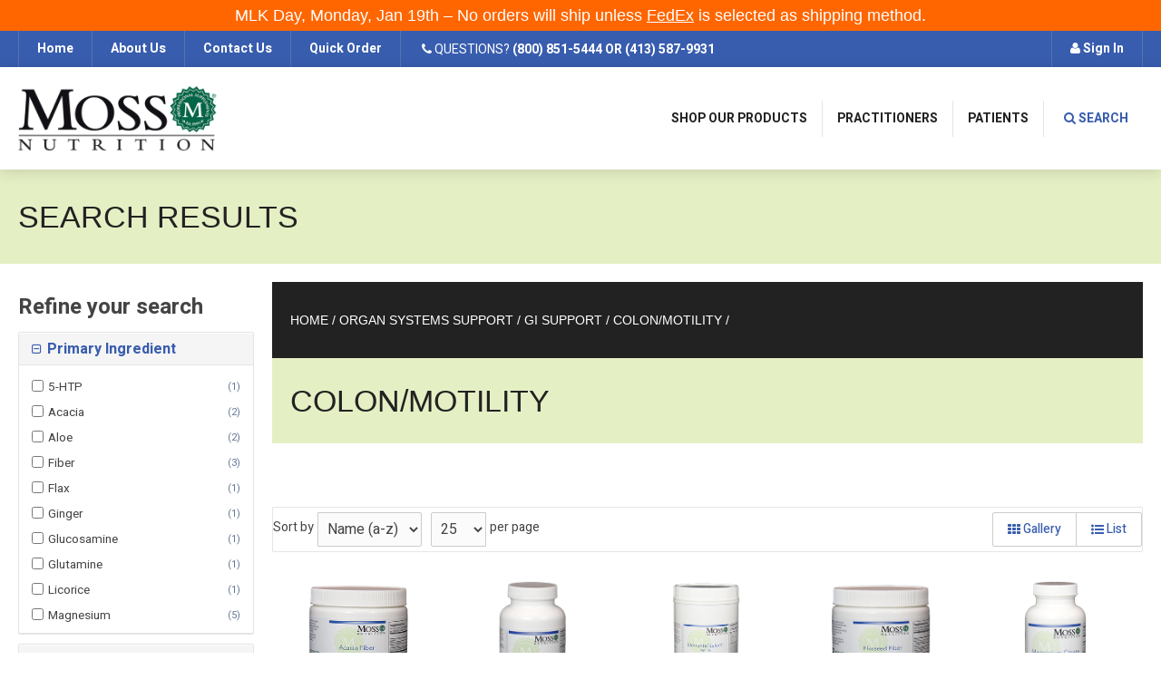

--- FILE ---
content_type: text/html; Charset=UTF-8
request_url: https://mossnutrition.com/pc_combined_results.asp?pc_id=D21BEFF706C448E5AE5F99B08009CE36
body_size: 207802
content:

<!DOCTYPE html>

<!--[if IE]><![endif]-->
<!--[if IE 9]> <html class="no-js ie9 lt-ie10" lang="en"> <![endif]-->
<!--[if gt IE 9]><!--> <html class="no-js" lang="en"> <!--<![endif]-->
<!-- include files here -->

        <script type="text/javascript">
            document.addEventListener("DOMContentLoaded", function () {
                // Locate all links inside #mainMenu
                var mainMenu = document.getElementById("mainMenu");
                if (mainMenu) {
                    var links = mainMenu.querySelectorAll("a[href]");
                    links.forEach(function (link) {
                    if (link.getAttribute("href").toLowerCase().includes("spend_allowance_tracking_man.asp")) {
                        var li = link.closest("li");
                        if (li) {
                            li.style.display = "none";
                        }
                    }
                    });
                }
            });
        </script>
    

<head>
    
<link rel="preconnect" href="https://fonts.gstatic.com/" />

  <link href="https://fonts.googleapis.com/css?family=Heebo:400,500,700&display=swap" rel="preload" as="style" onload="this.onload=null;this.rel='stylesheet'"/>  <base href="https://mossnutrition.com/">	<meta http-equiv="Content-Type" content="text/html; charset=UTF-8" />
	<meta name="viewport" content="width=device-width, initial-scale=1, minimum-scale=1, maximum-scale=2">
	
	

	<title>Moss Nutrition</title>
	<meta name="description" content="">
	<meta name="keywords" content="">
		<meta name="robots" content="noindex, nofollow, noimageindex"><link rel="stylesheet" href="templates/fa/css/custom-font-awesome.min.css">    <!-- Favicon -->
    <link rel="shortcut icon" href="https://mossnutrition.com/favicon.ico">
    <link rel="apple-touch-icon-precomposed" sizes="57x57" href="https://mossnutrition.com/images/apple-touch-icon-57x57.png" />
    <link rel="apple-touch-icon-precomposed" sizes="114x114" href="https://mossnutrition.com/images/apple-touch-icon-114x114.png" />
    <link rel="apple-touch-icon-precomposed" sizes="72x72" href="https://mossnutrition.com/images/apple-touch-icon-72x72.png" />
    <link rel="apple-touch-icon-precomposed" sizes="144x144" href="https://mossnutrition.com/images/apple-touch-icon-144x144.png" />
    <link rel="apple-touch-icon-precomposed" sizes="60x60" href="https://mossnutrition.com/images/apple-touch-icon-60x60.png" />
    <link rel="apple-touch-icon-precomposed" sizes="120x120" href="https://mossnutrition.com/images/apple-touch-icon-120x120.png" />
    <link rel="apple-touch-icon-precomposed" sizes="76x76" href="https://mossnutrition.com/images/apple-touch-icon-76x76.png" />
    <link rel="apple-touch-icon-precomposed" sizes="152x152" href="https://mossnutrition.com/images/apple-touch-icon-152x152.png" />
    <link rel="icon" type="image/png" href="https://mossnutrition.com/images/favicon-196x196.png" sizes="196x196" />
    <link rel="icon" type="image/png" href="https://mossnutrition.com/images/favicon-96x96.png" sizes="96x96" />
    <link rel="icon" type="image/png" href="https://mossnutrition.com/images/favicon-32x32.png" sizes="32x32" />
    <link rel="icon" type="image/png" href="https://mossnutrition.com/images/favicon-16x16.png" sizes="16x16" />
    <link rel="icon" type="image/png" href="https://mossnutrition.com/images/favicon-128.png" sizes="128x128" />
    <meta name="application-name" content="Moss Nutrition" />
    <meta name="msapplication-TileColor" content="#FFFFFF" />
    <meta name="msapplication-TileImage" content="https://mossnutrition.com/images/mstile-144x144.png" />
    <meta name="msapplication-square70x70logo" content="https://mossnutrition.com/images/mstile-70x70.png" />
    <meta name="msapplication-square150x150logo" content="https://mossnutrition.com/images/mstile-150x150.png" />
    <meta name="msapplication-wide310x150logo" content="https://mossnutrition.com/images/mstile-310x150.png" />
    <meta name="msapplication-square310x310logo" content="https://mossnutrition.com/images/mstile-310x310.png" />
		<link rel="preload" href="../css/bootstrap-retail.css?233ca62" as="style" onload="this.onload=null;this.rel='stylesheet'">
	    <link rel="preload" href="../css/retail.css?233ca62" as="style" onload="this.onload=null;this.rel='stylesheet'">
		<link rel="preload" href="../css/focus.css?233ca62" as="style" onload="this.onload=null;this.rel='stylesheet'">
	

    <style>

        /* 
        ### Skins CSS Overrides
        */

                /* Retail Template
                --------------------------------------------------------------- */
                h1, h2, h3, h4, h5, h6,
                input, button, select, textarea,
                body, body.retail {
                    font-family: Heebo
                }

                html,
                body,
                p {
                    color: #333333;
                }
                
                a { 
                    color: #385dae; 
                }

                .text-warning,
                a.text-warning {
                    color: #8a6d3b;
                }

                .text-warning:hover,
                a.text-warning:hover {
                    color: #66512c;
                }

                .text-danger,
                a.text-danger {
                    color: #a94442;
                }

                .text-danger:hover,
                a.text-danger:hover {
                    color: #843534;
                }

                .text-success,
                a.text-success {
                    color: #3c763d;
                }

                .text-success:hover,
                a.text-success:hover {
                    color: #2b542c;
                }

                .text-info,
                a.text-info {
                    color: #31708f;
                }

                .text-info:hover,
                a.text-info:hover {
                    color: #245269;
                }

                a:hover,
                a:focus { 
                    color: rgb(82,118,200); 
                }

                h1, h2, h3, h4, h5, h6, 
                .formblock-heading, 
                legend, 
                .checkout-section-heading, 
                .checkout-section.active .checkout-section-heading { 
                    color: #444444; 
                }

                .pace .pace-progress {
                    background: #385dae;
                }

                /* Retail Topbar
                --------------------------------------------------------------- */

                [class*="retail-header"] .topbar {
                    background-color: #385dae;
                }

                /* Retail Buttons
                --------------------------------------------------------------- */

                .btn-link {
                    color: #385dae;
                }

                .btn-link:not([disabled]):hover, 
                .btn-link:not([disabled]):focus, 
                .btn-link:not([disabled]):active, 
                .btn-link:not([disabled]).active {
                    color: rgb(82,118,200);
                }

                /* Primary buttons */
                .btn-primary, .btn-primary.button {
                    background-color: #385dae;
                    border-color: #385dae;
                    color: #FFFFFF;
                }

                .btn-primary:not([disabled]):hover, 
                .btn-primary:not([disabled]):focus, 
                .btn-primary:not([disabled]):active, 
                .btn-primary:not([disabled]).active, 
                .btn-primary:not([disabled]).button:hover, 
                .btn-primary:not([disabled]).button:focus, 
                .btn-primary:not([disabled]).button:active, 
                .btn-primary:not([disabled]).button.active {
                    background-color: rgb(82,118,200);
                    border-color: rgb(82,118,200);
                    color: #FFFFFF;
                }

                /* Secondary buttons */
                .btn:not(.btn-primary):not(.btn-error):not(.btn-danger):not(.btn-warning):not(.btn-success):not(.btn-info), 
                .btn:not(.btn-primary):not(.btn-error):not(.btn-danger):not(.btn-warning):not(.btn-success):not(.btn-info).button {
                    background-color: #FFFFFF;
                    border-color: rgb(204,204,204);
                    color: #222222;
                }

                .btn:not([disabled]):not(.btn-primary):not(.btn-error):not(.btn-danger):not(.btn-warning):not(.btn-success):not(.btn-info):hover, 
                .btn:not([disabled]):not(.btn-primary):not(.btn-error):not(.btn-danger):not(.btn-warning):not(.btn-success):not(.btn-info):focus, 
                .btn:not([disabled]):not(.btn-primary):not(.btn-error):not(.btn-danger):not(.btn-warning):not(.btn-success):not(.btn-info):active, 
                .btn:not([disabled]):not(.btn-primary):not(.btn-error):not(.btn-danger):not(.btn-warning):not(.btn-success):not(.btn-info).active, 
                .btn:not([disabled]):not(.btn-primary):not(.btn-error):not(.btn-danger):not(.btn-warning):not(.btn-success):not(.btn-info).button:hover, 
                .btn:not([disabled]):not(.btn-primary):not(.btn-error):not(.btn-danger):not(.btn-warning):not(.btn-success):not(.btn-info).button:focus, 
                .btn:not([disabled]):not(.btn-primary):not(.btn-error):not(.btn-danger):not(.btn-warning):not(.btn-success):not(.btn-info).button:active, 
                .btn:not([disabled]):not(.btn-primary):not(.btn-error):not(.btn-danger):not(.btn-warning):not(.btn-success):not(.btn-info).button.active {
                    background-color: rgb(245,245,245);
                    border-color: rgb(204,204,204);
                    color: #222222;
                }

                .list-group-item.active, 
                .list-group-item.active:hover, 
                .list-group-item.active:focus {
                    color: #FFFFFF !important;
                    border-color: #385dae !important;
                    background-color: #385dae !important;
                }

                /************* 
                ** Unused button settings
                .btn-secondary,
                .btn-inverse {
                    color: #222222;
                    border-color: #B1B8C5;
                    background-color: #B1B8C5;
                }

                .btn-secondary:hover,
                .btn-secondary:focus,
                .btn-inverse:hover,
                .btn-inverse:focus {
                    background-color: rgb(202,210,222);
                    border-color: rgb(202,210,222);
                }

                .btn-secondary:active,
                .btn-inverse:active {
                    background-color: rgb(192,199,212);
                    border-color: rgb(192,199,212);
                } 

                .btn-success {
                    color: #468847;
                    border-color: #468847;
                    background-color: #468847;
                }

                .btn-success:hover,
                .btn-success:focus {
                    background-color: rgb(96,162,96);
                    border-color: rgb(96,162,96);
                }

                .btn-success:active {
                    background-color: rgb(85,151,86);
                    border-color: rgb(85,151,86);
                }

                .btn-danger {
                    color: #FFFFFF;
                    border-color: #B94A48;
                    background-color: #B94A48;
                }

                .btn-danger:hover,
                .btn-danger:focus {
                    background-color: rgb(210,100,98);
                    border-color: rgb(210,100,98);
                }

                .btn-danger:active {
                    background-color: rgb(200,89,87);
                    border-color: rgb(200,89,87);
                }
                *************/

                .toast-success {
                    background-color: #385dae;
                }


                /* Breadcrumbs
                --------------------------------------------------------------- */

                body.retail.focus-mode:not(.account) .breadcrumb.breadcrumb-cart li.active {
                    background: #385dae;
                    color: #FFFFFF;
                }

                 body.retail.focus-mode:not(.account) .breadcrumb.breadcrumb-cart li.active:after {
                    border-color: transparent;
                    border-left-color: #385dae;
                    border-width: 20px;
                }


                /* Retail Template 1
                --------------------------------------------------------------- */

                /* Topbar */
                .topbar #retail-topbar-left-menu>li>a:hover, 
                .topbar #retail-topbar-left-menu>li>a:focus, 
                .topbar #retail-topbar-left-menu>li.open>a {
                    background-color: rgb(82,118,200);
                    color: #FFFFFF;
                }

                @media (max-width: 980px) {
                    .topbar #retail-topbar-left-menu>li>a:hover, 
                    .topbar #retail-topbar-left-menu>li>a:focus, 
                    .topbar #retail-topbar-left-menu>li.open>a {
                        background-color: #385dae;
                        color: #FFFFFF;
                    }
                }

                .topbar #retail-topbar-left-menu>li ul {
                    background-color: #FFFFFF;
                }

                .topbar #retail-topbar-left-menu .retail-topbar-left-menu__a-1 {
                    color: #FFFFFF !important;
                }

                @media (max-width: 1024px) {
                    .topbar #retail-topbar-left-menu .retail-topbar-left-menu__a-1 {
                        color: #333333 !important;
                    }
                }

                .topbar #retail-topbar-left-menu .retail-topbar-left-menu__a-1:hover, 
                .topbar #retail-topbar-left-menu .retail-topbar-left-menu__a-1:focus {
                    color: #FFFFFF !important;
                }

                @media (max-width: 1024px) {
                    .topbar #retail-topbar-left-menu .retail-topbar-left-menu__a-1:hover, 
                    .topbar #retail-topbar-left-menu .retail-topbar-left-menu__a-1:focus {
                        color: #FFFFFF !important;
                        background: #385dae !important;
                    }
                 }


                .topbar #retail-topbar-left-menu>li ul a:hover, 
                .topbar #retail-topbar-left-menu>li ul a:focus {
                    background-color: rgb(230,230,230);
                }

                @media (max-width: 980px) {
                    .topbar #retail-topbar-left-menu {
                        background-color: #FFFFFF;
                    }
                }

                /* Header */
                
                .focus-header,
                [class*="retail-header"] .logo-bar {
                    background-color: #FFFFFF;
                }

                .focus-header__exit-wrapper {
                    border-color: rgb(230,230,230);
                }

                .focus-header__exit {
                    color: #222222;
                }
                
                .focus-header__exit:focus,
                .focus-header__exit:active,
                .focus-header__exit:hover {
                    color: #222222 !important;
                    background-color:  rgb(230,230,230);
                }


                [class*="retail-header"] .header__prodcat__toggle,
                [class*="retail-header"] .header__signin-open {
                    color: #222222 !important;
                }

                [class*="retail-header"] #header__user-menu>li.link-parent ul,
                [class*="retail-header"] #header__prodcat>li.link-parent ul {
                    background-color: #FFFFFF;
                }

                [class*="retail-header"] .topbar__menu-toggle a,
                [class*="retail-header"] .logo-bar__right .linkset > li > a {
                    color: #222222 !important;
                }

                [class*="retail-header"] .topbar__menu-toggle a:hover,
                [class*="retail-header"] .topbar__menu-toggle a:focus {
                    background: rgb(30,68,148) !important;
                }

                @media (max-width: 980px) {
                    [class*="retail-header"] .logo-bar__right .linkset > li > a {
                        background-color: #385dae;
                        color: #FFFFFF !important;
                    }
                }

                [class*="retail-header"] .logo-bar__right .linkset > li > a:hover, 
                [class*="retail-header"] .logo-bar__right .linkset > li > a:active {
                    color: rgb(60,60,60) !important;
                }
                @media (max-width: 980px) {
                    [class*="retail-header"] .logo-bar__right .linkset > li > a:hover, 
                    [class*="retail-header"] .logo-bar__right .linkset > li > a:focus, 
                    [class*="retail-header"] .logo-bar__right .linkset > li > a:active {
                         color: #FFFFFF !important;
                         background: rgb(30,68,148) !important;
                    }
                }

                [class*="retail-header"] .logo-bar__right .linkset ul>li>a:hover, 
                [class*="retail-header"] .logo-bar__right .linkset ul>li>a:focus {
                    background-color: rgb(230,230,230);
                }

                [class*="retail-header"] #header__prodcat>li.link-parent li.link-parent.open>a {
                    background-color: #385dae;
                    color: #FFFFFF;
                }

                [class*="retail-header"] #header__prodcat>li>ul {
                    border-top: 1px solid #385dae;
                }

                [class*="retail-header"] #header__prodcat>li>ul ul {
                    border-left: 5px solid #385dae;
                }

                [class*="retail-header"] .header__hero-search {
                    background-image: url('https://d21w0kw7qjvzku.cloudfront.net/images/default-hero-background-light.jpg?v=3977653466');
                }

                /* Introduction */

                .home-description {
                    background-color: #385dae;
                    color: #FFFFFF;
                }

                .home-description:after {
                    border-color: #385dae transparent transparent transparent;
                }


                /* Featured */

                .trending-products__title:after {
                        background-color: #385dae;
                }

                /* Reseller */

                .footer-reseller__col-1 {
                    background-image: url('https://d21w0kw7qjvzku.cloudfront.net/images/retail-image-placeholder-2.png?v=3977653466');
                }
                
                .footer-reseller__col-2 {
                    background-color: #385dae;
                }

                .footer-reseller__col-2:before {
                    border-color: transparent #385dae transparent transparent;
                }

                .footer-reseller__wrap,
                .footer-reseller__wrap p {
                    color: #FFFFFF;
                }

                .footer-reseller h2:after {
                    background-color: #B1B8C5;
                }

                /* Retail Products
                --------------------------------------------------------------- */

                .prod-info {
                    color: #333333;
                }

                .prod-desc {
                    color: #385dae;
                }
                
                .prod-desc p {
                    color: #385dae;
                }
                
                .specials_nm {
                    color: #385dae;
                }

                .specials_nm:hover,
                .specials_nm:focus {
                    color: rgb(82,118,200);
                }

                /* Retail Footer
                --------------------------------------------------------------- */

                [class*="retail-footer"] {
                    color: #FFFFFF; 
                    background-color: #222222; 
                }

                [class*="retail-footer"] .bottom-bar {
                    color: #FFFFFF; 
                    background-color: #385dae; 
                }

                [class*="retail-footer"] .bottom-bar__colophon a:hover {
                    color: rgba(255,255,255,0.8); 
                }
        
                

                 /* Retail Template 2
                --------------------------------------------------------------- */

                /* Header */

                .retail-header-2 .header__prodcat__container {
                    background-color: #385dae;
                }

                .retail-header-2 .header__prodcat .header__prodcat__toggle,
                .retail-header-2 .header__user-menu .header__user-menu__toggle,
                .retail-header-2 .header__signin .header__signin-open,
                .retail-header-2 .header__cart-preview .header__cart-preview__toggle {
                    color: #444444 !important;
                }

                @media (min-width: 981px) {

                    .retail-header-2 .header__prodcat__container .link-parent>ul>li>a {
                        color: #FFFFFF;
                    }

                    .retail-header-2 .header__prodcat__container .link-parent>ul>li ul {
                        background-color: #FFFFFF;
                    }

                    .retail-header-2 .header__prodcat__container .link-parent>ul>li li a {
                        color: #222222;
                    }

                    .retail-header-2 .header__prodcat__container .link-parent>ul>li li a:hover,
                    .retail-header-2 .header__prodcat__container .link-parent>ul>li li a:focus,
                    .retail-header-2 .header__prodcat__container .link-parent>ul>li li.link-parent.open>a {
                        background-color: #385dae;
                        color: #FFFFFF;
                    }
                }

                @media (max-width: 980px) {
                    .retail-header-2 .header__prodcat__container .link-parent ul {
                        background-color: #FFFFFF;
                    }

                    .retail-header-2 .header__prodcat__container .link-parent ul li a {
                        color: #222222;
                    }

                    .retail-header-2 .header__prodcat__container .link-parent ul li.link-parent.open>a {
                        background-color: #385dae;
                        color: #FFFFFF;
                    }

                    .retail-header-2 .header__user-menu .link-parent ul,
                    .retail-header-2 .header__cart-preview .link-parent ul,
                    .retail-header-2 .header__prodcat>.link-parent>ul {
                        border-top: 1px solid #385dae;
                    }
                }

                 /* Retail Template 3
                --------------------------------------------------------------- */

                .retail-header-3 .header__prodcat .header__prodcat__toggle,
                .retail-header-3 .header__user-menu .header__user-menu__toggle,
                .retail-header-3 .header__signin .header__signin-open,
                .retail-header-3 .header__cart-preview .header__cart-preview__toggle {
                    color: #444444 !important;
                }

                @media (min-width: 981px) {                    
                    .retail-header-3 .header__prodcat .link-parent>ul li a:hover,
                    .retail-header-3 .header__prodcat .link-parent>ul li a:focus,
                    .retail-header-3 .header__prodcat .link-parent>ul li.link-parent.open>a {
                        background-color: #385dae;
                        color: #FFFFFF;
                    }
                }

                @media (max-width: 980px) {                   

                    .retail-header-3 .header__user-menu .link-parent ul,
                    .retail-header-3 .header__cart-preview .link-parent ul,
                    .retail-header-3 .header__prodcat>.link-parent>ul {
                        border-top: 1px solid #385dae;
                    }

                    .retail-header-3 .header__prodcat li li.link-parent.open>a {
                        background-color: #385dae;
                        color: #FFFFFF;
                    }
                }

                 /* Retail Template 4
                --------------------------------------------------------------- */

                /* Header */

               
                .retail-header-4 .header__prodcat__container.--desktop {
                    background-color: #385dae;
                }

                .retail-header-4 .header__prodcat__container.--all-screens .header__prodcat>.link-parent ul ul {
                        background: #FFFFFF;
                    }

                .retail-header-4 .header__prodcat__container.--all-screens .header__prodcat>.link-parent ul ul li>a:hover,
                .retail-header-4 .header__prodcat__container.--all-screens .header__prodcat>.link-parent ul ul li>a:focus,
                .retail-header-4 .header__prodcat__container.--all-screensl .header__prodcat>.link-parent ul ul li.link-parent.open>a,
                .retail-header-4 .header__user-menu .link-parent ul li a:hover,
                .retail-header-4 .header__user-menu .link-parent ul li a:focus {
                    background-color: #385dae;
                    color: #FFFFFF;
                }

                .retail-header-4 .header__prodcat .header__prodcat__toggle,
                .retail-header-4 .header__user-menu .header__user-menu__toggle,
                .retail-header-4 .header__signin .header__signin-open,
                .retail-header-4 .header__cart-preview .header__cart-preview__toggle {
                    color: #444444 !important;
                }


                @media (min-width: 981px) {

                    .retail-header-4 .header__prodcat__container.--all-screens .header__prodcat>li>ul>li>a {
                        color: #444444 !important;
                    }

                    /* Horizontal Product Menu Styling */

                    .retail-header-4 .header__prodcat__container.--horizontal .header__prodcat>.link-parent>ul>li>a,
                    .retail-header-4 .header__prodcat__container.--horizontal .header__prodcat>.link-parent>ul .prodcat>ul>li>a {
                        color: #FFFFFF;
                    }

                    .retail-header-4 .header__prodcat__container.--horizontal .header__prodcat>.link-parent>ul>li ul {
                        background: #FFFFFF;
                    }

                    .retail-header-4 .header__prodcat__container.--horizontal .header__prodcat>.link-parent>ul>li ul li>a:hover,
                    .retail-header-4 .header__prodcat__container.--horizontal .header__prodcat>.link-parent>ul>li ul li>a:focus,
                    .retail-header-4 .header__prodcat__container.--horizontal .header__prodcat>.link-parent>ul>li ul li.link-parent.open>a {
                        background-color: #385dae;
                        color: #FFFFFF;
                    }

                    .retail-header-4 .header__prodcat__container.--horizontal .header__prodcat>.link-parent>ul .prodcat>ul>li>a:hover,
                    .retail-header-4 .header__prodcat__container.--horizontal .header__prodcat>.link-parent>ul .prodcat>ul>li>a:focus,
                    .retail-header-4 .header__prodcat__container.--horizontal .header__prodcat>.link-parent>ul .prodcat>ul>li.link-parent.open>a {
                        background-color: transparent;
                        color: #FFFFFF;
                    }
                    
                    .retail-header-4 .header__prodcat__container.--horizontal.--mega-menu .header__prodcat>.link-parent>ul>li ul ul .link-parent>a:hover,
                    .retail-header-4 .header__prodcat__container.--horizontal.--mega-menu .header__prodcat>.link-parent>ul>li ul ul .link-parent>a:focus,
                    .retail-header-4 .header__prodcat__container.--horizontal.--mega-menu .header__prodcat>.link-parent>ul>li ul ul .link-parent.open>a {
                        background-color: transparent;
                        color:  #385dae;
                    }

                    /* Vertical Product Menu Styling */

                    .retail-header-4 .header__prodcat__container.--vertical .header__prodcat>.link-parent>ul>li>a {
                        color: #FFFFFF;
                    }

                    .retail-header-4 .header__prodcat__container.--vertical .header__prodcat>.link-parent ul ul {
                        background: #FFFFFF;
                    }

                    .retail-header-4 .header__prodcat__container.--vertical .header__prodcat>.link-parent ul ul li>a:hover,
                    .retail-header-4 .header__prodcat__container.--vertical .header__prodcat>.link-parent ul ul li>a:focus,
                    .retail-header-4 .header__prodcat__container.--vertical .header__prodcat>.link-parent ul ul li.link-parent.open>a {
                        background-color: #385dae;
                        color: #FFFFFF;
                    }

                }

                .retail-header-4 .top-bar {
                    background-color: #385dae;
                    color: #FFFFFF;
                }

                .retail-header-4 .top-bar .top-bar__menu-toggle,
                .retail-header-4 .top-bar .top-bar__left>ul>li>ul>li>a {
                    color: #FFFFFF;
                }

                .retail-header-4 .top-bar .top-bar__left>ul>li>ul ul {
                    background-color: #FFFFFF;
                }

                @media (max-width: 980px) {
                    .retail-header-4 .top-bar .top-bar__left>ul>li>ul li>a {
                        color: #222222;
                    }
                    .retail-header-4 .top-bar .top-bar__left>ul .link-parent>ul .link-parent.open>a {
                        background: #385dae;
                        color: #FFFFFF;
                    }
                    .retail-header-4 .top-bar .top-bar__left>ul>li ul,
                    .retail-header-4 .header__prodcat__container .header__prodcat>.link-parent>ul {
                        background-color: #FFFFFF;
                    }
                    .retail-header-4 .header__user-menu .link-parent ul,
                    .retail-header-4 .header__cart-preview .link-parent ul,
                    .retail-header-4 .header__prodcat>.link-parent>ul {
                        border-top: 1px solid #385dae;
                    }
                    .retail-header-4 .header__prodcat>.link-parent>ul li a:hover,
                    .retail-header-4 .header__prodcat>.link-parent>ul li a:focus,
                    .retail-header-4 .header__prodcat>.link-parent>ul li.open>a {
                        background-color: #385dae;
                        color: #FFFFFF;
                    }
                }
                
        
        
    </style>

<script>
    // This function is needed for JS hooks.
    function getOriginalPageName() {
        return 'pc_combined_results.asp';
    }

    function getUrlPath() {
        return '/pc_combined_results.asp';
    }

    function getUrl() {
        return '/pc_combined_results.asp?pc_id=D21BEFF706C448E5AE5F99B08009CE36';
    }

    function handleImageError(img, noImagePath){
        if(!noImagePath) {
            noImagePath = 'images/no-image.png';
        }
        if (utils && utils.buildImagePath) {
            noImagePath = utils.buildImagePath(noImagePath);
        }
        if ($(img).attr('src') !== noImagePath) {
            $(img).attr('src', noImagePath);
        }    
    }
    var sitename = "moss";
    var isWorkerDomain = false;
    var processPageTitle = isWorkerDomain && !false;
    var bValidIp = false;
    var sOfUrl   = 'https://mossnutrition.com';
</script>


<script>
	var oConfig = {

		sessionData : {
			sc_id              : "C24BE54F2AB242D59DF7D37847724B26",
			sessionKey         : "CFB3D6AA4BB84B0A8E408784C4F7C4F5",
			storefrontUrl      : "https://mossnutrition.com",
			orderfrontUrl      : "https://mossnutrition.com",
			cdnUrl             : "https://d21w0kw7qjvzku.cloudfront.net",
			isSuperUserSession : false,
			cartPage           : "showcart.asp"
		},
        noImagePath            : "images/no-image.png" || 'images/no-image.png'
	};

    var utils = {};

    utils.handleImageError = function (img) {
        var noImageUrl = null;
        if(typeof oConfig !== 'undefined' && oConfig?.noImagePath) {
            noImageUrl = oConfig.noImagePath;
        }
        handleImageError(img, noImageUrl);
    };

    utils.isCrossOriginFrame = function (parentContext) {
        try {
            if(!parentContext) parentContext = window;
            if (parentContext === window) return false;

            return (document.location.hostname !== parentContext.location.hostname);
        } catch (e) {
            return true;
        }
    }

    utils.getParameter = function (param, context) {
        var value;
        if(!context) context = window;
        
        // return empty string if cross origin (can't access params)
        if(utils.isCrossOriginFrame(context)) return '';

        var parameters = context.location.search.replace('?', '');

        if (parameters) {
            var pattern = new RegExp('\\b' + param + '=([^;&]+)', 'gi');
            value = parameters.split(pattern)[1];
        }

        return value || '';
    };

    utils.urlEncodePath = function(url) {
        if(!url) return '';
        var encodedUrl = url;
        var pathPortionRegex = /^(https:\/\/[^\/]+\/|\/)?([^?\n]+)(\?[^\n]*)?$/gi;
        var pathPortionArray = Array.from(url?.matchAll(pathPortionRegex) ?? []);
        var pathPortion = '';

        if(Array.isArray(pathPortionArray)
            && pathPortionArray.length > 0
            && Array.isArray(pathPortionArray[0])
            && pathPortionArray[0].length > 2) {
                pathPortion = pathPortionArray[0][2];
        }

        if(pathPortion) {
            var urlEncodedPathPortion = encodeURIComponent(utils.htmlDecode(pathPortion))?.replace(/%2f/gi, '/');
            encodedUrl = encodedUrl.replace(pathPortion, urlEncodedPathPortion);
        }

        return encodedUrl;
    };

    utils.buildImagePath = function(image){
        if(image && image.indexOf("http") > -1){
            imageUrl = image.replace(/http:/i, 'https:');
        }else{
            image = image.replace(oConfig.sessionData.storefrontUrl, oConfig.sessionData.cdnUrl).toLowerCase();
            if(!image){
                imageUrl = oConfig.noImagePath || oConfig.sessionData.cdnUrl.replace(/\/+$/, '') + '/images/' + oConfig.defaultImage.replace(/^\/+/, '');
            }
            else if(image.indexOf("/") > -1){
                imageUrl = oConfig.sessionData.cdnUrl.replace(/\/+$/, '') + '/' + image.replace(/^\/+/, '');
            }
            else{
                imageUrl = oConfig.sessionData.cdnUrl.replace(/\/+$/, '') + '/images/' + image.replace(/^\/+/, '');
            }
        }

        imageUrl = utils.urlEncodePath(imageUrl);

        cacheBustingPrefix = '?';
        if(imageUrl.includes('?')) cacheBustingPrefix = '&';
        return imageUrl + cacheBustingPrefix + 'v=3977653466';
    };

    utils.pageUrl = location.href.replace(/.+\//, '');
    utils.loginUrl = 'security_logon.asp?autopage=' + encodeURIComponent(utils.pageUrl);

    utils.pageName = function(){
        return "pc_combined_results.asp";
    }

    utils.pageType = function(){
        var pageType = "";
        if(utils.pageUrl == '' && pageType == ''){
            pageType = 'home';
        }else if(pageType != ''){
            switch(pageType){
                case 'prodcat':
                case 'product':
                    pageType = 'catalog';
                    break;
                case 'page-section':
                case 'webpage':
                    pageType = 'content';
                    break;
                default:
                    pageType = 'other';
                    break;
            }
        }else{
            switch(getOriginalPageName()){
                case 'pc_product_detail.asp':
                case 'pc_combined_results.asp':
                case 'largest_spend_products.asp':
                case 'largest_qty_ordered_products.asp': 
                case 'recently_ordered_products.asp': 
                case 'frequently_ordered_products.asp':
                    pageType = 'catalog';
                    break;
                case 'showcart.asp':
                case 'account.asp':
                    pageType = 'checkout';
                    break;
                default:
                    pageType = 'other';
                    break;

            }
        }
        return pageType;
    }

    utils.htmlEncode = function(value){
        return $('<textarea/>').text(value).html();
    }

    utils.htmlDecode = function(value){
        return $("<textarea/>").html(value).text();
    }

    utils.pageSubType = function(){
        pageSubType = "pc_combined_results";
        if("category" != ''){
            pageSubType = "category";
        }
        return pageSubType;
    }

    utils.scrollTo = function (elementArg) {
        var element = $(elementArg).first();
        if (!element.length) return;

        // If the element is in an inactive tab, make the tab active.
        utils.activateTab(element);

        $('html, body').animate({
                scrollTop: $(element[0]).offset().top - 120 //offset to account for header bar
        }, 500);

    };
    
    utils.activateTab = function (element) {
        var tab = element.hasClass('.tab-pane') ? element : element.closest('.tab-pane');
        if (!tab.length || tab.hasClass('active')) return;
        var id = tab.attr('id');
        tab
            .closest('.tabbable')
            .find('.nav-tabs > li > a')
            .filter('[href="#' + id + '"], [data-target="#' + id + '"]')
            .tab('show');
    }

    utils.popToastr = function(title, subtext, config) {

        var confirmToastrConfig = config ? config : {
            'closeButton': true,
            'newestOnTop': true,
            'positionClass': 'toast-top-right',
            'preventDuplicates': false,
            'showDuration': 500,
            'hideDuration': 1000,
            'tapToDismiss': false,
            'timeOut': 5000,
            'extendedTimeOut': 1000
        };

        toastr.success(
            subtext,
            title,
            confirmToastrConfig
        );
    };

    utils.popToastrError = function(title, subtext, config) {
        var errorToastrConfig = {
            'closeButton': true,
            'newestOnTop': true,
            'positionClass': 'toast-top-right',
            'preventDuplicates': false,
            'showDuration': 500,
            'hideDuration': 1000,
            'tapToDismiss': true,
            'timeOut': 5000,
            'extendedTimeOut': 1000
        }

        $.extend(errorToastrConfig, config);

        toggleLoadingWidget(false);

        toastr.error(
            subtext,
            title,
            errorToastrConfig
        );
    }

    utils.decimalPlacesOnUnitPrices = parseInt(2) || 2;
    utils.decimalPlacesOnTotals = parseInt('2') || 2;
    utils.decimalPlacesAllowedOnProductQty = 0;
    utils.defaultQtyIncrement = 1;

    /*
     * 2024-06-07 - Client-side version (Server-side in Global Functions)
     * Standard implementation of quantity validation
     * calculation logic.
     * This assumes all values passed in already account
     * for the uom conversion factor if applicable.
     */
     utils.getValidProductQty = function(inputQty, minQty, maxQty, step, allowZeroValue) {

        // init as success result
        var qtyValidationResult = {
            inputQty: inputQty,
            validQty: inputQty,
            error: ''
        }

        if(typeof allowZeroValue === 'undefined') allowZeroValue = false;

        //- set defaults
        if(typeof step === 'undefined') step = utils.defaultQtyIncrement; //- Defined in site_config_overrides.asp
        if(typeof minQty === 'undefined') minQty = step;
        if(typeof maxQty === 'undefined') maxQty = 0;

        //- Ensure all values are numeric
        inputQty = parseFloat(inputQty);
        minQty = parseFloat(minQty);
        maxQty = parseFloat(maxQty);
        step = parseFloat(step);

        //- zero is valid when validating qty inputs elements
        //- when zero indicates the product is not selected
        //- for add to cart, like on input-qty view with a single
        //- add to cart button
        if(inputQty == 0 && allowZeroValue) {
            return qtyValidationResult;
        }

        //- retun min if inputQty is not passed in, is 0 or less than minQty.
        if( !inputQty || (minQty > 0 && inputQty < minQty)){
            qtyValidationResult.validQty = minQty;
            qtyValidationResult.error = 'min';
            return qtyValidationResult;
        }

        //- DecimalPlacesAllowedOnProductQty defined in site_config_overrides.asp
        //- and assigned to utils.decimalPlacesAllowedOnProductQty in global_scripts_top.asp
        //- It can be 0 so we add 1 to it so we have a multiplier of at least 10.
        //- floatFixMultiplier is used to account for precision issues with floating point
        //- arithmatic on base-10 decimal numbers.
        var floatFixMultiplier = Math.pow(10, (parseFloat(utils.decimalPlacesAllowedOnProductQty) + 1));

        var PadDifferenceFromMin = ( (inputQty * floatFixMultiplier) - (minQty * floatFixMultiplier) );
        var padStep = step * floatFixMultiplier;
        var padMinQty = minQty * floatFixMultiplier;
        var padMaxQty = maxQty * floatFixMultiplier;

        //- Force max to valid value
        if(maxQty < minQty) maxQty = 0;
        if(maxQty > 0) {
            var maxStepMod = (padMaxQty - padMinQty) % padStep;
            if(maxStepMod != 0) {
                var maxAdjust = Math.floor( (padMaxQty - padMinQty) / padStep ) * padStep;

                maxQty = (padMinQty + maxAdjust) / floatFixMultiplier;
            }
        }

        //- return max if inputQty is greater than max
        if(maxQty > 0 && inputQty > maxQty){
            qtyValidationResult.validQty = maxQty;
            qtyValidationResult.error = 'max';
            return qtyValidationResult;
        }

        // 1 isn't a valid default for qty when using
        // fractional quantities without a defined increment
        // or if it's off when it's simple sales uom, so
        // we set increment/step to 0
        var stepMod = step ? ( parseFloat( PadDifferenceFromMin % padStep ) / floatFixMultiplier ) : 0;

        if(stepMod != 0){

            padValidQty = (Math.ceil( PadDifferenceFromMin / padStep ) * padStep) + padMinQty

            var validQty = Math.round(padValidQty) / floatFixMultiplier;

            qtyValidationResult.validQty = validQty;
            if(maxQty > 0 && validQty > maxQty) qtyValidationResult.validQty = maxQty;
            if(validQty < minQty) qtyValidationResult.validQty = minQty;
            qtyValidationResult.error = 'inc';
            return qtyValidationResult;
        }

        return qtyValidationResult;
    }

</script>
<script>
    var cimcloud = {
        helpers: {
            url: getUrl,
            urlPath: getUrlPath,
            loginUrl: utils.loginUrl,
            pageType: utils.pageType,
            pageSubType: utils.pageSubType,
            pageName: utils.pageName,
            pageKey: 'D21BEFF706C448E5AE5F99B08009CE36',
            urlParameter: utils.getParameter,
            buildImagePath: utils.buildImagePath,
            environment: "production"
        },
        session: {
            key: "CFB3D6AA4BB84B0A8E408784C4F7C4F5",
            accountKey: "",
            customerKey: "",
            orderKey: "C24BE54F2AB242D59DF7D37847724B26",
            accountNumber: "",
            accountName: "",
            username: "",
            email: "",
            firstName: "",
            lastName: "",
            sitename: "moss",
            isLoggedIn: false,
            isImpersonation: false,
            parentSession: {
                username: "",
                email: "",
                firstName: "",
                lastName: ""
            },
            sessionKey: "CFB3D6AA4BB84B0A8E408784C4F7C4F5",
            appliedRights: "MOSS-CUSTOM-SETTINGS,SU-ACCESS-SETTINGS-WORKSPACE,APPLICATION-DEFAULTS-PAY-INVOICES-100-SETTINGS,COUPON-TO-ERP-USE-FIXED-ITEM,APPLICATION-DEFAULTS-MODIFICATIONS-SETTINGS,PAY-INVOICES-100,MAKE-MODEL-SEARCH,PRODUCT-IMAGES,APPLICATION-DEFAULTS-ALLOW-ADD-USER-TO-EXISTING-ACCOUNT-SETTINGS,APPLICATION-DEFAULTS-PC-IMAGE-ICONS-SETTINGS,SHIPPING-SETTINGS,MANAGE-WAREHOUSES,APPLICATION-DEFAULTS-SHIPPING-SETTINGS-SETTINGS,S100-CIMCLOUD-B2B-A,COUPON2,PC-IMAGE-ICONS,WORKER-ADD-EDIT,BASE_INVOICES,SU-ALLOW-ACCOUNT-EDITS,DS-SHIPVIA,COUPON3,ENABLE-SHIPPING-EDITS,ALLOW-WORKER-IMPERSONATION,EMAIL-A-FRIEND,DS-PROD,APPLICATION-DEFAULTS-CUSTOM-CUSTOMER CONFIGURATIONS-SETTINGS,SKU-RENUMBERING,ENABLE-SHIPPING-ADDS,PRODUCT-CATEGORIES,APPLICATION-DEFAULTS-ADVANCED-TABS-SETTINGS,ERP-DRIVER-SERVICES,CUSTOM-MERCHANT-ACCOUNT,PC-REFINE-ADV,OB-GUIDE,SU-SHOW-STATS,APPLICATION-DEFAULTS-CUSTOM-CHANGECHECKOUTTITLES-SETTINGS,SC-LOCAL-PICKUP,APPLICATION-DEFAULTS-PC-PROMO-SETTINGS,PAYMENT_METHOD_SETTINGS,APPLICATION-DEFAULTS-BASE_INVOICES-WORKERS-SETTINGS,ABAN-CART-EMAIL,PRODUCT-DESC,PC-PROMO,SU-ACCESS-CMS-WORKSPACE,OB-WELCOME,SU-ALLOW-CUSTOMER-ADD-EDITS,20250117-633468,APPLICATION-CUSTOM-SETTINGS,20231214-626754,APPLICATION-DEFAULTS-BASE-PAYMENT_METHOD_SETTINGS-SETTINGS,APPLICATION-DEFAULTS-PC-REFINE-ADV-SETTINGS,CUSTOM-CUSTOMER CONFIGURATIONS,UPLOAD-ATC,SU-ALLOW-PRODUCT-ADDS,ADVANCED-TABS,RECENTLY-VIEWED-PRODUCTS,WORKER-ACCESS-CRM-WORKSPACE,SU-ALLOW-ADDRESS-ADDS-EDITS,COUPON,PRODUCT-DOCS,BASE_PAYMENTS-AND-CREDITS,ALLOW-ADD-USER-TO-EXISTING-ACCOUNT,BASE_ORDERS-AND-SHIPMENTS,SU-ACCESS-PIM-WORKSPACE,RELATED-PRODUCTS,CUSTOM-PRODUCT-CATALOG-SETTINGS,APPLICATION-DEFAULTS-CUSTOM-PRODUCT-CATALOG-SETTINGS-SETTINGS,CUSTOMER-RENUMBERING,APPLICATION-DEFAULTS-S100-CIMCLOUD-B2B-A-SETTINGS,APPLICATION-DEFAULTS-CUSTOM-MERCHANT-ACCOUNT-SETTINGS,APPLICATION-DEFAULTS-SHOW-CREATE-USER-SETTINGS,NEW-ACCOUNTS-CUSTOM,APPLICATION-DEFAULTS-BASE_INVOICES-SETTINGS,APPLICATION-DEFAULTS-PRODUCT-GALLERY-SETTINGS,BULK-ADD-TO-CART,ENABLE-BILLING-EDITS,APPLICATION-DEFAULTS-CATALOG-ALLOW-ATC-SETTINGS,TAXEXEMPT-C1,WORKER-CREDIT-CARD-RELATED,APPLICATION-DEFAULTS-BASE_ORDERS-AND-SHIPMENTS-SETTINGS,PRODUCT-GALLERY,CATALOG-ALLOW-ATC,APPLICATION-DEFAULTS-PRODUCT-CATEGORIES-SETTINGS".split(',')
        },
        catalog: {},
        webPage: {
            sections: {}
        },        
        report: {
            // This function is used to get the report builder results as JSON.
            getReportBuilderResults: function(rb_key, searchstring = "", maxResults = undefined) {
                const url = '/report_builder_results.asp?ajax=true&key=' + rb_key + '&searchstring=' + searchstring + '&maxResults=' + maxResults;

                return new Promise((resolve, reject) => {
                    $.ajax({
                            url: url,
                            method: 'GET',
                            dataType: 'json'
                        })
                        .done(function(response) {
                            resolve(response);
                        })
                        .fail(function() {
                            reject(new Error("Report not found"));
                        });
                });
            }
        }
    }

    var viewModels = viewModels || {};
</script>



<script src="/js/bundles/coreTop.js?233ca62d927ca997ff994baf21ea1251ed9d3b19" ></script>


<script src="/js/bundles/corePlugins.js?233ca62d927ca997ff994baf21ea1251ed9d3b19" ></script>


<script src="/js/bundles/coreVendors.js?233ca62d927ca997ff994baf21ea1251ed9d3b19" ></script>
    <script src="js/vendor/knockout-3.4.0.min.js"></script>
    <script src="js/vendor/knockout.mapping.js"></script>
    <script src="js/vendor/knockout.validation.min.js"></script>
    <script src="js/vendor/knockout-sortable.min.js"></script>
    <script src="js/vendor/knockout.autocomplete.js"></script><!-- Global site tag (gtag.js) - Google Analytics -->
<script async src="https://www.googletagmanager.com/gtag/js?id=UA-138223826-1"></script>
<script>
  window.dataLayer = window.dataLayer || [];
  function gtag(){dataLayer.push(arguments);}
  gtag('js', new Date());

  gtag('config', 'UA-138223826-1');
</script>

<script>
  $(function (){
    $('div.pageError').parent().removeClass('visible').addClass('hide');
});
</script>

<script>
  $(window).on("load resize", function (event) {
    var $notification = $(".header__notification.visible");
    var $body = $("body");
    var $search = $("#TopBarSearch-wrap");
    var $modal = $("#ccpm_add_edit_modal");

    $body.css("padding-top", $notification.outerHeight());
    $search.css("padding-top", $notification.outerHeight());
    $modal.css("top", ($notification.outerHeight() + 10));
    $notification.css("position","fixed");
});
</script><style>
  .shipping-ds {
  	background: #ffff0085 !important;
  	border-color: #ffff0085 !important;
  	color: #444 !important;
  }
  .special_img a {
  	font-size: 16rem;
  	background-color:#fff;
  }
 .page-footer a:hover, .page-footer a:focus {
    color: #5d8aed;
}
  .close:hover,.close:focus{color:#000;)
  
}
.focus-header__logo:focus, .focus-header__profile:focus, .focus-header__logo-stay:focus, .fb-tooltip-trigger:focus, .fb-tooltip-trigger:hover, 
.fb-tooltip-trigger:focus,.fb-tooltip-trigger:hover, .fb-tooltip-trigger__btn:focus, .fb-tooltip-trigger__btn:hover, .fb-tooltip-trigger__btn:focus,.fb-tooltip-trigger__btn:hover, .su-action-bar__info-toggle:focus,
.select2-offscreen,.select2-offscreen:focus, .select2-offscreen,.select2-offscreen:focus, .focus-header__logo:focus, .focus-header__logo:focus, .select2-offscreen,.select2-offscreen:focus,
.close:hover,.close:focus, .su-action-bar__info-toggle:focus, .focus-header__profile:focus, .focus-header__profile:focus, .focus-header__logo-stay:focus, .fb-tooltip-trigger:focus,.fb-tooltip-trigger:hover,
.fb-tooltip-trigger__btn:focus,.fb-tooltip-trigger__btn:hover,  .su-action-bar__info-toggle:focus {
    outline: 1px solid !important;
}
.nys_count.muted {color:#627793 !important;}
.su-action-bar__info-hide:focus{outline:1px solid;}
.su-action-bar__hide-btn:focus{outline:1px solid;}
.su-notify__hamburger:focus{outline:1px solid;}
.button:hover,.button:focus{background-color:#222222;outline:1px solid;}
.button-secondary:hover,.button-secondary:focus{background-color:#5c616a;outline:1px solid;}
.button-inverse:hover,.button-inverse:focus{border-color:#222222;outline:1px solid;}
.button-secondary-inverse:hover,.button-secondary-inverse:focus{border-color:#222222;outline:1px solid;}  
</style>

<script>
  $(function() {
	if ($('.nys_selected span.nys_remove')[0]){
		$('.nys_selected span.nys_remove').each(function () {
			var $this = $(this);
			var sFacetSearchTerm = $this.text();
			$this.attr('aria-label', 'Remove selected facet ' + sFacetSearchTerm);
		});
	}
});
</script>
</head>

<body class="prodcat results interior retail t-ui-phase-4 site-type-3 loggedout  t-ui-phase-4 interior loggedout site-type-3 production moss">

	     

    <noscript class="noscript-padding"></noscript>

    <a class="header__skip-link" href="#skipHeading">Skip to content</a>

<div class="header__notification visible">
	<div class="top-banner"><span>MLK Day, Monday, Jan 19th &ndash; No orders will ship unless <span style="text-decoration: underline;">FedEx</span> is selected as shipping method.</span></div>
<!-- Top banner -->
<style>
    .top-banner {
      background-color: #ff6600;
      color: white;
      text-align: center;
      padding: 15px;
      font-size: 1.1em;
      font-family: Arial, sans-serif;
    }
  </style>
</div>

<nav id="top-bar" class="top-bar print-hide">
	<div class="container-fluid">

		<div class="topbar__left">
			<ul class="topbar__left__menu linkset click-persist">
				<li>
					<a class="menu-toggle" href="#0"><i class="icon-reorder"></i> Menu</a>
					<ul>
						<li class="link-parent mobile-menu__link-parent">
							<ul id="prodcat-mobile" class="prodcat linkset click">
								<li class="link-parent products__link-parent">
									<a class="prodcat__toggle" href="#0">
										Shop Our Products</a>
									

			<ul class="prodcat prodcat__ul-1"><li class="prodcat__li-1 "><a href="pc_combined_results.asp?pc_id=93EF152580C7487B9FA174C8E122E8D9" class="prodcat__a-1" data-parent-href="pc_combined_results.asp?pc_id=93EF152580C7487B9FA174C8E122E8D9" data-parent-name="Alphabetical Product Listing" data-key="93EF152580C7487B9FA174C8E122E8D9"><span class=cat-nm>Alphabetical Product Listing</span></a><ul class="prodcat__ul-2"><li class="prodcat__li-2"><a href="pc_combined_results.asp?pc_id=08ED56743AF542AC8027566CC18A7F3D" class="prodcat__a-2" data-parent-href="pc_combined_results.asp?pc_id=93EF152580C7487B9FA174C8E122E8D9|pc_combined_results.asp?pc_id=08ED56743AF542AC8027566CC18A7F3D" data-parent-name="Alphabetical Product Listing|1-A" data-key="08ED56743AF542AC8027566CC18A7F3D"><span class=cat-nm>1-A</span></a></li><li class="prodcat__li-2"><a href="pc_combined_results.asp?pc_id=A46155C3D76F410F9381DAAF64A2CDCA" class="prodcat__a-2" data-parent-href="pc_combined_results.asp?pc_id=93EF152580C7487B9FA174C8E122E8D9|pc_combined_results.asp?pc_id=A46155C3D76F410F9381DAAF64A2CDCA" data-parent-name="Alphabetical Product Listing|B" data-key="A46155C3D76F410F9381DAAF64A2CDCA"><span class=cat-nm>B</span></a></li><li class="prodcat__li-2"><a href="pc_combined_results.asp?pc_id=D2EB74A3F7CD4D549E7AD66A668F2FF4" class="prodcat__a-2" data-parent-href="pc_combined_results.asp?pc_id=93EF152580C7487B9FA174C8E122E8D9|pc_combined_results.asp?pc_id=D2EB74A3F7CD4D549E7AD66A668F2FF4" data-parent-name="Alphabetical Product Listing|C" data-key="D2EB74A3F7CD4D549E7AD66A668F2FF4"><span class=cat-nm>C</span></a></li><li class="prodcat__li-2"><a href="pc_combined_results.asp?pc_id=CF7567EEA94447529B136C9D5D532B49" class="prodcat__a-2" data-parent-href="pc_combined_results.asp?pc_id=93EF152580C7487B9FA174C8E122E8D9|pc_combined_results.asp?pc_id=CF7567EEA94447529B136C9D5D532B49" data-parent-name="Alphabetical Product Listing|D-F" data-key="CF7567EEA94447529B136C9D5D532B49"><span class=cat-nm>D-F</span></a></li><li class="prodcat__li-2"><a href="pc_combined_results.asp?pc_id=80B032BAD4B94E37A8D93BC26ED98B11" class="prodcat__a-2" data-parent-href="pc_combined_results.asp?pc_id=93EF152580C7487B9FA174C8E122E8D9|pc_combined_results.asp?pc_id=80B032BAD4B94E37A8D93BC26ED98B11" data-parent-name="Alphabetical Product Listing|G-K" data-key="80B032BAD4B94E37A8D93BC26ED98B11"><span class=cat-nm>G-K</span></a></li><li class="prodcat__li-2"><a href="pc_combined_results.asp?pc_id=1590AE798502427F8CB086B1BD9FBD2E" class="prodcat__a-2" data-parent-href="pc_combined_results.asp?pc_id=93EF152580C7487B9FA174C8E122E8D9|pc_combined_results.asp?pc_id=1590AE798502427F8CB086B1BD9FBD2E" data-parent-name="Alphabetical Product Listing|L" data-key="1590AE798502427F8CB086B1BD9FBD2E"><span class=cat-nm>L</span></a></li><li class="prodcat__li-2"><a href="pc_combined_results.asp?pc_id=C77A14DBEBAE453FA7D945E128BDF349" class="prodcat__a-2" data-parent-href="pc_combined_results.asp?pc_id=93EF152580C7487B9FA174C8E122E8D9|pc_combined_results.asp?pc_id=C77A14DBEBAE453FA7D945E128BDF349" data-parent-name="Alphabetical Product Listing|M-N" data-key="C77A14DBEBAE453FA7D945E128BDF349"><span class=cat-nm>M-N</span></a></li><li class="prodcat__li-2"><a href="pc_combined_results.asp?pc_id=1B2B4E645CF54389BE416411E0706671" class="prodcat__a-2" data-parent-href="pc_combined_results.asp?pc_id=93EF152580C7487B9FA174C8E122E8D9|pc_combined_results.asp?pc_id=1B2B4E645CF54389BE416411E0706671" data-parent-name="Alphabetical Product Listing|O" data-key="1B2B4E645CF54389BE416411E0706671"><span class=cat-nm>O</span></a></li><li class="prodcat__li-2"><a href="pc_combined_results.asp?pc_id=4345CD370E9C4654A2A104965CFB6591" class="prodcat__a-2" data-parent-href="pc_combined_results.asp?pc_id=93EF152580C7487B9FA174C8E122E8D9|pc_combined_results.asp?pc_id=4345CD370E9C4654A2A104965CFB6591" data-parent-name="Alphabetical Product Listing|P-R" data-key="4345CD370E9C4654A2A104965CFB6591"><span class=cat-nm>P-R</span></a></li><li class="prodcat__li-2"><a href="pc_combined_results.asp?pc_id=1208E4922E4E41069EF5DBC4BF439DBF" class="prodcat__a-2" data-parent-href="pc_combined_results.asp?pc_id=93EF152580C7487B9FA174C8E122E8D9|pc_combined_results.asp?pc_id=1208E4922E4E41069EF5DBC4BF439DBF" data-parent-name="Alphabetical Product Listing|S" data-key="1208E4922E4E41069EF5DBC4BF439DBF"><span class=cat-nm>S</span></a></li><li class="prodcat__li-2"><a href="pc_combined_results.asp?pc_id=4707D3EE3FCF40CFBA00D48094DCC37B" class="prodcat__a-2" data-parent-href="pc_combined_results.asp?pc_id=93EF152580C7487B9FA174C8E122E8D9|pc_combined_results.asp?pc_id=4707D3EE3FCF40CFBA00D48094DCC37B" data-parent-name="Alphabetical Product Listing|T-Z" data-key="4707D3EE3FCF40CFBA00D48094DCC37B"><span class=cat-nm>T-Z</span></a></li></ul></li><li class="prodcat__li-1"><a href="pc_combined_results.asp?pc_id=ED286D4997624EB983B0D442E18ABFED" class="prodcat__a-1" data-parent-href="pc_combined_results.asp?pc_id=ED286D4997624EB983B0D442E18ABFED" data-parent-name="Acid/Alkaline Optimization" data-key="ED286D4997624EB983B0D442E18ABFED"><span class=cat-nm>Acid/Alkaline Optimization</span></a></li><li class="prodcat__li-1"><a href="pc_combined_results.asp?pc_id=4D3E9D3BF36F46509FB4433BE308D5C0" class="prodcat__a-1" data-parent-href="pc_combined_results.asp?pc_id=4D3E9D3BF36F46509FB4433BE308D5C0" data-parent-name="Antioxidant Support" data-key="4D3E9D3BF36F46509FB4433BE308D5C0"><span class=cat-nm>Antioxidant Support</span></a></li><li class="prodcat__li-1 "><a href="pc_combined_results.asp?pc_id=7A6FE78993404452B03721A371CF8307" class="prodcat__a-1" data-parent-href="pc_combined_results.asp?pc_id=7A6FE78993404452B03721A371CF8307" data-parent-name="Assessment Tools" data-key="7A6FE78993404452B03721A371CF8307"><span class=cat-nm>Assessment Tools</span></a><ul class="prodcat__ul-2"><li class="prodcat__li-2"><a href="pc_combined_results.asp?pc_id=B9281BF094C243408E346744A9294150" class="prodcat__a-2" data-parent-href="pc_combined_results.asp?pc_id=7A6FE78993404452B03721A371CF8307|pc_combined_results.asp?pc_id=B9281BF094C243408E346744A9294150" data-parent-name="Assessment Tools|pH Balancing" data-key="B9281BF094C243408E346744A9294150"><span class=cat-nm>pH Balancing</span></a></li><li class="prodcat__li-2"><a href="pc_combined_results.asp?pc_id=35C7BB79ED364B4286F9A1288D779941" class="prodcat__a-2" data-parent-href="pc_combined_results.asp?pc_id=7A6FE78993404452B03721A371CF8307|pc_combined_results.asp?pc_id=35C7BB79ED364B4286F9A1288D779941" data-parent-name="Assessment Tools|Zinc Taste Test" data-key="35C7BB79ED364B4286F9A1288D779941"><span class=cat-nm>Zinc Taste Test</span></a></li></ul></li><li class="prodcat__li-1"><a href="pc_combined_results.asp?pc_id=3140699B5B8342E2A1E029B0CDAF2868" class="prodcat__a-1" data-parent-href="pc_combined_results.asp?pc_id=3140699B5B8342E2A1E029B0CDAF2868" data-parent-name="Detoxification" data-key="3140699B5B8342E2A1E029B0CDAF2868"><span class=cat-nm>Detoxification</span></a></li><li class="prodcat__li-1"><a href="pc_combined_results.asp?pc_id=898E4478E9774C76B06950D20175A6FC" class="prodcat__a-1" data-parent-href="pc_combined_results.asp?pc_id=898E4478E9774C76B06950D20175A6FC" data-parent-name="Educational Items" data-key="898E4478E9774C76B06950D20175A6FC"><span class=cat-nm>Educational Items</span></a></li><li class="prodcat__li-1"><a href="pc_combined_results.asp?pc_id=C217B4D02E7041E6814BF1413766DB73" class="prodcat__a-1" data-parent-href="pc_combined_results.asp?pc_id=C217B4D02E7041E6814BF1413766DB73" data-parent-name="Fatty Acids & Fish Oil" data-key="C217B4D02E7041E6814BF1413766DB73"><span class=cat-nm>Fatty Acids & Fish Oil</span></a></li><li class="prodcat__li-1"><a href="pc_combined_results.asp?pc_id=CC877392AC1047DC9AEF49CF2D272C17" class="prodcat__a-1" data-parent-href="pc_combined_results.asp?pc_id=CC877392AC1047DC9AEF49CF2D272C17" data-parent-name="Immune Support" data-key="CC877392AC1047DC9AEF49CF2D272C17"><span class=cat-nm>Immune Support</span></a></li><li class="prodcat__li-1 "><a href="pc_combined_results.asp?pc_id=61269AADF13D48DAA9C55CA0BB602900" class="prodcat__a-1" data-parent-href="pc_combined_results.asp?pc_id=61269AADF13D48DAA9C55CA0BB602900" data-parent-name="Inflammation" data-key="61269AADF13D48DAA9C55CA0BB602900"><span class=cat-nm>Inflammation</span></a><ul class="prodcat__ul-2"><li class="prodcat__li-2"><a href="pc_combined_results.asp?pc_id=EAA81D573AE34D0C90A7C8F21288DC7A" class="prodcat__a-2" data-parent-href="pc_combined_results.asp?pc_id=61269AADF13D48DAA9C55CA0BB602900|pc_combined_results.asp?pc_id=EAA81D573AE34D0C90A7C8F21288DC7A" data-parent-name="Inflammation|Curcumin/Formularies" data-key="EAA81D573AE34D0C90A7C8F21288DC7A"><span class=cat-nm>Curcumin/Formularies</span></a></li><li class="prodcat__li-2"><a href="pc_combined_results.asp?pc_id=03C579946D5F4942B032F0ED331CB9DC" class="prodcat__a-2" data-parent-href="pc_combined_results.asp?pc_id=61269AADF13D48DAA9C55CA0BB602900|pc_combined_results.asp?pc_id=03C579946D5F4942B032F0ED331CB9DC" data-parent-name="Inflammation|EFAs/Fish Oil" data-key="03C579946D5F4942B032F0ED331CB9DC"><span class=cat-nm>EFAs/Fish Oil</span></a></li></ul></li><li class="prodcat__li-1"><a href="pc_combined_results.asp?pc_id=B1E1BD8E191842C3875C0B3AE446E30B" class="prodcat__a-1" data-parent-href="pc_combined_results.asp?pc_id=B1E1BD8E191842C3875C0B3AE446E30B" data-parent-name="Insulin/Blood Sugar Support" data-key="B1E1BD8E191842C3875C0B3AE446E30B"><span class=cat-nm>Insulin/Blood Sugar Support</span></a></li><li class="prodcat__li-1 "><a href="pc_combined_results.asp?pc_id=503EE25774864460928913049B67C0AB" class="prodcat__a-1" data-parent-href="pc_combined_results.asp?pc_id=503EE25774864460928913049B67C0AB" data-parent-name="Organ Systems Support" data-key="503EE25774864460928913049B67C0AB"><span class=cat-nm>Organ Systems Support</span></a><ul class="prodcat__ul-2"><li class="prodcat__li-2"><a href="pc_combined_results.asp?pc_id=9E5A5D0EFC2D480E836755C44E1FE2ED" class="prodcat__a-2" data-parent-href="pc_combined_results.asp?pc_id=503EE25774864460928913049B67C0AB|pc_combined_results.asp?pc_id=9E5A5D0EFC2D480E836755C44E1FE2ED" data-parent-name="Organ Systems Support|Allergy/Sinus Support" data-key="9E5A5D0EFC2D480E836755C44E1FE2ED"><span class=cat-nm>Allergy/Sinus Support</span></a></li><li class="prodcat__li-2 "><a href="pc_combined_results.asp?pc_id=5ED9A4F45CAB476887D15A3A2C397991" class="prodcat__a-2" data-parent-href="pc_combined_results.asp?pc_id=503EE25774864460928913049B67C0AB|pc_combined_results.asp?pc_id=5ED9A4F45CAB476887D15A3A2C397991" data-parent-name="Organ Systems Support|Bone Support" data-key="5ED9A4F45CAB476887D15A3A2C397991"><span class=cat-nm>Bone Support</span></a><ul class="prodcat__ul-3"><li class="prodcat__li-3"><a href="pc_combined_results.asp?pc_id=6DD8B8C173884B0694F869197620982A" class="prodcat__a-3" data-parent-href="pc_combined_results.asp?pc_id=503EE25774864460928913049B67C0AB|pc_combined_results.asp?pc_id=5ED9A4F45CAB476887D15A3A2C397991|pc_combined_results.asp?pc_id=6DD8B8C173884B0694F869197620982A" data-parent-name="Organ Systems Support|Bone Support|Calcium Formulations" data-key="6DD8B8C173884B0694F869197620982A"><span class=cat-nm>Calcium Formulations</span></a></li><li class="prodcat__li-3"><a href="pc_combined_results.asp?pc_id=C6BFA31E4FA745B1AB85C4A83F6FC690" class="prodcat__a-3" data-parent-href="pc_combined_results.asp?pc_id=503EE25774864460928913049B67C0AB|pc_combined_results.asp?pc_id=5ED9A4F45CAB476887D15A3A2C397991|pc_combined_results.asp?pc_id=C6BFA31E4FA745B1AB85C4A83F6FC690" data-parent-name="Organ Systems Support|Bone Support|Vitamin D" data-key="C6BFA31E4FA745B1AB85C4A83F6FC690"><span class=cat-nm>Vitamin D</span></a></li></ul></li><li class="prodcat__li-2 "><a href="pc_combined_results.asp?pc_id=898707906DCD42B7BCF02F6C08BFC043" class="prodcat__a-2" data-parent-href="pc_combined_results.asp?pc_id=503EE25774864460928913049B67C0AB|pc_combined_results.asp?pc_id=898707906DCD42B7BCF02F6C08BFC043" data-parent-name="Organ Systems Support|Cardiovascular Support" data-key="898707906DCD42B7BCF02F6C08BFC043"><span class=cat-nm>Cardiovascular Support</span></a><ul class="prodcat__ul-3"><li class="prodcat__li-3"><a href="pc_combined_results.asp?pc_id=45C18F365AD2431994C98A2E34966549" class="prodcat__a-3" data-parent-href="pc_combined_results.asp?pc_id=503EE25774864460928913049B67C0AB|pc_combined_results.asp?pc_id=898707906DCD42B7BCF02F6C08BFC043|pc_combined_results.asp?pc_id=45C18F365AD2431994C98A2E34966549" data-parent-name="Organ Systems Support|Cardiovascular Support|Blood Pressure" data-key="45C18F365AD2431994C98A2E34966549"><span class=cat-nm>Blood Pressure</span></a></li><li class="prodcat__li-3"><a href="pc_combined_results.asp?pc_id=F7CB2107F4F14274AFF53D65A4C90EEE" class="prodcat__a-3" data-parent-href="pc_combined_results.asp?pc_id=503EE25774864460928913049B67C0AB|pc_combined_results.asp?pc_id=898707906DCD42B7BCF02F6C08BFC043|pc_combined_results.asp?pc_id=F7CB2107F4F14274AFF53D65A4C90EEE" data-parent-name="Organ Systems Support|Cardiovascular Support|Cholesterol Support" data-key="F7CB2107F4F14274AFF53D65A4C90EEE"><span class=cat-nm>Cholesterol Support</span></a></li><li class="prodcat__li-3"><a href="pc_combined_results.asp?pc_id=C9CE4EE3AC3D4BE6A6B171FD55D41FA2" class="prodcat__a-3" data-parent-href="pc_combined_results.asp?pc_id=503EE25774864460928913049B67C0AB|pc_combined_results.asp?pc_id=898707906DCD42B7BCF02F6C08BFC043|pc_combined_results.asp?pc_id=C9CE4EE3AC3D4BE6A6B171FD55D41FA2" data-parent-name="Organ Systems Support|Cardiovascular Support|Circulatory Support" data-key="C9CE4EE3AC3D4BE6A6B171FD55D41FA2"><span class=cat-nm>Circulatory Support</span></a></li><li class="prodcat__li-3"><a href="pc_combined_results.asp?pc_id=3FF3CAECEAA744DCAC9D1A119E752EBF" class="prodcat__a-3" data-parent-href="pc_combined_results.asp?pc_id=503EE25774864460928913049B67C0AB|pc_combined_results.asp?pc_id=898707906DCD42B7BCF02F6C08BFC043|pc_combined_results.asp?pc_id=3FF3CAECEAA744DCAC9D1A119E752EBF" data-parent-name="Organ Systems Support|Cardiovascular Support|Heart Support" data-key="3FF3CAECEAA744DCAC9D1A119E752EBF"><span class=cat-nm>Heart Support</span></a></li><li class="prodcat__li-3"><a href="pc_combined_results.asp?pc_id=C40E3B4A51A945C29819F4140CCE376F" class="prodcat__a-3" data-parent-href="pc_combined_results.asp?pc_id=503EE25774864460928913049B67C0AB|pc_combined_results.asp?pc_id=898707906DCD42B7BCF02F6C08BFC043|pc_combined_results.asp?pc_id=C40E3B4A51A945C29819F4140CCE376F" data-parent-name="Organ Systems Support|Cardiovascular Support|Homocysteine" data-key="C40E3B4A51A945C29819F4140CCE376F"><span class=cat-nm>Homocysteine</span></a></li></ul></li><li class="prodcat__li-2"><a href="pc_combined_results.asp?pc_id=79DBA31CAA4747FF8C4D3A62AFC81439" class="prodcat__a-2" data-parent-href="pc_combined_results.asp?pc_id=503EE25774864460928913049B67C0AB|pc_combined_results.asp?pc_id=79DBA31CAA4747FF8C4D3A62AFC81439" data-parent-name="Organ Systems Support|Cognitive/Brain Support" data-key="79DBA31CAA4747FF8C4D3A62AFC81439"><span class=cat-nm>Cognitive/Brain Support</span></a></li><li class="prodcat__li-2 "><a href="pc_combined_results.asp?pc_id=DABBCDD438DF4F47809A27B7A53C081A" class="prodcat__a-2" data-parent-href="pc_combined_results.asp?pc_id=503EE25774864460928913049B67C0AB|pc_combined_results.asp?pc_id=DABBCDD438DF4F47809A27B7A53C081A" data-parent-name="Organ Systems Support|GI Support" data-key="DABBCDD438DF4F47809A27B7A53C081A"><span class=cat-nm>GI Support</span></a><ul class="prodcat__ul-3"><li class="prodcat__li-3"><a href="pc_combined_results.asp?pc_id=69E639CA89DB4C3EA0EBB334A0D1FDBF" class="prodcat__a-3" data-parent-href="pc_combined_results.asp?pc_id=503EE25774864460928913049B67C0AB|pc_combined_results.asp?pc_id=DABBCDD438DF4F47809A27B7A53C081A|pc_combined_results.asp?pc_id=69E639CA89DB4C3EA0EBB334A0D1FDBF" data-parent-name="Organ Systems Support|GI Support|Antimicrobials" data-key="69E639CA89DB4C3EA0EBB334A0D1FDBF"><span class=cat-nm>Antimicrobials</span></a></li><li class="prodcat__li-3"><a href="pc_combined_results.asp?pc_id=D21BEFF706C448E5AE5F99B08009CE36" class="prodcat__a-3" data-parent-href="pc_combined_results.asp?pc_id=503EE25774864460928913049B67C0AB|pc_combined_results.asp?pc_id=DABBCDD438DF4F47809A27B7A53C081A|pc_combined_results.asp?pc_id=D21BEFF706C448E5AE5F99B08009CE36" data-parent-name="Organ Systems Support|GI Support|Colon/Motility" data-key="D21BEFF706C448E5AE5F99B08009CE36"><span class=cat-nm>Colon/Motility</span></a></li><li class="prodcat__li-3"><a href="pc_combined_results.asp?pc_id=33B6CEB9A1AF4C2882C07E4CCB1D12B7" class="prodcat__a-3" data-parent-href="pc_combined_results.asp?pc_id=503EE25774864460928913049B67C0AB|pc_combined_results.asp?pc_id=DABBCDD438DF4F47809A27B7A53C081A|pc_combined_results.asp?pc_id=33B6CEB9A1AF4C2882C07E4CCB1D12B7" data-parent-name="Organ Systems Support|GI Support|Digestive Enzymes" data-key="33B6CEB9A1AF4C2882C07E4CCB1D12B7"><span class=cat-nm>Digestive Enzymes</span></a></li><li class="prodcat__li-3"><a href="pc_combined_results.asp?pc_id=11894DB52AB34602943718C6B0424033" class="prodcat__a-3" data-parent-href="pc_combined_results.asp?pc_id=503EE25774864460928913049B67C0AB|pc_combined_results.asp?pc_id=DABBCDD438DF4F47809A27B7A53C081A|pc_combined_results.asp?pc_id=11894DB52AB34602943718C6B0424033" data-parent-name="Organ Systems Support|GI Support|Probiotics" data-key="11894DB52AB34602943718C6B0424033"><span class=cat-nm>Probiotics</span></a></li><li class="prodcat__li-3"><a href="pc_combined_results.asp?pc_id=993FA92F38C04D4ABAA7B6B805178A2F" class="prodcat__a-3" data-parent-href="pc_combined_results.asp?pc_id=503EE25774864460928913049B67C0AB|pc_combined_results.asp?pc_id=DABBCDD438DF4F47809A27B7A53C081A|pc_combined_results.asp?pc_id=993FA92F38C04D4ABAA7B6B805178A2F" data-parent-name="Organ Systems Support|GI Support|Restorative" data-key="993FA92F38C04D4ABAA7B6B805178A2F"><span class=cat-nm>Restorative</span></a></li></ul></li><li class="prodcat__li-2"><a href="pc_combined_results.asp?pc_id=B1DA7BAE80764F5094409743959048B3" class="prodcat__a-2" data-parent-href="pc_combined_results.asp?pc_id=503EE25774864460928913049B67C0AB|pc_combined_results.asp?pc_id=B1DA7BAE80764F5094409743959048B3" data-parent-name="Organ Systems Support|Joint & Ligament Support" data-key="B1DA7BAE80764F5094409743959048B3"><span class=cat-nm>Joint & Ligament Support</span></a></li><li class="prodcat__li-2"><a href="pc_combined_results.asp?pc_id=4ADAC77556F04D11A1632661E25CADC0" class="prodcat__a-2" data-parent-href="pc_combined_results.asp?pc_id=503EE25774864460928913049B67C0AB|pc_combined_results.asp?pc_id=4ADAC77556F04D11A1632661E25CADC0" data-parent-name="Organ Systems Support|Liver/Gall Bladder Support" data-key="4ADAC77556F04D11A1632661E25CADC0"><span class=cat-nm>Liver/Gall Bladder Support</span></a></li><li class="prodcat__li-2 "><a href="pc_combined_results.asp?pc_id=AB7BED09EB664BF98F0CD59E5F154B75" class="prodcat__a-2" data-parent-href="pc_combined_results.asp?pc_id=503EE25774864460928913049B67C0AB|pc_combined_results.asp?pc_id=AB7BED09EB664BF98F0CD59E5F154B75" data-parent-name="Organ Systems Support|Other Organ Systems Support" data-key="AB7BED09EB664BF98F0CD59E5F154B75"><span class=cat-nm>Other Organ Systems Support</span></a><ul class="prodcat__ul-3"><li class="prodcat__li-3"><a href="pc_combined_results.asp?pc_id=C154A5A0C46F4CE89A10BB8B8485425A" class="prodcat__a-3" data-parent-href="pc_combined_results.asp?pc_id=503EE25774864460928913049B67C0AB|pc_combined_results.asp?pc_id=AB7BED09EB664BF98F0CD59E5F154B75|pc_combined_results.asp?pc_id=C154A5A0C46F4CE89A10BB8B8485425A" data-parent-name="Organ Systems Support|Other Organ Systems Support|Endocrine Support" data-key="C154A5A0C46F4CE89A10BB8B8485425A"><span class=cat-nm>Endocrine Support</span></a></li><li class="prodcat__li-3"><a href="pc_combined_results.asp?pc_id=0CE40F2221E8497DAFAECA76AEDADD5B" class="prodcat__a-3" data-parent-href="pc_combined_results.asp?pc_id=503EE25774864460928913049B67C0AB|pc_combined_results.asp?pc_id=AB7BED09EB664BF98F0CD59E5F154B75|pc_combined_results.asp?pc_id=0CE40F2221E8497DAFAECA76AEDADD5B" data-parent-name="Organ Systems Support|Other Organ Systems Support|Eye Support" data-key="0CE40F2221E8497DAFAECA76AEDADD5B"><span class=cat-nm>Eye Support</span></a></li><li class="prodcat__li-3"><a href="pc_combined_results.asp?pc_id=BC07D68C928A4616A1ADA73964CA8CF6" class="prodcat__a-3" data-parent-href="pc_combined_results.asp?pc_id=503EE25774864460928913049B67C0AB|pc_combined_results.asp?pc_id=AB7BED09EB664BF98F0CD59E5F154B75|pc_combined_results.asp?pc_id=BC07D68C928A4616A1ADA73964CA8CF6" data-parent-name="Organ Systems Support|Other Organ Systems Support|Hair/Skin/Nails Support" data-key="BC07D68C928A4616A1ADA73964CA8CF6"><span class=cat-nm>Hair/Skin/Nails Support</span></a></li><li class="prodcat__li-3"><a href="pc_combined_results.asp?pc_id=FE2756CD6A8C48CAA5A0975E8CA7C372" class="prodcat__a-3" data-parent-href="pc_combined_results.asp?pc_id=503EE25774864460928913049B67C0AB|pc_combined_results.asp?pc_id=AB7BED09EB664BF98F0CD59E5F154B75|pc_combined_results.asp?pc_id=FE2756CD6A8C48CAA5A0975E8CA7C372" data-parent-name="Organ Systems Support|Other Organ Systems Support|Lung Support" data-key="FE2756CD6A8C48CAA5A0975E8CA7C372"><span class=cat-nm>Lung Support</span></a></li><li class="prodcat__li-3"><a href="pc_combined_results.asp?pc_id=8940843402E145F4BA39F63F6C9796A4" class="prodcat__a-3" data-parent-href="pc_combined_results.asp?pc_id=503EE25774864460928913049B67C0AB|pc_combined_results.asp?pc_id=AB7BED09EB664BF98F0CD59E5F154B75|pc_combined_results.asp?pc_id=8940843402E145F4BA39F63F6C9796A4" data-parent-name="Organ Systems Support|Other Organ Systems Support|Mitochondrial Support" data-key="8940843402E145F4BA39F63F6C9796A4"><span class=cat-nm>Mitochondrial Support</span></a></li><li class="prodcat__li-3"><a href="pc_combined_results.asp?pc_id=E075C1417A3E46A4965EB24CD62CD302" class="prodcat__a-3" data-parent-href="pc_combined_results.asp?pc_id=503EE25774864460928913049B67C0AB|pc_combined_results.asp?pc_id=AB7BED09EB664BF98F0CD59E5F154B75|pc_combined_results.asp?pc_id=E075C1417A3E46A4965EB24CD62CD302" data-parent-name="Organ Systems Support|Other Organ Systems Support|Prostate Support" data-key="E075C1417A3E46A4965EB24CD62CD302"><span class=cat-nm>Prostate Support</span></a></li></ul></li><li class="prodcat__li-2"><a href="pc_combined_results.asp?pc_id=72935D43C0CC4932A90BF8DD23E218F5" class="prodcat__a-2" data-parent-href="pc_combined_results.asp?pc_id=503EE25774864460928913049B67C0AB|pc_combined_results.asp?pc_id=72935D43C0CC4932A90BF8DD23E218F5" data-parent-name="Organ Systems Support|Thyroid Support" data-key="72935D43C0CC4932A90BF8DD23E218F5"><span class=cat-nm>Thyroid Support</span></a></li><li class="prodcat__li-2"><a href="pc_combined_results.asp?pc_id=C4379E3C0B5E465DB5878AAD8AF1F1FF" class="prodcat__a-2" data-parent-href="pc_combined_results.asp?pc_id=503EE25774864460928913049B67C0AB|pc_combined_results.asp?pc_id=C4379E3C0B5E465DB5878AAD8AF1F1FF" data-parent-name="Organ Systems Support|Urinary/Bladder Support" data-key="C4379E3C0B5E465DB5878AAD8AF1F1FF"><span class=cat-nm>Urinary/Bladder Support</span></a></li></ul></li><li class="prodcat__li-1 "><a href="pc_combined_results.asp?pc_id=B1F3AEAC67514E20B5BE708876C778EF" class="prodcat__a-1" data-parent-href="pc_combined_results.asp?pc_id=B1F3AEAC67514E20B5BE708876C778EF" data-parent-name="Protein/Muscle Optimization" data-key="B1F3AEAC67514E20B5BE708876C778EF"><span class=cat-nm>Protein/Muscle Optimization</span></a><ul class="prodcat__ul-2"><li class="prodcat__li-2"><a href="pc_combined_results.asp?pc_id=80B94DBD37B544DCB1AFA655F02CBA76" class="prodcat__a-2" data-parent-href="pc_combined_results.asp?pc_id=B1F3AEAC67514E20B5BE708876C778EF|pc_combined_results.asp?pc_id=80B94DBD37B544DCB1AFA655F02CBA76" data-parent-name="Protein/Muscle Optimization|Amino Acids" data-key="80B94DBD37B544DCB1AFA655F02CBA76"><span class=cat-nm>Amino Acids</span></a></li><li class="prodcat__li-2"><a href="pc_combined_results.asp?pc_id=FE021A433299411BB5F2B9649321BD3A" class="prodcat__a-2" data-parent-href="pc_combined_results.asp?pc_id=B1F3AEAC67514E20B5BE708876C778EF|pc_combined_results.asp?pc_id=FE021A433299411BB5F2B9649321BD3A" data-parent-name="Protein/Muscle Optimization|Musculoskeletal Support" data-key="FE021A433299411BB5F2B9649321BD3A"><span class=cat-nm>Musculoskeletal Support</span></a></li><li class="prodcat__li-2"><a href="pc_combined_results.asp?pc_id=84F58BA7C2FA4D20A4AEE7E15A32E383" class="prodcat__a-2" data-parent-href="pc_combined_results.asp?pc_id=B1F3AEAC67514E20B5BE708876C778EF|pc_combined_results.asp?pc_id=84F58BA7C2FA4D20A4AEE7E15A32E383" data-parent-name="Protein/Muscle Optimization|Protein Powders/Functional Foods" data-key="84F58BA7C2FA4D20A4AEE7E15A32E383"><span class=cat-nm>Protein Powders/Functional Foods</span></a></li><li class="prodcat__li-2"><a href="pc_combined_results.asp?pc_id=375A60C1383A4B3CA0F79C6CF4A63C92" class="prodcat__a-2" data-parent-href="pc_combined_results.asp?pc_id=B1F3AEAC67514E20B5BE708876C778EF|pc_combined_results.asp?pc_id=375A60C1383A4B3CA0F79C6CF4A63C92" data-parent-name="Protein/Muscle Optimization|Weight/Body Composition/Sports" data-key="375A60C1383A4B3CA0F79C6CF4A63C92"><span class=cat-nm>Weight/Body Composition/Sports</span></a></li></ul></li><li class="prodcat__li-1 "><a href="pc_combined_results.asp?pc_id=4761829FF84E4260B8940F26D685E794" class="prodcat__a-1" data-parent-href="pc_combined_results.asp?pc_id=4761829FF84E4260B8940F26D685E794" data-parent-name="Sleep & Relaxation Support" data-key="4761829FF84E4260B8940F26D685E794"><span class=cat-nm>Sleep & Relaxation Support</span></a><ul class="prodcat__ul-2"><li class="prodcat__li-2"><a href="pc_combined_results.asp?pc_id=E94C6D9F8B0045BBA49A158697384615" class="prodcat__a-2" data-parent-href="pc_combined_results.asp?pc_id=4761829FF84E4260B8940F26D685E794|pc_combined_results.asp?pc_id=E94C6D9F8B0045BBA49A158697384615" data-parent-name="Sleep & Relaxation Support|Relaxation Support" data-key="E94C6D9F8B0045BBA49A158697384615"><span class=cat-nm>Relaxation Support</span></a></li><li class="prodcat__li-2"><a href="pc_combined_results.asp?pc_id=3C6640176E274A3AB1A1C761669FF7C5" class="prodcat__a-2" data-parent-href="pc_combined_results.asp?pc_id=4761829FF84E4260B8940F26D685E794|pc_combined_results.asp?pc_id=3C6640176E274A3AB1A1C761669FF7C5" data-parent-name="Sleep & Relaxation Support|Sleep Support" data-key="3C6640176E274A3AB1A1C761669FF7C5"><span class=cat-nm>Sleep Support</span></a></li></ul></li><li class="prodcat__li-1"><a href="pc_combined_results.asp?pc_id=E0CAABACBC3D4213AC012FB9C5EF108F" class="prodcat__a-1" data-parent-href="pc_combined_results.asp?pc_id=E0CAABACBC3D4213AC012FB9C5EF108F" data-parent-name="Stress/Cortisol Support" data-key="E0CAABACBC3D4213AC012FB9C5EF108F"><span class=cat-nm>Stress/Cortisol Support</span></a></li><li class="prodcat__li-1 "><a href="pc_combined_results.asp?pc_id=A2633855220A4D339C763C1DEAAEEC6E" class="prodcat__a-1" data-parent-href="pc_combined_results.asp?pc_id=A2633855220A4D339C763C1DEAAEEC6E" data-parent-name="Vitamins & Minerals" data-key="A2633855220A4D339C763C1DEAAEEC6E"><span class=cat-nm>Vitamins & Minerals</span></a><ul class="prodcat__ul-2"><li class="prodcat__li-2"><a href="pc_combined_results.asp?pc_id=740C9FD6A4C14E31A34E4E19ECD88441" class="prodcat__a-2" data-parent-href="pc_combined_results.asp?pc_id=A2633855220A4D339C763C1DEAAEEC6E|pc_combined_results.asp?pc_id=740C9FD6A4C14E31A34E4E19ECD88441" data-parent-name="Vitamins & Minerals|Greens Formulas" data-key="740C9FD6A4C14E31A34E4E19ECD88441"><span class=cat-nm>Greens Formulas</span></a></li><li class="prodcat__li-2"><a href="pc_combined_results.asp?pc_id=485976E291AD4E0AB75D3D3F9F28182B" class="prodcat__a-2" data-parent-href="pc_combined_results.asp?pc_id=A2633855220A4D339C763C1DEAAEEC6E|pc_combined_results.asp?pc_id=485976E291AD4E0AB75D3D3F9F28182B" data-parent-name="Vitamins & Minerals|Minerals" data-key="485976E291AD4E0AB75D3D3F9F28182B"><span class=cat-nm>Minerals</span></a></li><li class="prodcat__li-2"><a href="pc_combined_results.asp?pc_id=910D8FCA17334E8FB7298D5D7545BA06" class="prodcat__a-2" data-parent-href="pc_combined_results.asp?pc_id=A2633855220A4D339C763C1DEAAEEC6E|pc_combined_results.asp?pc_id=910D8FCA17334E8FB7298D5D7545BA06" data-parent-name="Vitamins & Minerals|Multi Formulas" data-key="910D8FCA17334E8FB7298D5D7545BA06"><span class=cat-nm>Multi Formulas</span></a></li><li class="prodcat__li-2"><a href="pc_combined_results.asp?pc_id=3C82D7D11D6E45F583836E10695EB327" class="prodcat__a-2" data-parent-href="pc_combined_results.asp?pc_id=A2633855220A4D339C763C1DEAAEEC6E|pc_combined_results.asp?pc_id=3C82D7D11D6E45F583836E10695EB327" data-parent-name="Vitamins & Minerals|Vitamins" data-key="3C82D7D11D6E45F583836E10695EB327"><span class=cat-nm>Vitamins</span></a></li></ul></li></ul>
								</li>
								<li class="link-parent retail-topbar__link-parent">
									<ul id="retail-topbar__main_mobile" class="retail-topbar__main retail-topbar__main_mobile__ul-1">
	<li class="retail-topbar__main_mobile__li-1" data-key='D46DDE7207684C46A08592D4935BF378'><a href="javascript:void(0);" class="retail-topbar__main_mobile__a-1">Practitioners</a>
	<ul class="retail-topbar__main_mobile__ul-2">
		<li class="retail-topbar__main_mobile__li-2" data-key='6E21C9FC97E34FBF80CE98159826C2E7'><a href="content/why-moss-nutrition-doctors-systems-approach" class="retail-topbar__main_mobile__a-2">Why Moss Nutrition?</a></li>
		<li class="retail-topbar__main_mobile__li-2" data-key='4CC569C784234857BB171B099149F2B2'><a href="content/moss_nutrition_catalog" class="retail-topbar__main_mobile__a-2">Product Catalog</a></li>
		<li class="retail-topbar__main_mobile__li-2" data-key='14CD1ED716674CF2AF6EFD0891A9909E'><a href="content_open_new_practitioner_account" class="retail-topbar__main_mobile__a-2">Open a New Account</a></li>
	</ul></li>
	<li class="retail-topbar__main_mobile__li-1" data-key='9524A8F611A24774B4492C0FD8D6FD6C'><a href="javascript:void(0);" class="retail-topbar__main_mobile__a-1">Patients</a>
	<ul class="retail-topbar__main_mobile__ul-2">
		<li class="retail-topbar__main_mobile__li-2" data-key='1D88196CF6524F7F9A0119F3AB177214'><a href="content/faq_how_to_order" class="retail-topbar__main_mobile__a-2">FAQ & How to Order</a></li>
		<li class="retail-topbar__main_mobile__li-2" data-key='1C85859C2F284DF3B28899E5C3DAF779'><a href="patients/why-moss-nutrition-the-real-value" class="retail-topbar__main_mobile__a-2">Why Moss Nutrition?</a></li>
		<li class="retail-topbar__main_mobile__li-2" data-key='C6AC51E8CC2C49D0AADDACF1471E8BDB'><a href="patients/why-our-professional-quality-products" class="retail-topbar__main_mobile__a-2">Why Professional Products?</a></li>
		<li class="retail-topbar__main_mobile__li-2" data-key='1C211104E6F846FD9C728F3E1C26CF7C'><a href="patients/why-need-a-health-care-professional" class="retail-topbar__main_mobile__a-2">Why a Healthcare Professional?</a></li>
		<li class="retail-topbar__main_mobile__li-2" data-key='EE722692AF7D4B40898FEBE56C5AFE96'><a href="patients/emailsignup2/" class="retail-topbar__main_mobile__a-2">Join Patient Email list</a></li>
	</ul></li>
</ul>
								</li>
							</ul>
							<ul id="retail-topbar-left-menu" class="horizontal retail-topbar-left-menu retail-topbar-left-menu__ul-1">
	<li class="retail-topbar-left-menu__li-1" data-key='B2538DD109EA4FA2B1D3D55407E0DBE9'><a href="default.asp" class="retail-topbar-left-menu__a-1">Home</a></li>
	<li class="retail-topbar-left-menu__li-1" data-key='67CD3978D3A5471589F3A40B6C9378C5'><a href="about_us" class="retail-topbar-left-menu__a-1">About Us</a></li>
	<li class="retail-topbar-left-menu__li-1" data-key='9A3CC3AAEA3E49718BD2628F0955F2ED'><a href="contact_us.asp" class="retail-topbar-left-menu__a-1">Contact Us</a></li>
	<li class="retail-topbar-left-menu__li-1" data-key='0780ABCBC5E347D389A8C0714605B80E'><a href="product_history_detail.asp" class="retail-topbar-left-menu__a-1">Quick Order</a></li>
</ul>
						</li>
					</ul>
				</li>
			</ul>
			<p class="header__support">
				<i class=icon-phone></i> Questions? <span>(800) 851-5444 or (413) 587-9931</span>
			</p>
		</div>

		<div class="topbar__right">
				<ul id="header__signin" class="header__signin linkset click">
					<li class="link-parent products__link-parent ">
							<a id="header__signin-open"
								class="header__signin-open header__signin-toggle global-modal"
								data-size="small"
								data-backdrop="static"
								title="Sign in to Your Account"
								href="security_logon.asp?autopage=/pc_combined_results.asp?pc_id=D21BEFF706C448E5AE5F99B08009CE36&modal=1">
								<i class="icon-user"></i> Sign In
							</a>
					</li>
				</ul>
		</div>

	</div>
</nav>

<header id="logo-bar" class="logo-bar">
	<div class="container-fluid">

		<div class="logo-bar__logo">
			
		<a href="https://mossnutrition.com" class="logo hidden-xs">
		<img src="https://d21w0kw7qjvzku.cloudfront.net/images/moss-logo.png?v=3977653466" alt="Moss Nutrition Logo">
		</a>
	
		<a href="https://mossnutrition.com" class="logo visible-xs">
		<img src="https://d21w0kw7qjvzku.cloudfront.net/images/moss-logo.png?v=3977653466" alt="Moss Nutrition Logo">
		</a>
	
		</div>

		<div class="logo-bar__right -loading">
			<ul id="prodcat" class="prodcat linkset click js-click-outside-to-close">
				<li class="link-parent products__link-parent">
					<a class="prodcat__toggle" href="#0">
						Shop Our Products</a>
					

			<ul class="prodcat prodcat__ul-1"><li class="prodcat__li-1 "><a href="pc_combined_results.asp?pc_id=93EF152580C7487B9FA174C8E122E8D9" class="prodcat__a-1" data-parent-href="pc_combined_results.asp?pc_id=93EF152580C7487B9FA174C8E122E8D9" data-parent-name="Alphabetical Product Listing" data-key="93EF152580C7487B9FA174C8E122E8D9"><span class=cat-nm>Alphabetical Product Listing</span></a><ul class="prodcat__ul-2"><li class="prodcat__li-2"><a href="pc_combined_results.asp?pc_id=08ED56743AF542AC8027566CC18A7F3D" class="prodcat__a-2" data-parent-href="pc_combined_results.asp?pc_id=93EF152580C7487B9FA174C8E122E8D9|pc_combined_results.asp?pc_id=08ED56743AF542AC8027566CC18A7F3D" data-parent-name="Alphabetical Product Listing|1-A" data-key="08ED56743AF542AC8027566CC18A7F3D"><span class=cat-nm>1-A</span></a></li><li class="prodcat__li-2"><a href="pc_combined_results.asp?pc_id=A46155C3D76F410F9381DAAF64A2CDCA" class="prodcat__a-2" data-parent-href="pc_combined_results.asp?pc_id=93EF152580C7487B9FA174C8E122E8D9|pc_combined_results.asp?pc_id=A46155C3D76F410F9381DAAF64A2CDCA" data-parent-name="Alphabetical Product Listing|B" data-key="A46155C3D76F410F9381DAAF64A2CDCA"><span class=cat-nm>B</span></a></li><li class="prodcat__li-2"><a href="pc_combined_results.asp?pc_id=D2EB74A3F7CD4D549E7AD66A668F2FF4" class="prodcat__a-2" data-parent-href="pc_combined_results.asp?pc_id=93EF152580C7487B9FA174C8E122E8D9|pc_combined_results.asp?pc_id=D2EB74A3F7CD4D549E7AD66A668F2FF4" data-parent-name="Alphabetical Product Listing|C" data-key="D2EB74A3F7CD4D549E7AD66A668F2FF4"><span class=cat-nm>C</span></a></li><li class="prodcat__li-2"><a href="pc_combined_results.asp?pc_id=CF7567EEA94447529B136C9D5D532B49" class="prodcat__a-2" data-parent-href="pc_combined_results.asp?pc_id=93EF152580C7487B9FA174C8E122E8D9|pc_combined_results.asp?pc_id=CF7567EEA94447529B136C9D5D532B49" data-parent-name="Alphabetical Product Listing|D-F" data-key="CF7567EEA94447529B136C9D5D532B49"><span class=cat-nm>D-F</span></a></li><li class="prodcat__li-2"><a href="pc_combined_results.asp?pc_id=80B032BAD4B94E37A8D93BC26ED98B11" class="prodcat__a-2" data-parent-href="pc_combined_results.asp?pc_id=93EF152580C7487B9FA174C8E122E8D9|pc_combined_results.asp?pc_id=80B032BAD4B94E37A8D93BC26ED98B11" data-parent-name="Alphabetical Product Listing|G-K" data-key="80B032BAD4B94E37A8D93BC26ED98B11"><span class=cat-nm>G-K</span></a></li><li class="prodcat__li-2"><a href="pc_combined_results.asp?pc_id=1590AE798502427F8CB086B1BD9FBD2E" class="prodcat__a-2" data-parent-href="pc_combined_results.asp?pc_id=93EF152580C7487B9FA174C8E122E8D9|pc_combined_results.asp?pc_id=1590AE798502427F8CB086B1BD9FBD2E" data-parent-name="Alphabetical Product Listing|L" data-key="1590AE798502427F8CB086B1BD9FBD2E"><span class=cat-nm>L</span></a></li><li class="prodcat__li-2"><a href="pc_combined_results.asp?pc_id=C77A14DBEBAE453FA7D945E128BDF349" class="prodcat__a-2" data-parent-href="pc_combined_results.asp?pc_id=93EF152580C7487B9FA174C8E122E8D9|pc_combined_results.asp?pc_id=C77A14DBEBAE453FA7D945E128BDF349" data-parent-name="Alphabetical Product Listing|M-N" data-key="C77A14DBEBAE453FA7D945E128BDF349"><span class=cat-nm>M-N</span></a></li><li class="prodcat__li-2"><a href="pc_combined_results.asp?pc_id=1B2B4E645CF54389BE416411E0706671" class="prodcat__a-2" data-parent-href="pc_combined_results.asp?pc_id=93EF152580C7487B9FA174C8E122E8D9|pc_combined_results.asp?pc_id=1B2B4E645CF54389BE416411E0706671" data-parent-name="Alphabetical Product Listing|O" data-key="1B2B4E645CF54389BE416411E0706671"><span class=cat-nm>O</span></a></li><li class="prodcat__li-2"><a href="pc_combined_results.asp?pc_id=4345CD370E9C4654A2A104965CFB6591" class="prodcat__a-2" data-parent-href="pc_combined_results.asp?pc_id=93EF152580C7487B9FA174C8E122E8D9|pc_combined_results.asp?pc_id=4345CD370E9C4654A2A104965CFB6591" data-parent-name="Alphabetical Product Listing|P-R" data-key="4345CD370E9C4654A2A104965CFB6591"><span class=cat-nm>P-R</span></a></li><li class="prodcat__li-2"><a href="pc_combined_results.asp?pc_id=1208E4922E4E41069EF5DBC4BF439DBF" class="prodcat__a-2" data-parent-href="pc_combined_results.asp?pc_id=93EF152580C7487B9FA174C8E122E8D9|pc_combined_results.asp?pc_id=1208E4922E4E41069EF5DBC4BF439DBF" data-parent-name="Alphabetical Product Listing|S" data-key="1208E4922E4E41069EF5DBC4BF439DBF"><span class=cat-nm>S</span></a></li><li class="prodcat__li-2"><a href="pc_combined_results.asp?pc_id=4707D3EE3FCF40CFBA00D48094DCC37B" class="prodcat__a-2" data-parent-href="pc_combined_results.asp?pc_id=93EF152580C7487B9FA174C8E122E8D9|pc_combined_results.asp?pc_id=4707D3EE3FCF40CFBA00D48094DCC37B" data-parent-name="Alphabetical Product Listing|T-Z" data-key="4707D3EE3FCF40CFBA00D48094DCC37B"><span class=cat-nm>T-Z</span></a></li></ul></li><li class="prodcat__li-1"><a href="pc_combined_results.asp?pc_id=ED286D4997624EB983B0D442E18ABFED" class="prodcat__a-1" data-parent-href="pc_combined_results.asp?pc_id=ED286D4997624EB983B0D442E18ABFED" data-parent-name="Acid/Alkaline Optimization" data-key="ED286D4997624EB983B0D442E18ABFED"><span class=cat-nm>Acid/Alkaline Optimization</span></a></li><li class="prodcat__li-1"><a href="pc_combined_results.asp?pc_id=4D3E9D3BF36F46509FB4433BE308D5C0" class="prodcat__a-1" data-parent-href="pc_combined_results.asp?pc_id=4D3E9D3BF36F46509FB4433BE308D5C0" data-parent-name="Antioxidant Support" data-key="4D3E9D3BF36F46509FB4433BE308D5C0"><span class=cat-nm>Antioxidant Support</span></a></li><li class="prodcat__li-1 "><a href="pc_combined_results.asp?pc_id=7A6FE78993404452B03721A371CF8307" class="prodcat__a-1" data-parent-href="pc_combined_results.asp?pc_id=7A6FE78993404452B03721A371CF8307" data-parent-name="Assessment Tools" data-key="7A6FE78993404452B03721A371CF8307"><span class=cat-nm>Assessment Tools</span></a><ul class="prodcat__ul-2"><li class="prodcat__li-2"><a href="pc_combined_results.asp?pc_id=B9281BF094C243408E346744A9294150" class="prodcat__a-2" data-parent-href="pc_combined_results.asp?pc_id=7A6FE78993404452B03721A371CF8307|pc_combined_results.asp?pc_id=B9281BF094C243408E346744A9294150" data-parent-name="Assessment Tools|pH Balancing" data-key="B9281BF094C243408E346744A9294150"><span class=cat-nm>pH Balancing</span></a></li><li class="prodcat__li-2"><a href="pc_combined_results.asp?pc_id=35C7BB79ED364B4286F9A1288D779941" class="prodcat__a-2" data-parent-href="pc_combined_results.asp?pc_id=7A6FE78993404452B03721A371CF8307|pc_combined_results.asp?pc_id=35C7BB79ED364B4286F9A1288D779941" data-parent-name="Assessment Tools|Zinc Taste Test" data-key="35C7BB79ED364B4286F9A1288D779941"><span class=cat-nm>Zinc Taste Test</span></a></li></ul></li><li class="prodcat__li-1"><a href="pc_combined_results.asp?pc_id=3140699B5B8342E2A1E029B0CDAF2868" class="prodcat__a-1" data-parent-href="pc_combined_results.asp?pc_id=3140699B5B8342E2A1E029B0CDAF2868" data-parent-name="Detoxification" data-key="3140699B5B8342E2A1E029B0CDAF2868"><span class=cat-nm>Detoxification</span></a></li><li class="prodcat__li-1"><a href="pc_combined_results.asp?pc_id=898E4478E9774C76B06950D20175A6FC" class="prodcat__a-1" data-parent-href="pc_combined_results.asp?pc_id=898E4478E9774C76B06950D20175A6FC" data-parent-name="Educational Items" data-key="898E4478E9774C76B06950D20175A6FC"><span class=cat-nm>Educational Items</span></a></li><li class="prodcat__li-1"><a href="pc_combined_results.asp?pc_id=C217B4D02E7041E6814BF1413766DB73" class="prodcat__a-1" data-parent-href="pc_combined_results.asp?pc_id=C217B4D02E7041E6814BF1413766DB73" data-parent-name="Fatty Acids & Fish Oil" data-key="C217B4D02E7041E6814BF1413766DB73"><span class=cat-nm>Fatty Acids & Fish Oil</span></a></li><li class="prodcat__li-1"><a href="pc_combined_results.asp?pc_id=CC877392AC1047DC9AEF49CF2D272C17" class="prodcat__a-1" data-parent-href="pc_combined_results.asp?pc_id=CC877392AC1047DC9AEF49CF2D272C17" data-parent-name="Immune Support" data-key="CC877392AC1047DC9AEF49CF2D272C17"><span class=cat-nm>Immune Support</span></a></li><li class="prodcat__li-1 "><a href="pc_combined_results.asp?pc_id=61269AADF13D48DAA9C55CA0BB602900" class="prodcat__a-1" data-parent-href="pc_combined_results.asp?pc_id=61269AADF13D48DAA9C55CA0BB602900" data-parent-name="Inflammation" data-key="61269AADF13D48DAA9C55CA0BB602900"><span class=cat-nm>Inflammation</span></a><ul class="prodcat__ul-2"><li class="prodcat__li-2"><a href="pc_combined_results.asp?pc_id=EAA81D573AE34D0C90A7C8F21288DC7A" class="prodcat__a-2" data-parent-href="pc_combined_results.asp?pc_id=61269AADF13D48DAA9C55CA0BB602900|pc_combined_results.asp?pc_id=EAA81D573AE34D0C90A7C8F21288DC7A" data-parent-name="Inflammation|Curcumin/Formularies" data-key="EAA81D573AE34D0C90A7C8F21288DC7A"><span class=cat-nm>Curcumin/Formularies</span></a></li><li class="prodcat__li-2"><a href="pc_combined_results.asp?pc_id=03C579946D5F4942B032F0ED331CB9DC" class="prodcat__a-2" data-parent-href="pc_combined_results.asp?pc_id=61269AADF13D48DAA9C55CA0BB602900|pc_combined_results.asp?pc_id=03C579946D5F4942B032F0ED331CB9DC" data-parent-name="Inflammation|EFAs/Fish Oil" data-key="03C579946D5F4942B032F0ED331CB9DC"><span class=cat-nm>EFAs/Fish Oil</span></a></li></ul></li><li class="prodcat__li-1"><a href="pc_combined_results.asp?pc_id=B1E1BD8E191842C3875C0B3AE446E30B" class="prodcat__a-1" data-parent-href="pc_combined_results.asp?pc_id=B1E1BD8E191842C3875C0B3AE446E30B" data-parent-name="Insulin/Blood Sugar Support" data-key="B1E1BD8E191842C3875C0B3AE446E30B"><span class=cat-nm>Insulin/Blood Sugar Support</span></a></li><li class="prodcat__li-1 "><a href="pc_combined_results.asp?pc_id=503EE25774864460928913049B67C0AB" class="prodcat__a-1" data-parent-href="pc_combined_results.asp?pc_id=503EE25774864460928913049B67C0AB" data-parent-name="Organ Systems Support" data-key="503EE25774864460928913049B67C0AB"><span class=cat-nm>Organ Systems Support</span></a><ul class="prodcat__ul-2"><li class="prodcat__li-2"><a href="pc_combined_results.asp?pc_id=9E5A5D0EFC2D480E836755C44E1FE2ED" class="prodcat__a-2" data-parent-href="pc_combined_results.asp?pc_id=503EE25774864460928913049B67C0AB|pc_combined_results.asp?pc_id=9E5A5D0EFC2D480E836755C44E1FE2ED" data-parent-name="Organ Systems Support|Allergy/Sinus Support" data-key="9E5A5D0EFC2D480E836755C44E1FE2ED"><span class=cat-nm>Allergy/Sinus Support</span></a></li><li class="prodcat__li-2 "><a href="pc_combined_results.asp?pc_id=5ED9A4F45CAB476887D15A3A2C397991" class="prodcat__a-2" data-parent-href="pc_combined_results.asp?pc_id=503EE25774864460928913049B67C0AB|pc_combined_results.asp?pc_id=5ED9A4F45CAB476887D15A3A2C397991" data-parent-name="Organ Systems Support|Bone Support" data-key="5ED9A4F45CAB476887D15A3A2C397991"><span class=cat-nm>Bone Support</span></a><ul class="prodcat__ul-3"><li class="prodcat__li-3"><a href="pc_combined_results.asp?pc_id=6DD8B8C173884B0694F869197620982A" class="prodcat__a-3" data-parent-href="pc_combined_results.asp?pc_id=503EE25774864460928913049B67C0AB|pc_combined_results.asp?pc_id=5ED9A4F45CAB476887D15A3A2C397991|pc_combined_results.asp?pc_id=6DD8B8C173884B0694F869197620982A" data-parent-name="Organ Systems Support|Bone Support|Calcium Formulations" data-key="6DD8B8C173884B0694F869197620982A"><span class=cat-nm>Calcium Formulations</span></a></li><li class="prodcat__li-3"><a href="pc_combined_results.asp?pc_id=C6BFA31E4FA745B1AB85C4A83F6FC690" class="prodcat__a-3" data-parent-href="pc_combined_results.asp?pc_id=503EE25774864460928913049B67C0AB|pc_combined_results.asp?pc_id=5ED9A4F45CAB476887D15A3A2C397991|pc_combined_results.asp?pc_id=C6BFA31E4FA745B1AB85C4A83F6FC690" data-parent-name="Organ Systems Support|Bone Support|Vitamin D" data-key="C6BFA31E4FA745B1AB85C4A83F6FC690"><span class=cat-nm>Vitamin D</span></a></li></ul></li><li class="prodcat__li-2 "><a href="pc_combined_results.asp?pc_id=898707906DCD42B7BCF02F6C08BFC043" class="prodcat__a-2" data-parent-href="pc_combined_results.asp?pc_id=503EE25774864460928913049B67C0AB|pc_combined_results.asp?pc_id=898707906DCD42B7BCF02F6C08BFC043" data-parent-name="Organ Systems Support|Cardiovascular Support" data-key="898707906DCD42B7BCF02F6C08BFC043"><span class=cat-nm>Cardiovascular Support</span></a><ul class="prodcat__ul-3"><li class="prodcat__li-3"><a href="pc_combined_results.asp?pc_id=45C18F365AD2431994C98A2E34966549" class="prodcat__a-3" data-parent-href="pc_combined_results.asp?pc_id=503EE25774864460928913049B67C0AB|pc_combined_results.asp?pc_id=898707906DCD42B7BCF02F6C08BFC043|pc_combined_results.asp?pc_id=45C18F365AD2431994C98A2E34966549" data-parent-name="Organ Systems Support|Cardiovascular Support|Blood Pressure" data-key="45C18F365AD2431994C98A2E34966549"><span class=cat-nm>Blood Pressure</span></a></li><li class="prodcat__li-3"><a href="pc_combined_results.asp?pc_id=F7CB2107F4F14274AFF53D65A4C90EEE" class="prodcat__a-3" data-parent-href="pc_combined_results.asp?pc_id=503EE25774864460928913049B67C0AB|pc_combined_results.asp?pc_id=898707906DCD42B7BCF02F6C08BFC043|pc_combined_results.asp?pc_id=F7CB2107F4F14274AFF53D65A4C90EEE" data-parent-name="Organ Systems Support|Cardiovascular Support|Cholesterol Support" data-key="F7CB2107F4F14274AFF53D65A4C90EEE"><span class=cat-nm>Cholesterol Support</span></a></li><li class="prodcat__li-3"><a href="pc_combined_results.asp?pc_id=C9CE4EE3AC3D4BE6A6B171FD55D41FA2" class="prodcat__a-3" data-parent-href="pc_combined_results.asp?pc_id=503EE25774864460928913049B67C0AB|pc_combined_results.asp?pc_id=898707906DCD42B7BCF02F6C08BFC043|pc_combined_results.asp?pc_id=C9CE4EE3AC3D4BE6A6B171FD55D41FA2" data-parent-name="Organ Systems Support|Cardiovascular Support|Circulatory Support" data-key="C9CE4EE3AC3D4BE6A6B171FD55D41FA2"><span class=cat-nm>Circulatory Support</span></a></li><li class="prodcat__li-3"><a href="pc_combined_results.asp?pc_id=3FF3CAECEAA744DCAC9D1A119E752EBF" class="prodcat__a-3" data-parent-href="pc_combined_results.asp?pc_id=503EE25774864460928913049B67C0AB|pc_combined_results.asp?pc_id=898707906DCD42B7BCF02F6C08BFC043|pc_combined_results.asp?pc_id=3FF3CAECEAA744DCAC9D1A119E752EBF" data-parent-name="Organ Systems Support|Cardiovascular Support|Heart Support" data-key="3FF3CAECEAA744DCAC9D1A119E752EBF"><span class=cat-nm>Heart Support</span></a></li><li class="prodcat__li-3"><a href="pc_combined_results.asp?pc_id=C40E3B4A51A945C29819F4140CCE376F" class="prodcat__a-3" data-parent-href="pc_combined_results.asp?pc_id=503EE25774864460928913049B67C0AB|pc_combined_results.asp?pc_id=898707906DCD42B7BCF02F6C08BFC043|pc_combined_results.asp?pc_id=C40E3B4A51A945C29819F4140CCE376F" data-parent-name="Organ Systems Support|Cardiovascular Support|Homocysteine" data-key="C40E3B4A51A945C29819F4140CCE376F"><span class=cat-nm>Homocysteine</span></a></li></ul></li><li class="prodcat__li-2"><a href="pc_combined_results.asp?pc_id=79DBA31CAA4747FF8C4D3A62AFC81439" class="prodcat__a-2" data-parent-href="pc_combined_results.asp?pc_id=503EE25774864460928913049B67C0AB|pc_combined_results.asp?pc_id=79DBA31CAA4747FF8C4D3A62AFC81439" data-parent-name="Organ Systems Support|Cognitive/Brain Support" data-key="79DBA31CAA4747FF8C4D3A62AFC81439"><span class=cat-nm>Cognitive/Brain Support</span></a></li><li class="prodcat__li-2 "><a href="pc_combined_results.asp?pc_id=DABBCDD438DF4F47809A27B7A53C081A" class="prodcat__a-2" data-parent-href="pc_combined_results.asp?pc_id=503EE25774864460928913049B67C0AB|pc_combined_results.asp?pc_id=DABBCDD438DF4F47809A27B7A53C081A" data-parent-name="Organ Systems Support|GI Support" data-key="DABBCDD438DF4F47809A27B7A53C081A"><span class=cat-nm>GI Support</span></a><ul class="prodcat__ul-3"><li class="prodcat__li-3"><a href="pc_combined_results.asp?pc_id=69E639CA89DB4C3EA0EBB334A0D1FDBF" class="prodcat__a-3" data-parent-href="pc_combined_results.asp?pc_id=503EE25774864460928913049B67C0AB|pc_combined_results.asp?pc_id=DABBCDD438DF4F47809A27B7A53C081A|pc_combined_results.asp?pc_id=69E639CA89DB4C3EA0EBB334A0D1FDBF" data-parent-name="Organ Systems Support|GI Support|Antimicrobials" data-key="69E639CA89DB4C3EA0EBB334A0D1FDBF"><span class=cat-nm>Antimicrobials</span></a></li><li class="prodcat__li-3"><a href="pc_combined_results.asp?pc_id=D21BEFF706C448E5AE5F99B08009CE36" class="prodcat__a-3" data-parent-href="pc_combined_results.asp?pc_id=503EE25774864460928913049B67C0AB|pc_combined_results.asp?pc_id=DABBCDD438DF4F47809A27B7A53C081A|pc_combined_results.asp?pc_id=D21BEFF706C448E5AE5F99B08009CE36" data-parent-name="Organ Systems Support|GI Support|Colon/Motility" data-key="D21BEFF706C448E5AE5F99B08009CE36"><span class=cat-nm>Colon/Motility</span></a></li><li class="prodcat__li-3"><a href="pc_combined_results.asp?pc_id=33B6CEB9A1AF4C2882C07E4CCB1D12B7" class="prodcat__a-3" data-parent-href="pc_combined_results.asp?pc_id=503EE25774864460928913049B67C0AB|pc_combined_results.asp?pc_id=DABBCDD438DF4F47809A27B7A53C081A|pc_combined_results.asp?pc_id=33B6CEB9A1AF4C2882C07E4CCB1D12B7" data-parent-name="Organ Systems Support|GI Support|Digestive Enzymes" data-key="33B6CEB9A1AF4C2882C07E4CCB1D12B7"><span class=cat-nm>Digestive Enzymes</span></a></li><li class="prodcat__li-3"><a href="pc_combined_results.asp?pc_id=11894DB52AB34602943718C6B0424033" class="prodcat__a-3" data-parent-href="pc_combined_results.asp?pc_id=503EE25774864460928913049B67C0AB|pc_combined_results.asp?pc_id=DABBCDD438DF4F47809A27B7A53C081A|pc_combined_results.asp?pc_id=11894DB52AB34602943718C6B0424033" data-parent-name="Organ Systems Support|GI Support|Probiotics" data-key="11894DB52AB34602943718C6B0424033"><span class=cat-nm>Probiotics</span></a></li><li class="prodcat__li-3"><a href="pc_combined_results.asp?pc_id=993FA92F38C04D4ABAA7B6B805178A2F" class="prodcat__a-3" data-parent-href="pc_combined_results.asp?pc_id=503EE25774864460928913049B67C0AB|pc_combined_results.asp?pc_id=DABBCDD438DF4F47809A27B7A53C081A|pc_combined_results.asp?pc_id=993FA92F38C04D4ABAA7B6B805178A2F" data-parent-name="Organ Systems Support|GI Support|Restorative" data-key="993FA92F38C04D4ABAA7B6B805178A2F"><span class=cat-nm>Restorative</span></a></li></ul></li><li class="prodcat__li-2"><a href="pc_combined_results.asp?pc_id=B1DA7BAE80764F5094409743959048B3" class="prodcat__a-2" data-parent-href="pc_combined_results.asp?pc_id=503EE25774864460928913049B67C0AB|pc_combined_results.asp?pc_id=B1DA7BAE80764F5094409743959048B3" data-parent-name="Organ Systems Support|Joint & Ligament Support" data-key="B1DA7BAE80764F5094409743959048B3"><span class=cat-nm>Joint & Ligament Support</span></a></li><li class="prodcat__li-2"><a href="pc_combined_results.asp?pc_id=4ADAC77556F04D11A1632661E25CADC0" class="prodcat__a-2" data-parent-href="pc_combined_results.asp?pc_id=503EE25774864460928913049B67C0AB|pc_combined_results.asp?pc_id=4ADAC77556F04D11A1632661E25CADC0" data-parent-name="Organ Systems Support|Liver/Gall Bladder Support" data-key="4ADAC77556F04D11A1632661E25CADC0"><span class=cat-nm>Liver/Gall Bladder Support</span></a></li><li class="prodcat__li-2 "><a href="pc_combined_results.asp?pc_id=AB7BED09EB664BF98F0CD59E5F154B75" class="prodcat__a-2" data-parent-href="pc_combined_results.asp?pc_id=503EE25774864460928913049B67C0AB|pc_combined_results.asp?pc_id=AB7BED09EB664BF98F0CD59E5F154B75" data-parent-name="Organ Systems Support|Other Organ Systems Support" data-key="AB7BED09EB664BF98F0CD59E5F154B75"><span class=cat-nm>Other Organ Systems Support</span></a><ul class="prodcat__ul-3"><li class="prodcat__li-3"><a href="pc_combined_results.asp?pc_id=C154A5A0C46F4CE89A10BB8B8485425A" class="prodcat__a-3" data-parent-href="pc_combined_results.asp?pc_id=503EE25774864460928913049B67C0AB|pc_combined_results.asp?pc_id=AB7BED09EB664BF98F0CD59E5F154B75|pc_combined_results.asp?pc_id=C154A5A0C46F4CE89A10BB8B8485425A" data-parent-name="Organ Systems Support|Other Organ Systems Support|Endocrine Support" data-key="C154A5A0C46F4CE89A10BB8B8485425A"><span class=cat-nm>Endocrine Support</span></a></li><li class="prodcat__li-3"><a href="pc_combined_results.asp?pc_id=0CE40F2221E8497DAFAECA76AEDADD5B" class="prodcat__a-3" data-parent-href="pc_combined_results.asp?pc_id=503EE25774864460928913049B67C0AB|pc_combined_results.asp?pc_id=AB7BED09EB664BF98F0CD59E5F154B75|pc_combined_results.asp?pc_id=0CE40F2221E8497DAFAECA76AEDADD5B" data-parent-name="Organ Systems Support|Other Organ Systems Support|Eye Support" data-key="0CE40F2221E8497DAFAECA76AEDADD5B"><span class=cat-nm>Eye Support</span></a></li><li class="prodcat__li-3"><a href="pc_combined_results.asp?pc_id=BC07D68C928A4616A1ADA73964CA8CF6" class="prodcat__a-3" data-parent-href="pc_combined_results.asp?pc_id=503EE25774864460928913049B67C0AB|pc_combined_results.asp?pc_id=AB7BED09EB664BF98F0CD59E5F154B75|pc_combined_results.asp?pc_id=BC07D68C928A4616A1ADA73964CA8CF6" data-parent-name="Organ Systems Support|Other Organ Systems Support|Hair/Skin/Nails Support" data-key="BC07D68C928A4616A1ADA73964CA8CF6"><span class=cat-nm>Hair/Skin/Nails Support</span></a></li><li class="prodcat__li-3"><a href="pc_combined_results.asp?pc_id=FE2756CD6A8C48CAA5A0975E8CA7C372" class="prodcat__a-3" data-parent-href="pc_combined_results.asp?pc_id=503EE25774864460928913049B67C0AB|pc_combined_results.asp?pc_id=AB7BED09EB664BF98F0CD59E5F154B75|pc_combined_results.asp?pc_id=FE2756CD6A8C48CAA5A0975E8CA7C372" data-parent-name="Organ Systems Support|Other Organ Systems Support|Lung Support" data-key="FE2756CD6A8C48CAA5A0975E8CA7C372"><span class=cat-nm>Lung Support</span></a></li><li class="prodcat__li-3"><a href="pc_combined_results.asp?pc_id=8940843402E145F4BA39F63F6C9796A4" class="prodcat__a-3" data-parent-href="pc_combined_results.asp?pc_id=503EE25774864460928913049B67C0AB|pc_combined_results.asp?pc_id=AB7BED09EB664BF98F0CD59E5F154B75|pc_combined_results.asp?pc_id=8940843402E145F4BA39F63F6C9796A4" data-parent-name="Organ Systems Support|Other Organ Systems Support|Mitochondrial Support" data-key="8940843402E145F4BA39F63F6C9796A4"><span class=cat-nm>Mitochondrial Support</span></a></li><li class="prodcat__li-3"><a href="pc_combined_results.asp?pc_id=E075C1417A3E46A4965EB24CD62CD302" class="prodcat__a-3" data-parent-href="pc_combined_results.asp?pc_id=503EE25774864460928913049B67C0AB|pc_combined_results.asp?pc_id=AB7BED09EB664BF98F0CD59E5F154B75|pc_combined_results.asp?pc_id=E075C1417A3E46A4965EB24CD62CD302" data-parent-name="Organ Systems Support|Other Organ Systems Support|Prostate Support" data-key="E075C1417A3E46A4965EB24CD62CD302"><span class=cat-nm>Prostate Support</span></a></li></ul></li><li class="prodcat__li-2"><a href="pc_combined_results.asp?pc_id=72935D43C0CC4932A90BF8DD23E218F5" class="prodcat__a-2" data-parent-href="pc_combined_results.asp?pc_id=503EE25774864460928913049B67C0AB|pc_combined_results.asp?pc_id=72935D43C0CC4932A90BF8DD23E218F5" data-parent-name="Organ Systems Support|Thyroid Support" data-key="72935D43C0CC4932A90BF8DD23E218F5"><span class=cat-nm>Thyroid Support</span></a></li><li class="prodcat__li-2"><a href="pc_combined_results.asp?pc_id=C4379E3C0B5E465DB5878AAD8AF1F1FF" class="prodcat__a-2" data-parent-href="pc_combined_results.asp?pc_id=503EE25774864460928913049B67C0AB|pc_combined_results.asp?pc_id=C4379E3C0B5E465DB5878AAD8AF1F1FF" data-parent-name="Organ Systems Support|Urinary/Bladder Support" data-key="C4379E3C0B5E465DB5878AAD8AF1F1FF"><span class=cat-nm>Urinary/Bladder Support</span></a></li></ul></li><li class="prodcat__li-1 "><a href="pc_combined_results.asp?pc_id=B1F3AEAC67514E20B5BE708876C778EF" class="prodcat__a-1" data-parent-href="pc_combined_results.asp?pc_id=B1F3AEAC67514E20B5BE708876C778EF" data-parent-name="Protein/Muscle Optimization" data-key="B1F3AEAC67514E20B5BE708876C778EF"><span class=cat-nm>Protein/Muscle Optimization</span></a><ul class="prodcat__ul-2"><li class="prodcat__li-2"><a href="pc_combined_results.asp?pc_id=80B94DBD37B544DCB1AFA655F02CBA76" class="prodcat__a-2" data-parent-href="pc_combined_results.asp?pc_id=B1F3AEAC67514E20B5BE708876C778EF|pc_combined_results.asp?pc_id=80B94DBD37B544DCB1AFA655F02CBA76" data-parent-name="Protein/Muscle Optimization|Amino Acids" data-key="80B94DBD37B544DCB1AFA655F02CBA76"><span class=cat-nm>Amino Acids</span></a></li><li class="prodcat__li-2"><a href="pc_combined_results.asp?pc_id=FE021A433299411BB5F2B9649321BD3A" class="prodcat__a-2" data-parent-href="pc_combined_results.asp?pc_id=B1F3AEAC67514E20B5BE708876C778EF|pc_combined_results.asp?pc_id=FE021A433299411BB5F2B9649321BD3A" data-parent-name="Protein/Muscle Optimization|Musculoskeletal Support" data-key="FE021A433299411BB5F2B9649321BD3A"><span class=cat-nm>Musculoskeletal Support</span></a></li><li class="prodcat__li-2"><a href="pc_combined_results.asp?pc_id=84F58BA7C2FA4D20A4AEE7E15A32E383" class="prodcat__a-2" data-parent-href="pc_combined_results.asp?pc_id=B1F3AEAC67514E20B5BE708876C778EF|pc_combined_results.asp?pc_id=84F58BA7C2FA4D20A4AEE7E15A32E383" data-parent-name="Protein/Muscle Optimization|Protein Powders/Functional Foods" data-key="84F58BA7C2FA4D20A4AEE7E15A32E383"><span class=cat-nm>Protein Powders/Functional Foods</span></a></li><li class="prodcat__li-2"><a href="pc_combined_results.asp?pc_id=375A60C1383A4B3CA0F79C6CF4A63C92" class="prodcat__a-2" data-parent-href="pc_combined_results.asp?pc_id=B1F3AEAC67514E20B5BE708876C778EF|pc_combined_results.asp?pc_id=375A60C1383A4B3CA0F79C6CF4A63C92" data-parent-name="Protein/Muscle Optimization|Weight/Body Composition/Sports" data-key="375A60C1383A4B3CA0F79C6CF4A63C92"><span class=cat-nm>Weight/Body Composition/Sports</span></a></li></ul></li><li class="prodcat__li-1 "><a href="pc_combined_results.asp?pc_id=4761829FF84E4260B8940F26D685E794" class="prodcat__a-1" data-parent-href="pc_combined_results.asp?pc_id=4761829FF84E4260B8940F26D685E794" data-parent-name="Sleep & Relaxation Support" data-key="4761829FF84E4260B8940F26D685E794"><span class=cat-nm>Sleep & Relaxation Support</span></a><ul class="prodcat__ul-2"><li class="prodcat__li-2"><a href="pc_combined_results.asp?pc_id=E94C6D9F8B0045BBA49A158697384615" class="prodcat__a-2" data-parent-href="pc_combined_results.asp?pc_id=4761829FF84E4260B8940F26D685E794|pc_combined_results.asp?pc_id=E94C6D9F8B0045BBA49A158697384615" data-parent-name="Sleep & Relaxation Support|Relaxation Support" data-key="E94C6D9F8B0045BBA49A158697384615"><span class=cat-nm>Relaxation Support</span></a></li><li class="prodcat__li-2"><a href="pc_combined_results.asp?pc_id=3C6640176E274A3AB1A1C761669FF7C5" class="prodcat__a-2" data-parent-href="pc_combined_results.asp?pc_id=4761829FF84E4260B8940F26D685E794|pc_combined_results.asp?pc_id=3C6640176E274A3AB1A1C761669FF7C5" data-parent-name="Sleep & Relaxation Support|Sleep Support" data-key="3C6640176E274A3AB1A1C761669FF7C5"><span class=cat-nm>Sleep Support</span></a></li></ul></li><li class="prodcat__li-1"><a href="pc_combined_results.asp?pc_id=E0CAABACBC3D4213AC012FB9C5EF108F" class="prodcat__a-1" data-parent-href="pc_combined_results.asp?pc_id=E0CAABACBC3D4213AC012FB9C5EF108F" data-parent-name="Stress/Cortisol Support" data-key="E0CAABACBC3D4213AC012FB9C5EF108F"><span class=cat-nm>Stress/Cortisol Support</span></a></li><li class="prodcat__li-1 "><a href="pc_combined_results.asp?pc_id=A2633855220A4D339C763C1DEAAEEC6E" class="prodcat__a-1" data-parent-href="pc_combined_results.asp?pc_id=A2633855220A4D339C763C1DEAAEEC6E" data-parent-name="Vitamins & Minerals" data-key="A2633855220A4D339C763C1DEAAEEC6E"><span class=cat-nm>Vitamins & Minerals</span></a><ul class="prodcat__ul-2"><li class="prodcat__li-2"><a href="pc_combined_results.asp?pc_id=740C9FD6A4C14E31A34E4E19ECD88441" class="prodcat__a-2" data-parent-href="pc_combined_results.asp?pc_id=A2633855220A4D339C763C1DEAAEEC6E|pc_combined_results.asp?pc_id=740C9FD6A4C14E31A34E4E19ECD88441" data-parent-name="Vitamins & Minerals|Greens Formulas" data-key="740C9FD6A4C14E31A34E4E19ECD88441"><span class=cat-nm>Greens Formulas</span></a></li><li class="prodcat__li-2"><a href="pc_combined_results.asp?pc_id=485976E291AD4E0AB75D3D3F9F28182B" class="prodcat__a-2" data-parent-href="pc_combined_results.asp?pc_id=A2633855220A4D339C763C1DEAAEEC6E|pc_combined_results.asp?pc_id=485976E291AD4E0AB75D3D3F9F28182B" data-parent-name="Vitamins & Minerals|Minerals" data-key="485976E291AD4E0AB75D3D3F9F28182B"><span class=cat-nm>Minerals</span></a></li><li class="prodcat__li-2"><a href="pc_combined_results.asp?pc_id=910D8FCA17334E8FB7298D5D7545BA06" class="prodcat__a-2" data-parent-href="pc_combined_results.asp?pc_id=A2633855220A4D339C763C1DEAAEEC6E|pc_combined_results.asp?pc_id=910D8FCA17334E8FB7298D5D7545BA06" data-parent-name="Vitamins & Minerals|Multi Formulas" data-key="910D8FCA17334E8FB7298D5D7545BA06"><span class=cat-nm>Multi Formulas</span></a></li><li class="prodcat__li-2"><a href="pc_combined_results.asp?pc_id=3C82D7D11D6E45F583836E10695EB327" class="prodcat__a-2" data-parent-href="pc_combined_results.asp?pc_id=A2633855220A4D339C763C1DEAAEEC6E|pc_combined_results.asp?pc_id=3C82D7D11D6E45F583836E10695EB327" data-parent-name="Vitamins & Minerals|Vitamins" data-key="3C82D7D11D6E45F583836E10695EB327"><span class=cat-nm>Vitamins</span></a></li></ul></li></ul>
				</li>
				<li class="link-parent retail-topbar__link-parent">
					<ul id="retail-topbar__main" class="retail-topbar__main linkset click retail-topbar__main__ul-1">
	<li class="retail-topbar__main__li-1" data-key='D46DDE7207684C46A08592D4935BF378'><a href="javascript:void(0);" class="retail-topbar__main__a-1">Practitioners</a>
	<ul class="retail-topbar__main__ul-2">
		<li class="retail-topbar__main__li-2" data-key='6E21C9FC97E34FBF80CE98159826C2E7'><a href="content/why-moss-nutrition-doctors-systems-approach" class="retail-topbar__main__a-2">Why Moss Nutrition?</a></li>
		<li class="retail-topbar__main__li-2" data-key='4CC569C784234857BB171B099149F2B2'><a href="content/moss_nutrition_catalog" class="retail-topbar__main__a-2">Product Catalog</a></li>
		<li class="retail-topbar__main__li-2" data-key='14CD1ED716674CF2AF6EFD0891A9909E'><a href="content_open_new_practitioner_account" class="retail-topbar__main__a-2">Open a New Account</a></li>
	</ul></li>
	<li class="retail-topbar__main__li-1" data-key='9524A8F611A24774B4492C0FD8D6FD6C'><a href="javascript:void(0);" class="retail-topbar__main__a-1">Patients</a>
	<ul class="retail-topbar__main__ul-2">
		<li class="retail-topbar__main__li-2" data-key='1D88196CF6524F7F9A0119F3AB177214'><a href="content/faq_how_to_order" class="retail-topbar__main__a-2">FAQ & How to Order</a></li>
		<li class="retail-topbar__main__li-2" data-key='1C85859C2F284DF3B28899E5C3DAF779'><a href="patients/why-moss-nutrition-the-real-value" class="retail-topbar__main__a-2">Why Moss Nutrition?</a></li>
		<li class="retail-topbar__main__li-2" data-key='C6AC51E8CC2C49D0AADDACF1471E8BDB'><a href="patients/why-our-professional-quality-products" class="retail-topbar__main__a-2">Why Professional Products?</a></li>
		<li class="retail-topbar__main__li-2" data-key='1C211104E6F846FD9C728F3E1C26CF7C'><a href="patients/why-need-a-health-care-professional" class="retail-topbar__main__a-2">Why a Healthcare Professional?</a></li>
		<li class="retail-topbar__main__li-2" data-key='EE722692AF7D4B40898FEBE56C5AFE96'><a href="patients/emailsignup2/" class="retail-topbar__main__a-2">Join Patient Email list</a></li>
	</ul></li>
</ul>
				</li>
			</ul>
			<!-- Retail Top Search Hero/Banner -->
			<ul class="header__search linkset click">
				<li class="link-parent">
					<a id="TopBarSearch" class="search__toggle" href="#0">
						<i class="icon-search"></i>
						<span>Search</span>
					</a>
				</li>
			</ul>

		</div>



	</div>

</header>

<div class="hide" id="skipHeading" aria-hidden="true"></div>

<!-- Optional Shopnav below, include the _retail-shopnav.scss partial to use -->
<!-- include file="i_retail_shopnav.asp" -->

<div id="page-main" class="page-main">

    
        <div class="results-header__title"> 
            <h1>Search Results</h1>
        </div>
    

    <div id="TopBarSearch-wrap" class="hidden">
        <div class="container-fluid page-search">
            <button id="TopBarSearch-Close">
                <i class="icon-remove" title="Close Search Button"><span style="display: none;">Close Search Button</span></i>
            </button>
            

		<form id="frmUnivSearch" class="u-search-form control-group" method="post" action="">
				

				<span class="u-search-group u-search-text">
					<input
						type="text"
						name="u_search_text"
						id="u_search_text"
						class="input-search"
						placeholder="Search Our Products"
						value=""
						autocomplete="off"
						autocorrect="off"
						autocapitalize="off"
						spellcheck="false"
						aria-label="Search Text"
					/>
				</span>

				

				<span class="u-search-group u-search-droplist">
					<select name="u_search_type" id="u_search_type" class=" hide" aria-label="Search Type">
					<option value="pc_combined_results.asp?search_prod=((searchlike~p.sku~<keyword>|Or|searchlike~p.nm~<keyword>|Or|searchlike~p.child_skus~<keyword>|Or|searchlike~p.child_nms~<keyword>|Or|searchlike~p.ds~<keyword>|Or|searchlike~p.search_terms~<keyword>|Or|searchlike~p.searchfield1~<keyword>|Or|searchlike~p.searchfield5~<keyword>)|Or|searchlike~p.child_rollup_search_terms~<keyword>|Or|searchlike~p.search_terms~<keyword>)&search_keyword=<keyword>&ddtloaded=1">Products</option><option value="sales_orders.asp?search2=(searchlike~order_date~<keyword>|OR|searchlike~eosoh.order_number~<keyword>|OR|searchlike~eosoh.status~<keyword>|OR|searchlike~grand_total~<keyword>|OR|searchlike~po_number~<keyword>|OR|searchlike~expected_ship_date~<keyword>)&s=<keyword>&sfield=searchall&ddtloaded=1">Orders</option><option value="backorders.asp?eosoh.order_date_date_from=&eosoh.order_date_date_to=&group=&s=<keyword>&sfield=searchall&rpp=50&ddtloaded=1&pagesize=50&search2=((searchlike~p.nm~<keyword>%7COR%7Csearchlike~p.sku~<keyword>%7COR%7Csearchlike~eosoh.order_number~<keyword>%7COR%7Csearchlike~eosoh.po_number~<keyword>%7COR%7Csearchlike~eosod.qty_backordered~<keyword>%7COR%7Csearchlike~eosod.unit_price~<keyword>))&page=1&ddt=1&ddtloaded=1">Backorders</option><option value="shipments.asp?ship_date_date_from=&ship_date_date_to=&group=&s=<keyword>&sfield=searchall&rpp=50&ddtloaded=1&pagesize=50&search2=((searchlike~ship_date~<keyword>%7COR%7Csearchlike~eos.ship_via~<keyword>%7COR%7Csearchlike~eos.tracking_num~<keyword>%7COR%7Csearchlike~eos.sales_order_number~<keyword>%7COR%7Csearchlike~eoih.ref_id~<keyword>%7COR%7Csearchlike~eosoh.po_number~<keyword>%7COR%7Csearchlike~eos.notes~<keyword>))&page=1&ddt=1">Shipments</option><option value="invoices.asp?search2=(searchlike~eoih.ref_id~<keyword>|OR|searchlike~invoice_date~<keyword>|OR|searchlike~eoih.status~<keyword>|OR|searchlike~eoih.po_number~<keyword>|OR|searchlike~eoih.sales_order_number~<keyword>|OR|searchlike~invoice_due~<keyword>)&s=<keyword>&sfield=searchall&ddtloaded=1">Invoices</option><option value="my_addresses.asp?s=<keyword>&sfield=searchall&rpp=50&ddtloaded=1&pagesize=50&search2=((searchlike~sha.nm~<keyword>%7COR%7Csearchlike~sha.s_add1~<keyword>%7COR%7Csearchlike~sha.s_city~<keyword>%7COR%7Csearchlike~sha.s_state~<keyword>%7COR%7Csearchlike~sha.s_zip~<keyword>%7COR%7Csearchlike~sha.s_country~<keyword>))&page=1&ddt=1&ddtloaded=1">Addresses</option><option value="payments.asp?sortby=date_received&sortorder=desc&s=<keyword>&sfield=searchall&pagesize=100&search2=((searchlike~date_received~<keyword>|OR|searchlike~eop.invoice_number~<keyword>|OR|searchlike~amount~<keyword>|OR|searchlike~payment_type~<keyword>|OR|searchlike~reference_info~<keyword>))&ddtloaded=1">Payments</option><option value="product_stock_ddt.asp?s=<keyword>&sfield=searchall&search2=((searchlike~p.nm~<keyword>%7COR%7Csearchlike~p.sku~<keyword>%7COR%7Csearchlike~p.retail_price~<keyword>))">Price List</option><option value="favorites_lists.asp?s=<keyword>&sfield=searchall&search2=((searchlike~fl.nm~<keyword>))&ddtloaded=1">Favorite Lists</option>				
					</select>
				</span>

				<span class="u-search-group u-search-btn">
					
						<button type="submit" name="u_search_submit" id="u_search_submit" class="btn btn-primary header__search__button" aria-label="Search">
							SEARCH
						</button>
				</span><input type="hidden" name="search_tip_url" id="search_tip_url" value="" />
		</form>
		
		<script type="application/javascript">

			// Execute when DOM ready
			$(function(){

				// Form post
				$('#frmUnivSearch').on('submit', function(e){
					e.preventDefault();
					fncProcessUniversalSearch();
				});

			});
			/* Boolean Vars */
				/*
				* Add the STOREFRONTURL to the page being redirected to
				* @author	johns
				* @since	6/28/2012
				* @var		bool
				*/
				var bAddStoreFrontUrlToPost		= true;

				/*
				* Log the keyword search
				* @author	johns
				* @since	6/28/2012
				* @var		bool
				*/
				var bUseKeywordSearchLogging	= true;
				
				/*
				* Create searchstring by the splitting the terms on spaces
				* @author	johns
				* @since	6/28/2012
				* @var		bool
				*/
				var bUseSplitTermSearching		= true;

				/*
				* Use Auto Suggestions when searching
				* @author	johns
				* @since	07/26/2012
				* @var		bool
				*/
				var bUseAutoSuggestions			= true;

				/*
				* Add Categories to the Searchstring
				* @author	johns
				* @since	07/26/2012
				* @var		bool
				*/
				var bUseCategories				= false;

				/*
				* Add modal=1 to redirect url
				* @author	ejohnston
				* @since	10/02/2017
				* @var		bool
				*/
				var bUseModal   				= false;

			/* String Vars */
				/*
				* VBScript variable for STOREFRONTURL
				* @author	johns
				* @since	6/28/2012
				* @var		string
				* Updated 2017-10-03 EJ - Used order front url to avoid SSL mixed content errors
				*/
				var sStoreFrontUrl				= 'https://mossnutrition.com';

				/*
				* Name of the current page loaded
				* @author	johns
				* @since	6/28/2012
				* @var		string
				* Updated 201-11-15 EJ - Changed var name to avoid conflict
				*/
				var searchPageName				= 'i_i_u_search.asp';

				/*
				* List of product fields to check for a product search
				* @author	johns
				* @since	6/28/2012
				* @var		string
				*/
				var sProductFieldsToCheck		= 'p.sku, p.nm, p.ds_short, p.search_terms, p.child_rollup_search_terms';

				/*
				* List of fields to check for a website search
				* @author	johns
				* @since	6/28/2012
				* @var		string
				*/
				var sWebsiteFieldsToCheck		= 'p.nm,staticpages.se_pagetitle,staticpages.se_ds,staticpages.se_keywords';

				/*
				* Name of the page to redirect to for product searches
				* @author	johns
				* @since	6/28/2012
				* @var		string
				*/
				var sProductSearchPage			= 'pc_combined_results.asp';

				/*
				* Name of the page to redirect to for website searches
				* @author	johns
				* @since	6/28/2012
				* @var		string
				*/
				var sWebsiteSearchPage			= 'search_results.asp';

				/*
				* List of category fields to check for a product search
				* @author	johns
				* @since	07/26/2012
				* @var		string
				*/
				var sCategoryFieldsToCheck		= 'pc.nm,pc.ds';
			
				//- these are for the search tips ajax call redirect
				/*
				* Page the search is being performed on
				* @author	johns
				* @since	07/26/2012
				* @var		string
				*/
				var sInitPage					= '/pc_combined_results.asp';

				/*
				* Add modalaction to redirect url if populated
				* @author	ejohnston
				* @since	11/18/2022
				* @var		string
				*/
				var sModalAction   				= "";

				/*
				* Website name
				* @author	johns
				* @since	07/26/2012
				* @var		string
				*/
				var sSitename					= 'moss';

				var sProductSearchTerm = 'products';
				var bTrimSearchTerm = false;

				var isWorkerDomain = false;
				
			window.addEventListener('pageshow', function(event) {
				// Check if the page is coming from the bfcache
				if (event.persisted) {
					// Re-enable the search elements
					jQuery('#u_search_text').attr('disabled', false);
					jQuery('#u_search_type').attr('disabled', false);
					jQuery('#u_search_submit').attr('disabled', false);
				}
			});

			/**
			* This function handles the form submission.
			*
			* @author		seanm
			* @since		??
			*
			* @author		johns
			* @modified	6/28/2012
			* 
			* @return		void
			*/		
			function fncProcessUniversalSearch(searchTerm, redirect = true) {
				var sPrepopValues  = '';
				var sDelimiter     = '?';
				var sNewSearchPage = '';
				var sSearchType    = '';
				var	sRedirectUrl   = '';
				var sSearchTerm    = jQuery('#u_search_text').val()
				if(searchTerm){ sSearchTerm = searchTerm }

				if (bTrimSearchTerm)
					sSearchTerm = $.trim(sSearchTerm);

				sSearchTerm = encodeURIComponent(sSearchTerm);

				jQuery('#u_search_text').attr('disabled', true);
				jQuery('#u_search_type').attr('disabled', true);
				jQuery('#u_search_submit').attr('disabled', true);

				sSearchType = jQuery('#u_search_type option:selected').text().toLowerCase();

				if ( bUseSplitTermSearching && sSearchType == sProductSearchTerm ) {
					sNewSearchPage = fncBuildSplitTermSearchPage ( sSearchTerm, sSearchType );
				} else {
					querystringTerm = sSearchTerm.replaceAll('(','\\(').replaceAll(')','\\)');
					sNewSearchPage = jQuery('#u_search_type option:selected').val().replace(/<keyword>/ig, querystringTerm);
				} 
				
				/*
				* If there's already a ?, we need to make sure we don't add another.
				*/
				if ( sNewSearchPage.indexOf('?') >= 0 ) {
					sDelimiter = '&';
				}

				/*
				* PMH #134437
				* Added search_keyword to query string regardless of whether splitting is in use. That allows
				* the search textbox to always populate.
				*/
				if (bUseSplitTermSearching && sSearchType == sProductSearchTerm ) {
					sPrepopValues = sDelimiter + 'search_keyword=' + sSearchTerm;
				} else {
					if (sNewSearchPage.indexOf('search_keyword') == -1)
						sPrepopValues = sDelimiter + 'search_keyword=' + sSearchTerm + sDelimiter + 'u_search_type=' + jQuery('#u_search_type option:selected').text();
					else 
						sPrepopValues = sDelimiter + 'u_search_type=' + jQuery('#u_search_type option:selected').text();
				} 

				if ( sNewSearchPage.indexOf('u_search_type') >= 0 ) {
					sPrepopValues = '';
				} 
				
				if ( bAddStoreFrontUrlToPost ) {
					sNewSearchPage = '/' + sNewSearchPage;
				}

				if ( bUseAutoSuggestions ) {
					fncCheckSearchSuggestions();
					sRedirectUrl = jQuery('#search_tip_url').val();
				} //- if ( bUseAutoSuggestions )

				if ( sRedirectUrl === '' ) {
					sRedirectUrl = sNewSearchPage + sPrepopValues;
				}

				if ( bUseKeywordSearchLogging ) {
					fncLogKeywordSearch(sSearchType, sSearchTerm, sRedirectUrl)
				}

				if(bUseModal) {
					sRedirectUrl += '&modal=1';
				}

				if(sModalAction) {
					sRedirectUrl += '&modalaction=' + sModalAction;
				}

				var config = {
					searchTerm: sSearchTerm,
					url: sRedirectUrl
				};

				runHook('processUniversalSearchUrl',config);
				
				if(!redirect){
					return config.url;
				}else{
					window.location = config.url;
				}
			} //- function fncProcessUniversalSearch()

			/**
			* This function fires an ajax call to log the keyword search.
			*
			* @author	johns
			* @since	6/28/2012
			*
			* @param	sType (string): type of search submitted
			* @param	sKeyword (string): keyword(s) searching for
			* @param	sUrl (string): url redirected to see the results
			*				of the search
			* 
			* @return	void
			*/
			function fncLogKeywordSearch ( sType, sKeyword, sUrl ) {
				
				jQuery.ajax({
					url: searchPageName + '?pageaction=logsearch&SearchFormAjax=1',
					data: 'search_type=' + sType + '&search_term=' + sKeyword + '&search_url=' + sUrl + '&r_id=' + new Date().getTime(),
					type: 'POST',
					dataType: 'text',
					beforeSend: '',
					success: function () { return; }
				});
			
			} //- function fncLogKeywordSearch ( sType, sKeyword, sUrl )
			
			/**
			* This function builds a searchstring from phrases (denoted
			* by single or double quotes) and other search terms.
			*
			* @author	johns
			* @since	6/28/2012
			*
			* @param	sSearchType (string): type of search submitted
			* @param	sSearchTerms (string): phrases or words searching for
			* 
			* @return	string (page used to redirect to with the appropriate searchstring)
			*/
			function fncBuildSplitTermSearchPage ( sSearchTerms, sSearchType ) {

				/*
				* array variables
				*/
				var aNewSearchTerms;
				var aFieldsToCheck;
				var aTerms;
				
				/*
				* string variables
				*/
				var sTerms             = '';
				var aNewSearchTerms    = [];
				var sResult            = '';
				var sSearchStringQSVar = '';
			
				/*
				* determine which list of fields to use and which
				* page we need to redirect to based on search
				* type
				*/
				switch (sSearchType) {
					case 'website':
						sSearchPage        = sWebsiteSearchPage;
						sFieldsToCheck     = sWebsiteFieldsToCheck;
						sSearchStringQSVar = 'search_website';
						break;
					
					case sProductSearchTerm:
						sSearchPage    = sProductSearchPage;
						sFieldsToCheck = sProductFieldsToCheck;

						if ( bUseCategories ) aCategoryFieldsToCheck = sCategoryFieldsToCheck.split(',');

						sSearchStringQSVar         = 'search_prod';
						sCategorySearchStringQSVar = 'search_cat';
						break;
				}

				/*
				* build an array from a list of fields to check in the extended search
				* by splitting the list on ','
				*/			
				aFieldsToCheck = sFieldsToCheck.split(',');
				
				sSearchTerms = sSearchTerms.replaceAll('(','\\(').replaceAll(')','\\)')
				aNewSearchTerms = decodeURIComponent(sSearchTerms).split(/\s+/);
				
				sSearchTerms = encodeURIComponent(sSearchTerms);


				if ('1' == '1') {
					sSearchPage = sSearchPage + '?' + sSearchStringQSVar + '=' + fncBuildSearchString(aNewSearchTerms, aFieldsToCheck);

					if (bUseCategories && sSearchType === sProductSearchTerm) {
						sSearchPage = sSearchPage + '&' + sCategorySearchStringQSVar + '=' + fncBuildSearchString(aNewSearchTerms, aCategoryFieldsToCheck);
					}
				}

				return sSearchPage;
			} // fncBuildSplitTermSearchPage

			function fncCheckSearchSuggestions () {
				var sSearchTerm = '';

				try {				
						
					/*
					* if it is blank, ge the value of term being searched
					* for
					*/
					sSearchTerm = jQuery('#u_search_text').val();
					sSearchTerm = sSearchTerm.toLowerCase();
					
					/*
					* loop through the json object build by the ajax call
					* to build the search tips list
					*/
					for ( var i = 0, goTo = window.oSearch.terms.length; i < goTo; i++ ) {
											
						/*
						* get the term value of json object
						*/
						sTerm			= window.oSearch.terms[i];
						sOriginalTerm	= sTerm;
						sTerm			= sTerm.toLowerCase();
						
						/*
						* see if the term matches the word being searched for
						*/
						if ( sTerm == sSearchTerm ) {
							
							/*
							* check the term that matched an suggested term
							* has an specific url to redirect to
							*/							
							fncGetSearchTermRedirectUrl ( window.oSearch[sOriginalTerm] );

							/*
							* if a specific redirect url has been found then exit the "terms" for loop
							*/
							if ( jQuery('#search_tip_url').val() !== '' ) break;

						} //- if ( sTerm == sSearchTerm )

					} //- for ( var i = 0, goTo = window.oSearch.terms.length; i < goTo; i++ )
				
				} catch ( oError ) {
					//alert(oError.message);
				} //- try

				return 

			} //- function fncGetSearchSuggestionUrl ()

			/**
			* AJAX Call to get search term suggestions
			*
			* @author	johns
			* @since	4/15/2010
			*
			* @return	void
			*/
			function fncGetSuggestions ( text ) {

				try {
					
					//- check to see if the ajax call should be fired again
					//- run it again, if length of the search term = 0
					if ( text.length < 1 ) {
						window.bGetSuggestions = false;
					} //- if ( text.length < 1 )

					if ( ! window.bGetSuggestions ) {

						if ( text.length >= 1 ) {
							
							//- set it to true once inside the ajax call so it does not fire again
							window.bGetSuggestions = true;

							text = text.substr(0,1);

							jQuery.ajax({ 
								url: 'i_i_pc_search_form.asp'
								, data: ({	searchformaction : 'ajaxcall'
											, searchformactiontype : 'getsearchtips'
											, firstchar : text
											, ajax: new Date().getTime() 
										})
								, cache: false
								, dataType: 'json'
								, error: function(jqXHR, textStatus, errorThrown) { console.log('error - ' + errorThrown); }
								, success: fncLoadSuggestions
							});

						} //- if ( text.length >= 1 )

					} //- if ( ! window.bGetSuggestions )

				} catch ( oError ) {
					//alert(oError.message);
				} //- try

			}// function fncGetSuggestions()

			/**
			* AJAX callback function to load search
			* term suggestions
			*
			* @author	johns
			* @since	4/15/2010
			*
			* @return	void
			*/
			function fncLoadSuggestions ( oData ) {

				window.oSearch = oData;

				jQuery('#u_search_text')
					.autocomplete(oData.terms,{					
						select: function ( event, ui ) {

							/*
							*	get the search term selected from the auto complete list (json object)
							*/
							oResult = window.oSearch[ui.item.label];

							/*
							* check the term that matched an suggested term
							* has an specific url to redirect to
							*/	
							fncGetSearchTermRedirectUrl ( oResult );
							
						}
					});

			} //- function fncLoadSuggestions ( oData )		
			
			/**
			* This function determines if the term that matched an
			* suggested term has an specific url to redirect to.
			*
			* @author	johns
			* @since	7/30/2012
			*
			* @param	oResult (json object): term in the json object
			*				that matched the term entered by the user
			* 
			* @return	void
			*/
			function fncGetSearchTermRedirectUrl ( oResult ) {

				/*
				*	if the term matching the word being searched for
				*	has action = 'link' and the url is not blank then
				*	set the hidden input field for the search tip url
				*	to the url of the current term index
				*/
				if ( oResult.action == 'link' && oResult.url != '' ) {

					/*
					*	get the length of the name of the site currently on(needed
					*	to see if the sitename/virtualweb needs to be 
					*	stripped off)
					*/
					iLenSitename = sSitename.length;
					
					/*
					*	if on an admin server strip off the '/sitename/virtualweb/' off the 
					*	current page name (pulled from the Request.ServerVariables("SCRIPT_NAME")
					*/
					if ( sInitPage.substr(0,iLenSitename + 13) === '/' + sSitename + '/virtualweb/' ) {
						sInitPage = sInitPage.substr(iLenSitename + 13);
					} //- if ( sInitPage.substr(0,iLenSitename + 13) === '/' + sSitename + '/virtualweb/' )

					/*
					*	check to see if the static page is located in
					*	a directory (only assuming one directory deep off the root
					*	since static pages are only one directory deep 
					*	off the root)
					*/
					if ( sInitPage.indexOf('/') >= 0 ) {
						sResultUrl = '../' + oResult.url;
					} else {
						sResultUrl = oResult.url;
					} //- if ( sInitPage.indexOf('/') >= 0 )

					/*
					*	set the hidden input field to the url of the matched term
					*/
					jQuery('#search_tip_url').val(sResultUrl);

				} //- if ( oResult.action == 'link' && oResult.url != '' )

			} //- function fncGetSearchTermRedirectUrl ( oResult )

			/**
			* This function builds a searchstring based on the list of
			* split search terms and the list of fields to check.
			*
			* @author	johns
			* @since	7/30/2012
			*
			* @param	aSearchTerms (array): list of search terms
			* @param	aFieldsToCheck (array): list of fields to check
			* 
			* @return	string (WSP formatted searchstring)
			*/
			function fncBuildSearchString ( aSearchTerms, aFieldsToCheck ) {
				/*
				* string variables
				*/
					/*
					* New Search String Built
					* @author	johns
					* @since	08/15/2012
					* @var		string
					*/
					var sNewSearchString	= '';

				/*
				* boolean variables
				*/
					/*
					* Is this the First Field in the list of fields
					* to check in split term searching?
					* @author	johns
					* @since	08/14/2012
					* @var		bool
					*/
					var bFirstField			= true;

				/*
				* loop through the search terms split on whitespace
				*/					
				for ( var iTermCounter = 0, iTermGoTo = aSearchTerms.length - 1; iTermCounter <= iTermGoTo; iTermCounter++ ) {

					/*
					* loop through the fields to search list with the current search term
					*/
					for ( var iFieldCounter = 0, iFieldGoTo = aFieldsToCheck.length - 1; iFieldCounter <= iFieldGoTo; iFieldCounter++ ) {
						
						/*
						* check to see if we are at the first field
						* if so, add the opening parantheses
						*/
						if ( bFirstField ) {
							sNewSearchString += '(';
						} //- if ( bFirstField )

						/*
						* check to see if the searchstring var has assigned to anything yet
						* if so, concatentate '|Or|' to the end of the string
						*/
						if ( sNewSearchString != '' && ! bFirstField ) {
							sNewSearchString += '|Or|';
						} //- if ( sNewSearchString != '' && ! bFirstField )
						
						/*
						* build the searchstring with the current search term and field based
						* on the search type
						*/
						sNewSearchString += '(searchlike~' + aFieldsToCheck[iFieldCounter] + '~' + encodeURIComponent(aSearchTerms[iTermCounter]) + ')';
						
						/*
						* set the var to false that signals we are on the first field the next time 
						* through the loop
						*/
						bFirstField = false;

					} //- for ( var iFieldCounter = 0, iFieldGoTo = aFieldsToCheck.length - 1; iFieldCounter <= iFieldGoTo; iFieldCounter++ )
					
					/*
					* after looping through the fields to search with the current search term,
					* reset the var that signals we are on the first field the next time we
					* loop through them
					*/						
					bFirstField = true;
					
					/*
					* after looping through the fields to search with the current search term,
					* check to see if we just looped through the last search term
					*/
					if ( iTermCounter >= iTermGoTo ) {
						
						/*
						* if we are at the last search term, add the closing parantheses to 
						* the current search term
						*/
						sNewSearchString += ')';

					} else {
						
						/*
						* if we are not at the last search term, add the closing parantheses
						* to the current search term and concatenate '|And|' to the end of 
						* the searchstring
						*/
						sNewSearchString += ')|And|';

					} //- if ( iTermCounter >= iTermGoTo )

				} //- for ( var iTermCounter = 0, iTermGoTo = aSearchTerms.length - 1; iTermCounter <= iTermGoTo; iTermCounter++ )

				return sNewSearchString

			} //- function fncBuildSearchString ( aSearchTerms, aFieldsToCheck )

			jQuery(function() {
				jQuery('#u_search_text').keyup(function() {

					if ( bUseAutoSuggestions ) {
						fncGetSuggestions(this.value);
					} //- if ( bUseAutoSuggestions )

				});

				if (bUseAutoSuggestions) {
					jQuery('#search_keyword').autocomplete([]);
				}
			});

			jQuery(function() {
				if(utils && utils.getParameter('autosearch') == '1'){
					fncProcessUniversalSearch();
				}
			});
		</script>
                <div class="TopBarSearch-Advanced-wrap">
                    <p>Need More Options? Try our</p>
                    <a class="TopBarSearch-Advanced" href="pc_combined_results.asp">Advanced Search
                        <i class="icon-caret-right"></i>
                    </a>
                </div>
        </div>
    </div>
    
    
            
    <div class="container-fluid">
    
    <div class="category-window__btn-wrapper">
        <button type="button" class="btn btn-block off-canvas-show category-window__btn-show" data-toggle="off-canvas" data-target="#catalog-sidebar">
            
                <i class="fas fa-tasks fa-fw"></i> Refine<span class="hidden-xs"> Your Search</span>
            
        </button>
    </div>
    <div id="category-layout" class="category-layout">
        <div id="catalog-sidebar" class="catalog-sidebar search-side-rail">
            
    <div class="faceted-search">
        <button type="button" 
                class="close off-canvas-hide faceted-search__btn-hide" 
                data-toggle="off-canvas" 
                data-target="#catalog-sidebar"
                aria-label="Hide Refine Your Search">
            &times;
        </button>
        <h2 class="faceted-search__header">Refine your search</h2>
        <div id="facet-window" class="faceted-search__window">
            
		<form class="nys" autocomplete="off">
			<div id="nys_window" class="hide  vertical">
		
					<div  id='nys_section_dosage' class='nys_section module  displaypref_open-always' data-gensearchpos='3' data-productdetailpos='' data-groupid='Dosage Form' data-displaywhen='general' data-displaytypeinwindow='text' data-inputtype='text' data-parent='' data-reverse_sort='False' data-sort_terms_by=''>
						
			<a href="javascript:;"
			   class="nys_subtitle module-header "
			   data-toggle="collapse"
			   data-target="#dosage">
				Dosage Form
			</a>
						<div id="dosage" class="nys_options in collapse">
							<div class="nys_first_page module-body">
								<div class="nys_search_terms">
									
		<label class="nys_filter" title="Vegetarian Capsule" data-sort_position='0'>
			<input type="checkbox" id='input_DosageFormVegetarianCapsule' data-groupid='Dosage Form' data-std_key='0CAB4F5C58234143BD3B5B8E26763F29' data-term='Vegetarian Capsule' data-sort_position='0'>

			
				<span class="nys_filter_text">Vegetarian Capsule</span>
			
				<small class="nys_count muted">(<span class="plus hide">+</span><span class="prod_count">7</span>)</small>
			
		</label>
		
		<label class="nys_filter" title="Powder" data-sort_position='0'>
			<input type="checkbox" id='input_DosageFormPowder' data-groupid='Dosage Form' data-std_key='29E92AACDA994F75B987ECA6F1C2FDC5' data-term='Powder' data-sort_position='0'>

			
				<span class="nys_filter_text">Powder</span>
			
				<small class="nys_count muted">(<span class="plus hide">+</span><span class="prod_count">5</span>)</small>
			
		</label>
		
								</div>

								
							</div>

							
						</div>
						<!-- .nys_options -->
					</div>
					<!-- .nys_section -->
					
					<div  id='nys_section_indicator' class='nys_section module  displaypref_open-always' data-gensearchpos='2' data-productdetailpos='' data-groupid='Indicator' data-displaywhen='general' data-displaytypeinwindow='text' data-inputtype='text' data-parent='' data-reverse_sort='False' data-sort_terms_by=''>
						
			<a href="javascript:;"
			   class="nys_subtitle module-header "
			   data-toggle="collapse"
			   data-target="#indicator">
				Indicator
			</a>
						<div id="indicator" class="nys_options in collapse">
							<div class="nys_first_page module-body">
								<div class="nys_search_terms">
									
		<label class="nys_filter" title="GI Health Support: Restorative" data-sort_position='0'>
			<input type="checkbox" id='input_IndicatorGIHealthSupport3ARestorative' data-groupid='Indicator' data-std_key='976A3B3751FD4758A2BBE23EEF23768D' data-term='GI Health Support: Restorative' data-sort_position='0'>

			
				<span class="nys_filter_text">GI Health Support: Restorative</span>
			
				<small class="nys_count muted">(<span class="plus hide">+</span><span class="prod_count">4</span>)</small>
			
		</label>
		
		<label class="nys_filter" title="Acid/Alkaline Balancing Support" data-sort_position='0'>
			<input type="checkbox" id='input_IndicatorAcid2FAlkalineBalancingSupport' data-groupid='Indicator' data-std_key='8619EAFE40834567B9A40243455849AA' data-term='Acid/Alkaline Balancing Support' data-sort_position='0'>

			
				<span class="nys_filter_text">Acid/Alkaline Balancing Support</span>
			
				<small class="nys_count muted">(<span class="plus hide">+</span><span class="prod_count">4</span>)</small>
			
		</label>
		
		<label class="nys_filter" title="Amino Acids" data-sort_position='0'>
			<input type="checkbox" id='input_IndicatorAminoAcids' data-groupid='Indicator' data-std_key='7B6EE505331242518DD63392B6D5346D' data-term='Amino Acids' data-sort_position='0'>

			
				<span class="nys_filter_text">Amino Acids</span>
			
				<small class="nys_count muted">(<span class="plus hide">+</span><span class="prod_count">1</span>)</small>
			
		</label>
		
		<label class="nys_filter" title="Protein Powders/Functional Foods" data-sort_position='0'>
			<input type="checkbox" id='input_IndicatorProteinPowders2FFunctionalFoods' data-groupid='Indicator' data-std_key='745B0632C7FF4813B56F60BEC2F9CA08' data-term='Protein Powders/Functional Foods' data-sort_position='0'>

			
				<span class="nys_filter_text">Protein Powders/Functional Foods</span>
			
				<small class="nys_count muted">(<span class="plus hide">+</span><span class="prod_count">1</span>)</small>
			
		</label>
		
		<label class="nys_filter" title="Minerals" data-sort_position='0'>
			<input type="checkbox" id='input_IndicatorMinerals' data-groupid='Indicator' data-std_key='4A3900EBB29F44F7AF2E1D383FA27CC1' data-term='Minerals' data-sort_position='0'>

			
				<span class="nys_filter_text">Minerals</span>
			
				<small class="nys_count muted">(<span class="plus hide">+</span><span class="prod_count">4</span>)</small>
			
		</label>
		
		<label class="nys_filter" title="Digestive Support" data-sort_position='0'>
			<input type="checkbox" id='input_IndicatorDigestiveSupport' data-groupid='Indicator' data-std_key='30ED524BD18A47EDBA09630B988356EA' data-term='Digestive Support' data-sort_position='0'>

			
				<span class="nys_filter_text">Digestive Support</span>
			
				<small class="nys_count muted">(<span class="plus hide">+</span><span class="prod_count">1</span>)</small>
			
		</label>
		
		<label class="nys_filter" title="Sleep Support" data-sort_position='0'>
			<input type="checkbox" id='input_IndicatorSleepSupport' data-groupid='Indicator' data-std_key='18D1515675EF40BA9E9F1EDC892920FD' data-term='Sleep Support' data-sort_position='0'>

			
				<span class="nys_filter_text">Sleep Support</span>
			
				<small class="nys_count muted">(<span class="plus hide">+</span><span class="prod_count">4</span>)</small>
			
		</label>
		
		<label class="nys_filter" title="Colon/Lower Bowel Support" data-sort_position='0'>
			<input type="checkbox" id='input_IndicatorColon2FLowerBowelSupport' data-groupid='Indicator' data-std_key='238DA176495248EEB6418BCB777EDC7D' data-term='Colon/Lower Bowel Support' data-sort_position='0'>

			
				<span class="nys_filter_text">Colon/Lower Bowel Support</span>
			
				<small class="nys_count muted">(<span class="plus hide">+</span><span class="prod_count">12</span>)</small>
			
		</label>
		
								</div>

								
							</div>

							
						</div>
						<!-- .nys_options -->
					</div>
					<!-- .nys_section -->
					
					<div  id='nys_section_prime' class='nys_section module  displaypref_open-always' data-gensearchpos='1' data-productdetailpos='' data-groupid='Primary Ingredient' data-displaywhen='general' data-displaytypeinwindow='text' data-inputtype='text' data-parent='' data-reverse_sort='False' data-sort_terms_by=''>
						
			<a href="javascript:;"
			   class="nys_subtitle module-header "
			   data-toggle="collapse"
			   data-target="#prime">
				Primary Ingredient
			</a>
						<div id="prime" class="nys_options in collapse">
							<div class="nys_first_page module-body">
								<div class="nys_search_terms">
									
		<label class="nys_filter" title="Aloe" data-sort_position='0'>
			<input type="checkbox" id='input_PrimaryIngredientAloe' data-groupid='Primary Ingredient' data-std_key='11A364CEF17848CD98459F2BAF2C6594' data-term='Aloe' data-sort_position='0'>

			
				<span class="nys_filter_text">Aloe</span>
			
				<small class="nys_count muted">(<span class="plus hide">+</span><span class="prod_count">2</span>)</small>
			
		</label>
		
		<label class="nys_filter" title="Slippery Elm" data-sort_position='0'>
			<input type="checkbox" id='input_PrimaryIngredientSlipperyElm' data-groupid='Primary Ingredient' data-std_key='1F813BBB45454677B461BF1B1D62D25A' data-term='Slippery Elm' data-sort_position='0'>

			
				<span class="nys_filter_text">Slippery Elm</span>
			
				<small class="nys_count muted">(<span class="plus hide">+</span><span class="prod_count">1</span>)</small>
			
		</label>
		
		<label class="nys_filter" title="Triphala" data-sort_position='0'>
			<input type="checkbox" id='input_PrimaryIngredientTriphala' data-groupid='Primary Ingredient' data-std_key='3335F6A0A2734B5FBE2C20F5AB685DE3' data-term='Triphala' data-sort_position='0'>

			
				<span class="nys_filter_text">Triphala</span>
			
				<small class="nys_count muted">(<span class="plus hide">+</span><span class="prod_count">1</span>)</small>
			
		</label>
		
		<label class="nys_filter" title="Magnesium" data-sort_position='0'>
			<input type="checkbox" id='input_PrimaryIngredientMagnesium' data-groupid='Primary Ingredient' data-std_key='2B1FAA701986488C835B9ED8645FCDD0' data-term='Magnesium' data-sort_position='0'>

			
				<span class="nys_filter_text">Magnesium</span>
			
				<small class="nys_count muted">(<span class="plus hide">+</span><span class="prod_count">5</span>)</small>
			
		</label>
		
		<label class="nys_filter" title="Ginger" data-sort_position='0'>
			<input type="checkbox" id='input_PrimaryIngredientGinger' data-groupid='Primary Ingredient' data-std_key='2EC5784AF7A1419E8EA924D978DF69A3' data-term='Ginger' data-sort_position='0'>

			
				<span class="nys_filter_text">Ginger</span>
			
				<small class="nys_count muted">(<span class="plus hide">+</span><span class="prod_count">1</span>)</small>
			
		</label>
		
		<label class="nys_filter" title="Fiber" data-sort_position='0'>
			<input type="checkbox" id='input_PrimaryIngredientFiber' data-groupid='Primary Ingredient' data-std_key='5B13A6AF56A14994B884A5A0EFB3CF40' data-term='Fiber' data-sort_position='0'>

			
				<span class="nys_filter_text">Fiber</span>
			
				<small class="nys_count muted">(<span class="plus hide">+</span><span class="prod_count">3</span>)</small>
			
		</label>
		
		<label class="nys_filter" title="Flax" data-sort_position='0'>
			<input type="checkbox" id='input_PrimaryIngredientFlax' data-groupid='Primary Ingredient' data-std_key='8C99F0CC8EDD4F54BABA78ECA8B6239F' data-term='Flax' data-sort_position='0'>

			
				<span class="nys_filter_text">Flax</span>
			
				<small class="nys_count muted">(<span class="plus hide">+</span><span class="prod_count">1</span>)</small>
			
		</label>
		
		<label class="nys_filter" title="Quercetin" data-sort_position='0'>
			<input type="checkbox" id='input_PrimaryIngredientQuercetin' data-groupid='Primary Ingredient' data-std_key='8FD63E8C1244426B8EA4B22F49442A7D' data-term='Quercetin' data-sort_position='0'>

			
				<span class="nys_filter_text">Quercetin</span>
			
				<small class="nys_count muted">(<span class="plus hide">+</span><span class="prod_count">1</span>)</small>
			
		</label>
		
		<label class="nys_filter" title="Acacia" data-sort_position='0'>
			<input type="checkbox" id='input_PrimaryIngredientAcacia' data-groupid='Primary Ingredient' data-std_key='8398CB093B6C469BB69B220FB0C54F7E' data-term='Acacia' data-sort_position='0'>

			
				<span class="nys_filter_text">Acacia</span>
			
				<small class="nys_count muted">(<span class="plus hide">+</span><span class="prod_count">2</span>)</small>
			
		</label>
		
		<label class="nys_filter" title="Glucosamine" data-sort_position='0'>
			<input type="checkbox" id='input_PrimaryIngredientGlucosamine' data-groupid='Primary Ingredient' data-std_key='C3B556C0D7534581A6756E4E4E43F832' data-term='Glucosamine' data-sort_position='0'>

			
				<span class="nys_filter_text">Glucosamine</span>
			
				<small class="nys_count muted">(<span class="plus hide">+</span><span class="prod_count">1</span>)</small>
			
		</label>
		
		<label class="nys_filter" title="Licorice" data-sort_position='0'>
			<input type="checkbox" id='input_PrimaryIngredientLicorice' data-groupid='Primary Ingredient' data-std_key='D85BA0FBC30D4FF68107D964D5CF7818' data-term='Licorice' data-sort_position='0'>

			
				<span class="nys_filter_text">Licorice</span>
			
				<small class="nys_count muted">(<span class="plus hide">+</span><span class="prod_count">1</span>)</small>
			
		</label>
		
		<label class="nys_filter" title="Glutamine" data-sort_position='0'>
			<input type="checkbox" id='input_PrimaryIngredientGlutamine' data-groupid='Primary Ingredient' data-std_key='E54CE37893C44AAF853A608C85356369' data-term='Glutamine' data-sort_position='0'>

			
				<span class="nys_filter_text">Glutamine</span>
			
				<small class="nys_count muted">(<span class="plus hide">+</span><span class="prod_count">1</span>)</small>
			
		</label>
		
		<label class="nys_filter" title="5-HTP" data-sort_position='0'>
			<input type="checkbox" id='input_PrimaryIngredient52DHTP' data-groupid='Primary Ingredient' data-std_key='F31C7704EA6B4CC99D1490FA8AB5C31F' data-term='5-HTP' data-sort_position='0'>

			
				<span class="nys_filter_text">5-HTP</span>
			
				<small class="nys_count muted">(<span class="plus hide">+</span><span class="prod_count">1</span>)</small>
			
		</label>
		
								</div>

								
							</div>

							
						</div>
						<!-- .nys_options -->
					</div>
					<!-- .nys_section -->
					
			</div><!-- #nys_window -->
		</form>
		
		<script>

			/**
			 * jQuery.fn.sortElements
			 * --------------
			 * @param Function comparator:
			 *   Exactly the same behaviour as [1,2,3].sort(comparator)
			 *
			 * @param Function getSortable
			 *   A function that should return the element that is
			 *   to be sorted. The comparator will run on the
			 *   current collection, but you may want the actual
			 *   resulting sort to occur on a parent or another
			 *   associated element.
			 *
			 *   E.g. $('td').sortElements(comparator, function(){
			 *      return this.parentNode;
			 *   })
			 *
			 *   The <td>'s parent (<tr>) will be sorted instead
			 *   of the <td> itself.
			 */
			jQuery.fn.sortElements = (function(){

				var sort = [].sort;

				return function(comparator, getSortable) {

					getSortable = getSortable || function(){return this;};

					var placements = this.map(function(){

						var sortElement = getSortable.call(this),
							parentNode = sortElement.parentNode,

							// Since the element itself will change position, we have
							// to have some way of storing its original position in
							// the DOM. The easiest way is to have a 'flag' node:
							nextSibling = parentNode.insertBefore(
								document.createTextNode(''),
								sortElement.nextSibling
							);

						return function() {

							if (parentNode === this) {
								throw new Error(
									"You can't sort elements if any one is a descendant of another."
								);
							}

							// Insert before flag:
							parentNode.insertBefore(this, nextSibling);
							// Remove flag:
							parentNode.removeChild(nextSibling);

						};

					});

					return sort.call(this, comparator).each(function(i){
						placements[i].call(getSortable.call(this));
					});

				};

			})();
		</script>
		<script>
			(function ($) {
				'use strict';

				var sSearchResultsPath     = 'https://mossnutrition.com/pc_combined_results.asp';
				var sSearchTerms           = '';
				var sSearchTermQueryString = 'faceted_search_terms';
				var sStaticPageType        = '';
				var sWrapperId             = '#nys_window';
				var $wrapper               = $(sWrapperId);
				var iSearchTermLimit       = 5;
				var bKeepSelectedOptions   = 0;
				var bShowMultiSelectButton = true;
				var bUseSearchTermLimit    = false;
				var bReverseSort           = false;
				var sSortTermsBy; // Acts as a "static" value. This should be set before any
								  // of the respective search term sort functions is called.
								  // The search term sort functions will then use this value
								  // to determine how to sort the terms.

				var bPreserveUrl           = false;
				var sSortBy                = '';
				var sFilters               = '';
				var sFlKey                 = '';
				var sRange                 = '';

				// ddara - 10/9/2014 - Firefox Hack: This looks redundant but it is actually a necessary
				// hack to fix the selected option in Firefox. For some reason, Firefox
				// will automatically select an <option> when you append it to a <select>,
				// REGARDLESS of whether that option had the "selected" attribute or not. In
				// fact, that newly added <option> will override any previously selected option.
				// The code above looks like its simply setting the HTML of $(this) to a string but actually,
				// the argument is a jQuery object, that is a LIST of the sorted options.
				// Since it is a list and not a string, each list item is "appended" to the
				// select in the background by jQuery. This in turn causes the last item in
				// the list to override all others and be the selected. To fix this, reload
				// the html() because believe it or not, even though Firefox will automatically
				// select the last option, it does not add the selected attribute, nor remove
				// it from any options that had it explicitly added. This means we effectively
				// just have to refresh the html() all at once and it will select the correct option.
				function fixFirefoxSelect($select) {
					// Fix every element in the jquery object.
					$select.each(function () {
						$(this).html($(this).html());
					});
				}

				function fncHideChildren() {
					// Go through each div with data-displaywhen = "parent" and hide them if a parent search term is not selected

					var oSelectedTerm = {};  // lookup object of selected terms

					// find all the selected search terms and add them to the lookup
					$wrapper
						.find("input:checked[data-groupid],a.active[data-groupid],option:selected[data-groupid]")
						.each(function(){
							oSelectedTerm[$(this).data('groupid')] = true;
						});

					// find and hide all search groups with no selected parents
					$('div.nys_section[data-displaywhen="conditional"]', $wrapper).filter(function () {
						var aParents = $(this).attr('data-parent').split('|');

						// hide only groups with no parent search terms selected
						return (!aParents.some(function(parent_nm){ return oSelectedTerm[parent_nm] === true; }))
					}).addClass('hide');
				} // fncHideChildren

				function fncOpenSelected() {
					// Look for div.displaypref_open-when-selected and show the search term if one is selected
					$(sWrapperId + ' .nys_section.displaypref_open-when-selected').each(function () {
						var $this = $(this);

						if ($this.find('input:checked').length !== 0) {
							$this.addClass('display_open')
								.find('.nys_options.collapse').addClass('in')
								.end()
								.find('.nys_subtitle').removeClass('collapsed');
						}

						if (fncFinalOptionIsSelected($('select', this))) {
							$this.addClass('display_open')
								.find('.nys_options.collapse').addClass('in')
								.end()
								.find('.nys_subtitle').removeClass('collapsed');
						}
					});
				} // fncOpenSelected

				// Sorts first by gensearchpos data attribute, then sorts open groups above closed groups
				function fncSearchGroupSort(a, b) {
					var $a = $(a);
					var $b = $(b);
					var iSearchPosA = parseInt($a.attr('data-gensearchpos'));
					var iSearchPosB = parseInt($b.attr('data-gensearchpos'));
					var bIsVisibleA = false;
					var bIsVisibleB = false;

					// Determine if group is open
					if ($a.hasClass('display_open') || $a.hasClass('displaypref_open-always')) {
						bIsVisibleA = true;
					}

					if ($b.hasClass('display_open') || $b.hasClass('displaypref_open-always')) {
						bIsVisibleB = true;
					}

					// Handle zeros by changing sort to 999999, sending them after other numbers
					if (iSearchPosA === 0) {
						iSearchPosA = 999999;
					}

					if (iSearchPosB === 0) {
						iSearchPosB = 999999;
					}

					// Sort by number
					if (iSearchPosA !== iSearchPosB) {
						// a before b
						return iSearchPosA - iSearchPosB;
					} else if (bIsVisibleA && !bIsVisibleB) {
						// Sort open groups before closed groups
						return -1;
					} else if (bIsVisibleB && !bIsVisibleA) {
						return 1;
					} else {
						// If both have same openstate and gensearchpos, order by id (alphabatizes by name)
						return a.id < b.id ? -1 : a.id > b.id ? 1 : 0;
					}
				} // fncSearchGroupSort

				// Sorts terms by value,

				function fncSearchTermSortSelect(a, b) {
					// Check first for data('optno') == '0'
					// (this means that option is the default option and should appear first)
					var bAIsSelectOne = ($(a).attr('data-optno') === '0');
					var bBIsSelectOne = ($(b).attr('data-optno') === '0');

					var iAPos = parseInt($(a).attr('data-sort_position'));
					var iBPos = parseInt($(b).attr('data-sort_position'));

					if (bAIsSelectOne && bBIsSelectOne) {
						
						return 0;
					} else if (bAIsSelectOne) {
						return -1;
					} else if (bBIsSelectOne) {
						return 1;
					} else if (iAPos < iBPos) {
						return -1;
					} else if (iAPos > iBPos) {
						return 1;
					} else {
						// Alphabetical sort.
						if (!bReverseSort) {
							// Lexical order
							return a.text.localeCompare(b.text);
						} else {
							// Reverse Lexical order
							switch (a.text.localeCompare(b.text)) {
								case -1:
									return 1;
								case 1:
									return -1;
								default:
									return 0;
							}
						}
					}
				}

				function searchTermSecondarySort($a, $b) {
					var iCompareReturn;
					var iATermCount;
					var iBTermCount;
					var $aTextSpan;
					var $bTextSpan;
					var sAText;
					var sBText;

					switch (sSortTermsBy) {
						case 'qty':
							iATermCount = parseInt($a.find('.prod_count').text());
							iBTermCount = parseInt($b.find('.prod_count').text());

							// The default qty sort is ascending. To get descending, also turn on reverse sort
							// in the search group settings.
							if (iATermCount < iBTermCount) {
								iCompareReturn = -1;
								break;
							} else if (iATermCount > iBTermCount) {
								iCompareReturn = 1;
								break;
							}

							// Do not break! If the term counts were equal, fall through to the default
							// statement which is the tiebreaker.
						default:
							// This case also catches 'nm' which is alphabetical sort.

							// Get the span that the text is in
							$aTextSpan = $a.find('.nys_filter_text');
							$bTextSpan = $b.find('.nys_filter_text');

							// If there is no text span (as in display_type text-image), then use the 'title'
							// attribute, which also stores the name of the search term.
							if ($aTextSpan.length === 0) {
								sAText = $a.attr('title');
							} else {
								sAText = $aTextSpan.text();
							}

							if ($bTextSpan.length === 0) {
								sBText = $b.attr('title');
							} else {
								sBText = $bTextSpan.text();
							}

							iCompareReturn = sAText.localeCompare(sBText);
					}

					return iCompareReturn;
				}

				function fncSearchTermSortCheckbox(a, b) {
					var iCompareReturn;
					var $a; // jQuery objects
					var $b;
					var iAPos; // Sort positions
					var iBPos;

					// Get jQuery objects
					$a = $(a);
					$b = $(b);

					// Get sort positions
					iAPos = parseInt($a.attr('data-sort_position'));
					iBPos = parseInt($b.attr('data-sort_position'));

					// Compare first on sort position, then on text
					if (iAPos < iBPos) {
						iCompareReturn = -1;
					} else if (iAPos > iBPos) {
						iCompareReturn = 1;
					} else {
						// Will sort alphabetically or by product count.
						iCompareReturn = searchTermSecondarySort($a, $b);
					}

					if (bReverseSort) {
						iCompareReturn *= -1;
					}

					return iCompareReturn;
				}

				function escapeRegExp(string) {
					return string.replace(/([.*+?^=!:${}()|\[\]\/\\])/g, "\\$1");
				}

				// http://stackoverflow.com/questions/1144783/replacing-all-occurrences-of-a-string-in-javascript
				function replaceAll(string, find, replace) {
					return string.replace(new RegExp(escapeRegExp(find), 'g'), replace);
				}

				// Escape double quotes from selectors (or any given string).
				function escapeQuotes(sSelector) {
					return replaceAll(sSelector, '"', '\\"');
				}

				function fncSubmitController() {
					// Submit checkboxes when changed
					$('.nys_options').on('change', 'input[type="checkbox"]', function () {
						var $this           = $(this),
							sGroupId        = $this.attr('data-groupid'),
							sStdKey         = $this.attr('data-std_key'),
							sStdKeySelector = createAttrSelector('data-std_key', sStdKey),
							sGroupSelector  = createAttrSelector('data-groupid', sGroupId);

						// Apply the result of the change (checked or unchecked) to
						// both checkboxes (there are two checkboxes in the case where the
						// View All dialog is used).
						$('input:checkbox' + sStdKeySelector + sGroupSelector).attr('checked', $this.prop('checked'));

						fncSubmit();
					});

					// Submit single droplists when changed.
					$('.nys_options').on('change', '.nys_search_terms select:only-child', function () {
						fncSubmit();
					});

					// Determine how multi-selects will be submitted
					if (bShowMultiSelectButton) {
						// Use a button to submit multi-selects
						$wrapper.on('click', '.nys_options button.multi-select-submit', function () {
							// Send the selected option of the last dropdown in the multi-select to the submit function
							fncSubmit($(this).parent().find('select:last-child option:selected'));
						});
					} else {
						// Multi-selects will submit when the selects change
						$wrapper.on('change', '.nys_options select', function () {
							// Only submit if this is the last dropdown in a multi-select
							if (fncFinalOptionIsSelected(this)) {
								fncSubmit($(this));
							}
						});
					}

					// Submit images when clicked
					$('.nys_options').on('click', '.faceted_thumbnail', function () {
						var $a = $(this).children('a');

						// Remove active if reclicked
						if ($a.hasClass('active')) {
							$a.removeClass('active');
						} else {
							$a.addClass('active');
						}

						fncSubmit();
					});

					// Clear form action
					$('.nys_selections').on('click', '.nys_clear_selections', function () {
						$('input, option, .faceted_thumbnail a', sWrapperId)
							.prop('selected', false)
							.prop('checked', false)
							.removeClass('active');

						fncSubmit();
					});

					// Remove filter action
					$('.nys_selections').on('click', '.nys_remove', function () {
						// Get search term and search group info
						var $this           = $(this),
							sGroupId        = $this.attr('data-groupid'),
							sStdKey         = $this.attr('data-std_key'),
							sGroupSelector  = createAttrSelector('data-groupid', sGroupId),
							sStdKeySelector = createAttrSelector('data-std_key', sStdKey);

						

						// Target the input and remove checked and selected search terms
						$('.nys_options ' + sGroupSelector + sStdKeySelector + ', ' +
						  '.nys_section[data-inputtype="multiselect"]' + sGroupSelector + ' option')
							.prop('selected', false)
							.prop('checked', false)
							.removeClass('active');

						fncSubmit();
					});
				} // fncSubmitController

				// Determines whether select box has a valid option selected
				function fncFinalOptionIsSelected(context) {
					var $optionSelected = $('option:selected', context),
						sOptno = $optionSelected.length - 1,
						sGroupId = $($optionSelected[sOptno]).attr('data-groupid');

					if (sGroupId !== undefined) {
						return true;
					} else {
						return false;
					}
				}

				// This function returns an array of objects where each object represents a selected facet
				// (either a checkbox or nested dropdown) and contains the groupid and std_key.
				function getSelectedFacets() {
					// Get selected facet elements. Selected facets are either checked .nys_filter checkboxes
					// or a selected option with an std_key in the final dropdown in a group of dropdowns.
					var $selectedFacets = $(sWrapperId + ' select:last-child option:selected[data-std_key], ' +
											'.nys_search_terms .nys_filter input:checkbox:checked');

					var aSelectedFacets = new Array($selectedFacets.length);
					var i = 0;

					// Loop over selected facet elements and rebuild selected facets array.
					$selectedFacets.each(function () {
						var sGroupId = $(this).attr('data-groupid');
						var sStdKey  = $(this).attr('data-std_key');

						// $selectedFacets will contain the last option in the last dropdown of nested dropdown
						// because even when the user hasn't made a selection, there is a default option
						// that is selected. Fortunately, those options do not have an std_key so they
						// can be differentiated from options which are actually selected by the user.
						aSelectedFacets[i++] = {
							'groupid': sGroupId,
							'std_key': sStdKey
						};
					});

					return aSelectedFacets;
				}

				function fncSubmit($this) {
					// override the default loading spinner for modalmanager
					$.fn.modalmanager.defaults = {
						spinner: '<div class="modal modal-mini progress-striped-modal" style="margin-top: -60px;">'
							   + 	'<div class="modal-body text-center">'
							   + 		'<p class="text-info"><b>Processing&hellip;</b></p>'
							   + 		'<div class="progress progress-striped active">'
							   + 			'<div class="bar" style="width: 100%;"></div>'
							   + 		'</div>'
							   + 	'</div>'
							   + '</div>'
					};

					// Show the loading spinner
					$('body').modalmanager('loading');

					// Get all selected facets and their data.
					var aSelectedAll = getSelectedFacets();

					var sKeyword          = '',
						sSearchTermString = fncCreateSearchTermString(aSelectedAll),  // create the search string
						sMultiId          = '',
						sMulti            = '';

					// Gather multi-select data on selected options for the query string
					if ($this !== undefined) {
						// If this submit call was triggered by a dropdown change event, we have direct access
						// to the modified multi-select
						sMultiId = $this.parents('.nys_options').attr('id');
						sMulti = fncGetMultiselectData(sMultiId, 5);
					} else {
						// If this submit was not the result of a dropdown change, we still need to check if a
						// dropdown was already filled out and then keep the data.
						sMultiId = $('.nys_options').has('select:last-child option:selected[data-groupid]').attr('id')

						if (sMultiId !== undefined) {
							sMulti = fncGetMultiselectData(sMultiId, 5);
						}
					}

					var url;

					if (sSearchResultsPath === '') {
						// If sSearchResultsPath is empty then use the current URL.
						url = window.location.href.split('?')[0];
					} else {
						url	= sSearchResultsPath;
					}

					var oQs = {
						pc_id: 'D21BEFF706C448E5AE5F99B08009CE36',
						search_keyword: sKeyword,
						opts: sMulti,
						modalaction: ""
					};

					

					oQs[sSearchTermQueryString] = sSearchTermString;

					// This scenario occurs when a user uses the style dropdown (example AmericanFasteners)
					// and there is no keyword but search_prod is updated with a search string. In this case,
					// choosing a facet should clear the style search since it cannot be replicated. Only
					// keyword searches can be replicated because they have a keyword that can be
					// run against the faceted search XML files. Style searches have their own custom
					// search strings against custom fields and are not currently supported by FS.
					if (sKeyword !== '') {
						oQs.search_prod = '';
					}

					window.location = url + '?' + $.param(oQs);
				} // fncSubmit()

				// This function returns the value for the new search terms query string that must be created
				// any time a facet is selected in the sidebar. This function may be called as a result of
				// selecting or deselecting something. Thus, the query string must be completely rebuilt
				// looking only at the currently selected facets, NOT the previous search string.
				//
				// @param aSelected = array of javascript objects, each representing selected facets and each
				// containing a groupid and std_key.
				function fncCreateSearchTermString(aSelected) {
					var sSearchTermString = '';
					var i;
					var sSelectedGroup;
					var sSelectedSearchTerm;
					var sPrevGroup;
					var $group;
					var sParentIds;
					var $parents;
					var bHasParent;
					var bParentHasSelections;

					// Loop over the currently selected facets
					for (i = 0; i < aSelected.length; i++) {
						sSelectedGroup       = aSelected[i].groupid;
						sSelectedSearchTerm  = aSelected[i].std_key;

						$group               = $('.nys_section' + createAttrSelector('data-groupid', sSelectedGroup));
						bHasParent           = ($group.attr('data-displaywhen') === 'conditional');

						// A search group can have multiple parent's, they are separated by the pipe.
						sParentIds            = $group.attr('data-parent').split('|');

						var sParentsSelector = '';
						var j;

						// Loop over each parent id to create the full selector.
						for (j = 0; j < sParentIds.length; j++) {
							if (j > 0) {
								sParentsSelector += ', ';
							}

							sParentsSelector += '.nys_section' + createAttrSelector('data-groupid', sParentIds[j]);
						}

						$parents = $(sParentsSelector);

						// Check for any checked checkboxes OR if the last option of the last select in a
						// search group is selected (data-opno must be something other than 0 since that is
						// the default option).
						bParentHasSelections = ($parents.find('input[type=checkbox]:checked,' +
															 'select:last-child option:selected[data-optno!=0]').length > 0);

						// If a parent search group exists, make sure it still has something selected otherwise
						// we should not include any child selections in the new query string
						if (!bHasParent || bParentHasSelections) {
							if (sPrevGroup !== sSelectedGroup) {
								sSearchTermString += '|' + sSelectedGroup;
							}

							sSearchTermString += '~' + sSelectedSearchTerm;

							sPrevGroup = sSelectedGroup;
						}
					}

					// The substring(1) is to remove the leading pipe (|)
					return sSearchTermString.substr(1);
				}

				/**
				 * Prepend a plus sign to non-selected options within groups
				 * that have at least one option selected to indicate how many products
				 * will be added to result set if selected
				 *
				 * @author  jonr
				 * @since   3/10/2014
				 */
				function fncUpdateSelectedItemsQtyDisplay() {
					$('.nys_filter input:checked')
						.closest('.nys_section')
							.find('input:not(:checked)')
								.next('small')
									.children('.plus')
									.removeClass('hide');
				} // fncUpdateSelectedItemsQtyDisplay()

				function fncRegisterAjaxHandlers() {
					// On select change, update with latest choices
					$wrapper.on('change', '[data-inputtype="multiselect"] select', function (e) {
						fncAjaxCall(e);
					});
				} // fncRegisterAjaxHandlers()

				function createAttrSelector(sAttribute, sValue) {
					if (sValue !== undefined) {
						return '[' + sAttribute + '="' + escapeQuotes(sValue) + '"]';
					} else {
						return '[' + sAttribute + ']';
					}
				}

				// Given an element representing a search term (or a list of such elements), this function
				// gets the reverse sort attribute of the parent container and sets the global variable
				// so comparator functions use the updated value.
				function setReverseSort($items) {
					var $searchGroupSection = $items.parents('.nys_section');
					bReverseSort = ($searchGroupSection.attr('data-reverse_sort') === 'True');
				}

				function fncAjaxCall(e) {
					// Setup variables
					var $target           = $(e.target),
						sSelectGroupId    = $target.closest('.nys_options').attr('id'),
						sWrapperSelector  = sSelectGroupId + ' .nys_search_terms', // Selector of element to replace html
						sWrapperGroupId   = '#nys_section_' + sSelectGroupId,
						sGroupName        = $.trim($(sWrapperGroupId).data('groupid')),
						iOptSelected      = parseInt($target.children('option:selected').attr('data-optno')),
						sValues           = fncGetMultiselectData(sSelectGroupId, iOptSelected),
						$button           = $(sWrapperGroupId + ' .multiselect'),
						sKeyword          = '',
						aSelectedAll      = getSelectedFacets(),
						sSearchTermString = fncCreateSearchTermString(aSelectedAll),  // create the search string
						aValues,
						oData;

					// Set up data for the ajax call.
					oData = {
						'ajax'                 : 'faceted_search',
						'ajax_type'            : 'multiselect',
						'opts'                 : sValues,
						'multigroupname'       : sGroupName,
						'pc_id'                : 'D21BEFF706C448E5AE5F99B08009CE36',
						'search_prod'          : '',
						'search_keyword'       : sKeyword,
						sSearchTermQueryString : sSearchTermString
					};

					// This is the only way to set a key-value pair with a variable
					// value for the key.
					oData[sSearchTermQueryString] = sSearchTerms;

					// Setup ajaxcall
					$.ajax({
								url: 'i_i_faceted_search_window.asp',
								cache: false,
								data: oData,
								dataType: 'text',
								success: function (sResponse) {
									// sort the options in each <select>
									var responseHtml = $(sResponse).each(function () {
										var $options = $('option', this);

										// Update the global reverse sort variable
										setReverseSort($options);

										$(this).html($options.sort(fncSearchTermSortSelect));
									});

									// Overwrite the entire search group's HTML with the sorted HTML
									// Note: This contains the HTML for all of the dropdowns.
									$('#' + sWrapperSelector).html(responseHtml);

									// This is a necessary hack, see function for detailed comments.
									fixFirefoxSelect($('#' + sWrapperSelector));

									var lastSelect = $('#' + sWrapperSelector).find('select:last-child')

									// Take specific action if the last dropdown in the multi-select was selected
									if (fncFinalOptionIsSelected(lastSelect)) {
										if (!bShowMultiSelectButton) {
											// If the submit button isn't showing, then submission should happen automatically
											fncSubmit();
										} else {
											// Otherwise enable the button for the user to click
											$('#' + sSelectGroupId).find('button').prop('disabled', false);
										}
									} else {
										// If it wasn't the last dropdown, make sure the button is disabled
										$('#' + sSelectGroupId).find('button').prop('disabled', true);
									}
								}
							});
				}

				function fncGetMultiselectData(sSelectGroupId, iOptSelected) {
					var sReturn = '';
					var aValues = [];

					$('.nys_section[data-inputtype="multiselect"]').each(function () {
						// Setup term and opt variables
						// Opt variable is up to 8 options, formatted like this:
						// groupname1~opt1=val1|opt2=val2;groupname2~opt1=val1|opt2=val2

						var $this      = $(this);
						var sThisId    = $this.find('.nys_options').attr('id');
						var sGroupName = $this.attr('data-groupid');
						var sTerm      = '';

						// Map selected options to aValues and join into string sOpts
						aValues = $.map($('#' + sThisId + ' option:selected'), function (option) {
							var $option  = $(option),
								iThisOpt = parseInt($option.attr('data-optno'));

							// If it is the currently selected group, only submit options before the selected one
							if (sSelectGroupId === sThisId && iThisOpt !== 0 && (iThisOpt <= iOptSelected || bKeepSelectedOptions)) {
								return 'opt' + iThisOpt + '=' + $.trim($option.data('searchtext'));
							} else {
								return null;
							}
						});

						// Add the values and group name if present
						if (aValues.length !== 0) {
							sReturn += sGroupName + '~' + aValues.join('|') + ';';
						}
					});

					return sReturn;
				}

				function fncUpdateSelectedSearchTerms() {
					
					// Loop through each remove section
					$('.nys_selected span.nys_remove').each(function () {
						var $this           = $(this);

						

						var sGroupId        = $this.attr('data-groupid');
						var sStdKey         = $this.attr('data-std_key');
						var sGroupSelector  = createAttrSelector('data-groupid', sGroupId);
						var sStdKeySelector = createAttrSelector('data-std_key', sStdKey);

						// Get the term data
						var sTerm = $('.nys_section ' + sGroupSelector + sStdKeySelector, sWrapperId).attr('data-term');

						// Select and add html to the proper group
						if (sTerm !== undefined) {
							$('span.nys_remove' + sGroupSelector + sStdKeySelector).html(sTerm + '');
							$('span.nys_remove' + sGroupSelector + sStdKeySelector).attr('aria-label', 'Remove selected facet ' + sTerm);
						} else {
							// Enable the submit button for multi-selects that are fully selected (the group id
							// would not appear in the selected search terms list if it wasn't fully selected).
							$('.nys_section' + sGroupSelector + ' button').prop('disabled', false);

							var aValues = $.map($('.nys_section' + sGroupSelector + ' option:selected'), function (option) {
								return option.text;
							});

							$('span.nys_remove' + sGroupSelector).html(aValues.join(' ') + '');
						}
					});
				}

				// previously loaded on document.ready
				function initFacetedSearch(){
					

						// Register handlers for when a multi-select is selected.
						fncRegisterAjaxHandlers();

						// Hide children with no selected parents
						fncHideChildren();

						// Show selected groups with open-when-selected display preference
						fncOpenSelected();

						// Add sorted group html to #nys_window, then show it
						// $wrapper
							// .html($('div.nys_section', sWrapperId).sort(fncSearchGroupSort))
							// .removeClass('hide');
						$('div.nys_section', $wrapper).sortElements(fncSearchGroupSort);
						$wrapper.removeClass('hide');


						// Sort Terms
						// Selects
						$('div.nys_section select', $wrapper).each(function () {
							var $options = $('option', this);

							// Update the global reverse sort variable
							setReverseSort($options);

							// $(this).html($options.sort(fncSearchTermSortSelect));
							$options.sortElements(fncSearchTermSortSelect);
						});

						// This is a necessary hack, see function for detailed comments.
						// fixFirefoxSelect($('select', sWrapperId));

						// Checkboxes
						$('div.nys_section:not(.hide) .nys_options:not(.modal)', $wrapper).each(function () {
							var $searchGroup = $(this).parents('.nys_section');
							var sInputType   = $searchGroup.attr('data-inputtype');

							if (sInputType === 'text'  ||
								sInputType === 'image' ||
								sInputType === 'text-image') {
								var modal_id,
									$labels = $('label', this);

								// Update the global reverse sort variable
								setReverseSort($labels);

								// Sort
								sSortTermsBy = $searchGroup.attr('data-sort_terms_by');
								// $(this).find('.nys_search_terms').html($labels.sort(fncSearchTermSortCheckbox));
								$labels.sortElements(fncSearchTermSortCheckbox);

								// Check if the search terms overflowed
								if (bUseSearchTermLimit && $('label', this).length > iSearchTermLimit) {
									// Get the id of the overflow modal from the "View All" anchor tag's href attribute
									modal_id = $('a', this).attr('href');

									// Copy the .nys_search_terms HTML into the modal
									$('.modal-body', modal_id).html($('.nys_search_terms', this).html());

									// Show/Hide logic for the sidebar
									$('.nys_search_terms', this)
										.children('label').hide() // Hide each individual search term
											.slice(0, iSearchTermLimit).show(); // Show the first "iSearchTermLimit" terms

									// Also show any checked search terms in the sidebar even if they are outside of the limit.
									$('.nys_search_terms label > input[type=checkbox]:checked', this).parent().show();
								}
							}
						});

						// Load submit handlers
						fncSubmitController();

						// enable plus sign indicators for non-selected options inside
						// groups with at least one option selected
						fncUpdateSelectedItemsQtyDisplay();

						// Update selected search terms text AND enable the submit button
						// for any multi-selects that are fully filled out.
						fncUpdateSelectedSearchTerms();

						
				}; // DOM ready

				initFacetedSearch();

			})(jQuery);
			
		</script>
        </div>
    </div>

        </div>
        <div id="catalog-main" class="catalog-main main-content">

<script>
var timerStart = Date.now();  
var lastElapsed = 0; 
var pageHitDate = new Date();
var pageLoad = {
    pageHitKey: '64BCF71E8DE749BB8639B296A6A9E7AA',
	sessionId: 'CFB3D6AA4BB84B0A8E408784C4F7C4F5',
	orderId: '',
	createDate: (pageHitDate.getMonth()+1) + "/"
                + pageHitDate.getDate() + "/" 
                + pageHitDate.getFullYear() + " "  
                + pageHitDate.getHours() + ":"  
                + pageHitDate.getMinutes() + ":" 
                + pageHitDate.getSeconds(),
    priorTimeFrom: '',
    priorTime: '',
    urlRoot: 'mossnutrition.com',
    pageName: 'pc_combined_results.asp',
    uri: window.location.href,
	querystring: 'pc_id=D21BEFF706C448E5AE5F99B08009CE36',
	logs: [],
    clientTime: 0,
    serverTime: 0,
	totalTime: 0,
    dbReadCount: 0,
    dbWriteCount: 0
}; 

function addTimer(s) {
	var elapsed = (Date.now()-timerStart); //KEEP milliseconds
	var log = {
        source: 3,
        stepWithinSource: pageLoad.logs.filter( function(obj) { obj.source === 3 }).length,
        nickname: s,
        stepTime: elapsed - lastElapsed,
        cumulativeTime: elapsed
	};
	pageLoad.logs.push(log);
	lastElapsed = elapsed;
}

function logPageLoad() {
    if(pageLoad.logs.length > 0) {
        //sum the server-side, object, & client-side times onto the header.
        var serverTime=0;
        var maxClientSide=0;
        var len = pageLoad.logs.length-1;
        $.each(pageLoad.logs,function(i,o){
            if(o.source==0) { //server-side`
                serverTime=serverTime+o.cumulativeTime;
                pageLoad.dbReadCount += o.dbReadCount;
                pageLoad.dbWriteCount += o.dbWriteCount;
            /*} else if(o.source==2) { //object.. but these times are actually included in the client-side time since it is an ajax call. Don't add it twice. */
            } else if(o.source==3 && o.cumulativeTime > maxClientSide) { // on the last client-side record
                maxClientSide=o.cumulativeTime;
            }
        });
        var pt = pageLoad.priorTime;
        if(pt != "" && !isNaN(pt)){
            pageLoad.priorTime = parseFloat(pt);           
        } else {
            pageLoad.priorTime = 0;
        }
        pageLoad.serverTime = serverTime;
        pageLoad.clientTime = maxClientSide
        pageLoad.totalTime = parseInt(serverTime + maxClientSide + pageLoad.priorTime); //trim decimals
        $.ajax({
            url: '/api/timers/paymentpage/64BCF71E8DE749BB8639B296A6A9E7AA',
            data: JSON.stringify(pageLoad),
            type: "POST",
            contentType: "application/json"
        });
        drawPageHitData();
        pageLoad.logs = []; //<-- this is cleared so that the page hit isn't logged more than once.. See containing IF block...
    }
}

function drawPageHitData() {
    
}

function toSecString(ms) {
    var s = (parseInt(ms*10)/10); //only keep 1 decimal
    s = parseInt(s) / 1000;

    return s + "sec(s)";
}

function addPageLoadData(data) {
    /*
    OO data is an object with 3 props: reads, writes, details[]
    */
    if(data.reads) {
        pageLoad.dbReadCount += data.reads;
    }
    if(data.writes) {
        pageLoad.dbWriteCount += data.writes;
    }
    if(data.details) {
        pageLoad.logs = pageLoad.logs.concat(data.details);
    } 
}

addTimer('master top');
</script>
<!-- include files here -->
<!-- LIB REVIEWS -->


<script type="text/javascript">

	function fncGetPrevReviews() {
		if (oReviewsAjaxConfig.iCurrentPage > 0) {
			if (oReviewsAjaxConfig.bHitPageCap) {
				oReviewsAjaxConfig.iCurrentPage = oReviewsAjaxConfig.iPageCap;
				oReviewsAjaxConfig.bHitPageCap = false;
			}
			jQuery.ajax({ 
				url: "i_i_pc_product_detail.asp?key=" + oReviewsAjaxConfig.sPKey + "&page=" + (oReviewsAjaxConfig.iCurrentPage - 1) + "&pageaction=getreviews&anon=" + oReviewsAjaxConfig.bAnon + "&nomore=" + escape(oReviewsAjaxConfig.sNoMoreReviewsText) + "&numreviews=" + oReviewsAjaxConfig.iNumReviewsToShow + "&showzero=" + oReviewsAjaxConfig.bShowZeroRating + "&max=" + oReviewsAjaxConfig.iMaxRating
				, cache: false
				, dataType: "html"
				, success: function(sResponse){ 
					jQuery('#reviews_bot').replaceWith(sResponse);
					oReviewsAjaxConfig.iCurrentPage = oReviewsAjaxConfig.iCurrentPage - 1;
					fncDrawRatyStars();
				}
			});
		}
	}

	function fncGetNextReviews() {
			jQuery.ajax({ 
				url: "i_i_pc_product_detail.asp?key=" + oReviewsAjaxConfig.sPKey + "&page=" + (oReviewsAjaxConfig.iCurrentPage + 1) + "&pageaction=getreviews&anon=" + oReviewsAjaxConfig.bAnon + "&nomore=" + escape(oReviewsAjaxConfig.sNoMoreReviewsText) + "&numreviews=" + oReviewsAjaxConfig.iNumReviewsToShow + "&showzero=" + oReviewsAjaxConfig.bShowZeroRating + "&max=" + oReviewsAjaxConfig.iMaxRating
				, cache: false
				, dataType: "html"
				, success: function(sResponse){ 
					jQuery('#reviews_bot').replaceWith(sResponse);
					oReviewsAjaxConfig.iCurrentPage = oReviewsAjaxConfig.iCurrentPage + 1;
					if ($(sResponse).text() == oReviewsAjaxConfig.sNoMoreReviewsText && !oReviewsAjaxConfig.bHitPageCap) {
						oReviewsAjaxConfig.iPageCap = oReviewsAjaxConfig.iCurrentPage;
						oReviewsAjaxConfig.bHitPageCap = true;
					}
					fncDrawRatyStars();
				}
			});
	}

	function fncDrawRatyStars() {
		jQuery('.raty')
			.raty({
			  	path:      'templates/gfx/',
			  	space:      false,
				readOnly:   true,
				width:      90,
			  	hints:      [],
				score:      function() {
					          	return jQuery(this).attr('data-score');
					        }
			});
	}
</script>

<script type="application/javascript">
	function submitForm(data) {
		if ( data.key == undefined ){
			handlePost();
		} else {			
			handlePost(data.key());
		}
	};

	function handlePost(formKey, queryStringData) {
		//main entry point for posting to the atc.

		formKey = formKey || "";
		queryStringData = queryStringData || {};

		//don't mix form validation into the posting function - put it inside the validation function
		if (!validatePost(formKey)) {
			return false;
		}

		if (oConfig.ajaxPost) {
			var formData = "";
			var keysAdded = [];
			var qtyInputSelector = formKey ? "form[id='atc_form_" + formKey + "'] input[id^='qty_']" : "form[name='atc_form'] input[id^='qty_']";

			//build out the inputs for each item, but only if the qty is set on that item
			jQuery(qtyInputSelector).each(function(index, element) {
				if (!isNaN(jQuery(element).val()) && !(jQuery(element).val() <= 0)) {
					if (formData != "") {
						formData += "&"
					}

					var keyToAdd = jQuery(element).attr('id').slice(-32);
					keysAdded.push(keyToAdd);

					//if you're erroring on this getProductFromCollection call, then you probably forgot to add your products into oConfig.productCollections
					if (getProductFromCollection(keyToAdd).useConfigurator) {
						//in this case, there's only one product and we need to post all the inputs regardless of the key being on them, so just post the entire form
						formData += jQuery('#atc_form_' + keyToAdd).serialize();
						var orderDetailEditKey = getQueryStringParameter("od_key");
						if (orderDetailEditKey) {
							queryStringData.odEditKey = orderDetailEditKey;
						}
					} else {
						formData += jQuery('form[name="atc_form"]').find(
							'input[id$="' + keyToAdd + '"], ' +
							'select[id$="' + keyToAdd + '"], ' +
							'input[name="keys"][value="' + keyToAdd + '"]'
						).serialize();
					}
				}
			});

			atcPopupShow(keysAdded);
			
			jQuery.ajax({
				url: "i_i_add_to_cart.asp?" + jQuery.param(queryStringData),
				type: "POST",
				data: formData,
				keysAdded: keysAdded,
				success: atcPopupSuccess,
				fail: atcPopupFail
			});

			//todo - blank the qty inputs?
			return false;
		} else {
			//disable all inputs related to 0 qty products on the page
			//todo - this could probably be written cleaner

			jQuery('form[name="atc_form"] input[type="number"][id^="qty_"]').each(function(index, element) {
				if (!(jQuery(element).val() > 0)) {

					var idToDisable = jQuery(element).attr('id').replace('qty_', '');

					jQuery('input[id$="' + idToDisable + '"], select[id$="' + idToDisable + '"]').each(function(index, element) {
						jQuery(element).attr('disabled', true);
					});
				}
			});
		}
		//normal post - do we need to add jQuery.param(queryStringData) to the form action here?
		return true;
	}

	function validatePost(formKey) {
		//check that at least one qty input in the form has a value

		var isValid = false;
		var formSelector = 'form' + formKey ? '[id="atc_form_' + formKey + '"]' : '[name="atc_form"]';
		var inputSelector = formSelector + ' input[id^="qty_"]';

		jQuery(inputSelector).each(function(index, element) {
			if (!isNaN(jQuery(element).val()) && !(jQuery(element).val() <= 0)) {
				//at least one input has a valid qty
				isValid = true;
			}
		});
		return isValid;
	}
</script>


<script type="text/javascript">
	var searchTerms = decodeURIComponent(urlParam("search_keyword"));
	var redirectOnSkuMatch = false;

	var page = 1;
	var redirectForSingleResult = true && false;
	var usingFacetedSearch = true;
	var viewModel = {};

	function urlParam(name){
		var results = new RegExp('[\?&]' + name + '=([^&#]*)').exec(window.location.href) || [];
		return results[1] || 0;
	}

	function checkRedirect(products){
		// return true if page is going to redirect
		if(redirectForSingleResult && products.length == 1 && page == 1) {
			redirectToProduct(products[0]);
			return true;

		} else if (redirectOnSkuMatch) {
			var skuMatchProducts = _.filter(products, function(product) {
				return product.sku === searchTerms
			});
			if (skuMatchProducts.length == 1) {
				redirectToProduct(skuMatchProducts[0]);
				return true;
			}
		}
		return false;
	}

	function redirectToProduct(product) {
		hideSidebar()
		var url = product.link

		if(oConfig.isModal && !url.includes("modal=1")) {
			if(url.includes('?')) {
				url += '&';
			} else {
				url += '?';
			}
			url += 'modal=1&modalaction=' + utils.getParameter("modalaction");
		}

		if (window.location.replace) {
			window.location.replace(url);
		} else {
			window.location.href = url;
		}

		//Add a breadcrumb for this scenario.
		var productKey = product.key;
		var defaultHomeLink = "default.asp";
		var defaultBreadcrumb = [{ name: 'Home', link: defaultHomeLink }];
		var productBreadcrumb = defaultBreadcrumb;
		productBreadcrumb.push({
			name: product.name,
			link: ''
		});
		var breadcrumbObj = utils.getStoredBreadcrumbs() || {breadcrumbs: {}};
		breadcrumbObj.breadcrumbs[productKey] = productBreadcrumb;
		utils.setStoredBreadcrumbs(breadcrumbObj);
	}

	$(function () {
		var productCount = 0;
		var products = [];

		
			var recentlyViewed = [];
			recentlyViewed     = ko.mapping.fromJS(recentlyViewed, productMapping);
		

		if($('.nys_section').length == 0 && usingFacetedSearch ){
			hideSidebar();
		}
		
		var pageTitle = '';	
			var productResults = {"products":[{"key":"C1846E418FC94EA1BE706901EE6073BC","sku":"M139","originalSku":"M139","showTabs":true,"type":"","childStartingPrice":null,"childDisplayType":"","description":"","name":"Acacia Fiber  216 g","brand":"Moss Nutrition Select","thumb":"/images/bottles/M139_t.png","parent_thumb":"","pic":"/images/bottles/M139_n.png","largePic":"/images/bottles/M139_l.png","picAltText":"","thumbAltText":"","mapPriceType":"require_login_for_atc","showProdPrice":"1","showProdAtc":"1","averageRating":0,"ratingsCount":0,"useConfigurator":false,"isDangerous":null,"dangerousRatio":1,"searchfields":{},"documents":[{"name":"Acacia Fiber Technical Sheet","link":"uploads/ts/ts_acaciafiber_110618.pdf"},{"name":"Acacia Fiber: Benefits Beyond the Gut","link":"uploads/mn_digest/acacia_powder_benefits.pdf"},{"name":"Soluble Fiber as Acacia Improves Inflammatory Markers","link":"uploads/mn_digest/acacia_soluble_fiiber_improves_inflammatory_markers.pdf"}],"minOrderQty":1,"maxOrderQty":0,"qtyIncrement":1,"uomPrice":[{"uom":"uom_std","description":"EACH","suggestedPrice":25.3,"hasBreaks":true,"breaks":[],"price":25.3,"priceTrace":"","isDefault":true,"minQty":1,"step":1,"maxQty":0,"priceBeforeAdjustment":25.3,"uom_conversion":1}],"accountHistory":null,"parents":[],"multiPic":[],"link":"product/acacia-fiber-216-g-m139","flags":[false,false,false,false],"tabs":[{"index":1,"label":"DESCRIPTION","webPageId":"","hook":"description","variable":"","dynamicSource":"hook","staticPos":"above","staticContent":"<p>ACACIA FIBER is a natural soluble fiber produced from the dried sap of the <em>Acacia seyal</em> tree. It is best known for helping to soothe digestive complaints and for use as a prebiotic agent. Acacia fiber is thought to provide many of the researched benefits generally associated with soluble fiber as well, such as helping to maintain blood lipid values within the normal range and helping to support healthy blood glucose control.</p>\n<p>Also known as acacia gum or gum arabic, acacia fiber is rich in digestive resistant polysaccharides that withstand the action of stomach acid and digestive enzymes, traveling through the upper GI tract and arriving in the large intestine nearly intact. These polysaccharides are then fermented and broken down by colonic bacteria, producing short chain fatty acids such as butyrate which help support gut lining integrity, fortify intestinal barrier function and modulate inflammatory processes. By serving as a substrate for microbial fermentation, acacia fiber can help beneficially modulate the gut microbiome and promote healthy gut-associated immune function.</p>\n<p>Acacia fiber has many beneficial properties. It has been shown to help slow down the rate of gastric emptying, soothe inflamed GI tissues, firm the stool, support peristalsis and improve bowel functionality. Use an electric blender, frother, or shaker bottle to mix Acacia Fiber with cool or warm water, or other liquid. Alternatively, the powder may be stirred into moist foods such as oatmeal, applesauce, or yogurt.&nbsp; Consuming yogurt with acacia fiber has been found to help to relieve symptoms in people with irritable bowel complaints of both a diarrhea and constipation predominant nature.</p>\n<p>Moss Nutrition Acacia Fiber is made with Fibregum, a premium raw material that is the first acacia fiber to be certified FODMAP-Friendly. FODMAPs (e.g. Fermentable Oligosaccharides, Disaccharides, Monosaccharides and Polyols) are carbohydrates and sugar alcohols which are fermented by gut microbes, leading to uncomfortable levels of intestinal gas, distension and bloating in some people. Many studies suggest low-FODMAP diets are useful in helping to decrease irritable bowel symptoms.</p>","relatedProductsGroup":""},{"index":2,"label":"INGREDIENTS","webPageId":"","hook":"ingredients","variable":"","dynamicSource":"hook","staticPos":"above","staticContent":"","relatedProductsGroup":""},{"index":3,"label":"DIRECTIONS","webPageId":"","hook":"directions","variable":"","dynamicSource":"hook","staticPos":"above","staticContent":"","relatedProductsGroup":""},{"index":4,"label":"RESOURCES","webPageId":"","hook":"","variable":"","dynamicSource":"none","staticPos":"above","staticContent":"<p><a title=\"What is the Best Fiber Supplement? by Dr. Nikolas Hedberg - Podcast with Transcript\" href=\"https://drhedberg.com/best-fiber-supplement/\" target=\"_blank\" rel=\"noopener\">What is the Best Fiber Supplement? by Dr. Nikolas Hedberg - Podcast with Transcript</a>&nbsp;</p>","relatedProductsGroup":""},{"index":6,"label":"RELATED PRODUCTS","webPageId":"","hook":"","variable":"","dynamicSource":"related_products","staticPos":"above","staticContent":"","relatedProductsGroup":""}],"facets":null,"total_count":"12","show_inv_watch":true,"useCartOptions":0,"createSoftGoodsAuth":false,"f_id":"","questions":[],"pageName1":"","seoPage":"product/acacia-fiber-216-g-m139","configuratorEditData":null,"showAddOns":false,"addOnLabel":"","addOnDisplay":"","showPrice":true,"tabGroupDisplay":"","tabGroupAccordionDisplay":"open-first","opt1":"","opt1_sort":0,"opt2":"","opt2_sort":0,"opt3":"","opt3_sort":0,"opt4":"","opt4_sort":0,"opt5":"Powder","opt5_sort":0,"opt6":"90","opt6_sort":0,"opt7":"","opt8":"","ds_short":"<p>*Organic prebiotic fiber for digestive health.</p>","opt9":"1 Scoop two times per day or as directed by your healthcare professional. Mix with 4 oz water or other liquid. Also may be sprinkled on food.","opt10":"Keep out of reach of children. Store sealed in a cool, dry place.","opt11":"If you are taking medication, have a medical condition or an upcoming medical procedure, or are pregnant or nursing, consult a physician before using. If adverse reactions occur, discontinue use & consult your healthcare practitioner.","opt12":"Gluten.","opt13":"","opt14":"","opt15":"","opt16":"images/fb/web_m139_v4_fb.jpg","searchfield15":"uploads/label/m139_v4web.pdf","searchfield16":"","children":[],"inventory":{"refId":"","isInventoryItem":false,"stock":null,"stockMessage":"","showMessage":false,"inventoryStatus":"","showAtc":true,"warehouses":[]},"addOns":[]},{"key":"CBAB7A7198854BC8B02E07121D895E5D","sku":"M136","originalSku":"M136","showTabs":true,"type":"","childStartingPrice":null,"childDisplayType":"","description":"","name":"Colon Select 120 VC","brand":"Moss Nutrition Select","thumb":"/images/bottles/M136_t.png","parent_thumb":"","pic":"/images/bottles/M136_n.png","largePic":"/images/bottles/M136_l.png","picAltText":"","thumbAltText":"","mapPriceType":"require_login_for_atc","showProdPrice":"1","showProdAtc":"1","averageRating":0,"ratingsCount":0,"useConfigurator":false,"isDangerous":null,"dangerousRatio":1,"searchfields":{},"documents":[{"name":"Colon Select Technical Sheet","link":"uploads/ts/colon_select_042722.pdf"},{"name":"Colon Select Product Review","link":"uploads/product_review/colon_select.pdf"},{"name":"Colon Select & Motility Select Product Review","link":"uploads/product_review/colon_select__motility_select.pdf"}],"minOrderQty":1,"maxOrderQty":0,"qtyIncrement":1,"uomPrice":[{"uom":"uom_std","description":"EACH","suggestedPrice":29.5,"hasBreaks":true,"breaks":[],"price":29.5,"priceTrace":"","isDefault":true,"minQty":1,"step":1,"maxQty":0,"priceBeforeAdjustment":29.5,"uom_conversion":1}],"accountHistory":null,"parents":[],"multiPic":[],"link":"product/colon-select-120-vc-m136","flags":[false,false,false,false],"tabs":[{"index":1,"label":"DESCRIPTION","webPageId":"","hook":"description","variable":"","dynamicSource":"hook","staticPos":"above","staticContent":"<p>COLON SELECT&reg; provides a potent and unique blend of nutrients and herbs shown to help promote healthy, natural regularity and optimize bowel cleansing. COLON SELECT&reg; is designed to help provide safe, gentle relief from occasional constipation with meaningful levels of the following researched ingredients:</p>\n<p><strong>Vitamin C - </strong>Helps increase osmotic pressure in the bowel to support colon hydration.</p>\n<p><strong>Magnesium Hydroxide -</strong> An essential mineral that relaxes muscle tissue and exhibits osmotic activity in the colon. Like vitamin C, magnesium helps pull water into the large bowel, hydrating the mucosa and easing passage of stool. The <em>hydroxide</em> form has been used for decades to help support healthy elimination in people of all ages.</p>\n<p><strong>Cape Aloe (<em>Aloe ferox</em>) </strong>&ndash; This species of aloe helps to promote bowel laxation and has been shown to provide anti-microbial and anti-parasitic activity. Our Cape Aloe extract is provided in the researched pharmaceutical strength, tested to contain a minimum 18% aloin content.</p>\n<p><strong>Triphala -</strong> Combines three antioxidant-rich herbs in one highly revered Ayurvedic remedy. Triphala is primarily used to help promote bowel regularity and digestive tone, but also has been shown to offer liver-protective and anti-microbial benefits.</p>\n<p><strong>Barberry Bark</strong> &ndash; A natural source of antimicrobial berberine; helps support healthy intestinal motility.</p>\n<p><strong>Turkey Rhubarb</strong> - Helps to gently stimulate intestinal smooth muscle contractions and promote peristalsis.</p>\n<p><strong>Marshmallow Root</strong> - Helps to moisten and firm bowel contents to enable comfortable passage of stool. Marshmallow also provides anti-inflammatory and immune supportive activity.</p>\n<p><strong>Sweet Fennel</strong> - Helps prevent and expel intestinal gas, relieve gastrointestinal discomfort and ease stomach ache.</p>\n<p>Organic <strong>Ginger Root </strong>- Stimulates intestinal motility with prokinetic action. Ginger also helps to combat indigestion, relieve nausea and fight inflammation.</p>\n<p>COLON SELECT&reg; is designed to work overnight for the relief of occasional constipation. Suggested use is 2 capsules at bedtime, ideally taken with 8 ounces of water (provided sleep will not be disturbed by drinking this quantity before bedtime).</p>\n<p>Note: Because bowel habits and sensitivities can vary widely between individuals, it may be desirable to begin with 1 capsule the first night and, if needed, increase to 2 capsules the second night. Dosage may be titrated up or down by 1 capsule per night until desired effects are achieved. This product is not recommended for use by women who are pregnant or lactating.</p>","relatedProductsGroup":""},{"index":2,"label":"INGREDIENTS","webPageId":"","hook":"ingredients","variable":"","dynamicSource":"hook","staticPos":"above","staticContent":"","relatedProductsGroup":""},{"index":3,"label":"DIRECTIONS","webPageId":"","hook":"directions","variable":"","dynamicSource":"hook","staticPos":"above","staticContent":"","relatedProductsGroup":""},{"index":6,"label":"RELATED PRODUCTS","webPageId":"","hook":"","variable":"","dynamicSource":"related_products","staticPos":"above","staticContent":"","relatedProductsGroup":""}],"facets":null,"total_count":"12","show_inv_watch":true,"useCartOptions":0,"createSoftGoodsAuth":false,"f_id":"","questions":[],"pageName1":"","seoPage":"product/colon-select-120-vc-m136","configuratorEditData":null,"showAddOns":false,"addOnLabel":"","addOnDisplay":"","showPrice":true,"tabGroupDisplay":"","tabGroupAccordionDisplay":"open-first","opt1":"","opt1_sort":0,"opt2":"","opt2_sort":0,"opt3":"","opt3_sort":0,"opt4":"","opt4_sort":0,"opt5":"Vegetarian Capsule","opt5_sort":0,"opt6":"60","opt6_sort":0,"opt7":"","opt8":"Cellulose (capsule), microcrystalline cellulose, vegetable stearate, silicon dioxide, maltodextrin.","ds_short":"<p>*Natural support for bowel cleansing &amp; regularity.</p>","opt9":"2 capsules at bedtime or as directed by a healthcare professional.","opt10":"Keep out of reach of children. Store sealed in a cool, dry place.","opt11":"If you are taking medication, have a medical condition or an upcoming medical procedure, or are pregnant or nursing, consult a physician before using. If adverse reactions occur, discontinue use & consult your healthcare practitioner. Not recommended for long term use.","opt12":"Gluten.","opt13":"","opt14":"","opt15":"","opt16":"images/fb/web_m136_v10_fb.jpg","searchfield15":"uploads/label/m136_v10web.pdf","searchfield16":"","children":[],"inventory":{"refId":"","isInventoryItem":false,"stock":null,"stockMessage":"","showMessage":false,"inventoryStatus":"","showAtc":true,"warehouses":[]},"addOns":[]},{"key":"C6E2CAE4EC6C42C19DD9292FCB420B54","sku":"M148","originalSku":"M148","showTabs":true,"type":"","childStartingPrice":null,"childDisplayType":"","description":"","name":"Elemental Select 948 g","brand":"Moss Nutrition Select","thumb":"/images/bottles/M148_t.png","parent_thumb":"","pic":"/images/bottles/M148_n.png","largePic":"/images/bottles/M148_l.png","picAltText":"","thumbAltText":"","mapPriceType":"require_login_for_atc","showProdPrice":"1","showProdAtc":"1","averageRating":0,"ratingsCount":0,"useConfigurator":false,"isDangerous":null,"dangerousRatio":1,"searchfields":{},"documents":[{"name":"Elemental Select Technical Sheet","link":"uploads/ts/elemental_select_050725.pdf"},{"name":"Elemental Select Product Review 1 - Introduction","link":"uploads/product_review/elemental_select_part_1.pdf"},{"name":"Elemental Select Product Review 2 - Why FFAA's","link":"uploads/product_review/elemental_select_part_2.pdf"},{"name":"Elemental Select Product Review 3 - Impact of Enteral Nutrition on Gut Microflora","link":"uploads/product_review/elemental_select_part_3.pdf"},{"name":"Elemental Select Product Review 4 - Practical Considerations","link":"uploads/product_review/elemental_select_part_4.pdf"},{"name":"Elemental Select Product Review 5 - More Information","link":"uploads/product_review/more_information_on_elemental_select.pdf"},{"name":"Moss Nutrition Digest - Addressing SIBO with an Elemental Diet","link":"uploads/mn_digest/addressing_sibo_with_an_elemental_diet.pdf"},{"name":"Moss Nutrition Digest - 3-Day Gut Reset Restores Digestive Comfort","link":"uploads/mn_digest/3_day_gut_reset.pdf"},{"name":"Elemental Select Product Review Update - Revised Dosing Recommendations","link":"uploads/product_review/elemental_select_revised_dosing_instructions.pdf"},{"name":"Elemental Select  Product Review - The Next Generation: Now with Acacia & Maltodextrin Free","link":"uploads/product_review/elemental_select_next_generation.pdf"}],"minOrderQty":1,"maxOrderQty":0,"qtyIncrement":1,"uomPrice":[{"uom":"uom_std","description":"EACH","suggestedPrice":130,"hasBreaks":true,"breaks":[],"price":130,"priceTrace":"","isDefault":true,"minQty":1,"step":1,"maxQty":0,"priceBeforeAdjustment":130,"uom_conversion":1}],"accountHistory":null,"parents":[],"multiPic":[],"link":"product/elemental-select-1.04-Kg-2.3-lbs-m148","flags":[false,false,false,false],"tabs":[{"index":1,"label":"DESCRIPTION","webPageId":"","hook":"description","variable":"","dynamicSource":"hook","staticPos":"above","staticContent":"<p>Elemental Select&trade; powder is designed by clinicians for patients with digestive and gastrointestinal imbalances. When mixed with water, it provides a well tolerated form of liquid nutrition that is comprehensive, non-irritating, restorative, and reparative. All components are fully broken down into their basic &ldquo;elemental&rdquo; forms to meet physiologic requirements and core energy needs while enabling the digestive organs to rest, inflammation to optimize, and gut flora to normalize. In cases of bacterial overgrowth, elemental formulas are used to nourish the patient while contributing to optimal microbiome balance.</p>\n<p>Elemental Select&trade; is distinguished from other professional elemental formulas by its superior taste and quality. Its inherent sweetness and delicious natural vanilla flavor promote high patient compliance. Some patients will use it for a period of several days to weeks as the sole source of nutrition (i.e. a \"full elemental diet\"), with a duration of two weeks being fairly standard. Others may take Elemental Select&trade; once or twice per day (\"partial elemental diet\") for a predetermined period of time as recommended by the prescribing healthcare practitioner. The product mixes easily with water or other liquid tolerated by the patient, and should be sipped slowly, rather than gulped. Further details regarding usage and dosing are outlined on the Elemental Select&trade; Product Technical Sheet.</p>\n<p>Elemental Select&trade; is the first professional elemental formula to contain Reginator&reg;, a vegan, hypoallergenic, proprietary blend of free-form essential amino acids plus the gut-friendly, inflammation balancing, non-essential amino acid L-arginine. Reginator&reg; has been researched to help increase and preserve muscle mass, even in non-exercising individuals, at the dose contained in two scoops of Elemental Select&trade;. Preservation of muscle mass is critical for all aging individuals, and especially for patients with chronic intestinal inflammation and digestive issues that impair proper nutrient absorption. As the gut heals, nourishment may be enhanced, strength restored, and quality of life improved.</p>\n<p><u>Elemental Select&trade; features the following:</u></p>\n<ul>\n<li>All essential vitamins and minerals in easily absorbed, recognizable forms.</li>\n<li>Activated B vitamins, including L-5-MTHF methylated folate, to help optimize energy production, liver detoxification, and nervous system function.</li>\n<li>Predigested carbohydrate supplied as pure, non-fermenting glucose (dextrose) for energy.</li>\n<li>Predigested fat supplied as medium chain triglycerides (MCT) from coconut oil for sustained energy, cognitive health, and preservation of muscle mass.</li>\n<li>Predigested protein supplied as Reginator&reg; and additional free-form amino acids,</li>\n</ul>\n<p>for the maintenance and repair of lean body mass, tissues and organs, and to help support healthy enzyme, cellular, and immune function.</p>\n<ul>\n<li>L-Glutamine to help nourish, repair, and rebuild the intestinal lining.</li>\n<li>No added sweeteners.</li>\n<li>Delicious natural vanilla flavor.</li>\n</ul>","relatedProductsGroup":""},{"index":2,"label":"INGREDIENTS","webPageId":"","hook":"ingredients","variable":"","dynamicSource":"hook","staticPos":"above","staticContent":"","relatedProductsGroup":""},{"index":3,"label":"DIRECTIONS","webPageId":"","hook":"directions","variable":"","dynamicSource":"hook","staticPos":"above","staticContent":"","relatedProductsGroup":""},{"index":6,"label":"RELATED PRODUCTS","webPageId":"","hook":"","variable":"","dynamicSource":"related_products","staticPos":"above","staticContent":"","relatedProductsGroup":""}],"facets":null,"total_count":"12","show_inv_watch":true,"useCartOptions":0,"createSoftGoodsAuth":false,"f_id":"","questions":[],"pageName1":"","seoPage":"product/elemental-select-1.04-Kg-2.3-lbs-m148","configuratorEditData":null,"showAddOns":false,"addOnLabel":"","addOnDisplay":"","showPrice":true,"tabGroupDisplay":"","tabGroupAccordionDisplay":"open-first","opt1":"","opt1_sort":0,"opt2":"","opt2_sort":0,"opt3":"","opt3_sort":0,"opt4":"","opt4_sort":0,"opt5":"Powder","opt5_sort":0,"opt6":"30","opt6_sort":0,"opt7":"","opt8":"Dextrose monohydrate (non-GMO), medium chain triglycerides (MCT oil carried on acacia fiber), natural vanilla flavor.","ds_short":"<p>*Comprehensive, hypoallergenic, predigested elemental diet formula for people with suboptimal gastrointestinal function. Natural vanilla flavor.</p>","opt9":"As a dietary supplement, mix 1 scoop with 8 oz. water or beverage of choice, two or more times per day or as directed by your healthcare professional. Shake jar before opening to ensure proper serving size. This is a natural product & may exhibit variations in density, color and taste.","opt10":"Keep out of reach of children. Store sealed in a cool, dry place.","opt11":"If you are taking medication, have a medical condition or an upcoming medical procedure, or are pregnant or nursing, consult a physician before using. If adverse reactions occur, discontinue use & consult your healthcare practitioner.","opt12":"Gluten.","opt13":"Reginator&reg; is a registered trademark of Eight IP LLC, U.S. Patent No 9,364,463.","opt14":"","opt15":"","opt16":"images/fb/web_m148_v9_fb.jpg","searchfield15":"uploads/label/m148_v9web.pdf","searchfield16":"","children":[],"inventory":{"refId":"","isInventoryItem":false,"stock":null,"stockMessage":"","showMessage":false,"inventoryStatus":"","showAtc":true,"warehouses":[]},"addOns":[]},{"key":"AB78351A4C824540BF06EBAEC347C9DA","sku":"M138","originalSku":"M138","showTabs":true,"type":"","childStartingPrice":null,"childDisplayType":"","description":"","name":"Flaxseed Fiber  252 g","brand":"Moss Nutrition Select","thumb":"/images/bottles/M138_t.png","parent_thumb":"","pic":"/images/bottles/M138_n.png","largePic":"/images/bottles/M138_l.png","picAltText":"","thumbAltText":"","mapPriceType":"require_login_for_atc","showProdPrice":"1","showProdAtc":"1","averageRating":0,"ratingsCount":0,"useConfigurator":false,"isDangerous":null,"dangerousRatio":1,"searchfields":{},"documents":[{"name":"Flaxseed Fiber Technical Sheet","link":"uploads/ts/ts_flaxseed fiber_101918.pdf"}],"minOrderQty":1,"maxOrderQty":0,"qtyIncrement":1,"uomPrice":[{"uom":"uom_std","description":"EACH","suggestedPrice":24.2,"hasBreaks":true,"breaks":[],"price":24.2,"priceTrace":"","isDefault":true,"minQty":1,"step":1,"maxQty":0,"priceBeforeAdjustment":24.2,"uom_conversion":1}],"accountHistory":null,"parents":[],"multiPic":[],"link":"product/flaxseed-fiber-225-g-m138","flags":[false,false,false,false],"tabs":[{"index":1,"label":"DESCRIPTION","webPageId":"","hook":"description","variable":"","dynamicSource":"hook","staticPos":"above","staticContent":"<p>FLAXSEED FIBER is made from certified organic, cold-milled whole flaxseeds, a natural source of dietary fiber and other nutrients.&nbsp;</p>\n<p>Intended for use primarily as a fiber supplement, Flaxseed Fiber also contains dietary protein, dietary lignans and the important&nbsp; omega-3 essential fatty acid alpha-linolenic acid (ALA). ALA has been researched to help support healthy cardiovascular function, healthy cell membrane structure and a healthy inflammation response.&nbsp;</p>\n<p>Flaxseed is an excellent source of both soluble and insoluble dietary, monounsaturated and polyunsaturated fatty acids, and dietary lignans. Studies suggest that lignans exhibit both antioxidant activity and phytoestrogenic effects, and flaxseed is the richest known source of these compounds, providing 800 times the lignan content of any other plant food. Flaxseeds also contains vitamin E (mainly in the gamma tocopherol form), B-vitamins such as niacin and folate, and numerous minerals including significant amounts of phosphorus, potassium, magnesium and calcium.</p>\n<p>The soluble fiber in flaxseed is rich in mucilaginous compounds, shown in both human and animal research to help relieve constipation. Soluble flaxseed fiber also may help to support healthy serum cholesterol and blood lipid levels within the normal range. In fact, several bioactive compounds in flaxseeds (peptides, glycosides, alpha-linolenic acid, lignans) have been researched to benefit cardiovascular health in a number of ways, such as helping to optimize the inflammation response and providing free radical defense.&nbsp;</p>\n<p>Flaxseed Fiber may be combined with any liquid&mdash;from plain water or apple juice to smoothies and protein shakes. It also may be sprinkled on foods such as oatmeal and yogurt. Flaxseed Fiber is verified gluten-free by independent laboratory testing.</p>","relatedProductsGroup":""},{"index":2,"label":"INGREDIENTS","webPageId":"","hook":"ingredients","variable":"","dynamicSource":"hook","staticPos":"above","staticContent":"","relatedProductsGroup":""},{"index":3,"label":"DIRECTIONS","webPageId":"","hook":"directions","variable":"","dynamicSource":"hook","staticPos":"above","staticContent":"","relatedProductsGroup":""},{"index":4,"label":"RESOURCES","webPageId":"","hook":"","variable":"","dynamicSource":"none","staticPos":"above","staticContent":"<p><a title=\"What is the Best Fiber Supplement? by Dr. Nikolas Hedberg - Podcast with Transcript\" href=\"https://drhedberg.com/best-fiber-supplement/\" target=\"_blank\" rel=\"noopener\">What is the Best Fiber Supplement? by Dr. Nikolas Hedberg - Podcast with Transcript</a></p>","relatedProductsGroup":""},{"index":6,"label":"RELATED PRODUCTS","webPageId":"","hook":"","variable":"","dynamicSource":"related_products","staticPos":"above","staticContent":"","relatedProductsGroup":""}],"facets":null,"total_count":"12","show_inv_watch":true,"useCartOptions":0,"createSoftGoodsAuth":false,"f_id":"","questions":[],"pageName1":"","seoPage":"product/flaxseed-fiber-225-g-m138","configuratorEditData":null,"showAddOns":false,"addOnLabel":"","addOnDisplay":"","showPrice":true,"tabGroupDisplay":"","tabGroupAccordionDisplay":"open-first","opt1":"","opt1_sort":0,"opt2":"","opt2_sort":0,"opt3":"","opt3_sort":0,"opt4":"","opt4_sort":0,"opt5":"Powder","opt5_sort":0,"opt6":"45","opt6_sort":0,"opt7":"","opt8":"","ds_short":"<p>*Organically grown, cold-milled flaxseed providing fiber, protein &amp; essential fatty acids</p>","opt9":"2 Scoops per day or as directed by your healthcare professional. May be taken in divided doses. Mix with 8 oz water or other liquid. Also may be sprinkled on food.","opt10":"Keep out of reach of children. Store sealed in a cool, dry place.","opt11":"If you are taking medication, have a medical condition or an upcoming medical procedure, or are pregnant or nursing, consult a physician before using. If adverse reactions occur, discontinue use & consult your healthcare practitioner.","opt12":"","opt13":"","opt14":"","opt15":"","opt16":"images/fb/web_m138_v4_fb.jpg","searchfield15":"uploads/label/m138_v4web.pdf","searchfield16":"","children":[],"inventory":{"refId":"","isInventoryItem":false,"stock":null,"stockMessage":"","showMessage":false,"inventoryStatus":"","showAtc":true,"warehouses":[]},"addOns":[]},{"key":"9B5B9B1B391F4EA69BE003BB2238E160","sku":"M131","originalSku":"M131","showTabs":true,"type":"","childStartingPrice":null,"childDisplayType":"","description":"","name":"Magnesium Citrate  180 VC","brand":"Moss Nutrition Select","thumb":"/images/bottles/M131_t.png","parent_thumb":"","pic":"/images/bottles/M131_n.png","largePic":"/images/bottles/M131_l.png","picAltText":"","thumbAltText":"","mapPriceType":"require_login_for_atc","showProdPrice":"1","showProdAtc":"1","averageRating":0,"ratingsCount":0,"useConfigurator":false,"isDangerous":null,"dangerousRatio":1,"searchfields":{},"documents":[{"name":"Magnesium Citrate Technical Sheet","link":"uploads/ts/magnesium_citrate_111519.pdf"}],"minOrderQty":1,"maxOrderQty":0,"qtyIncrement":1,"uomPrice":[{"uom":"uom_std","description":"EACH","suggestedPrice":30,"hasBreaks":true,"breaks":[],"price":30,"priceTrace":"","isDefault":true,"minQty":1,"step":1,"maxQty":0,"priceBeforeAdjustment":30,"uom_conversion":1}],"accountHistory":null,"parents":[],"multiPic":[],"link":"product/magnesium-citrate-180-vc-m131","flags":[null,null,null,null],"tabs":[{"index":1,"label":"DESCRIPTION","webPageId":"","hook":"description","variable":"","dynamicSource":"hook","staticPos":"above","staticContent":"<p>MAGNESIUM CITRATE offers very well absorbed magnesium in a high potency, 120 mg capsule.</p>\n<p>Magnesium is one of the most important minerals required for human health. It serves as a cofactor in at least 300 enzymatic reactions within the body, including those related to energy production. Magnesium helps to maintain healthy blood vessel tone and is often used to help support the maintenance of a healthy cardiovascular system. Magnesium ions are required for muscle relaxation to occur, including the cardiac muscle and other large muscles in the body. Magnesium may help to relax the bowel, promoting regularity, and help support emotional wellbeing and balance during the premenstrual cycle.</p>\n<p>In its role as a coenzyme, magnesium assists in the metabolism of fats and carbohydrates and participates in healthy nerve cell transmission and conduction. As a structural mineral, magnesium works together with calcium to help promote healthy teeth formation and bone mineral density. Many people do not obtain enough magnesium from dietary sources and magnesium deficiency is common.</p>\n<p>The citrate form of magnesium is made by reacting a naturally occurring form of magnesium (typically oxide) with pharmaceutical grade, pure citric acid. The resulting magnesium citrate is far more readily soluble than magnesium oxide alone. Oxides and carbonates depend on high levels of stomach acid for absorption, but citrates and other Krebs cycle intermediates do not. Individuals with hypochlorhydria (low stomach acid) may particularly benefit from taking magnesium citrate and other chelated forms of magnesium that do not require high stomach acid for absorption.</p>\n<p>Moss Nutrition MAGNESIUM CITRATE is rigorously tested both pre and post-manufacture to ensure purity and potency. It is free of heavy metals and other contaminants, including gluten.</p>","relatedProductsGroup":""},{"index":2,"label":"INGREDIENTS","webPageId":"","hook":"ingredients","variable":"","dynamicSource":"hook","staticPos":"above","staticContent":"","relatedProductsGroup":""},{"index":3,"label":"DIRECTIONS","webPageId":"","hook":"directions","variable":"","dynamicSource":"hook","staticPos":"above","staticContent":"","relatedProductsGroup":""},{"index":6,"label":"RELATED PRODUCTS","webPageId":"","hook":"","variable":"","dynamicSource":"related_products","staticPos":"above","staticContent":"","relatedProductsGroup":""}],"facets":null,"total_count":"12","show_inv_watch":true,"useCartOptions":0,"createSoftGoodsAuth":false,"f_id":"","questions":[],"pageName1":"","seoPage":"product/magnesium-citrate-180-vc-m131","configuratorEditData":null,"showAddOns":false,"addOnLabel":"","addOnDisplay":"","showPrice":true,"tabGroupDisplay":"","tabGroupAccordionDisplay":"open-first","opt1":"","opt1_sort":0,"opt2":"","opt2_sort":0,"opt3":"","opt3_sort":0,"opt4":"","opt4_sort":0,"opt5":"Vegetarian Capsule","opt5_sort":0,"opt6":"180","opt6_sort":0,"opt7":"","opt8":"Hydroxypropyl methylcellulose (capsule), microcrystalline cellulose, L-leucine.","ds_short":"<p>*Essential mineral (as magnesium citrate) for maintenance of healthy muscle &amp; nerve function. 120 mg capsules.</p>","opt9":"1 capsule per day or as directed by your healthcare professional.","opt10":"Keep out of reach of children. Store sealed in a cool, dry place.","opt11":"If you are taking medication, have a medical condition or an upcoming medical procedure, or are pregnant or nursing, consult a physician before using. If adverse reactions occur, discontinue use & consult your healthcare practitioner.","opt12":"Gluten.","opt13":"","opt14":"","opt15":"","opt16":"images/fb/web_m131_v5_fb.jpg","searchfield15":"uploads/label/m131_v5web.pdf","searchfield16":"","children":[],"inventory":{"refId":"","isInventoryItem":false,"stock":null,"stockMessage":"","showMessage":false,"inventoryStatus":"","showAtc":true,"warehouses":[]},"addOns":[]},{"key":"36854C7A5A2347F2AEA4E9A349C6EA90","sku":"M092","originalSku":"M092","showTabs":true,"type":"","childStartingPrice":null,"childDisplayType":"","description":"","name":"Magnesium Citrate  90VC","brand":"Moss Nutrition Select","thumb":"/images/bottles/M092_t.png","parent_thumb":"","pic":"/images/bottles/M092_n.png","largePic":"/images/bottles/M092_l.png","picAltText":"","thumbAltText":"","mapPriceType":"require_login_for_atc","showProdPrice":"1","showProdAtc":"1","averageRating":0,"ratingsCount":0,"useConfigurator":false,"isDangerous":null,"dangerousRatio":1,"searchfields":{},"documents":[{"name":"Magnesium Citrate Technical Sheet","link":"uploads/ts/magnesium_citrate_111519.pdf"}],"minOrderQty":1,"maxOrderQty":0,"qtyIncrement":1,"uomPrice":[{"uom":"uom_std","description":"EACH","suggestedPrice":17,"hasBreaks":true,"breaks":[],"price":17,"priceTrace":"","isDefault":true,"minQty":1,"step":1,"maxQty":0,"priceBeforeAdjustment":17,"uom_conversion":1}],"accountHistory":null,"parents":[],"multiPic":[],"link":"product/magnesium-citrate-90-vc-m092","flags":[false,false,false,false],"tabs":[{"index":1,"label":"DESCRIPTION","webPageId":"","hook":"description","variable":"","dynamicSource":"hook","staticPos":"above","staticContent":"<p>MAGNESIUM CITRATE offers very well absorbed magnesium in a high potency, 120 mg capsule.&nbsp;</p>\n<p>Magnesium is one of the most important minerals required for human health. It serves as a cofactor in at least 300 enzymatic reactions within the body, including those related to energy production. Magnesium helps to maintain healthy blood vessel tone and is often used to help support the maintenance of a healthy cardiovascular system. Magnesium ions are required for muscle relaxation to occur, including the cardiac muscle and other large muscles in the body. Magnesium may help to relax the bowel, promoting regularity, and help support emotional wellbeing and balance during the premenstrual cycle.</p>\n<p>In its role as a coenzyme, magnesium assists in the metabolism of fats and carbohydrates and participates in healthy nerve cell transmission and conduction. As a structural mineral, magnesium works together with calcium to help promote healthy teeth formation and bone mineral density. Many people do not obtain enough magnesium from dietary sources and magnesium deficiency is common.</p>\n<p>The citrate form of magnesium is made by reacting a naturally occurring form of magnesium (typically oxide) with pharmaceutical grade, pure citric acid. The resulting magnesium citrate is far more readily soluble than magnesium oxide alone. Oxides and carbonates depend on high levels of stomach acid for absorption, but citrates and other Krebs cycle intermediates do not. Individuals with hypochlorhydria (low stomach acid) may particularly benefit from taking magnesium citrate and other chelated forms of magnesium that do not require high stomach acid for absorption.</p>\n<p>Moss Nutrition MAGNESIUM CITRATE is rigorously tested both pre and post-manufacture to ensure purity and potency. It is free of heavy metals and other contaminants, including gluten.</p>","relatedProductsGroup":""},{"index":2,"label":"INGREDIENTS","webPageId":"","hook":"ingredients","variable":"","dynamicSource":"hook","staticPos":"above","staticContent":"","relatedProductsGroup":""},{"index":3,"label":"DIRECTIONS","webPageId":"","hook":"directions","variable":"","dynamicSource":"hook","staticPos":"above","staticContent":"","relatedProductsGroup":""},{"index":6,"label":"RELATED PRODUCTS","webPageId":"","hook":"","variable":"","dynamicSource":"related_products","staticPos":"above","staticContent":"","relatedProductsGroup":""}],"facets":null,"total_count":"12","show_inv_watch":true,"useCartOptions":0,"createSoftGoodsAuth":false,"f_id":"","questions":[],"pageName1":"","seoPage":"product/magnesium-citrate-90-vc-m092","configuratorEditData":null,"showAddOns":false,"addOnLabel":"","addOnDisplay":"","showPrice":true,"tabGroupDisplay":"","tabGroupAccordionDisplay":"open-first","opt1":"","opt1_sort":0,"opt2":"","opt2_sort":0,"opt3":"","opt3_sort":0,"opt4":"","opt4_sort":0,"opt5":"Vegetarian Capsule","opt5_sort":0,"opt6":"90","opt6_sort":0,"opt7":"","opt8":"Hydroxypropyl methylcellulose (capsule), microcrystalline cellulose, L-leucine.","ds_short":"<p>*Essential mineral (as magnesium citrate) for maintenance of healthy muscle &amp; nerve function. 120 mg capsules.</p>","opt9":"1 capsule per day or as directed by your healthcare professional.","opt10":"Keep out of reach of children. Store sealed in a cool, dry place.","opt11":"If you are taking medication, have a medical condition or an upcoming medical procedure, or are pregnant or nursing, consult a physician before using. If adverse reactions occur, discontinue use & consult your healthcare practitioner.","opt12":"Gluten.","opt13":"","opt14":"","opt15":"","opt16":"images/fb/web_m092_v5_fb_r.jpg","searchfield15":"uploads/label/m092_v5web.pdf","searchfield16":"","children":[],"inventory":{"refId":"","isInventoryItem":false,"stock":null,"stockMessage":"","showMessage":false,"inventoryStatus":"","showAtc":true,"warehouses":[]},"addOns":[]},{"key":"EA120FBE9D994543A50C6FE1758D9C1A","sku":"M010","originalSku":"M010","showTabs":true,"type":"","childStartingPrice":null,"childDisplayType":"","description":"","name":"Magnesium Select  100 VC","brand":"Moss Nutrition Select","thumb":"/images/bottles/M010_t.png","parent_thumb":"","pic":"/images/bottles/M010_n.png","largePic":"/images/bottles/M010_l.png","picAltText":"","thumbAltText":"","mapPriceType":"require_login_for_atc","showProdPrice":"1","showProdAtc":"1","averageRating":0,"ratingsCount":0,"useConfigurator":false,"isDangerous":null,"dangerousRatio":1,"searchfields":{},"documents":[{"name":"Magnesium Select Technical Sheet","link":"uploads/ts/magnesium_select_080322.pdf"},{"name":"Moss Nutrition Digest - Support for Memory & Attention Deficits","link":"uploads/mn_digest/mndigest_2023_02_phosphatidylserine.pdf"}],"minOrderQty":1,"maxOrderQty":0,"qtyIncrement":1,"uomPrice":[{"uom":"uom_std","description":"EACH","suggestedPrice":23.5,"hasBreaks":true,"breaks":[],"price":23.5,"priceTrace":"","isDefault":true,"minQty":1,"step":1,"maxQty":0,"priceBeforeAdjustment":23.5,"uom_conversion":1}],"accountHistory":null,"parents":[],"multiPic":[],"link":"product/magnesium-select-100-vc-m010","flags":[false,false,false,false],"tabs":[{"index":1,"label":"DESCRIPTION","webPageId":"","hook":"description","variable":"","dynamicSource":"hook","staticPos":"above","staticContent":"<p>MAGNESIUM is a critical mineral for human health, involved in more than 300 metabolic reactions throughout the body. A required cofactor in many enzymatic processes, magnesium has a relaxing effect on the body and works in opposition to contractive calcium to enable muscles to relax. Magnesium is essential to cardiovascular health, and plays key roles in energy production and insulin sensitivity. Magnesium is also an important structural mineral in bones, teeth, cell membranes and chromosomes.<br /><br />Many factors contribute to a magnesium imbalance including gastrointestinal illnesses like irritable bowel syndrome, prolonged stress, kidney diseases and thyroid problems. Certain medications like proton pump inhibitors, beta blockers and diuretics can decrease levels of magnesium. Symptoms of an imbalance include agitation and anxiety, restless leg, insomnia and sleep disorders, muscle spasms and low blood pressure.</p>","relatedProductsGroup":""},{"index":2,"label":"INGREDIENTS","webPageId":"","hook":"ingredients","variable":"","dynamicSource":"hook","staticPos":"above","staticContent":"","relatedProductsGroup":""},{"index":3,"label":"DIRECTIONS","webPageId":"","hook":"directions","variable":"","dynamicSource":"hook","staticPos":"above","staticContent":"","relatedProductsGroup":""},{"index":6,"label":"RELATED PRODUCTS","webPageId":"","hook":"","variable":"","dynamicSource":"related_products","staticPos":"above","staticContent":"","relatedProductsGroup":""}],"facets":null,"total_count":"12","show_inv_watch":true,"useCartOptions":0,"createSoftGoodsAuth":false,"f_id":"","questions":[],"pageName1":"","seoPage":"product/magnesium-select-100-vc-m010","configuratorEditData":null,"showAddOns":false,"addOnLabel":"","addOnDisplay":"","showPrice":true,"tabGroupDisplay":"","tabGroupAccordionDisplay":"open-first","opt1":"","opt1_sort":0,"opt2":"","opt2_sort":0,"opt3":"","opt3_sort":0,"opt4":"","opt4_sort":0,"opt5":"Vegetarian Capsule","opt5_sort":0,"opt6":"100","opt6_sort":0,"opt7":"","opt8":"Hypromellose (capsule), vegetable stearate, silicon dioxide.","ds_short":"<p>*Pure, high potency, fully chelated Albion&reg; magnesium malate/glycinate complex. Helps support healthy muscle &amp; nerve function, acid/base balance. 150 mg capsules.</p>","opt9":"1 capsule per day, or as directed by your healthcare professional.","opt10":"Keep out of reach of children. Store sealed in a cool, dry place.","opt11":"If you are taking medication, have a medical condition or an upcoming medical procedure, or are pregnant or nursing, consult a physician before using. If adverse reactions occur, discontinue use & consult your healthcare practitioner.","opt12":"Gluten.","opt13":"Albion&reg and the Albion Gold Medallion design are registered trademarks of Balchem Corporation or its subsidiaries.","opt14":"","opt15":"","opt16":"images/fb/web_m010_v8_fb.jpg","searchfield15":"uploads/label/m010_v8web.pdf","searchfield16":"","children":[],"inventory":{"refId":"","isInventoryItem":false,"stock":null,"stockMessage":"","showMessage":false,"inventoryStatus":"","showAtc":true,"warehouses":[]},"addOns":[]},{"key":"3D81692ED866410DB649BFBB421C3906","sku":"M029","originalSku":"M029","showTabs":true,"type":"","childStartingPrice":null,"childDisplayType":"","description":"","name":"Magnesium Select  250 VC","brand":"Moss Nutrition Select","thumb":"/images/bottles/M029_t.png","parent_thumb":"","pic":"/images/bottles/M029_n.png","largePic":"/images/bottles/M029_l.png","picAltText":"","thumbAltText":"","mapPriceType":"require_login_for_atc","showProdPrice":"1","showProdAtc":"1","averageRating":0,"ratingsCount":0,"useConfigurator":false,"isDangerous":null,"dangerousRatio":1,"searchfields":{},"documents":[{"name":"Magnesium Select Technical Sheet","link":"uploads/ts/magnesium_select_080322.pdf"},{"name":"Moss Nutrition Digest - Support for Memory & Attention Deficits","link":"uploads/mn_digest/mndigest_2023_02_phosphatidylserine.pdf"}],"minOrderQty":1,"maxOrderQty":0,"qtyIncrement":1,"uomPrice":[{"uom":"uom_std","description":"EACH","suggestedPrice":50,"hasBreaks":true,"breaks":[],"price":50,"priceTrace":"","isDefault":true,"minQty":1,"step":1,"maxQty":0,"priceBeforeAdjustment":50,"uom_conversion":1}],"accountHistory":null,"parents":[],"multiPic":[],"link":"product/magnesium-select-250-vc-m029","flags":[false,false,false,false],"tabs":[{"index":1,"label":"DESCRIPTION","webPageId":"","hook":"description","variable":"","dynamicSource":"hook","staticPos":"above","staticContent":"<p>MAGNESIUM is a critical mineral for human health, involved in more than 300 metabolic reactions throughout the body. A required cofactor in many enzymatic processes, magnesium has a relaxing effect on the body and works in opposition to contractive calcium to enable muscles to relax. Magnesium is essential to cardiovascular health, and plays key roles in energy production and insulin sensitivity. Magnesium is also an important structural mineral in bones, teeth, cell membranes and chromosomes.<br /><br />Many factors contribute to a magnesium imbalance including gastrointestinal illnesses like irritable bowel syndrome, prolonged stress, kidney diseases and thyroid problems. Certain medications like proton pump inhibitors, beta blockers and diuretics can decrease levels of magnesium. Symptoms of an imbalance include agitation and anxiety, restless leg, insomnia and sleep disorders, muscle spasms and low blood pressure.</p>","relatedProductsGroup":""},{"index":2,"label":"INGREDIENTS","webPageId":"","hook":"ingredients","variable":"","dynamicSource":"hook","staticPos":"above","staticContent":"","relatedProductsGroup":""},{"index":3,"label":"DIRECTIONS","webPageId":"","hook":"directions","variable":"","dynamicSource":"hook","staticPos":"above","staticContent":"","relatedProductsGroup":""},{"index":6,"label":"RELATED PRODUCTS","webPageId":"","hook":"","variable":"","dynamicSource":"related_products","staticPos":"above","staticContent":"","relatedProductsGroup":""}],"facets":null,"total_count":"12","show_inv_watch":true,"useCartOptions":0,"createSoftGoodsAuth":false,"f_id":"","questions":[],"pageName1":"","seoPage":"product/magnesium-select-250-vc-m029","configuratorEditData":null,"showAddOns":false,"addOnLabel":"","addOnDisplay":"","showPrice":true,"tabGroupDisplay":"","tabGroupAccordionDisplay":"open-first","opt1":"","opt1_sort":0,"opt2":"","opt2_sort":0,"opt3":"","opt3_sort":0,"opt4":"","opt4_sort":0,"opt5":"Vegetarian Capsule","opt5_sort":0,"opt6":"250","opt6_sort":0,"opt7":"","opt8":"Hypromellose (capsule), vegetable stearate, silicon dioxide.","ds_short":"<p>*Pure, high potency, fully chelated Albion&reg; magnesium malate/glycinate complex. Helps support healthy muscle &amp; nerve function, acid/base balance. 150 mg capsules.</p>","opt9":"1 capsule per day or as directed by your healthcare professional.","opt10":"Keep out of reach of children. Store sealed in a cool, dry place.","opt11":"If you are taking medication, have a medical condition or an upcoming medical procedure, or are pregnant or nursing, consult a physician before using. If adverse reactions occur, discontinue use & consult your healthcare practitioner.","opt12":"Gluten.","opt13":"Albion&reg; and the Albion Gold Medallion design are registered trademarks of Balchem Corporation or its subsidiaries.","opt14":"","opt15":"","opt16":"images/fb/web_m029_v8_fb.jpg","searchfield15":"uploads/label/m029_v8web.pdf","searchfield16":"","children":[],"inventory":{"refId":"","isInventoryItem":false,"stock":null,"stockMessage":"","showMessage":false,"inventoryStatus":"","showAtc":true,"warehouses":[]},"addOns":[]},{"key":"33A79A6B57954B858D74C2A54F933EF4","sku":"M137","originalSku":"M137","showTabs":true,"type":"","childStartingPrice":null,"childDisplayType":"","description":"","name":"Motility Select 180 VC (formerly MMC Select)","brand":"Moss Nutrition Select","thumb":"/images/bottles/M137_t.png","parent_thumb":"","pic":"/images/bottles/M137_n.png","largePic":"/images/bottles/M137_l.png","picAltText":"","thumbAltText":"","mapPriceType":"require_login_for_atc","showProdPrice":"1","showProdAtc":"1","averageRating":0,"ratingsCount":0,"useConfigurator":false,"isDangerous":null,"dangerousRatio":1,"searchfields":{},"documents":[{"name":"Motility Select Technical Sheet","link":"uploads/ts/motility_select_071020.pdf"},{"name":"MMC Select Product Review","link":"uploads/product_review/mmc_select.pdf"},{"name":"Colon Select & Motility Select Product Review","link":"uploads/product_review/colon_select__motility_select.pdf"},{"name":"Moss Nutrition Digest - Unpacking Gut Motility: Prokinetics and the Migrating Motor Complex","link":"uploads/mn_digest/motility_select_prokinetics_mmc_ginger.pdf"}],"minOrderQty":1,"maxOrderQty":0,"qtyIncrement":1,"uomPrice":[{"uom":"uom_std","description":"EACH","suggestedPrice":49,"hasBreaks":true,"breaks":[],"price":49,"priceTrace":"","isDefault":true,"minQty":1,"step":1,"maxQty":0,"priceBeforeAdjustment":49,"uom_conversion":1}],"accountHistory":null,"parents":[],"multiPic":[],"link":"product/motility-select-180-vc-m137","flags":[false,false,false,false],"tabs":[{"index":1,"label":"DESCRIPTION","webPageId":"","hook":"description","variable":"","dynamicSource":"hook","staticPos":"above","staticContent":"<p>Motility Select&trade; contains a unique blend of carefully selected ingredients that have been researched to help support the healthy, robust function of the migrating motor complex (MMC). The MMC produces a \"cleansing wave\" that sweeps food, bacteria and debris out of the stomach and small intestine towards the colon, and is active during inter-digestive periods- between meals when the digestive system is at rest. As a natural prokinetic motility formula, Motility Select&trade; is designed to help promote this normal, propulsive activity of the upper GI tract.</p>\n<p>ORGANIC GINGER ROOT is the primary ingredient in Motility Select&trade;. Ginger has a powerful stimulating effect on gastric motility. It has been researched for exhibiting potent prokinetic activity in both animals and humans.</p>\n<p>GUT-GARD&trade; DGL EXTRACT is a safe, highly concentrated licorice extract from which the glycyrrhetinic acid (a compound which can impact blood pressure levels) has been removed. Licorice is used in Traditional Chinese Medicine to help regulate healthy GI function and to balance stress by supporting adrenal function. Research suggests that GutGard&trade; can help stimulate motility by enhancing gastric emptying and gastrointestinal transit time.</p>\n<p>5-HTP helps to increase serotonin levels in the body. Serotonin is the primary neurotransmitter in the gastrointestinal tract where it is responsibly for regulating intestinal motility. Research in both animals and humans shows that serotonin increases gut motility and accelerates intestinal transit time.</p>\n<p>MERIVA&reg; CURCUMIN PHYTOSOME is a highly bioavailable form of curcumin, the primary active compound in the curry spice turmeric. Dietary turmeric may help to activate bowel motility and decrease small intestine transit time. Curcumin, a powerful antioxidant, has been shown to exert a positive influence on the gut-brain axis. Curcumin also has been studied to improve gastric emptying time via mechanisms that include helping to decrease oxidative stress.</p>","relatedProductsGroup":""},{"index":2,"label":"INGREDIENTS","webPageId":"","hook":"ingredients","variable":"","dynamicSource":"hook","staticPos":"above","staticContent":"","relatedProductsGroup":""},{"index":3,"label":"DIRECTIONS","webPageId":"","hook":"directions","variable":"","dynamicSource":"hook","staticPos":"above","staticContent":"","relatedProductsGroup":""},{"index":4,"label":"RESOURCES","webPageId":"","hook":"","variable":"","dynamicSource":"none","staticPos":"above","staticContent":"<p><a title=\"Product Review about MMC Select\" href=\"uploads/resources/prod316_august2018.pdf\">Dr. Moss's Product Review of MMC Select - Aug. 2018</a></p>","relatedProductsGroup":""},{"index":6,"label":"RELATED PRODUCTS","webPageId":"","hook":"","variable":"","dynamicSource":"related_products","staticPos":"above","staticContent":"","relatedProductsGroup":""}],"facets":null,"total_count":"12","show_inv_watch":true,"useCartOptions":0,"createSoftGoodsAuth":false,"f_id":"","questions":[],"pageName1":"","seoPage":"product/motility-select-180-vc-m137","configuratorEditData":null,"showAddOns":false,"addOnLabel":"","addOnDisplay":"","showPrice":true,"tabGroupDisplay":"","tabGroupAccordionDisplay":"open-first","opt1":"","opt1_sort":0,"opt2":"","opt2_sort":0,"opt3":"","opt3_sort":0,"opt4":"","opt4_sort":0,"opt5":"Vegetarian Capsule","opt5_sort":0,"opt6":"60","opt6_sort":0,"opt7":"","opt8":"Hypromellose (capsule), microcrystalline cellulose, vegetable stearate, silicon dioxide.","ds_short":"<p>*Natural prokinetic formula to support healthy intestinal motility.</p>","opt9":"3 capsules, 1-2 times per day between meals or as directed by your healthcare professional.","opt10":"Keep out of reach of children. Store sealed in a cool, dry place.","opt11":"If you are taking medication, have a medical condition or an upcoming medical procedure, or are pregnant or nursing, consult a physician before using. If adverse reactions occur, discontinue use & consult your healthcare practitioner.","opt12":"Gluten.","opt13":"GutGard&trade; is a registered trademark of Natural Remedies PVT. LTD. Meriva&reg; is a trademark of Indena S.p.A., Italy.","opt14":"","opt15":"","opt16":"images/fb/web_m137_v14_fb.jpg","searchfield15":"uploads/label/m137_v14web.pdf","searchfield16":"","children":[],"inventory":{"refId":"","isInventoryItem":false,"stock":null,"stockMessage":"","showMessage":false,"inventoryStatus":"","showAtc":true,"warehouses":[]},"addOns":[]},{"key":"EEA9B7EEF9934BE7A61C0E457FB7DBCB","sku":"M012","originalSku":"M012","showTabs":true,"type":"","childStartingPrice":null,"childDisplayType":"","description":"","name":"Permeability Select  120 VC","brand":"Moss Nutrition Select","thumb":"/images/bottles/M012_t.png","parent_thumb":"","pic":"/images/bottles/M012_n.png","largePic":"/images/bottles/M012_l.png","picAltText":"","thumbAltText":"","mapPriceType":"require_login_for_atc","showProdPrice":"1","showProdAtc":"1","averageRating":0,"ratingsCount":0,"useConfigurator":false,"isDangerous":null,"dangerousRatio":1,"searchfields":{},"documents":[{"name":"Permeability Select Technical Sheet","link":"uploads/ts/permeability_select_120225.pdf"},{"name":"Permeability Select Product Review","link":"uploads/product_review/permeability_select.pdf"}],"minOrderQty":1,"maxOrderQty":0,"qtyIncrement":1,"uomPrice":[{"uom":"uom_std","description":"EACH","suggestedPrice":55,"hasBreaks":true,"breaks":[],"price":55,"priceTrace":"","isDefault":true,"minQty":1,"step":1,"maxQty":0,"priceBeforeAdjustment":55,"uom_conversion":1}],"accountHistory":null,"parents":[],"multiPic":[],"link":"product/permeability-select-120-vc-m012","flags":[false,false,false,false],"tabs":[{"index":1,"label":"DESCRIPTION","webPageId":"","hook":"description","variable":"","dynamicSource":"hook","staticPos":"above","staticContent":"<p>PERMEABILITY SELECT&reg; contains an effective blend of ingredients researched to help support the repair and restoration of a healthy gastrointestinal lining. The formula features a select blend of targeted micronutrients, amino acids and botanicals studied for their ability to help optimize intestinal barrier function and to help nourish, heal and soothe irritated mucosal cells within the GI tract.</p>\n<p>Intestinal inflammation, a common source of pain and discomfort in many people, may be associated with downstream systemic issues due to a) impaired ability to absorb food nutrients, and b) inflammation-associated changes in gut permeability, commonly known as leaky gut. <br /><br />Increased intestinal permeability enables oversized food particles such as polypetides, and pathogenic yeasts or microbes that normally would remain inside the gut to pass through the gut lining into the bloodstream, potentially leading to systemic inflammation and other problems, e.g. compromised immune function. Permeability Select<span>&reg;</span> provides soothing ingredients for inflamed mucosal tissues and assists in supporting the structural integrity of the intestinal lining, helping to improve intestinal permeability function and associated outcomes.</p>","relatedProductsGroup":""},{"index":2,"label":"INGREDIENTS","webPageId":"","hook":"ingredients","variable":"","dynamicSource":"hook","staticPos":"above","staticContent":"","relatedProductsGroup":""},{"index":3,"label":"DIRECTIONS","webPageId":"","hook":"directions","variable":"","dynamicSource":"hook","staticPos":"above","staticContent":"","relatedProductsGroup":""},{"index":6,"label":"RELATED PRODUCTS","webPageId":"","hook":"","variable":"","dynamicSource":"related_products","staticPos":"above","staticContent":"","relatedProductsGroup":""}],"facets":null,"total_count":"12","show_inv_watch":true,"useCartOptions":0,"createSoftGoodsAuth":false,"f_id":"","questions":[],"pageName1":"","seoPage":"product/permeability-select-120-vc-m012","configuratorEditData":null,"showAddOns":false,"addOnLabel":"","addOnDisplay":"","showPrice":true,"tabGroupDisplay":"","tabGroupAccordionDisplay":"open-first","opt1":"","opt1_sort":0,"opt2":"","opt2_sort":0,"opt3":"","opt3_sort":0,"opt4":"","opt4_sort":0,"opt5":"Vegetarian Capsule","opt5_sort":0,"opt6":"30","opt6_sort":0,"opt7":"","opt8":"Hypromellose (capsule), microcrystalline cellulose, vegetable stearate, silicon dioxide. Contains crustacean shellfish (from shrimp and crab shells).","ds_short":"<p>*Researched, nutritional support for a healthy intestinal lining. L-glutamine, quercetin, zinc carnosine and soothing mucilaginous botanicals.</p>","opt9":"4 capsules with a meal, 2 times per day or as directed by your healthcare professional.","opt10":"Keep out of reach of children. Store sealed in a cool, dry place.","opt11":"If you are taking medication, have a medical condition or an upcoming medical procedure, or are pregnant or nursing, consult a physician before using. If adverse reactions occur, discontinue use & consult your healthcare practitioner.","opt12":"Gluten.","opt13":"","opt14":"","opt15":"","opt16":"images/fb/web_m012_v16_fb.jpg","searchfield15":"uploads/label/m012_v16web.pdf","searchfield16":"","children":[],"inventory":{"refId":"","isInventoryItem":false,"stock":null,"stockMessage":"","showMessage":false,"inventoryStatus":"","showAtc":true,"warehouses":[]},"addOns":[]},{"key":"8381918EA53947BF8F2C0DCE3B7F0731","sku":"M175","originalSku":"M175","showTabs":true,"type":"","childStartingPrice":null,"childDisplayType":"","description":"","name":"ProFiber Select Orange 462g","brand":"Moss Nutrition Select","thumb":"/images/bottles/M175_t.png","parent_thumb":"","pic":"/images/bottles/M175_n.png","largePic":"/images/bottles/M175_l.png","picAltText":"","thumbAltText":"","mapPriceType":"require_login_for_atc","showProdPrice":"1","showProdAtc":"1","averageRating":0,"ratingsCount":0,"useConfigurator":false,"isDangerous":null,"dangerousRatio":1,"searchfields":{},"documents":[{"name":"ProFiber Select Orange Technical Sheet","link":"uploads/ts/profiber_select_orange_032924.pdf"},{"name":"Soluble Fiber as Acacia Improves Inflammatory Markers","link":"uploads/mn_digest/acacia_soluble_fiiber_improves_inflammatory_markers.pdf"}],"minOrderQty":1,"maxOrderQty":0,"qtyIncrement":1,"uomPrice":[{"uom":"uom_std","description":"EACH","suggestedPrice":48,"hasBreaks":true,"breaks":[],"price":48,"priceTrace":"","isDefault":true,"minQty":1,"step":1,"maxQty":0,"priceBeforeAdjustment":48,"uom_conversion":1}],"accountHistory":null,"parents":[],"multiPic":[],"link":"product/profiber-select-orange-462-g","flags":[false,false,false,false],"tabs":[{"index":1,"label":"DESCRIPTION","webPageId":"","hook":"description","variable":"","dynamicSource":"hook","staticPos":"above","staticContent":"<p>ProFiber Select&reg; Orange contains an effective blend of soluble and insoluble fibers derived from seven distinct plant sources. It is intended to help support healthy digestive function, regularity, and gastrointestinal health, and to support healthy glucose, insulin, and lipid metabolism. ProFiber Select&reg; Orange also may help to promote satiety and appetite control as an adjunct to healthy weight loss and management.</p>\n<p>Modern diets high in processed food are notoriously low in fiber, and even healthy diets can fall short of the recommended daily allowance of 25-35 grams for adults. Each scoop of ProFiber Select&reg; Orange provides 10 grams of total fiber in a 7:3 ratio of soluble fiber to insoluble fiber.</p>\n<p>ProFiber Select&reg; Orange is a pleasant tasting, orange flavored powder that mixes easily in cool water, or may be sprinkled on foods such as oatmeal or yogurt. It is naturally sweetened with monk fruit extract and free of added sugars, soy, gluten, dairy, and citric acid. Each batch is independently verified gluten-free, making ProFiber Select&reg; Orange a natural choice for people with gluten intolerance and other food sensitivities.</p>","relatedProductsGroup":""},{"index":2,"label":"INGREDIENTS","webPageId":"","hook":"ingredients","variable":"","dynamicSource":"hook","staticPos":"above","staticContent":"","relatedProductsGroup":""},{"index":3,"label":"DIRECTIONS","webPageId":"","hook":"directions","variable":"","dynamicSource":"hook","staticPos":"above","staticContent":"","relatedProductsGroup":""},{"index":6,"label":"RELATED PRODUCTS","webPageId":"","hook":"","variable":"","dynamicSource":"related_products","staticPos":"above","staticContent":"","relatedProductsGroup":""}],"facets":null,"total_count":"12","show_inv_watch":true,"useCartOptions":0,"createSoftGoodsAuth":false,"f_id":"","questions":[],"pageName1":"","seoPage":"product/profiber-select-orange-462-g","configuratorEditData":null,"showAddOns":false,"addOnLabel":"","addOnDisplay":"","showPrice":true,"tabGroupDisplay":"","tabGroupAccordionDisplay":"open-first","opt1":"","opt1_sort":0,"opt2":"","opt2_sort":0,"opt3":"","opt3_sort":0,"opt4":"","opt4_sort":0,"opt5":"Powder","opt5_sort":0,"opt6":"30","opt6_sort":0,"opt7":"","opt8":"Organic oat hull fiber, psyllium husk, soluble fiber blend (organic acacia gum, organic inulin, glucomannan, apple pectin), prune fruit powder, malic acid, natural orange flavor, beta carotene (color), monk fruit extract (Lo Han Guo).","ds_short":"<p>*Blend of soluble and insoluble fibers for digestive health and cardiometabolic support. Sugar-free, gluten-free, natural orange flavor.</p>","opt9":"1 scoop mixed with 8 oz. of chilled water or beverage of choice, or as directed by your healthcare professional.","opt10":"Keep out of reach of children. Store sealed in a cool, dry place.","opt11":"","opt12":"Gluten.","opt13":"","opt14":"","opt15":"","opt16":"images/fb/web_m175_v4_fb.jpg","searchfield15":"uploads/label/m175_v4web.pdf","searchfield16":"","children":[],"inventory":{"refId":"","isInventoryItem":false,"stock":null,"stockMessage":"","showMessage":false,"inventoryStatus":"","showAtc":true,"warehouses":[]},"addOns":[]},{"key":"D5E89048D630440980CC899B0BDB50E4","sku":"M134","originalSku":"M134","showTabs":true,"type":"","childStartingPrice":null,"childDisplayType":"","description":"","name":"Slippery Elm Select  166 g","brand":"Moss Nutrition Select","thumb":"/images/bottles/M134_t.png","parent_thumb":"","pic":"/images/bottles/M134_n.png","largePic":"/images/bottles/M134_l.png","picAltText":"","thumbAltText":"","mapPriceType":"require_login_for_atc","showProdPrice":"1","showProdAtc":"1","averageRating":0,"ratingsCount":0,"useConfigurator":false,"isDangerous":null,"dangerousRatio":1,"searchfields":{},"documents":[{"name":"Slippery Elm Select Technical Sheet","link":"uploads/ts/ts_slipperyelm_050218.pdf"}],"minOrderQty":1,"maxOrderQty":0,"qtyIncrement":1,"uomPrice":[{"uom":"uom_std","description":"EACH","suggestedPrice":47,"hasBreaks":true,"breaks":[],"price":47,"priceTrace":"","isDefault":true,"minQty":1,"step":1,"maxQty":0,"priceBeforeAdjustment":47,"uom_conversion":1}],"accountHistory":null,"parents":[],"multiPic":[],"link":"product/slippery-elm-select-166-g-m134","flags":[false,false,false,false],"tabs":[{"index":1,"label":"DESCRIPTION","webPageId":"","hook":"description","variable":"","dynamicSource":"hook","staticPos":"above","staticContent":"<p>SLIPPERY ELM SELECT&reg; provides a unique blend of two gut healing ingredients: organic Slippery Elm bark powder and a superior quality Boswellia extract standardized to contain 65% boswellic acids. Together, these ingredients help protect, repair and support mucosal integrity in the GI lining.</p>\n<p>The dried inner bark of the Slippery Elm tree is rich in mucilaginous demulcent and emollient compounds that help to calm inflamed mucus membranes and skin irritations on contact. Slippery Elm also helps to stimulate the body's own production of mucus, a protective substance secreted by mucosal tissues lining the gastrointestinal tract. Slippery Elm is frequently employed for its coating and antitussive properties and is a traditional Native American remedy for GI irritations. In addition to soothing demulcents, Slippery Elm bark powder contains small amounts of astringent tannins that may be helpful in firming up loose stools, and very low levels of analgesic salicylic acid. It is one of the four ingredients in Essiac, and the primary ingredient in SLIPPERY ELM SELECT&reg;.</p>\n<p><em>Boswellia serrata</em> (also known as Indian Frankincense) is a resinous plant extract with researched antioxidant properties. Boswellia has been well-studied for its ability to help support a healthy inflammatory response, particularly when pain and stiffness are present. Animal research suggests that Boswellia extract helps to protect intestinal barrier cells from free radical damage and decreases inflammatory biomarkers such as lipid peroxide (LPO) and TNF-alpha in experimental models of gut inflammation. In patients with intestinal inflammation, <em>Boswellia serrata</em> extract has been suggested to help reduce symptom severity and improve quality of life.</p>\n<p>SLIPPERY ELM SELECT&reg;&nbsp;is a pleasant tasting powder that may be mixed with warm or cool water and taken between meals to assist in the maintenance and repair of a normal, healthy GI lining. This product is rigorously tested for purity and potency both pre- and post-manufacture and has been independently verified gluten-free.</p>","relatedProductsGroup":""},{"index":2,"label":"INGREDIENTS","webPageId":"","hook":"ingredients","variable":"","dynamicSource":"hook","staticPos":"above","staticContent":"","relatedProductsGroup":""},{"index":3,"label":"DIRECTIONS","webPageId":"","hook":"directions","variable":"","dynamicSource":"hook","staticPos":"above","staticContent":"","relatedProductsGroup":""},{"index":6,"label":"RELATED PRODUCTS","webPageId":"","hook":"","variable":"","dynamicSource":"related_products","staticPos":"above","staticContent":"","relatedProductsGroup":""}],"facets":null,"total_count":"12","show_inv_watch":true,"useCartOptions":0,"createSoftGoodsAuth":false,"f_id":"","questions":[],"pageName1":"","seoPage":"product/slippery-elm-select-166-g-m134","configuratorEditData":null,"showAddOns":false,"addOnLabel":"","addOnDisplay":"","showPrice":true,"tabGroupDisplay":"","tabGroupAccordionDisplay":"open-first","opt1":"","opt1_sort":0,"opt2":"","opt2_sort":0,"opt3":"","opt3_sort":0,"opt4":"","opt4_sort":0,"opt5":"Powder","opt5_sort":0,"opt6":"45","opt6_sort":0,"opt7":"","opt8":"","ds_short":"<p>*Unique blend of organic Slippery Elm bark powder and Boswellia standardized extract. Helps soothe and support a healthy GI lining.</p>","opt9":"1 scoop per day in divided doses, AM & PM, or as directed by your healthcare professional. Either sprinkle on food, add to shake, or mix with water or juice, allow to thicken for 15 minutes & drink as a slurry. Contents may settle. Stir gently prior to use.","opt10":"Keep out of reach of children. Store sealed in a cool, dry place.","opt11":"If you are taking medication, have a medical condition or an upcoming medical procedure, or are pregnant or nursing, consult a physician before using. If adverse reactions occur, discontinue use & consult your healthcare practitioner.","opt12":"Gluten.","opt13":"","opt14":"","opt15":"","opt16":"images/fb/web_m134_v12_fb.jpg","searchfield15":"uploads/label/m134_v12web.pdf","searchfield16":"","children":[],"inventory":{"refId":"","isInventoryItem":false,"stock":null,"stockMessage":"","showMessage":false,"inventoryStatus":"","showAtc":true,"warehouses":[]},"addOns":[]}],"count":"12"};
			viewModel.category = {"slide_show_id":null,"category":{"key":"D21BEFF706C448E5AE5F99B08009CE36","name":"Colon/Motility","description":"","pic":"","pic2":"","link":"pc_combined_results.asp?pc_id=D21BEFF706C448E5AE5F99B08009CE36","altPicNormal":"","altPicThumb":"","defaultView":"","breadcrumbs":[{"name":"Home","link":"default.asp"},{"name":"Organ Systems Support","link":"pc_combined_results.asp?pc_id=503EE25774864460928913049B67C0AB"},{"name":"GI Support","link":"pc_combined_results.asp?pc_id=DABBCDD438DF4F47809A27B7A53C081A"},{"name":"Colon/Motility","link":"pc_combined_results.asp?pc_id=D21BEFF706C448E5AE5F99B08009CE36"}],"slideShowDisplay":"","slideShowId":"","opt1":"","children":[]}}.category;
			products = productResults.products;
			productCount = productResults.count;
			runHook('afterCategoryPageLoad', { productResults: productResults });
			var productDataSource = 'ssjs';
					  var usingApiPricingApi = false; // not using solr at all
					
		if(pageTitle != '' && utils.getParameter('modalaction') == 'addProduct'){ 
			pageTitle = 'Step 2: Add Products to Order';
		}

		// checkRedirect returns true if page will redirect
		viewModel.renderPage = ko.observable(!checkRedirect(products));
		
		runHook('afterGetData', { products: products, productCount: productCount });

		var savedCarts = null; 
		
		_.forEach(products, function(item, index) {
			if(!item){
				products.splice(index,1);
			}else{
				item.childProducts = [];
			}
		});
		
     	viewModel.activeCart = ko.observable([]);
        products = ko.mapping.fromJS(products, productMapping);
		_.assign(viewModel, {
			results: products,
			savedCarts: savedCarts, 
			recentlyViewed: recentlyViewed
        });


		ko.beforeApplyBindings(function () {
			oConfig.searchConfig.total = productCount;
			oConfig.searchConfig.page = 1;
			oConfig.searchConfig.rpp = 25;
			oConfig.searchConfig.defaultSort = "p.nm~asc";
			oConfig.searchConfig.pageType = "category";
			oConfig.searchConfig.reorderNumber = "";
			oConfig.searchConfig.pageTitle = pageTitle || '';
			runHook('productSearchResultsAfterConfig', { config: oConfig });
		});
	});

</script>

<div id="detail_page" data-bind="template: { name: 'catalog.results', data: viewModel, if: viewModel.renderPage }">
	<div class="sk-three-bounce">
		<div class="sk-child sk-bounce1"></div>
		<div class="sk-child sk-bounce2"></div>
		<div class="sk-child sk-bounce3"></div>
	</div>
</div>

<script>
	cimcloud.catalog = viewModel;
</script>


<!-- ko template: { name: 'catalog.recently_viewed', data: viewModel.recentlyViewed, if: viewModel.renderPage } --><!-- /ko -->


<style>
	body.checkout-modal{
		padding-top: 10px;
	}
	body.checkout-modal #dashboard-header-1,
	body.checkout-modal #toolbar,
	body.checkout-modal #menuDrawer,
	body.checkout-modal .notification-center,
	body.checkout-modal .global-body-append{
		display: none;
	}

	body.checkout-modal #page-main{
		margin: 0;
		padding: 0;
		max-width: 100%;
	}
	body.checkout-modal .container-fluid{
		margin: auto;
		padding:0;
		max-width: 95%;
	}
</style> 
        </div>
    </div>
    </div>
</div><footer id="page-footer" class="page-footer print-hide">

	<div class="container-fluid page-foot__area">

		<div class="page-foot__col page-foot__col-1">
			<div class="nav-header">
				Moss Nutrition
			</div>
			<address>
				380 Russell Street, Hadley, MA 01035
				(800) 851-5444
				<br>
				(413) 587-9931
				<br>
				<a href="mailto:info@mossnutrition.com?subject=Website Customer Service Request"><i class="icon-envelope icon-fixed-width"></i> Customer Service</a>
			</address>
		</div>

		<div class="page-foot__col page-foot__col-2">
			<a href="https://www.bbb.org/us/ma/hadley/profile/vitamins-and-supplements/moss-nutrition-0261-217930#sealclick" target="_blank" class="bbb__mobile"><img src="images/bbb_logo.png" alt="Better Business Bureau Logo for Mobile"></a>
			<ul class="linkset accordion">
				<li class="link-parent">
					<a class="footer__toggle" href="#0">Quick Links</a>
					<ul id="retail-footer-nav__quick-links" class="linkset retail-footer-nav__quick-links retail-footer-nav__quick-links__ul-1">
	<li class="retail-footer-nav__quick-links__li-1" data-key='3A0FE5D05D5842D69EF72D1BFCA5317D'><div class="nav-header"><a href="#" class="">Quick Links</a></div></li>
	<li class="retail-footer-nav__quick-links__li-1" data-key='BA8E71DB15D345ACAC30DFB1228E21FD'><a href="default.asp" class="retail-footer-nav__quick-links__a-1">Home</a></li>
	<li class="retail-footer-nav__quick-links__li-1" data-key='37DA34EDC2E845099C63096909E70724'><a href="content/moss_nutrition_newsletters" class="retail-footer-nav__quick-links__a-1">Newsletters</a></li>
	<li class="retail-footer-nav__quick-links__li-1" data-key='747F4B282BAC4895BB56276BB235E33E'><a href="pc_combined_results.asp?pc_id=&amp;search_keyword=&amp;opts=&amp;faceted_search_terms=Indicator~BA73618530EA454690730BBE52DFEB11" class="retail-footer-nav__quick-links__a-1">Education</a></li>
	<li class="retail-footer-nav__quick-links__li-1" data-key='B9163AFCAE664B72A46AA9F793D7C508'><a href="/content/faq_how_to_order/" class="retail-footer-nav__quick-links__a-1">FAQ and How to Order</a></li>
	<li class="retail-footer-nav__quick-links__li-1" data-key='FD3AAFAEBC524CEAB0173F1299A9A086'><a href="content/shipping_policies" class="retail-footer-nav__quick-links__a-1">Shipping Policies</a></li>
	<li class="retail-footer-nav__quick-links__li-1" data-key='F15E7C0D48CB4FBAB978B07791F81B02'><a href="about_us/" class="retail-footer-nav__quick-links__a-1">About Us</a></li>
	<li class="retail-footer-nav__quick-links__li-1" data-key='FDB3B58726614955B50E82F02A392A7D'><a href="contact_us.asp" class="retail-footer-nav__quick-links__a-1">Contact Us</a></li>
</ul>
				</li>
			</ul>
			<a href="https://www.bbb.org/us/ma/hadley/profile/vitamins-and-supplements/moss-nutrition-0261-217930#sealclick" target="_blank" class="bbb__desktop"><img src="images/bbb_logo.png" alt="Better Business Bureau Logo for Desktop"></a>
		</div>	
	</div>
	
	<div id="bottom-bar" class="bottom-bar">
		<div class="container-fluid">
			<div class="bottom-bar__links">
				<ul id="Blue-Bottom-Bar-Links" class="linkset Blue-Bottom-Bar-Links Blue-Bottom-Bar-Links__ul-1">
	<li class="Blue-Bottom-Bar-Links__li-1" data-key='36121E503409432AB87038BF72CB4362'><a href="content/privacy_policy" class="Blue-Bottom-Bar-Links__a-1" target="Blank">Privacy Policy</a></li>
	<li class="Blue-Bottom-Bar-Links__li-1" data-key='642D7F03014E4ED9A11750E400167844'></li>
	<li class="Blue-Bottom-Bar-Links__li-1" data-key='C22123B42DAE47118DA82EEA63BAC86A'><a href="content/terms_and_conditions" class="Blue-Bottom-Bar-Links__a-1" target="Blank">Terms of Use</a></li>
	<li class="Blue-Bottom-Bar-Links__li-1" data-key='D1D56C1C34FF4607A588994604DEBE37'></li>
	<li class="Blue-Bottom-Bar-Links__li-1" data-key='FD3D2ED478F84FF3BA8CC557EF34648B'><a href="content/terms_and_conditions_ca_prop_65" class="Blue-Bottom-Bar-Links__a-1" target="Blank">Terms of Use CALIF Customers</a></li>
</ul>	
			</div>
			<div class="bottom-bar__copyright">
				<p>
					&copy;2026 Moss Nutrition. All rights reserved.</p>
			</div>
			<div class="bottom-bar__colophon">
				<p>
					<a href="https://www.cimcloud.com" rel="nofollow" target="_blank">Ecommerce &amp; ERP Integration by CIMCloud</a>
				</p>
			</div>
		</div>
	</div>

</footer>
<div class="global-body-append">
    <svg xmlns="http://www.w3.org/2000/svg" xmlns:xlink="http://www.w3.org/1999/xlink" class="hide">
  <symbol id="icon-user-circle-o" viewBox="0 0 28 28">
    <path d="M14 0c7.734 0 14 6.266 14 14 0 7.688-6.234 14-14 14-7.75 0-14-6.297-14-14 0-7.734 6.266-14 14-14zM23.672 21.109c1.453-2 2.328-4.453 2.328-7.109 0-6.609-5.391-12-12-12s-12 5.391-12 12c0 2.656 0.875 5.109 2.328 7.109 0.562-2.797 1.922-5.109 4.781-5.109 1.266 1.234 2.984 2 4.891 2s3.625-0.766 4.891-2c2.859 0 4.219 2.312 4.781 5.109zM20 11c0-3.313-2.688-6-6-6s-6 2.688-6 6 2.688 6 6 6 6-2.688 6-6z"></path>
  </symbol>
  <symbol id="icon-address-card" viewBox="0 0 32 28">
    <path d="M16 17.672c0-2.422-0.594-5.109-3.063-5.109-0.766 0.438-1.797 1.188-2.938 1.188s-2.172-0.75-2.938-1.188c-2.469 0-3.063 2.688-3.063 5.109 0 1.359 0.891 2.328 2 2.328h8c1.109 0 2-0.969 2-2.328zM13.547 9.547c0-1.953-1.594-3.547-3.547-3.547s-3.547 1.594-3.547 3.547c0 1.969 1.594 3.547 3.547 3.547s3.547-1.578 3.547-3.547zM28 17.5v-1c0-0.281-0.219-0.5-0.5-0.5h-9c-0.281 0-0.5 0.219-0.5 0.5v1c0 0.281 0.219 0.5 0.5 0.5h9c0.281 0 0.5-0.219 0.5-0.5zM28 13.438v-0.875c0-0.313-0.25-0.562-0.562-0.562h-8.875c-0.313 0-0.562 0.25-0.562 0.562v0.875c0 0.313 0.25 0.562 0.562 0.562h8.875c0.313 0 0.562-0.25 0.562-0.562zM28 9.5v-1c0-0.281-0.219-0.5-0.5-0.5h-9c-0.281 0-0.5 0.219-0.5 0.5v1c0 0.281 0.219 0.5 0.5 0.5h9c0.281 0 0.5-0.219 0.5-0.5zM32 4.5v19c0 1.375-1.125 2.5-2.5 2.5h-5.5v-1.5c0-0.281-0.219-0.5-0.5-0.5h-1c-0.281 0-0.5 0.219-0.5 0.5v1.5h-12v-1.5c0-0.281-0.219-0.5-0.5-0.5h-1c-0.281 0-0.5 0.219-0.5 0.5v1.5h-5.5c-1.375 0-2.5-1.125-2.5-2.5v-19c0-1.375 1.125-2.5 2.5-2.5h27c1.375 0 2.5 1.125 2.5 2.5z"></path>
  </symbol>
  <symbol id="icon-building" viewBox="0 0 22 28">
    <path d="M21 0c0.547 0 1 0.453 1 1v26c0 0.547-0.453 1-1 1h-20c-0.547 0-1-0.453-1-1v-26c0-0.547 0.453-1 1-1h20zM8 4.5v1c0 0.281 0.219 0.5 0.5 0.5h1c0.281 0 0.5-0.219 0.5-0.5v-1c0-0.281-0.219-0.5-0.5-0.5h-1c-0.281 0-0.5 0.219-0.5 0.5zM8 8.5v1c0 0.281 0.219 0.5 0.5 0.5h1c0.281 0 0.5-0.219 0.5-0.5v-1c0-0.281-0.219-0.5-0.5-0.5h-1c-0.281 0-0.5 0.219-0.5 0.5zM8 12.5v1c0 0.281 0.219 0.5 0.5 0.5h1c0.281 0 0.5-0.219 0.5-0.5v-1c0-0.281-0.219-0.5-0.5-0.5h-1c-0.281 0-0.5 0.219-0.5 0.5zM8 16.5v1c0 0.281 0.219 0.5 0.5 0.5h1c0.281 0 0.5-0.219 0.5-0.5v-1c0-0.281-0.219-0.5-0.5-0.5h-1c-0.281 0-0.5 0.219-0.5 0.5zM6 21.5v-1c0-0.281-0.219-0.5-0.5-0.5h-1c-0.281 0-0.5 0.219-0.5 0.5v1c0 0.281 0.219 0.5 0.5 0.5h1c0.281 0 0.5-0.219 0.5-0.5zM6 17.5v-1c0-0.281-0.219-0.5-0.5-0.5h-1c-0.281 0-0.5 0.219-0.5 0.5v1c0 0.281 0.219 0.5 0.5 0.5h1c0.281 0 0.5-0.219 0.5-0.5zM6 13.5v-1c0-0.281-0.219-0.5-0.5-0.5h-1c-0.281 0-0.5 0.219-0.5 0.5v1c0 0.281 0.219 0.5 0.5 0.5h1c0.281 0 0.5-0.219 0.5-0.5zM6 9.5v-1c0-0.281-0.219-0.5-0.5-0.5h-1c-0.281 0-0.5 0.219-0.5 0.5v1c0 0.281 0.219 0.5 0.5 0.5h1c0.281 0 0.5-0.219 0.5-0.5zM6 5.5v-1c0-0.281-0.219-0.5-0.5-0.5h-1c-0.281 0-0.5 0.219-0.5 0.5v1c0 0.281 0.219 0.5 0.5 0.5h1c0.281 0 0.5-0.219 0.5-0.5zM14 25.5v-3c0-0.281-0.219-0.5-0.5-0.5h-5c-0.281 0-0.5 0.219-0.5 0.5v3c0 0.281 0.219 0.5 0.5 0.5h5c0.281 0 0.5-0.219 0.5-0.5zM14 17.5v-1c0-0.281-0.219-0.5-0.5-0.5h-1c-0.281 0-0.5 0.219-0.5 0.5v1c0 0.281 0.219 0.5 0.5 0.5h1c0.281 0 0.5-0.219 0.5-0.5zM14 13.5v-1c0-0.281-0.219-0.5-0.5-0.5h-1c-0.281 0-0.5 0.219-0.5 0.5v1c0 0.281 0.219 0.5 0.5 0.5h1c0.281 0 0.5-0.219 0.5-0.5zM14 9.5v-1c0-0.281-0.219-0.5-0.5-0.5h-1c-0.281 0-0.5 0.219-0.5 0.5v1c0 0.281 0.219 0.5 0.5 0.5h1c0.281 0 0.5-0.219 0.5-0.5zM14 5.5v-1c0-0.281-0.219-0.5-0.5-0.5h-1c-0.281 0-0.5 0.219-0.5 0.5v1c0 0.281 0.219 0.5 0.5 0.5h1c0.281 0 0.5-0.219 0.5-0.5zM18 21.5v-1c0-0.281-0.219-0.5-0.5-0.5h-1c-0.281 0-0.5 0.219-0.5 0.5v1c0 0.281 0.219 0.5 0.5 0.5h1c0.281 0 0.5-0.219 0.5-0.5zM18 17.5v-1c0-0.281-0.219-0.5-0.5-0.5h-1c-0.281 0-0.5 0.219-0.5 0.5v1c0 0.281 0.219 0.5 0.5 0.5h1c0.281 0 0.5-0.219 0.5-0.5zM18 13.5v-1c0-0.281-0.219-0.5-0.5-0.5h-1c-0.281 0-0.5 0.219-0.5 0.5v1c0 0.281 0.219 0.5 0.5 0.5h1c0.281 0 0.5-0.219 0.5-0.5zM18 9.5v-1c0-0.281-0.219-0.5-0.5-0.5h-1c-0.281 0-0.5 0.219-0.5 0.5v1c0 0.281 0.219 0.5 0.5 0.5h1c0.281 0 0.5-0.219 0.5-0.5zM18 5.5v-1c0-0.281-0.219-0.5-0.5-0.5h-1c-0.281 0-0.5 0.219-0.5 0.5v1c0 0.281 0.219 0.5 0.5 0.5h1c0.281 0 0.5-0.219 0.5-0.5z"></path>
  </symbol>
  <symbol id="icon-currency-dollar" viewBox="0 0 20 20">
    <path d="M10 20c-5.523 0-10-4.477-10-10s4.477-10 10-10v0c5.523 0 10 4.477 10 10s-4.477 10-10 10v0zM11 15h1c1.657 0 3-1.343 3-3s-1.343-3-3-3v0h-4.010c-0.552 0-1-0.448-1-1s0.448-1 1-1v0h6.010v-2h-3v-2h-2v2h-1c-1.657 0-3 1.343-3 3s1.343 3 3 3v0h4c0.552 0 1 0.448 1 1s-0.448 1-1 1v0h-6v2h3v2h2v-2z"></path>
  </symbol>
  <symbol id="icon-check-square" viewBox="0 0 24 28">
    <path d="M10.703 20.297l9.594-9.594c0.391-0.391 0.391-1.016 0-1.406l-1.594-1.594c-0.391-0.391-1.016-0.391-1.406 0l-7.297 7.297-3.297-3.297c-0.391-0.391-1.016-0.391-1.406 0l-1.594 1.594c-0.391 0.391-0.391 1.016 0 1.406l5.594 5.594c0.391 0.391 1.016 0.391 1.406 0zM24 6.5v15c0 2.484-2.016 4.5-4.5 4.5h-15c-2.484 0-4.5-2.016-4.5-4.5v-15c0-2.484 2.016-4.5 4.5-4.5h15c2.484 0 4.5 2.016 4.5 4.5z"></path>
  </symbol>
  <symbol id="icon-life-bouy" viewBox="0 0 28 28">
    <path d="M14 0c7.734 0 14 6.266 14 14s-6.266 14-14 14-14-6.266-14-14 6.266-14 14-14zM14 2c-2.031 0-3.953 0.516-5.641 1.406l3.031 3.031c0.828-0.281 1.703-0.438 2.609-0.438 0.922 0 1.781 0.156 2.609 0.438l3.031-3.031c-1.687-0.891-3.609-1.406-5.641-1.406zM3.406 19.641l3.031-3.031c-0.281-0.828-0.438-1.703-0.438-2.609 0-0.922 0.156-1.781 0.438-2.609l-3.031-3.031c-0.891 1.687-1.406 3.609-1.406 5.641s0.516 3.953 1.406 5.641zM14 26c2.031 0 3.953-0.516 5.641-1.406l-3.031-3.031c-0.828 0.281-1.687 0.438-2.609 0.438-0.906 0-1.781-0.156-2.609-0.438l-3.031 3.031c1.687 0.891 3.609 1.406 5.641 1.406zM14 20c3.313 0 6-2.688 6-6s-2.688-6-6-6-6 2.688-6 6 2.688 6 6 6zM21.562 16.609l3.031 3.031c0.891-1.687 1.406-3.609 1.406-5.641s-0.516-3.953-1.406-5.641l-3.031 3.031c0.281 0.828 0.438 1.703 0.438 2.609s-0.156 1.781-0.438 2.609z"></path>
  </symbol>
  <symbol id="icon-calendar-plus-o" viewBox="0 0 26 28">
    <path d="M24 4c1.094 0 2 0.906 2 2v20c0 1.094-0.906 2-2 2h-22c-1.094 0-2-0.906-2-2v-20c0-1.094 0.906-2 2-2h2v-1.5c0-1.375 1.125-2.5 2.5-2.5h1c1.375 0 2.5 1.125 2.5 2.5v1.5h6v-1.5c0-1.375 1.125-2.5 2.5-2.5h1c1.375 0 2.5 1.125 2.5 2.5v1.5h2zM18 2.5v4.5c0 0.281 0.219 0.5 0.5 0.5h1c0.281 0 0.5-0.219 0.5-0.5v-4.5c0-0.281-0.219-0.5-0.5-0.5h-1c-0.281 0-0.5 0.219-0.5 0.5zM6 2.5v4.5c0 0.281 0.219 0.5 0.5 0.5h1c0.281 0 0.5-0.219 0.5-0.5v-4.5c0-0.281-0.219-0.5-0.5-0.5h-1c-0.281 0-0.5 0.219-0.5 0.5zM24 26v-16h-22v16h22zM14 17h3.5c0.281 0 0.5 0.219 0.5 0.5v1c0 0.281-0.219 0.5-0.5 0.5h-3.5v3.5c0 0.281-0.219 0.5-0.5 0.5h-1c-0.281 0-0.5-0.219-0.5-0.5v-3.5h-3.5c-0.281 0-0.5-0.219-0.5-0.5v-1c0-0.281 0.219-0.5 0.5-0.5h3.5v-3.5c0-0.281 0.219-0.5 0.5-0.5h1c0.281 0 0.5 0.219 0.5 0.5v3.5z"></path>
  </symbol>
  <symbol id="icon-sticky-note" viewBox="0 0 24 28">
    <path d="M16 19.5v6.5h-14.5c-0.828 0-1.5-0.672-1.5-1.5v-21c0-0.828 0.672-1.5 1.5-1.5h21c0.828 0 1.5 0.672 1.5 1.5v14.5h-6.5c-0.828 0-1.5 0.672-1.5 1.5zM18 20h5.953c-0.141 0.75-0.547 1.594-1.016 2.063l-2.875 2.875c-0.469 0.469-1.313 0.875-2.063 1.016v-5.953z"></path>
  </symbol>
  <symbol id="icon-document-add" viewBox="0 0 32 32">
    <path d="M21 25v-3h1v3h3v1h-3v3h-1v-3h-3v-1h3zM17.257 29v0 0c1.009 1.221 2.535 2 4.243 2 3.038 0 5.5-2.462 5.5-5.5 0-2.137-1.219-3.99-3-4.9v-11.6l-6-7h-10.997c-1.106 0-2.003 0.898-2.003 2.007v22.985c0 1.109 0.891 2.007 1.997 2.007h10.26zM16.6 28h-9.6c-0.545 0-1-0.446-1-0.995v-23.009c0-0.54 0.446-0.995 0.996-0.995h10.004v4.994c0 1.119 0.895 2.006 1.998 2.006h4.002v10.207c-0.477-0.135-0.98-0.207-1.5-0.207-3.038 0-5.5 2.462-5.5 5.5 0 0.9 0.216 1.75 0.6 2.5v0 0zM18 3.5l4.7 5.5h-3.703c-0.546 0-0.997-0.452-0.997-1.009v-4.491zM21.5 30v0c-2.485 0-4.5-2.015-4.5-4.5s2.015-4.5 4.5-4.5c2.485 0 4.5 2.015 4.5 4.5s-2.015 4.5-4.5 4.5z"></path>
  </symbol>
  <symbol id="icon-document-add1" viewBox="0 0 32 32">
    <path d="M21 25v-3h1v3h3v1h-3v3h-1v-3h-3v-1h3zM16.022 29h-9.024c-1.107 0-1.997-0.899-1.997-2.007v-22.985c0-1.109 0.899-2.007 2.009-2.007h9.991v6.002c0 1.111 0.898 1.998 2.006 1.998h4.994v9.498c-0.77-0.321-1.614-0.498-2.5-0.498-3.59 0-6.5 2.91-6.5 6.5 0 1.289 0.375 2.49 1.022 3.5v0 0zM18 2v5.997c0 0.554 0.451 1.003 0.991 1.003h5.009l-6-7zM21.5 31c3.038 0 5.5-2.462 5.5-5.5s-2.462-5.5-5.5-5.5c-3.038 0-5.5 2.462-5.5 5.5s2.462 5.5 5.5 5.5v0z"></path>
  </symbol>
</svg>
</div><div class="retail-scripts-bot">
	<div class="global-scripts">
    <script>

        var jsConfig = {
            static_pages: {
                content_key: 'D21BEFF706C448E5AE5F99B08009CE36',
                content_type: ''
            }
        }
        if(processPageTitle){
            //$('.page-header h1').html('&nbsp;').show();
            var originalPageTitle = $('.page-header h1').html();
            var originalSubmitText = $('.form-actions button').html();
            var pageTitleText = "";
            if(pageTitleText.trim() != ''){
                $('.page-header h1').html(pageTitleText);
                $('.form-actions button').html( 'Save ' + pageTitleText);
                if(isWorkerDomain) pageTitleText = sitename.toUpperCase() + ' - ' + pageTitleText;
                document.title = pageTitleText;
            }else if (originalPageTitle){
                pageTitleText = originalPageTitle;
                $('.form-actions button').html( 'Save ' + pageTitleText);
                if(isWorkerDomain) pageTitleText = sitename.toUpperCase() + ' - ' + pageTitleText;
                document.title = pageTitleText;                
            }
            $('.page-header h1').show();
            $('.form-actions button').show();
        }
    </script>

    <script src="../hooks/js_custom_functions.js?233ca62"></script>
    <script src="js/vendor/stretchy.min.js?233ca62" data-filter=".stretchy, .stretchy *"></script>

    <noscript class="noscript">
        WARNING: You will not be able to place an order or use most features of this site with JavaScript disabled
    </noscript>
</div>

<script src="js/vendor/catalog-plugins.js"></script>

<script src="https://cdnjs.cloudflare.com/ajax/libs/font-awesome/5.11.2/js/all.min.js" integrity="sha512-Sr1M6mlMOXTKahO1wcUzFu/kAb3iZVaQWGvxOEePRm7c2NjGRZ7ckRT6218PaSXlz8eEoFpKkDVvl2rTqKrQLA==" crossorigin="anonymous" referrerpolicy="no-referrer" async></script>

<script src="js/ko-addons.js"></script>


<script type="text/javascript">
    function overrideValuePropertyForChange(inputElement) {
        // grab the original property descriptor for the value property
        const originalDescriptor = Object.getOwnPropertyDescriptor(HTMLInputElement.prototype, 'value');

        try {
            Object.defineProperty(inputElement, 'value', {
            configurable: true,
            get: function() {
                // Call original getter
                return originalDescriptor.get.call(this);
            },
            set: function(newValue) {
                // Handle the case when newValue is null or undefined
                if(newValue === null || (typeof newValue === 'undefined')) newValue = '';

                // Call original setter
                originalDescriptor.set.call(this, newValue);

                // Attempt to set the attribute to match the current value
                this.setAttribute('value', newValue);

                // Trigger the change event to notify any listeners
                // This is important for data-binding libraries and frameworks like KO and Blazor
                // and other items relying on change events to be fired which doesn't normally
                // happen when setting the value directly via javascript
                var event = new Event('change');
                this.dispatchEvent(event);
            }
            });
        } catch (error) {
            
        }
    }

</script>


<script src="/js/bundles/coreBot.js?233ca62d927ca997ff994baf21ea1251ed9d3b19" ></script>


<script src="/js/bundles/coreBotPlugins.js?233ca62d927ca997ff994baf21ea1251ed9d3b19" ></script>
    <script src="../js/retail.js?233ca62"></script>
    <script>
	
	$('.owl-carousel').owlCarousel({
		center: true,
		margin: 0,
		dots: true,
		dotsEach: 4,
		nav: false,
		loop: false,
		autoplay: false,
		autoplayTimeout: 2000,
		autoplayHoverPause: false,
		rewind: true,
		responsive: {
			0: {
				center: true,
				items: 1,
				slideBy: 1
			},
			480: {
				center: false,
				items: 2,
				slideBy: 2
			},
			720: {
				center: false,
				items: 3,
				slideBy: 3
			},
			920: {
				center: false,
				items: 4,
				slideBy: 4
			},
			1140: {
				center: false,
				items: 4,
				slideBy: 4
			}
		}
	});
</script>
</div>

<div id="appLoadingWidget" class="sk-three-bounce--full-screen app-loading hide">
    <div class="sk-three-bounce">
        <div class="sk-child sk-bounce1"></div>
        <div class="sk-child sk-bounce2"></div>
        <div class="sk-child sk-bounce3"></div>
    </div>
</div>

    <!-- KO Templates -->
    
<script>	
	const additionalFields = [
		'content1',
		'content2',
		'content3',
		'content4',
		'opt1',
		'opt2',
		'opt3',
		'opt4',
		'opt5',
		'opt6',
		'opt7',
		'opt8',
		'opt9'
	];
</script>
<div class="catalog-templates-scripts">




	<script>
		utils.isMainProduct = function (product) {
			return product && ko.unwrap(viewModel.mainProduct) === product;
		};

		utils.buildQuickAddLink = function(product){
			var link = product.link();
			var orderKey = utils.getParameter('o_key');
			if(orderKey){
				orderKey = '&o_key=' + orderKey;
			}
			if(link.includes('?')){
				link += '&quickadd=true' + orderKey;
			}else{
				link += '?quickadd=true' + orderKey;
			}
			return link;
		};

		utils.setCookie = function (name, value) {
			//need to also set expiry date?
			document.cookie = name + '=' + value + ';path=/;';
		};

		// www.the-art-of-web.com/javascript/getcookie/
		utils.getCookie = function (name) {
			var re = new RegExp('\\b' + name + '=([^;]+)');
			var value = re.exec(document.cookie);
			return value ? unescape(value[1]) : undefined;
		};

		utils.isActiveQuote = ((utils.getParameter('modalaction') == 'addProduct' || utils.getParameter('modalaction', parent) == 'addProduct') && "".length == 32) && "" != "C24BE54F2AB242D59DF7D37847724B26";

		//http://stackoverflow.com/questions/5999118/add-or-update-query-string-parameter
		utils.setParameter = function (key, value, uriArg) {
			var uri = uriArg || window.location.toString();
			var re = new RegExp('([?&])' + key + '=.*?(&|$)', 'i');
			var separator;
			if (uri.indexOf('?') === -1) {
				separator = '?';
			} else {
				if (uri[uri.length - 1] === '?') {
					separator = '';
				} else {
					separator = '&';
				}
			}
			if (uri.match(re)) {
				return uri.replace(re, '$1' + key + '=' + value + '$2');
			} else {
				return uri + separator + key + '=' + value;
			}
		};

		utils.drawHidePriceMessage = function(){
			return "";
		}

		utils.removeHTML = function(text){
			return $(text).text();
		}

		utils.decodeHTML = function(text) {
			return $('<textarea>').html(text).text()
		};

		utils.getStoredBreadcrumbs = function() {
			try {
				return JSON.parse(localStorage.getItem('breadcrumbs'));
			} catch(e) {
				return null;
			}
		};

		utils.setStoredBreadcrumbs = function(obj) {
			try {
				localStorage.setItem('breadcrumbs', JSON.stringify(obj));
			} catch(e) {
				// nothing to do if it didn't work
				console.error('failed to save breadcrumbs');
			}
		};

		utils.breadCrumbProperty = function(link) {
			if(link == '' || link === null){
				return '';
			} else {
				return 'itemListElement';
			}
		};

		utils.breadCrumbItemType = function(link) {
			if(link == '' || link === null){
				return '';
			} else {
				return 'ListItem';
			}
		};

		utils.pageUrl = location.pathname + location.search;
		if(utils.pageUrl.charAt(0) == '/') {
			utils.pageUrl = utils.pageUrl.substring(1);
		}
		utils.loginUrl = 'security_logon.asp?autopage=' + encodeURIComponent(utils.pageUrl);

		utils.formatMoney = (function (positiveExample, negativeExample) {
			/*
			This takes an example of a formatted currency and returns a function
			to format numbers in that same format. The first argument is the
			number 1111.2222 formatted with the desired default number of
			decimals. The second argument is the additive inverse of the first.
			For example:
			$1,111.22
			¥ 1,111.22
			€1.111,22
			1 111,22F
			*/
			'use strict';
			function buildFormatter(example) {
				var thousandsSeperator = getGroup(/1([^1]?)1/);
				var decimalSymbol = getGroup(/1([^12]?)2/);
				var decimalPlaces = (example.match(/2/g) || []).length;
				var thousandsRegex = /(\d)(?=(?:\d{3})+$)/g;

				var escapedDecimalSymbol = _.escapeRegExp(decimalSymbol);
				var symbolRegex = new RegExp('^([^1' + escapedDecimalSymbol + ']*).+?([^12' + escapedDecimalSymbol + ']*)$');
				var symbolMatch = symbolRegex.exec(example);
				var prefix = symbolMatch ? symbolMatch[1] || '' : '';
				var suffix = symbolMatch ? symbolMatch[2] || '' : '';
                var infoLost = 0;

				function getGroup(pattern) {
					var match = pattern.exec(example)
					return match ? match[1] : '';
				}

				function decimalToString(decimal, places) {
					if (!places) {
						return '';
					} else {
						var result = getZeroString(places);

						if (decimal) {
							// Converting to an integer and rounding helps with
							// floating point errors.
							var int = Math.round(decimal * Math.pow(10, places));
							// Because leading zeroes will be dropped after
							// converting to integer, the string needs to be
							// padded with zeroes after being converted to a
							// string.
							result = (result + int.toString()).slice(-places);
						}
                        if(int==Math.pow(10,places)) {
                            // in this case, we have to track a +1 to add to the result because "100" sliced down to 2 places loses info
							/*
							* 2020-07-22 - EJ - More info: This is due to things like utils.formatPrice(1.995, 2) returning 1.00 instead
							* of 2.00 or utils.formatPrice(1.9995, 3) returning 1.000 instead of 2.000
							* This is because the whole number is truncated, then the decimal is rounded and only the decimal portion
							* is added back to the whole number portion.
							* This means the rounded decimal portion is always 1 or less.  If it's less than 1 (ex .89) this works.
							* However, if it's 1.000, it would "lose" 1 since only the decimal portion is added back.
							* PS - Don't ask me about the original design, I didn't design it that way.  I only corrected the "if"
							*      statement above where it was hard-coded to 100 to be Math.pow(10,places) so it would work when
							*      rounded to something other than 2 decimal places.
							*/
                            infoLost = 1;
                        } else {
                            infoLost = 0;
                        }

						return decimalSymbol + result;
					}
				}

				function getZeroString(length) {
					var pow = Math.pow(10, length);
					return pow.toString().slice(1);
				}

				function addThousandsSeperator(integer) {
					return (integer + infoLost).toString().replace(thousandsRegex, '$1' + thousandsSeperator);
				}

				return function (value, places) {
					places = typeof places === 'undefined' ? decimalPlaces : parseInt(places);

					// Truncate the value to get the integer portion.
					var integer = value | 0;
					var decimal = decimalToString( ((value * 1000) % (1 * 1000)) / 1000, places); //do first because we need to know if info was lost.
					var number = addThousandsSeperator(integer) + decimal;
					return prefix + number + suffix;
				}
			}

			var formatPositive = buildFormatter(positiveExample);
			var formatNegative = buildFormatter(negativeExample);

			return function (value, places) {
				var parsedValue = parseFloat(ko.unwrap(value));
				if (isNaN(parsedValue)) return ko.unwrap(value).toString();
				return (parsedValue < 0 ? formatNegative : formatPositive)(Math.abs(parsedValue), places);
			}
		}('$1,111.22', '($1,111.22)'));

		utils.formatPrice = _.partialRight(utils.formatMoney, parseInt(2) || 2);

		utils.plural = function (singularForm, quantifier, includeQuantity) {
			var quantifierValue = ko.unwrap(quantifier);
			var quantity = _.isArray(quantifierValue) ? quantifierValue.length : quantifier;
			return (includeQuantity ? quantity + ' ' : '') + attache.plural(singularForm, quantity);
		};

		utils.atcListButtonText = function() {
			if(utils.isActiveQuote) {
				return 'Add to ' + oConfig.labels.savedCarts;
			} else if (viewModel.mainProduct && viewModel.mainProduct.configuratorEditData && viewModel.mainProduct.configuratorEditData.od_id) {
				return oConfig.labels.updateCartItem || 'Update';
			} else {
				return oConfig.labels.addToCartList || 'Add to Cart';
			}
		};

		utils.atcBelowListButtonText = function() {
			if(utils.isActiveQuote) {
				return 'Add to ' + oConfig.labels.savedCarts + ' Below <i class=\"icon-arrow-down\"></i>';
			} else if (viewModel.mainProduct && viewModel.mainProduct.configuratorEditData && viewModel.mainProduct.configuratorEditData.od_id) {
				if(utils.isActiveQuote) {
					return 'Update ' + oConfig.labels.savedCarts + ' Below <i class=\"icon-arrow-down\"></i>';
				} else {
					return 'Update Cart Below <i class=\"icon-arrow-down\"></i>';
				}
			} else {
				return oConfig.labels.inputQtyATCLabel || 'Add to Cart Below <i class=\"icon-arrow-down\"></i>';
			}
		};

		utils.resetATCForm = function() {
			if(!runHook('catalogTemplatesOverrideResetATCForm', { utils: this })) {
				document.getElementById("atc_form").reset();
				_.forEach(viewModel.results(), function(result) {
					if (setSelectedQty()) {
						result.selectedQty(result.minQty() || 1);
					}else{
						result.selectedQty(undefined);
					}
					result.selectedQty.notifySubscribers();
				});
			}
		}

		utils.addToCart = function (details, cart, parentKey, useInstances) {

			function getQueryStringParameters() {
				var params = {
					type : 'v200add',
					sc_id : oConfig.overrideCartKey || oConfig.sessionData.sc_id,
					s_key : oConfig.sessionData.sessionKey,
					s_url : oConfig.sessionData.storefrontUrl,
					o_url : oConfig.sessionData.orderfrontUrl,
					createsessioncookie : '1',
					noredirect : '1',
					l_ws_key : '',
					mobile : 'no',
					action : 'postlogic',
					modal  : utils.getParameter("modal"),
					modalaction  : utils.getParameter("modalaction"),
					useinstances: useInstances,
					postProcess: true
				};

				// Only one order detail can be edited at a time, so if there
				// are more than one, choose an arbitrary one to edit.
				var editedOrderDetail = _.find(details, 'configuratorEditData');
				if (editedOrderDetail) params.odeditkey = editedOrderDetail.configuratorEditData.od_id;

				if (cart) {
					_.assign(params, {
						type: 'add-to-saved-cart',
						o_id: cart.key,
						nickname: cart.nickname
					});
				}

				return params;
			}

			function getPostData() {
				var data = {};
				var productKeys = [];
				var instanceKeys = [];
				var instancesWithKeys = {};

				var isConfigurator = viewModel.mainProduct && viewModel.mainProduct.useConfigurator();
				var isParentConfigurator = viewModel.mainProduct && viewModel.mainProduct.type == 'parent' && isConfigurator;
				var odChildSkuMatch = '';

				var parentProductInstanceKey = '';
				var childProductConfigs = [];

				if(isConfigurator) {
					useinstances = true;
				}

				if(isParentConfigurator) {
					//' Always use instances if this is a parent-child with configurator on the parent
					useInstances = true;
					var parentProductInstance = utils.createGuid();
					var mainProductIndex = details.findIndex(function (item) { return item.key() == viewModel.mainProduct.key(); });
					if (mainProductIndex == -1) {
						// if it doesn't exist, add the parent to the front
						//details.unshift(viewModel.mainProduct);
						// if it doesn't exist, add the parent to the end
						details.push(viewModel.mainProduct);
					} else {
						var mainProductElement = details.splice(mainProductIndex, 1)[0];
						// if it doex exists, move it to the front
						//details.unshift(mainProductElement);
						//details.splice(mainProductIndex, 1);
						// if it doex exists, move it to the end
						details.push(mainProductElement);
					}
				}

				//' Force use instances on if it's off / undefined and we detect duplicate p_keys
				if(!useInstances && details.length) {
					var distinctProductKeys = details.reduce(function(distinctValues, detail, index) {
						if(distinctValues.indexOf(detail.key()) < 0)
						{
							distinctValues.push(detail.key());
						}
						return distinctValues;
					}, []);

					if(distinctProductKeys && distinctProductKeys.length !== details.length) {
						//' Always use instances if we're adding the same product key to cart in one post
						useInstances = true;
					}
				}

				buildConfiguratorData = function(configQuestions) {

					/* config_json field example:
						{
							"question":"F4E82B1A5F5A4A3F915B6618A766754F",
							"questionText":"STRIKE (required)",
							"name":"6800_000_10",
							"answer":"790BA1B41D6E48ECB2A825CB02EDAB93",
							"answerText":"A - 4-7/8 ASA Strike",
							"question_erp_code":"10_001",
							"answer_erp_code":"01",
							"question_status":"True"
						}

						Full config_json structure:
						{ choices: [
							{ field1 },
							{ field2 }
						],
						  configType: 'cartoptions' // or 'configurator'
						}
					*/

					/*
					'	We're setting configType based on the customForm value,
					'	but we should never hit this code if it's true until we
					'	put configurator in KO.  This is here just in case or
					'	for future use.
					'   customForm not be ndefined if not on the product detail page.
					*/
					if(oConfig.showProductConfigurator && typeof customForm !== 'undefined' && !!customForm) {
						configType = 'configurator';
					} else {
						configType = 'cartoptions';
					}
					var configJson = {
										choices: [],
										configType: configType
									};
					var cartOptions = '';
					if(configQuestions && configQuestions.length > 0)  {
						configQuestions.forEach(function(question) {
							configJsonQuestion = {
								question: question.q_key(),
								name: question.questionText(),
								questionText: question.questionText(),
								answerText: question.selectedAnswer(),
								question_status: true
							};
							if(question.erpCode()) {
								configJsonQuestion["question_erp_code"] = question.erpCode();
							}
							configJson.choices.push(configJsonQuestion);
							cartOptions += question.questionText() + "~" + question.selectedAnswer() + "|"
						});
					}

					var productConfigData = {
							configJson: configJson,
							cartOptions: cartOptions.slice(0, -1) // trim trailing pipe
					};

					return productConfigData
				}

				handleAddOnProducts = function(item){
					addOnProducts = [];
					if(item.selectedProduct().selectedAddOn && item.selectedProduct().selectedAddOn()){
						addOnProducts.push(item.selectedProduct().selectedAddOn());
					}else if(item.selectedProduct().selectedAddOns && item.selectedProduct().selectedAddOns().length > 0){
						_.forEach(item.selectedProduct().selectedAddOns(), function(item){
							addOnProducts.push(item);
						})
					}
					
					_.forEach(addOnProducts, function(item){
						//handle the add to cart for  addons
						prepareAddToCart(item);
					})
				}

				prepareAddToCart = function(product, childQuestion){
					var productKey = product.key();
					var minQty = product.minQty() || 1;
					var uom = ko.toJS(product.selectedUom());
					var lineKey = productKey;

					if(useInstances) {
						lineKey = utils.createGuid();
						var tempInstanceKey = product.instance || utils.createGuid();

						product.instanceKey = tempInstanceKey;
						product.lineKey = lineKey;

						instanceKeys.push(tempInstanceKey);

						if(!instancesWithKeys[tempInstanceKey]) {
							instancesWithKeys[tempInstanceKey] = [];
						}

						instancesWithKeys[tempInstanceKey].push(lineKey);

						data['instance_' + lineKey] = tempInstanceKey;
						data['p_id_' + lineKey] = productKey;
						data['instance_key_set'] = '1';
						
						if(product.isCarrier) {	
							data["row_display_case_" + lineKey] = "group-parent";
							data['remove_type_' + lineKey] = 'instance';
						}else if(product.carrier && product.carrier.trim() != ''){
							data["remove_type_" + lineKey] = "hide";
							data["qty_display_type_" + lineKey] = "text"; 
							data["row_display_case_" + lineKey] = "group-child";
							if(product.qtyType == 'ratio') {
								data['qty_control_from_' + lineKey] = 'parent';
								data['multiplier_on_parent_qty_' + lineKey] = product.qtyMultiplier;
							}
						}else if(isParentConfigurator && product.type == 'child'){
							data["qty_display_type_" + lineKey] = "text"; 
							data['qty_control_from_' + lineKey] = 'this-line';
							data["row_display_case_" + lineKey] = "group-child";
							data['remove_type_' + lineKey] = 'hide';
							data['unq_' + lineKey] = utils.createGuid();
							data['use_config_questions_' + lineKey] = true;
						}else if(isParentConfigurator && product.type == 'parent') {
							data["row_display_case_" + lineKey] = "group-parent";
							data['remove_type_' + lineKey] = 'instance';
							data['qty_display_type_' + lineKey] = "hide";
							data['unq_' + lineKey] = utils.createGuid();
						}else{
							data['remove_type_' + lineKey] = 'instance';
						}
					}
					
					data['qty_' + lineKey] = product.selectedQty() || minQty;
					if(!!uom){
						data['uom_' + lineKey] = uom.description;
						if(uom.hasOwnProperty("UomId")) data['uom_id_' + lineKey] = uom.UomId;
						data['uom_conversion_' + lineKey] = uom.uom_conversion ?? 1.0;
					}
					data['pw_id_' + lineKey] = ko.unwrap(product.selectedWarehouse().key) || oConfig.defaultWarehouse;

					if(product.type == 'child') {
						if(parentKey && product.key() !== parentKey) {
							data['parent_p_id_' + lineKey] = parentKey;
						} else if(product.parents && product.parents().length > 0){
							data['parent_p_id_' + lineKey] = product.parents()[0].key();
						}
					}

					
					var odUrl = product.link();

					if(odChildSkuMatch != '') {
						var queryStringSeparator = '?';
						if (odUrl.indexOf('?', odUrl.length - 1) !== -1 || odUrl.indexOf('&', odUrl.length - 1) !== -1) {
							// link already ends with a query string separator (? or &)
							queryStringSeparator = '';
						} else if (odUrl.indexOf('?') > -1) {
							// link already has a query string
							queryStringSeparator = '&';
						}
						odUrl = odUrl + queryStringSeparator + 'childskumatch=' + odChildSkuMatch;
					}

					data['url_' + lineKey]           = odUrl;
					data['minqty_' + lineKey]        = product.minOrderQty();
					data['maxqty_' + lineKey]        = product.maxOrderQty();
					data['qty_increment_' + lineKey] = product.stepQty();

					_.assign(data, buildConfiguratorPostData(productKey));
					if(childProductConfigs.length > 0)	data['child_products'] = JSON.stringify(childProductConfigs);

					if (minQty && minQty != oConfig.defaultMinimumQuantity) data['min_order_qty_' + lineKey] = product.minOrderQty();

					if(product.configuratorEditData && product.configuratorEditData.lineNumber) {
						data['line_number_' + lineKey] = product.configuratorEditData.lineNumber;
					}

					if(product.configuratorEditData && product.configuratorEditData.minQty) {
						data['minqty_' + lineKey] = product.configuratorEditData.minQty;
					}

					if(product.configuratorEditData && product.configuratorEditData.maxQty) {
						data['maxqty_' + lineKey] = product.configuratorEditData.maxQty;
					}

					if(product.configuratorEditData && product.configuratorEditData.qtyIncrement) {
						data['qty_increment_' + lineKey] = product.configuratorEditData.qtyIncrement;
					}

					if(product.configuratorEditData && product.configuratorEditData.removeType) {
						data['remove_type_' + lineKey] = product.configuratorEditData.removeType;
					}

					if(product.configuratorEditData && product.configuratorEditData.priceCalcType) {
						data['price_calc_type_' + lineKey] = product.configuratorEditData.priceCalcType;
						if(product.configuratorEditData.priceCalcType == 'fixed') {
							data['price_' + lineKey] = product.configuratorEditData.price;
						}
					}

					var configChild = null;
					if(isParentConfigurator && product.type == 'child') {
						/*
						childQuestion = {
							q_key: ko.observable(product.key()),
							name: 'child-product',
							questionText: ko.observable(product.name()),
							erpCode: ko.observable(product.sku())
						};
						*/

						configChild = {
							p_key: product.key(),
							sku: product.sku(),
							name: product.name(),
							qty: product.selectedQty(),
							uom: uom ? uom.description : '',
							configJson: {}
						};

						childProductConfigs.push(configChild);
					}

					if(product.questions && product.questions().length > 0 && product.hasCartOptions() || isParentConfigurator) {
						var configQuestions = product.questions() ?? [];

						if(isParentConfigurator && product.type == 'parent') {
							configQuestions.concat({
								q_key: ko.observable(product.key()),
								name: ko.observable('child_products'),
								questionText: ko.observable('child_products'),
								selectedAnswer: ko.observable(JSON.stringify(childProductConfigs))
							});
						}

						if(isParentConfigurator && product.type == 'child' && viewModel.mainProduct.questions && viewModel.mainProduct.questions().length > 0) {
							configQuestions.concat(viewModel.mainProduct.questions());
						}

						var configData = buildConfiguratorData(configQuestions);

						if(isParentConfigurator && product.type == 'child' && configData && configData.configJson) {
							configChild.configJson = configData.configJson;
						}

						if(!isParentConfigurator || (isParentConfigurator && product.type == 'child')) {
							data['config_json_' + lineKey] = JSON.stringify(configData.configJson);
							data['cart_option_' + lineKey] = configData.cartOptions;
						}
					}

					if (product.pic) {
						data['pic_t_' + lineKey] = product.pic; 
					}

					additionalFields.forEach(function(field){
						if(product[field] != ''){
							data[field+'_'+lineKey] = product[field];
						}
					});

					productKeys.push(lineKey); //This needs to be above the hook so that the order in which the items are added to cart will persist. - cainb 2019-01-23 12:35:49
				}

				_.forEach(details, function (item) {

					if(oConfig.detailConfig.useAddOnProducts && item.showAddOns){
						handleAddOnProducts(item);
					}

					var selectedProduct = item; //.selectedProduct();

					var childQuestion = null;

					if(parentProductInstance) selectedProduct.instance = parentProductInstance;

					if(selectedProduct.isChild() && viewModel.mainProduct && viewModel.mainProduct.useConfigurator()) {
						if(odChildSkuMatch == '') {
							odChildSkuMatch = selectedProduct.sku();
						}
						childQuestion = {
							q_key: ko.observable(selectedProduct.key()),
							questionText: ko.observable(selectedProduct.name()),
							selectedAnswer: ko.observable(selectedProduct.name()),
							erpCode: ko.observable(selectedProduct.sku())
						};
						/////// selectedProduct = viewModel.mainProduct;
						//if (!selectedProduct.questions) { selectedProduct.questions = ko.observableArray(); }
						//selectedProduct.questions.push(childQuestion);
					}
					
					prepareAddToCart(selectedProduct, childQuestion);
					runHook('getPostDataBeforeReturn', { self: self, data: data, product: selectedProduct, productKeys: productKeys });
				});

				data.keys = _.uniq(productKeys).join(',');

				if(instanceKeys.length) {
					data.instances = _.uniq(instanceKeys).join(',');

					for(key in instancesWithKeys) {
						data[key + '_keys'] = instancesWithKeys[key].join(',');
					}
				}

				return data;
			}

			function getAjaxConfig() {
				return {
					url: 'i_i_add_to_cart.asp?' + $.param(getQueryStringParameters()),
					type: 'POST',
					data: $.param(getPostData(), true),  // true forces jquery to not add brackets to array keys
					headers: {
						'X-Requested-With': 'XMLHttpRequest',
						'Accept': 'application/json, text/plain, * / *',
						'Content-Type': 'application/x-www-form-urlencoded'
					}
				};
			}

			function logSummary() {
				var cartName = cart ? ' "' + cart.nickname + '"' : '';
				console.log('Products added to cart' + cartName + ':\n' + _.map(details, function (product) {
					return '\tQty: ' + (product.selectedQty() || 1) + ' - ' + product.name();
				}).join('\n'));
			}

			function successHandler(responseData, status, request) {
				var cartLines = JSON.parse(responseData)[1].detailLines;
				var newCart = [];
				_.each(cartLines, function(line){
					newCart.push({
						prod_key: line.productID,
						parent_p_id: line.parentProductID,
						qty: line.qty,
						od_key: line.orderDetailKey
					})
				});

				if((oConfig.t_ga4 && oConfig.t_ga4_analytics != '') || (!oConfig.t_ga4_in_gtm && oConfig.t_gtm)) {
					try{
						var gtmProducts = [];
						var line_total = 0;
						_.each(details, function(item){

							var gtmProduct = {
								item_id: item.sku(),
			                    item_name: item.name(),
			                    currency: "USD",
			                    price: Number(item.unitPrice()),
			                    quantity: Number(item.selectedQty())
							}
							gtmProducts.push(gtmProduct);

							line_total = Number(item.selectedQty()) * item.unitPrice();
						});

						if (gtmProducts.length >= 1) {

							window.dataLayer = window.dataLayer || [];
	        				function gtag(){dataLayer.push(arguments);}

							gtag("event", "add_to_cart", {
				                currency: "USD",
				                value: line_total,
				                items: gtmProducts
				            });
						}
					} catch (err){
						console.log(err);
					}
				}else if(oConfig.t_gtm) {
					var gtmProducts = [];
					_.forEach(details, function (item) {

						var gtmProduct = {
							'name': item.name(),
							'id': item.sku(),
							'price': item.unitPrice(),
							'quantity': Number(item.selectedQty())
						}
						gtmProducts.push(gtmProduct);
					});

					if (gtmProducts.length >= 1) {
						window.dataLayer.push({
							'event': oConfig.t_gtm_add_to_cart_event_name,
							'ecommerce': {
								'currencyCode': 'USD',
								'add': {
									'products': gtmProducts
								}
							},
							'customer': {
								'email': cimcloud.session.email,
								'firstname': cimcloud.session.firstName,
								'lastname': cimcloud.session.lastName
							}
						});
					}
				}

				if(oConfig.isModal) {
					parent.modal.done([newCart]);
					try{
						parent.fncReloadCartWindow();
					}catch(err){
					}

					var page = window.parent ? window.parent.location.pathname.split("/").pop() : window.location.pathname.split("/").pop();
					if(!page.includes("payment.asp")) {
						parent.top.utils.toastrATC(details, newCart);
					}
				}else{
					viewModel.activeCart(newCart);

					if(viewModel.mainProduct && viewModel.mainProduct.configuratorEditData) {
						window.location = oConfig.sessionData.cartPage;
						return;
					}
					if(!cart) {
						try{
							fncReloadCartWindow();
						}catch(err){

						}
						if(typeof ofConfig === "undefined" || !ofConfig.stopToastrATC) {
							utils.toastrATC(details, cart);
						}
					} else {
						utils.modalATC(cart, data, details);
					}
					if(oConfig.pageName == 'pc_combined_results.asp' && isActiveLayout('list')) {
						utils.resetATCForm();
					}

					logSummary();

					toggleLoadingWidget(false);

					//render promo messaging template and display if applicable.
					element = utils.renderTemplateToContainer('catalog.promo_bar', data);

					runHook('addToCartSuccessHandler', { self: self, responseData: responseData, details: details });
				}
			}

			function errorHandler(responseData, status, request) {
				logSummary();

				var errorToastrConfig = {
					'closeButton': true,
					'newestOnTop': true,
					'positionClass': 'toast-top-right',
					'preventDuplicates': false,
					'showDuration': 200,
					'hideDuration': 1000,
					'tapToDismiss': true,
					'timeOut': 3000,
					'extendedTimeOut': 1000
				}

				toggleLoadingWidget(false);

				console.log(responseData);

				toastr.error(
					'Unable to add product to cart',
					'There was an error',
					errorToastrConfig
				);

			}
			var bPass = true;

			// TODO: add UoM support (qty_display, etc). Fields aren't available on the UoM Price objects yet.
			if (!_.isArray(details)) {
				details = [ details ];
			}
			var data = {
				details: details,
				cart: cart
			};

			var questionsValid = true;

			details.some(function(detail) {
				if(detail.hasOwnProperty("questionsHaveValidAnswers")) {
					questionsValid = detail.questionsHaveValidAnswers();

					if(!questionsValid) {
						detail.atcErrorText("Required option fields missing.");
					} else {
						detail.atcErrorText("");
					}

					if(!questionsValid && detail.hasOwnProperty("currentParent")) {
						detail.currentParent().rowsAtcAttempted(true);
					}
				}
				return !questionsValid;
			});

			if(!questionsValid) {
				return false;
			}

			if(details.length > 0 && details[0].useConfigurator && details[0].useConfigurator()){
				/*
					doing an [eval] on an undefined throws an error.
					so, we have to try-catch.
						The template may be overriden to allow a product (with configurator)
						to be added to cart w/o any config options selected.
				*/
				try {
					if(!eval('formValidation' + oConfig.formValidationKey).check()){
						bPass = false;
					}
				} catch(e) {
					//not using FormBuilder
				}
			}else if(details.length <= 0) {
				bPass = false;
			}

			if(bPass){
				toggleLoadingWidget(true);
				cart = ko.toJS(cart);

				var promise = $.ajax(getAjaxConfig())
					.error(errorHandler)
					.done(successHandler);

				return promise;

			}else{
				return false;
			}
		};
		
		utils.toastrATC = function(details, cart) {
			if(utils.isActiveQuote){
				var sPage = oConfig.sessionData.orderfrontUrl + '/' + "payment.asp?o_key=" + oConfig.overrideCartKey;
			}else{
				var sPage = oConfig.sessionData.orderfrontUrl + '/' + oConfig.sessionData.cartPage + "?o_key=" + oConfig.sessionData.sc_id;
			}

			if(utils.isActiveQuote && oConfig.isModal){
				sPage = "javascript:window.history.back();"
			}
			var confirmToastrConfig = {
				'closeButton': true,
				'newestOnTop': true,
				'onclick': function() {
					window.location = sPage;
				},
				'positionClass': 'toast-top-right',
				'preventDuplicates': false,
				'showDuration': 200,
				'hideDuration': 1000,
				'tapToDismiss': false,
				'timeOut': 3000,
				'extendedTimeOut': 1000
			}

			if(cart && utils.isActiveQuote) {
				var confirmTextConfig =  {title: utils.plural(oConfig.labels.savedCartsLabels.itemText, details, true) + ' ' + oConfig.labels.savedCartsLabels.modalConfirmationHeader }
			}else{
				if(utils.isActiveQuote){
					var confirmTextConfig = { title: utils.plural(' product', details, true) + ' added to ' + oConfig.labels.savedCarts }
				}else{
					var confirmTextConfig = { title: utils.plural(' product', details, true) + ' added to Cart'}
				}
			};

			runHook('toastrATCConfiguration', { confirmToastrConfig: confirmToastrConfig, confirmTextConfig: confirmTextConfig });

			utils.popToastr(
				confirmTextConfig.title,
				'Click or tap to view',
				confirmToastrConfig
			);
		}

		utils.modalATC = function(cart, data, details) {
			var modalConfig = cart && utils.isActiveQuote ?
			{
				body: 'catalog.saved_cart_confirmation_body',
				size: '',
				title: utils.plural(oConfig.labels.savedCartsLabels.itemText, details, true) + ' ' + oConfig.labels.savedCartsLabels.modalConfirmationHeader
			} :
			{
				body: 'catalog.atc_body',
				footer: 'catalog.atc_popup_buttons',
				size: getATCModalSize(),
				title: utils.plural(' Product', details, true) + ' Added to Cart'
			};

			runHook('modalATCAfterConfiguration', { self: self, cart: cart, modalConfig: modalConfig, details: details });

			utils.openModal(modalConfig, data);
		}

		utils.renderTemplateToContainer = function (template, data) {
			var surrogate = document.createElement('div');
			var $container = $('<div>').append(surrogate);

			ko.renderTemplate(
				template,
				data,
				null,
				surrogate,
				'replaceNode'
			);

			return $container;
		};

		utils.getSavedCart = function (carts, callback) {
			var selectedCart = ko.observable();
			selectedCart.subscribe(callback);

			var data = { savedCarts: carts, selectedCart: selectedCart };
			utils.openModal({
				body: oConfig.savedCartPopupTemplate,
				size: 'small',
				title: oConfig.labels.savedCartsLabels.modalHeader,
				backdrop: 'static'
			}, data);
		};

		utils.createGuid = function () {
			// https://stackoverflow.com/a/8809472
			var d = new Date().getTime();
			if(window.performance && typeof window.performance.now === "function"){
				d += performance.now(); //use high-precision timer if available
			}
			var guid = 'xxxxxxxxxxxx4xxxyxxxxxxxxxxxxxxx'.replace(/[xy]/g, function(c) {
				var r = (d + Math.random()*16)%16 | 0;
				d = Math.floor(d/16);
				return (c=='x' ? r : (r&0x3|0x8)).toString(16);
			});
			return guid.toUpperCase();
		};

		// Generates a unique ID and returns it twice in a row. Intended for use with the `for`
		// attribute on `label` elements.
		(function () {
			var previousId;

			utils.labelId = function () {
				var id = previousId || utils.createGuid();
				previousId = previousId ? null : id;
				return id;
			};
		}());

		utils.openModal = function (options, data) {
			_.forEach(['header', 'body', 'footer'], function (prop) {
				if (options[prop]) {
					options[prop] = utils.renderTemplateToContainer(options[prop], data);
				}
			});
			modal.open(options);
		};

		var productModel = function (product) {
			var self = this;

			var productCollectionMapping = {
				create: function (options) {
					return new productModel(options.data);
				}
			}

			ko.mapping.fromJS(product, {
				copy: [
					'tab2_html',
					'opt1',
					'opt2',
					'opt3',
					'opt4',
					'opt5',
					'opt6',
					'opt7',
					'opt8',
					'opt9',
					'accountHistory',
					'reviews',
					'tabs',
					'type',
					'promoDescriptions',
					'configuratorEditData',
					'calc_inv_message',
					'use_cart_options',
					'showAddOns',
					'addOnLabel',
					'addOnDisplay',
					'showPrice'
				],
				related: productCollectionMapping,
				secondRelated: productCollectionMapping,
				children: productCollectionMapping,
				alsoBought: productCollectionMapping,
				addOns: productCollectionMapping
			}, self);

			self.children.extend({ deferred: true });

			self.atcButtonText = ko.observable('');
			self.atcErrorText = ko.observable('');

			if(self.useCartOptions()) self.useConfigurator(false);

			if(oConfig.isModal && !ko.unwrap(self.link).includes("modal=1")) {
				self.link((function() {
					var processedLink = ko.unwrap(self.link);
					if(processedLink.indexOf('?') > -1) {
						processedLink += "&";
					} else {
						processedLink += "?";
					}
					processedLink += 'modal=1&modalaction=' + utils.getParameter("modalaction");

					return processedLink;
				})());
			}

			if(utils.getParameter('quickadd') == 'true' && self.type === 'parent'){
				self.childDisplayType('droplist');
			}

			self.updateAtcButtonText = function() {
				if(viewModel.mainProduct && viewModel.mainProduct.configuratorEditData && viewModel.mainProduct.configuratorEditData.od_id) {
					self.atcButtonText(oConfig.labels.updateCartItem || 'Update');
				} else if (self.configuratorEditData && self.configuratorEditData.od_id) {
					self.atcButtonText(oConfig.labels.updateCartItem || 'Update');
				} else if (utils.isActiveQuote) {
					self.atcButtonText('Add To ' + oConfig.labels.savedCarts);
				} else {
					self.atcButtonText(oConfig.labels.addToCart || 'Add');
				}
			};

			self.updateAtcButtonText();

			var accordionDisplaySetting = self.tabGroupAccordionDisplay();

			// set defaultTabAccordionState based for first tab
			var defaultTabAccordionState = accordionDisplaySetting === 'open-first' || accordionDisplaySetting === 'open-all';
			self.tabs.forEach(function(tab) {
				tab.open = ko.observable(defaultTabAccordionState);
				// set defaultTabAccordionState for remaining tabs (after first)
				defaultTabAccordionState = accordionDisplaySetting === 'open-all';
			});	

			self.hasCartOptions = ko.computed(function() {
				if(!oConfig.useCartOptions){
					return false;
				}else{
					if(self.questions && self.questions() && self.questions().length && (self.type === 'parent' || self.useCartOptions())) {
						return true;
					} else {
						if(self.children && self.children().length) {
							return self.children().reduce(function(hasQuestions, child) {
								return hasQuestions || (!!child.questions && !!child.questions() && !!child.questions().length && child.useCartOptions());
							}, false);
						} else {
							return false;
						}
					}
				}
			});

			self.requireInfoForAtc = ko.computed(function () {
				return !!(
						self.childDisplayType() || 
						self.useConfigurator() || 
						( oConfig.useCartOptions && self.hasCartOptions() ) ||
						(self.showAddOns && oConfig.detailConfig.useAddOnProducts && oConfig.searchConfig.requireAddOnSelection)
					) && oConfig.pageName == 'pc_combined_results.asp';
			});

			self.priceDisplay = ko.observable(function () {
				var template = 'catalog.details_link';
				if(oConfig.pageName == 'pc_product_detail.asp'){
					template = 'catalog.selected_product_price_display';
				}else if (self.useConfigurator()){
					template = 'catalog.configurator_price_display';
				}else if (self.requireInfoForAtc() && self.childStartingPrice()) {
					template = 'catalog.price_start_at'
				} else if (!self.requireInfoForAtc()) {
					template = 'catalog.selected_product_price_display';
				}

				//Manually check for template overrides since this is dynamically returned.
				//Need to convert this to a function and use any time template names are returned.
				if(document.getElementById(template + '_custom')){
					return template + '_custom';
				}else{
					return template;
				}

			}());

			self.selectedQty = ko.observable(function() {
				if(viewModel.mainProduct && viewModel.mainProduct.configuratorEditData && viewModel.mainProduct.configuratorEditData.childProducts && self.type == 'child') {
					var child = viewModel.mainProduct.configuratorEditData.childProducts.filter(function(child) {
						if(child.p_key == self.key()) {
							return child.qty;
						}
					});
					if(child.length == 1) {
						return child[0].qty;
					}
				}else if(self.configuratorEditData) {
					return self.configuratorEditData.qty;
				}else if(self.qty){
					return self.qty;
				} else {
					return undefined;
				}
			}());

			self.selectedQty.subscribe(function(newQty) {
				if(self.configuratorEditData) {
					self.configuratorEditData.qty = newQty;
				}
			});

			self.isQtyValid = ko.observable(true);

			self.selectedWarehouse = ko.observable(_.find(self.inventory.warehouses(), function(wh){ return wh.isDefault() } ) || [] );

			if(self.configuratorEditData && self.configuratorEditData.pw_id) {
				self.selectedWarehouse(_.find(self.inventory.warehouses(), function(wh){ return wh.key() == self.configuratorEditData.pw_id } ) || [] );
			}
				
			_.each(self.uomPrice(),function(uom){
				uom.isDefault( (oConfig.useSalesUomAsDefault && uom.uom() == "uom_sales") || (!oConfig.useSalesUomAsDefault && uom.uom() == "uom_std"))

				var bHasBreaks = false;
				bHasBreaks = uom.breaks && uom.breaks() && uom.breaks().length > 0;
				uom.hasBreaks(bHasBreaks);
			});

			if(oConfig.useSalesUom)
			{
				var salesUomIndex = self.uomPrice().findIndex(function (uom) { return uom.uom() == "uom_sales"});
				if(salesUomIndex > -1) {
					for(i = self.uomPrice().length -1; i > 0; i--) {
						if(i != salesUomIndex) {
							self.uomPrice.splice(i, 1);
						}
					}
				}
			}

			self.selectedUom = ko.observable(
				(function () {
					var uom = undefined;

					// It's possible that this is a parent product and the configurator
					// edit data will not match a uom on the parent, however the selectedProduct
					// has not been set at this point, so we can't just use selectedProduct
					// With the previous version of this code, this would make the selectedUom
					// undefined and break other parts of the code because it skipped all other
					// checks if configuratorEditData had a uom value. Now it will check the
					// other conditions if the configuratorEditData doesn't match an available uom.
					// There's certainly a better way to handle this, but this will do for now.
					if(self.configuratorEditData && self.configuratorEditData.uom) {
						uom = _.find(self.uomPrice(), function (price) {
							return price.description() == self.configuratorEditData.uom;
						});
					}

					if(!uom) {
						uom = _.find(self.uomPrice(), function (price) {
							if (price.hasOwnProperty("isDefault")){
								return price.isDefault(); //set from SSJS
							} else if(typeof price.IsDefault() === "undefined"){
								return price.ConversionRate() === 1; //fallback
							} else{
								return price.IsDefault() || price.ConversionRate() === 1 || price.ConversionRate() === 12; //returned from COM
							}
						});
					}

					if(!uom && self.uomPrice().length > 0) {
						//if still no match then take the first one
						uom = self.uomPrice()[0];
					}

					return uom;
				})());

			// Set the selected quantity back to the default if the UOM changes
			self.selectedUom.subscribe(function(newValue) {
				var defaultQty = newValue.minQty() || newValue.step() || 1;
				self.selectedQty(defaultQty);
			});

			self.processedBreaks = ko.computed(function() {
				if (!( self.selectedUom() && self.selectedUom().hasBreaks() )) {
					return [];
				}

				var processed = [];
				var data = self.selectedUom().breaks();

				//converted from price break popup window to properly display single breaks that actually have multiple break records
				if(data[data.length -1].qty() == '1000000' || data[data.length -1].qty() == '100000000'){
					data.pop();
				}

				//If there's only one break we will skip showing the price break information
				if(data.length == 1) {
					return [];
				}

				processed = data.map(function(lineBreak) {
					var price, startQ, endQ, range, qty, proceed;
					price = lineBreak.price();
					startQ = lineBreak.qty();
					endQ = lineBreak.qtyEnd();
					proceed = true;

					if (endQ != '0') {
						range = startQ + ' - ' + endQ;
					} else {
						range = startQ + '+';
					}

					if(proceed){
						return {
							price: price,
							range: range
						}
					}else{
						return {}
					}
				});
				return processed.filter( function(value){ return JSON.stringify(value) !== '{}'; });
			});

			self.configPrice = buildConfiguratorPriceObservable(self.key());

			self.unitPrice = ko.computed(function () {
				if(oConfig.useListPriceOverride){
					return self.selectedUom().suggestedPrice()
				}

				if(self.configuratorEditData && self.configuratorEditData.priceCalcType == 'fixed') {
					return self.configuratorEditData.price;
				}

				if(self.type == 'child' && viewModel.mainProduct) {
					return self.selectedUom().price() + viewModel.mainProduct.configPrice();
				}

				return self.selectedUom().price() + self.configPrice();
			});

			self.priceTrace = ko.computed(function() {
				var bPriceErrorMessage = 'Price trace is not available';
				return self.selectedUom().priceTrace
					? self.selectedUom().priceTrace()
					: bPriceErrorMessage;
			});

			self.youSavePercent = ko.computed(function () {
				return (((self.selectedUom().suggestedPrice() - self.selectedUom().price()) / self.selectedUom().suggestedPrice()) * 100).toFixed(oConfig.youSaveDecimalPlaces) + '%';
			});

			self.suggestedPrice = ko.computed(function () {
				return self.selectedUom().suggestedPrice();
			});

			self.showYouSave = ko.computed(function () {
				return parseFloat((self.selectedUom().suggestedPrice() || 0).toFixed(oConfig.detailConfig.globalUnitPriceDecimalPlaces)) > parseFloat((self.selectedUom().price() || 0).toFixed(oConfig.detailConfig.globalUnitPriceDecimalPlaces)) && self.selectedUom().suggestedPrice() > 0 && oConfig.showProdYouSave && !oConfig.useListPriceOverride;
			});

			self.childView = function () {
				// return (self.childDisplayType() || 'stand-alone') + '-layout';
				return 'stand-alone-layout';
			}();

			if(!self.mapPriceType() && oConfig.defaultPriceDisplayType) {
				self.mapPriceType(oConfig.defaultPriceDisplayType);
			}

			self.showAtc = function () {
				var primary1    = self.inventory.showAtc() && oConfig.searchConfig.showAtc && self.mapPriceType() !== 'show_message';
				var secondary1  = oConfig.isLoggedIn || self.mapPriceType() !== 'require_login_for_atc';
				var secondary2  = oConfig.isLoggedIn || self.mapPriceType() !== 'require_login_for_price_and_atc';
				var tertiary1   = self.mapPriceType() === 'require_atc' || (self.mapPriceType() === 'require_login_or_atc' && !oConfig.isLoggedIn);
				var tertiary2   = self.mapPriceType() !== 'hide' && (self.showProdAtc() != 0);
				var quaternary1 = !(self.type === 'parent' && self.childDisplayType() == 'droplist' && oConfig.pageName != 'pc_combined_results.asp')

				return primary1 &&
						(secondary1) &&
						(secondary2) && (
							(tertiary1) ||
							(tertiary2)
						)
						&& quaternary1;
			}();

			self.showQuickAtc = ko.computed(function () {
				var showQuickAtc = self.showAtc && !self.requireInfoForAtc() && self.type !== "parent"; //initial setting
				if(oConfig.showChildrenSelection && self.type === "child" ){
					if(self.unitPrice() > 0 && self.showAtc){
						showQuickAtc = true;
					}
					else{
						showQuickAtc = false;
					}
				}

				return showQuickAtc; //(self.showAtc && !self.requireInfoForAtc())
			});

			self.allowQuickAddModal = ko.computed(function() {
				if (oConfig.pageName == 'pc_product_detail.asp') return false;

				/* droplist is really the only child display type that works with quick add */
				if (self.childDisplayType() && !self.childDisplayType().toLowerCase().startsWith('droplist')) return true;

				/* if this is a parent product using configurator, optionally force to detail page */
				if (!oConfig.allowQuickAddParentConfigurator && self.type.toLowerCase() === 'parent' && self.useConfigurator()) return false;

				return true;
			});

			self.isInCart = ko.computed(function(){
				var cartCount = 0;
				if(viewModel.activeCart && viewModel.activeCart().length){
					var product = _.filter(viewModel.activeCart(), function(cart){
						return cart.prod_key == self.key() || cart.parent_p_id == self.key();
					});
					cartCount = product.length;
				}
				return cartCount;
			});

			self.showPrice = function () {
				if (typeof self.showPrice !== 'undefined') return self.showPrice;
				return self.type !== 'parent' && (
						(self.mapPriceType() !== 'show_message') &&
						!((self.mapPriceType() === 'require_login_for_price_and_atc') && !oConfig.isLoggedIn) &&
						!(self.mapPriceType() === 'require_atc' || (self.mapPriceType() === 'require_login_or_atc' && !oConfig.isLoggedIn))
					) &&
					(self.mapPriceType() !== 'hide') && (self.showProdPrice() != 0) &&
					oConfig.showPricingOrderEntry;
			}();

			self.showBreaks = ko.observable(function(){
				return oConfig.useBreaks && oConfig.useBreaksTable && oConfig.pageName == 'pc_product_detail.asp';
			}());

			self.mapPriceMessage = function () {
				if (self.mapPriceType() === 'show_message') {
					return oConfig.mapBehaviorMessages.showMessage;
				} else if (self.mapPriceType() === 'require_login_for_price_and_atc' && !oConfig.isLoggedIn) {
					return oConfig.mapBehaviorMessages.requireLoginMessage;
				} else if (self.mapPriceType() === 'require_login_for_atc' && !oConfig.isLoggedIn) {
					return oConfig.mapBehaviorMessages.requireLoginAtcMessage;
				} else if (self.mapPriceType() === 'require_atc') {
					return oConfig.mapBehaviorMessages.requireAtcMessage;
				} else if (self.mapPriceType() === 'require_login_or_atc' && !oConfig.isLoggedIn) {
					return oConfig.mapBehaviorMessages.requireLoginOrAtcMessage;
				} else if (self.mapPriceType() !== 'hide') {
					return '';
				}
			}();

			self.warehouseTemplate = function () {
				if (oConfig.showWarehouses && self.inventory.warehouses().length > 0 && self.inventory.inventoryStatus() === 'in') {
					if ((oConfig.allowWarehouseSelection && (oConfig.pageName == 'pc_combined_results.asp' && oConfig.searchConfig.hideAtcShowInv)) || (oConfig.allowWarehouseSelection && self.showQuickAtc())) {
						return 'warehouse_droplist';
					} else if (oConfig.useWarehousesTable) {
						return 'warehouse_table';
					} else {
						if(self.showQuickAtc()){
							return 'warehouse_info';
						}else{
							return '';
						}
					}
				} else {
					return 'warehouse_off';
				}
			}();

			self.priceBreaksTemplate = function(){
				if(oConfig.useBreaks){
					if(oConfig.useBreaksTable && oConfig.pageName == 'pc_product_detail.asp'){
						return 'catalog.qty_breaks_table';
					}else{
						return 'catalog.qty_breaks';
					}
				}else{
					return 'catalog.breaks_off';
				}
			}();

			self.uomTemplate = ko.computed(function() {
				var template;
				if (self.selectedProduct().uomPrice().length > 1) {
					template = 'catalog.uom_select';
				} else {
					template = 'catalog.uom_input';
				}

				if(document.getElementById(template + '_custom')){
					return template + '_custom';
				}else{
					return template;
				}
			});

			self.documentsTemplate = function () {
				return 'catalog.documents';
			}();

			self.qtyInputClick = function (key) {
				jQuery('#qty_'+key).focus();
				jQuery('#qty_'+key).select();
			};

			self.validateQtyInput = function (data) {
				if (utils.getCookie('productLayout') === 'list') {
					return '';
				} else {
					return '1';
				}
			};

			self.hideOnListView = function () {
				if ((isActiveLayout('list') && !oConfig.detailConfig.productKey ) || (self.type === 'child' && oConfig.detailConfig.productKey)) {
					return 'hide';
				}
			};

			self.isChild = function () {
				if (self.type === 'child'){
					return true;
				}else{
					return false;
				}
			}

			self.isParent = function() {
				if (self.type.toLowerCase() === 'parent'){
					return true;
				}else{
					return false;
				}
			}

			self.minQty = ko.computed(function () {
				if (self.configuratorEditData && self.configuratorEditData.minQty) {
					self.selectedProduct().selectedUom().minQty(self.configuratorEditData.minQty);
				}
				if (oConfig.useMinimumQuantity) {
					return self.selectedProduct().selectedUom().minQty();
				} else {
					return 0;
				}
			});

			self.stepQty = ko.computed(function () {
				if (self.configuratorEditData && self.configuratorEditData.qtyIncrement) {
					self.selectedProduct().selectedUom().step(self.configuratorEditData.qtyIncrement);
				}
				if (oConfig.useQuantityIncrement) {
					return self.selectedProduct().selectedUom().step();
				} else {
					return oConfig.defaultQuantityIncrement;
				}
			});

			self.maxQty = ko.computed(function () {
				if (self.configuratorEditData && self.configuratorEditData.maxQty) {
					self.selectedProduct().selectedUom().maxQty(self.configuratorEditData.maxQty);
				}
				if (oConfig.useMaximumQuantity && self.selectedProduct().selectedUom().maxQty() > 0) {
					return self.selectedProduct().selectedUom().maxQty();
				} else {
					return '';
				}
			});
			
			self.recentlyViewedTabExists = ko.computed(function() { 
				if (!Array.isArray(self.tabs) || self.tabs.length === 0) {
					return false;
				}
				return self.tabs.some(function(tab) {
					return tab.dynamicSource == "recently_viewed"; 
				});
			});

			self.customersAlsoBoughtExists = ko.computed(function() { 
				if (!Array.isArray(self.tabs) || self.tabs.length === 0) {
					return false;
				}
				return self.tabs.some(function(tab) { 
					return tab.dynamicSource == "customers_also_bought"; 
				}); 
			});

			self.hasQuantityRestrictions = ko.computed(function () {
				return (oConfig.useMinimumQuantity || oConfig.useMaximumQuantity || oConfig.useQuantityIncrement) && 
						!!(
							(self.minQty() && self.minQty() !== oConfig.defaultMinimumQuantity) || 
							( (!self.selectedUom().uom_conversion() || self.selectedUom().uom_conversion() == 1) && self.stepQty() && self.stepQty() != oConfig.defaultQuantityIncrement) || 
							self.maxQty()
						);
			});

			self.quantityRestrictionsHtml = ko.computed(function () {
				var lines = [];

				if (self.minQty() && self.minQty() !== oConfig.defaultMinimumQuantity)
					lines.push(oConfig.labels.minQtyPopover.replace(/<min_qty>/,self.minQty()));

				if ( (!self.selectedUom().uom_conversion() || self.selectedUom().uom_conversion() == 1) && self.stepQty() && self.stepQty() != oConfig.defaultQuantityIncrement)
					lines.push('Qty Increment: ' + self.stepQty());

				if (self.maxQty())
					lines.push('Maximum Qty: ' + self.maxQty());

				return lines.join('<br>');
			});

			self.addToSavedCart = function () {
				utils.getSavedCart(viewModel.savedCarts(), function (cart) {
					if (cart) {
						if (!_.includes(viewModel.savedCarts(), cart)) {
							// Insert the new cart in sorted order, notifying exactly once.
							var index = _.sortedIndex(viewModel.savedCarts(), cart, 'nickname');
							viewModel.savedCarts.splice(index, 0, cart);
						}

						var parentKey;

						if(self.type == 'child' && viewModel.mainProduct) {
							parentKey = ko.unwrap(viewModel.mainProduct).key();
						}

						utils.addToCart(self, cart, parentKey);
					}
				});
			};

			self.addToCart = function () {
				var parentKey;

				if(self.type == 'child' && viewModel.mainProduct) {
					parentKey = ko.unwrap(viewModel.mainProduct).key();

					/*
					var parent = viewModel.mainProduct();
					if (parent.useConfigurator()) {
						self.useConfigurator(true);
					}
					*/
				}

				return utils.addToCart(self, undefined, parentKey);
			};

			self.atcPopupSuccess = function () {

			};

			self.atcPopupFail = function () {

			};

			self.searchfields = function() {
				var includedSearchfields = Object.keys(self).filter(function(key) { return key.startsWith('searchfield'); }).sort();
				var searchfieldsObject = {};
				includedSearchfields.forEach(function(searchfieldName) {
					if(searchfieldName == "searchfields") // The existing searchfields object
					{
						var originalKeys = Object.keys(self[searchfieldName]).filter(function(key) { return key.startsWith('searchfield'); });
						//console.log(JSON.stringify(originalKeys));
						originalKeys.forEach(function(key) {
							if(!searchfieldsObject[key]) {
								searchfieldsObject[key] = ko.unwrap(self[searchfieldName][key])
							}
						});
					} else {
						if(!oConfig.searchFieldsShell[searchfieldName]) {
							// because we can't use "?." until we stop trying to support IE
							// like: oConfig.searchFieldsShell[searchfieldName]?.label || ''
							oConfig.searchFieldsShell[searchfieldName] = {
								label: '',
								show: false
							};
						}
						searchfieldsObject[searchfieldName] = {
							field: ko.observable(searchfieldName),
							value: ko.observable(ko.unwrap(self[searchfieldName])),
							label: ko.observable(oConfig.searchFieldsShell[searchfieldName].label || ''),
							show: ko.observable(!!ko.unwrap(self[searchfieldName]) && (oConfig.searchFieldsShell[searchfieldName].show || false))
						}
					}
				});
				return searchfieldsObject;
			}();

			self.selectFirstTab = function () {
				$('#tab1 > a').click();
			};

			self.getWebPage = function (webPageId) {
				return 'page.asp?p_key=' + webPageId + ' .wpc_page_content';
			};

			self.useTabs = function () {
				return oConfig.detailConfig.useAdvancedTabs && self.tabs && self.tabs.length && self.showTabs();
			}

			self.usingDownloadsTab = function() {
				var index = _.findIndex(self.tabs, function(t) {
								return t.dynamicSource == "downloads"
							});
				return self.useTabs() && index > -1;
			}

			self.getSmartListLinkOrderStats = function(parent){
				if(!parent){
					return 'product_history_detail.asp'
				}
				if(oConfig.detailConfig.useSkuDisplay && oConfig.detailConfig.useAliases) {
					return 'product_history_detail.asp?search2=(searchexact~p.sku_display~' + parent.sku() + '|OR|searchexact~pa.sku_alias~' + parent.sku() + '&s=' + parent.sku()
				}
				else if(oConfig.detailConfig.useAliases){
					return 'product_history_detail.asp?search2=searchexact~pa.sku_alias~' + parent.sku() + '&s=' + parent.sku()
				}
				else if(oConfig.detailConfig.useSkuDisplay) {
					return 'product_history_detail.asp?search2=searchexact~p.sku_display~' + parent.sku() + '&s=' + parent.sku()
				}else{
					return 'product_history_detail.asp?search2=searchexact~p.sku~' + parent.sku() + '&s=' + parent.sku()
				}
			};

			self.getSmartListLinkInvoiceStats = function(parent){
				if(!parent){
					return 'products_invoiced_detail.asp'
				}
				if(oConfig.detailConfig.useSkuDisplay && oConfig.detailConfig.useAliases) {
					return 'products_invoiced_detail.asp?search2=(searchexact~p.sku_display~' + parent.sku()+ '|OR|searchexact~pa.sku_alias~' + parent.sku() + '&s=' + parent.sku()
				}
				else if(oConfig.detailConfig.useAliases){
					return 'products_invoiced_detail.asp?search2=searchexact~pa.sku_alias~' + parent.sku() + '&s=' + parent.sku()
				}
				else if(oConfig.detailConfig.useSkuDisplay) {
					return 'products_invoiced_detail.asp?search2=searchexact~p.sku_display~' + parent.sku() + '&s=' + parent.sku()
				}else{
					return 'products_invoiced_detail.asp?search2=searchexact~p.sku~' + parent.sku() + '&s=' + parent.sku()
				}
			};
			
			self.explodedViewHasQty = function(product){
				hasQty = false;
				_.each(product.children(), function(child){
					if(!hasQty && child.diagramQty() != ''){
						hasQty = true;
					}
				});
				return hasQty;
			};

			self.explodedViewHasNotes = function(product){
				hasNotes = false;
				_.each(product.children(), function(child){
					if(!hasNotes && child.diagramNotes() != ''){
						hasNotes = true;
					}
				});
				return hasNotes;
			};

			self.tableColumns = ko.computed( function () {
				var columns = Array.prototype.concat(
					[
						{
							if: oConfig.showImgCol,
							label: oConfig.labels.imgCol,
							field: 'thumb',
							template: 'catalog.input_qty_thumb_display',
							cellClass: 'qty-input-table-thumb'
						},
						{
							if: oConfig.showNameCol && self.childDisplayType() !== 'add-row',
							label: oConfig.labels.nameCol,
							field: 'nm',
							template: 'catalog.input_qty_nm_display'
						},
						{
							label: 'SKU',
							field: 'sku',
							template: 'catalog.input_qty_sku_display'
						},
						{
							if: oConfig.useCartOptions && self.hasCartOptions(),
							label: 'Options',
							field: 'questions',
							template: 'catalog.cart_options'
						},
						{
							if: self.childDisplayType() == 'exploded-view' && self.explodedViewHasQty(self),
							label: oConfig.labels.qtyCol,
							field: 'diagramQty'
						},
						{
							if: self.childDisplayType() == 'exploded-view' && self.explodedViewHasNotes(self),
							label: oConfig.labels.notesCol,
							field: 'diagramNotes'
						}

					],
					self.childDisplayType() !== 'add-row' ? self.childSelectors() || [] : [],
					[
						{
							if: oConfig.usePromos,
							label: 'Promo',
							template: 'catalog.input_qty_promo_display'
						},
						{
							if: oConfig.useIdp,
							label: 'Status',
							template: _.property('warehouseTemplate')
						},
						{
							label: 'Price',
							headerClass: 'cell-right',
							cellClass: 'cell-right',
							field: 'unitPrice',
							format: utils.formatPrice,
							template: 'catalog.selected_product_price_display'
						},
						{
							label: 'Actions',
							headerClass: 'cell-right',
							cellClass: 'cell-right',
							template: 'catalog.atc_qty_input',
							width: '1%'
						}
					]
				);

				// diagram_number needs to be added to the child products using the pos field on the mapping table
				if (self.childDisplayType() == 'exploded-view') {
					columns.unshift({
						label: oConfig.labels.idCol,
						field: 'diagramNumber'
					});
				}

				return _.filter(columns, function (column) {
					return !('if' in column) || ko.unwrap(column.if);
				});
			});

			runHook('productModelReviews', { self: self, product: product, reviews: self.reviews });

			self.reviews = new PagedArray(self.reviews, 3);

			self.setupQuestions = function() {
				self.questions().forEach(function(question) {
					question.answers = ko.observableArray();

					if(question.type() === 'select') {
						if(question.useSelectOne()) {
							question.answers.push({
								label: question.selectOneText(),
								value: ''
							});
						}

						if(question.answerList().length > 0) {
							var answersSplit = question.answerList().split('|');
							answersSplit.forEach(function(answer) {
								var answerSet = answer.split('~');
								question.answers.push(
									{
										label: answerSet[0],
										value: answerSet[0]
									});
							});
						}
					}
				});
			}

			self.rowCollection = ko.observableArray();

			self.addRows = function(numberOfRows) {
				numberOfRows = numberOfRows || 1;
				for(var i=0;i<numberOfRows;i++) {
					var row = {
						selectedChild: ko.observable(undefined)
					}
					//' Clone the children for the selector so that the child
					//' references across rows are not the same.
					row.children = self.children ?  self.children().map(
														function(item) {
															var jsChild = ko.mapping.toJS(item);
															var koChild = ko.mapping.fromJS(jsChild, productMapping);

															//' Add the currentParent back as the re-mapping rests it
															koChild.currentParent = ko.observable(self);

															//' Add a new property for the current row index
															//' to make it easier to remove the items
															//' We use a guid to ensure it's always consistent.
															koChild.rowKey = utils.createGuid();
															return koChild;
														})
												: [];
					self.rowCollection.push(row);
				}
			}

			self.setupAddRowView = function() {
				if(self.childDisplayType() === 'add-row') {
					self.addRows();
					if(!!oConfig.childSkuMatch) {
						var matchedChild = self.rowCollection()[0].children.filter(function(child) {
												return oConfig.childSkuMatch === child.sku();
											});

						if(matchedChild && matchedChild.length > 0){
							self.rowCollection()[0].selectedChild(
								matchedChild[0]
							);
						}
					}
					
					if(viewModel.mainProduct && viewModel.mainProduct.configuratorEditData && viewModel.mainProduct.configuratorEditData.childProducts) {
						var rowCount = 0;
						var rowPopulated = false;
						viewModel.mainProduct.configuratorEditData.childProducts.forEach(function(child) {
							if (child.p_key == viewModel.mainProduct.key()) {
								return;
							}
							if(rowPopulated) {
								self.addRows(1);
								rowCount++;
							}
							var matchedChild = self.rowCollection()[rowCount].children.filter(function(rowChild) {
								return child.p_key == rowChild.key();
							});
							if(matchedChild && matchedChild.length > 0) {
								self.rowCollection()[rowCount].selectedChild(matchedChild[0]);
								self.rowCollection()[rowCount].selectedChild().selectedQty(child.qty);

								var currentChild = self.rowCollection()[rowCount].selectedChild()
								
								if(currentChild.questions && currentChild.questions().length > 0) {
									currentChild.questions().forEach(function(question) {
										var editAnswer = child.configJson.choices.filter(function(item) {
											return item.question === question.q_key();
										});
										if(editAnswer && editAnswer.length > 0) {
											setSelectedCartOptionAnswer(question, editAnswer);
										}
									});
								}

								rowPopulated = true;
							}
						});
					}
				}
			}

			self.childSelectors = ko.observableArray([]);

			self.processChildren = function() {
				_.each(self.children(), function(child){
					child.promoDescriptions = [];
					_.each(self.promoDescriptions, function(promo){
						if(promo.targetKeys.indexOf(child.key()) > -1){
							child.promoDescriptions.push(promo);
						}
					});
					if(!child.configuratorEditData) {
						var childConfig = self.configuratorEditData?.childProducts?.filter(
							function(childProdConfig) {
								return childProdConfig.p_key == child.key(); 
							}
						);
						if(childConfig && childConfig.length)
						{
							child.configuratorEditData = childConfig[0].configuratorEditData || {};
						}
					}
					child.currentParent(self);
					child.updateAtcButtonText();
					child.setupQuestions();

					if(child.questions && child.questions().length > 0) {
						child.questions().forEach(function(question) {
							var childConfig = child.configuratorEditData?.childProducts?.filter(
								function(childProdConfig) {
									return childProdConfig.p_key == child.key(); 
								}
							);
							if (childConfig && childConfig.length)
							{
								childConfig = childConfig[0];
								if(childConfig.configJson && childConfig.configJson.choices)
								{
									var editAnswer = childConfig.configJson.choices.filter(function(item)
									{
										return item.question === question.q_key();
									});
									if(editAnswer && editAnswer.length > 0)
									{
										setSelectedCartOptionAnswer(question, editAnswer);
									}
								}
							}
						});
					}
				});

				_.forEach(self, function (value, key) {
					var keyString = String(key);
					var matched = keyString.match(/^opt(\d)$/);

					if (matched && value) {
						var selector = {};
						selector.field = matched[0];
						selector.label = value;
						// _.sortByAll has been absorbed into _.sortBy in lodash 4.0.0+
						var lodashSortBy = typeof(_.sortByAll) == 'function' ? _.sortByAll : _.sortBy;

						selector.options = lodashSortBy(
							_.uniq(
								_.map(self.children(), function (child) {
									var optXsort = (typeof(child[matched[0] + '_sort']) == 'function' ? child[matched[0] + '_sort']() : child[matched[0] + '_sort']) || 0;
									var optSort = (typeof(child[matched[0]]) == 'function' ? child[matched[0]]() : child[matched[0]]) || 0;

									var thisOpt = {
										option: child[matched[0]],
										sort: optXsort || optSort
									};

									runHook("selectorOptionsItemOverride", { key: key, option: thisOpt, product: child });

									return thisOpt;

								}),
								'option'
							),
							[ 'sort', 'option' ]
						);
						selector.selectedOption = ko.observable();
						if (oConfig.detailConfig.selectChildProductOnLoad) {
							selector.selectedOption(selector.options[0]);
						}

						var childSku = oConfig.childSkuMatch || (!!self.configuratorEditData ? self.configuratorEditData.sku : '') || '';

						if (childSku){
							var oChild = {};
							_.each(self.children(),function(child){
								if(childSku == child.sku()) {
									oChild = child;
									return false;
								}
							});
							_.each(selector.options,function(option){
								if(option.option == oChild[selector.field]){
									selector.selectedOption(option);
								}
							})
						}
						selector.showSelector = ko.observable(true);
						self.childSelectors.push(selector);
					}


				});

				self.selectedOptions = ko.computed(function () {
					return _.map(ko.unwrap(self.childSelectors), function (item) {
						var selection = { option: '', sort: '' };
						if (item.selectedOption()) {
							selection = item.selectedOption().option;
						}
						return { field: item.field, option: selection };
					});
				});

				self.selectedProduct = ko.computed(function () {
					var filter = {};
					_.forEach(self.selectedOptions(), function (option) {
						filter[option.field] = option.option;
					});
					var filteredChildren = _.filter(self.children(), filter);
					if (filteredChildren
						&& filteredChildren.length === 1
						&& self.childDisplayType() !== 'input-qty'
						&& self.childDisplayType() !== 'exploded-view'
						&& self.childDisplayType() !== 'matrix-all'
						&& self.childDisplayType() !== 'add-row'
						) {
							return filteredChildren[0];
					} else {
						return self;
					}
				});

				self.setupQuestions();
				self.setupAddRowView();
			}

			if (self.children && self.children().length) {
				self.processChildren();
			} else {
				self.selectedProduct = ko.observable(self);
			}

			self.currentlySelectedChildOptions = [];

			self.loadNextSelector = function(optNumber, callback, asyncLoadOptions) {
				var selectedOpts = _.map(self.childSelectors().filter(function(selector) {return !!selector.selectedOption && !!selector.selectedOption();}), function(s) {
					return s.selectedOption().option;
				}).join('~');
				$.ajax({
					url: oConfig.pageName, //current page.
					data: {
						ajax: 'get-product-opts',
						key: self.key(),
						optFields: selectedOpts,
						modal: 1,
						modalaction: utils.getParameter("modalaction")
					},
					dataType: 'json',
					success: function(data) {
						var selector = self.childSelectors().find(function(selector) {
							return selector.field == 'opt' + optNumber;
						});

						if(!selector) {
							selector = {
								field: 'opt' + optNumber,
								label: self['opt' + optNumber],
								showSelector: ko.observable(oConfig.displayDroplistPlaceholdersForLazyLoad)
							}
							self.childSelectors.push(selector);
						}

						selector.index = optNumber;
						selector.options = data.map(function(o) {
							return {
								option: o.opt,
								sort: 0,
								count: o.count,
								pKey: o.p_key
							}
						});
						selector.loading = ko.observable(false);
						selector.selectedOption = ko.observable();
						selector.showSelector(oConfig.displayDroplistPlaceholdersForLazyLoad || !!selector.options.length);

						selector.selectedOption.subscribe(function(newValue) {
							//clear any selectors after this one
							self.childSelectors().forEach(function(s) {
								if(s.index > selector.index) {
									s.selectedOption(undefined);
									s.options.splice(0, s.options.length);
									s.selectedOption.notifySubscribers();
									s.showSelector(oConfig.displayDroplistPlaceholdersForLazyLoad);
								}
							});

							self.childSelectors.notifySubscribers();

							if(self.children) self.children.removeAll();
							// did we actually select something
							if (newValue) {
								selector.loading(true);
								var callback = function() {
									selector.loading(false);
								}
								if (selector.index < self.childSelectors().length) {
									if (asyncLoadOptions) asyncLoadOptions.done = false;
									self.loadNextSelector(selector.index + 1, callback, asyncLoadOptions);
								} else {
									//load the child
									if (asyncLoadOptions) asyncLoadOptions.done = true;
									self.loadChildProduct(newValue.pKey, callback);
								}
							}else{
								self.selectedProduct(self);
							}
						});
						self.childSelectors.notifySubscribers();
					},
					error: function() {
						utils.popToastrError('Error Loading List', 'There was an error loading the product drop list');
					},
					complete: function() {
						if (callback) callback();
						if (asyncLoadOptions) {
							var asyncLoadOptionsArray = asyncLoadOptions.getArray();
							var index = optNumber - 1;
							var option = self.childSelectors()[index];
							var availableOptions = option.options;
							var selectedOption = null;
							if (index < asyncLoadOptionsArray.length) {
								_.forEach(availableOptions, function (value, key) {
									if (value.option == asyncLoadOptionsArray[index]) selectedOption = value;
								});
							} else if (oConfig.detailConfig.selectChildProductOnLoad) {
								selectedOption = availableOptions[0];
							}
							option.selectedOption(selectedOption);
						}
					}
				})
			}

			self.loadChildProduct = function(pKey, callback) {
				$.ajax({
					url: oConfig.pageName, //current page.
					data: {
						ajax: 'get-child-product',
						key: pKey,
						parentKey: oConfig.mainProductKey,
						modal: 1,
						modalaction: utils.getParameter("modalaction"),
						action: utils.getParameter("action") == 'showpricetrace' ? 'showpricetrace' : ''
					},
					dataType: 'json',
					success: function(data) {
						var product = ko.mapping.fromJS(data.products[0], productMapping);
						product.type = "child";
						// self.children.push(product);
						if(self.questions && self.questions().length && (oConfig.useCartOptions && product.useCartOptions() && !product.f_id())) {
							if(product.questions) {
								product.questions(ko.mapping.fromJS(ko.mapping.toJS(self.questions))());
							} else {
								product.questions = ko.observableArray(ko.mapping.fromJS(ko.mapping.toJS(self.questions))());
							}
						}
						product.setupQuestions();
						if(!product.configuratorEditData) {
							var childConfig = self.configuratorEditData?.childProducts?.filter(
								function(childProdConfig) {
									return childProdConfig.p_key == product.key(); 
								}
							);
							if(childConfig && childConfig.length)
							{
								product.configuratorEditData = childConfig[0].configuratorEditData || {};
								self.configuratorEditData.qty = childConfig[0].qty;
								self.configuratorEditData.uom = childConfig[0].uom;
								self.configuratorEditData.maxQty = childConfig[0].maxQty;
								self.configuratorEditData.minQty = childConfig[0].minQty;
								self.configuratorEditData.pw_id = childConfig[0].pw_id;
							} else {
								product.configuratorEditData = self.configuratorEditData;
							}
						}
						product.updateAtcButtonText();
						self.selectedProduct(product);
						self.currentlySelectedChildOptions = self.childSelectors().map(function(childSelector) { return childSelector.selectedOption(); });
						runHook('productDetailLoadChildProductSuccess', { self: self, product: product });
					},
					error: function() {
						utils.popToastrError('Error Loading Product', 'There was an error loading the product');
					},
					complete: callback
				});
			}

			self.quantityRestrictionsHtml.subscribe(function(newValue) {
				var popoverElement = $('#pop-' + $.escapeSelector(self.sku().replace(/([^A-Za-z0-9[\]{}_.:-])\s?/g, '_')));
				if(popoverElement){
					var popoverData = popoverElement.data('popover');
					if (popoverData) {
						popoverData.options.content = newValue;
					}
				}
			});

			self.lazyLoadingInProgress = ko.observable(false);

			if (self.key() == oConfig.mainProductKey && self.type === 'parent' && self.children().length === 0 && getOriginalPageName() === 'pc_product_detail.asp' && self.childDisplayType() != 'droplist') {
				if (!runHook('productDetailGetChildProductsByParentKey', { self: self }, {}, this)) {
				self.lazyLoadingInProgress(true);
				$.ajax({
					url: oConfig.pageName, //current page.
					data: {
						ajax: 'get-child-products-by-parent-key',
						key: oConfig.mainProductKey,
						modal: 1,
						modalaction: utils.getParameter("modalaction")
					},
					dataType: 'json',
					success: function(data) {
						data.forEach(function(childProduct) {
							var product = ko.mapping.fromJS(childProduct, productMapping);
							product.type = "child";
							if(self.questions && self.questions().length && product.useCartOptions() && !product.f_id()) {
								if(product.questions) {
									product.questions(ko.mapping.fromJS(ko.mapping.toJS(self.questions))());
								} else {
									product.questions = ko.observableArray(ko.mapping.fromJS(ko.mapping.toJS(self.questions))());
								}
								//product.hasCartOptions(true);
							}
							if(!product.configuratorEditData) {
								var childConfig = self.configuratorEditData?.childProducts?.filter(
									function(childProdConfig) {
										return childProdConfig.p_key == product.key(); 
									}
								);
								if(childConfig && childConfig.length)
								{
									product.configuratorEditData = childConfig[0].configuratorEditData || {};
								}
							}
							product.updateAtcButtonText();
							//self.selectedProduct(product);
							self.children.push(product);
						});

						self.processChildren();
						/*
						if(self.childDisplayType() === 'matrix-all') {
							self.matrix(ko.unwrap(ko.mapping.fromJS(generateMatrixData(ko.mapping.toJS(self)))));
						}
                        */
						self.lazyLoadingInProgress(false);
					},
					error: function() {
						utils.popToastrError('Error Loading Product', 'There was an error loading the product');
					},
					complete: function() { self.lazyLoadingInProgress(false); }
				});
			}
			}

			/*
				This function generates the display data for parent products whose
				childDisplayType is 'matrix-all'. It returns a data structure that
				looks like this:

				[
					{
						label: <<Label of row>>,
						swatch: <<Either an HTML color without the # or blank. E.g. 00ff44>>,
						thumb: <<A thumbnail image link to display if the swatch is blank>>,
						cols: [
							{
								label: <<Label of column>>,
								product: <<This links to the product.children[x] data. When KO maps this, it will be its own self-contained ProductModel.>>
							},
							{
								... more columns
							}
						]
					},
					{
						... more rows
					}
				]
			*/
			
			self.matrix = ko.computed(function () {
				if (self.childDisplayType() === 'matrix-all') {
					/***** Main method *****/

					// Initial vars
					var rowOpt = '';
					var colOpt = '';
					var swatchOpt = "color_code";

					// Build the matrix
					var rawChildren = self.children();
					var bucketed = bucketChildren(rawChildren, rowOpt, colOpt, swatchOpt);
					bucketed.rowKeys = sortKeys(bucketed.rowKeys);
					bucketed.colKeys = sortKeys(bucketed.colKeys);

					runHook('productDetailMatrixBeforeConstruction', {
						parent: self,
						configs: {
							rowOpt: rowOpt,
							colOpt: colOpt,
							swatchOpt: swatchOpt
						},
						bucketed: bucketed
					});

					var matrix = constructMatrix(bucketed);

					runHook('productDetailMatrixData', {
						parent: self,
						matrix: matrix
					});

					return matrix;
				} else {
					return [];
				}

				/***** Helper functions *****/

				// Find the unique row and column values and their sorts, and index the children.
				function bucketChildren(rawChildren, rowOpt, colOpt, swatchOpt) {
					var initial = {
						products: {},
						rowKeys: {},
						colKeys: {}
					};

					var result = _.reduce(rawChildren, function(acc, cur) {
						var rowLabel = ko.toJS(cur[rowOpt]);
						var rowSort = ko.toJS(cur[rowOpt + '_sort']);
						var rowSwatch = ko.toJS(cur[swatchOpt]);
						var rowThumb = ko.toJS(cur['thumb']);
						var colLabel = ko.toJS(cur[colOpt]);
						var colSort = ko.toJS(cur[colOpt + '_sort']);

						// Index the child
						if (!acc.products[rowLabel]) {
							acc.products[rowLabel] = {};
						}
						acc.products[rowLabel][colLabel] = cur;

						// Keep track of the unique row values
						if (!acc.rowKeys[rowLabel]) {
							acc.rowKeys[rowLabel] = {
								label: rowLabel,
								sort: rowSort,
								swatch: rowSwatch,
								thumb: rowThumb
							};
						}

						// Make sure we have a swatch and thumb
						if (!acc.rowKeys[rowLabel].swatch) {
							acc.rowKeys[rowLabel].swatch = rowSwatch;
						}
						if (!acc.rowKeys[rowLabel].thumb) {
							acc.rowKeys[rowLabel].thumb = rowThumb;
						}

						// Keep track of the unique column values
						acc.colKeys[colLabel] = {
							label: colLabel,
							sort: colSort
						};

						runHook('productDetailMatrixReduce', {
							parent: self,
							configs: {
								rowOpt: rowOpt,
								colOpt: colOpt,
								swatchOpt: swatchOpt
							},
							acc: acc,
							cur: cur
						});

						return acc;
					}, initial);

					runHook('productDetailMatrixBucketed', {
						parent: self,
						configs: {
							rowOpt: rowOpt,
							colOpt: colOpt,
							swatchOpt: swatchOpt
						},
						bucketed: bucketed
					});

					return result;
				}

				// Sort the rowKeys and colKeys
				function sortKeys(obj) {
					var list = _.values(obj);
					var sorted = _.sortBy(list, 'sort');
					return sorted;
				}

				function constructMatrix(bucketed) {
					// Construct the matrix, one row at a time
					var matrix = _.map(bucketed.rowKeys, function(row) {
						// Get values
						var label = row.label || '';
						var swatch = row.swatch || '';
						var thumb = row.thumb || 'images/no-image.png';

						// Generate the columns
						var cols = constructColumns(bucketed, row);

						// Return the results
						var row = {
							label: label,
							swatch: swatch,
							thumb: ko.observable(thumb), // Don't know why this is an observable, so leaving it
							cols: cols
						};

						runHook('productDetailMatrixRow', {
							parent: self,
							bucketed: bucketed,
							row: row
						});

						return row;
					});

					return matrix;
				}

				function constructColumns(bucketed, row) {
					var columns = _.map(bucketed.colKeys, function(col) {
						// Find the product that sits at the intersection of row and col
						var product = bucketed.products[row.label][col.label];

						var col = {
							label: col.label,
							product: product
						};

						runHook('productDetailMatrixCol', {
							parent: self,
							bucketed: bucketed,
							row: row,
							col: col
						});

						return col;
					});

					return columns;
				}
			}).extend({ deferred: true });

			if ((self.key() == oConfig.mainProductKey || oConfig.mainProductKey == '') && self.type !== 'parent') {
				self.setupQuestions();
			}

			// 2019-07-05 EJ - This only needs to run on the mainProduct on
			//                 the product detail page so I added a mainProductKey
			//                 var and check it against the current product's key
			if (self.key() == oConfig.mainProductKey && self.type === 'parent' && self.childSelectors().length === 0 && getOriginalPageName() === 'pc_product_detail.asp' && self.childDisplayType() == 'droplist') {

				if(!self.opt1 || self.opt1 == ''){
					//force this to stand-alone because it has bad data setup.
					self.type = 'stand-alone';
					console.log('This Parent product is set to "droplist" type but doesn\'t have a value in the opt1 field.  This is required for drop list type products.');
				}else{
					var selectorCount = 0;
					_.forEach(self, function (value, key) {
						var keyString = String(key);
						var matched = keyString.match(/^opt(\d)$/);

						if (matched && value) {
							selectorCount++;
							var selector = {};
							selector.field = matched[0];
							selector.label = value;
							selector.options = [];
							selector.selectedOption = ko.observable();
							selector.loading = ko.observable(matched[0] === 'opt1');
							selector.index = selectorCount;
							selector.showSelector = ko.observable(oConfig.displayDroplistPlaceholdersForLazyLoad);

							self.childSelectors.push(selector);
						}
					});

					// as third option:
					//   pass an array of options to do loading
					//   pass a shorter array to load up to that point then load first option from then on
					//   pass null/false to not do loading
					self.loadNextSelector(1, null, new (function() { // this is an inplace constructor
						this.done = false;
						this.getArray = function() {
							if (this.done) return [];
							if(self.currentlySelectedChildOptions && self.currentlySelectedChildOptions.length) {
								return self.currentlySelectedChildOptions.map(function(selectedOption) {return selectedOption.option; } );
							} else {
								return oConfig.childOptionList;
							}
						}
					})());
				}
			}

			self.removeRow = function(rowKey) {
				var index = _.findIndex(self.rowCollection(), function(row) {
					return row.selectedChild().rowKey === rowKey;
				});

				self.rowCollection.splice(index, 1);
			}

			self.currentParent = ko.observable(function() {
				if(self.type !== 'child') {
					return self;
				}

				if (self.currentparent && self.currentParent()) {
					return self.currentParent
				}

				if (self.type === 'child' && viewModel && ko.unwrap(viewModel.mainProduct)) {
					var matchingParent = self.parents().find(
						function(parent) {
							return parent.key() === ko.unwrap(viewModel.mainProduct).key();
						}
					)
					return matchingParent ? ko.unwrap(viewModel.mainProduct) : self;
				}

				return self;
			}());

			self.enableMulitRowAddToCart = ko.computed(function() {
				var items = self.rowCollection().map(
					function(item) {
						return item.selectedChild();
					}
				).filter(
				function(item) {
					return item !== undefined && item.selectedQty() > 0;
				});
				return items.length > 0;
			});

			self.addRowsToCart = function() {
				var items = self.rowCollection().map(
					function(item) {
						return item.selectedChild();
					}
				).filter(
				function(item) {
					return item !== undefined
				});

				utils.addToCart(items, undefined, self.key(), true);
			}

			self.rowsAtcAttempted = ko.observable(false);

			self.questionsHaveValidAnswers = ko.computed(function() {
				var validOptions = true;

				if(self.useCartOptions()) {
					self.questions().some(function(question) {
						var answer = question.selectedAnswer();
						var answerPopulated = (answer !== '' && answer !== undefined);
						if(question.required() && !answerPopulated) {
							validOptions = false;
						}
						return !validOptions;
					});
				}

				return validOptions;
			});

			self.allRowsValid = ko.computed(function() {
				var rowsValid = true;

				self.rowCollection().some(function(row) {
					rowsValid = row.selectedChild() === undefined || row.selectedChild().questionsHaveValidAnswers();
					return !rowsValid;
				});

				return rowsValid;
			});

			// List of fields that will have legitimate HTML in them. Note - we
			// are intentionally not putting these in a site option in order to
			// force any changes to go through source control.
			var fieldsToDecode = [
				'inventory.stockMessage',
				'description',
				'name',
				'tabs>staticContent',
				'thumbAltText',
				'picAltText',
				'addOnLabel',
				'opt1',
				'opt2',
				'opt3',
				'opt4',
				'opt5',
				'opt6'
			];

			runHook('fieldsToDecodeFilter', { self: self, product: product, fieldsToDecode: fieldsToDecode });

   			// Set each field in the above list to the decoded version of itself
            fieldsToDecode.forEach(function(propName) {
                //using a > to denote a property on an array.
                if(propName.indexOf('>') > -1){
                    //get the array and the property on that array to be decoded
                    var collection = self[propName.split('>')[0]];
                    var propName = propName.split('>')[1];

                    //now check to see if the array is observable before looping
                    if(typeof collection == 'function'){
                        _.each(collection(), function(obj){
                            if (typeof obj()[propName] == 'function') { // If it is an observable
                                obj()[propName](utils.decodeHTML(obj()[propName]()) );
                            } else if (typeof obj()[propName] == 'string') { // If it is a string
                                obj()[propName] = utils.decodeHTML(obj()[propName]);
                            } else {
                                // Do nothing
                            }
                        })
                    }else{
                        _.each(collection, function(obj){
                            if (typeof obj[propName] == 'function') { // If it is an observable
                                obj[propName](utils.decodeHTML(obj[propName]()) );
                            } else if (typeof obj[propName] == 'string') { // If it is a string
                                obj[propName] = utils.decodeHTML(obj[propName]);
                            } else {
                                // Do nothing
                            }
                        })
                    }

                }else{
                    var field = _.get(self, propName);

                    if (typeof field == 'function') { // If it is an observable
                        field( utils.decodeHTML(field()) );
                    } else if (typeof field == 'string') { // If it is a string
                        _.set(self, propName, utils.decodeHTML(field));
                    } else {
                        // Do nothing
                    }
                }
            });

			if(self.currentParent()) {

				if(self.documents().length == 0 && self.currentParent().documents().length > 0 ){
					self.documents(self.currentParent().documents());
				}

				if(!self.description() && self.currentParent().description()) {
					self.description(self.currentParent().description())
				}

				//Handle Tab Inheritance at the individual tab instead of the array of tabs
				var newTabs = [];
				for(i=1; i <= oConfig.detailConfig.numberOfProductTabs; i++){
					var parentTab = _.filter(self.currentParent().tabs, function(tab){ return tab.index == i})[0];
					var childTab  = _.filter(self.tabs,                 function(tab){ return tab.index == i})[0];
					if(childTab){
						newTabs.push(childTab);
					}else if(!childTab && parentTab){
						//Inherit from the parent
						newTabs.push(parentTab);
					}
				}
				if(newTabs){
					self.tabs = newTabs;
				}

			}

			if (self.showAddOns)  {
				if (self.addOnDisplay == 'checkboxes')
					self.selectedAddOns = ko.observableArray([]);
				else //             ^ note difference in plural
					self.selectedAddOn  = ko.observable();
			}

			self.addOnOptions = function(){
				var options = [];
				
				if(self.addOns){
					options = _.map(self.addOns(), function(product){
						product.selectedQty(product.minQty() || 1);
						return ko.observable(product)
					})
				}
				return options;
			}();

			runHook('productModelBottom', { self: self, product: product });
		};

		var productMapping = {
			create: function (options) {
				return new productModel(options.data);
			}
		};

		var searchResultsPropertiesModel = function (properties) {
			var self = this;

			self.selectedSort = ko.observable(utils.getParameter('sortby') || oConfig.searchConfig.defaultSort);
			self.selectedRpp = ko.observable(utils.getParameter('rpp') || oConfig.searchConfig.rpp);
			self.startCount = ko.observable((oConfig.searchConfig.page - 1) * oConfig.searchConfig.rpp + 1);

			self.endCount = ko.observable(function () {
				var rpp = (oConfig.searchConfig.rpp === 0) ? oConfig.searchConfig.total : oConfig.searchConfig.rpp;
				return Math.min(((oConfig.searchConfig.page - 1) * rpp) + rpp, oConfig.searchConfig.total);
			}());

			self.maxPage = ko.observable(
				Math.ceil(oConfig.searchConfig.total / oConfig.searchConfig.rpp)
			);

			self.selectedLayout = ko.observable(
				utils.getCookie('productLayout')
			);

			self.changeRpp = function (value) {
				var sUrl = utils.setParameter('rpp', value);
				sUrl = sUrl + '&page=1';
				window.location =  sUrl;
			};

			self.layoutTemplate = ko.computed(function () {
				utils.setCookie('productLayout', self.selectedLayout());
				window.location.reload();
				return 'catalog.' + self.selectedLayout() + '_view'
			});

			runHook('searchResultsPropertiesModelBottom', { self: self, properties: properties });
		};

		function PagedArray(array, pageSize) {
			//' if array has already been processed, just return it
			if(array && array.all) {
				return array;
			}
			var self = this;
			self.all = ko.observableArray(array || []);
			self.pageSize = ko.observable(pageSize || 10);
			self.page = ko.observable(1).extend({ counter: 1 });
			self.numPages = ko.computed(function () {
				return Math.ceil(self.size() / self.pageSize());
			});
			self.size = ko.computed(function () {
				return self.all().length;
			});
			self.items = ko.computed(function () {
				var pageSize = self.pageSize();
				var start = (self.page() - 1) * pageSize;
				return self.all.slice(start, start + pageSize);
			});
		}
	</script>



		<script type="text/html" id="catalog.breadcrumbs">
			<ul id="detail_breadcrumbs" class="breadcrumb" itemprop="breadcrumb" vocab="http://schema.org/" typeof="BreadcrumbList">
				<!-- ko if: oConfig.activeBreadcrumb && oConfig.activeBreadcrumb.length > 0 -->
					<!-- ko foreach: oConfig.activeBreadcrumb -->
						<li data-bind="css: { active: !link }, attr: {'property': utils.breadCrumbProperty(link), 'typeof': utils.breadCrumbItemType(link)} ">
							<!-- ko if: link -->
								<a property="item" typeof="WebPage" data-bind="attr: { href: link }"><span data-bind="html: name" property="name"></span></a>
								<span class="divider"></span>
							<!-- /ko -->
							<span data-bind="html: link ? '' : utils.decodeHTML(name) "></span>
							<meta property="position" data-bind="attr: { 'content' : $index() + 1 }">
						</li>
					<!-- /ko -->
				<!-- /ko -->
				<!-- ko ifnot: oConfig.activeBreadcrumb && oConfig.activeBreadcrumb.length > 0 -->
					<!-- ko foreach: $data -->
						<li data-bind="css: { active: !link }, attr: {'property': utils.breadCrumbProperty(link), 'typeof': utils.breadCrumbItemType(link)} ">
							<!-- ko if: link -->
								<a property="item" typeof="WebPage" data-bind="attr: { href: link }"><span data-bind="html: name" property="name"></span></a>
								<span class="divider"></span>
							<!-- /ko -->
							<span data-bind="html: link ? '' : utils.decodeHTML(name) "></span>
							<meta property="position" data-bind="attr: { 'content' : $index() + 1 }">
						</li>
					<!-- /ko -->
				<!-- /ko -->
			</ul>
		</script>

	
		<script type="text/html" id="catalog.detail">
			<!-- ko if: mainProduct.selectedProduct -->
				<div id="detail_page_product">
					<span data-bind="template: { name: 'catalog.breadcrumbs', data: breadcrumbs }"></span>
					<span data-bind="template: { name: mainProduct.childDisplayType() === 'input-qty' || mainProduct.childDisplayType() === 'exploded-view' || mainProduct.childDisplayType() === 'matrix-all' || mainProduct.childDisplayType() == 'add-row' ? 'catalog.advanced_parent_layout' : 'catalog.product_view', data: mainProduct }"></span>
					<span data-bind="template: { name: 'catalog.additional_sections', data: mainProduct }"></span>
				</div>
			<!-- /ko -->
			<!-- ko ifnot: viewModel.mainProduct.selectedProduct -->
				<div id="detail_page_product">
					<div class="alert alert-warning" data-bind="html: oConfig.labels.productNotFound"></div>
				</div>
			<!-- /ko -->

		</script>
	
		<script type="text/html" id="catalog.results">
			<!-- ko ifnot: oConfig.searchConfig.pageType == 'category' && !$data.category -->
				<div id="list_wrap">
					<div id="list_wrap_pad">
						<div id="list_head" data-bind="
							template: $data.category ?
							{ name: 'catalog.category_header', data: category } :
							'catalog.page_title'
						"></div>
						<div id="products_header" class="list-toolbar products_header" data-bind="template: 'catalog.header'"></div>
						<div id="products_view" data-bind="attr : { 'data-layout' : getActiveLayout() }, template: getLayoutTemplate($data)"></div>
						<div id="products_footer" class="list-toolbar products_footer" data-bind="template: { name : 'catalog.footer' } "></div>
					</div>
				</div>
			<!-- /ko -->
			<!-- ko if: oConfig.searchConfig.pageType == 'category' && !$data.category -->
				<div id="list_wrap">
					<div id="list_wrap_pad">
						<div class="alert alert-warning" data-bind="html: oConfig.labels.categoryNotFound"></div>
					</div>
				</div>
			<!-- /ko -->
		</script>



	<script type="text/html" id="catalog.category_header">
		<!-- ko template: { name: 'catalog.breadcrumbs', data: breadcrumbs } --><!-- /ko -->
		<!-- ko if: slideShowDisplay == 'above' -->
			<!-- ko template: { name: 'catalog.slideshow' } --><!-- /ko -->
		<!-- /ko -->
		<div class="head_container">
			<!-- ko if: pic -->
				<div class="head_thumb">
					<img data-bind="attr: { src: utils.buildImagePath(pic), alt: utils.decodeHTML(altPicNormal) ||  utils.decodeHTML(name) }"/>
				</div>
			<!-- /ko -->
			<div class="head_desc_container">
				<h1 class="head_title" data-bind="html: name"></h1>
				<!-- ko if: oConfig.searchConfig.showCategoryDescription && description -->
					<div class="head_desc" data-bind="html: description"></div>
				<!-- /ko -->
			</div>
		</div>
		<!-- ko if: slideShowDisplay == 'below' -->
			<!-- ko template: { name: 'catalog.slideshow' } --><!-- /ko -->
		<!-- /ko -->
		<!-- ko template: { name: 'catalog.category_list', data: children, if: children.length > 0 } --><!-- /ko -->
	</script>

	<script type="text/html" id="catalog.category_list">
		<div class="category-listings" data-layout="gallery" data-bind="foreach: $data">
			<div class="prod-card">
				<div class="prod-thumb" data-bind="visible: oConfig.searchConfig.showThumb && pic2">
					<a data-bind="attr: { href: link, title: utils.decodeHTML(name), 'data-key': key }">
						<img data-bind="attr: { src: utils.buildImagePath(pic2), alt: utils.decodeHTML(altPicThumb) ||  utils.decodeHTML(name)}"/>
					</a>
				</div>
				<div class="prod-info">
					<div class="prod-desc">
						<div class="prod-nm">
							<a data-bind="attr: { href: link, title: utils.decodeHTML(name), 'data-key': key }, html: name"></a>
						</div>
					</div>
				</div>
			</div>
		</div>
	</script>

	<script type="text/html" id="catalog.page_title">
		<!-- ko if: oConfig.searchConfig.pageTitle == '' -->
			<h1 data-bind="
					text: oConfig.searchConfig.labels.searchResultsHeader
					        .replace('<count>', oConfig.searchConfig.total)
						      .replace('<keyword>', '&lsquo;' + decodeURIComponent(utils.getParameter('search_keyword')) + '&rsquo;'),
					visible: utils.getParameter('search_keyword').length > 0
					">
			</h1>
			<h1 data-bind="
					text: oConfig.searchConfig.total + ' results',
					visible: utils.getParameter('search_keyword').length === 0 && utils.getParameter('queue_id').length === 0
					">
			</h1>
		<!-- /ko -->
		<!-- ko if: oConfig.searchConfig.pageTitle != '' -->
			<h1 data-bind="html: oConfig.searchConfig.pageTitle"></h1>
		<!-- /ko -->
		<!-- ko if: viewModel.failedLookups && viewModel.failedLookups.length -->
			<div class="alert alert-warning">
				<p>The following SKUs could not be found or could not be added because they are no longer available:</p>
				<ul>
					<!-- ko foreach: viewModel.failedLookups-->
						<li data-bind="text: sku"></li>
					<!-- /ko -->
				</ul>
			</div>
		<!-- /ko -->
	</script>

	<script type="text/html" id="catalog.header">
		<div id="sort_control" class="list-toolbar-control sort-control" data-bind="template: 'catalog.order_by'"></div>
		<div id="rpp_control" class="list-toolbar-control rpp-control" data-bind="template: 'catalog.rpp'"></div>
		<div id="layout_control" class="list-toolbar-control layout-control" data-bind="template: 'catalog.layout'"></div>
	</script>

	<script type="text/html" id="catalog.order_by">
		<label class="input-prepend" data-bind="if: oConfig.searchConfig.showSort">
			<span class="add-on toolbar__sort-by__text" data-bind="html: oConfig.searchConfig.labels.sort"></span>
			<select
				id="page_sort"
                class="toolbar__sort-by__drop"
				data-bind="
					foreach: oConfig.searchConfig.productSortOptions,
					value: getSelectedSort(),
					event: { change: changeSort }
			">

			<option data-bind="text: display, attr: { value: field ? field + '~' + direction : '' }"></option>
			</select>
		</label>
	</script>

	<script type="text/html" id="catalog.rpp">
		<label class="input-append" data-bind="if: oConfig.searchConfig.showRpp, visible: !utils.getParameter('favorites')" >
			<select
				id="rpp"
                class="toolbar__per-page__drop"
				data-bind="
					options: oConfig.searchConfig.rppOptions,
					value: getSelectedRpp(),
					event: { change: changeRpp }
				">
				</select>
			<span class="add-on toolbar__per-page__text" data-bind="html: oConfig.searchConfig.labels.rpp" ></span>
		</label>
	</script>

	<script type="text/html" id="catalog.page_count">
		<div data-bind="text: 'Showing ' + getStartCount() + ' - ' + getEndCount() + ' of ' + oConfig.searchConfig.total + ' results'"></div>
	</script>

	<script type="text/html" id="catalog.layout">
		<div data-bind="if: oConfig.searchConfig.showLayout">
			<span data-bind="html: oConfig.searchConfig.labels.layout"></span>
			<div class="btn-group btn-group-small layout-control__wrap">
				<button
					type="button"
					id="gallery_layout_toggle"
					data-bind="
						click: function () { setLayout('gallery') },
						css: { active: isActiveLayout('gallery') },
						html: oConfig.searchConfig.labels.galleryView
					"
					class="btn btn-default"
				></button>
				<button
					type="button"
					id="list_layout_toggle"
					data-bind="
						click: function () { setLayout('list') },
						css: { active: isActiveLayout('list') },
						html: oConfig.searchConfig.labels.listView
					"
					class="btn btn-default"
				></button>
			</div>
			<div class="results-download" data-bind="template: { if: oConfig.searchConfig.showDownload && oConfig.isLoggedIn}">
				<a href='javascript: window.location = utils.pageUrl + (utils.pageUrl.indexOf("?")>0?"&":"?") + "downloadasfile=1";' class='cust_download' title='Download'>
					<img data-bind="attr: { src: utils.buildImagePath('common_images/ddt_download.png') }" border="0" align="absmiddle">
					Download
				</a>
			</div>
		</div>
	</script>

	<script type="text/html" id="catalog.no_product_found">
		<div class="alert alert-warning">Product Not Found.</div>
	</script>

	<script type="text/html" id="catalog.no_results">
		<!-- ko if: oConfig.searchConfig.pageType == 'favlist' -->
			<p>There are no products in this favorites list.</p>
		<!-- /ko -->
		<!-- ko if: oConfig.searchConfig.pageType == 'invoice' -->
			<p class="alert alert-info">No items are eligible for reorder on invoice #<span data-bind="text: oConfig.searchConfig.reorderNumber"></span>. 
			Click <a href="invoices.asp">here</a> to choose a new invoice.</p>
		<!-- /ko -->
		<!-- ko if: oConfig.searchConfig.pageType == 'salesorder' -->
			<p class="alert alert-info">No items are eligible for reorder on sales order #<span data-bind="text: oConfig.searchConfig.reorderNumber"></span>. 
			Click <a href="all_orders.asp">here</a> to choose a new sales order.</p>
		<!-- /ko -->
		<!-- ko if: oConfig.searchConfig.pageType != 'category' && oConfig.searchConfig.pageType != 'favlist' 
		     && oConfig.searchConfig.pageType != 'invoice' && oConfig.searchConfig.pageType != 'salesorder' -->
			<!-- ko  if : oConfig.labels.noResults -->
				<span data-bind=" html : oConfig.labels.noResults "></span>
			<!-- /ko -->
			<!-- ko ifnot : oConfig.labels.noResults -->
				<p class="alert alert-info">There are no products that match your search.</p>
				<h5>Search Tips:</h5>
				<ul>
					<li><strong>Broaden Your Search:</strong> Try using more general or shorter terms to widen your search results.</li>
					<li><strong>Adjust Part Numbers:</strong> If you're searching by part number, avoid using hyphens or other punctuation. You can also try using just a portion of the number if it's lengthy.</li>
					<li><strong>Check Spelling:</strong> Spelling errors can affect your search results. Double-check for any mistakes.</li>
					<li><strong>Consider Word Variations:</strong> Different forms of a word can yield different results. For example, searching for "accessory" will produce different results than "accessories."</li>
					<li><strong>Singular vs. Plural:</strong> Searching for the singular form of a word often provides better results than the plural form.</li>
					<li><strong>Case Sensitivity:</strong> Your search isn’t case sensitive, so feel free to use lowercase, uppercase, or a mix of both.</li>
					<li><strong>Need More Help?</strong> If you're still having trouble finding what you need, please contact customer service for further assistance.</li>
				</ul>
			<!-- /ko -->
		<!-- /ko -->
	</script>

	<script type="text/html" id="catalog.paging">
		<div
			class="pagination"
			data-bind="if: oConfig.searchConfig.rpp > 0 && oConfig.searchConfig.total > oConfig.searchConfig.rpp"
		>
			<ul data-bind="foreach: pagingNodes()">
				<li data-bind="css: { active: page == oConfig.searchConfig.page, disabled: !page }">
					<!-- ko if: page && page !== oConfig.searchConfig.page -->
						<a data-bind="attr: { 'href': utils.setParameter('page', page) }">
							<span data-bind="html: text"></span>
						</a>
					<!-- /ko -->
					<!-- ko ifnot: page && page !== oConfig.searchConfig.page -->
						<span data-bind="html: text"></span>
					<!-- /ko -->
				</li>
			</ul>
		</div>
	</script>

	<script type="text/html" id="catalog.footer">
		<div id="results_paging" class="list-toolbar-control" data-bind="template: 'catalog.paging'"></div>
		<div id="results_text" class="list-toolbar-control" data-bind="template: 'catalog.page_count'"></div>
	</script>


	<script type="text/html" id="catalog.gallery_view">
		<div
			id="prod_listings"
			class="prod-listings"
			data-bind="fastForEach: results"
		>
			<!-- ko template: 'catalog.product_card' -->
			<!-- /ko -->
		</div>
	</script>

	<script type="text/html" id="catalog.gallery_actions">
		<span data-bind="template: 'catalog.atc_full'"></span>
	</script>


	<script type="text/html" id="catalog.list_view">
		<form
			name="atc_form"
			id="atc_form"
			class="frmAddToCart"
			method="POST"
			data-bind="attr: { action: oConfig.formAction, submit: submitForm($data) }"
		>
			<div
				id="prod_listings"
				class="prod-listings"
				data-bind="fastForEach: results"
			>
				<!-- ko template: { name: 'catalog.product_card' } -->
				<!-- /ko -->
			</div>
			<!-- ko if: oConfig.searchConfig.showAtc && showAddAllToCart() && !oConfig.showListViewATC -->
				<div class="multi-add" data-bind="template: 'catalog.list_view_atc'"></div>
			<!-- /ko -->
		</form>
	</script>

	<script type="text/html" id="catalog.list_view_atc">
		<div class="multi-add__content" >
			<button
				class="btn btn-block btn-primary multi-add__btn"
				data-bind="
					html: utils.atcListButtonText(),
					click: function(data,event) {addToCartWithValidation(results(), event);}">
			</button>
		</div>
	</script>

<script type="text/html" id="catalog.product_card_with_children">
	<!-- ko template: 'catalog.product_card' --><!-- /ko -->
</script>


<script type="text/html" id="catalog.product_card_no_children">
	<!-- ko template: 'catalog.product_card' --><!-- /ko -->
</script>

<script type="text/html" id="catalog.product_card">
	<div class="prod-card">
		<!-- ko if: isActiveLayout('gallery') || oConfig.pageName == 'pc_product_detail.asp' -->
			<div class="prod-thumb" data-bind="visible: oConfig.searchConfig.showThumb, css: { '-using-flags': oConfig.usingFlags } ">
				<span class="prod-thumb-img" data-bind="template: 'catalog.image_link'"></span>
				<span class="prod-thumb-flags" data-bind="template: 'catalog.flags_thumb'"></span>
			</div>

			<div class="prod-info">
				<div class="prod-desc">
					<div class="prod-nm">
						<!-- ko template: 'catalog.name_link' --><!-- /ko -->
					</div>
					<!-- ko template: 'catalog.rating_score' --><!-- /ko -->
				</div>
				<div class="prod-idp" data-bind="template: 'catalog.inventory', visible: inventory.isInventoryItem() && oConfig.useIdp"></div>
				<!-- ko if: $data.isDangerous -->
					<!-- ko template: 'catalog.hazmat' --><!-- /ko -->
				<!-- /ko -->
				<!-- ko template: { name: 'catalog.product_account_history_short',data: accountHistory, if: accountHistory && accountHistory.accountName }--><!-- /ko -->
				<div class="prod-pricing" data-bind="template: { name: priceDisplay, data: selectedProduct } "></div>
				<!-- ko if: oConfig.showChildrenSelection && $data.children -->
					<div class="prod-children" data-bind= "template:{
						name: 'catalog.children_selection',
						if: oConfig.showChildrenSelection && $data.children && children().length
					}"></div>
				<!-- /ko -->
				<div class="prod-actions" data-bind="template: 'catalog.product_actions'"></div>
				<div class="prod-details">
					<!-- ko template: { name: 'catalog.detail_info' } --><!-- /ko -->
				</div>
				<!-- ko if: utils.getParameter('favorites') && oConfig.pageName == 'pc_combined_results.asp' -->
					<!-- ko template: 'catalog.remove_fav_button' --><!-- /ko -->
				<!-- /ko -->
			</div>
		<!-- /ko -->
		<!-- ko if: isActiveLayout('list') -->
			<div class="prod-thumb" data-bind="visible: oConfig.searchConfig.showThumb, css: { '-using-flags': oConfig.usingFlags } ">
				<span class="prod-thumb-img" data-bind="template: 'catalog.image_link'"></span>
				<span class="prod-thumb-flags" data-bind="template: 'catalog.flags_thumb'"></span>
			</div>
			<div class="prod-info">
				<div class="prod-desc">
					<div class="prod-nm">
						<!-- ko template: 'catalog.name_link' --><!-- /ko -->
					</div>
					<div class="prod-ds" data-bind="
						html: selectedProduct().description,
						visible: oConfig.searchConfig.showDescription && selectedProduct().description()">
					</div>
					<!-- ko template: 'catalog.rating_score' --><!-- /ko -->
					<div class="prod-details">
						<!-- ko template: { name: 'catalog.detail_info' } --><!-- /ko -->
					</div>
				</div>
			</div>
			<!-- ko template: { name: 'catalog.product_account_history_short',data: accountHistory, if: accountHistory && accountHistory.accountName }--><!-- /ko -->
			<div class="prod-atc">
				<div class="prod-idp" data-bind="template: 'catalog.inventory'"></div>
				<div class="prod-pricing" data-bind="template: { name: priceDisplay, data: selectedProduct } "></div>
				<!-- ko if: oConfig.showChildrenSelection && $data.children -->
					<div class="prod-children" data-bind= "template:{
						name: 'catalog.children_selection',
						if: oConfig.showChildrenSelection && $data.children && children().length
					}"></div>
				<!-- /ko -->
				<div class="prod-actions" data-bind="template: 'catalog.product_actions'"></div>
			</div>
			<!-- ko if: utils.getParameter('favorites') && oConfig.pageName == 'pc_combined_results.asp' -->
				<!-- ko template: 'catalog.remove_fav_button' --><!-- /ko -->
			<!-- /ko -->
		<!-- /ko -->
	</div>
</script>

<script type="text/html" id="catalog.advanced_parent_layout">
	<!-- ko template: { name: "catalog.product_title", data: selectedProduct } --><!-- /ko -->
	<div id="product_view" class="product_view" data-bind="attr: { class: oConfig.detailConfig.gridRowClass }">
		<div data-bind="attr: { class: oConfig.detailConfig.gridLeftColumnClass + ' product-detail__left' }">
				<div id="product_images" data-bind="template: { name: 'catalog.image_gallery', data: selectedProduct }"></div>
		</div>
		<div data-bind="attr: { class: oConfig.detailConfig.gridRightColumnClass + ' product-detail__right' }">
			<div class="product_view__share-code" data-bind="template: 'catalog.share_code'"></div>
			<span class="product_view__detail-info" data-bind="template: 'catalog.detail_info'" ></span>
			<span class="product_view__rating-detail" data-bind="template: 'catalog.rating_detail'"></span>
			<div data-bind="
				template: {
					name: 'promotions.descriptions',
					if: promoDescriptions.length,
					data: {
						title: 'Product on Promotion',
						descriptions: promoDescriptions,
						selectedProduct: selectedProduct
					}
				}
			">
			</div>
			<div class="detail-docs" data-bind="template: { if: oConfig.detailConfig.showDocuments && !selectedProduct().usingDownloadsTab(), name: 'catalog.documents', data: documents() }"></div>
			<!-- ko if: oConfig.detailConfig.showProductDescriptionTop -->
				<span data-bind="template: { name: 'catalog.product_description', data: selectedProduct }"></span>
			<!-- /ko -->
			<!-- ko if: oConfig.showProductConfigurator && $data.useConfigurator -->
			<!-- ko template: 'catalog.configurator' --><!-- /ko -->
			<!-- /ko -->
			<a class="btn btn-primary scroll-to"
				 data-bind="
				   attr: { href: '#input-qty' },
					 html : utils.atcBelowListButtonText(),
					 click: function() {
						 scrollToTarget($element);
						 return false;
					 }
				">
			</a>
		</div>
	</div>
	<!-- ko template: 'catalog.additional_info' --><!-- /ko -->
	<span data-bind="template: { name: 'catalog.add_ons', data: selectedProduct }"></span>
	<h2 id="input-qty" data-bind="html : oConfig.detailConfig.labels.inputQty"></h2>
	<div id="atcform" data-bind="visible: !lazyLoadingInProgress(), template: childDisplayType() === 'matrix-all' ? 'catalog.matrix_form' : childDisplayType() === 'add-row' ? 'catalog.add_row_form' : 'catalog.input_qty_form'"></div>
	<div data-bind="if: lazyLoadingInProgress">
		<div class="sk-three-bounce" style="margin: 0 auto;">
			<div class="sk-child sk-bounce1"></div>
			<div class="sk-child sk-bounce2"></div>
			<div class="sk-child sk-bounce3"></div>
		</div>
		<div class="text-center">
			<small><em>Loading options...</em></small>
		</div>
	</div>

</script>

<script type="text/html" id="catalog.matrix_form">
	<form id="atc_form">
		<!-- ko template: 'catalog.matrix_table' --><!-- /ko -->

		<div class="form-actions">
			<button
				name="btnAddToCart"
				type="submit"
				class="btn btn-primary"
				data-bind="
					click: function (data, event) {
						var isSelected = _.flow(_.property('selectedQty'), ko.unwrap);
						var products = _.filter(children(), isSelected);
						addToCartWithValidation(products, event);

						if(products){
							products.forEach(product => product.updateQty(null));
						}
					},
					html : utils.atcListButtonText()
				"
			></button>
		</div>
	</form>
</script>

<script type="text/html" id="catalog.matrix_table">
	<div class="cim-matrix" data-bind="fastForEach: matrix">
		<div data-bind="template: 'catalog.matrix_row', css: 'cim-matrix__option cim-matrix__option-' + $index()"></div>
	</div><!-- .cim-matrix -->
</script>

<script type="text/html" id="catalog.matrix_row">
	<div class="cim-matrix__child__preview">
		<div class="cim-matrix__child__preview__wrap">
			<!-- ko if: swatch -->
				<div class="cim-matrix__child__preview__thumb" data-bind="style: { 'background-color': '#' + swatch() }"></div>
			<!-- /ko -->

			<!-- ko ifnot: swatch -->
				<div class="cim-matrix__child__preview__thumb">
					<img data-bind="attr: { src: utils.buildImagePath(thumb()) }" onerror="utils.handleImageError(this)">
				</div>
			<!-- /ko -->

			<h3 class="cim-matrix__child__preview__name"  data-bind="text: label"></h3>
		</div>
	</div><!-- cim-matrix__child__preview -->

	<div class="cim-matrix__children">
		<div class="cim-matrix__children__wrap" data-bind="fastForEach: cols">
			<div class="cim-matrix__child" data-bind="template: 'catalog.matrix_row_column'"></div>
		</div>
	</div><!-- .cim-matrix__children -->
</script>

<script type="text/html" id="catalog.matrix_row_column">
	<div class="cim-matrix__child__outer-wrap">
		<div class="cim-matrix__child__inner-wrap">
			<!-- ko if: product -->
				<p class="cim-matrix__child__size" data-bind="text: label"></p>
				<p class="cim-matrix__child__sku" data-bind="text: product.sku()"></p>
				<!-- ko template: { name: 'catalog.matrix_prod', data: product} --><!-- /ko -->
			<!-- /ko -->

			<!-- ko ifnot: product -->
				<!-- ko template: 'catalog.matrix_prod_not_found' --><!-- /ko -->
			<!-- /ko -->
		</div>
	</div><!-- /.cim-matrix__child -->
</script>

<script type="text/html" id="catalog.matrix_prod">
	<div class="cim-matrix__child__found">
		<div class="cim-matrix__child__pricing" data-bind="template: 'catalog.selected_product_price_display'"></div>
		<div class="cim-matrix__child__qty-input">
			<span data-bind="template: {name: 'catalog.atc_qty_input' }" ></span>
		</div>
		<div class="cim-matrix__child__idp">
			<div class="idp-instock__qty" data-bind="text: inventory.stock"></div>
			<div class="idp-stock__message" data-bind="html: inventory.stockMessage"></div>
		</div>
	</div>
</script>

<script type="text/html" id="catalog.matrix_prod_not_found">
	<div class="cim-matrix__child__not-found"><p> - </p></div>
</script>

<script type="text/html" id="catalog.input_qty_form">
	<form id="atc_form">
		<!-- ko template: 'catalog.input_qty_table' --><!-- /ko -->
		<!-- ko if: !oConfig.showListViewATC -->
			<div class="form-actions">
				<button
					name="btnAddToCart"
					type="submit"
					class="btn btn-large btn-primary pull-right"
					data-bind="
						click: function (data, event) {
							var isSelected = _.flow(_.property('selectedQty'), ko.unwrap);
							var products = _.filter(children(), isSelected);
							addToCartWithValidation(products, event, key());
						},
						html : utils.atcListButtonText()
					"
				></button>
			</div>
		<!-- /ko -->
	</form>
</script>

<script type="text/html" id="catalog.cart_options">
	<!-- ko if: oConfig.useCartOptions && hasCartOptions() -->
	<ul class="unstyled" data-bind="foreach: questions">
		<li class="form-inline" data-bind="template: { name: 'catalog.cart_option_' + type() }"></li>
	</ul>
	<!-- /ko -->
	<!-- ko if: oConfig.useCartOptions && !hasCartOptions()  -->
		<span class="mute">No options available</span>
	<!-- /ko -->
</script>

<script type="text/html" id="catalog.cart_option_textbox">
	<div class="control-group">
		<label class="control-label" data-bind="text: questionText"></label>
		<div class="controls">
			<input style="min-width: 180px !important /* temp fix for stretchy */;max-width: 80%;"
				data-bind="value: selectedAnswer,
				           attr: {required: required, maxlength: maxLength() == 0 ? '' : maxLength() },
									 init: function() { setSelectedCartOptionAnswer($data); }"
				type="text" />
			<span class="text-error" data-bind="text:requiredText, visible: required"></span>
		</div>
	</div>
</script>

<script type="text/html" id="catalog.cart_option_textarea">
	<div class="control-group">
		<label class="control-label" data-bind="text: questionText"></label>
		<div class="controls">
			<textarea style="min-width: 180px !important /* temp fix for stretchy */;max-width: 80%;"
				data-bind="value: selectedAnswer,
				           attr: {required: required, maxlength: maxLength() == 0 ? '' : maxLength() },
									 init: function() { setSelectedCartOptionAnswer($data); }"></textarea>
			<span class="text-error" data-bind="text:requiredText, visible: required"></span>
		</div>
	</div>
</script>

<script type="text/html" id="catalog.cart_option_select">
	<div class="control-group">
		<label class="control-label" data-bind="text: questionText"></label>
		<div class="controls">
			<select style="min-width: 162px !important /* temp fix for stretchy */;max-width: 80%;"
				data-bind="value: selectedAnswer,
				          attr: {required: required, maxlength: maxLength() == 0 ? '' : maxLength() },
									options: answers,
									optionsText: 'label',
									optionsValue: 'value',
									init: function() { setSelectedCartOptionAnswer($data); }">
				<option>-- Select One --</option>
			</select>
			<span class="text-error" data-bind="text:requiredText, visible: required"></span>
		</div>
	</div>
</script>

<script type="text/html" id="catalog.add_row_form">
	<form id="atc_form" >
		<!-- ko template: 'catalog.add_row_table' --><!-- /ko -->
		<div class="text-error pull-right" data-bind="visible: !allRowsValid() && rowsAtcAttempted()">Please ensure all required fields are populated.</div>
		<div class="form-actions" data-bind="visible: !oConfig.childSkuMatch">
			<button class="btn btn-small" data-bind="click: function () { addRows(1) }"><i class="fas fa-fw fa-plus"></i> Add 1 Row</button>
			<button class="btn btn-small" data-bind="click: function () { addRows(5) }"><i class="fas fa-fw fa-plus"></i> Add 5 Rows</button>
			<button class="btn btn-primary pull-right" data-bind="click: addRowsToCart, html: atcButtonText, attr: { disabled: !enableMulitRowAddToCart()}"></button>
		</div>
	</form>
	<!-- ko ifnot: showAtc -->
		<div data-bind="html: mapPriceMessage"></div>
	<!-- /ko -->
</script>

<script type="text/html" id="catalog.add_row_table">
	<div class="tablesaw-overflow qty-input-table">
		<table class="tablesaw tablesaw-stack" data-tablesaw-mode="stack" role="presentation">
			<thead>
				<tr>
					<th width="1%">Option</th>
					<!-- ko fastForEach: tableColumns -->
					<th data-bind="
							html: utils.htmlDecode(ko.unwrap($data).label),
							css: ko.unwrap($data).headerClass,
							attr: {
								width: ko.unwrap($data).width
							}
						">
					</th>
					<!-- /ko -->
				</tr>
			</thead>
			<!-- ko template: { afterRender: function() { $(document).trigger('enhance.tablesaw'); } } -->
				<tbody data-bind="fastForEach: rowCollection">
					<tr>
						<td>
							<select style="width: auto;" data-bind="options: children, optionsText: 'name', optionsCaption: '-- Select Option --', value: selectedChild, optionsAfterRender: setOptionHtmlFromName">
								<!-- option data-bind="text: name, value: $data"></option -->
								<option data-bind="value: undefined">-- Select One--</option>
							</select>
						</td>
						<!-- ko fastForEach: $parent.tableColumns -->
							<!-- ko if: $parent.selectedChild() && $data.template -->
								<td data-bind="
										template: {name: template, data: $parent.selectedChild(), if: $parent.selectedChild },
										css: ko.unwrap($data).cellClass
									">
								</td>
							<!-- /ko -->

							<!-- ko if: $parent.selectedChild() && !$data.template -->
								<td data-bind="
										text: ($data.format || _.identity)($parent.selectedChild()[field]),
										css: ko.unwrap($data).cellClass
									">
								</td>
							<!-- /ko -->

							<!-- ko if: !$parent.selectedChild() -->
								<td><span data-bind="text: $data.placeholder ? $data.placeholder || '-' : '-'"></span></td>
							<!-- /ko -->
						<!-- /ko -->
					</tr>
				</tbody>
			<!-- /ko -->
		</table>
	</div>
</script>

<script type="text/html" id="catalog.input_qty_table">
	<div class="tablesaw-overflow qty-input-table">
		<table class="tablesaw tablesaw-stack" data-tablesaw-mode="stack" role="presentation">
			<thead>
				<tr data-bind="fastForEach: tableColumns">
					<th data-bind="
							html: utils.htmlDecode(ko.unwrap($data).label),
							css: ko.unwrap($data).headerClass,
							attr: {
								width: ko.unwrap($data).width
							}
						">
					</th>
				</tr>
			</thead>
			<!-- ko template: { afterRender: function() { $(document).trigger('enhance.tablesaw'); } } -->
				<tbody data-bind="fastForEach: children">
					<tr data-bind="fastForEach: $parent.tableColumns, css: oConfig.childSkuMatch == sku() ? 'selected' : ''">
					<!-- ko if: $data.template -->
						<td data-bind="
								text: ko.unwrap($data).label != 'Image' ? ko.unwrap($data).label : '',
								css: ko.unwrap($data).label != 'Image' ? 'tablesaw__label-mobile' : '',
								visible: ko.unwrap($data).label != 'Image'
							">
						</td>
						<td data-bind="
								template: {name: template, data: ko.unwrap($parent) },
								css: ko.unwrap($data).cellClass
							">
						</td>
					<!-- /ko -->

					<!-- ko if: !$data.template -->
						<td data-bind="
								text: ko.unwrap($data).label != 'Image' ? ko.unwrap($data).label : '',
								css: ko.unwrap($data).label != 'Image' ? 'tablesaw__label-mobile' : '',
								visible: ko.unwrap($data).label != 'Image'
							">
						</td>
						<td data-bind="
								text: ($data.format || _.identity)(ko.unwrap($parent)[field]),
								css: ko.unwrap($data).cellClass
							">
						</td>
					<!-- /ko -->
					</tr>
				</tbody>
			<!-- /ko -->
		</table>
	</div>
</script>

<script type="text/html" id="catalog.product_title">
	<div class="page-header detail-title">
		<h1 data-bind="html: selectedProduct().name() || name()"></h1>
		<!-- ko template: 'catalog.product_links' --><!-- /ko -->
	</div>
</script>

<script type="text/html" id="catalog.product_view">
	<!-- ko template: { name: "catalog.product_title", data: selectedProduct } --><!-- /ko -->
	<div id="product_view" class="row-fluid product_view">
		<div data-bind="attr: { class: oConfig.detailConfig.gridLeftColumnClass + ' product-detail__left' }">
			<!-- ko if: !oConfig.detailConfig.showMainImage -->
				<!-- ko template: 'catalog.detail_info_container' --><!-- /ko -->
			<!-- /ko -->
			<!-- ko if: oConfig.detailConfig.showMainImage -->
				<div id="product_images" data-bind="template: { name: 'catalog.image_gallery', data: selectedProduct }"></div>
			<!-- /ko -->
		</div>
		<div data-bind="attr: { class: oConfig.detailConfig.gridRightColumnClass  + ' product-detail__right'}">
			<!-- ko if: !oConfig.detailConfig.showMainImage -->
				<span data-bind="template: { name: 'catalog.smart_lists', data: selectedProduct() }"></span>
			<!-- /ko -->
			<!-- ko if: oConfig.detailConfig.showMainImage -->
				<!-- ko template: 'catalog.detail_info_container' --><!-- /ko -->
			<!-- /ko -->
		</div>
	</div>
	<!-- ko template: 'catalog.additional_info' --><!-- /ko -->
</script>

<script type="text/html" id="catalog.detail_info_container">
	<div class="detail-product-info">
		<div data-bind="template: 'catalog.share_code'"></div>
		<span class="product_view__detail-info" data-bind="template: 'catalog.detail_info'"></span>
		<div class="detail-docs" data-bind="template: { if: oConfig.detailConfig.showDocuments && !selectedProduct().usingDownloadsTab(),  name: 'catalog.documents', data: selectedProduct().documents() }"></div>
		<div data-bind="
			template: {
				name: 'promotions.descriptions',
				if: promoDescriptions && promoDescriptions.length,
				data: {
					title: 'Product on Promotion',
					descriptions: promoDescriptions,
					selectedProduct: selectedProduct
				}
			}
		">
		</div>
		<!-- ko if: oConfig.detailConfig.showDescription && oConfig.detailConfig.showProductDescriptionTop -->
			<span data-bind="template: { name: 'catalog.product_description', data: selectedProduct }"></span>
		<!-- /ko -->
		<!-- ko if: oConfig.showProductConfigurator && oConfig.productConfiguratorBeforeDroplist && $data.useConfigurator -->
		<!-- ko template: 'catalog.configurator' --><!-- /ko -->
		<!-- /ko -->
		<div class="detail-child-selector">
			<span data-bind="template: { name: 'catalog.child_selectors', if: $data.childSelectors, data: $data.childSelectors }"></span>
		</div>
		<span data-bind="template: 'catalog.rating_detail'"></span>
		<span data-bind="template: { name: 'catalog.add_ons', data: selectedProduct }"></span>
		<!-- ko if: oConfig.showProductConfigurator && !oConfig.productConfiguratorBeforeDroplist && $data.useConfigurator -->
		<!-- ko template: 'catalog.configurator' --><!-- /ko -->
		<!-- /ko -->
		<div id="atcform">
			<div data-bind="template: { name: 'catalog.atc_full', data: selectedProduct }"></div>
		</div>
	</div>
</script>

<script type="text/html" id="catalog.child_selectors">
	<!-- ko foreach: $data -->
		<span data-bind="template: 'catalog.child_droplist_select'"></span>
	<!-- /ko -->
</script>

<script type="text/html" id="catalog.child_droplist_select">
	<div class="child-droplist-selector" style="clear: left;"
		 data-bind="visible: showSelector">
		<label data-bind="html: utils.htmlDecode(label), attr: { for: field }">
		</label>
		<select data-bind="
			attr: { id: field, name: field },
			options: options,
			optionsText: 'option',
			value: selectedOption,
			optionsCaption: '-- Select One --',
			optionsAfterRender: function (option, item) { setChildOptionDisable(field, option, item) },
			enable: !!options.length
		">
		</select>
	</div>
	<div data-bind="if: $data.loading">
		<div class="sk-three-bounce" style="float: left;">
			<div class="sk-child sk-bounce1"></div>
			<div class="sk-child sk-bounce2"></div>
			<div class="sk-child sk-bounce3"></div>
		</div>
	</div>
</script>

<script type="text/html" id="catalog.product_description">
	<div class="product-detail__description-wrap" data-bind="if: description() || $parent.description()">
		<h2 class="product-detail__description-title" data-bind="html : oConfig.labels.description"></h2>
		<span class="product-detail__description-text" data-bind="html: description() || $parent.description()"></span>
	</div>
</script>

<script type="text/html" id="catalog.additional_info">
	<span data-bind="if: selectedProduct().useTabs(), attr: { 'data-layout' : oConfig.detailConfig.tabLayoutMode }" >
		<!-- ko template: 'catalog.advanced_tabs' --><!-- /ko -->
	</span>
</script>

<script type="text/html" id="catalog.additional_sections">
	<span data-bind="ifnot: selectedProduct().useTabs(), attr: { 'data-layout' : oConfig.detailConfig.pageLayoutMode }">
		<!-- ko if: oConfig.detailConfig.showDescription && !oConfig.detailConfig.showProductDescriptionTop -->
			<span data-bind="template: { name: 'catalog.product_description', data: selectedProduct }"></span>
		<!-- /ko -->
		<span data-bind="template: { name: 'catalog.related_products', data: related().filter(function(item) { return !item.relatedGroup() }) }"></span>
		<span data-bind="template: { name: 'catalog.second_related_products', data: secondRelated }"></span>
		<span data-bind="template: 'catalog.reviews'"></span>
		<!-- ko if: oConfig.detailConfig.showMainImage -->
			<span data-bind="template: { name: 'catalog.smart_lists', data: selectedProduct() }"></span>
		<!-- /ko -->
		
	</span>

	<!-- ko ifnot: customersAlsoBoughtExists -->
		<span data-bind="template: { name: 'catalog.also_bought', data: $data.alsoBought }"></span>
	<!-- /ko -->
	<!-- ko ifnot: recentlyViewedTabExists -->
		<span data-bind="template: { name: 'catalog.recently_viewed', data: $parent.recentlyViewed }"></span>
	<!-- /ko -->
</script>



<script type="text/html" id="catalog.advanced_tabs">
	<div id="tabs" class="detail_desc">

		<!-- ko if: viewModel.mainProduct.tabGroupDisplay() === "accordion" -->
		<div class="accordion" id="accordion">
			<div class="accordion-group" data-bind="template: 'catalog.accordion_content'"></div>
		</div>
		<!-- /ko -->

		<!-- ko if: viewModel.mainProduct.tabGroupDisplay() !== "accordion" -->
		<div class="tabbable tabbable-detail">
			<span data-bind="template: 'catalog.tab_header'"></span>
			<span data-bind="template: 'catalog.tab_content'"></span>
		</div>
		<!-- /ko -->
	</div>
</script>

<script type="text/html" id="catalog.tab_header">
	<ul id="nav-tabs" class="nav nav-tabs" data-bind="foreach: selectedProduct().tabs">
		<!-- ko ifnot: oConfig.useSearchService && $data.dynamicSource == 'rys' -->
			<!-- ko if: oConfig.detailConfig.useRelatedProducts || $data.dynamicSource != 'related_products' -->
			<li data-bind="attr: { 'data-tabtype': dynamicSource, id: 'tab' + ($index()+1) }">
				<a data-toggle="tab" data-bind="attr: { href: '#tab_section_' + ($index() + 1) }">
					<span data-bind="html: label || _.startCase(dynamicSource)"></span>
				</a>
			</li>
			<!-- /ko -->
		<!-- /ko -->
	</ul>
</script>

<script type="text/html" id="catalog.tab_content">
	<div class="tab-content" data-bind="foreach: { data: selectedProduct().tabs, afterUpdate: selectFirstTab }">
		<!-- ko ifnot: oConfig.useSearchService && $data.dynamicSource == 'rys' -->
			<!-- ko if: oConfig.detailConfig.useRelatedProducts || $data.dynamicSource != 'related_products' -->
			<div class="tab-pane" data-bind="attr: { id: 'tab_section_' + ($index() + 1) }">
				<p data-bind="html: staticPos === 'above' ? staticContent : ''"></p>
				<span data-bind="
					template: {
						name: 'catalog.tab_' + dynamicSource,
						data: {
							tab: $data,
							mainProduct: $parent
						}
				}">
				</span>
				<p data-bind="html: staticPos === 'below' ? staticContent : ''"></p>
			</div>
			<!-- /ko -->
		<!-- /ko -->
	</div>
</script>

<!-- Accordion content template -->
<script type="text/html" id="catalog.accordion_content">
	<div class="accordion-heading" data-bind="foreach: selectedProduct().tabs">
        <!-- Link to toggle accordion sections -->
        <h4 class="panel-title">
	        	<a href="#" data-bind="
	            click: function() { $data.open(!$data.open()) },
	            attr: { 
	                'aria-expanded': open(), 
	                'aria-controls': 'accordion-' + ($index() + 1),
	                class: open() ? 'accordion-toggle' : 'accordion-toggle collapsed'
	            }">
	            <span data-bind="html: label || _.startCase(dynamicSource)"></span>
	        </a>
    	</h4>

        <!-- Accordion sections themselves -->
        <div data-bind="
            attr: { 
                id: 'accordion-' + ($index() + 1), 
                class: open() ? 'accordion-body in' : 'accordion-body collapse' 
            }">
            <div class="accordion-inner">
                <p data-bind="html: staticPos === 'above' ? staticContent : ''"></p>
                <span data-bind="
                    template: {
                        name: 'catalog.tab_' + dynamicSource,
                        data: {
                            tab: $data,
                            mainProduct: $parent
                        }
                    }">
                </span>
                <p data-bind="html: staticPos === 'below' ? staticContent : ''"></p>
            </div>
        </div>
    </div>
</script>

<script type="text/html" id="catalog.tab_description">
	<span data-bind="html: mainProduct.selectedProduct().description"></span>
</script>

<script type="text/html" id="catalog.tab_downloads">
	<ul class="doc_downloads" data-bind="with: mainProduct.selectedProduct().documents">
		<!-- ko foreach: $data -->
			<li data-bind="if: link() && name()">
				<a data-bind="attr: { href: utils.buildImagePath(link()) }, text: name" target="_blank" ></a>
			</li>
		<!-- /ko -->
	</ul>
</script>

<script type="text/html" id="catalog.tab_web_page">
	<span data-bind="template: 'catalog.web_page_get'"></span>
</script>

<script type="text/html" id="catalog.web_page_get">
	<span data-bind="
		load: {
			url: mainProduct.selectedProduct().getWebPage(tab.webPageId),
			cache: true
		}
	">
	</span>
</script>

<script type="text/html" id="catalog.tab_related_products">
	<span data-bind="template: { name: 'catalog.related_products', data: mainProduct.related().filter(function(item) { return item.relatedGroup() == tab.relatedProductsGroup }) }"></span>
</script>

<script type="text/html" id="catalog.tab_second_related_products">
	<span data-bind="template: { name: 'catalog.second_related_products', data: mainProduct.secondRelated }"></span>
</script>

<script type="text/html" id="catalog.tab_reviews">
	<!-- ko template: { name: 'catalog.reviews', data: mainProduct } --><!-- /ko -->
</script>

<script type="text/html" id="catalog.tab_recently_viewed">
	<!-- ko template: { name: 'catalog.recently_viewed', data: viewModel.recentlyViewed } --><!-- /ko --> 
</script>

<script type="text/html" id="catalog.tab_customers_also_bought">
    <!-- ko template: { name: 'catalog.also_bought', data: mainProduct.selectedProduct().alsoBought } --><!-- /ko -->
</script>

<script type="text/html" id="catalog.tab_smart_list">
	<span data-bind="template: { name: 'catalog.smart_lists', data: mainProduct.selectedProduct() }"></span>
</script>

<script type="text/html" id="catalog.tab_rys">
	<!-- ko template: { name: 'catalog.product_facets_table', data: mainProduct.selectedProduct() } --><!-- /ko -->
</script>

<script type="text/html" id="catalog.product_facets_table">
	<!-- ko if: facets && facets().length  -->
		<table class="table table-striped">
			<tbody data-bind="foreach: facets">
				<tr>
					<th data-bind="text: searchGroup"></th>
					<td data-bind="text: searchTerm"></td>
				</tr>
			</tbody>
		</table>
	<!-- /ko -->
</script>

<script type="text/html" id="catalog.tab_hook">
	<span data-bind="template: { name: 'tab_hook_' + tab.hook, data: viewModel }"></span>
</script>

<script type="text/html" id="catalog.tab_none">

</script>


	<script type="text/html" id="catalog.reviews">
		<!-- ko if: oConfig.useReviews -->
			<h2 data-bind="html : oConfig.labels.reviews"></h2>
			<div
				id="reviews"
				itemprop="aggregateRating"
				itemscope
				itemtype="http://schema.org/AggregateRating"
			>
				<!-- ko if: reviews.size() -->
					<div class="well reviews-header">
						<h4 data-bind=" html : oConfig.labels.averageRating"></h4>
						<p>
							<div class="raty" data-bind="raty: averageRating"></div>
							<small class="muted">
								<span itemprop="ratingValue" data-bind="text: averageRating().toFixed(1)"></span>
								out of
								<span itemprop="bestRating">5.0</span> stars
							</small>
						</p>
						<div class="btn-group">
							<!-- ko if: !oConfig.allowAddReviews -->
								<a class="btn btn-small" data-bind="attr: { href: utils.loginUrl }, html: oConfig.labels.reviewSignInText"></a>
							<!-- /ko -->
							<!-- ko if: oConfig.allowAddReviews -->
								<a
									class="global-modal btn btn-primary"
									data-size="large"
									data-backdrop="static"
									data-bind="
										attr: { href: 'ae_sf_review_comment.asp?contentkey=' + key() },
										html: oConfig.labels.reviewsAddText "
								></a>
							<!-- /ko -->
						</div>
					</div>
				<!-- /ko -->
				<!-- ko template: { name: 'catalog.reviews_list', data: reviews } --><!-- /ko -->
			</div>
		<!-- /ko -->
	</script>

	<script type="text/html" id="catalog.reviews_list">
		<div class="media-list reviews-list">
			<!-- ko template: { name: 'catalog.review', if: size, foreach: items } --><!-- /ko -->
		</div>
		<!-- ko ifnot: size -->
			<p class="alert alert-info">This product has not been reviewed.</p>
			<!-- ko ifnot: oConfig.allowAddReviews -->
				<a class="btn" data-bind="attr: { href: utils.loginUrl }, html: oConfig.labels.reviewSignInText"></a>
			<!-- /ko -->
			<!-- ko if: oConfig.allowAddReviews -->
				<a
					class="global-modal btn btn-primary"
					data-bind="
						attr: { href: 'ae_sf_review_comment.asp?contentkey=' + $parent.key() },
						html: oConfig.labels.reviewsAddText "
					data-size="large"
				></a>
			<!-- /ko -->
		<!-- /ko -->
		<div class="btn-group reviews-paging" data-bind="if: numPages() > 1">
			<button class="btn" data-bind="click: page.decrement, enable: page() > 1">
				Prev
			</button>
			<button class="btn" data-bind="click: page.increment, enable: page() < numPages()">
				Next
			</button>
		</div>
	</script>

	<script type="text/html" id="catalog.review">
		<div class="media">
			<div class="media-body">
				<div class="media-heading">
					<div data-bind="raty: rating"></div>
					<small class="muted">By <span data-bind="text: name || 'Anonymous User'"></span> on <span data-bind="text: new Date(create_date).toDateString()"></span></small>
				</div>
				<div class="text-small" data-bind="text: comments"></div>
			</div>
			<!-- ko template: { name: 'catalog.review', if: children, foreach: children } --><!-- /ko -->
		</div>
	</script>

	<script type="text/html" id="catalog.rating_detail">
		<div data-bind="if: oConfig.useReviews" class="average-rating-header">
			<div class="detail_rating detail_info">
				<!-- ko template: 'catalog.rating_score' --><!-- /ko -->
				<span data-bind="template: { name: 'catalog.read_reviews', if: ratingsCount }"></span>
			</div>
		</div>
	</script>

	<script type="text/html" id="catalog.rating_score">
		<!-- ko if: oConfig.useReviews -->
			<div class="raty" data-bind="raty: averageRating"></div>
			<span class="muted text-xsmall" data-bind="text: ratingsCount() ? '(' + ratingsCount() + ' ' + utils.plural('review', ratingsCount()) + ')' : ''"></span>
		<!-- /ko -->
	</script>

	<script type="text/html" id="catalog.read_reviews">
		<a
			href="#"
			class="btn btn-small btn-link"
			data-bind="
				text: oConfig.detailConfig.labels.readReviews,
				click: _.partial(utils.scrollTo, '#reviews')
			"
		></a>
	</script>

	<script type="text/html" id="catalog.product_actions">
		<!-- ko if: selectedProduct().showQuickAtc -->
			<!-- ko if: selectedProduct().isInCart -->
				<div class="already-in-cart muted text-small"><i class="fas fa-shopping-cart"></i> Already in Cart</div>
			<!-- /ko -->
			<div class="input-prepend input-append">
				<!-- ko if: hasQuantityRestrictions -->
					<a href="#0"
						class="add-on"
						data-bind="popover, attr: { 'data-content': quantityRestrictionsHtml, 'data-key' : key, 'id': 'pop-' + $.escapeSelector(sku().replace(/([^A-Za-z0-9[\]{}_.:-])\s?/g, '_')) }"
						data-trigger="hover"
						data-html="true"
						data-placement="top"
					>
						<i class="icon-question-sign"></i>
					</a>
				<!-- /ko -->
				<input
					data-bind="
						value: selectedProduct().selectedQty,
						init: function () {
							if (setSelectedQty()) {
								if(typeof qty != 'undefined' && qty() >= minQty()){
									selectedQty(qty());
								}else{
									selectedQty(minQty() || 1)
								}
							};
						},
						attr: {
							'min' : oConfig.useMinimumQuantity && minQty() || oConfig.defaultMinimumQuantity,
							'step': oConfig.useQuantityIncrement && stepQty() || oConfig.defaultQuantityIncrement,
							'max' : oConfig.useMaximumQuantity && maxQty()
						},
						visible: !isChild() || oConfig.allowChildATC,
						validateQty
					"
					type="number"
					pattern="\d*"
					class="qty-input"
					placeholder="Qty"
					aria-label="Qty"
				>
				<!-- ko template: {name: 'catalog.product_actions_add', if: selectedProduct().childDisplayType() !== 'matrix-all'} --><!-- /ko -->
			</div>
			<div class="text-error" data-bind="visible: !questionsHaveValidAnswers() && currentParent().rowsAtcAttempted()">Please ensure all required fields are populated.</div>
		<!-- /ko -->

		<!-- ko if: !selectedProduct().showQuickAtc() && !allowQuickAddModal() -->
			<a class="btn btn-primary btn-view-details" data-bind="
				attr: { href: link },
				visible: (isParent()) || ((!isChild() || oConfig.allowChildATC) && (showAtc) && !(oConfig.showChildrenSelection && selectedProduct().isChild())),
				html: oConfig.labels.selectOptionsLabel "></a>
		<!-- /ko -->
		<!-- ko if: !selectedProduct().showQuickAtc() && oConfig.allowQuickAdd && allowQuickAddModal() -->
			<a
				class="btn btn-primary btn-view-details global-modal quick-add"
				data-bind="
					html: oConfig.labels.selectOptionsLabel,
					attr: { href: utils.buildQuickAddLink($data), id: 'quick-add_' + key() },
					visible: (isParent()) || ((!isChild() || oConfig.allowChildATC) && (showAtc) && !(oConfig.showChildrenSelection && selectedProduct().isChild())),
                    addModalHandler: { 'element' : $('.quick-add'), 'handler' : function(data){  fncReloadCartWindow(); viewModel.activeCart(data);} }
				"
			></a>
		<!-- /ko -->
	</script>

	<script type="text/html" id="catalog.product_actions_add">
		<div class="btn-group">
			<button type="button"
				class="prod-card__atc btn btn-primary btn-cart-add"
				data-bind="
					html: atcButtonText(),
					click: addToCart,
					visible: function(){
						if(currentParent().childDisplayType() === 'matrix-all'){
							return false;
						}else if((currentParent().childDisplayType() === 'input-qty') && !oConfig.showListViewATC){
							return false;
						}else{
							return (!isChild() || oConfig.allowChildATC) && (getActiveLayout() !== 'list' || oConfig.showListViewATC) && (!(currentParent().childDisplayType() === 'add-row') || !!oConfig.childSkuMatch)
						}
					}() ,
					enable: isQtyValid()
				">
			</button>
			<!-- ko if: oConfig.showFavLink && oConfig.useSavedCarts  -->
				<button class="btn btn btn-primary dropdown-toggle" data-toggle="dropdown">
						<i class="icon-angle-down"></i>
				</button>
				<ul class="dropdown-menu pull-right prod-card__atwrap">
					<!-- ko if: oConfig.showFavLink && oConfig.searchConfig.pageType != 'favlist' && currentParent().childDisplayType() !== 'add-row' -->
						<li class="prod-card__atf" data-bind="template: 'catalog.fav_link'"></li>
					<!-- /ko -->
					<!-- ko if: oConfig.useSavedCarts  -->
						<li class="prod-card__ats">
							<a href="#0" data-bind="click: addToSavedCart">
								<span data-bind="html: oConfig.labels.savedCartsLabels.addToSavedCart"></span>
							</a>
						</li>
					<!-- /ko -->
				</ul>
			<!-- /ko -->
			<!-- ko if: (oConfig.showFavLink && !oConfig.useSavedCarts) && oConfig.searchConfig.pageType != 'favlist' && currentParent().childDisplayType() !== 'add-row' -->
				<a class="btn btn btn-primary global-modal" data-bind="attr: {
						title: utils.decodeHTML(oConfig.labels.favLink),
						'data-title': utils.decodeHTML(oConfig.labels.favLink),
						href: 'add_product_to_favorites.asp?p_id=' + key(),
						'aria-label': utils.decodeHTML(oConfig.labels.favLink)
					}, tooltip"
					data-icon="heart"
					data-size="small">
					<i class="icon-heart"></i>
				</a>
			<!-- /ko -->
			<!-- ko if: !oConfig.showFavLink && oConfig.useSavedCarts -->
				<button type="button" class="btn btn btn-primary" data-bind="attr: {
						title: utils.decodeHTML(oConfig.labels.savedCartsLabels.addToSavedCart)
					}, click: addToSavedCart, tooltip">
					<i data-bind="attr: {
							class: oConfig.labels.savedCarts.toLowerCase() == 'quote' ? 'icon-comments' : 'icon-save'
						}"></i>
				</button>
			<!-- /ko -->
		</div>
		<!-- ko if: (currentParent().childDisplayType() == 'add-row') -->
			<button type="button" class="btn btn-danger add-row__remove-btn" data-bind="attr: {
					title: utils.decodeHTML(oConfig.labels.addRowRemoveRowLink) || 'Remove',
					'data-title': oConfig.labels.addRowRemoveRowLink || 'Remove'
					}, click: function() { currentParent().removeRow($data.rowKey) }">
				<i class="icon-trash"></i>
			</button>
		<!-- /ko -->
	</script>

	<script type="text/html" id="catalog.atc_full">
		<!-- ko ifnot: $data.type === 'blue' -->
			<!-- ko if: oConfig.useIdp -->
				<!-- ko template: 'catalog.inventory' --><!-- /ko -->
			<!-- /ko -->
			<!-- ko if: oConfig.useCartOptions && $data.useCartOptions -->
				<fieldset id="cart_options" data-bind="visible: selectedProduct().hasCartOptions() ">
				<legend>Additional Options</legend>
					<!-- ko template: { name: 'catalog.cart_options', data: selectedProduct, if: selectedProduct().questions().length > 0 } --><!-- /ko -->
				</fieldset>
			<!-- /ko -->
			<!-- ko if: oConfig.showProductConfigurator && $data.useConfigurator -->
			<!-- ko template: 'catalog.configurator' --><!-- /ko -->
			<!-- /ko -->
			<!-- ko if: oConfig.UseTaxExempt -->
				<!-- ko template: 'catalog.tax_exempt' --><!-- /ko -->
			<!-- /ko -->
		<!-- /ko -->
		<!-- ko if: $data.isDangerous -->
			<!-- ko template: 'catalog.hazmat' --><!-- /ko -->
		<!-- /ko -->
		<!-- ko if: oConfig.detailConfig.showSoftGoodAuthorizations -->
			<!-- template: 'catalog.softgoods' -->
		<!-- /ko -->
		<div class="prod-pricing" data-bind="template: { name: priceDisplay, data: selectedProduct } "></div>
		<!-- ko if: utils.isMainProduct($data) ? showAtc : selectedProduct().showAtc -->
			<!-- ko template: { name: 'catalog.atc_form_submit', data: selectedProduct } --><!-- /ko -->
		<!-- /ko -->
	</script>

	<script type="text/html" id="catalog.product_quantity">
		<div>
			<div class="input-prepend product-detail__qty-wrap">
				<label class="add-on product-detail__qty-label" 
					data-bind="
						for: 'next', 
						attr: { 
							'id' : 'lbl-qty_'+key()+'_0' 
						}"
				>QTY:</label>
				<input
					data-bind="
						value: selectedQty,
						init: function () { if (setSelectedQty()) selectedQty(minQty() || 1); },
						attr: {
							'min' : oConfig.useMinimumQuantity && (minQty() || stepQty()) || oConfig.defaultMinimumQuantity,
							'step': oConfig.useQuantityIncrement && stepQty() || oConfig.defaultQuantityIncrement,
							'max' : oConfig.useMaximumQuantity && maxQty(),
							'id'  : 'qty_'+key()+'_0',
							'aria-labelledby': 'lbl-qty_'+key()+'_0'
						},
						validateQty
					"
					onclick="this.focus();this.select();"
					type="number"
					pattern="\d*"
					class="qty-input product-detail__qty-input"
				>
			</div>
		</div>
	</script>

	<script type="text/html" id="catalog.atc_form_submit">
		<div id="atc_large" class="atc-large">
			<!-- ko if: atcErrorText() != "" -->
				<div class="alert alert-error" data-bind="html:atcErrorText"></div>
			<!-- /ko -->
			<div data-bind="template: 'catalog.product_quantity'"></div>
			<div class="media-body">
				<div class="btn-group">
					<button
						type="button"
						class="btn btn-large btn-primary product-detail-atc__button"
						data-bind="
							click: addToCart,
							html: atcButtonText()"
					></button>
				</div>
				<div data-bind="template: { name: 'catalog.saved_cart_form_submit', if: oConfig.useSavedCarts }"></div>
			</div>
		</div>
		<div data-bind="template: { name: 'catalog.qty_restrictions', if: hasQuantityRestrictions }"></div>
	</script>

	<script type="text/html" id="catalog.atc_qty_input">
		<div class="prod-actions" data-bind="template: 'catalog.product_actions'"></div>
	</script>


	<script type="text/html" id="catalog.atc_popup">
		<div id="atc_msg_product">
			<div style="margin: 5px auto;text-align: center;">
				<span data-bind="text: details.length"></span> <span data-bind="plural: details">product</span> added to cart.
				<span data-bind="if: details.length === 1">
					<h3 data-bind="text: details[0].name"></h3>
					<img
						data-bind="
							if: details[0].pic(),
							attr: {
								src: utils.buildImagePath(details[0].pic() || oConfig.defaultImage),
								alt: details[0].thumbAltText() || details[0].name()
							}
						"
						onerror="utils.handleImageError(this)"
					/>
				</span>
			</div>
		</div>
	</script>

	<script type="text/html" id="catalog.atc_popup_buttons">
		<div style="margin: 5px auto;text-align: center;">
			<a id="atc_msg_btn_close" class="btn btn-default" href="#" data-dismiss="modal" data-bind="text: oConfig.labels.continueShoppingLink"></a>
			<a id="atc_msg_btn_cart" class="btn btn-primary" data-bind="text: oConfig.labels.showCartLink, href: oConfig.sessionData.cartPage + '?o_key=' + oConfig.sessionData.sc_id"></a>
		</div>
	</script>

	<script type="text/html" id="catalog.atc_splash">
		<div class="sk-wave">
			<div class="sk-rect sk-rect1"></div>
			<div class="sk-rect sk-rect2"></div>
			<div class="sk-rect sk-rect3"></div>
			<div class="sk-rect sk-rect4"></div>
			<div class="sk-rect sk-rect5"></div>
		</div>
	</script>

	<script type="text/html" id="catalog.atc_body">
		<!-- ko template: 'catalog.atc_popup' --><!-- /ko -->
		<!-- ko ifnot: cart -->
			<!-- promoMessages: details -->
		<!-- /ko -->
	</script>

	<script type="text/html" id="catalog.promo_bar">
		<div data-bind="promoMessages: details"></div>
	</script>

	<script type="text/html" id="catalog.atc_invalid_qty">
		<div class="catalog__atc-invalid-qty" data-bind="text: oConfig.labels.invalidQtyText"></div>
	</script>

	<script type="text/html" id="catalog.saved_cart_select_popup">
		<div class="saved-cart-popup__container">
			<!-- ko if: oConfig.isLoggedIn -->
				<h5><span data-bind="text: oConfig.labels.savedCartsLabels.modalCreateNew"></span></h5>
				<div class="input-append">
					<input type="text" id="nickname" data-bind="attr: { placeholder: oConfig.labels.savedCartsLabels.modalCreateNewInputPlaceholder }">
					<button
						id="saved_cart_add"
						class="btn btn-primary input-append"
						data-bind="
							init: function () {
								$data.errorMessage = ko.observable();
							},
							click: function () {
								var input = $('#nickname');
								var nickname = input.val().trim();

								if (!nickname) {
									input.val('');
									errorMessage('Please enter a nickname');
								} else if (_.includes(_.pluck(ko.toJS(savedCarts), 'nickname'), nickname)) {
									errorMessage('That nickname is already in use');
								} else {
									selectedCart({ key: utils.createGuid(), nickname: nickname });
								}
							},
							text: oConfig.labels.savedCartsLabels.modalCreateNewSaveButton"
					>
						<i class="icon-save"></i>
						</button>
				</div>
				<!-- ko if: errorMessage -->
					<div class="alert alert-error" data-bind="text: errorMessage"></div>
				<!-- /ko -->
				<h5 data-bind="html: oConfig.labels.savedCartsLabels.modalExisting"></h5>
				<!-- ko template: 'catalog.saved_carts_table'--><!-- /ko -->
			<!-- /ko -->
			<!-- ko ifnot: oConfig.isLoggedIn -->
				<div class="text-center">
					<p class="alert alert-info without-close">You must be signed in to take this action.</p>
					<a data-bind="attr: { href: utils.loginUrl }" class="btn btn-primary btn-block">Sign In Now</a>
					<button type="button" class="btn btn-block" data-dismiss="modal">Cancel</button>
				</div>
			<!-- /ko -->
		</div>
	</script>

	<script type="text/html" id="catalog.saved_carts_table">
		<!-- ko if: savedCarts.length > 0 -->
			<div class="list-group" data-bind="foreach: { data: savedCarts, as: 'cart' }">
				<a href="#"
					 data-bind="
					 	click: function () {
					 		$parent.selectedCart(cart);
					 	},
						spacedtext: cart.nickname || cart.refId,
						attr: { title: cart.nickname || cart.refId }
					 " class="list-group-item">
				</a>
			</div>
		<!-- /ko -->
		<!-- ko ifnot: savedCarts.length > 0 -->
			<div class="list-group">
				<div class="list-group-item">None found</div>
			</div>
		<!-- /ko -->
	</script>

	<script type="text/html" id="catalog.saved_cart_form_submit">
		<span data-bind="if: showQuickAtc">
			<button class="btn btn-small btn-secondary" data-bind="click: addToSavedCart, html: oConfig.labels.savedCartsLabels.addToSavedCart"></button>
		</span>
	</script>

	<script type="text/html" id="catalog.saved_cart_confirmation_body">
		<div class="saved-cart-popup__container">
			<div class="text-center" style="display: block;">
				<h4 class="text-success">
					<span data-bind="plural: details, text: oConfig.labels.savedCartsLabels.itemText"></span>
					<span data-bind="text: oConfig.labels.savedCartsLabels.modalConfirmationSubHeader"></span>
				</h4>
				<p><strong class="cart-sc-nm" data-bind="text: cart.nickname"></strong></p>
				<div class="well well-small">
					<a
						class="btn btn-block"
						data-bind="attr: {
							href : oConfig.sessionData.orderfrontUrl + '/payment.asp?o_key=' + cart.key
						}"
					>
						<span data-bind="text: oConfig.labels.savedCartsLabels.modalConfirmationViewButton"></span>
					</a>
					<a href="pending_orders.asp" class="btn btn-block"><span data-bind="text: oConfig.labels.savedCartsLabels.modalConfirmationManageButton"></span></a>
					<a href="#" class="btn btn-block" data-dismiss="modal"><span data-bind="text: oConfig.labels.savedCartsLabels.modalConfirmationCloseButton"></span></a>
				</div>
			</div>
		</div>
	</script>


	<script type="text/html" id="catalog.qty_restrictions">
		<div class="text-small muted" data-bind="attr: { 'data-key' : key() } ">
			<div id="qty_controls_msg" >
				<span data-bind="if: oConfig.useMinimumQuantity && selectedUom().minQty() > 0">
					<span data-bind="text: oConfig.labels.minQty"></span>: <span data-bind="text: selectedUom().minQty()"></span><br>
					<input type="hidden" data-bind="attr: { name: 'minQty_'+ key() }, value: selectedUom().minQty()" />
				</span>

				<span data-bind="if: oConfig.useMaximumQuantity && selectedUom().maxQty() > 0">
					<span data-bind="text: oConfig.labels.maxQty"></span>: <span data-bind="text: selectedUom().maxQty()"></span><br>
					<input type="hidden" data-bind="attr: { name: 'maxQty_'+ key() }, value: selectedUom().maxQty()" />
				</span>

				<span data-bind="if: oConfig.useQuantityIncrement && selectedUom().step() && selectedUom().step() !== oConfig.defaultQuantityIncrement">
					<span data-bind="text: oConfig.labels.step"></span>: <span data-bind="text: selectedUom().step()"></span><br>
					<input type="hidden" data-bind="attr: { name: 'qty_increment_'+ key() }, value: selectedUom().step()" />
				</span>
			</div>
		</div>
	</script>

	<script type="text/html" id="catalog.inventory">
		<span data-bind="if: inventory.isInventoryItem() && oConfig.useIdp">
			<span data-bind="template: warehouseTemplate"></span>
		</span>
	</script>

	<script type="text/html" id="catalog.selected_product_price_display">
		<span data-bind="if: unitPrice() === 0 && oConfig.showZeroPriceMessage && showPrice">
			<ul class="unstyled prod-pricing__wrap">
				<li class="retail">
					<span data-bind="text: oConfig.zeroPriceMessage"></span>
				</li>
				<li class="text-small" data-bind="template: { name: priceBreaksTemplate, if: oConfig.useBreaks }"></li>
			</ul>
		</span>
		<span data-bind="if: !(unitPrice() === 0 && oConfig.showZeroPriceMessage) && showPrice && uomPrice()">
			<ul class="price-display__wrap unstyled">
				<!-- ko if: priceTrace -->
				<li class="text-small">
					<div class="alert alert-info" data-bind="html: priceTrace().replace(/(?:\r\n|\r|\n)/gi,'<br>') "></div>
				</li>
				<!-- /ko -->
				<li class="retail">
					<b data-bind="html: utils.formatPrice(unitPrice())"></b>
					<span class="prod-uom" data-bind="template: 'catalog.uom'"></span>
				</li>
				<!-- ko if: showYouSave -->
					<li class="sretail">
						<del data-bind="html: utils.formatPrice(suggestedPrice())"></del>
						<span class="yousave" data-bind="spacedtext: oConfig.labels.youSaveLabel + ' ' + youSavePercent()"></span>
					</li>
				<!-- /ko -->
				<li class="text-small" data-bind="template: { name: priceBreaksTemplate, if: oConfig.useBreaks }"></li>
			</ul>
		</span>
		<!-- ko if: (!showPrice || !showAtc) && oConfig.showPricingOrderEntry -->
			<div class="retail" data-bind="html: $data.mapPriceMessage"></div>
		<!-- /ko -->

		<!-- ko if: !oConfig.showPricingOrderEntry -->
			<div class="hidden-price" data-bind="html: utils.drawHidePriceMessage()"></div>
		<!-- /ko -->
	</script>

	<script type="text/html" id="catalog.configurator_price_display">
		<div class="retail" data-bind="if: !(unitPrice() === 0 && oConfig.showZeroPriceMessage) && showPrice">
			<b data-bind="html: utils.formatPrice(unitPrice())"></b>
			<span class="prod-uom" data-bind="template: 'catalog.uom'"></span>
		</div>

		<!-- ko if: (!showPrice || !showAtc) && oConfig.showPricingOrderEntry -->
			<div class="retail" data-bind="html: $data.mapPriceMessage"></div>
		<!-- /ko -->

		<!-- ko if: !oConfig.showPricingOrderEntry -->
			<div class="hidden-price" data-bind="html: utils.drawHidePriceMessage()"></div>
		<!-- /ko -->
		<!-- ko if: oConfig.showPricingOrderEntry && useConfigurator() && isParent() && childStartingPrice -->
			<span class="starting-price" data-bind="html: oConfig.searchConfig.labels.pricesStartingAt + utils.formatPrice(childStartingPrice())"></span>
		<!-- /ko -->
	</script>

	<script type="text/html" id="catalog.input_qty_sku_display">
		<!-- ko if : oConfig.detailConfig.inputQtyLinkToChild -->
			<a data-bind="html: sku, attr: { 'href' : link}"></a>
		<!-- /ko -->
		<!-- ko if : !oConfig.detailConfig.inputQtyLinkToChild -->
			<span data-bind="html: sku"></span>
		<!-- /ko -->
	</script>

	<script type="text/html" id="catalog.input_qty_nm_display">
		<!-- ko if : oConfig.detailConfig.inputQtyLinkToChild -->
			<a data-bind="html: name, attr: { 'href' : link}"></a>
		<!-- /ko -->
		<!-- ko if : !oConfig.detailConfig.inputQtyLinkToChild -->
			<span data-bind="html: name"></span>
		<!-- /ko -->
	</script>

	<script type="text/html" id="catalog.input_qty_thumb_display">
		<!-- ko if : oConfig.detailConfig.inputQtyLinkToChild -->
			<a data-bind="attr: { 'href' : link}">
				<img data-bind=" attr: { src: utils.buildImagePath(thumb()), alt: name }" onerror="utils.handleImageError(this)">
			</a>
		<!-- /ko -->
		<!-- ko if : !oConfig.detailConfig.inputQtyLinkToChild -->
			<img data-bind=" attr: { src: utils.buildImagePath(thumb()), alt: name }" onerror="utils.handleImageError(this)">
		<!-- /ko -->
	</script>

	<script type="text/html" id="catalog.input_qty_promo_display">
		<!-- ko if : promoDescriptions.length -->
			<div class="promo-icon" data-bind="attr: { title: utils.decodeHTML(setPromoDescriptionTitleText(promoDescriptions)) }">P</div>
		<!-- /ko -->
	</script>

	<script type="text/html" id="catalog.price_start_at">
		<!-- ko if: !oConfig.showPricingOrderEntry -->
			<div class="hidden-price" data-bind="html: utils.drawHidePriceMessage()"></div>
		<!-- /ko -->
		<!-- ko if: oConfig.showPricingOrderEntry && childStartingPrice -->
			<span class="starting-price" data-bind="html: oConfig.searchConfig.labels.pricesStartingAt + utils.formatPrice(childStartingPrice())"></span>
		<!-- /ko -->
	</script>

	<script type="text/html" id="catalog.qty_breaks">
		<span data-bind="if: showPrice && selectedUom().hasBreaks() && processedBreaks().length > 1">
			<a href="#" data-bind="text: oConfig.labels.breaks, click: function() { showBreaks(!showBreaks()); }"></a><br>
		</span>
		<span data-bind="visible: showBreaks">
			<!-- ko template: 'catalog.qty_breaks_table' --><!-- /ko -->
		</span>
		<!-- ko if: !oConfig.showPricingOrderEntry -->
			<div class="hidden-price" data-bind="utils.drawHidePriceMessage()"></div>
		<!-- /ko -->
	</script>

	<script type="text/html" id="catalog.qty_breaks_table">
		<span data-bind="if: showBreaks && showPrice && processedBreaks().length > 1">
			<table id="breaks_table" class="table table-bordered" border="0" cellpadding="0" cellspacing="0">
				<caption data-bind="html: oConfig.priceBreaksTableHeader"></caption>
				<tr>
					<td>Quantity Range</td>
					<td>Price Each</td>
				</tr>
				<tbody data-bind="fastForEach: processedBreaks">
					<!-- ko if: range -->
					<tr>
						<td data-bind="text: range"></td>
						<td data-bind="text: utils.formatPrice(price)"></td>
					</tr>
					<!-- /ko -->
				</tbody>
			</table>
		</span>

		<!-- ko if: !oConfig.showPricingOrderEntry -->
			<div class="hidden-price" data-bind="html: utils.drawHidePriceMessage()"></div>
		<!-- /ko -->
	</script>

	<script type="text/html" id="catalog.breaks_off">

	</script>



	<script type="text/html" id="catalog.related_products">
		<div id="related_products" class="clearfix detail_related" data-bind="if: oConfig.detailConfig.useRelatedProducts">
			<span data-bind="if: $data.length > 0">
				<h2 data-bind="html: oConfig.detailConfig.labels.relatedProducts"></h2>
				<span data-bind="template: 'catalog.simple_product_gallery'"></span>
			</span>
		</div>
	</script>

	<script type="text/html" id="catalog.second_related_products">
		<div id="second_related_products" class="clearfix detail_related" data-bind="if: oConfig.detailConfig.useSecondRelatedProducts">
			<span data-bind="if: $data.length > 0">
				<h2 data-bind="html: oConfig.detailConfig.labels.secondRelatedProducts"></h2>
				<span data-bind="template: 'catalog.simple_product_gallery'"></span>
			</span>
		</div>
	</script>

	<script type="text/html" id="catalog.also_bought">
		<div id="also_bought" class="clearfix detail_related" data-bind="if: oConfig.detailConfig.useAlsoBoughtProducts">
			<span data-bind="if: $data.length > 0">
				<h2 data-bind="html: oConfig.detailConfig.labels.alsoBoughtProducts"></h2>
				<span data-bind="template: 'catalog.simple_product_gallery'"></span>
			</span>
		</div>
	</script>

	<script type="text/html" id="catalog.add_ons">
		<div id="add_ons" class="clearfix detail_related" data-bind="if: oConfig.detailConfig.useAddOnProducts">
			<!-- ko if: selectedProduct().showAddOns && selectedProduct().addOns().length > 0 && Array('droplist', 'checkboxes', 'radio').includes(selectedProduct().addOnDisplay) -->
				<div class="add-on-container well">
					<p data-bind="html: selectedProduct().addOnLabel"></p>
					<span data-bind="template: 'catalog.add_on_' + selectedProduct().addOnDisplay "></span>
				</div>
			<!-- /ko -->
		</div>
	</script>

	<script type="text/html" id="catalog.add_on_droplist">
			<select style="width: auto;" data-bind="
				options: selectedProduct().addOnOptions,
				optionsText: function(item){ 
					return '(' + utils.formatPrice(item().selectedUom().price()) + ') ' + item().name(); 
				},
				value: selectedProduct().selectedAddOn,
				optionsCaption: '-- Select One --',
				"
			>
			</select>
			<!-- ko if: selectedProduct().selectedAddOn -->
				<label class="product-add-on-label product-detail__qty-label" data-bind="for: 'next'" for="for_binding_1">QTY:</label>
				<input 
					type="number"
					pattern="\d*"
					data-bind="
						value: selectedProduct().selectedAddOn().selectedQty || 1,
						attr: {
							'min' : oConfig.useMinimumQuantity && (selectedProduct().selectedAddOn().minQty() || selectedProduct().selectedAddOn().stepQty()) || oConfig.defaultMinimumQuantity,
							'step': oConfig.useQuantityIncrement && selectedProduct().selectedAddOn().stepQty() || oConfig.defaultQuantityIncrement,
							'max' : oConfig.useMaximumQuantity && selectedProduct().selectedAddOn().maxQty(),
							'id': 'qty_' + selectedProduct().selectedAddOn().key() +'_0'
						},
						validateQty
					" 
					class="qty-input product-detail__qty-input add-on-qty"
				>
				<p class="add-on-info" 
				   data-bind="
					html: 
						utils.formatPrice(selectedProduct().selectedAddOn().selectedUom().price()) + ' ' + 
						selectedProduct().selectedAddOn().inventory.stockMessage()
					" 
				></p>
			<!-- /ko -->
	</script>

	<script type="text/html" id="catalog.add_on_radio">
		<div >
			<ul class="add-on-radio-list">
			<!-- ko foreach: selectedProduct().addOnOptions -->
				<li>
					<input 
						type="radio"
						name = "add-on-radio"
						data-bind="
							value: $data,
							checked: $parent.selectedProduct().selectedAddOn,
							attr: {
								'id': 'key_'+key()
							}"
					>
					<label class="add-on-prod-name" data-bind="html: name(), attr: { 'for':  'key_'+key() }"></label>
					<p class="add-on-info" data-bind="html: utils.formatPrice(selectedUom().price()) + ' ' + inventory.stockMessage()"></p>
				</li>
			<!-- /ko -->
			</ul>
			<!-- ko if: selectedProduct().selectedAddOn -->
				<label class="product-add-on-label product-detail__qty-label" data-bind="for: 'next'" for="for_binding_1">QTY:</label>
				<input 
					type="number"
					pattern="\d*"
					data-bind="
						value: selectedProduct().selectedAddOn().selectedQty || 1,
						attr: {
							'min' : oConfig.useMinimumQuantity && (selectedProduct().selectedAddOn().minQty() || selectedProduct().selectedAddOn().stepQty()) || oConfig.defaultMinimumQuantity,
							'step': oConfig.useQuantityIncrement && selectedProduct().selectedAddOn().stepQty() || oConfig.defaultQuantityIncrement,
							'max' : oConfig.useMaximumQuantity && selectedProduct().selectedAddOn().maxQty(),
							'id': 'qty_' + selectedProduct().selectedAddOn().key() +'_0'
						},
						validateQty
					" 
					class="qty-input product-detail__qty-input add-on-qty"
					style="width: 80px"
				>
			<!-- /ko -->
		</div>
	</script>

	<script type="text/html" id="catalog.add_on_checkboxes">
		<ul class="add-on-checkbox-list" >
			<!-- ko foreach: selectedProduct().addOnOptions -->
				<li style="padding-bottom: 10px;">
					<div class="pull-left" style="width: 66%; overflow: hidden;" >
						<input 
							type="checkbox"
							data-bind="
								value: $data,
								checked: $parent.selectedProduct().selectedAddOns,
								attr: {
									'id': 'key_'+key()
								}"
						>
						<label class="add-on-prod-name" data-bind="html: name(), attr: { 'for':  'key_'+key() }"></label>
						<p class="add-on-info" data-bind="html:utils.formatPrice(selectedUom().price()) + ' ' + inventory.stockMessage()" style="font-size: .85em; margin: -10px 0 0 35px;"></p>
					</div>
					<div class="pull-right">
						<label class="product-add-on-label product-detail__qty-label" data-bind="for: 'next'" for="for_binding_1">QTY:</label>
						<input 
							type="number"
							pattern="\d*"
							data-bind="
								init: function(){ console.log($data.minQty()); return $data.minQty() || 1; },
								value: $data.selectedQty,
								attr: {
									'min' : oConfig.useMinimumQuantity && ($data.minQty() || $data.stepQty()) || oConfig.defaultMinimumQuantity,
									'step': oConfig.useQuantityIncrement && $data.stepQty() || oConfig.defaultQuantityIncrement,
									'max' : oConfig.useMaximumQuantity && $data.maxQty(),
									'id': 'qty_' + $data.key() +'_0'
								},
								validateQty
							" 
							class="qty-input product-detail__qty-input add-on-qty"
							style="width: 80px; text-align: right;"
						>
					</div>
				</li>
			<!-- /ko -->
		</ul>
	</script>

	<script type="text/html" id="catalog.recently_viewed">
		<div id="recently_viewed_products"
				 class="clearfix detail_related recently-viewed"
				 data-bind="if: oConfig.detailConfig.useRecentlyViewedProducts && $data && $data.length > 0 && oConfig.searchConfig.pageType != 'favlist'">
			<span data-bind="if: oConfig.centerRecentlyViewed">
				<h2 class="recently-viewed__title -centered" data-bind="html: oConfig.detailConfig.labels.recentlyViewedProducts"></h2>
				<span class="recently-viewed__gallery -centered" data-bind="template: 'catalog.simple_product_gallery'"></span>
			</span>
			<span data-bind="if: !oConfig.centerRecentlyViewed">
				<h2 class="recently-viewed__title" data-bind="html: oConfig.detailConfig.labels.recentlyViewedProducts"></h2>
				<span class="recently-viewed__gallery" data-bind="template: 'catalog.simple_product_gallery'"></span>
			</span>
		</div>
	</script>

	<script type="text/html" id="catalog.simple_product_gallery">
			<div class="prod-listings" data-bind=" fastForEach: { data: $data }" data-layout="gallery">
				<!-- ko template: 'catalog.product_card' --><!-- /ko -->
			</div>
	</script>



	<script type="text/html" id="catalog.flags">
		<!-- ko foreach: flags -->
			<div data-bind="if: $data, attr: { 'id': 'flag' + ($index() + 1) }" class="product_flags">
				<!-- ko if: oConfig.flags[$index()].link && oConfig.flags[$index()].link != "\"\""-->
					<a data-bind="
						attr: {
							href: oConfig.flags[$index()].link,
							title: utils.decodeHTML(oConfig.flags[$index()].title)
						}"
						class="global-modal"
					>
						<img data-bind="attr: { src: utils.buildImagePath(oConfig.flags[$index()].pic), alt: oConfig.flags[$index()].alt }" />
					</a>
				<!-- /ko -->
				<!-- ko ifnot: oConfig.flags[$index()].link && oConfig.flags[$index()].link  != "\"\""-->
					<img data-bind="attr: { src: utils.buildImagePath(oConfig.flags[$index()].pic), alt: oConfig.flags[$index()].alt }" />
				<!-- /ko -->
			</div>
		<!-- /ko -->
	</script>

	<script type="text/html" id="catalog.flags_thumb">
		<!-- ko foreach: flags -->
			<div data-bind="if: $data, attr: { 'id': 'flag' + ($index() + 1) }" class="product_flags">
					<!-- ko if: oConfig.flags[$index()].link && oConfig.flags[$index()].link != "\"\""-->
					<a data-bind="
						attr: {
							href: oConfig.flags[$index()].link,
							title: utils.decodeHTML(oConfig.flags[$index()].title)
						}"
						class="global-modal"
					>
						<img data-bind="attr: { src: utils.buildImagePath(oConfig.flags[$index()].thumb), alt: oConfig.flags[$index()].alt }" />
					</a>
				<!-- /ko -->
				<!-- ko ifnot: oConfig.flags[$index()].link && oConfig.flags[$index()].link  != "\"\""-->
					<img data-bind="attr: { src: utils.buildImagePath(oConfig.flags[$index()].thumb), alt: oConfig.flags[$index()].alt }" />
				<!-- /ko -->
			</div>
		<!-- /ko -->
	</script>

	<script type="text/html" id="catalog.uom">
		<!-- ko if: selectedProduct().showQuickAtc -->
			<span data-bind="template: selectedProduct().uomTemplate"></span>
		<!-- /ko -->
	</script>

	<script type="text/html" id="catalog.uom_select">
		<!-- ko if: oConfig.useUom -->
			/
			<select aria-label="Unit of Measure Selection" data-bind="
				options: selectedProduct().uomPrice,
				optionsText: 'description',
				value: selectedProduct().selectedUom
				"
			>
			</select>
		<!-- /ko -->
	</script>

	<script type="text/html" id="catalog.uom_input">
		<!-- ko if: oConfig.useUom && oConfig.useMultiUomMultiCurrency && uomPrice().length > 0 && uomPrice()[0].UomId -->
			<input type="hidden" data-bind="attr: { name: 'uom_id_'+ key() }, value: uomPrice()[0].UomId()">
			<small>/ <span data-bind="html: uomPrice()[0].UomName()"></span></small>
		<!-- /ko -->

		<!-- ko if: oConfig.useUom && !oConfig.useMultiUomMultiCurrency && uomPrice().length > 0  -->
			<input type="hidden" data-bind="attr: { name: 'uom_'+ key() }, value: uomPrice()[0].description">
			<small>/ <span data-bind="html: uomPrice()[0].description()"></span></small>
		<!-- /ko -->
	</script>

	<script type="text/html" id="warehouse_off">
		<!-- ko if: (inventory.showQty && inventory.showQty()) || !$.isNumeric(inventory.stock()) -->
			<div class="idp-instock__qty" data-bind="html: inventory.stock"></div>
		<!-- /ko -->

		<!-- ko if: inventory.showMessage -->
			<div class="idp-stock__message" data-bind="html: inventory.stockMessage"></div>
		<!-- /ko -->

		<!-- ko if: (inventory.inventoryStatus() === 'out' || inventory.inventoryStatus() === 'onorder') && oConfig.showInventoryWatch && show_inv_watch-->
			<span class="prod-inv-watch">
				<a
					data-bind="
						html: oConfig.searchConfig.labels.inventoryWatchLinkText,
						attr: {
							href: 'prod_inv_watch_add.asp?p_id=' + key() + '&p_nm=' + name() + '&p_sku=' + sku(),
							title: utils.decodeHTML(oConfig.labels.inventoryWatch),
							'data-title': oConfig.labels.inventoryWatch
						},
						tooltip: {
							placement: 'top',
							container: 'body'
						}"
					class="prod-inv-watch__btn global-modal btn btn-secondary"
					data-size="small"
				></a>
			</span>
		<!-- /ko -->
	</script>

	<script type="text/html" id="warehouse_droplist">

		<label data-bind="
			attr : { 'for' : 'pw_id_' + key() },
			html: oConfig.labels.warehouses
		"></label>
		<select class="wh-droplist" data-bind="
			options: inventory.warehouses,
			optionsText: function(item){ return getInventoryDisplay( $data, item, true); },
			optionsValue: $data,
			value: selectedWarehouse,
			attr: {
				'id': 'pw_id_' + key(),
				'name': 'pw_id_' + key()
			}
		">
		</select>

	</script>

	<script type="text/html" id="warehouse_table">
		<table class="table table-bordered">
			<tr><th data-bind=" html : oConfig.labels.warehouses"></th>
			<th data-bind=" html : oConfig.labels.inventoryStatus"></th></tr>
			<tbody data-bind=" foreach: inventory.warehouses">
				<tr data-bind=" css : { default_warehouse : isDefault }">
					<td data-bind=" html: name"></td>
					<td data-bind=" html: getInventoryDisplay($parent, $data, false)"></td>
				</tr>
			</tbody>
		</table>
		<input type="hidden" data-bind="
			attr : {
				'id' : selectedWarehouse().key,
				'name' : selectedWarehouse().key,
				'value' : selectedWarehouse().key
			}
		">
	</script>

	<script type="text/html" id="warehouse_info">
		<div class="idp-warehouse clearfix" data-bind="if: selectedWarehouse().key">
			<div class="wh-selected">
				<div class="wh-selected-nm" data-bind="
					attr : { 'id' : 'selected_warehouse_' + selectedWarehouse.key },
					html : selectedWarehouse().name()
				"></div>
				<span data-bind="
					attr : { 'id' : 'stock_message_' + key() },
					html : getInventoryDisplay($data, selectedWarehouse(), false)
				"></span>
			</div>
			<input type="hidden" data-bind="
				attr : {
					'id' : selectedWarehouse().key,
					'name' : selectedWarehouse().key,
					'value' : selectedWarehouse().key
				}
			">
		</div>
	</script>

<script>
function getInventoryDisplay(model, item, showWarehouseName){
	var quantity = item.qty_available();
	var message = '';
	
	if( item.inventoryStatus() == 'in' && model.inventory.inStockShowQty() ){
		if(quantity >= 0 || !$.isNumeric(quantity)){
			message = quantity;
		}else{
			message = '0';
		}
						
		if(model.inventory.useQtyLessThan() && quantity < model.inventory.qtyLessThanValue()){
			message = model.inventory.qtyLessThanDisplay();
		}

		if(model.inventory.useQtyGreaterThan() && quantity > model.inventory.qtyGreaterThanValue()){
			message = model.inventory.qtyGreaterThanDisplay();
		}
	}
	
	if( (item.inventoryStatus() == 'in' && model.inventory.inStockShowMessage()) || 
		(item.inventoryStatus() == 'out' && model.inventory.outStockShowMessage()) || 
		(item.inventoryStatus() == 'onorder' && model.inventory.onOrderShowMessage()) ){

		if(model.inventory.showMessage){
			message = message + ' ' + utils.removeHTML(item.stockMessage());
		}
	}

	if(showWarehouseName && message !== ''){
		message = '(' + message + ')';
	}

	if(showWarehouseName){
		message = item.name() + ' ' + message;
	}
	return message;
}
</script>


	<script type="text/html" id="catalog.image_gallery">
		<div class="detail-img-gallery">
			<div class="detail-img">
				<div class="detail-img-container">
					<div data-bind="template: 'catalog.flags'"></div>
					<!-- ko if: largePic() || $parent.largePic() -->
					<a
						id="detail_large"
						data-bind="
							attr: {
								href: utils.buildImagePath(largePic() || $parent.largePic()),
								title: utils.decodeHTML((picAltText() || $parent.picAltText() || name() || $parent.name()))
							},
							venobox
						"
						data-gall="detailmultipic"
						class="detail-img-main"
					>
						<!-- template: 'catalog.thumbnail_image' -->
					</a>
					<!-- /ko -->
					<!-- ko ifnot: largePic() || $parent.largePic() -->
						<!-- template: 'catalog.thumbnail_image' -->
					<!-- /ko -->
				</div>
				<div class="detail-img-enlarge" data-bind="if: largePic() || $parent.largePic()" >
					<a href="#" class="btn btn-small btn-link" onclick="$('#detail_large').click(); return false;">
						<i class="icon-zoom-in icon-fixed-width"></i>View Larger
					</a>
				</div>
			</div>
			<!-- ko if: multiPic().length > 0 || $parent.multiPic().length > 0 -->
				<div class="detail-img-multi" >
					<span data-bind="foreach: { data: multiPic().length ? multiPic(): $parent.multiPic() }">
						<!-- ko if: image() && image() != '' -->
							<a class="detail-img-multi-item venobox vbox-item"
									data-bind="attr: { href: utils.buildImagePath(link() || image()), title: utils.decodeHTML(alt()) }, venobox"
									data-gall="detailmultipic">
								<img data-bind="attr: { src: utils.buildImagePath(image()), alt: alt() }">
							</a>
						<!-- /ko -->
					</span>
				</div>
			<!-- /ko -->
		</div>
	</script>

	<script type="text/html" id="catalog.thumbnail_image">
		<img
			data-bind="
				attr: {
					src: utils.buildImagePath(pic() || $parent.pic()),
					alt: thumbAltText() || $parent.thumbAltText() || name() || $parent.name()
				}
			"
			id="prodpicthumb"
			name="prodpic"
			itemprop="image"
			onerror="utils.handleImageError(this)"
		>
	</script>

	<script type="text/html" id="catalog.name_link">
		<a class="detail_link" data-bind="attr: { href: link, title: utils.decodeHTML(name()), 'data-key': key }, html: name"></a>
	</script>

	<script type="text/html" id="catalog.image_link">
		<a class="detail_link" data-bind="attr: { href: link, title: utils.decodeHTML(thumbAltText() || name()), 'data-key': key }">
			<img
				data-bind="
					attr: {
						src: utils.buildImagePath(thumb() || parent_thumb()),
						alt: thumbAltText() || name(),
						width: oConfig.searchConfig[getActiveLayout() + 'ThumbnailWidth'],
      					height: oConfig.searchConfig[getActiveLayout() + 'ThumbnailHeight']
					}"
				onerror="utils.handleImageError(this)">
		</a>
	</script>


	<script type="text/html" id="catalog.details_link">
	</script>

	<script type="text/html" id="catalog.product_links">
		<div class="detail-links button-group">
			<!-- ko if: oConfig.showEmailFriend -->
				<!-- ko template: 'catalog.email_friend' --><!-- /ko -->
			<!-- /ko -->
			<!-- ko if: oConfig.showFavLink -->
				<!-- ko template: 'catalog.fav_button' --><!-- /ko -->
			<!-- /ko -->
			<!-- ko if: oConfig.showRFQLink -->
				<!-- ko template: 'catalog.rfq_button' --><!-- /ko -->
			<!-- /ko -->
		</div>
	</script>


	<script type="text/html" id="catalog.children_selection">
		<!-- ko foreach: $data.childSelectors -->
			<label data-bind="text: label, attr: { for: field }">
			</label>
			<select data-bind="
				attr: { id: field, name: field },
				options: options,
				optionsText: 'option',
				value: selectedOption,
				optionsCaption: '-- Select One --',
				optionsAfterRender: setOptionHTML
				"
			></select>
	<!-- /ko -->
	</script>

	<script type="text/html" id="catalog.email_friend">
		<a class="btn btn-link global-modal"
			 data-bind="attr: { href: 'email_friend_request.asp?key=' + key() }"
			 data-icon="envelope"
			 data-size="small"
		>
			<i class="icon-envelope"></i>
			<span data-bind="html: oConfig.labels.emailFriend"></span>
		</a>
	</script>

	<script type="text/html" id="catalog.fav_link">
		<a class="global-modal"
			 data-bind="attr: { href: 'add_product_to_favorites.asp?p_id=' + key() }"
			 data-icon="heart"
			 data-size="small"
		>
			<span data-bind="html: oConfig.labels.favLink"></span>
		</a>
	</script>

	<script type="text/html" id="catalog.fav_button">
		<a class="btn btn-link global-modal"
			 data-bind="attr: { href: 'add_product_to_favorites.asp?p_id=' + key() }"
			 data-icon="heart"
			 data-size="small"
		>
			<i class="icon-heart"></i>
			<span data-bind="html: oConfig.labels.favLink"></span>
		</a>
	</script>

	<script type="text/html" id="catalog.remove_fav_button">
		<div class="remove-from-faves prod-fav-remove">
			<a
			   data-bind="
				   click: function() { fncRemoveItem(key(), selectedProduct()); },
				   attr: { title: utils.decodeHTML(oConfig.labels.removeFavLink),
				   href: 'javascript:void(0);'
				   }">
			   <i class="icon-remove"></i>
			   <span data-bind="html: oConfig.labels.removeFavLink"></span>
			</a>
		</div>
	</script>

	<script type="text/html" id="catalog.rfq_button">
		<a class="btn btn-link global-modal"
			 data-bind="attr: { href: 'rfq_ae.asp?lightbox=1&p_id=' + key() }"
			 data-icon="usd"
		>
			<i class="icon-usd"></i>
			<span data-bind="html: oConfig.labels.rfqLinkLabel"></span>
		</a>
	</script>

	<script type="text/html" id="catalog.share_code">

	</script>

	<script type="text/html" id="catalog.hazmat">
		<div class="hazmat">
			<span class="hazmat__label" data-bind="html: oConfig.labels.hazmat"></span>
			<!-- ko if: oConfig.hazmatLink-->
				<a class="global-modal hazmat__help" data-bind="html: oConfig.labels.hazmatHelpText, attr: { href: oConfig.hazmatLink }"></a>
			<!-- /ko -->
			<!-- ko if: dangerousRatio() !== 1 -->
				<div class="hazmat__ratio" data-bind="html: '(' + oConfig.labels.hazmatBoxRatio + ' ' + dangerousRatio() + ')'"></div>
			<!-- /ko -->
		</div>
	</script>

	<script type="text/html" id="catalog.softgoods">
		<!-- ko if: createSoftGoodsAuth -->
			<span data-bind="text: oConfig.labels.softgoods"></span>
		<!-- /ko -->
	</script>

	<script type="text/html" id="catalog.documents">
		<ul class="doc_downloads unstyled">
			<!-- ko if: $data.length > 0 -->
				<li data-bind="html: oConfig.labels.downloads"></li>
				<!-- ko foreach: $data -->
					<li data-bind="if: link() && name() ">
						<a data-bind="attr: { href: utils.buildImagePath(link()) }, text: name" target="_blank" ></a>
					</li>
				<!-- /ko -->
			<!-- /ko -->
		</ul>
	</script>

	<script type="text/html" id="catalog.product_account_history_short">
		<!-- ko if: oConfig.showProductHistory && oConfig.isLoggedIn && isOrdered -->
			<table class="tablesaw mini-prod-history smart-lists-container" >
				<tbody class="mini-prod-history__tbody" data-bind="if: isOrdered">
					<tr class="mini-prod-history__row total-qty-ordered">
						<td class="mini-prod-history__cat">Total Qty Ordered</td>
						<td class="mini-prod-history__data" data-bind="text: sumQty"></td>
					</tr>
					<tr class="mini-prod-history__row total-times-ordered">
						<td class="mini-prod-history__cat">Total Times Ordered</td>
						<td class="mini-prod-history__data" data-bind="text: orderCount"></td>
					</tr>
					<tr class="mini-prod-history__row most-recent-order-date">
						<td class="mini-prod-history__cat">Most Recent Order</td>
						<td class="mini-prod-history__data" data-bind="text: mostRecentOrderDate"></td>
					</tr>
				</tbody>
			</table>
		<!-- /ko -->
	</script>

	<script type="text/html" id="catalog.smart_lists">
		<!-- ko if: oConfig.showProductHistory && oConfig.isLoggedIn-->
			<h2 data-bind="html: oConfig.labels.productHistory"></h2>
			<div class="prod-history">
				<div class="prod-history__list">
					<!-- ko ifnot: (accountHistory && accountHistory.accountName) -->
						<p class="alert alert-warning">No additional information available.</p>
					<!-- /ko -->
					<!-- ko if: accountHistory && accountHistory.accountName -->
						<div class="clearfix prod-history__meta">
							<div class="pull-left" data-bind="if: accountHistory.accountName">
								<strong>Account:</strong>
								<span data-bind="html: accountHistory.accountName"></span>
							</div>
							<div class="pull-right" data-bind="if: accountHistory.lastUpdate">
								<strong>Last Updated:</strong>
								<span data-bind="text: accountHistory.lastUpdate"></span>
							</div>
						</div>
						<!-- ko template: { name: 'catalog.smart_lists_panels', data: accountHistory, if: accountHistory && accountHistory.accountName } --><!-- /ko -->
					<!-- /ko -->
				</div>
			</div>
		<!-- /ko -->
	</script>

	<script type="text/html" id="catalog.smart_lists_panels">
		<div class="row-fluid">

			<div class="span4">
				<table class="prod-history__table tablesaw order-stats" role="presentation">
					<thead class="panel-heading">
						<tr class="prod-history__row">
							<th class="prod-history__title" colspan="2">
								Order Stats
								<a class="prod-history__view-more btn btn-mini" data-bind="attr: { href: $parent.getSmartListLinkOrderStats($parent) }, visible: isOrdered">
									View Details <i class="icon-angle-right"></i>
								</a>
							</th>
						</tr>
					</thead>
					<tbody class="prod-history__tbody list-group">
						<!-- ko if: isOrdered -->
							<tr class="prod-history__row total-qty-ordered">
								<td class="prod-history__cat">Total Qty Ordered</td>
								<td class="prod-history__data" data-bind="text: sumQty"></td>
							</tr>
							<tr class="prod-history__row total-times-ordered">
								<td class="prod-history__cat">Total Times Ordered</td>
								<td class="prod-history__data" data-bind="text: orderCount"></td>
							</tr>
							<tr class="prod-history__row most-recent-order-date">
								<td class="prod-history__cat">Most Recent Order</td>
								<td class="prod-history__data" data-bind="text: mostRecentOrderDate"></td>
							</tr>
							<tr class="prod-history__row oldest-order-date">
								<td class="prod-history__cat">Oldest Order</td>
								<td class="prod-history__data" data-bind="text: oldestOrderDate"></td>
							</tr>

						<!-- /ko -->
						<!-- ko ifnot: isOrdered -->
							<tr class="prod-history__row previously-ordered">
								<td class="prod-history__cat">Previously Ordered</td>
								<td class="prod-history__data">No</td>
							</tr>
						<!-- /ko -->
					</tbody>
				</table>

			</div>

			<div class="span4">
				<table class="prod-history__table tablesaw invoice-stats" role="presentation">
					<thead class="panel-heading">
						<tr class="prod-history__row">
							<th class="prod-history__title" colspan="2">
							Invoice Stats
							<a class="prod-history__view-more btn btn-mini" data-bind="attr: { href: $parent.getSmartListLinkInvoiceStats($parent) }, visible: isInvoiced">
								View Details <i class="icon-angle-right"></i>
							</a>
							</th>
						</tr>
					</thead>
					<tbody class="list-group">
						<!-- ko if: isInvoiced -->
							<tr class="prod-history__row total-qty-invoiced">
								<td class="prod-history__cat">Total Qty Invoiced</td>
								<td class="prod-history__data" data-bind="text: sumInvoiceQty"></td>
							</tr>
							<tr class="prod-history__row total-times-invoiced">
								<td class="prod-history__cat">Total Times Invoiced</td>
								<td class="prod-history__data" data-bind="text: invoiceCount"></td>
							</tr>
							<tr class="prod-history__row most-recent-invoice-date">
								<td class="prod-history__cat">Most Recent Invoice</td>
								<td class="prod-history__data" data-bind="text: mostRecentInvoiceDate"></td>
							</tr>
							<tr class="prod-history__row oldest-invoice-date">
								<td class="prod-history__cat">Oldest Invoice</td>
								<td class="prod-history__data" data-bind="text: oldestInvoiceDate"></td>
							</tr>
							<tr class="prod-history__row amount-invoiced-mtd">
								<td class="prod-history__cat">Invoiced MTD</td>
								<td class="prod-history__data" data-bind="html: utils.formatMoney(sumInvoicedMtd)"></td>
							</tr>
							<tr class="prod-history__row amount-invoiced-last-month">
								<td class="prod-history__cat">Invoiced Last Month</td>
								<td class="prod-history__data" data-bind="html: utils.formatMoney(sumInvoicedLastMonth)"></td>
							</tr>
							<tr class="prod-history__row amount-invoiced-ytd">
								<td class="prod-history__cat">Invoiced YTD</td>
								<td class="prod-history__data" data-bind="html: utils.formatMoney(sumInvoicedYtd)"></td>
							</tr>
							<tr class="prod-history__row amount-invoiced-last-year">
								<td class="prod-history__cat">Invoiced Last Year</td>
								<td class="prod-history__data" data-bind="html: utils.formatMoney(sumInvoicedLastYear)"></td>
							</tr>
							<tr class="prod-history__row total-amount-invoiced">
								<td class="prod-history__cat">Total Invoiced</td>
								<td class="prod-history__data" data-bind="html: utils.formatMoney(sumInvoiced)"></td>
							</tr>
						<!-- /ko -->
						<!-- ko ifnot: isInvoiced -->
							<tr class="prod-history__row previously-invoiced">
								<td class="prod-history__cat">Previously Invoiced</td>
								<td class="prod-history__data">No</td>
							</tr>
						<!-- /ko -->
					</tbody>
				</table>

			</div>

			<div class="span4">
				<table class="prod-history__table tablesaw other-stats" role="presentation">
					<thead class="panel-heading">
						<tr class="prod-history__row">
							<th class="prod-history__title" colspan="2">Other Stats</th>
						</tr>
					</thead>
					<tbody class="list-group">
						<!-- ko if: viewedCount -->
							<tr class="prod-history__row times-viewed">
								<td class="prod-history__cat">Times Viewed</td>
								<td class="prod-history__data" data-bind="text: viewedCount"></td>
							</tr>
							<tr class="prod-history__row most-recent-view-date">
								<td class="prod-history__cat">Most Recent View</td>
								<td class="prod-history__data" data-bind="text: mostRecentViewDate"></td>
							</tr>
						<!-- /ko -->
						<tr data-bind="visible: oConfig.smartListShowFavorites" class="prod-history__row on-favorites-list">
							<td class="prod-history__cat" data-bind="html: oConfig.smartListFavoritesText"></td>
							<td class="prod-history__data" data-bind="text: isOnFavList ? 'Yes' : 'No'"></td>
						</tr>
						<tr data-bind="visible: oConfig.smartListShowInventoryWatch" class="prod-history__row on-inventory-watch">
							<td class="prod-history__cat" data-bind="html: oConfig.smartListInventoryWatchText"></td>
							<td class="prod-history__data" data-bind="text: isOnInventoryWatch ? 'Yes' : 'No'"></td>
						</tr>
						<tr data-bind="visible: oConfig.smartListShowAbandonedCart" class="prod-history__row in-abandoned-cart">
							<td class="prod-history__cat" data-bind="html: oConfig.smartListAbandonedCartText"></td>
							<td class="prod-history__data" data-bind="text: isInAbandonedCart ? 'Yes' : 'No'"></td>
						</tr>
					</tbody>
				</table>

			</div>
	</script>

	<script type="text/html" id="catalog.smart_lists_table">
		<table class="table table-bordered">
			<tr class="header-row order-stats">
				<th colspan="2">
					Order Stats
					<!-- ko if: isOrdered -->
						-
						<a data-bind="
							attr: {
								href: $parent.getSmartListLinkOrderStats($parent)
							}
						">
							View Details
						</a>
					<!-- /ko -->
				</th>
			</tr>
			<!-- ko if: isOrdered -->
				<tr class="total-qty-ordered">
					<td>Total Qty Ordered</td>
					<td data-bind="text: sumQty"></td>
				</tr>
				<tr class="total-times-ordered">
					<td>Total Times Ordered</td>
					<td data-bind="text: orderCount"></td>
				</tr>
				<tr class="most-recent-order-date">
					<td>Most Recent Order Date</td>
					<td data-bind="text: mostRecentOrderDate"></td>
				</tr>
				<tr class="oldest-order-date">
					<td>Oldest Order Date</td>
					<td data-bind="text: oldestOrderDate"></td>
				</tr>
			<!-- /ko -->
			<!-- ko ifnot: isOrdered -->
				<tr class="previously-ordered">
					<td>Previously Ordered</td>
					<td>No</td>
				</tr>
			<!-- /ko -->

			<tr class="header-row invoice-stats">
				<th colspan="2">
					Invoice Stats
					<!-- ko if: isInvoiced -->
						-
						<a data-bind="
							attr: {
								href: $parent.getSmartListLinkInvoiceStats($parent)
							}
						">
							View Details
						</a>
					<!-- /ko -->
				</th>
			</tr>
			<!-- ko if: isInvoiced -->
				<tr class="total qty invoiced">
					<td>Total Qty Invoiced</td>
					<td data-bind="text: sumInvoiceQty"></td>
				</tr>

				<tr class="total-times-invoiced">
					<td>Total Times Invoiced</td>
					<td data-bind="text: invoiceCount"></td>
				</tr>

				<tr class="most-recent-invoice-date">
					<td>Most Recent Invoice Date</td>
					<td data-bind="text: mostRecentInvoiceDate"></td>
				</tr>

				<tr class="oldest-invoice-date">
					<td>Oldest Invoice Date</td>
					<td data-bind="text: oldestInvoiceDate"></td>
				</tr>

				<tr class="amount-invoiced-mtd">
					<td>Amount Invoiced MTD</td>
					<td data-bind="html: utils.formatMoney(sumInvoicedMtd)"></td>
				</tr>

				<tr class="amount-invoiced-last-month">
					<td>Amount Invoiced Last Month</td>
					<td data-bind="html: utils.formatMoney(sumInvoicedLastMonth)"></td>
				</tr>

				<tr class="amount-invoiced-ytd">
					<td>Amount Invoiced YTD</td>
					<td data-bind="html: utils.formatMoney(sumInvoicedYtd)"></td>
				</tr>

				<tr class="amount-invoiced-last-year">
					<td>Amount Invoiced Last Year</td>
					<td data-bind="html: utils.formatMoney(sumInvoicedLastYear)"></td>
				</tr>

				<tr class="total-amount-invoiced">
					<td>Total Amount Invoiced</td>
					<td data-bind="html: utils.formatMoney(sumInvoiced)"></td>
				</tr>
			<!-- /ko -->
			<!-- ko ifnot: isInvoiced -->
				<tr class="previously-invoiced">
					<td>Previously Invoiced</td>
					<td>No</td>
				</tr>
			<!-- /ko -->

			<tr class="header-row other-stats">
				<th colspan="2">Other Stats</th>
			</tr>
			<!-- ko if: isOnFavList -->
				<tr class="on-favorites-list">
					<td>On Favorites List</td>
					<td>Yes</td>
				</tr>
			<!-- /ko -->
			<!-- ko if: viewedCount -->
				<tr class="times-viewed">
					<td>Times Viewed</td>
					<td data-bind="text: viewedCount"></td>
				</tr>
				<tr class="most-recent-view-date">
					<td>Most Recent View Date</td>
					<td data-bind="text: mostRecentViewDate"></td>
				</tr>
			<!-- /ko -->
			<!-- ko if: isOnInventoryWatch -->
				<tr class="on-inventory-watch">
					<td>On Inventory Watch</td>
					<td>Yes</td>
				</tr>
			<!-- /ko -->
			<tr class="in-abandoned-cart">
				<td>In Abandoned Cart</td>
				<td data-bind="text: isInAbandonedCart ? 'Yes' : 'No'"></td>
			</tr>
		</table>
	</script>

	<script type="text/html" id="catalog.detail_info">
		<dl class="prod-searchfields">
			<!-- ko template: 'catalog.sku_label' --><!-- /ko -->
			<!-- ko template: { name: 'catalog.searchfields', foreach: _.values(selectedProduct().searchfields) } --><!-- /ko -->
		</dl>
	</script>

	<script type="text/html" id="catalog.sku_label">
		<dt data-bind="html: oConfig.labels.sku"></dt>
		<dd itemprop="sku" data-bind="html: selectedProduct().sku"></dd>
	</script>

	<script type="text/html" id="catalog.searchfields">
		<!-- ko if: oConfig.showSearchFields && $data && show() -->
			<dt class="prod-searchfields__label" data-bind="html: label"></dt>
			<dd class="prod-searchfields__value" data-bind="html: value"></dd>
		<!-- /ko -->
	</script>

	<script type="text/html" id="promotions.descriptions">
		<div class="promo-panel-container">
			<h4 class="promo-panel-heading" data-bind="text: title"></h4>
			<ul class="promo-panel-content" data-bind="foreach: descriptions">
				<li
					class="promo-panel"
					data-bind="
						text: description,
						css: {
							faded: $parent.selectedProduct().type !== 'parent' && !_.contains(targetKeys, $parent.selectedProduct().key())
						}
				">
				</li>
			</ul>
		</div>
	</script>

	<script type="text/html" id="catalog.configurator">
		<form id="frmAddToCart">
			<div id="configurator" data-bind="configurator: $data"></div>
		</form>
	</script>
	<script type="text/javascript">
		// The configurator markup cannot be placed directly in a template
		// because it can contain scripts and scripts cannot be nested. Instead,
		// a surrogate is used to allow the scripts to run and then its contents
		// are moved when the template is called. This means that each surrogate
		// can only be used once, and thus, only one product per page can
		// display a configurator form. However, this isn't a new limitation to
		// configurator since configurator uses generic IDs for all the elements
		// it creates.
		ko.bindingHandlers.configurator = {
			init: function (element, valueAccessor, allBindings, viewModel, bindingContext) {
				var product = ko.unwrap(valueAccessor());
				var data = product.configuratorEditData
				var $surrogate = $('#configurator_surrogate').detach();
				var $element = $(element);
				// Remove the scripts to prevent jQuery from running them again upon insertion.
				// Form builder does not allow disabling the use of form actions.
				$surrogate.find('script, .form-actions').remove();
				// In order to preserve bindings and jQuery data, the elements
				// are moved from the surrogate rather than copied. This won't
				// cause a reflow because the surrogate has `display: none`.
				$element.html($surrogate);
				$surrogate.children(':first-child').unwrap();

				//Stretchy.js is adding a style tag with height and width to text inputs and textareas.
				//This will remove those hardcoded heigths/widths but leave any "StyleOverride" props in place.
				_.each($element.find('textarea, input[type="text"]'), function(child){
					$(child).css('height','');
					$(child).css('width','');
				});

				if (data) {
					_.each(data.choices, function (choice) {
						var $inputs = $element.find('[name="' + choice.name + '"]');
						var answerVal;

						/* 
						 * Products mapped to forms (and maybe other scenarios)
						 * are not governed by the configuratorUseAnswerIdNotName
						 * configuration option and always use the key.
						 * 
						 * We do not have access to the "type" here, so we try to
						 * use the intended value based on the configured option
						 * but fall back to the other if the intended value
						 * isn't found in the available options.
						 */
						if (oConfig.configuratorUseAnswerIdNotName) {
							answerVal = choice.answer;
							altAnswerVal = choice.answerText;
						} else {
							answerVal = choice.answerText;
							altAnswerVal = choice.answer;
						}

						if ($inputs.is(':checkbox, :radio')) {
							odElement = $inputs.filter('[value="' + answerVal + '"]');
							if(odElement.length == 0) odElement = $inputs.filter('[value="' + altAnswerVal + '"]');
							odElement.prop('checked', true);
						} else if ($inputs.is('select')) {
							odElement = $($inputs.children('option[value="' + answerVal + '"]')[0]);
							if(odElement.length == 0) odElement = $($inputs.children('option[value="' + altAnswerVal + '"]')[0]);
							$inputs.val(odElement.val());
						} else {
							// This is typically a text-based input, no need to check alt value
							$inputs.val(answerVal);
						}

						// Update display activators.
						$inputs.change();
					})

					product.selectedQty(data.qty);
				}

				runHook('afterBindingHandlersConfigInit', {product: product});
			},
			update: function (element, valueAccessor, allBindings, viewModel, bindingContext) {
				var product = ko.unwrap(valueAccessor());
				var $inputs = getInputs(product.key());

				// Trigger the input change after they have loaded so the price will calc on page load
				if ($inputs) {
					$inputs.change();
				}
			}
		};

		ko.bindingHandlers.validateQty = {
			init: function (element, valueAccessor, allBindings, viewModel, bindingContext) {

				$(element).on("click blur", function (event) {
					var min        = parseFloat($(element).attr('min')) || oConfig.defaultMinimumQuantity;
					var max        = parseFloat($(element).attr('max')) || 0;
					var step       = parseFloat($(element).attr('step')) || oConfig.defaultQuantityIncrement;
					var currentQty = parseFloat($(element).val());
					var newQty     = currentQty;
					var lowerBound;
					var minFound = false;
					var maxFound = false;
					var accessor = valueAccessor() || [];

					viewModel.updateQty = function(args){
						if(viewModel.orderDetailKey){
							viewModel.qty(args);
						}else{
							viewModel.selectedQty(args);
						}
					};

					if(isNaN(currentQty)) {
						//- Qty box was cleared, allow other logic to handle
						viewModel.updateQty(newQty);
						invalidQtyNotification(bindingContext.$data);
						return;
					}

					if($(element).val() == ''){
						if((isActiveLayout('gallery') && event.type == 'blur') || event.type == 'click' ) {
							viewModel.updateQty(min || 1);
							$(element).select();
							return;
						}
					}

					newQty = utils.getValidProductQty(currentQty, min, max, step, false).validQty;

					if(currentQty != newQty) {
						// min can be 0 (for fractional qtys), but 0 still isn't
						// valid so we set to 1 for lack of a better alternative
						if (newQty == 0) newQty = min || 1;

						viewModel.updateQty(newQty);
						invalidQtyNotification(bindingContext.$data);
					}

				});
			}
		};

		ko.bindingHandlers.validateQtyControlInput = {
			init: function (element, valueAccessor, allBindings, viewModel, bindingContext) {

				$(element).on("click blur", function (event) {
					var min        = parseFloat($(element).attr('min'));
					var max        = parseFloat($(element).attr('max')) || 0;
					var step       = parseFloat($(element).attr('step'));
					var currentQty = parseFloat($(element).val());
					var newQty     = currentQty;
					var lowerBound;
					var minFound = false;
					var maxFound = false;
					var accessor = valueAccessor() || allBindings().value;

					//- allow 0 as default (not selected) qty
					if(isNaN(currentQty) || currentQty == 0) return;

					newQty = utils.getValidProductQty(currentQty, min, max, step, true).validQty;

					if(currentQty != newQty) accessor(newQty);

				});
			}
		};

		ko.bindingHandlers.addModalHandler = {
			init: function(element, valueAccessor, allBindings){
				var bindings = allBindings.get('addModalHandler');
				modal.addCompletionHandler(bindings.element, bindings.handler);
			}
		};

		function getInputs(productKey) {
			var keyAttribute = 'data-configurator-product-key';
			// The container will vary based on whether this function is called
			// before or after the `catalog.configurator` template is used.
			var $container = $('#configurator_surrogate');
			if (!$container.length) $container = $('#configurator');
			var $dataElement = $container.find('[' + keyAttribute + ']');
			return $dataElement.attr(keyAttribute) === productKey ? $container.find(':input') : null;
		}

		function getPrice($inputs) {
			var price = 0;
			$inputs
				.filter(':visible:not(:disabled)')
				.find(':selected')
				.add($inputs.filter(':checked'))
				.each(function () {
					price += $(this).data('price') || 0;
				});

			return price;
		}

		(function () {

			window.buildConfiguratorPriceObservable = function (productKey) {
				var priceObservable = ko.observable(0);
				var $inputs = getInputs(productKey);

				if ($inputs) {
					priceObservable(getPrice($inputs));

					$inputs.change(function () {
						// modify the price for product configurator option
						runHook('modifyConfigOptionPrice', { 'inputs' : $inputs });

						var newPrice = getPrice($inputs);
						if (priceObservable() !== newPrice) priceObservable(newPrice);
					});
				}

				return priceObservable;
			};

			window.buildConfiguratorPostData = function (productKey) {
				var $inputs = getInputs(productKey);
				var postData = {};

				if ($inputs) {
					var ary = $inputs.filter(':not(:disabled)').serializeArray(); // can't exclude non-visible items; configurator uses them a lot!
					_.each(ary, function (datum) {
						if (datum.value) {
							if (postData.hasOwnProperty(datum.name)) {
								postData[datum.name] = postData[datum.name] + oConfig.configuratorMultiAnswerDelimiter + datum.value;
							} else {
								postData[datum.name] = datum.value;
							}
						}
					});
					postData['use_config_questions_' + productKey] = true;
				}
				return postData;
			};
		}());
	</script>
	<div id="configurator_surrogate" style="display: none">
		<div class="configurator">
		</div>
	</div>

	<script type="text/html" id="catalog.slideshow">
	</script>
	
		<script>
			var promotionMessages = ko.observableArray();
			ko.bindingHandlers.promoMessages = {
				preprocess: function (value, name, addBindingCallback) {
					if (oConfig.usePromos) {
						addBindingCallback('template', "{ name: 'promo.notification_bar', data: promotionMessages }");
					}
					return value;
				},
				init: function (element, valueAccessor, allBindings, viewModel, bindingContext) {
					if (oConfig.usePromos) {
						var productKeys = ko.toJS(_.pluck(valueAccessor(), 'key'));

						$.ajax({
							data: {
								ajax: 'promo-messages',
								productKeys: productKeys,
								modal: 1,
								modalaction: utils.getParameter("modalaction")
							},
							dataType: 'json'
						}).done(function (messages) {
							var existingLength = promotionMessages().length;
							var updateTicker = !existingLength;

							// Replace the entire array in one operation to prevent needlessly updating templates.
							_.partial(promotionMessages.splice, 0, existingLength).apply(promotionMessages, messages);
							// If there weren't previously any messages, the ticker needs to be activated.
							if (updateTicker) $(element).trigger('notification-center-added');

							$('body').addClass('notification-bar-active').append(element);
						});
					}
				}
			};
		</script>
		<script type="text/html" id="promo.notification_bar">
			<!-- ko template: {
				name: 'promo.notification_bar_markup',
				if: $data.length
			} --><!-- /ko -->
		</script>
		<script type="text/html" id="promo.notification_bar_markup">
			<div class="notification-center active">
				<div class="container">
					<div class="view-all-container" data-bind="if: $data.length > 1">
						<button type="button" class="close hide"><i class="icon-remove"></i></button>
						<a href="#" class="viewall">
							<span class="viewall-text">View all</span>
							<span class="badge" data-bind="text: $data.length"></span>
						</a>
					</div>
					<div class="notification-center-content">
						<ul class="unstyled" data-bind="foreach: $data">
							<li>
								<!-- ko if: $data.url -->
									<a data-bind="attr: { href: url }, text: text"></a>
								<!-- /ko -->
								<!-- text: $data.url ? '' : text -->
							</li>
						</ul>
					</div>
				</div>
			</div>
		</script>
<script>

	function invalidQtyNotification(data) {
		// change where key is derived from (different on payment page than catalog)
		var elementSelector = data.key ? '*[data-key="'+ data.key() + '"]' : '*[data-key="'+ data.orderDetailKey() + '"]';
		element = $(elementSelector);
		if ($(element).length){
			if(oConfig.preventATCInvalidQty) data.isQtyValid(false);
			$(element).popover('show').addClass('text-error') ;
			setTimeout(function () {
				$(element).popover('toggle').removeClass('text-error');

				// check to see if prop exists (doesn't on payment page)
				if(data.isQtyValid) {
					data.isQtyValid(true);
				}
			}, 3000 );
		}
	}

	function changeSort(data, event) {
		var sort = event.target.value;
		var sortField = sort.split('~')[0];
		var sortOrder = sort.split('~')[1];
		var url = utils.setParameter('sortby', sortField );
		url = utils.setParameter('sortorder', sortOrder, url );
		window.location = url;
	}

	function getSelectedSort() {
		if(utils.getParameter('sortby')){
			return decodeURI(utils.getParameter('sortby') + '~' + utils.getParameter('sortorder'));
		}else{
			return oConfig.searchConfig.defaultSort;
		}
	}

	function changeRpp(data, event) {
		var sUrl = utils.setParameter('rpp', event.target.value);
		sUrl = utils.setParameter('page', 1, sUrl);
		window.location = sUrl;
	}

	function getSelectedRpp() {
		if(utils.getParameter('favorites')){
			//force a single page for favorites lists.
			oConfig.searchConfig.rpp = 9999;
		}else{
			return utils.getParameter('rpp') || oConfig.searchConfig.rpp;
		}
	}

	function isActiveLayout(layout) {
		return getActiveLayout() === layout;
	}

	function getActiveLayout() {
		var layout = null;
		if(oConfig.pageName === 'pc_combined_results.asp'){
			var defaultLayout = oConfig.searchConfig.layout;
			var cookieLayout;
			var categoryLayout;
			if(oConfig.searchConfig.showLayout){
				cookieLayout = utils.getCookie('productLayout');
			}
			if(viewModel.category){
				if(viewModel.category.defaultView != ''){
					categoryLayout = viewModel.category.defaultView;
				}
			}
			//Priority = cookie > category > default
			layout = cookieLayout || categoryLayout || defaultLayout;
		}else{
			layout = null;
		}
		return layout;
	}

	function getStartCount() {
		var startCount = (oConfig.searchConfig.page - 1) * oConfig.searchConfig.rpp + 1;
		return startCount;
	}

	function getEndCount() {
		var rpp = oConfig.searchConfig.rpp || oConfig.searchConfig.total;
		var endCount = Math.min(((oConfig.searchConfig.page - 1) * rpp) + rpp, oConfig.searchConfig.total);
		return endCount;
	}

	function maxPage() {
		return Math.ceil(oConfig.searchConfig.total / oConfig.searchConfig.rpp);
	}

	function setLayout(layout) {
		utils.setCookie('productLayout', layout);
		window.location.reload();
	}
	//added a new function for bulk add to set the layout cookie without reloading the page.
	//this is used in the bulk add modal to set the layout for the product grid.
	function setLayoutBulkAdd(layout) {
		utils.setCookie('productLayout', layout);
	}

	function getLayoutTemplate(data) {
		if(data.results().length == 0 && !data.category && oConfig.isUsingFacetedSearch){
			hideSidebar();
		}

		if(data.results().length == 0){
			hideSearchTools();
			return 'catalog.no_results'
		} else {
			return 'catalog.' + (getActiveLayout() || oConfig.searchConfig.layout) + '_view';
		}
	}

	function hideSidebar(){
		$('#catalog-sidebar').hide();
		$('.main-content').removeClass('span9');
	}

	function hideSearchTools(){
		$('#products_header, #products_footer, .hidesearchtools').hide()
	}

	function pagingNodes() {
		var page = oConfig.searchConfig.page;
		var labels = oConfig.searchConfig.labels;
		var maxPage = window.maxPage();

		nodes = [
			{
				if: page > 1 && labels.prevPage,
				page: page - 1,
				text: labels.prevPage
			},
			{
				if: page > 2,
				page: 1,
				text: labels.firstPage || 1
			},
			{
				if: page > 3,
				text: '&hellip;'
			},
			{
				if: page > 1,
				page: page - 1
			},
			{
				if: true,
				text: page,
				page: page
			},
			{
				if: page < maxPage,
				page: page + 1
			},
			{
				if: page < maxPage - 2,
				text: '&hellip;'
			},
			{
				if: page < maxPage - 1,
				page: maxPage,
				text: labels.maxPage || maxPage
			},
			{
				if: page < maxPage && labels.nextPage,
				page: page + 1,
				text: labels.nextPage
			},
		];

		return _.compact(_.map(nodes, function (node) {
			return node.if ?
				{
					page: node.page,
					text: node.text || node.page
				} : null;
		}));
	}

	function getATCModalSize(){
		if(oConfig.usePromos){
			return '';
		}else{
			return 'small';
		}
	}

	function isTextSelected(input) {
			if (typeof input.selectionStart == "number") {
					return input.selectionStart == 0 && input.selectionEnd == input.value.length;
			} else if (typeof document.selection != "undefined") {
					input.focus();
					return document.selection.createRange().text == input.value;
			}
	}
	
	function setOptionHTML(optionElement, item) {
		var itemText = item ? item.name : '-- Select Option --';
		ko.applyBindingsToNode(optionElement, {html: itemText}, item);
	}
	
	function setOptionHtmlFromName(optionElement, item) {
		var itemText = item ? item.name : '-- Select Option --';
		ko.applyBindingsToNode(optionElement, {html: itemText}, item);
	}

	function setChildOptionDisable(field, optionElement, item) {
		function isInvalidChildOption(children, options, field, item) {
			return ko.computed(function () {
				var match = {};
				_.forEach(options, function (option) {
					// Don't unwrap unnecessary observables.
					if (option.field === field) return;
					var selected = option.selectedOption();
					if (selected) match[option.field] = selected.option;
				});
				match[field] = item.option;
				return !_.find(children, match);
			});
		}

		if (item && ko.unwrap(viewModel.mainProduct).children() && ko.unwrap(viewModel.mainProduct).children().length) {
			var obs = isInvalidChildOption(
				ko.unwrap(viewModel.mainProduct).children(),
				ko.unwrap(viewModel.mainProduct).childSelectors(),
				field,
				item
			);
			var itemText = item ? item.option : '-- Select Option --';
			ko.applyBindingsToNode(optionElement, {disable: obs, html: itemText}, item);
		} else {
			var itemText = item ? item.option : '-- Select Option --';
			ko.applyBindingsToNode(optionElement, {html: itemText}, item);
		}
	}

	function addToCartWithValidation(products, event, parentKey) {
		var invalidQtyIndex = _.findIndex(products, function(product) {return !product.isQtyValid()});
		var addingFromPayment = utils.getParameter('modalaction') == 'addProduct' && (pageType == 'favlist' || pageType == 'bulkadd' || pageType == 'invoice' || pageType == 'salesorder');
		var pendingProducts = _.filter(products, function(product){
			return !product.showQuickAtc() && !product.isInCart();
		})

		//If the total quantity selected on the page is <=0 then display an error message
		var iTotalQtyToAtc = _.filter(products,function(product) {return product.selectedProduct().selectedQty() > 0; }).length;
		if (iTotalQtyToAtc <= 0) {
			var data = { products: products, event: event };
			utils.openModal({
				body	: oConfig.atcInvalidQtyTemplate,
				size	: getATCModalSize(),
				title	: oConfig.labels.invalidQtyTitle
			}, data);
			return;
		}

		if(oConfig.preventATCInvalidQty && invalidQtyIndex != -1) {
			utils.scrollTo('[data-key="' + products[invalidQtyIndex].key() + '"');
		} else {
			utils.addToCart(
				_.filter(products, function (product) {
					return product.selectedProduct().selectedQty() > 0;
			}), undefined, parentKey);
		}

	}

	function replaceSavedCartKeywordWithGlobal(sLabel) {
		return sLabel.replace('<cart>', "Quote");
	}

	$(function () {
		
		runHook('modifyConfigSettings', oConfig); //called here so that the hooks are all registered first.

		ko.bindingHandlers.raty = {
			init: function () {
				return { controlsDescendantBindings: true };
			},
			update: function (element, valueAccessor, allBindings, viewModel, bindingContext) {
				var value = ko.unwrap(valueAccessor());
				var isRated = value != null;
				var $element = $(element);
				// This is no longer necessary since we are displaying ratings all the time,
				// plus it was setting inline style of 'block' when element needed 'inline-block' - jonr 2016-10-25
				// $element.toggle(isRated);

				if (isRated) {
					var options = typeof value === 'object' ? value : { score: value };
					_.defaults(options, {
						path: utils.buildImagePath('/gfx/').split('?')[0],
						space: false,
						readOnly: true,
						width: 90,
						hints: oConfig.ratingNames
					});
					$(element).html($('<div>').raty(options));
				}
			}
		};
		ko.applyBindings();

		runHook('afterApplyBindings', { });
	});

	function setPromoDescriptionTitleText(promoDescription) {
		var productPromotions = "";

		_.forEach(promoDescription, function (descriptions) {
			productPromotions += descriptions.description + '\n';
		});
		return productPromotions;
	}

	function setSelectedQty() {
		if(!!viewModel.mainProduct && !!ko.unwrap(viewModel.mainProduct).configuratorEditData) {
			if (!!ko.unwrap(viewModel.mainProduct).configuratorEditData.childProducts && ko.unwrap(viewModel.mainProduct).selectedProduct().type == 'child') {
				var child = viewModel.mainProduct.configuratorEditData.childProducts.filter(function(child) {
					if(child.p_key == ko.unwrap(viewModel.mainProduct).selectedProduct().key()) {
						ko.unwrap(viewModel.mainProduct).selectedProduct().selectedQty(child.qty);
						return false;
					}
				});
				if(child.length == 1) {
					ko.unwrap(viewModel.mainProduct).selectedProduct().selectedQty(child[0].qty);
					return false;
				}
				var child = viewModel.mainProduct.configuratorEditData.childProducts.filter(function(child) {
					if(child.p_key == ko.unwrap(viewModel.mainProduct).selectedProduct().key()) {
						return true;
					}
				});
				if(child.length == 1) {
					ko.unwrap(viewModel.mainProduct).selectedProduct().selectedQty(child[0].qty);
					return false;
				}
			}
			else if(!!ko.unwrap(viewModel.mainProduct).configuratorEditData.qty) {
				ko.unwrap(viewModel.mainProduct).selectedProduct().selectedQty(ko.unwrap(viewModel.mainProduct).configuratorEditData.qty);
				return false;
			}
		}
		if(!!viewModel.mainProduct && !!ko.unwrap(viewModel.mainProduct).configuratorEditData && !!ko.unwrap(viewModel.mainProduct).configuratorEditData.qty) {
			ko.unwrap(viewModel.mainProduct).selectedProduct().selectedQty(ko.unwrap(viewModel.mainProduct).configuratorEditData.qty);
			return false;
		}
		//Preload the previous quantity when using the bulk order tools
		if(utils.getParameter('queue_id') || oConfig.searchConfig.pageType == 'salesorder' || oConfig.searchConfig.pageType == 'invoice'){
			return true;
		}
		if (oConfig.pageName === "pc_combined_results.asp") {
			return getActiveLayout() !== 'list' || oConfig.showListViewATC;
		}
		else if(oConfig.pageName === "pc_product_detail.asp") {
			return viewModel.mainProduct.childDisplayType() !== 'input-qty' && viewModel.mainProduct.childDisplayType() !== 'exploded-view' && viewModel.mainProduct.childDisplayType() !== 'matrix-all' && !viewModel.mainProduct.configuratorEditData;
		}
		else {
			return true;
		}
	}

	function setSelectedCartOptionAnswer(question, editAnswer) {
		if(viewModel.mainProduct && ko.unwrap(viewModel.mainProduct).configuratorEditData) {
			if(!editAnswer) {
				editAnswer = ko.unwrap(viewModel.mainProduct).configuratorEditData.choices.filter(function(item) {
					return item.question === question.q_key();
				});
			}

			if(editAnswer && editAnswer.length) {
				var editAnswerText = editAnswer[0].answerText;

				if(question.type() === 'select') {
					questionAnswer = question.answers().filter(function(answer) {
						return ko.unwrap(answer.value) === editAnswerText;
					});

					if(!!questionAnswer.length) {
						question.selectedAnswer(ko.unwrap(questionAnswer[0].value));
					}
				} else {
					question.selectedAnswer(editAnswerText);
				}
			}
		}
	}

	//AJAX Call to remove item from favorites list.
	function fncRemoveItem (sProdKey , product) {
		jQuery.ajax({
			url: 'pc_combined_results.asp',
			data: 'ajax=removefavitems&modal=1&p_key=' + sProdKey + '&fl_key=' + utils.getParameter('fl_key'),
			type: 'GET',
			dataType: 'text',
			success: function () {
				//remove from viewmodel
				viewModel.results.remove(product);
			}
		});
	}

	//If no products can be added to cart in list view then do not display the ATC button at the bottom of the page.
	function showAddAllToCart() {
		var productsShowingAtc = _.filter(viewModel.results(), function(result) { return result.showQuickAtc(); }).length;
		return productsShowingAtc > 0;
	}

	var pageType = "category";
	var defaultHomeLink = "default.asp";
	var breadcrumbKey = "D21BEFF706C448E5AE5F99B08009CE36";
	var breadcrumbObj = utils.getStoredBreadcrumbs() || {breadcrumbs:{}};
	var activeBreadcrumb = breadcrumbObj.breadcrumbs[breadcrumbKey];
	var defaultBreadcrumb = [{ name: 'Home', link: window.location.pathname + window.location.search }];
	
		$(document).on('click', '#prod_listings .detail_link', function(){
			var productKey = $(this).data('key');
			var productName = $(this).attr('title');

			var defaultBreadcrumb = [{ name: 'Home', link: window.location.pathname + window.location.search }];
			if(window.location.search != '' && window.location.pathname == '/pc_combined_results.asp'){
				if(utils.getParameter('queue_id')){
					homeName = 'Bulk Add Queue';
				}else{
					homeName = 'Search Results';
				}
				defaultBreadcrumb = [{ name: homeName, link: window.location.pathname + window.location.search }];
			}
			var productBreadcrumb = activeBreadcrumb || defaultBreadcrumb;
			productBreadcrumb.push({
				name: productName,
				link: ''
			});

			var breadcrumbObj = utils.getStoredBreadcrumbs() || {breadcrumbs: {}};
			breadcrumbObj.breadcrumbs[productKey] = productBreadcrumb;
			utils.setStoredBreadcrumbs(breadcrumbObj);
		});

		$(document).on('click', '.category-listings a', function(){
			var categoryKey = $(this).data('key');
			var categoryName = $(this).attr('title');
			var categoryLink = $(this).attr('href');

			var categoryBreadcrumb = activeBreadcrumb || defaultBreadcrumb;
			categoryBreadcrumb.push({
				name: categoryName,
				link: categoryLink
			});

			var breadcrumbObj = utils.getStoredBreadcrumbs() || {breadcrumbs: {}};
			breadcrumbObj.breadcrumbs[categoryKey] = categoryBreadcrumb;
			utils.setStoredBreadcrumbs(breadcrumbObj);
		});

		$(document).on('click', '#category-window a, #header__prodcat a, .linkset .prodcat a', function(){
			if($(this).data('key')){
				var parentName = [];
				var parentHref = [];
				if($(this).data('parent-name') ){
					parentName = $(this).data('parent-name').split('|');
					parentHref = $(this).data('parent-href').split('|');
				}
				var contentKey = $(this).data('key');
				var categoryName = $(this).text();
				var categoryUrl = $(this).attr('href');

				var parents = [];
				for( i = 0; i < parentName.length ; i++ ){
					parents.push({
						name: parentName[i],
						link: parentHref[i]
					});
				}

				var home = [];
				home.push(
					{
						name: 'Home',
						link: defaultHomeLink
					}
				);
				var breadcrumb = home.concat(parents);
				var breadcrumbObj = utils.getStoredBreadcrumbs() || {breadcrumbs: {}};
				breadcrumbObj.breadcrumbs[contentKey] = breadcrumb;
				utils.setStoredBreadcrumbs(breadcrumbObj);
			}
		});
	

	var koConfig = {
		pageName: "pc_combined_results.asp",
		mainProductKey: "",
		isModal: false,
		atcSplashTemplate: 'catalog.atc_splash',
		atcInvalidQtyTemplate : 'catalog.atc_invalid_qty',
		savedCartPopupTemplate: 'catalog.saved_cart_select_popup',
		ratingNames: ['Bad', 'Poor', 'Good', 'Very Good', 'Excellent'],
		formValidationKey: "",
		isUsingFacetedSearch: true,
		overrideCartKey: "" || "" || "" || "C24BE54F2AB242D59DF7D37847724B26",
		activeBreadcrumb: activeBreadcrumb,
		showCloneInstanceLink: false,

		sessionData : {
			sc_id              : "C24BE54F2AB242D59DF7D37847724B26",
			sessionKey         : "CFB3D6AA4BB84B0A8E408784C4F7C4F5",
			storefrontUrl      : "https://mossnutrition.com",
			orderfrontUrl      : "https://mossnutrition.com",
			cdnUrl             : "https://d21w0kw7qjvzku.cloudfront.net",
			isSuperUserSession : false,
			cartPage           : "showcart.asp"
		},

		detailConfig : {
			productKey                   : '',
			useAdvancedTabs              : true,
			useRelatedProducts           : true,
			useSecondRelatedProducts     : true,
			useAlsoBoughtProducts        : false,
			useAddOnProducts             : false,
			useRecentlyViewedProducts    : true,
			useAliases                   : false,
			useSkuDisplay                : false,
			selectChildProductOnLoad     : true,
			tabLayoutMode                : "gallery",
			numberOfProductTabs          : "7",
			pageLayoutMode               : "gallery",
			showDocuments                : true,
			inputQtyLinkToChild          : false,
			globalUnitPriceDecimalPlaces : parseInt(2) || 2,
			gridRowClass                 : "",
			gridLeftColumnClass          : "",
			gridRightColumnClass         : "",
			showProductDescriptionTop    : false,
			showSoftGoodAuthorizations   : false,
			showDescription              : true,
			showMainImage                : true,

			labels : {
				relatedProducts          : "Related Products",
				secondRelatedProducts    : "Additional Products",
				alsoBoughtProducts       : "Customers Who Bought This Also Bought...",
				readReviews              : "Read Reviews",
				inputQty                 : "Options",
				inputQtyATCLabel         : "Add to Cart Below <i class=\"icon-arrow-down\"></i>",
				recentlyViewedProducts   : "Recently Viewed",
				pricesStartingAt         : "Starting at "
			}
		},

		searchConfig : {
			pageType                   : '',
			page                       : 0,
			total                      : 0,
			showAtc                    : true,
			hideAtcShowInv             : false,
			showLayout                 : true,
			layout                     : "gallery" || 'gallery',
			showRpp                    : true,
			rppOptions                 : [25,50,100],
			showSort                   : true,
			productSort                : {
		"field"     : "p.sku",
		"direction" : "asc",
		"display"   : "Product # (a-z)"
	},
			productSortOptions         : [{
		"field"     : "p.sku",
		"direction" : "asc",
		"display"   : "Product # (a-z)"
	},{
		"field"     : "p.sku",
		"direction" : "desc",
		"display"   : "Product # (z-a)"
	},{
		"field"     : "p.nm",
		"direction" : "asc",
		"display"   : "Name (a-z)"
	},{
		"field"     : "p.nm",
		"direction" : "desc",
		"display"   : "Name (z-a)"
	}],
			showDownload               : false,
			gridListViewRowClass       : "row-fluid",
			gridListViewATCColumnClass : "span9 offset3",
			showDescription            : true,
			showCategoryDescription    : true,
			showThumb                  : true,
			requireAddOnSelection      : false,
			listThumbnailWidth         : "" || '80',
			listThumbnailHeight        : "" || '80',
			galleryThumbnailWidth      : "" || '200',
			galleryThumbnailHeight     : "" || '200',
			useFacetedSearch           : true,

			labels : {
				layout                    : "",
				sort                      : "Sort by",
				rpp                       : "per page",
				firstPage                 : "",
				maxPage                   : "",
				prevPage                  : "<i class=\"icon-angle-left\"></i> Prev",
				nextPage                  : "Next <i class=\"icon-angle-right\"></i>",
				favListRemoveColumnHeader : "",
				searchResultsHeader       : "<count> results for <keyword>",
				pricesStartingAt          : "Starting at ",
				galleryView               : "<i class=\"icon-th\"></i> Gallery",
				listView                  : "<i class=\"icon-list-ul\"></i> List",
				inventoryWatchLinkText    : "<i class=\"icon-eye-open\"></i> Watch"
			}
		},

		formAction : "https://mossnutrition.com/i_i_add_to_cart.asp",
		isLoggedIn : false,
		showChildrenSelection: false,
		allowQuickAdd: true,

		allowQuickAddParentConfigurator  : true,
		usePromos                        : true,
		useIdp                           : false,
		useUom                           : false,
		useSalesUom                      : false,
		useSalesUomAsDefault             : false,
		useMultiUomMultiCurrency         : false,
		uomRounding                      : "",
		useMinimumQuantity               : false,
		useMaximumQuantity               : false,
		useQuantityIncrement             : false,
		defaultMinimumQuantity           : 1,
		defaultQuantityIncrement         : 1,
		decimalPlacesAllowedOnProductQty : 0,
		useReviews                       : false,
		allowAddAnonymousReviews         : false,
		get allowAddReviews()
			{
				return this.isLoggedIn || this.allowAddAnonymousReviews;
			},
		useBreaks                : false,
		useBreaksTable           : false,
		priceBreaksTableHeader   : "Quantity Price Breaks",
		useSavedCarts            : false,
		useTaxExempt             : false,
		showInventoryWatch       : false,
		showEmailFriend          : true,
		showFavLink              : true,
		showRFQLink              : false,
		showProductHistory		 : false,
		showProductHistoryResults: false,
		showWarehouses           : false,
		showProdYouSave          : true,
		youSaveDecimalPlaces     : 2,
		allowWarehouseSelection  : false,
		useWarehousesTable       : false,
		defaultWarehouse         : "",
		hazmatLink               : "help/about-dangerous-goods",
		allowChildATC            : true,
		showListViewATC          : false,
		showNameCol              : true,
		showImgCol 				 : true,
		preventATCInvalidQty 	 : false,
		showZeroPriceMessage	 : false,
		zeroPriceMessage		 : "Pricing is not currently available on this product. If purchased you will be contacted with pricing and updated order totals before processing your order.",
		useListPriceOverride	 : false,
		showPricingOrderEntry    : true,
		defaultPriceDisplayType  : "require_login_for_atc",
		configuratorUseAnswerIdNotName: false,
		useCartOptions           : false,
		showProductConfigurator  : false,
		configuratorMultiAnswerDelimiter : "$::$" || "$::$",
		showSearchFields         : false,
		searchFieldsShell        : {"searchfield1":{"label":"","show":false},"searchfield2":{"label":"","show":false},"searchfield3":{"label":"","show":false},"searchfield4":{"label":"","show":false},"searchfield5":{"label":"","show":false}},
		useSearchService         : "",

		labels : {
			pic                              : "Pic",
			price                            : "Price",
			sku                              : "Product #:",
			uom                              : "Unit:",
			description                      : "Description",
			reviews                          : "Reviews",
			productHistory                   : "Product History",
			qty                              : "",
			breaks                           : "Qty Pricing",
			inventoryWatch                   : "Add to Watch List",
			warehouses                       : "Warehouses",
			inventoryStatus                  : "Status",
			downloads                        : "Downloads:",
			suggestedPrice                   : "List Price",
			idCol                            : "",
			nameCol                          : "",
			imgCol                           : "Image",
			qtyCol                           : "",
			notesCol                         : "",
			emailFriend                      : "Email a Friend",
			favLink                          : "Add to Favorites",
			step                             : "Qty Increment",
			minQty                           : "Min Qty",
			minQtyPopover 					 : "Minimum Qty: <min_qty>",
			maxQty                           : "Max Qty",
			showCartLink                     : "Proceed to Cart",
			continueShoppingLink             : "Continue Shopping",
			hazmat                           : "<span class=\"label label-warning\"><i class=\"fas fa-exclamation-triangle\"></i> Dangerous</span>",
			hazmatBoxRatio                   : "Box Ratio:",
			hazmatHelpText                   : "What's this?",
			softgoods						 : "Purchasing this item provides a digital file that will be delivered upon placing the order.",
			invalidQtyText                   : "You have to enter a valid quantity in at least one of the products on this page to add them to this quote.",
			invalidQtyTitle                  : "Missing Quantity",
			youSaveLabel                     : "You Save",
			removeFavLink                    : "Remove From Favorites",
			rfqLinkLabel                     : "Request a Custom Quote",

			savedCarts			: "Quote",
			savedCartsLabels 	: {
				addToSavedCart                   : replaceSavedCartKeywordWithGlobal("Add to <cart>"),
				itemText	                     : replaceSavedCartKeywordWithGlobal("Product"),
				modalHeader                      : replaceSavedCartKeywordWithGlobal("Add Item to <cart>"),
				modalCreateNew                   : replaceSavedCartKeywordWithGlobal("Create a new <cart>"),
				modalCreateNewSaveButton         : replaceSavedCartKeywordWithGlobal("Save"),
				modalCreateNewInputPlaceholder   : replaceSavedCartKeywordWithGlobal("<cart> Name"),
				modalExisting                    : replaceSavedCartKeywordWithGlobal("Add to Existing <cart>"),
				modalConfirmationHeader          : replaceSavedCartKeywordWithGlobal("Added to <cart>"),
				modalConfirmationSubHeader       : replaceSavedCartKeywordWithGlobal("Added to <cart>"),
				modalConfirmationViewButton      : replaceSavedCartKeywordWithGlobal("View <cart>"),
				modalConfirmationManageButton    : replaceSavedCartKeywordWithGlobal("Manage <cart>s"),
				modalConfirmationCloseButton     : replaceSavedCartKeywordWithGlobal("Close")
			},

			addToCart     : "Add to Cart",
			addToCartList : "<i class=\"icon-shopping-cart\"></i> Add to Cart",
			updateCartItem: "Update",
			taxExempt     : "Tax Exempt?",

			selectOptionsLabel : "Select options<i class=\"icon-angle-right icon-fixed-width\"></i>",

			noResults : "<p class=\"alert alert-info\">Sorry! We do not have any products listed on the website that match your search.</p> <p>Search Tips:</p> <ul> <li>When entering a code number, codes starting with the letter M are always followed by a <u>number</u>: Example: M037 &ndash; 0 is a zero, and not the letter O.</li> <li>Broaden your search by shortening or generalizing the words you use in your search. Try using the first few letters of the product name or a portion of the name.</li> <li>Spelling matters. Be sure to check for spelling accuracy, including spaces and hyphens.</li> <li>The search is not case sensitive.</li> <li>Try the Advanced Search &ndash; you can choose the primary ingredient, indicator, dosage form, or a combination of these.</li> <li>Contact customer service for assistance if you still cannot find what you are looking for &ndash; <a href=\"mailto:info@mossnutrition.com\" target=\"_blank\">info@mossnutrition.com</a> or 800-851-5444</li> </ul>",

			productNotFound : "Product Not Found.",
			categoryNotFound : "Category Not Found.",

			averageRating    : "Average Rating",
			reviewSignInText : "Sign in to add a review",
			reviewsAddText   : "Add a Review",
			cloneInstanceLink: "",
			cloneInstanceTitle:"",
		},

		mapBehaviorMessages : {
			showMessage            : "Call for Price",
			requireLoginMessage    : "You must log in to add this product to your cart.",
			requireAtcMessage      : "<div class=\"text-small muted\">View price in cart</div>",
			requireLoginAtcMessage : "You must log in to add this product to your cart.",
			requireLoginOrAtcMessage: "<div class=\"text-small muted\"><a class=\"global-modal\" data-size=\"small\" data-backdrop=\"static\" title=\"Sign in to Your Account\" href=\"security_logon.asp?autopage=/pc_combined_results.asp?pc_id=D21BEFF706C448E5AE5F99B08009CE36&target=_parent\">Sign in</a> or add to cart to see price</div>"
		},

		flags : [
			{
				link  : "",
				title : "Page 1",
				alt : "Promotional Icon 1",
				pic   : "flag1_n.png",
				thumb : "flag1_t.png"
			},
			{
				link  : "",
				title : "",
				alt : "Promotional Icon 2",
				pic   : "flag2_n.png",
				thumb : "flag2_t.png"
			},
			{
				link  : "",
				title : "",
				alt : "Promotional Icon 3",
				pic   : "flag3_n.png",
				thumb : "flag3_t.png"
			},
			{
				link  : "",
				title : "",
				alt : "Promotional Icon 4",
				pic   : "flag4_n.png",
				thumb : "flag4_t.png"
			}
		],

		childOptionList                        : [],
		childSkuMatch                          : "",
		defaultImage                           : "no-image.png" || 'no-image.png',
		noImagePath                            : "images/no-image.png" || 'images/no-image.png',
		displayDroplistPlaceholdersForLazyLoad : false,
		productConfiguratorBeforeDroplist      : false,
		centerRecentlyViewed                   : false,
		smartListShowFavorites                 : true,
		smartListFavoritesText                 : "On Favorites List?",
		smartListShowInventoryWatch            : false,
		smartListInventoryWatchText            : "On Inventory Watch?",
		smartListShowAbandonedCart             : true,
		smartListAbandonedCartText             : "In Abandoned Cart?",
		t_analytics                            : "gtag",
		t_tracking_company             		   : "Moss Nutrition",
		t_tracking_id                          : "UA-138223826-1",
		t_gtm                                  : false,
		t_gtm_id                               : "",
		t_gtm_add_to_cart_event_name           : "EEaddToCart",
		t_ga4						   		   : false,
		t_ga4_analytics                        : "",
		t_ga4_in_gtm						   : false,
		t_adwords						   	   : false,
		t_adwords_analytics                    : "",
		t_adwords_conversion                   : "",
		t_facebook						   	   : false,
		t_facebook_analytics                   : "",
		t_bing						   		   : false,
		t_bing_analytics                       : "",

		
		convertQtyFromStdToSalesUom : function (qty, salesUomConversion, fncCeilOrFloorOrRound) {
			if(parseFloat(qty) === 0) return parseFloat(qty);

			if(typeof(fncCeilOrFloorOrRound) !== 'function') {
				switch(fncCeilOrFloorOrRound.toLowerCase().replace('math.','')) {
					case 'ceiling':
					case 'ceil':
					case 'up':
					case 'max':
						fncCeilOrFloorOrRound = ceil;
						break;
					case 'floor':
					case 'down':
					case 'min':
						fncCeilOrFloorOrRound = floor;
						break;
					case '':
					case 'round':
					default:
						fncCeilOrFloorOrRound = round;
						break;
				}
			}

			qty = parseFloat(qty) || 1;

			var uomConversion = 1.0;
			if (parseFloat(salesUomConversion) != 0)
			{
				uomConversion = parseFloat(salesUomConversion);
			}

			if(uomConversion == 0 || uomConversion == 1) {
				return qty;
			}

			if(!oConfig.decimalPlacesAllowedOnProductQty) {
				return fncCeilOrFloorOrRound( ( 1000 * qty ) / ( 1000 * uomConversion ));
			}

			var decimalPower = Math.pow(10, oConfig.decimalPlacesAllowedOnProductQty);
			return Math.round(fncCeilOrFloorOrRound( (( 1000 * qty ) / ( 1000 * uomConversion )) * decimalPower ) ) / decimalPower;
		},

		convertMinQtyFromStdToSalesUom : function (qty, salesUomConversion) {
			return oConfig.convertQtyFromStdToSalesUom(qty, salesUomConversion, Math.ceil);
		},

		convertMaxQtyFromStdToSalesUom : function (qty, salesUomConversion) {
			return oConfig.convertQtyFromStdToSalesUom(qty, salesUomConversion, Math.floor);
		}
		
	};

	Object.assign(oConfig, koConfig);

	oConfig.usingFlags = oConfig.flags.reduce(function(anyFlagSet, flag) {
		var flagSet = flag.pic || flag.thumb
		return flagSet || anyFlagSet
	}, false);

	$(function () {
		runHook('catalogTemplatesConfigBottom', oConfig);
	});

	cimcloud.catalog.addToCart = function(request){
		var useInstances = false;
		//Get the list of skus so we can retrieve their data
		var skuList = [];
		request.forEach(function(product){
			skuList.push(product.sku);
			if(product.group && product.group.length){
				product.group.forEach(function(subProduct){
					skuList.push(subProduct.sku);
				});
			}
		});
		cimcloud.catalog.getProducts(skuList, function(response){
			var finalRequest = [];

			//Loop the data to setup the ATC payload
			request.forEach(function(atcRequest){
				var instanceKey = utils.createGuid();
				var productData = _.find(response, function (productData){ return atcRequest.sku.toLowerCase() == productData.originalSku().toLowerCase() });
				if(productData){
					var uom = atcRequest.uom;
					if(uom){
						var uomObj = _.find(productData.uomPrice(), function (price) { return price.description() == uom || price.uom() == uom; });
						if(uomObj) productData.selectedUom(uomObj);
					}

					var pw_id = atcRequest.warehouse;
					if(pw_id){
						var whObj = _.find(productData.inventory.warehouses(), function(wh){ return wh.id() == pw_id || wh.key() == pw_id } );
						if(whObj) productData.selectedWarehouse(whObj);
					}
					
					//This is being set last because the UOM call was forcing it back to the conversion value.
					var qty = atcRequest.qty;
					productData.selectedQty(qty);

					if(atcRequest.pic){
						productData.pic = atcRequest.pic;
					}

					additionalFields.forEach(function(field){
						if(atcRequest[field] != ''){
							productData[field] = atcRequest[field];
						}
					});

					if(atcRequest.group && atcRequest.group.length){
						//if we have nested products, build them as a group.
						useInstances = true;
						productData.instance = instanceKey;
						productData.isCarrier = true;
						atcRequest.group.forEach(function (subAtcRequest){
							var subProductData = _.find(response, function (productData){ return subAtcRequest.sku.toLowerCase() == productData.originalSku().toLowerCase() });
							subProductData.isCarrier = false;
							if(subProductData){
								subProductData.instance = instanceKey;
								subProductData.qtyType = subAtcRequest.qty_type;
								subProductData.qtyMultiplier = subAtcRequest.qty_multiplier;
								subProductData.selectedQty(subAtcRequest.qty);
								console.log(subProductData);
								subProductData.carrier = productData.key();
								var uom = subAtcRequest.uom;
								if(uom){
									var uomObj = _.find(subProductData.uomPrice(), function (price) { return price.description() == uom || price.uom() == uom; });
									if(uomObj) subProductData.selectedUom(uomObj);
								}

								var pw_id = subAtcRequest.warehouse;
								if(pw_id){
									var whObj = _.find(subProductData.inventory.warehouses(), function(wh){ return wh.id() == pw_id || wh.key() == pw_id } );
									if(whObj) subProductData.selectedWarehouse(whObj);
								}
								
								//This is being set last because the UOM call was forcing it back to the conversion value.
								var qty = subAtcRequest.qty;
								subProductData.selectedQty(qty);

								if(subAtcRequest.pic){
									subProductData.pic = subAtcRequest.pic;
								}

								additionalFields.forEach(function(field){
									if(subAtcRequest[field] != ''){
										subProductData[field] = subAtcRequest[field];
									}
								});
								finalRequest.push(subProductData);
							}
						});
					}else{
						productData.isCarrier = false;
					}
					finalRequest.push(productData);
				}
			});
			
			return utils.addToCart(finalRequest, undefined, undefined, useInstances);
		});
	}

	cimcloud.catalog.getProducts = function(skus, callback){
		var url = '/pc_product_detail.asp?key=helper&ajax=get-product-by-sku&skus=' + skus.join('~');
		$.ajax({
			cache: false, 
			url: url
		}).done(function(response){
				var data = JSON.parse(response);
				products = ko.mapping.fromJS(data.products, productMapping);
				if(products().length){
					if(typeof callback == 'function'){
						callback(products());
					}else{
						console.log('A callback function is required.');
					}
				}else{
					return false;
				}
		});
	}
	
</script>

</div>

<div class="cart-templates-scripts">
<script type="text/javascript">

    addTimer("start of ko model");
    $( document ).ready(function() {

        if('pc_combined_results.asp' == 'payment.asp' ){
            $(document).on('hidden', '#global_modal', function () {
                if( $('#handle-modal-exit').val() == 'true'){
                    $('#handle-modal-exit').val(false);
                    viewModel.genericModalComplete();
                }
            });
        }
        addTimer("cart_templates: document.ready");

    });

    function emptyHandler(){}

    function scrollToSection(id) {
         $('html, body').animate({
            // subtracting body padding-top accounts for toolbars with absolute
            // position, such as the SU bar
            scrollTop: $(id).offset().top - parseInt($("body").css('padding-top'))
         }, 300,
        function(){
            $('html, body').clearQueue();
        });
    }

    function reloadPage() {
        viewModel.processing(true);
        location.reload();
	}

	function sendError(message) {
		if (window['insightRUM']) {
			insightRUM.rawErrors.push(["Error", sPageName, 1, 1, new Error(message.substring(0,149))]);
		}
	}

    function buildContinueShoppingUrl() {
        var url = ofConfig.continueShopPage;
        if (ofConfig.guestLoggedIn) {
            url = utils.setParameter('action', 'logout', url);
        } else if (ofConfig.superUserOrderFormMode) {
            url = ofConfig.createNewQuoteLink;
        }
        return url;
    }

    function drawContinueShoppingLabel() {
        var label = '<i class="icon-shopping-cart"></i> Continue Shopping';
        var su_workflow = '';
        if (su_workflow === "quote") {
            label = '<i class="icon-plus"></i> Create New ' + su_workflow;
        }
        return label;
    }

    function isValidRequestedDate(date) {
		try {
			isBusinessDay = businessDaySettings[1][""].work_days_of_week == undefined || businessDaySettings[1][""].work_days_of_week.indexOf(date.getDay()+1) > -1;
			isHoliday = businessDaySettings[1][""].holiday_dates != undefined && businessDaySettings[1][""].holiday_dates.indexOf(moment(date).format("MM/DD/YYYY")) > -1;
			if(isBusinessDay && !isHoliday) {
				return true;
			} else {
				return false;
			}
		} catch (error) {
			sendError("isValidRequestedDate: " + error.message);
			return true;
		}
    }

    function calculateAdjustedLeadTimeDays(effectiveOrderDate, leadTimeDays) {
        /*
            EJ - 2016-11-10 - adding 1 initially due to JS interpreting the date from the db as UTC date
                              when in fact it is a local date at midnight.  This causes the date
                              in JS to be the day before at 7pm (-5) or 8pm (-4) depending on time
                              of year.
                              Since we are only really concerned with the day, we can add one to
                              compensate for this.
        */
        var adjustedLeadTimeDays = leadTimeDays;

        /* EJ - 2016-11-10 - This if block helps mitigate when the cuttoff time has passed, but the
                             effective_order_date on the SelectedShipVia has not be recalced by the
                             ordering object yet.  It essentially checks the cutoff if the effective_order_date
                             is today.  Otherwise, there is no need to calculate it.
        */
        if(moment(effectiveOrderDate).date() <= moment().date()) {
            var currentDateTime = new Date();
            var currentUTCSeconds = currentDateTime.getUTCSeconds() + (60 * currentDateTime.getUTCMinutes()) + (60 * 60 * currentDateTime.getUTCHours());

            if(currentUTCSeconds > businessDaySettings[1][""].utc_cutoff_time_seconds) {
                adjustedLeadTimeDays += 1;
            }
        }

        var startingDate = moment();

        for(var i = 1; i < adjustedLeadTimeDays + 1; i++) {
            if(!isValidRequestedDate(startingDate.add(1, "days").toDate())) {
                adjustedLeadTimeDays += 1;
            }
        }

        return adjustedLeadTimeDays;
    }

    function autoAllocateItems() {
        if((!viewModel.useMultiShipEditUI()) || (viewModel.shipments().length === 1
            && viewModel.shipments()[0].shipTo().key() != ""
            && viewModel.shipments()[0].shipTo().key() != null)) {
                if(viewModel.shipments()[0].details().length === 0) {
                    viewModel.moveAllItemsToShipment(viewModel.shipments()[0]);
                }
        }
    }

    //This div is contained in the SU dashboard bar.
    utils.setActiveQuote = function (orderKey) {
        if(orderKey != ofConfig.SessionOrderKey) {
             jQuery.ajax({
                url: 'payment.asp' + '?o_key=' + viewModel.orderKey() + '&ajax=true&pageaction=setActiveQuote&quote_id=' + orderKey + '&randomnum=' + new Date().getTime()
                , cache: false
                , success: function(data,status,request){

                }
                , error: function(data) {
                    alert('Failed to set order as active quote.');
                }
                , complete: function(data) {
                }
            });
        }
    }

    utils.removeActiveQuote = function (bStartNewQuote) {
        utils.setActiveQuote('');
        if(bStartNewQuote){
            window.location = 'payment.asp' + (ofConfig.isModal ? '?modal=1' : '');
        }else{
            $('.active-quote-message').hide();
        }
    };

    var orderInfoPostUrl = 'payment.asp'; //'https://' + window.location.hostname + window.location.pathname;
    var orderInfoPostApiUrl = "/ordering/";
    var countries = [];
    var newCustomer = false;
    var viewModel;
    var order;

    function addAddressHandler() {
        viewModel.genericModalComplete();
        //viewModel.allocateShipments(false);
        apiGetShippingAddresses();
    }

    function changeAddressFromFinder(response, object){
        console.log(response);
        var address = new addressInfo({ key: response.sha_key.value, state: '', city: '', zipCode: '', country: '', name: response.sha_key_disp.value, address1: '', global: 0 });
        object.shipTo(address);
    }

    function getAddressOptFields(){
        var addressOptFields = [];
        for(i=1; i <= 5; i++){
            if(ofConfig['showAddressOpt'+i]){
                addressOptFields.push(i);
            }
        }
        return addressOptFields;
    }

    function apiGetShippingAddresses(editedKey) {
        $.ajax({
            url: orderInfoPostUrl + '?o_key=' + viewModel.orderKey() + '&ajax=true&pageaction=apiGetShippingAddresses',
            success: function(data) {
                // viewModel.shippingAddresses = processShippingAddresses(JSON.parse(data))();
                // viewModel.shippingAddresses.notifySubscribers();
                var newVarForTesting = processShippingAddresses(JSON.parse(data))();
				var editedShaKey = editedKey || '';
				var bFound;
                _.each(newVarForTesting, function(newItem){
                    _.each(viewModel.shippingAddresses(),function(oldItem){
                        if(editedShaKey != ''){
                            if(oldItem.key() == editedShaKey && newItem.key() == editedShaKey){
                                oldItem.name(newItem.name());
                                oldItem.phone(newItem.phone());
                                oldItem.address1(newItem.address1());
                                oldItem.address2(newItem.address2());
                                oldItem.address3(newItem.address3());
                                oldItem.address4(newItem.address4());
                                oldItem.address5(newItem.address5());
                                oldItem.city(newItem.city());
                                oldItem.state(newItem.state());
                                oldItem.zipCode(newItem.zipCode());
                                oldItem.opt1(newItem.opt1());
                                oldItem.opt2(newItem.opt2());
                                oldItem.opt3(newItem.opt3());
                                oldItem.opt4(newItem.opt4());
                                oldItem.opt5(newItem.opt5());
                                return false;
                            }
                            bFound = true;
                        }else{
                            bFound = false;
                            if(oldItem.key() == newItem.key()){
                                bFound = true;
                                return false;
                            }
                        }
                    });
                    if(!bFound && editedShaKey == ''){
                        viewModel.shippingAddresses.push(ko.mapping.fromJS(newItem, shippingAddressMappingOptions));
                        return false;
                    }
                });
                viewModel.availableAddresses = viewModel.shippingAddresses;
            },
            error: function(){
                alert('error getting shipping addresses');
            }
        });
    }

    var shippingAddressMappingOptions = {
        create: function(options) {
            var address = new addressInfo(options.data);
            address.summaryLine = ko.computed(function() {
                var lineText = '';

                function separator(separatorText) {
                    return lineText === '' ? '' : separatorText;
                }

                function addField(field, separatorText) {
                    if(!separatorText) { separatorText = ', '}
                    lineText += field ? separator(separatorText) + field : '';
                }

                addField(address.name());
                addField(address.company());
                addField(address.attention());
                addField(address.firstName());
                addField(address.lastName(), address.firstName() ? ' ' : '');
                addField(address.address1());
                addField(address.address2());
                addField(address.address3());
                addField(address.address4());
                addField(address.address5());
                addField(address.global());
                addField(address.city());
                addField(address.state());
                addField(address.zipCode(), ' ');
                addField(address.country());

                return lineText;
            });
            return address;
        }
    }

    function getNewAddress() {
        return {
            name: "",
            firstName: "",
            lastName: "",
            company: "",
            attention: "",
            address1: "",
            address2: "",
            address3: "",
            address4: "",
            address5: "",
            country: "USA",
            city: "",
            state: "",
            county: "",
            zipCode: "",
            phone: "",
            email: "",
            global: "0",
            opt1: "",
            opt2: "",
            opt3: "",
            opt4: "",
            opt5: "",
            key: utils.createGuid()
        }
    }

    function getShippingFromBilling() {
        var newAddress = JSON.parse(ko.toJSON(viewModel.Account));

        newAddress.firstName = viewModel.Customer().firstName();
        newAddress.LastName = viewModel.Customer().LastName();
        newAddress.Email = viewModel.Customer().Email();
        newAddress.Phone = viewModel.Customer().Phone();
        newAddress.Name = "";
        newAddress.Attention = viewModel.Customer().firstName() + ' ' + viewModel.Customer().LastName();
        newAddress.key = utils.createGuid();

        return newAddress;
    }

    function getNewShipment() {
        return new Shipment({
            Key: utils.createGuid(),
            SelectedShipVia: {},
            ShipViaChoices: [],
            Details: [],
            LeadTimeDays: null,
            ShipTo: getNewAddress(),
            Comments: "",
            availableAddresses: shippingAddresses
        });
    }

    function generateRefId(){
        var today = new Date();
        var dd = today.getDate();
        var mm = today.getMonth()+1; //January is 0!
        var yyyy = today.getFullYear();
        var rand = Math.floor(Math.random() * 1000000)

        if(dd<10) {
            dd='0'+dd
        }

        if(mm<10) {
            mm='0'+mm
        }

        today = yyyy+mm+dd+'-'+rand;
        return today;
    }

    var StateChoice = function(code, name) {
        var self = this;

        var choice = {};
        choice["code"] = code;
        choice["name"] = name;

        ko.mapping.fromJS(choice, {}, self);
    }

    var detailLineInstanceSort = function (a, b) {
            var aInstance = a.instance();
            var bInstance = b.instance();
            var aLineNum = a.orderDetailNum();
            var bLineNum = b.orderDetailNum();
            var aParentId = a.parentProductID().trim();
            var bParentId = b.parentProductID().trim();

            if(aInstance == bInstance) {
                return (aParentId < bParentId) ? -1 : (aParentId > bParentId) ? 1 : 0;
            } else {
                return (aLineNum < bLineNum) ? -1 : 1;
            }
    }

    var shipmentDetailsInstanceSort = function(a, b) {
        return detailLineInstanceSort(a.orderDetail, b.orderDetail);
    }

    var addressInfo = function(addressData, addressType) {
        var self = this;

        if(!addressData) {
            addressData = getNewAddress();
        }

        // Order JSON returns isGlobalAddress while the rest of the template loads in data relying on global
        if('isGlobalAddress' in addressData && !('global' in addressData)){
            addressData.global = addressData.isGlobalAddress;
        }
        
        addressData.addressType = ko.observable(addressType || 'shipping');

        ko.mapping.fromJS(addressData, {}, self);

        if(!self.state()) {
            self.state(undefined);
        }

        for(var prop in self) {
            if(self.hasOwnProperty(prop) && typeof self[prop] === 'function') {
                if(self[prop]() === null || self[prop]() === 'null') {
                    self[prop]('');
                }
            }
        }

        self.address1.extend({ required: true });
        self.country.extend({ required: true });
        self.city.extend({ required: false });
        self.state.extend({ required: ofConfig.bRequireStateForShipping });
        self.zipCode.extend({ required: ofConfig.bRequireZIPCodeForShipping });

        if(!self.country()) {
            self.country("USA");
        }

        self.stateChoices = ko.observableArray();

        self.editing = ko.observable(false);

        self.loadStates = function() {
            countries.forEach(function(country) {
                if(country.iso3 === self.country()) {
                    self.stateChoices(country.states);
                }
            });
            if(!self.country()){
                self.stateChoices.removeAll();
            }
        }

        self.country.subscribe(function() {
            self.loadStates();
        });

        self.loadStates();
    }

    var detailMap = function(detailLine, shipment, order) {
        var self = this;
        self.detailLine = detailLine;
        self.shipment = shipment;
        self.totalOrderQty = ko.computed(function() { return detailLine.qty(); });
        self.qtyToShip = ko.observable();
        self.qtyInShipment = ko.observable(function() {
                self.qtyToShip(self.shipment.details().reduce(function(prev, curr, index, arr) {
                    if(curr.orderDetailId() == detailLine.orderDetailKey()) {
                        return prev + Number(curr.qtyToShip());
                    } else {
                        return prev;
                    }
                }, 0));
                return self.qtyToShip();
            }()
        );

        self.qtyInAllShipments = ko.computed(function() {
            var theKey = self.shipment.key();
            var allShipmentsTotal = order.shipments().reduce(function(runningTotal, individualShipment) {
                var individualShipmentTotal = individualShipment.details().reduce(function(runningSubTotal, detail) {
                    if(detail.orderDetailId() == detailLine.orderDetailKey()) {
                        return runningSubTotal + Number(detail.qtyToShip() || 0);
                    } else {
                        return runningSubTotal;
                    }
                }, 0);
                return runningTotal += individualShipmentTotal;
            }, 0);

            var currentShipmentTotal = self.shipment.details().reduce(function(runningSubTotal, detail) {
                if(detail.orderDetailId() == detailLine.orderDetailKey()) {
                    return runningSubTotal + Number(detail.qtyToShip() || 0);
                } else {
                    return runningSubTotal;
                }
            }, 0)

            var otherShipmentsTotal = allShipmentsTotal - currentShipmentTotal;

            return otherShipmentsTotal + Number(self.qtyToShip() || 0);
        });

        self.unallocatedQty = ko.computed(function() { return self.detailLine.qty() - self.qtyInAllShipments(); });
        self.toggleItemSelect = ko.computed({
            read: function() {
                return this.qtyToShip() > 0;
            },
            write: function(isChecked) {
                if(isChecked){
                    this.qtyToShip(1);
                } else {
                    this.qtyToShip(0);
                }
            }
        }, self);

        runHook('detailLineModelBottom', { self: self, detailLine: self });
    };

    var Shipment = function(shipmentData) {
        var self = this;
        ko.mapping.fromJS(shipmentData, {
            shipTo : shippingAddressMappingOptions,
            shipViaChoices : {
                create: function(options) {
                    if(options.data == null) {
                        return ko.mapping.fromJS([]);
                    } else {
                        return ko.mapping.fromJS(options.data);
                    }
                }
            },
            selectedShipVia : {
                create: function(options) {
                    if(options.data == null) {
                        return ko.mapping.fromJS({requestDate: "0001-01-01T00:00:00"});
                    } else {
                        return ko.mapping.fromJS(options.data);
                    }
                }
            },
            details: {
                create: function(options) {
                    options.data.orderDetail.configuratorJson = options.data.orderDetail.configuratorJson ? JSON.parse(options.data.orderDetail.configuratorJson) : {};
                    if(options.data.orderDetail.configuratorJson && options.data.orderDetail.configuratorJson.choices) {
                        options.data.orderDetail.configuratorJson.choices = options.data.orderDetail.configuratorJson.choices.sort(function(a, b) {
                            if(a.pos == b.pos) {
                                return 0;
                            }
                            return a.pos < b.pos ? -1 : 1;
                        });
                    }
                    if(options.data.orderDetail.configuratorJson) {
                        options.data.orderDetail.configuratorJson.configType = options.data.orderDetail.configuratorJson.configType || 'configurator';
                    }
                    options.data.orderDetail.parentProductID  = options.data.orderDetail.parentProductID.trim() || '';
                    options.data.orderDetail.isParentConfigurator = options.data.orderDetail.commodity.parentChildType == 'parent' && options.data.orderDetail.configuratorJson.configType == 'configurator' && (options.data.orderDetail.configuratorJson.childProducts?.length ?? 0) > 0;
                    options.data.orderDetail.isChildConfigurator = options.data.orderDetail.commodity.parentChildType == 'child' && options.data.orderDetail.configuratorJson.configType == 'configurator' && options.data.orderDetail.removeType == 'hide' && (options.data.orderDetail.parentProductID?.trim() ?? '') != '';
                    options.data.orderDetail.editing = false;
                    if (!options.data.orderDetail.thumbnail) {
                        options.data.orderDetail.thumbnail = options.data.orderDetail.commodity.pic.thumb;
                    }
                    if (!options.data.orderDetail.configCarrierOrderDetailId || options.data.orderDetail.configCarrierOrderDetailId.trim() == '') {
                        options.data.orderDetail.configCarrierOrderDetailId = '';
                    }

                    return ko.mapping.fromJS(options.data);
                }
            }
        }, self);

        self.details().forEach(function(detail) {
            var detailLine = detail.orderDetail;
            detailLine.instanceChildren = self.details().filter(function(item) {
                                            return item.orderDetail.instance() == detailLine.instance() && item.orderDetail.parentProductID().trim() != '' && item.orderDetail != detailLine && item.orderDetail.qtyDisplayType() != 'input';
                                        }).map(function(item) { return item.orderDetail; }) || [];

            var mainProduct = detailLine;

            if(!detailLine.isChildConfigurator()){
                var mainProductArray = self.details().filter(function(item) {
                                                return (!item.orderDetail.isParentConfigurator() && item.orderDetail.instance() == detailLine.instance() && item.orderDetail.removeType() == 'instance')
                                                       || (item.orderDetail.isChildConfigurator() && item.orderDetail.orderDetailKey() == detailLine.parentProductID() && detailLine.rowDisplayCase() != 'group-parent-odkey');
                                            });
                mainProduct = mainProductArray.length > 0 ? mainProductArray[0].orderDetail : detailLine;
            }

            var mainProductQty = mainProduct.qty();

            detailLine.instanceUnitPrice = ko.observable(self.details().reduce(function(current, item) {
                if(!ofConfig.showProductDiscount){
                    item.orderDetail.priceBeforeAdjustment(item.orderDetail.price());
                }
                if(detailLine.rowDisplayCase() == 'group-parent-odkey' && item.orderDetail.orderDetailKey() == detailLine.orderDetailKey() ){
                    return (item.orderDetail.priceBeforeAdjustment() || item.orderDetail.price());
                } else if(item.orderDetail.instance() == detailLine.instance() && (item.orderDetail.rowDisplayCase() != 'group-parent-odkey' ) && (detailLine.rowDisplayCase() != 'group-parent-odkey' ) ) {
                    //This IF block is attempting to account for calculating the unit price on "nested" configurator lines.  Any other product type should fall into
                    //  The else block so it just pulls the quantity from the od lines.
                    //TODO:  Account for configurator products AND split by address as this calculation will likely not work in that scenario.
                    //       In this scenario, it should use the extended quantity on the shipment not the one from the OD line.
                    if(item.orderDetail.parentProductID().trim() != '' && item.orderDetail.removeType() != 'instance' && item.orderDetail.removeType() != 'OD_Key' && item.orderDetail.orderDetailKey() != detailLine.orderDetailKey()) {
                        return current += ((item.orderDetail.priceBeforeAdjustment() || item.orderDetail.price()) * item.qtyToShip()) / mainProductQty;
                    } else {
                        return current += (item.orderDetail.priceBeforeAdjustment() || item.orderDetail.price());
                    }
                } else {
                    return current;
                }
            },0));

            detailLine.instanceUnitPriceDisplay = ko.computed(function(){
                if(detailLine.isParentConfigurator()){
                    return '';
                }
                return utils.formatMoney(detailLine.instanceUnitPrice(), utils.decimalPlacesOnUnitPrices);
            });

            detailLine.instanceExtPrice = ko.observable(self.details().reduce(function(current, item) {
                if(detailLine.isParentConfigurator()){
                    return '';
                }
                if(detailLine.rowDisplayCase() == 'group-parent-odkey' && item.orderDetail.orderDetailKey() == detailLine.orderDetailKey() ){
                    return (item.orderDetail.priceBeforeAdjustment() || item.orderDetail.price()) * item.qtyToShip();
                } else if(item.orderDetail.instance() == detailLine.instance() && (item.orderDetail.rowDisplayCase() != 'group-parent-odkey' && detailLine.rowDisplayCase() != 'group-parent-odkey' ) ) {
                //if(item.orderDetail.instance() == detailLine.instance() && (item.orderDetail.parentProductID() != detailLine.orderDetailKey() && detailLine.parentProductID() != item.orderDetail.orderDetailKey() ) ) {
                //if(item.orderDetail.instance() == detailLine.instance() && (item.orderDetail.rowDisplayCase() != 'group-parent-odkey' || item.orderDetail.orderDetailKey() == detailLine.orderDetailKey()) ) {
                    return current += (item.orderDetail.priceBeforeAdjustment() || item.orderDetail.price()) * item.qtyToShip();
                    // return current += item.orderDetail.extTotal();
                } else {
                    return current;
                }
            },0));
        });

        self.details().forEach(function(item) {
            item.orderDetail.configIndependentProducts = self.details().filter(function(configLine) {
                return configLine.orderDetail.parentProductID() == item.orderDetail.orderDetailKey()
                        && configLine.orderDetail.instance() == item.orderDetail.instance() 
                        && configLine.orderDetail.removeType() == 'OD_Key';
            });

            if(typeof item.orderDetail.configIndependentProducts === 'undefined' || !item.orderDetail.configIndependentProducts) {
                item.orderDetail.configIndependentProducts = [];
            }

            item.orderDetail.configParentOrderDetailID = ko.observable(
                self.details().reduce(function(configParentKey, configParent) {
                    if(configParentKey != '') return configParentKey;
                    if(item.orderDetail.isParentConfigurator()) return item.orderDetail.orderDetailKey();
                    if(item.orderDetail.instance() != configParent.orderDetail.instance()) return configParentKey;
                    if(item.orderDetail.parentProductID() == configParent.orderDetail.productID()) return configParent.orderDetail.orderDetailKey();
                    return configParentKey;
                }, '')
            );
        });

        self.details.sort(shipmentDetailsInstanceSort);

        self.availableAddresses = shippingAddresses;

        self.shipTo = ko.observable(self.shipTo);

        self.availableAddresses().forEach(function(address,index){
            if(!self.shipTo()){
                self.shipTo(address);
                return false;
            }
            if(address.key() == self.shipTo().key()){
                self.shipTo(address);
            }
        });

        self.earliestShipDate = ko.observable(
            function() {
                if(self.selectedShipVia && self.selectedShipVia.effectiveOrderDate) {
                    var adjustedLeadTimeDays = calculateAdjustedLeadTimeDays(self.selectedShipVia.effectiveOrderDate(), self.leadTimeDays());
                    return moment(self.selectedShipVia.effectiveOrderDate()).add(adjustedLeadTimeDays, "days").format("MM/DD/YYYY");
                } else {
                    return moment(new Date(self.ExpectedShipDate)).format("MM/DD/YYYY");
                }
            }()
        );

        self.requestedShipDate = ko.observable(
            function() {
                if(self.selectedShipVia && self.selectedShipVia.requestDate()) {
                    if(self.selectedShipVia.requestDate() >= self.earliestShipDate()) {
                        return moment(new Date(self.selectedShipVia.requestDate())).format("MM/DD/YYYY");
                    } else {
                        return self.earliestShipDate();
                    }
                } else {
                    if(self.selectedShipVia && self.selectedShipVia.effectiveOrderDate) {
                        var adjustedLeadTimeDays = calculateAdjustedLeadTimeDays(self.selectedShipVia.effectiveOrderDate(), self.selectedShipVia.leadTimeDays());
                        return moment(self.selectedShipVia.effectiveOrderDate()).add(adjustedLeadTimeDays - 1, "days").format("MM/DD/YYYY");
                    } else {
                        return moment(new Date(self.ExpectedShipDate)).format("MM/DD/YYYY");
                    }
                }
            }()
        );

        if(self.selectedShipVia && self.selectedShipVia.shippingAccountId){
            self.selectedShipVia.shippingAccountId = ko.validatedObservable(self.selectedShipVia.shippingAccountId() || '').extend({ required: true, message: 'Please select a shipping account.'});

            self.selectedShipVia.shippingAccountId.subscribe(function(shippingAccountKey){
                var postData = {};
                var orderShipViaDetails = [];

                orderShipViaDetails = [
                    {
                        "osvd_key" : self.selectedShipVia.orderShipViaDetailKey(),
                        "sa_id" : shippingAccountKey
                    }
                ]

                postData =
                {
                    "Tables": [
                        {
                            "TableName" : "orders_ship_via_details",
                            "TableKeyField" : "osvd_key",
                            "UserKeyField" : "osvd_key",
                            "UserKeyIsPrimaryKey" : "True",
                            "Data" : orderShipViaDetails
                        }
                    ]
                };

                postLogicJsonAjax(postData, true);
            });
        }else{
            self.selectedShipVia = {};
            self.selectedShipVia.shippingAccountId = ko.observable('');
            self.selectedShipVia.collectShippingAccount = ko.observable(false);
            self.selectedShipVia.name = ko.observable('');
            self.selectedShipVia.description = ko.observable('');
            self.selectedShipVia.total = ko.observable(0);
            self.selectedShipVia.shipViaChoiceID = ko.observable('');
            self.selectedShipVia.sv_ref_id = ko.observable('');
        };

        if(self.shipViaChoices && self.shipViaChoices().length > 0){
            self.selectedShipViaChoice = ko.observable(self.shipViaChoices().find(function(choice) {
                return (choice.shipViaChoiceKey() == self.selectedShipVia.shipViaChoiceID() || choice.shipViaRefID() == self.selectedShipVia.sv_ref_id());
            }) || self.shipViaChoices()[0]);
        }else{
            self.selectedShipViaChoice = ko.observable();
        }

        self.shipToValid = ko.computed(function() {
            return ko.validatedObservable(self.shipTo()).isValid();
        });

        self.saveShipToAddress = function(shipment) {

            var shipmentArray = [];

            var details = shipment.details().map(function(map, index, array) {
                return {
                    orderDetailId : map.orderDetailId(),
                    qtyToShip: map.qtyToShip()
                }
            });

            var shipmentInfo = {
                "Key": shipment.key(),
                "ShipmentId": shipment.key(),
                "ShipTo": {
                    key         : shipment.shipTo().key(),
                    name        : shipment.shipTo().name(),
                    company     : shipment.shipTo().company(),
                    attention   : shipment.shipTo().attention(),
                    address1    : shipment.shipTo().address1(),
                    address2    : shipment.shipTo().address2(),
                    address3    : shipment.shipTo().address3(),
                    address4    : shipment.shipTo().address4(),
                    address5    : shipment.shipTo().address5(),
                    city        : shipment.shipTo().city(),
                    state       : shipment.shipTo().state(),
                    zipCode     : shipment.shipTo().zipCode(),
                    county      : shipment.shipTo().county(),
                    country     : shipment.shipTo().country(),
                    email       : shipment.shipTo().email(),
                    firstName   : shipment.shipTo().firstName(),
                    lastName    : shipment.shipTo().lastName(),
                    phone       : shipment.shipTo().phone(),
                    global      : shipment.shipTo().global(),
                    opt1        : shipment.shipTo().opt1(),
                    opt2        : shipment.shipTo().opt2(),
                    opt3        : shipment.shipTo().opt3(),
                    opt4        : shipment.shipTo().opt4(),
                    opt5        : shipment.shipTo().opt5()
                },
                "Details": details
            };

            shipmentArray.push(shipmentInfo);

            var postOptions = {
                data: "shipmentJson=" + encodeURIComponent(JSON.stringify(shipmentArray)),
                success: function(data) {
                    autoAllocateItems();
                    self.showShippingAddressEdit(false);
                },
                error: function() {
                    alert('error saving shipping address');
                }
            }

            postInfo(postOptions, 'updateShipToAddress', shipment.key());
        };

        self.setShippingToBilling = function(shipment) {
            var newAddress = getShippingFromBilling();
            shipment.shipTo(ko.mapping.fromJS(newAddress,shippingAddressMappingOptions));
            shipment.saveShipToAddress(shipment);
        }

        self.showShippingAddressEdit = ko.computed({
            read: function() {
                if(!self.shipToValid()) {
                    self.shipTo().editing(true);
                }
                return self.shipTo().editing();
            },
            write: function(newValue) {
                if(!newValue && self.shipToValid()) {
                    self.shipTo().editing(false);
                } else {
                    self.shipTo().editing(true);
                }
            }
        });

        // self.EarliestShipDate.extend();
        // self.RequestedShipDate.extend({ min: self.EarliestShipDate });
        // self.RequestedShipDate.extend({ min: { params: self.EarliestShipDate, message: "The earliest ship date available is {0}" } });

        self.detailsMap = ko.observableArray([]);

        self.valid = ko.computed(function() {
            return self.shipToValid() && self.details().length > 0; // && self.RequestedShipDate.isValid();
        });

        self.itemsSelected = ko.computed(function() {
            return self.details().length > 0;
        });

        self.selectItemsComplete = function(shipment) {

            var shipmentArray = [];

            var lineMappings = shipment.detailsMap().map(function(map, index, array) {
                return {
                    OrderDetailId : map.detailLine.orderDetailKey(),
                    QtyToShip: map.qtyToShip()
                }
            });

            var shipmentInfo = {
                Key: shipment.key(),
                ShipmentId: shipment.key(),
                Details: []
            };
            shipmentInfo.Details = lineMappings;
            shipmentArray.push(shipmentInfo);

            var postOptions = {
                data: "shipmentJson=" + encodeURIComponent(JSON.stringify(shipmentArray)),
                error: function() {
                    alert('error saving item list on shipment');
                }
            }

            postInfo(postOptions, 'updateShipToAddress');

            $('#modal_add_prods[tabindex="-1"]:hidden').remove()
            $('#modal_add_prods').modal('hide');
        };

        self.selectedShipViaChoice.subscribe(function(newShipViaChoiceValue) {
            var shipViaChoiceKey = newShipViaChoiceValue.shipViaChoiceKey();
            var shipmentKey = self.key();

            var postOptions = {
                url: orderInfoPostUrl + '?ajax=true&pageaction=setShipmentShipVia&o_key=' + viewModel.orderKey()  + '&shipViaChoiceKey=' + shipViaChoiceKey + '&shipmentKey=' + shipmentKey,
                error: function() {
                    alert('error setting Shipping Method');
                }
            }

            postInfo(postOptions, 'setShipmentShipVia');

        });

        self.comments.subscribe(function(newComment) {

            var shipmentCommentPostData = {};

            var shipmentInfo = [{
                "os_key": self.key(),
                "comments": newComment
            }];

            shipmentCommentPostData =
            {
                "Tables": [
                    {
                        "TableName"           : "order_shipments",
                        "TableKeyField"       : "os_key",
                        "UserKeyField"        : "os_key",
                        "UserKeyIsPrimaryKey" : "True",
                        "Data"                : shipmentInfo
                    }
                ]
            };

            postLogicJsonAjax(shipmentCommentPostData);
        });

        self.requestedShipDate.subscribe(function(newRequestedShipDate) {

            if (!(newRequestedShipDate instanceof Date) || isNaN(newRequestedShipDate.valueOf())) {
                console.log('requestedShipDate is not a date');
                return;
            }

            var postOptions = {
                data: "shipmentId=" + encodeURIComponent(self.key()) + "&requestedShipDate=" + encodeURIComponent(moment(newRequestedShipDate).format('MM/DD/YYYY')),
                error: function() {
                    alert('error setting shipment requested ship date');
                }
            }

            postInfo(postOptions, 'setRequestedShipDate');
        });

        self.details().forEach(function(thisLine) {
            thisLine.hasChildProducts = ko.observable(function() {
                return self.details().filter(function(outerLine) {
                    return outerLine.orderDetail.instance() == thisLine.orderDetail.instance()
                            && thisLine.orderDetail.removeType() != 'instance'; // main product has removeType of instance
                }).length > 1;
            }());

            thisLine.orderDetail.hasParentInCart = ko.observable(function() {
                return self.details().filter(function(outerLine) {
                    return outerLine.orderDetail.orderDetailKey() != thisLine.orderDetail.orderDetailKey()
                            && outerLine.orderDetail.instance() == thisLine.orderDetail.instance()
                            && outerLine.orderDetail.removeType() == 'instance';
                }).length > 0;
            }());
        });

        if(ofConfig.useAccountDefaultShipVia && self.shipViaChoices && self.shipViaChoices().length > 0) {
            var filteredChoice = self.shipViaChoices().find(function(choice) {
                return choice.shipViaChoiceKey() == ofConfig.accountDefaultShipViaKey ||
                choice.shipViaRefID() == ofConfig.accountDefaultShipViaCode
            });

            if(filteredChoice) {
                self.shipViaChoices([ filteredChoice ]);
            }
        }

        self.shipTo.subscribe(function(shipTo) {
            if(viewModel && viewModel.setShipTo) {
                viewModel.setShipTo(self, shipTo);
            }
        })

        runHook('shipmentModelBottom', { self: self, shipmentData: shipmentData });
    }

    var Customer = function(customerData) {
        var self = this;

        ko.mapping.fromJS(customerData, {}, self);

        self.firstName.extend({ required: true });
        self.lastName.extend({ required: true });
        self.email.extend({ email: { message: 'A valid email address is required.', params: true }, required: { message: 'A valid email address is required.', params: true} });
        self.phone.extend({ required: true });
    }

    /*
    var Account = function(accountData) {
        var self = this;

        ko.mapping.fromJS(accountData, {
            create: function(options) {
                return new addressInfo(options.data);
            }
        }, self);

        if(!self.Country()) {
            self.Country('USA');
        }

        self.Company.extend({ required: true });
        self.Address1.extend({ required: true });
        self.Country.extend({ required: true });
        self.City.extend({ required: true });
        if(!self.State()) {
            self.State("");
        }
        self.State.extend({ required: true });
        self.ZipCode.extend({ required: true });
    }
    */

    var Order = function(orderData) {
        addTimer("start order mapping");
        var self = this;
        
        self.activeAjaxRequestCount = ko.observable(0);

        ko.mapping.fromJS(orderData, {
            detailLines : {
                create: function(options) {
                    options.data.configuratorJson = options.data.configuratorJson ? JSON.parse(options.data.configuratorJson) : {};
                    options.data.isParentConfigurator = options.data.commodity.parentChildType == 'parent' && options.data.configuratorJson.configType == 'configurator' && (options.data.configuratorJson.childProducts?.length ?? 0) > 0;
                    options.data.isChildConfigurator = options.data.commodity.parentChildType == 'child' && options.data.configuratorJson.configType == 'configurator' && options.data.removeType == 'hide' && (options.data.parentProductID?.trim() ?? '') != '';
                    options.data.parentProductID  = options.data.parentProductID.trim() || '';
                    options.data.editing = false;
                    options.data.uomConversion = !options.data.uomConversion ? 1 : options.data.uomConversion;
                    options.data.minQty = oConfig.convertMinQtyFromStdToSalesUom(options.data.minQty, options.data.uomConversion);
                    options.data.maxQty = oConfig.convertMaxQtyFromStdToSalesUom(options.data.maxQty, options.data.uomConversion);
                    options.data.qtyIncrement = (options.data.uomConversion == 0 || options.data.uomConversion === 1) ? (options.data.qtyIncrement || oConfig.defaultQuantityIncrement) : 0;
                    if (!options.data.thumbnail) {
                        options.data.thumbnail = options.data.commodity.pic.thumb;
                    }
                    if (!options.data.configCarrierOrderDetailId || options.data.configCarrierOrderDetailId.trim() == '') {
                        options.data.configCarrierOrderDetailId = '';
                    }
                    return ko.mapping.fromJS(options.data);
                }
            },
            orderActions : {
                create: function(options) {
                    if(options.data) {
                        if(!options.data.hasOwnProperty('showPaymentMethods')) {
                            options.data.showPaymentMethods = true;
                        }
                    }
                    return ko.mapping.fromJS(options.data);
                }
            },
            shipments : {
                create: function(options) {
                    return new Shipment(options.data);
                }
            },
            customer : {
                create: function(options) {
                    return options.data ? new Customer(options.data) : {};
                }
            },
            account : {
                create: function(options) {
                    return new addressInfo(options.data);
                }
            },
            paymentMethod : {
                create: function(options) {
                    if(options.data == null || options.data == '') {
                        return ko.mapping.fromJS({
                            paymentMethodKey: "",
                            paymentType: "",
                        });
                    } else {
                        options.data.paymentType = (options.data.paymentType || "").toLowerCase();
                        return ko.mapping.fromJS(options.data);
                    }
                }
            },
            vaultedPayment : {
                create: function(options) {
                    if(options.data == null) {
                        return ko.mapping.fromJS({
                            key: "",
                            vaultKey: "",
                            nickName: "",
                            nameOnCard: "",
                            cardType: "",
                            expMonth: 0,
                            expYear: 0,
                            first2: "0",
                            last4: "0",
                            address1: "",
                            address2: "",
                            city: "",
                            state: "",
                            zip: "",
                            country: "",
                            status: true,
                            merchantId: "",
                            customerId: "",
                            accountId: "",
                            gatewayInfoDirty: false,
                            accountLast4: "",
                            achAccountType: "",
                            bankName: "",
                            routingLast4: "",
                            type: "",
                            customerProfileId: ""
                        });
                    } else {
                        return ko.mapping.fromJS(options.data);
                    }
                }
            },
            roRunDate : {
                update: function(options) {
                    //Quick fix to hide invalid expiration.
                    //ToDo: update to check for other "invalid" dates.
                    date = new Date(options.data);

                    var isValid = date instanceof Date && !isNaN(date);
                    if(moment(date).format("MM/DD/YYYY") == '01/01/0001' || moment(date).format("MM/DD/YYYY") == '01/01/2001'){
                        isValid = false;
                    }

                    if(!isValid) {
                        return moment().format("MM/DD/YYYY");
                    } else {
                        return moment(date).format("MM/DD/YYYY");
                    }
                }
            },
            roRecCase : {
                update: function(options) {
                    if(!options.data) {
                        return 'month';
                    } else {
                        return options.data;
                    }
                }
            },
            roRecQty : {
                update: function(options) {
                    if(!options.data || options.data == 0) {
                        return 1;
                    } else {
                        return options.data;
                    }
                }
            },
            'ignore': ["errorMessages"]
        }, self);

        self.showCredits = ko.observable(false);
        self.allowQtyControls = ko.observable(false);
        self.disablePlaceOrder = ko.observable(false);

        self.detailLines().forEach(function(detailLine) {
            // We can't debounce/trottle an observable
            // so we add a computed to track qty changes.
            // We use this in a subscription to call
            // update cart to update qty change in bulk atc
            // to avoid loading the qty change without posting
            // and updating the entire order model (for perf)
            detailLine.qtyTracker = ko.computed(function() {
                return detailLine.qty();
            }).extend({throttle: 500});
            detailLine.qtyTracker.subscribe(function (newQty) {
                self.postQtyUpdate();
            }, detailLine);
            
            detailLine.workerPriceTracker = ko.computed(function() {
                return detailLine.price();
            }).extend({throttle: 500});
            detailLine.workerPriceTracker.subscribe(function (newQty) {
                self.setWorkerPriceOverride(detailLine);
            }, detailLine);

            detailLine.workerQtyLimitsTracker = ko.computed(function() {
                return {
                    removeType: detailLine.removeType(),
                    minQty: detailLine.minQty(),
                    maxQty: detailLine.maxQty(),
                    qtyIncrement: detailLine.qtyIncrement()
                };
            }).extend({throttle: 500});
            detailLine.workerQtyLimitsTracker.subscribe(function (newValue) {
                self.setWorkerQtyLimits(detailLine);
            });

            detailLine.instanceChildren = self.detailLines().filter(function(item) {
                                            return item.instance() == detailLine.instance() && item != detailLine && item.rowDisplayCase() != 'group-parent-odkey';
                                        }) || [];

            var mainProduct = self.detailLines().filter(function(item) {
                                            return item.instance() == detailLine.instance() && item.removeType() == 'instance';
                                        })[0] || detailLine;

            var mainProductQty = mainProduct.qty();

            detailLine.instanceUnitPrice = ko.observable(self.detailLines().reduce(function(current, item) {
                if(!ofConfig.showProductDiscount){
                    item.priceBeforeAdjustment(item.price());
                }
                if(detailLine.rowDisplayCase() == 'group-parent-odkey' && item.orderDetailKey() == detailLine.orderDetailKey() ){
                    return (item.priceBeforeAdjustment() || item.price());
                } else if(item.instance() == detailLine.instance() && (item.rowDisplayCase() != 'group-parent-odkey' ) && (detailLine.rowDisplayCase() != 'group-parent-odkey' ) ) {
                    //if(item.instance() == detailLine.instance() && (item.rowDisplayCase() != 'group-parent-odkey' || item.orderDetailKey() == detailLine.orderDetailKey() ) ) {
                    if(item.parentProductID().trim() != '' && item.removeType() != 'instance' && item.removeType() != 'OD_Key' && item.orderDetailKey() != detailLine.orderDetailKey()) {
                        return current += ((item.priceBeforeAdjustment() || item.price()) * item.qty()) / mainProductQty;
                    } else {
                        return current += (item.priceBeforeAdjustment() || item.price());
                    }
                } else {
                    return current;
                }
            },0));

            detailLine.instanceUnitPriceDisplay = ko.computed(function(){
                if(detailLine.isParentConfigurator()){
                    return '';
                }
                return utils.formatMoney(detailLine.instanceUnitPrice(), utils.decimalPlacesOnUnitPrices);
            });

            detailLine.instanceExtPrice = ko.observable(self.detailLines().reduce(function(current, item) {
                if(detailLine.isParentConfigurator()){
                    return '';
                }
                if(detailLine.rowDisplayCase() == 'group-parent-odkey' && item.orderDetailKey() == detailLine.orderDetailKey() ){
                    return item.extTotal();
                } else if(item.instance() == detailLine.instance() && (item.rowDisplayCase() != 'group-parent-odkey' ) && (detailLine.rowDisplayCase() != 'group-parent-odkey' ) ) {
                //if(item.instance() == detailLine.instance() && (item.rowDisplayCase() != 'group-parent-odkey' || item.orderDetailKey() == detailLine.orderDetailKey()) ) {
                    return current += item.extTotal();
                } else {
                    return current;
                }
            },0));

            detailLine.hasQuantityRestrictions = ko.computed(function () {
                return !!(
                            (detailLine.minQty() && detailLine.minQty() !== oConfig.defaultMinimumQuantity) || 
                            ((!detailLine.uomConversion() || detailLine.uomConversion() == 1) && detailLine.qtyIncrement() && detailLine.qtyIncrement() !== oConfig.defaultMinimumQuantity) || 
                            detailLine.maxQty()
                        );
            });

			detailLine.quantityRestrictionsHtml = ko.computed(function () {
				var lines = [];

				if (detailLine.minQty() && detailLine.minQty() != oConfig.defaultMinimumQuantity)
					lines.push(oConfig.labels.minQtyPopover.replace(/<min_qty>/,detailLine.minQty()));

                if ( (!detailLine.uomConversion() || detailLine.uomConversion() == 1) && detailLine.qtyIncrement() && detailLine.qtyIncrement() != oConfig.defaultQuantityIncrement)
                    lines.push('Qty Increment: ' + detailLine.qtyIncrement());

				if (detailLine.maxQty())
					lines.push('Maximum Qty: ' + detailLine.maxQty());

				return lines.join('<br>');
			});
        });

        self.detailLines().forEach(function(detailLine) {
            detailLine.configIndependentProducts = self.detailLines().filter(function(configLine) {
                return configLine.parentProductID() == detailLine.orderDetailKey()
                        && configLine.instance() == detailLine.instance() 
                        && configLine.removeType() == 'OD_Key';
            });

            if(typeof detailLine.configIndependentProducts === 'undefined' || !detailLine.configIndependentProducts) {
                detailLine.configIndependentProducts = [];
            }

            detailLine.configParentOrderDetailID = ko.observable(
                self.detailLines().reduce(function(configParentKey, configParent) {
                    if(configParentKey != '') return configParentKey;
                    if(detailLine.isParentConfigurator()) return detailLine.orderDetailKey();
                    if(detailLine.instance() != configParent.instance()) return configParentKey;
                    if(detailLine.parentProductID() == configParent.productID()) return configParent.orderDetailKey();
                    return configParentKey;
                }, '')
            );
        });

        self.needToChoosePromos = ko.observable();

        self.paymentMethodSelected = ko.observable(function() {
                return typeof self.paymentMethod.paymentType == 'function';
            }()
        );

        self.termsAgreement = ko.observable(function() {
                return self.legalResponse() == 'agreed';
            }()
        );

        self.detailLines.sort(detailLineInstanceSort);

        self.shipments.sort(function(left, right) {
            return left.position() == right.position() ? 0 : (left.position() < right.position() ? -1 : 1);
        });

        self.processing = ko.observable(false);
        self.populatingShippingAddresses = ko.observable(false);
        self.availableShippingAddresses = ko.observableArray([]);
        self.newCouponCode = ko.observable("");
        self.newGiftCertificate = ko.observable("");
        if(!self.errorMessages) {
            self.errorMessages = ko.observableArray();
        };
        // self.orderPlaced = ko.observable(false);

        self.orderPlaced = ko.computed(function() {
            return self.completed()
        });

        self.Customer = ko.validatedObservable(self.Customer);
        self.Account = ko.validatedObservable(self.Account);

        self.shippingAddresses = shippingAddresses;

        self.addressTypes = function(){
            var addressTypes = [];
            addressTypes.push({
                label: ofConfig.addressBookLabel,
                global: '0'
            });
            if(ofConfig.useLocalPickup){
                addressTypes.push({
                    label: ofConfig.localPickupLabel,
                    global: '1'
                })
            }
            return addressTypes;
        };

        self.defaultShaKey = function() {
            sShaKey = sDefaultShaKey;
            if (sShaKey == ''){
                sShaKey = self.shippingAddresses()[0].sha_key;
            }
            return sShaKey;
        }
        self.billingSectionValid = ko.computed(function () {
            return self.Customer.isValid() && self.Account.isValid();
        });

        self.toggleShowBillingEdit = function() {
            if(self.showBillingEdit()) { // && newCustomer) {
                var postData = new CreateCustomerPost(self);
                self.postBillingUpdate(postData);
            } else {
                self.showBillingEdit(!self.showBillingEdit());
            }
        };

        self.postBillingUpdate = function(postData) {

            var postUrl = orderInfoPostUrl + '?o_key=' + viewModel.orderKey() + '&origin=bill-ship';
            var dataString;
            var keyCount = 0;

            $.each(postData, function(key, value) {
                keyCount += 1;

                if(keyCount > 1) {
                    dataString += "&"
                }
                dataString += key + "=" + encodeURIComponent(value);
            });

            var postOptions = {
                url: postUrl,
                type: "POST",
                data: dataString,
                success: function(data) {
                    self.showBillingEdit(!self.showBillingEdit());
                },
                error: function() {
                    alert('error posting billing update');
                }
            }

            postInfo(postOptions, '', 'checkout_shipping');
        }

        self.editingBilling = ko.observable(false);
        self.showBillingEdit = ko.computed({
            read: function() {
                if(!self.billingSectionValid()) {
                    self.editingBilling(true);
                }
                return self.editingBilling(); // && !self.billingSectionValid();
            },
            write: function(newValue) {
                if(!newValue && self.billingSectionValid()) {
                    self.editingBilling(false);
                } else {
                    self.editingBilling(true);
                }
            }
        });

        self.moveAllItemsToShipment = function(shipment) {
            self.processing(true);

            var shipmentArray = [];

            var lineMappings = self.detailLines().map(function(map, index, array) {
                return {
                    OrderDetailId : map.orderDetailKey(),
                    QtyToShip: map.qty()
                }
            });

            var shipmentInfo = {
                Key: shipment.key(),
                ShipmentId: shipment.key(),
                Details: []
            };

            self.shipments().forEach(function(otherShipment) {
                if(otherShipment.key() != shipment.key()) {
                    shipmentArray.push({
                        key: otherShipment.key(),
                        ShipmentId: otherShipment.key(),
                        Delete: true
                    });
                }
            });

            shipmentInfo.Details = lineMappings;
            shipmentArray.push(shipmentInfo);

            var postOptions = {
                data: "shipmentJson=" + encodeURIComponent(JSON.stringify(shipmentArray)),
                error: function() {
                    alert('error moving all products to shipment');
                },
                complete: function() {
                    self.processing(false);
                }
            }

            postInfo(postOptions, 'updateShipToAddress');

            $('#modal_add_prods[tabindex="-1"]:hidden').remove()
            $('#modal_add_prods').modal('hide');
        };

        self.isOverLineLimit = ko.observable(checkLineLimit(self));

        function checkLineLimit(vm){
            //use the alternate ui (showcart.asp) when over the line limit threshold
            // Don't allow this to happen if using user create shipments since the showcart page doesn't support
            // Split shipping.
            if(oConfig.allowUserCreatedShipments){
                return false;
            }else if (ofConfig.useTooManyLinesRestriction && vm.detailLines().length >= parseInt(ofConfig.tooManyLinesQuantity)){
                return true;
            }else{
                return false;
            }
        }

        self.isMinimumOrderTotalMet = ko.observable(checkOrderTotal(self));
        //moved definition to global scope

        self.shippingComplete = ko.observable(isShippingComplete());

        function isShippingComplete(){
            if ( self.completed() || self.lifecycleStage() == 'cancelled' || self.lifecycleStage() == 'punchout_punched_in') {
                return true;
            }

            // force step 2 if there are no lines on the order.
            if (self.detailLines().length == 0){
                return false;
            }

            // force step 3 if the lines exceed the limit.
            if (self.isOverLineLimit()){
                return true;
            }

            // force step 2 if any shipments are missing an address.
            _.each(self.shipments(),function(shipment){
                if(!shipment.shipTo().key()){
                    return false;
                }
            });

            if(!self.isMinimumOrderTotalMet()){
                utils.setCookie(self.orderKey() + '-step', '2');
            }

            if(utils.getCookie(self.orderKey()+'-step') == undefined){
                if(ofConfig.defaultShippingSectionOpen){
                    utils.setCookie(self.orderKey() + '-step', '2');
                }else{
                    utils.setCookie(self.orderKey() + '-step', '3');
                }
            }

            if (utils.getCookie(self.orderKey() + '-step') == '2'){
                return false;
            }else{
                return true;
            }
        };

        self.shipmentsComplete = ko.observable(false || self.completed());

        self.shipmentsSectionsValid = ko.computed(function() {
            var result = true;
            self.shipments().forEach(function(shipment) {
                if(!shipment.valid() || (shipment.shipTo && shipment.shipTo().editing())) {
                    result = false;
                }
            });
            return result;
        });

        self.toggleShowShippingEdit = function() {
            self.showShippingEdit(!self.showShippingEdit());
            if(!self.showShippingEdit()) {
                scrollToSection('#checkout_summary');
            }
        };

        self.moveItemToNewShipTo = function(item){
            self.itemShipToMap().push({
                orderDetailKey: item.orderDetailKey,
                instance: ko.observable(item.instance()),
                key: ko.observable(item.orderDetailKey),
                qty: ko.observable(item.qtyIncrement() || 1),
                qtyControlledFrom: ko.observable(item.qtyControlledFrom()),
                minQty: ko.observable(item.minQty()),
                qtyIncrement: ko.observable(item.qtyIncrement()),
                getPrice: item.getPrice,
                suPrice: item.suPrice,
                shaKey: ko.observable(item.shaKey()),
                shipTo: ko.observable({}),
                moveItemToNewShipTo: self.moveItemToNewShipTo,
                removeItemToShipToMap: self.removeItemToShipToMap,
                availableAddresses: shippingAddresses,
                parentProductID: item.parentProductID
            });
            item.qty(item.qty() - (item.qtyIncrement() || 1));
            self.itemShipToMap.notifySubscribers();
        };

        self.currentPackage = ko.observable(function(){
            var item = new Object();
            item.shippingAddressId = ko.observable(sDefaultShaKey);
            item.shipTo = ko.observable()
            item.details = ko.observableArray([]);
            return item;
        }());


        self.toggleItemInCurrentPackage = function(item){
            if(!_.contains(self.currentPackage().details(),item)){
                self.currentPackage().details().push(item)
            }else{
                _.pull(self.currentPackage().details(), item)
            }
            self.currentPackage.notifySubscribers();
        };

        self.isInCurrentPackage = function(item){
            return _.contains(self.currentPackage().details(),item);
        };

        self.removeItemToShipToMap = function(item){
            _.pull(self.itemShipToMap(),item);
            self.itemShipToMap.notifySubscribers();
        };

        self.getTotalQty = function(instance, detailLine){
            if(detailLine && (detailLine.isParentConfigurator() || detailLine.isChildConfigurator())){
                return detailLine.qty();
            }
            if(detailLine && detailLine.isParentConfigurator()){
                return detailLine.qty();
            }
            var totalQty = 0;
            var mappings = self.itemsOnOrder();
            if(self.useMultiShipEditUI && self.useMultiShipEditUI()){
                mappings = self.itemShipToMap();
            }
            _.each(mappings, function(map){
                if(map.instance() == instance && map.qtyControlledFrom() != 1){
                    totalQty += parseFloat(map.qty());
                    //exit after the first item is found so the carrier product qty will display.
                    //or not - added && map.qtyControlledFrom() != 1 to account for config products
                    // qtyControlledFrom is "1" when controlled by the parent
                    //return false;
                }
            });
            return totalQty;
        };

        self.getOrderDetailQty = function(instance){
            var totalQty = 0;
            self.itemsOnOrder().forEach(function(map){
                if(map.instance() == instance && map.qtyControlledFrom() != 1){
                    totalQty += parseFloat(map.qty());
                }
            });
            return totalQty;
        };

        self.setItemShipToMapPrice = function(data){
            self.itemShipToMap().forEach(function(map){
                if(map.instance() == data.instance()){
                    if(self.superUserRestrictMinPrice() & data.superUserMinPrice() != null && data.price() < data.superUserMinPrice()) {
                        data.price(undefined);
                        data.price(data.superUserMinPrice());
                    }
                    map.suPrice = data.price();
                }
            });
        };

        self.setWorkerPriceOverride = function(data){
            var orderDetail = [];

            orderDetail.push({
                orderDetailKey: data.orderDetailKey(),
                PriceCalculationType: 'fixed',
                Price: data.price(),
                PriceBeforeAdjustment: data.price()
            });

            var postOptions = {
                data: "orderDetail=" + encodeURIComponent(JSON.stringify(orderDetail)),
                success: function(data) {
                    $('#cartAdvSettings.collapse').toggleClass('in'); 
                    $('#onOrderAdvBtn').toggleClass('active');
                },
                error: function() {
                    alert('Error saving Unit Price');
                }
            }

            postInfo(postOptions, 'setOrderDetailFields');
        }

        self.setWorkerQtyLimits = function(data) {
            var orderDetail = [];

            orderDetail.push({
                orderDetailKey: data.orderDetailKey(),
                MinQty: data.minQty() * data.uomConversion(),
                MaxQty: data.maxQty() * data.uomConversion(),
                QtyIncrement: data.qtyIncrement(),
                RemoveType: data.removeType()
            });

            var postOptions = {
                data: "orderDetail=" + encodeURIComponent(JSON.stringify(orderDetail)),
                success: function(data) {
                    $('#cartAdvSettings.collapse').toggleClass('in');
                    $('#onOrderAdvBtn').toggleClass('active');
                    toggleLoadingWidget(false);
                },
                error: function() {
                    alert('Error saving qty limits');
                }
            }
            toggleLoadingWidget(true);
            postInfo(postOptions, 'setOrderDetailFields');
        }

        self.resetSuperUserPriceOverride = function(data){
            var orderDetail = [];

           orderDetail.push({
                orderDetailKey: data.orderDetailKey(),
                PriceCalculationType: 'std'
            });

            var postOptions = {
                data: "orderDetail=" + encodeURIComponent(JSON.stringify(orderDetail)),
                success: function(data) {
                },
                error: function() {
                    alert('Error resetting Price Override');
                }
            }

            postInfo(postOptions, 'setOrderDetailFields');
        };

        self.resetSuperUserShippingPrice = function(data){
            var postOptions = {
                url: "payment.asp?o_key=" + viewModel.orderKey() + "&svc_key=" + data.shipViaChoiceKey() + '&ajax=true&pageaction=resetShippingPrice&randomnum=' + new Date().getTime() ,
                success: function(data) {
                },
                error: function() {
                    alert('error resetting shipping price');
                }
            }

            postInfo(postOptions, 'resetSuperUserShippingPrice');
        }

        self.returnToPendingOrders = function() {
            window.location = 'quotes.asp?revert=1';
        }

        self.superUserOrderFormMode = ko.observable(ofConfig.superUserOrderFormMode && ofConfig.isSuperUserSession);

        self.getOrderLabel = function(){
            switch(self.recordType()){
                case 'future-order':
                    orderLabel = 'Future Order';
                    break;
                case 'recurring-order':
                    orderLabel = 'Recurring Order';
                    break;
                case 'saved-cart':
                    orderLabel = ofConfig.SavedCartLabel;
                    break;
                default:
                    if(self.superUserOrderFormMode()){
                        orderLabel = ofConfig.SavedCartLabel;
                    }else{
                        orderLabel = 'Order';
                    }
                    break;
            }
            //TODO: once we confirm this logic, return the calculated label instead of the Option.
            //return orderLabel;
            return ofConfig.SavedCartLabel;
        };

        self.superUserSetShipViaPrice = function(data, event){
            var postOptions = {
                url: 'payment.asp' + '?o_key=' + viewModel.orderKey() + '&svc_key=' + data.shipViaChoiceKey() + '&price=' + event.target.value + '&ajax=true&pageaction=setShippingPrice&randomnum=' + new Date().getTime(),
                success: function(data) {
                },
                error: function() {
                    alert('error resetting shipping price');
                }
            };
            postInfo(postOptions, 'setShippingPrice');
        };

        self.postQtyUpdate = function() {

            var postUrl = 'i_i_add_to_cart.asp' + '?ajax=qtyUpdate&modal=1&o_key=' + viewModel.orderKey();
            var dataString = '';
            var unqString = '';
            var keyCount = 0;

            self.detailLines().forEach(function(detailLine) {
                if(dataString.length) dataString += '&';
                dataString += 'qty_' + detailLine.orderDetailKey() + '=' + detailLine.qty();
                if(unqString.length) unqString +=',';
                unqString += detailLine.orderDetailKey();
            });

            dataString += '&unqs=' + unqString;

            var postOptions = {
                url: postUrl,
                type: "POST",
                data: dataString,
                success: function(data) {
                    //
                },
                error: function() {
                    alert('error updating quantity');
                }
            }

            postInfo(postOptions, '','');
        }

        self.hasMultipleShipToAddresses = function() {
            var shaKeys = [];
            var hasMultipleAddresses = false;
            self.shipments().forEach(function(shipment) {
                var shaKey = shipment.shipTo().key();
                if(shaKeys.indexOf(shaKey)) {
                    shaKeys.push(shaKey);
                }
                if(shaKeys.length > 1) {
                    hasMultipleAddresses = true;
                    return;
                }
            });
            return hasMultipleAddresses;
        };

        self.useMultiShipEditUI = ko.observable(self.hasMultipleShipToAddresses());

        self.allocateShipments = function(moveToNextStep){
            var shipmentArray = [];
            var listOfShaKeys = [];
            var newShipmentKey;
            var orderDetail = [];

            toggleLoadingWidget(true);

            if(viewModel.useMultiShipEditUI()){

                //Get a unique list of shipping address keys
                self.itemShipToMap().forEach(function(item){
                    if ( listOfShaKeys.indexOf( item.shipTo().key() ) == -1 ){
                        listOfShaKeys.push(item.shipTo().key());
                    }
                })

                //Loop the sha_keys to create shipments for each
                var items = self.itemShipToMap();
                var newShipmentCount = 0;
                listOfShaKeys.forEach(function(shaKey){
                    //reuse existing shipment keys if they exist.
                    if( newShipmentCount+1 <= self.shipments().length ){
                        newShipmentKey = self.shipments()[newShipmentCount].key();
                    }else{
                        newShipmentKey = utils.createGuid();
                    }

                    var shipmentInfo = {
                        Key: newShipmentKey,
                        ShipmentId: newShipmentKey,
                        ShippingAddressId: shaKey,
                        Details: []
                    };

                    //Loop the product - ship to mapping records to create shipment details
                    var shipments = items;
                    shipments.forEach(function(shipment){
                        if(shipment.shipTo().key() == shaKey){
                            shipmentInfo.Details.push( {
                                OrderDetailId: shipment.orderDetailKey,
                                QtyToShip: shipment.qty()
                            })
                        }
                    });
                    newShipmentCount++;
                    shipmentArray.push(shipmentInfo);
                });
            }else{
                listOfShaKeys.push(self.shipments()[0].shipTo().key());

                //Single Shipping - reuse the first shipment key
                newShipmentKey = self.shipments()[0].key();
                var shipmentInfo = {
                    Key: newShipmentKey,
                    ShipmentId: newShipmentKey,
                    ShippingAddressId: self.shipments()[0].shipTo().key(),
                    Details: []
                };

                //JB - loop the items on order since we're in single shipment mode.
                viewModel.itemsOnOrder().forEach(function(item){
                    shipmentInfo.Details.push( {
                        OrderDetailId:  item.orderDetailKey(),
                        QtyToShip: item.qty()
                    });
                });
                shipmentArray.push(shipmentInfo);
            }

            //Remove any orphaned shipments from the original data if the user is created shipments
            if(listOfShaKeys.length < self.shipments().length && oConfig.allowUserCreatedShipments){
                var count = 0;
                _.eachRight(self.shipments(), function(oldShipment){
                    if( count + 1 <= (self.shipments().length - listOfShaKeys.length ) ){
                        shipmentArray.push({
                            Key: oldShipment.key(),
                            Delete: true
                        });
                        count++;
                    }
                });
            }

            //Order Detail Field Updates
            var details = self.itemShipToMap()
            _.each(details, function(item){
                var superUserPrice = parseFloat(item.suPrice);
                var getprice = parseFloat(item.getPrice());

                if( isNaN(superUserPrice)){
                    superUserPrice = getprice;
                }

                if(viewModel.superUserOrderFormMode()) {
                    if (getprice != superUserPrice) {
                        //build OD object
                        if(!_.find(orderDetail, {orderDetailKey: item.orderDetailKey}) ){
                            var obj = {
                                orderDetailKey: item.orderDetailKey,
                                Price: superUserPrice,
                                PriceDisplay: getprice,
                                PriceCalculationType: 'fixed'
                            };

                            if(ofConfig.useTradeAdjustmentOnSession){
                                obj.PriceBeforeAdjustment = superUserPrice;
                            }
                            orderDetail.push(obj);
                        }
                    }

                    var detail = _.find(orderDetail, {orderDetailKey: item.orderDetailKey});

                    if(!detail) {
                        detail = {
                            orderDetailKey: item.orderDetailKey
                        }
                        orderDetail.push(detail);
                    }

                    // var newValues = _.find(viewModel.itemsOnOrder(), {orderDetailKey: item.orderDetailKey});

                    var itemOnOrder = viewModel.itemsOnOrder().reduce(function(returnItem, currentItem) {
                        if(currentItem.orderDetailKey() == item.orderDetailKey) {
                            returnItem = currentItem;
                        }
                        return returnItem;
                    })

                    detail.minQty        = parseFloat(itemOnOrder.minQty ? itemOnOrder.minQty() : 0);
                    detail.maxQty        = parseFloat(itemOnOrder.maxQty ? itemOnOrder.maxQty() : 0);
                    detail.qtyIncrement  = parseFloat(itemOnOrder.qtyIncrement ? itemOnOrder.qtyIncrement() : oConfig.defaultQuantityIncrement);

                    // TODO: Need to track original removeType value - checking has children for now
                    var defaultRemoveType = itemOnOrder.hasChildProducts() ? 'instance' : 'OD_Key';

                    detail.removeType   = itemOnOrder.removeType ? itemOnOrder.removeType() : defaultRemoveType;

                    runHook('allocateShipmentsOrderDetailUpdate', { itemOnOrder: itemOnOrder, detailLine: detail });
                }
                toggleLoadingWidget(false);
            });

            var postOptions = {
                data: "shipmentJson=" + encodeURIComponent(JSON.stringify(shipmentArray)) + "&orderDetail=" + encodeURIComponent(JSON.stringify(orderDetail)),
                success: function(){
                    if(ofConfig.bUsePromotions){
                        jQuery.ajax({
                            url: 'payment.asp' + '?o_key=' + viewModel.orderKey() + '&ajax=true&pageaction=checkPromos&randomnum=' + new Date().getTime()
                            , cache: false
                            , type: 'GET'
                            , success: function(data,status,request){
                                if(JSON.parse(data)){
                                    viewModel.processing(true);

                                    //redirect to reward selection page.
                                    //This is not opening in a modal for responsive reasons.
                                    var nextPage = encodeURIComponent('payment.asp?o_key=' + viewModel.orderKey() + (ofConfig.isModal ? '&modal=1' : ''));
                                    document.location = 'promo_reward_selection.asp?quickadd=1&next_page=' + nextPage + '&o_key=' + viewModel.orderKey() + (ofConfig.isModal ? '&modal=1' : '');
                                }
                            }
                            , error: function(data) {
                                console.log('Error checking Promos');
                            }
                            , complete: function(data) {
                            }
                        });
                    }
                },
                error: function() {
                    self.addShipment();
                    autoAllocateItems();
                    alert('error saving product list on shipment');
                }
            }

            postInfo(postOptions, 'updateShipToAddress');
            if(moveToNextStep === undefined) {
                moveToNextStep=true;
            }
            if(self.isOverLineLimit()){
                moveToNextStep = true;
            }
            console.log(self);
            self.shippingComplete(moveToNextStep);
            self.shippingComplete.notifySubscribers();
            if(moveToNextStep) {
                utils.setCookie(self.orderKey() + '-step' , '3');
            }
        };


        self.showShippingEdit = ko.observable(!self.completed());
        self.currentShipment = ko.observable();

        self.toggleMultiShip = function (data, event) {
            event.preventDefault();
            self.useMultiShipEditUI(!self.useMultiShipEditUI());

            self.shippingComplete.notifySubscribers();
        };

        self.toggleOrderPlaced = function (data, event) {
            event.preventDefault();

            var postData = {};

            if(viewModel.paymentMethod.paymentType() === 'cc') {

                var defaultCcnChecked = $('#ccpm_default_ccn_id_selection').is(':checked');

                if(defaultCcnChecked) {
                    postData.setDefaultCcn = 1
                }

                postData.ccn_key =  $('#ccpm_ccn_id').val();
                postData.address =  $('#ccpm_address_input').val();
                postData.city =     $('#ccpm_city_input').val();
                postData.country =  $('#ccpm_country_input').val();
                postData.state =    $('#ccpm_state_dropdown').prop('disabled') ? $('#ccpm_state_text').val() : $('#ccpm_state_dropdown').val();
                postData.zip =      $('#ccpm_zip_input').val();

                //oSavedPaymentMethodsCreditCard.saveBillingAddress();
            }

            var postOptions = {
                data: postData,
                success: function(data){
                    viewModel.updateOrderAccess();
                    var response = JSON.parse(data);
                    if(Object.keys(response[0].Errors).length == 0) {
                        //document.location = 'payment.asp?o_key=' + viewModel.orderKey() + '#checkout_confirmation';
                        scrollToSection('#checkout');
                    }else{
                        scrollToSection('#checkout');
                    }
                },
                error: function(data) {
                    alert('error placing order');
                }
            }


            if ($.active > 0) {
                viewModel.processing(true);
                $( document ).one("ajaxStop", function(){
                    postInfo(postOptions, 'placeOrder');
                });
            }
            else {
                postInfo(postOptions, 'placeOrder');
            }

        };

        self.showItemSelector = function(shipment) {
            shipment.detailsMap([]);
            self.detailLines().forEach(function(detailLine, detailIndex, detailArray) {
                shipment.detailsMap().push(new detailMap(detailLine, shipment, self));
            });

            self.currentShipment(shipment);
            $('#modal_add_prods').modal('show');
        };

        self.addShipment = function() {

            var newShipment = getNewShipment();

            var successFunction;

            if(self.shipments().length === 0) {
                /* EJ - 2016-11-15
                   I feel dirty about this, but it's a quick workaround for an odd issue
                   happening on first load of the payment page for a new order, before the first
                   shipment is added.  The issue presents as a "corrupt" countries array (missing
                   states for first country) and validation issues on Account form.

                   The only difference in code on client (verified with Arraxis Merge) is the orderPayload.
                   The first page load doesn't have shipments or paymethods (empty array and null respectively),
                   whereas the second and all subsequent page loads do.

                   The issue goes away once the first shipment is added, so I'm forcing a reload
                   the first time a shipment is added, which was already happening already
                   on first page load if there were no shipments on the order.

                   The first shipment being added needs to be moved to the ordering object eventually,
                   which will negate the need for this code anyway, so I didn't spend more hours trying
                   to find the root cause.
                */

                // so spinner stays active until location.reload happens
                self.activeAjaxRequestCount(self.activeAjaxRequestCount() + 1);

                successFunction = function() {
                    location.reload();
                }
            } else {
                successFunction = autoAllocateItems;
            }


            var shipmentArray = [];

            var shipmentInfo = {
                Key: newShipment.key(),
                ShipmentId: newShipment.key(),
                Details: []
            };

            shipmentArray.push(shipmentInfo);


            var postOptions = {
                data: "shipmentJson=" + encodeURIComponent(JSON.stringify(shipmentArray)),
                error: function() {
                    alert('error setting Shipping Method');
                },
                success: successFunction
            }

            postInfo(postOptions, 'updateShipToAddress', newShipment.key(), self);

        };

        self.deleteShipment = function(shipmentToDelete, e, index) {

            var shipmentArray = [];

            var shipmentInfo = {
                Key: shipmentToDelete.key(),
                Delete: true
            };

            shipmentArray.push(shipmentInfo);

            var postOptions = {
                data: "shipmentJson=" + encodeURIComponent(JSON.stringify(shipmentArray)),
                error: function() {
                    alert('error moving all items to shipment');
                },
                success: autoAllocateItems
            }

            postInfo(postOptions, 'updateShipToAddress', 'checkout_shipping');
        };
        self.setShipTo = function(shipment, shipToAddress) {

            var sha_id = shipToAddress.key();
            var shipmentId = shipment.key();

            var postOptions = {
                data: "shipmentId=" + shipmentId + "&sha_id=" + sha_id,
                success: function(data) {
                    autoAllocateItems();
                    self.shipmentsSectionsValid.notifySubscribers();
                },
                error: function() {
                    alert('error saving shipping address');
                }
            }

            postInfo(postOptions, 'setSha');

            $('#modal_addressbook[tabindex="-1"]:hidden').remove()
            $('#modal_addressbook').modal('hide');
        };

        self.showNewAddressForm = function(shipment) {
            shipment.shipTo(new addressInfo(getNewAddress()));

            $('#modal_addressbook[tabindex="-1"]:hidden').remove()
            $('#modal_addressbook').modal('hide');
        };

        self.showAddAddress = function(shipment){

            $('#modal_add_shipto').modal('show');
        };

        self.shipments().forEach(function(shipment) {

            self.detailLines().forEach(function(detailLine, detailIndex, detailArray) {
                shipment.detailsMap().push(new detailMap(detailLine, shipment, self));
            });
        });

        self.updatePoRequired = function() {
            if(self.paymentMethod && self.paymentMethod.paymentMethodKey() != ''){
            var isReallyRequired = self.paymentMethod.poRequired() && self.paymentMethod.collectPO();
            self.paymentMethod.poRequired(isReallyRequired);
        }
        }

        self.updatePoRequired();

        self.poNumber.extend({
            required: {
                onlyIf: function() {
                    return viewModel && viewModel.paymentMethod.poRequired()
                }
            }
        });

        self.poNumber.subscribe(function(poNumber) {
            postOrderHeaderField("ponumber", poNumber);
        });

        self.comments.subscribe(function(newComments) {
            postOrderHeaderField("comment", newComments);
        });

        self.nickname.subscribe(function(nickname) {
            postOrderHeaderField("nickname", nickname);
        });

        self.orderCcEmail.subscribe(function(orderCcEmail) {
            postOrderHeaderField("order_cc_email", orderCcEmail);
        });

        self.isValidDate = function(date){
            //Quick fix to hide invalid expiration.
            //ToDo: update to check for other "invalid" dates.

            // Parse the date parts to integers
            var parts = date.split("-");
            var day = parseInt(parts[2], 10);
            var month = parseInt(parts[1], 10);
            var year = parseInt(parts[0], 10);

            // Check the ranges of month and year
            if(year < 1000 || year > 3000 || month == 0 || month > 12)
                return false;

            var monthLength = [ 31, 28, 31, 30, 31, 30, 31, 31, 30, 31, 30, 31 ];

            // Adjust for leap years
            if(year % 400 == 0 || (year % 100 != 0 && year % 4 == 0))
                monthLength[1] = 29;

            // Check the range of the day
            return day > 0 && day <= monthLength[month - 1];
        };

        self.getMinimumRecurringOrderDate = function(){
            var today = moment();
            var minimumDate = moment(today).add(1, 'days');
            return moment(minimumDate).format("MM/DD/YYYY");
        }

        self.roRunDate.subscribe(function(roRunDate) {
            postOrderHeaderField("ro_rundate", roRunDate);
        });

        self.roRecCase.subscribe(function(roRecCase) {
            postOrderHeaderField("ro_rec_case", roRecCase);
        });

        self.roRecQty.subscribe(function(roRecQty) {
            postOrderHeaderField("ro_rec_qty", roRecQty);
        });

        self.updateRecurringType = function(data, event){
            newValue = event.target.value;
            sOrderDetailKey = data.orderDetailKey();
            switch(newValue){
                case 'fixed':
                    postOrderDetailFields(sOrderDetailKey, ['ro_recurring_type','ro_skip_next_runs'], ['fixed',0]);
                    break;
                case 'recurring':
                    postOrderDetailFields(sOrderDetailKey, ['ro_recurring_type','ro_skip_next_runs'], ['recurring',0]);
                    break;
                case 'skipnext':
                    postOrderDetailFields(sOrderDetailKey, ['ro_recurring_type','ro_skip_next_runs'], ['recurring',1]);
                    break;
                case 'remove':
                    viewModel.removeProduct(data);
                    break;
            }

        };

        self.getRecurringLabel = function(data){
            var sMessage = '';
            var sAction = data.orderDetail.roRecurringType();
            var sSkipRuns = data.orderDetail.roSkipNextRuns();
            switch(sAction){
                case 'recurring':
                case '':
                    if(sSkipRuns == 0){
                        //recurring
                        sMessage = ofConfig.roRecurringItemLabel;
                    }else{
                        //skip.
                        sMessage = ofConfig.roSkippedItemLabel;
                    }
                    break;
                case 'fixed':
                        sMessage = ofConfig.roOnetimeItemLabel;
                    break;
                case 'disabled':
                        sMessage = ofConfig.roDisabledItemLabel;
                    break;
            }
            return sMessage;
        };
        self.customerComment = ko.observable('');

        self.noteBook = ko.observable();

        self.populateNoteBook = function(){
            var noteBook = {};
            var count = 0;

            noteBook.notes =  ko.observableArray([]);

            if(noteBookPayload.length > 0 ){

                noteBook.nbKey = noteBookPayload[0].nb_key;
                noteBook.id    = noteBookPayload[0].id;
                noteBook.refId = noteBookPayload[0].ref_id;

                _.each(noteBookPayload,function(note){
                    if(note.internal_notes || note.external_notes) {
                        count++;
                        item = {};

                        item.internalNotes    = note.internal_notes;
                        item.externalNotes    = note.external_notes;
                        item.postedByName     = note.c_f_nm + ' ' + note.c_l_nm;
                        item.postedByUsername = note.username;
                        item.createDate       = note.create_date;
                        noteBook.notes.push(ko.observable(item));
                    }
                });
            }

            self.noteBook(noteBook);
        }();

        self.buildOrderHeaderFields = function(aFields) {
            //Available order header fields that can be POSTed using this function
            var orderHeaderFields = {
                "UseMultipleShipments": viewModel.useMultipleShipments(),
                "Nickname" : viewModel.nickname(),
                "QuoteExpirationDate": viewModel.expirationDate()
            };

            var orderHeaderFieldsJson = {};

            //Add only the field(s) that are passed in aFields.
            _.forEach(aFields, function(sField) {
                orderHeaderFieldsJson[sField] = orderHeaderFields[sField];
            });

            self.setOrderHeaderFields(orderHeaderFieldsJson);

        };

        self.setOrderHeaderFields = function(orderHeaderFieldsJson) {

            var postOptions = {
                data: "orderHeaderFields=" + encodeURIComponent(JSON.stringify(orderHeaderFieldsJson)),
                error: function(data) {
                    alert('error setting Order Header fields');
                }
            };

            postInfo(postOptions, 'setOrderHeaderFields');
        };

        if(self.shipments().length === 0) {
            //self.addShipment();
        }

        self.setPaymentMethod = function(paymentMethod) {
            if(paymentMethod.refID() != viewModel.paymentMethod.refID()){
                var postOptions = {
                    data: "pm_id=" + paymentMethod.paymentMethodKey(),
                    error: function(data) {
                        alert('error setting pm');
                    },
                    success: function() {
                        $('#ccpm_container').removeClass('hide');
                        if(paymentMethod.paymentType() == 'cc') {
                            oSavedPaymentMethodsCreditCard.updateSelectedCardFromList();
                        } else if(paymentMethod.paymentType() == 'ach-check') {
                            oSavedPaymentMethodsCreditCard.updateSelectedAchFromList();
                        }
                        viewModel.updatePoRequired();
                    }
                }

                postInfo(postOptions, 'setPmId');
            }
        }

        self.ccn_id.subscribe(function(newCCN) {
            if(newCCN !== '') {
                var payload = 'ccn_id=' + newCCN;
                var postOptions = {
                    data: payload,
                    error: function(data) {
                        alert('error setting CCN');
                    }
                }

                postInfo(postOptions, 'setCCN');
            }
        });

        self.SetCouponCode = function(couponCode) {
            var payload = 'couponcode=' + encodeURIComponent(couponCode);
            var postOptions = {
                data: payload,
                error: function(data) {
                    alert('error applying coupon');
                }
            }

            postInfo(postOptions, 'setCoupon');
        }

        self.SetGiftCertificate = function(giftCertCode) {
            var payload = 'giftCertCode=' + encodeURIComponent(giftCertCode);
            var postOptions = {
                data: payload,
                error: function(data) {
                    alert('error applying gift certificate');
                }
            }

            postInfo(postOptions, 'setGiftCertCode');
        };

        self.allItemsAllocated = ko.computed(function() {
            var totalItemCount = self.detailLines().reduce(function(previous, current) {
                return previous + current.qty();
            }, 0);

            var allocatedItemCount = 0;
            self.shipments().forEach(function(shipment) {
                allocatedItemCount += shipment.details().reduce(function(previous, current) {
                    return previous + current.qtyToShip();
                }, 0);
            });

            return totalItemCount === allocatedItemCount;
        });

        self.itemsOnOrder = ko.computed(function() {
            var items = [];
            self.detailLines().forEach(function(detailLine) {
                detailLine.hasChildProducts = ko.observable(function() {
                    return self.detailLines().filter(function(outerLine) {
                        return outerLine.instance() == detailLine.instance()
                                && (detailLine.removeType() != 'instance'
                                || detailLine.isChildConfigurator());
                    }).length > 1
                }());

                detailLine.hasParentInCart = ko.observable(function() {
                    return self.detailLines().filter(function(outerLine) {
                        return outerLine.orderDetailKey() != detailLine.orderDetailKey()
                                && outerLine.instance() == detailLine.instance()
                                && (detailLine.removeType() == 'instance'
                                || detailLine.parentProductID() == outerLine.commodity.productKey()
                                || detailLine.configCarrierOrderDetailId() == outerLine.orderDetailKey());
                    }).length > 0
                }());

                detailLine.instanceChildren = self.detailLines().filter(function(item) {
                    return item.instance() == detailLine.instance() && (item.removeType() != 'instance' || item.isChildConfigurator()) && item.parentProductID().trim() != '' && item != detailLine && item.rowDisplayCase() != 'group-parent-odkey';
                }) || [];

                /*
                var mainProduct = self.detailLines().filter(function(item) {
                                                return item.instance() == detailLine.instance() && item.removeType() == 'instance';
                                            })[0] || detailLine;
                */

                var mainProduct = detailLine;

                if(!detailLine.isChildConfigurator()){
                    var mainProductArray = self.detailLines().filter(function(item) {
                                                    return (!item.isParentConfigurator() && item.instance() == detailLine.instance() && item.removeType() == 'instance')
                                                        || (item.isChildConfigurator() && item.orderDetailKey() == detailLine.parentProductID() && detailLine.rowDisplayCase() != 'group-parent-odkey');
                                                });
                    mainProduct = mainProductArray.length > 0 ? mainProductArray[0] : detailLine;
                }

                var mainProductQty = mainProduct.qty();

                detailLine.superUserMinPrice = ko.observable(detailLine.commodity[ofConfig.superUserMinPriceProperty]() || 0);

                detailLine.instanceUnitPrice = ko.observable(self.detailLines().reduce(function(current, item) {
                    if(!ofConfig.showProductDiscount){
                        item.priceBeforeAdjustment(item.price());
                    }
                    if(detailLine.rowDisplayCase() == 'group-parent-odkey' && item.orderDetailKey() == detailLine.orderDetailKey() ){
                        return (item.priceBeforeAdjustment() || item.price());
                    } else if(item.instance() == detailLine.instance() && (item.rowDisplayCase() != 'group-parent-odkey' ) && (detailLine.rowDisplayCase() != 'group-parent-odkey' ) ) {
                        //if(item.instance() == detailLine.instance() && (item.rowDisplayCase() != 'group-parent-odkey' || item.orderDetailKey() == detailLine.orderDetailKey()) ) {
                        if(item.parentProductID().trim() != '' && item.removeType() != 'instance' && item.removeType() != 'OD_Key' && item.orderDetailKey() != detailLine.orderDetailKey()) {
                            return current += ((item.priceBeforeAdjustment() || item.price()) * item.qty()) / mainProductQty;
                        } else {
                            return current += (item.priceBeforeAdjustment() || item.price());
                        }
                    } else {
                        return current;
                    }
                },0));

                detailLine.instanceUnitPriceDisplay = ko.computed(function(){
                    if(detailLine.isParentConfigurator()){
                        return '';
                    }
                    return utils.formatMoney(detailLine.instanceUnitPrice(), utils.decimalPlacesOnUnitPrices);
                });

                detailLine.instanceExtPrice = ko.observable(self.detailLines().reduce(function(current, item) {
                    if(detailLine.isParentConfigurator()){
                        return '';
                    }
                    if(detailLine.rowDisplayCase() == 'group-parent-odkey' && item.orderDetailKey() == detailLine.orderDetailKey() ){
                        return item.extTotal();
                    } else if(item.instance() == detailLine.instance() && (item.rowDisplayCase() != 'group-parent-odkey' ) && (detailLine.rowDisplayCase() != 'group-parent-odkey' ) ) {
                    //if(item.instance() == detailLine.instance() && (item.rowDisplayCase() != 'group-parent-odkey' || item.orderDetailKey() == detailLine.orderDetailKey()) ) {
                        return current += item.extTotal();
                    } else {
                        return current;
                    }
                },0));

                detailLine.allocatedQty = ko.observable(function() {
                    var runningTotal = 0;
                    self.shipments().forEach(function(shipment) {
                        shipment.details().forEach(function(shipDetail) {
                            if(shipDetail.orderDetailId() === detailLine.orderDetailKey()) {
                                runningTotal += shipDetail.qtyToShip();
                            }
                        });
                    });
                    return runningTotal;
                }());

                detailLine.minGrossMarginPercent = ko.computed(function() {
                    if(self.superUserRestrictMinPrice() & detailLine.superUserMinPrice() != null)
                    {
                        return ( (detailLine.superUserMinPrice() - detailLine.commodity.cost()) / detailLine.superUserMinPrice() * 100 ).toFixed();
                    } else {
                        return undefined;
                    }
                });

                detailLine.grossMarginPercent = ko.computed({
                    write: function(newVal) {
                        var localGrossMarginPercent = parseInt(detailLine.minGrossMarginPercent() || 0);
                        var val = parseInt(newVal);
                        if(val < localGrossMarginPercent) {
                            val = localGrossMarginPercent;
                        }
                        var marginPercent = val / 100;
                        var markup = marginPercent / (1 - marginPercent);
                        var newPrice = (detailLine.commodity.cost() * (1 + markup)).toFixed(2);
                        detailLine.price(undefined);
                        detailLine.price(newPrice);
                        detailLine.priceCalculationType('fixed');
                    },
                    read: function() {
                        var marginPercent = (detailLine.price() - detailLine.commodity.cost()) / detailLine.price();
                        return (marginPercent * 100).toFixed(0);
                    },
                    deferEvaluation: true
                });

                detailLine.minMarkupPercent = ko.computed(function() {
                    if(self.superUserRestrictMinPrice() & detailLine.superUserMinPrice() != null)
                    {
                        return ( detailLine.superUserMinPrice() / detailLine.commodity.cost() - 1 ).toFixed();
                    } else {
                        return undefined;
                    }
                });

                detailLine.markupPercent = ko.computed({
                    write: function(newVal) {
                        var minMarkupPercent = parseInt(detailLine.minMarkupPercent || 0);
                        var val = parseInt(newVal);
                        if(val < minMarkupPercent) {
                            val = minMarkupPercent;
                        }
                        var markup = val / 100;
                        var newPrice = (detailLine.commodity.cost() * (1 + markup)).toFixed(2);
                        detailLine.price(undefined);
                        detailLine.price(newPrice);
                        detailLine.priceCalculationType('fixed');
                    },
                    read: function() {
                        var markup = (detailLine.price() - detailLine.commodity.cost()) / detailLine.commodity.cost();
                        return (markup * 100).toFixed(0);
                    },
                    deferEvaluation: true
                });

                detailLine.maxDiscountPercent = ko.computed(function() {
                    if(self.superUserRestrictMinPrice() & detailLine.superUserMinPrice() != null)
                    {
                        return (100 * (1 - (detailLine.superUserMinPrice() / detailLine.commodity.retailPrice()))).toFixed();
                    } else {
                        return undefined;
                    }
                });

                detailLine.discountPercent = ko.computed({
                    write: function(newVal) {
                        var maxDiscountPercent = parseInt(detailLine.maxDiscountPercent() || 100);
                        var val = parseInt(newVal);
                        if(val > maxDiscountPercent) {
                            val = maxDiscountPercent;
                        }
                        var discount = val / 100;
                        var newPrice = (detailLine.commodity.retailPrice() * (1 - discount)).toFixed(2);
                        detailLine.price(undefined);
                        detailLine.price(newPrice);
                        detailLine.priceCalculationType('fixed');
                    },
                    read: function() {
                        var discount = 1 - detailLine.price() / detailLine.commodity.retailPrice();
                        return (discount * 100).toFixed(0);
                    },
                    deferEvaluation: true
                });

                detailLine.minGrossMarginAmount = ko.computed(function() {
                    if(self.superUserRestrictMinPrice() & detailLine.superUserMinPrice() != null)
                    {
                        return detailLine.superUserMinPrice() - detailLine.commodity.cost();
                    } else {
                        return undefined;
                    }
                });

                detailLine.grossMarginAmount = ko.computed({
                    write: function(newVal) {
                        var localMminGrossMarginAmount = parseInt(detailLine.minGrossMarginAmount() || 0);
                        var val = parseInt(newVal);
                        if(val < localMminGrossMarginAmount) {
                            val = localMminGrossMarginAmount;
                        }
                        var grossMargin = parseFloat(val);
                        var newPrice = (detailLine.commodity.cost() + grossMargin).toFixed(2);
                        detailLine.price(undefined);
                        detailLine.price(newPrice);
                        detailLine.priceCalculationType('fixed');
                    },
                    read: function() {
                        return (detailLine.price() - detailLine.commodity.cost()).toFixed(2);
                    },
                    deferEvaluation: true
                });

                detailLine.allowDeletes = ko.computed({
                    write: function(val) {
                        // TODO: need to store previous value for removeType (od_key, hide, instance) - checking child prods for now
                        if(val) {
                            detailLine.hasChildProducts() ? detailLine.removeType('instance') : detailLine.removeType('OD_Key');
                        } else {
                            detailLine.removeType('hide');
                        }
                    },
                    read: function() {
                        return !(detailLine.removeType() == 'hide')
                    }
                });

                detailLine.suMinQty = ko.computed({
                    write: function(val) {
                        val = parseFloat(val);
                        if(isNaN(val)) {
                            val = detailLine.minQty();
                        }
                        if(!detailLine.maxQty() == 0 && val > detailLine.maxQty()) {
                            detailLine.minQty(detailLine.maxQty());
                        } else {
                            detailLine.minQty(val);
                        }
                        detailLine.suMaxQty(detailLine.maxQty());
                        detailLine.suMinQty.notifySubscribers();
                    },
                    read: function() {
                        return detailLine.minQty();
                    }
                });

                detailLine.suMaxQty = ko.computed({
                    write: function(val) {
                        var originalValue = detailLine.maxQty();
                        var newValue = parseFloat(val);;

                        if(isNaN(newValue)) {
                            newValue = originalValue;
                        }
                        if(newValue > 0) {
                            if(detailLine.minQty() > 0 && newValue < detailLine.minQty()) {
                                newValue = detailLine.minQty();
                            } else {
                                var diff = ( (newValue-detailLine.minQty()) * 1000 ) % ( (detailLine.qtyIncrement() || 1) * 1000 ) / 1000;
                                newValue = newValue - diff;
                                newValue = detailLine.minQty() > 0 && newValue < detailLine.minQty() ? detailLine.minQty() : newValue;
                            }
                        } else {
                            newValue = 0;
                        }

                        // reset maxQty to workaround KO bug that causes
                        // underlying value to be changed, but the UI to
                        // not update if the end value is the same as the
                        // original value
                        /* - not a bug, need to notifySubscribers UI was broken
                        detailLine.maxQty(99);
                        detailLine.maxQty(0);
                        */

                        // set valid newValue
                        detailLine.maxQty(newValue);
                    },
                    read: function() {
                        return detailLine.maxQty();
                    }
                });

                detailLine.suQtyIncrement = ko.computed({
                    write: function(val) {
                        val = parseFloat(val);
                        if(isNaN(val)) {
                            val = detailLine.qtyIncrement();
                        }
                        detailLine.qtyIncrement(val);
                        detailLine.suMaxQty(detailLine.maxQty());
                        detailLine.suQtyIncrement.notifySubscribers();
                    },
                    read: function() {
                        return detailLine.qtyIncrement();
                    }
                });

                detailLine.selectedRoAction = ko.computed(function(){
                    var sAction = detailLine.roRecurringType();
                    var skipNextRuns = detailLine.roSkipNextRuns();
                    if( sAction == '' || sAction == 'recurring'){
                        if( skipNextRuns == 0){
                            sAction = 'recurring';
                        }else{
                            sAction = 'skipnext';
                        }
                    }
                    return sAction;
                });

                detailLine.hasQuantityRestrictions = ko.computed(function () {
                    return !!(
                                (detailLine.minQty() && detailLine.minQty() !== oConfig.defaultMinimumQuantity) || 
                                ((!detailLine.uomConversion() || detailLine.uomConversion() == 1) && detailLine.qtyIncrement() && detailLine.qtyIncrement() !== oConfig.defaultMinimumQuantity) || 
                                detailLine.maxQty()
                            );
                });

                detailLine.quantityRestrictionsHtml = ko.computed(function () {
                    var lines = [];

                    if (detailLine.minQty() && detailLine.minQty() != oConfig.defaultMinimumQuantity)
                        lines.push(oConfig.labels.minQtyPopover.replace(/<min_qty>/,detailLine.minQty()));

                    if ( (!detailLine.uomConversion() || detailLine.uomConversion() == 1) && detailLine.qtyIncrement() && detailLine.qtyIncrement() != oConfig.defaultQuantityIncrement)
                        lines.push('Qty Increment: ' + detailLine.qtyIncrement());

                    if (detailLine.maxQty())
                        lines.push('Maximum Qty: ' + detailLine.maxQty());

                    return lines.join('<br>');
                });
            });

            self.detailLines().forEach(function(detailLine) {
                detailLine.configIndependentProducts = self.detailLines().filter(function(configLine) {
                    return configLine.parentProductID() == detailLine.orderDetailKey()
                            && configLine.instance() == detailLine.instance() 
                            && configLine.removeType() == 'OD_Key';
                });

                if(typeof detailLine.configIndependentProducts === 'undefined' || !detailLine.configIndependentProducts) {
                    detailLine.configIndependentProducts = [];
                }

                detailLine.configParentOrderDetailID = ko.observable(
                    self.detailLines().reduce(function(configParentKey, configParent) {
                        if(configParentKey != '') return configParentKey;
                        if(detailLine.isParentConfigurator()) return detailLine.orderDetailKey();
                        if(detailLine.instance() != configParent.instance()) return configParentKey;
                        if(detailLine.parentProductID() == configParent.productID()) return configParent.orderDetailKey();
                        return configParentKey;
                    }, '')
                );

                items.push(detailLine);
            });

            runHook('ItemsOnOrderArrayBeforeReturn', { detailLines: items });

            return items;
        });
        
        self.detailLines.subscribe(function(){
            self.isMinimumOrderTotalMet(checkOrderTotal(self));
        });
        self.itemsOnOrder.subscribe(function(){
            self.isMinimumOrderTotalMet(checkOrderTotal(self));
        });

        self.itemShipToMap = ko.computed(function(){
            var items = [];
            self.shipments().forEach(function(shipment) {
                oShipTo = shipment.shipTo();

                shipment.details().forEach(function(shipDetail) {
                    var item                   = new Object();
                    item.shaKey                = ko.observable(oShipTo.key());
                    item.key                   = ko.observable(shipDetail.orderDetailId());
                    item.orderDetailKey        = shipDetail.orderDetailId();
                    item.instance              = ko.observable(shipDetail.orderDetail.instance());
                    item.qty                   = ko.observable(shipDetail.qtyToShip());
                    item.qtyControlledFrom     = ko.observable(shipDetail.orderDetail.qtyControlledFrom());
                    item.qtyIncrement          = ko.observable(shipDetail.orderDetail.qtyIncrement());
                    item.getPrice              = shipDetail.orderDetail.price,
                    item.suPrice               = shipDetail.orderDetail.price,
                    item.minQty                = ko.observable(shipDetail.orderDetail.minQty());
                    item.moveItemToNewShipTo   = self.moveItemToNewShipTo;
                    item.removeItemToShipToMap = self.removeItemToShipToMap;
                    item.availableAddresses    = shippingAddresses;
                    item.shipTo                = ko.observable({});
                    item.parentProductID       = shipDetail.orderDetail.parentProductID();
                    item.availableAddresses().forEach(function(address,index){
                        if( address.key() == oShipTo.key()){
                            item.shipTo(address);
                        }
                    });

                    if(shipDetail.orderDetail.instanceChildren.length > 0){
                        item.shipTo.subscribe(function(newValue) {
                            items.forEach(function(map) {
                                if(map.instance() == item.instance() && map.shipTo().key() != item.shipTo().key()) {
                                    map.shipTo(item.shipTo());
                                }
                            })
                        });
                    }

                    items.push(item);
                })
            });

            return items;
        });
        
        _.each(self.itemShipToMap(), function(item){
            item.qty.subscribe(function () { 
                self.isMinimumOrderTotalMet(checkOrderTotal(self));
            });   
        });

        self.selectedOrderActionRefId = ko.observable(
            function(){
                if(self.orderActions().length > 0 ){
                    return self.orderActions()[0].refID();
                }else{
                    return '';
                }
            }()
        );

        self.selectedOrderAction = ko.computed(
            function(){
                var action = _.find(self.orderActions(), function(action){
                    if( action.refID() == self.selectedOrderActionRefId() ){
                        return action;
                    }
                });
                if(action && action.refID()){
                    return action;
                }else if(self.orderActions().length > 0 ){
                    return self.orderActions()[0];
                }else{
                    return {
                        showPaymentMethods: ko.observable(true),
                        showRecurringOrderSettings: ko.observable(false)
                    };
                }
            }
        );

        self.showOrderActionButton = function(data, parent) {
            //override this function for custom logic to show custom buttons
            var sSelectedRefId = self.selectedOrderAction() && self.selectedOrderActionRefId();
            var bShow = data.showButton() && (data.refID() == sSelectedRefId || parent.orderActions().length == 1);

            return bShow;
        };

        self.getAddressFinderId = function(id, data, parent){
            selector = id + '_' + parent.orderDetailKey + '_' + ($.isEmptyObject(data) ? 0 : data.key());
            return selector;
        };

       self.selectedLifecycleStage = ko.computed(function(){
            var stage = _.find(self.lifecycleStages(), function(stage){
                if( stage.refID() == self.lifecycleStage() ){
                    return stage;
                }
            });
            if(stage){
                return stage;
            }else{
                return {
                    alwaysShowMessage: ko.observable(false),
                    confirmationMessage: ko.observable('')
                };
            }
       });

        if(self.lifecycleStage() == 'cancelled' || self.lifecycleStage() == 'punchout_punched_in'){
            self.completed(true);
        }

        self.showConfirmationMessage = ko.observable(function(){
            return (self.completed() || self.lifecycleStage() == 'pending' || self.lifecycleStage() == 'cancelled' || self.selectedLifecycleStage().alwaysShowMessage());
        }())

        self.allowAccountEdits         = ko.observable(self.allowAccountEdits() && ofConfig.AllowAccountEdits);
        self.allowShaEdits             = ko.observable(self.allowShaEdits() && ofConfig.AllowShippingEdits);
        self.allowWarehouseSelection   = ko.observable(ofConfig.allowWarehouseSelection );
        self.superUserRestrictMinPrice = ko.observable(ofConfig.superUserRestrictMinPrice);

        self.postOrderToGoogleAnalytics  = function() {

            if (self.completed() && self.tracked() != '1' ) {

                if(oConfig.t_ga4 && oConfig.t_ga4_analytics != '') {
                    try {

                        var items = [];

                        for(var i = 0; i < self.detailLines().length; i++) {
                            var line = self.detailLines()[i];

                            var item = {
                                item_id: line.sku(),
                                item_name: line.name(),
                                currency: "USD",
                                price: line.price(),
                                quantity: Number(line.qty()),
                                index: i
                            }
                            items.push(item);
                        }

                        if (items.length >= 1) {

                            window.dataLayer = window.dataLayer || [];
                            function gtag(){dataLayer.push(arguments);}

                            gtag("event", "purchase", {
                                transaction_id: self.orderNumber(),
                                affiliation: ofConfig.t_tracking_company,
                                value: self.orderTotal(),
                                tax: self.taxTotal(),
                                shipping: self.shippingTotal(),
                                currency: "USD",
                                coupon: self.couponCode(),
                                items: items
                            });
                        }
                    } catch(err) {
                        console.log(err);
                    } 
                }else if(ofConfig.t_gtm) {
                    try {
                        var productsOrdered = [];
                        var transactionProducts = [];
                        var transactionItems = [];

                        for(var i = 0; i < self.detailLines().length; i++) {
                            var line = self.detailLines()[i];

                            productsOrdered.push({
                                'orderNumber': self.orderNumber(),
                                'name': self.customer.firstName() + ' ' + self.customer.lastName(),
                                'sku': line.sku(),
                                'category': line.searchfield1(),
                                'brand': line.searchfield5(),
                                'unitPrice': line.price(),
                                'quantityOrdered': line.qty()
                            });

                            // id is used for Enhanced Ecommerce
                            // sku is used for Google Analytics (non-EE)
                            transactionProducts.push({
                                'id': line.sku(),
                                'sku': line.sku(),
                                'name': line.name(),
                                'category': line.searchfield1(),
                                'price': line.price(),
                                'quantity': line.qty()
                            });

                            transactionItems.push({
                                'item_id': line.sku(),
                                'item_name': line.name(),
                                'price': line.price(),
                                'quantity': line.qty()
                            });
                        }

                        window.dataLayer.push({ 'pageType' : 'confirmation' });
                        window.dataLayer.push({ 'orderNumber' : self.orderNumber() });
                        window.dataLayer.push({ 'storeName' : ofConfig.t_tracking_company });
                        window.dataLayer.push({ 'productTotal' : self.productTotal() });
                        window.dataLayer.push({ 'shippingTotal' : self.shippingTotal() });
                        window.dataLayer.push({ 'taxTotal' : self.taxTotal() });
                        window.dataLayer.push({ 'orderTotal' : self.orderTotal() });
                        window.dataLayer.push({ 'customerName' : self.customer.firstName() + ' ' + self.customer.lastName() });
                        window.dataLayer.push({ 'customerFirstname' : self.customer.firstName() });
                        window.dataLayer.push({ 'customerLastName' : self.customer.lastName() });
                        window.dataLayer.push({ 'customerCity' : self.account.city() });
                        window.dataLayer.push({ 'customerState' : self.account.state() });
                        window.dataLayer.push({ 'customerCountry' : self.account.country() });
                        window.dataLayer.push({ 'customerEmail' : self.customer.email() });
                        window.dataLayer.push({ 'couponCode' : self.couponCode() });
                        window.dataLayer.push({ 'couponAmount' : self.couponDiscountTotals.totalDiscount() });
                        window.dataLayer.push({ 'paymentMethod' : self.paymentMethod.name() });
                        window.dataLayer.push({ 'sessionIP' : ofConfig.SessionIP });

                        // For Google Analytics (non-EE)
                        window.dataLayer.push({
                            'transactionId': self.orderNumber(),
                            'transactionAffiliation': ofConfig.t_tracking_company,
                            'transactionTotal': self.orderTotal(),
                            'transactionTax': self.taxTotal(),
                            'transactionShipping': self.shippingTotal(),
                            'transactionProducts': transactionProducts,
                            'transactionItems': transactionItems
                        });

                        // For Enhanced Ecommerce
                        window.dataLayer.push({
                            'event': ofConfig.t_gtm_transaction_event_name,
                            'ecommerce': {
                                'purchase': {
                                    'actionField': {
                                        'id': self.orderNumber(),
                                        'affiliation': ofConfig.t_tracking_company,
                                        'revenue': self.orderTotal(),
                                        'tax': self.taxTotal(),
                                        'shipping': self.shippingTotal(),
                                        'coupon': self.couponCode()
                                    },
                                    'products': transactionProducts,
                                    'items': transactionItems
                                }
                            }
                        });

                        window.dataLayer.push({ 'productsOrdered' : productsOrdered });

                    } catch(err) {}

                } 

                if(ofConfig.t_adwords && ofConfig.t_adwords_analytics && ofConfig.t_adwords_conversion){

                    window.dataLayer = window.dataLayer || [];
                    function gtag(){dataLayer.push(arguments);}

                    gtag('event', 'conversion', {
                        'send_to': ofConfig.t_adwords_analytics + '/' + ofConfig.t_adwords_conversion,
                        'value': self.orderTotal(), // Total
                        'currency': 'USD',
                        'transaction_id': self.orderNumber(), // Order ID
                        'shipping' : self.shippingTotal(), // Shipping
                        'tax' : self.taxTotal() // Tax
                    });

                }

                if(ofConfig.t_facebook && ofConfig.t_facebook_analytics && !ofConfig.isSuperUserSession){

                    fbq('track', 'Purchase', {
                        value: self.orderTotal(),
                        currency: 'USD'
                    });

                }

                if(ofConfig.t_bing && ofConfig.t_bing_analytics){

                    var items = [];
                    var item_ids = [];

                    for(var i = 0; i < self.detailLines().length; i++) {
                        var line = self.detailLines()[i];
                        var item_id = line.sku();

                        var item = {
                            id: line.sku(),
                            item_name: line.name(),
                            price: line.price(),
                            quantity: Number(line.qty())
                        }
                        items.push(item);
                        item_ids.push(item_id);
                    }

                    if (items.length >= 1) {
                        window.uetq = window.uetq || [];
                        window.uetq.push('event', 'purchase', { 
                            'transaction_id': self.orderNumber(),
                            'ecomm_prodid': item_ids,
                            'ecomm_pagetype': 'purchase',
                            'revenue_value': self.orderTotal(),  // Value of the conversion
                            'currency': 'USD',
                            'items': items
                        });
                    }

                }
            }
        }

        self.updateOrderAccess = function(){
            if( self.completed() || self.lifecycleStage() == 'cancelled' || self.lifecycleStage() == 'punchout_punched_in'){
                self.allowAccountEdits( false );
                self.allowContactEdits( false );
                self.allowShaEdits( false );
                self.allowWarehouseSelection( false );
                self.allowProductAdds( false );
                self.allowShipViaEdits( false );
                self.allowPayMethodEdits( false );
                self.allowCcnChanges( false );
                self.allowPlaceOrder( false );
                self.allowQtyControls( false );
                self.disablePlaceOrder( true );
            }else if(self.superUserOrderFormMode()){
                self.allowAccountEdits(self.allowAccountEdits() && ofConfig.superUserAllowAccountEdits);
                self.allowContactEdits(self.allowContactEdits() && ofConfig.superUserAllowContactEdits);
                self.allowShaEdits(self.allowShaEdits() && ofConfig.superUserAllowShaEdits);
                self.allowWarehouseSelection(ofConfig.allowWarehouseSelection || ofConfig.superUserAllowWarehouseSelection );
                self.allowProductAdds(true);
                self.allowShipViaEdits(self.allowShipViaEdits() || ofConfig.superUserAllowShipViaEdits);
                self.allowPayMethodEdits(self.allowPayMethodEdits() || ofConfig.superUserAllowPayMethodEdits);
                self.allowCcnChanges(self.allowCcnChanges() || ofConfig.superUserAllowCcnChanges);
                self.allowPlaceOrder(self.allowPlaceOrder() || ofConfig.superUserAllowPlaceOrder);
                self.allowQtyControls( ofConfig.superUserAllowQtyControls );
                self.disablePlaceOrder( false );
            }else{
                self.allowAccountEdits( self.allowAccountEdits() && ofConfig.AllowAccountEdits );
                self.allowContactEdits( self.allowContactEdits() && ofConfig.allowContactEdits );
                self.allowShaEdits( self.allowShaEdits() && ofConfig.AllowShippingEdits );
                self.allowWarehouseSelection( ofConfig.allowWarehouseSelection );
                self.allowProductAdds( self.allowProductAdds() );
                self.allowQtyControls( false );
                self.disablePlaceOrder( false );
            }

            var inFocusTemplate = true;
            if(self.completed() && inFocusTemplate) {
                $('#focusHeaderExit').removeAttr("data-toggle");
                $('#focusHeaderExit').attr("href" , "https://mossnutrition.com");
            }
        };

        self.updateOrderAccess();

        self.continueProcessingForm = function(data) {
            var bContinueProcessing = true;

            //TODO: Get this validation working using the validation plugin.
            //This is a quick 'fix' to prevent the page from processing the order action
            //when the shipping account is required but not set.
            _.each(viewModel.shipments(), function(shipment, index){
                if(ofConfig.CollectShipAccount && shipment.selectedShipVia.collectShippingAccount() && !shipment.selectedShipVia.shippingAccountId.isValid() ){
                    //form is not valid
                    scrollToSection('#shipping-account-info' + (index+1));
                    //jQuery('#shipping-account-select' + shipmentCount).addClass('control-group error');
                    bContinueProcessing = false;
                    return false;
                }
            });

            if(viewModel.selectedOrderAction != undefined && viewModel.selectedOrderAction().showPaymentMethods()) {
                //TODO: Do CC validation in a less janky way
                //This is a quick 'fix' to prevent the page from processing the order action
                //when the CC billing address info is invalid
                //Currently doesn't provide any messaging
                // viewModel.paymentMethod.processPaymentUsing() == 1 => 'cc', 2 => 'ach'
                if(viewModel.allowPayMethodEdits() 
                && (viewModel.paymentMethod.processPaymentUsing() === 1 || viewModel.paymentMethod.processPaymentUsing() === 2) 
                && (data.placeOrderActionType() == 'place' || data.placeOrderActionType() == 'validate-only')) {
                    if(viewModel.paymentMethod.processPaymentUsing() === 1) {
                        if(   ($('#ccpm_cvv2_code').is(':visible') && !$('#ccpm_cvv2_code').val())
                            || !$('#ccpm_address_input').val()
                            || !$('#ccpm_city_input').val()
                            || !$('#ccpm_country_input').val()
                            || !($('#ccpm_state_dropdown').prop('disabled') ? $('#ccpm_state_text').val() : $('#ccpm_state_dropdown').val())
                            || !$('#ccpm_zip_input').val()
                        ) {
                            // CC billing address form is not valid
                            $("#ccpm_card_billing_address_section").addClass("in").css({ "height" : "auto" });
                            $("#ccpm_card_billing_address_section :input:visible:not('button')")
                                .filter(function() { return $(this).val() == ""; })
                                .trigger("change");
                            $("#ccpm_cvv2_code").trigger("change");
                            scrollToSection('#payment_methods');
                            bContinueProcessing = false;
                            return false;
                        }
                    } else {
                        //validate ACH vault item is selected
                        if($("#ccpm_type").val() !== "ach"){
                            scrollToSection('#payment_methods');
                            bContinueProcessing = false;
                        }
                    }
                }
                //Pretty much just following the same pattern as cc validation.
                //Need to stop the page from processing if the poNum is required and not entered.
                if(viewModel.paymentMethod.collectPO() && viewModel.paymentMethod.poRequired() && (viewModel.poNumber?.()?.trim() ?? '') === '') {
                    jQuery('#controlgroup_invoice_ponumber').addClass('control-group error');
                    scrollToSection('#payment_methods');
                    bContinueProcessing = false;
                    return false;
                }
            }

            //hook for adding custom validation checks
            var config = {
                continueProcessing: bContinueProcessing
            };
            runHook('cartTemplatesContinueProcessing', config);
            return config.continueProcessing;
        };

        self.isCCValid = function() {
            var currentDate = new Date();
            var currentMonth = currentDate.getMonth() + 1;
            var currentYear = currentDate.getFullYear();

            if(viewModel.paymentMethod.paymentType() != 'cc') {
                return true;
            }

            if(!viewModel.vaultedPayment.status()) {
                return false;
            }

            var ccExpYear = Number($('#ccpm_cc_exp_fullyear').text()) || 0;
            if (ccExpYear < currentYear) {
                return false;
            }

            var ccExpMonth = Number($('#ccpm_cc_exp_month').text()) || 0;
            if (ccExpYear === currentYear && ccExpYear < currentMonth) {
                return false;
            }
            
            return true;
        };

        self.processOrderAction = function(data){
            var bContinueProcessing = self.continueProcessingForm(data);

            if(bContinueProcessing){

                if( data.showComments() && viewModel.customerComment() != '' ){
                    self.saveCustomerComment();
                }

                if( !data.showOrderCcEmail() && viewModel.orderCcEmail() != ''){
                    //if the user entered an email then chose an OA that isn't showing the email input, blank it out.
                    viewModel.orderCcEmail('');
                }

                if(data.showRecurringOrderSettings()){
                    self.saveRecurringOrderSettings();
                }

                var postData = {};
                var bPost = true;
                postData.orderActionKey = data.orderActionKey();

                if(viewModel.paymentMethod.paymentType() === 'cc' && (viewModel.selectedOrderAction != undefined && viewModel.selectedOrderAction().showPaymentMethods())) {

                    var defaultCcnChecked = $('#ccpm_default_ccn_id_selection').is(':checked');

                    if(defaultCcnChecked) {
                        postData.setDefaultCcn = 1
                    }

                    postData.ccn_key =  $('#ccpm_ccn_id').val();
                    postData.cvv     =  $('#ccpm_cvv2_code').val();
                    postData.address =  $('#ccpm_address_input').val();
                    postData.city    =  $('#ccpm_city_input').val();
                    postData.country =  $('#ccpm_country_input').val();
                    postData.state   =  $('#ccpm_state_dropdown').prop('disabled') ? $('#ccpm_state_text').val() : $('#ccpm_state_dropdown').val();
                    postData.zip     =  $('#ccpm_zip_input').val();
                    postData.tsm_id  =  viewModel.paymentMethod.merchantId();

                }else if(viewModel.paymentMethod.paymentType() === 'paypal' && data.placeOrderActionType() == 'place'){
                    bPost = false;
                    postPayPal(data.orderActionKey());
                }

                var postOptions = {
                    data: postData,
                    error: function() {
                        alert('Error Processing Order Action');
                    }
                }

                var scrollToId = 'checkout';

                runHook('cartTemplateOverridePostOptions', { postOptions: postOptions, data: data, self: self });

                if (bPost){
                    var postOrderAction = function() {
                        if ($.active > 0) {
                            viewModel.processing(true);
                            $( document ).one("ajaxStop", function(){
                                postInfo(postOptions, 'processOrderAction', scrollToId);
                            });
                        }
                        else {
                            postInfo(postOptions, 'processOrderAction', scrollToId);
                        }
                    }

                    if(data.placeOrderActionType() == 'punch-in'){
                        self.postPunchin(postOrderAction, postOptions);
                    } else {
                        postOrderAction();
                    }
                }
            }
        };

        self.postPunchin = function(fncPostOrderAction, orderActionPostOptions){
            toggleLoadingWidget(true);
            var model = viewModel;
            model.activeAjaxRequestCount(model.activeAjaxRequestCount() + 1);
            model.processing(true);

            var bPostPunchIn = false;
            var punchinXmlUrl = orderInfoPostUrl + '?o_key=' + model.orderKey() + '&ajax=true&pageaction=getPunchinXml';
            var getPunchinXmlPostOptions = {
                url: punchinXmlUrl,
                data: { orderKey: viewModel.orderKey() },
                success: function(data) {
                    if (data.trim().startsWith('<?xml')) {
                        $('input#cxml-urlencoded').val(data);
                        orderActionPostOptions.success = function() {
                            bPostPunchIn = true;
                        }
                        orderActionPostOptions.complete = function() {
                            if(bPostPunchIn) {
                                $('form#punch-in').submit();
                            }
                        }
                        fncPostOrderAction();
                    } else {
                        alert('Error Processing Order Action: Unable to retrieve valid punchin data.');
                    }
                },
                error: function() {
                    alert('Error Processing Order Action: Unable to retrieve punchin data.');
                },
                complete: function() {
                    model.activeAjaxRequestCount(model.activeAjaxRequestCount() - 1);
                    if(model.activeAjaxRequestCount() < 1) {
                        model.processing(false);
                    }
                    toggleLoadingWidget(false);
                }
            };
            
            if ($.active > 0) {
                viewModel.processing(true);
                $( document ).one("ajaxStop", function(){
                    $.ajax(getPunchinXmlPostOptions);
                });
            }
            else {
                $.ajax(getPunchinXmlPostOptions);
            }
        };

        self.saveRecurringOrderSettings = function(){
            var postData = [];
            var order = [];

            var orderKey = viewModel.orderKey();

            var roRunDate = viewModel.roRunDate();
            var roRecCase = viewModel.roRecCase();
            var roRecQty  = viewModel.roRecQty();
            //This has to be set before processOrderAction or the OO will "unset" the values above when the record_type isn't set to recurring.
            var recordType = "recurring";


            order.push({
                "o_key" : orderKey,
                "ro_rundate": roRunDate,
                "ro_rec_case": roRecCase,
                "ro_rec_qty": roRecQty,
                "record_type": recordType
            });

            postData =
            {
                "Tables": [
                    {
                        "TableName"           : "orders",
                        "TableKeyField"       : "o_key",
                        "UserKeyField"        : "o_key",
                        "UserKeyIsPrimaryKey" : "True",
                        "Data"                : order
                    }
                ]
            }

            jQuery.ajax({
                url: 'payment.asp' + '?o_key=' + viewModel.orderKey() + '&ajax=true&pageaction=postLogicJSON&randomnum=' + new Date().getTime()
                , data: "postLogicJSON=" + encodeURIComponent(JSON.stringify(postData))
                , cache: false
                , type: 'POST'
                , dataType: 'json'
                , success: function(data,status,request){
                    viewModel.roRunDate(roRunDate);
                    viewModel.roRecCase(roRecCase);
                    viewModel.roRecQty(roRecQty);
                }
                , error: function(data) {
                    alert('Error posting Recurring Order Settings');
                }
                , complete: function(data) {
                }
            });
        };

        self.saveCustomerComment = function(){

            var postData = [];
            var noteBook = [];
            var note = [];
            var order = [];

            var notebookTableName = ofConfig.useNewNotebooks ? 'Notebooks' : 'note_books';
            var notebookKeyField = ofConfig.useNewNotebooks ? 'Id' : 'nb_key';
            var notebookRefField = ofConfig.useNewNotebooks ? 'ReferenceId' : 'ref_id';
            var ref_id = self.noteBook().refId || generateRefId();
            var n_key = utils.createGuid();

            if(ofConfig.useNewNotebooks) {
                var notebookId = parseInt(self.noteBook().id || 0) || ref_id;

                noteBook.push({
                    "Id": notebookId,
                    "ReferenceId": notebookId
                });

                order.push({
                    "o_key" : self.orderKey(),
                    "NotebookId": notebookId
                });

                note.push({
                    "n_key"          : n_key,
                    "ref_id"         : generateRefId(),
                    "NotebookId"     : notebookId,
                    "a_id"           : ofConfig.superUserAccountKey || ofConfig.AccountKey,
                    "c_id"           : ofConfig.superUserCustomerKey || ofConfig.CustomerKey,
                    "create_date"    : new Date().toDateString(),
                    "external_notes" : self.customerComment()
                });

            } else {
                var nb_key = self.noteBook().nbKey || utils.createGuid();

                order.push({
                    "o_key" : self.orderKey(),
                    "nb_id" : nb_key
                });

                noteBook.push({
                    "nb_key"        : nb_key,
                    "ref_id"        : ref_id,
                    "create_date"   : new Date().toDateString(),
                    "book_type"     : 'order',
                    "resource_c_id" : ofConfig.superUserCustomerKey || ofConfig.CustomerKey
                });

                note.push({
                    "n_key"          : n_key,
                    "ref_id"         : generateRefId(),
                    "nb_id"          : nb_key,
                    "a_id"           : ofConfig.superUserAccountKey || ofConfig.AccountKey,
                    "c_id"           : ofConfig.superUserCustomerKey || ofConfig.CustomerKey,
                    "create_date"    : new Date().toDateString(),
                    "external_notes" : self.customerComment()
                });
            }

            postData =
            {
                "Tables": [
                    {
                        "TableName"           : notebookTableName,
                        "TableKeyField"       : notebookKeyField,
                        "UserKeyField"        : notebookRefField,
                        "UserKeyIsPrimaryKey" : "False",
                        "Data"                : noteBook
                    },
                    {
                        "TableName"           : "orders",
                        "TableKeyField"       : "o_key",
                        "UserKeyField"        : "o_key",
                        "UserKeyIsPrimaryKey" : "True",
                        "Data"                : order
                    },
                    {
                        "TableName"           : "notes",
                        "TableKeyField"       : "n_key",
                        "UserKeyField"        : "ref_id",
                        "UserKeyIsPrimaryKey" : "False",
                        "Data"                : note
                    }
                ]
            }

            jQuery.ajax({
                url: 'payment.asp' + '?o_key=' + viewModel.orderKey() + '&ajax=true&pageaction=postLogicJSON&randomnum=' + new Date().getTime()
                , data: "postLogicJSON=" + encodeURIComponent(JSON.stringify(postData))
                , cache: false
                , type: 'POST'
                , dataType: 'json'
                , success: function(data,status,request){
                    viewModel.updateNoteBook(note[0]);
                    viewModel.customerComment('');
                    return data.PostedKeys[notebookTableName][0];
                }
                , error: function(data) {
                    alert('Error posting Comment');
                }
                , complete: function(data) {
                }
            });
        };

        self.updateNoteBook = function(note) {
            var item = {};

            item.internalNotes    = note.internal_notes;
            item.externalNotes    = note.external_notes;
            item.postedByName     = ofConfig.superUserName || ofConfig.customerName;
            item.postedByUsername = ofConfig.superUserUsername || ofConfig.customerUsername;
            item.createDate       = note.create_date;

            viewModel.noteBook().notes.unshift(item);
        };

        self.genericModalComplete = function(data){
            var postOptions = {
                success: function(data) {
                },
                error: function() {
                    alert('error reloading shipping accounts');
                }
            }

            postInfo(postOptions, 'getOrderJSON');
            return true;
        };

        self.removeProduct = function(data){
            if(ofConfig.bUseRemoveMsg){
                var bRemove = confirm(ofConfig.sRemoveProductMessage);
            }
            else{
                bRemove = true;
            }

            if (bRemove) {
                viewModel.processing(true);
                var itemToDelete = data;
                var removeType = itemToDelete.removeType();
                var orderDetailKey = itemToDelete.orderDetailKey();
                var instance = itemToDelete.instance();
                var sRemoveUrl = 'i_i_add_to_cart.asp?type=remove&unq=' + orderDetailKey + '&o_id=' + data.orderID() + '&modal=1';

                jQuery.ajax({
                    url: sRemoveUrl
                    , cache: false
                    , type: 'GET'
                    , success: function(data,status,request){
                        //Calling getOrderJSON here to handle removing reward products 
                        // From the UI when the target is removed.
                        viewModel.genericModalComplete();
                    }
                    , error: function(data) {
                        alert('Error removing item.');
                        viewModel.processing(false);
                    }
                    , complete: function(data) {
                        viewModel.processing(false);
                    }
                });
            }
        };

        self.resetProductEdits = function(editingDetailLine) {
            viewModel.detailLines()
                .forEach(function(detailLine) {
                    detailLine.editing(false);
                });
            viewModel.shipments()
                .forEach(function(shipment) {
                    shipment.details()
                        .forEach(function(detail) {
                            detail.orderDetail.editing(false);
                        });
                });
            viewModel.mainProduct(undefined);
            utils.removeActiveQuote();

            if(editingDetailLine) {
                editingDetailLine.editing(true);
            }
        }

        self.editProduct = function(data) {
            self.resetProductEdits();
            var detailLine = data;
            if(data.orderDetail) {
                detailLine = data.orderDetail;
            }
            var detailKey  = detailLine.orderDetailKey();
            var productKey = detailLine.parentProductID().trim() || detailLine.productID();

            var productInfo = {
                productKey: detailLine.productID(),
                productSku: detailLine.sku(),
                parentChildType: detailLine.commodity.parentChildType() || '',
                parentProductId: detailLine.parentProductID().trim()
            }

            self.loadProductForEdit(productInfo, detailKey, detailLine)
        }

        self.cancelEditProduct = function(data) {
            self.resetProductEdits();
        }

        self.loadProductForEdit = function(productInfo, detailLineId, detailLine) {
            viewModel.processing(true);
            self.resetProductEdits(detailLine);

            var postOptions = {
                success: function(data) {
                    var response = JSON.parse(data);
                    var product = response.product;
                    switch(product.childDisplayType) {
                        case 'input-qty':
                        case 'exploded-view':
                        case 'matrix-all':
                        case 'add-row':
                            product.childDisplayType = 'droplist'
                            break;
                        default:
                    };

                    if(!!response.childSkuMatch) {
                        oConfig.childSkuMatch = response.childSkuMatch;
                    }

                    utils.setActiveQuote(viewModel.orderKey());
                    viewModel.mainProduct(ko.mapping.fromJS(product, productMapping));
                    viewModel.addToSavedCart();
                },
                url: orderInfoPostUrl + '?o_key=' + self.orderKey() + '&p_key=' + (productInfo.parentProductId || productInfo.productKey) + '&od_key=' + detailLineId + '&sku=' + productInfo.productSku + '&ajax=true&pageaction=getProductData&modal=1',
                type: 'GET',
                error: function() {
                    alert('Error loading product data!');
                }
            }

            $.ajax({
                url      : postOptions.url,
                success  : postOptions.success,
                type     : postOptions.type,
                error    : postOptions.error,
                complete : function() { viewModel.processing(false); }
            });
        }

        self.productFinderSearchTerm = ko.observable('');

        self.productFinderUrl = ko.computed(function() {
            var searchTerm = self.productFinderSearchTerm();
            var search2 = ofConfig.productFinderSearchstring.replace(/__query__/g, searchTerm);
            return 'bulk_atc.asp?find_product=1&s=' + searchTerm + '&search2=' + search2;
        });

        self.showRemoveLink = function(data){
            if(!ofConfig.allowProductRemoves){
                return false;
            }

            var instanceKeys = viewModel.detailLines().reduce(function(instanceKeys, line) {
                if(instanceKeys.indexOf(line.instance()) == -1) {
                    instanceKeys.push(line.instance());
                }
                return instanceKeys;
            }, []);

            if(!ofConfig.allowRemoveLastItem && instanceKeys.length < 2) {
                return false;
            }

            if(data.removeType() == 'hide'){
                return false;
            }
            return true;
        };

        self.breadcrumbMarkup = ko.computed(function(){
            var thisIsCartPage = ofConfig.cartPage === getOriginalPageName();
            var isComplete = self.completed() || (self.lifecycleStage() == 'punchout_punched_in')

            var paymentCrumbLabel = "Payment";
            if(!ofConfig.showPaymentMethodsSection) {
                paymentCrumbLabel = thisIsCartPage ? "Cart" : "Finalize"
            }
            var completeCrumbLabel = ofConfig.isPunchoutSession ? "Sent to Procurement" : "Order Placed";

            var cartCrumb = "<li><a href=\"" + ofConfig.cartPage + "\"><i class=\"icon-shopping-cart\"></i> Cart</a> <span class=\"divider\"><i class=\"icon-chevron-right\"></i></span></li>";
            if(thisIsCartPage) {
                cartCrumb = "";
            }
            var accountCrumb = "<li><a href=\"account.asp\"><i class=\"icon-info-sign\"></i> Billing / Shipping</a> <span class=\"divider\"><i class=\"icon-chevron-right\"></i></span></li>";
            var paymentCrumb = "<li class=\"" + (isComplete ? "" : "active") + "\"><i class=\"icon-lock\"></i> " + paymentCrumbLabel + " <span class=\"divider\"><i class=\"icon-chevron-right\"></i></span></li>";
            var completeCrumb = "<li class=\"" + (isComplete ? "active" : "") + "\"><i class=\"icon-ok\"></i> " + completeCrumbLabel + "</li>";

            var dynamicBreadcrumbMarkup = "<ul class=\"breadcrumb breadcrumb-cart\">" + cartCrumb + accountCrumb + paymentCrumb + completeCrumb + "</ul>";

            if(self.cartType != 'recurring' && (thisIsCartPage || ofConfig.isPunchoutSession || !ofConfig.showPaymentMethodsSection)) {
                return dynamicBreadcrumbMarkup;
            }            

            if(self.recordType() == 'cart') {
                return ofConfig.sPaymentHeaderLabel;
            } else if (self.recordType() == 'recurring') {
                return '<ul class="breadcrumb breadcrumb-cart"><li class="active">Order</li><li><i class="icon-ok"></i> Order Placed</li></ul>';
            } else {
                return '<ul class="breadcrumb breadcrumb-cart"><li class="active">Order</li><li><i class="icon-ok"></i> Order Placed</li></ul>';
            }
        });

        self.expirationDate = ko.observable(function() {
            return new moment(self.quoteExpirationDate()).format("MM/DD/YYYY");
        }());

        self.expirationDate.subscribe(function(newExpirationDate) {
            self.buildOrderHeaderFields(["QuoteExpirationDate"]);
        });

        // Used for Google Analytics and Tag Manager, etc
         /*
        Runs when order is completed but payment page doesn't re-fresh
        - Example user pays with a credit card or bill me payment option
        */
        self.orderPlaced.subscribe(function() {
            self.postOrderToGoogleAnalytics();
            postOrderHeaderField('tracked', '1');
            self.tracked('1');
        });
        /*
        Runs when order is completed and the payment page re-freshes
        - Happens when user checks out with paypal and is re-directed back to payment page
        - with a completed order
        */
        if (self.completed() && self.tracked() != '1' ) {
            self.postOrderToGoogleAnalytics();
            postOrderHeaderField('tracked', '1');
            self.tracked('1');
         }

        addTimer("orderModelBottom");
        runHook('orderModelBottom', { self: self, order: self });
        addTimer("end order mapping");
    } // end of var Order = blah blah blah 

    function processShippingAddresses(data){
        var addressArray = data;
        var newshippingAddresses;
        if(Array.isArray(addressArray)) {
            newshippingAddresses = addressArray.map(function(item, index, arr) {
                address = new addressInfo();
                address.name(item.sha_nm);
                address.firstName(item.s_f_nm);
                address.lastName(item.s_l_nm);
                address.company(item.s_company || '');
                address.attention(item.attention || '');
                address.address1(item.s_add1 || '');
                address.address2(item.s_add2 || '');
                address.address3(item.s_add3 || '');
                address.address4(item.s_add4 || '');
                address.address5(item.s_add5 || '');
                address.country(item.s_country || 'USA');
                address.city(item.s_city || '');
                address.state(item.s_state || undefined);
                address.zipCode(item.s_zip || '');
                address.phone(item.s_phone || '');
                address.email(item.em || '');
                address.global(item.globaladdress || '0');
                address.opt1(item.s_opt1 || '');
                address.opt2(item.s_opt2 || '');
                address.opt3(item.s_opt3 || '');
                address.opt4(item.s_opt4 || '');
                address.opt5(item.s_opt5 || '');
                address.key(item.sha_key);
                address.editing(false);
                return address;
            });
        }

        /*
        Changing to an observable array (was an obeservable object that contained an array)
        */
        var observableAryOfSHA = ko.observableArray([]);
        newshippingAddresses.forEach(function(obj){
            observableAryOfSHA.push(ko.mapping.fromJS(obj, shippingAddressMappingOptions));
        });

        return observableAryOfSHA; //ko.mapping.fromJS(newshippingAddresses, shippingAddressMappingOptions);
    }

    var orderMapping = {
        create: function(options) {
            var newOrder = new Order(options.data);
            
            return newOrder; // new Order(options.data);
        }
    }

    //Build Json for order header field and optional additional tables.
    //Pass the Json to the Post Logic Ajax function
    var postOrderHeaderField = function(sOrderField, viewModelProperty, extraTablesJson, callbacks) {
        console.log(sOrderField);
        var postData = {};
        var order = [];

        order = [{
            "o_key" : ofConfig.OKey
        }];

        order[0][sOrderField] = viewModelProperty;

        postData =
        {
            "Tables": [
                {
                    "TableName"           : "orders",
                    "TableKeyField"       : "o_key",
                    "UserKeyField"        : "o_key",
                    "UserKeyIsPrimaryKey" : "True",
                    "Data"                : order
                }
            ]
        };

        //Optional additional tables on the order
        if (!!extraTablesJson) {
            postData["Tables"].push(extraTablesJson);
        }

        self.postLogicJsonAjax(postData, false, callbacks);
    };

    var postOrderDetailFields = function(sOrderDetailKey, sDetailFields, viewModelProperties, callbacks) {

        var postData = {};
        var orderLine = [];

        orderLines = [{
            "od_key" : sOrderDetailKey
        }];

        for(var i = 0; i < sDetailFields.length; i++){
            orderLines[0][sDetailFields[i]] = viewModelProperties[i];
        }

        postData =
        {
            "Tables": [
                {
                    "TableName"           : "order_detail",
                    "TableKeyField"       : "od_key",
                    "UserKeyField"        : "od_key",
                    "UserKeyIsPrimaryKey" : "True",
                    "Data"                : orderLines
                }
            ]
        };
        self.postLogicJsonAjax(postData, false, callbacks);
    };

    //Posts Json directly to table(s) using Post Logic
    //Should be used for fields that do not affect other properties in the ViewModel (i.e. text areas)
    //No actions on success.
    var postLogicJsonAjax = function(postData, getOrderJSON, callbacks) {
        toggleLoadingWidget(true);
        callbacks = callbacks || {};

        jQuery.ajax({
            url: 'payment.asp' + '?o_key=' + ofConfig.OKey + '&getorderJSON=' + getOrderJSON + '&ajax=true&pageaction=postLogicJSON&randomnum=' + new Date().getTime(),
            data: "postLogicJSON=" + encodeURIComponent(JSON.stringify(postData)),
            cache: false,
            type: 'POST',
            dataType: 'json',
            success: callbacks.success,
            error: function(jqXHR, textStatus, errorThrown) {
                console.log(jqXHR.status);
                if (typeof callbacks.error == 'function') {
                    callbacks.error(jqXHR, textStatus, errorThrown);
                } else {
                    if(jqXHR.status == 401){
                        location.href = 'showcart.asp?section=ValidateOrderOwnership&err=not-logged-in'
                    }else{
                        alert('Error posting to ' + (postData["Tables"][0]["TableName"] || "postLogicJsonAjax") + '.');
                    }
                }
            },
            complete: function(){
                toggleLoadingWidget(false);
            }
        });
    };


    var apiRoutedPageActions = [
        /*
        // can't be converted yet
        'placeOrder',
        'processOrderAction',
        */
        'setSha',
        'setCCN',
        'setPmId',
        'setCoupon',
        'setGiftCertCode',
        'setOrderHeaderFields',
        'setRequestedShipDate',
        'setShippingPrice',
        'getOrderJSON',
        'resetShippingPrice',
        'setShipmentShipVia'
    ];
    
    apiRoutedPageActions = apiRoutedPageActions.concat([
        'updateShipToAddress',
        'setOrderDetailFields',
        'assignOwnership'
    ]);
    

    var postInfo = function(ajaxOptions, pageAction, scrollToId, model) {
        toggleLoadingWidget(true);
        if(!model) {
            model = viewModel;
        }

        model.activeAjaxRequestCount(model.activeAjaxRequestCount() + 1);

        model.processing(true);

        model.errorMessages.removeAll();

        var existingSuccess = ajaxOptions.success;
        var existingError = ajaxOptions.error;
        var existingComplete = ajaxOptions.complete;
        
        var querystring;
        var comUrl;
        if(ajaxOptions.url){
            querystring = ajaxOptions.url.substring(ajaxOptions.url.indexOf('?'))
            comUrl = orderInfoPostUrl + querystring;
        }else{
            querystring = '?o_key=' + model.orderKey();
            comUrl = orderInfoPostUrl + '?o_key=' + model.orderKey() + '&ajax=true&pageaction=' + pageAction;
        } 
        var apiUrl = orderInfoPostApiUrl + pageAction + querystring;
                
        if (apiRoutedPageActions.includes(pageAction)) {
            ajaxOptions.url = apiUrl;
        } else if (!ajaxOptions.url) {
            ajaxOptions.url = comUrl;
        }

        if(!ajaxOptions.type) {
            ajaxOptions.type = 'POST';
        }

        ajaxOptions.success = function(data) {
            try{
                var response = JSON.parse(data);
            } catch (error){
                /*
                * if we get invalid json here, it's most likely a redirect due to
                * an expired session or other issue causing an html page to be
                * returned instead of processing the ajax request
                */
                location.href = 'payment.asp?o_key=' + model.orderKey();
            }
            runHook('postInfoAjaxSuccessFunction', {response: response});
            if(Array.isArray(response) && Object.keys(response[0].Errors).length > 0) {
                for (var msg in response[0].Errors) {
                    if(response[0].Errors.hasOwnProperty(msg)) {
                        scrollToId = 'errorList';

                        model.errorMessages.push(
                            {
                                "errorType": msg,
                                "message": response[0].Errors[msg]
                            }
                        );
                    }
                }
            }

            ko.mapping.fromJS(response[1], orderMapping, model);

            model.updateOrderAccess();
            if(model.isOverLineLimit()){
                model.shippingComplete(true);
            }
            if(typeof existingSuccess === 'function') {
                existingSuccess(data);
            }
            
            _.each(model.itemShipToMap(), function(item){
                item.qty.subscribe(function () { 
                    model.isMinimumOrderTotalMet(checkOrderTotal(model));
                });   
            });

            if(scrollToId) {
                model.showConfirmationMessage(true);
                scrollToSection('#' + scrollToId);
            }
            
            model.detailLines().forEach(function(detailLine) {
                // We can't debounce/trottle an observable
                // so we add a computed to track qty changes.
                // We use this in a subscription to call
                // update cart to update qty change in bulk atc
                // to avoid loading the qty change without posting
                // and updating the entire order model (for perf)
                detailLine.qtyTracker = ko.computed(function() {
                    return detailLine.qty();
                }).extend({throttle: 500});
                detailLine.qtyTracker.subscribe(function (newQty) {
                    model.postQtyUpdate();
                }, detailLine);
                detailLine.workerPriceTracker = ko.computed(function() {
                    return detailLine.price();
                }).extend({throttle: 500});
                detailLine.workerPriceTracker.subscribe(function (newQty) {
                    model.setWorkerPriceOverride(detailLine);
                }, detailLine);
                detailLine.workerQtyLimitsTracker = ko.computed(function() {
                    return {
                        removeType: detailLine.removeType(),
                        minQty: detailLine.minQty(),
                        maxQty: detailLine.maxQty(),
                        qtyIncrement: detailLine.qtyIncrement()
                    };
                }).extend({throttle: 500});
                detailLine.workerQtyLimitsTracker.subscribe(function (newValue) {
                    model.setWorkerQtyLimits(detailLine);
                });
            });
        };

        ajaxOptions.error = function(jqXHR, textStatus, errorThrown) {
            if(jqXHR.status == 401){
                location.href = 'showcart.asp?section=ValidateOrderOwnership&err=not-logged-in'
            }
            if (ajaxOptions.url != comUrl) {
                // if API call fails, retry with COM AJAX
                ajaxOptions.url = comUrl;
                $.ajax({
                    url: orderInfoPostUrl + '?o_key=' + model.orderKey() + '&ajax=true&pageaction=logError&url=' + encodeURIComponent(apiUrl) + '&method=' + pageAction + '&message=API error (' + jqXHR.status + ')',
                    success: function() {
                    },
                    error: function(jqXHR, textStatus, errorThrown) {
                        if(jqXHR.status == 401){
                            location.href = 'showcart.asp?section=ValidateOrderOwnership&err=not-logged-in'
                        }
                    }
                });
                $.ajax(ajaxOptions);
                return;
            }
            if(typeof existingError === 'function') {
                existingError(); //data is not defined
            }
        };

        ajaxOptions.complete = function() {
            runHook('postInfoAjaxCompleteFunction', { model: model, ajaxOptions: ajaxOptions, pageAction: pageAction, scrollToId: scrollToId });
            if(typeof existingComplete === 'function') {
                existingComplete();
            }
            model.activeAjaxRequestCount(model.activeAjaxRequestCount() - 1);
            if(model.activeAjaxRequestCount() < 1) {
                model.processing(false);

                /* EJ - 2016-11-14
                   Ugly hack to get around ko.mapping not initializing the Account
                   property correctly when re-mapping on existing object.  I think
                   it may have to do with manually converting the Account property
                   to a validatedObservable the first time through.
                */
                fixUpNulls(model.Account());
            }
            toggleLoadingWidget(false);
        };

        $.ajax(ajaxOptions);
    }

    var fixUpNulls = function(account) {
        for(var prop in account) {
            if(account.hasOwnProperty(prop) && typeof account[prop] === 'function') {
                if(account[prop]() === null || account[prop]() === 'null') {
                    account[prop]('');
                }
            }
        }
    }

    var postPayPal = function(orderActionKey) {
        viewModel.processing(true);

        jQuery.ajax({
            url: 'payment.asp' + '?paypal_order_submit=1&oa_id=' + orderActionKey + '&o_key=' + viewModel.orderKey() + '&ajax=paypal_submit&randomnum=' + new Date().getTime()
            , data: "o_key=" + viewModel.orderKey()
            , cache: false
            , type: 'POST'
            , dataType: 'json'
            , success: function(data){
				if(!data.status && data.message != ''){
					viewModel.errorMessages.push(
                            {
                                "errorType": "payment_methods",
                                "message": data.message
                            }
                        );
					viewModel.processing(false);
				}
                else if(data.url != ''){
                    document.location = data.url;
                }

            }
            , error: function(data) {
                alert('Error attempting PayPal checkout');
                viewModel.processing(false);
            }
            , complete: function(data) {
            }
        });
    }

    var addFromProductFinder = function(productInfo) {
        viewModel.productFinderSearchTerm('');

        var productInfo = {
            productKey: productInfo.key,
            productSku: productInfo.sku,
            parentChildType: productInfo.parent_child_type,
            parentProductId: productInfo.parent_p_id
        }

        viewModel.loadProductForEdit(productInfo, '');
    }

    var checkOrderTotal = function(model){
        var orderTotalValid = true;
        var subTotal = 0;
        if(ofConfig.useMinimumOrderTotal && !model.completed()){
            if(model.useMultiShipEditUI && model.useMultiShipEditUI()){
                _.each(model.itemShipToMap(), function(item){
                    subTotal += (item.qty() * item.getPrice());
                });
                console.log('itemShipToMap');
            }else if(model.itemsOnOrder){
                _.each(model.itemsOnOrder(), function(item){
                    subTotal += (item.qty() * item.price());
                });
            }else{
                var subTotal = model.productTotal();
            }
            var minimumTotal = ofConfig.minimumOrderTotal;

            if(ofConfig.useAccountMinimumOrderTotal && ofConfig.accountMinimumOrderTotal > 0){
                minimumTotal = ofConfig.accountMinimumOrderTotal;
            }
            if(subTotal < minimumTotal){
                orderTotalValid = false;
            }
        }
        return orderTotalValid;
    }

    $(function() {
        if(getOriginalPageName() !== 'bulk_atc.asp') {
            addGlobalModalCompletionHandler($('#find_product'), addFromProductFinder);
        }

        runHook('cartTemplatesDocumentReady', {self: viewModel});
    });

    addTimer("end of ko model");
</script>
</div>

<style>
    .tab-list{
        list-style:none;
    }

    .tab-list .list-label{
        font-weight:bold;
    }
</style>

<script type="text/html" id="catalog.advanced_tabs_custom">
    <div id="tabs" class="detail_desc">
		<div class="tabbable tabbable-detail" >
			<span data-bind="template: 'catalog.tab_header'"></span>
			<span data-bind="template: 'catalog.tab_content'"></span>
            <p>DISCLAIMER: These statements have not been evaluated by the Food and Drug Administration. This product is not intended to diagnose, treat, cure, or prevent any disease</p>
            <p>Supplement products that contain natural ingredients may have color, texture, odor, or flavor variations between different lot numbers.</p>
        </div>
	</div>
</script>

<script type="text/html" id="catalog.tab_content_custom">
    <div class="tab-content" data-bind="foreach: { data: selectedProduct().tabs, afterUpdate: selectFirstTab }">
        <div class="tab-pane" data-bind="attr: { id: 'tab_section_' + ($index() + 1) }">
            <!-- ko if: $index() > 0 -->
            <p data-bind="html: staticPos === 'above' ? staticContent : ''"></p>
            <!-- /ko -->
            <span data-bind="
                template: {
                    name: 'catalog.tab_' + dynamicSource,
                    data: {
                        tab: $data,
                        mainProduct: $parent
                    }
            }">
            </span>
            <!-- ko if: $index() > 0 -->
            <p data-bind="html: staticPos === 'below' ? staticContent : ''"></p>
            <!-- /ko -->
        </div>
    </div>
</script>


<script type="text/html" id="tab_hook_description">
    <!-- template: { name: 'catalog.description', data: mainProduct } -->
</script>

<script type="text/html" id="catalog.description">
    <!-- ko if: opt14() -->
        <div><a data-bind="attr: { href: opt14(), target: '_blank' }"><!-- text: 'Technical Sheet' --></a></div>
    <!-- /ko -->
    <!-- ko if:searchfield16() -->
        <div><a data-bind="attr: { href: searchfield16(), target: '_blank' }"><!-- text: 'Patient Information Sheet' --></a></div>
    <!-- /ko -->
    <p data-bind="html:tabs[0].staticContent"></p>
</script>
 

<script type="text/html" id="tab_hook_ingredients">
	<!-- template: { name: 'catalog.ingredients', data: mainProduct } -->
</script>

<script type="text/html" id="catalog.ingredients">
    <ul class="tab-list">
        <li>
            <span class="list-label">Dosage Form: </span><span data-bind="text:opt5"></span>
        </li>
        <li>
            <span class="list-label">Servings: </span><span data-bind="text:opt6"></span>
        </li>
        <li>
            <!-- ko if: opt16() == "" -->
            <p data-bind="html: opt15"></p>
            <!-- /ko -->
            <!-- ko ifnot: opt16() == "" -->
            <img data-bind=" attr: { src: opt16, alt: opt16 }" />
            <!-- /ko -->
        </li>
        <li>
            <span class="list-label">Other Ingredients: </span>
            <span data-bind="text: opt8"></span>
        </li>
        <li>
            <span class="list-label">Does Not Contain: </span>
            <span data-bind="text: opt12"></span>
        </li>
        <!-- ko if: opt13 -->
            <span data-bind="html: opt13"></span>
        <!-- /ko -->
        <!-- ko if: searchfield15() -->
            <li>
                <a data-bind="attr: { href: searchfield15(), target: '_blank' }"><!-- text: 'Label PDF' --></a>
            </li>
        <!-- /ko -->
        <li>
    
        </li>
    </ul>
</script>


<script type="text/html" id="tab_hook_directions">
    <ul class="tab-list">
        <li><span class="list-label">Recommended Usage: </span><span data-bind="text:mainProduct.opt9"></span></li>
        <li><span class="list-label">Storage: </span><span data-bind="text:mainProduct.opt10"></span></li>
        <li><span class="list-label">Warnings: </span><span data-bind="text:mainProduct.opt11"></span></li>
    </ul>
</script>

<script type="text/html" id="catalog.results_custom">
    <!-- ko ifnot: oConfig.searchConfig.pageType == 'category' && !$data.category -->
        <div id="list_head" class="results-header" data-bind="
            template: $data.category ?
            { name: 'catalog.category_header', data: category } :
            'catalog.page_title'
        "></div>
        <div id="list_wrap" class="results-content">
            <div id="list_wrap_pad">

                <div id="products_header" class="list-toolbar well well-small products_header" data-bind="template: 'catalog.header'"></div>
                <span data-bind="attr : { 'data-layout' : getActiveLayout() }, template: getLayoutTemplate($data)"></span>
                <div id="products_footer" class="list-toolbar products_footer" data-bind="template: { name : 'catalog.footer' } "></div>                        
            </div>
        </div>
    <!-- /ko -->
    <!-- ko if: oConfig.searchConfig.pageType == 'category' && !$data.category -->
        <div id="list_wrap" class="results-content">
            <div id="list_wrap_pad">
                <div class="alert alert-warning" data-bind="html: oConfig.labels.categoryNotFound"></div>
            </div>
        </div>
    <!-- /ko -->
</script>

<script type="text/html" id="catalog.category_header_custom">
    <!-- template: { name: 'catalog.breadcrumbs', data: breadcrumbs } -->
        <div class="head_thumb" data-bind="if: pic">
            <img data-bind="attr: { src: pic }"/>
        </div>
        <div class="results-header__title">
            <h1 class="head_title" data-bind="text: name"></h1>
        </div>
        <div class="head_desc" data-bind="html: description"></div>
    </div>
    <!-- template: { name: 'catalog.category_list', data: children, if: children } -->
</script>

<script type="text/html" id="catalog.breadcrumbs_custom">
    <div class="interior__breadcrumb">
        <ul id="detail_breadcrumbs" class="breadcrumb" itemprop="breadcrumb">
            <!-- ko foreach: $data -->
                <li data-bind="css: { active: !link }">
                    <!-- ko if: link -->
                        <a data-bind="attr: { href: link }"><!-- text: name --></a>
                        <span class="divider">/</span>
                    <!-- /ko -->
                    <!-- ko text: link ? '' : name --><!-- /ko -->
                </li>
            <!-- /ko -->
        </ul>
    </div>
</script>

<script type="text/html" id="catalog.page_title_custom">
    <!-- ko if: oConfig.searchConfig.pageType != 'category' && oConfig.searchConfig.pageType != 'favlist' -->
    
    <!-- /ko -->
</script>

<script type="text/html" id="catalog.product_title_custom">
	<div class="product-header page-header detail-title">
		<h1 data-bind="text: selectedProduct().name() || name()"></h1>
    </div>
</script>

<script type="text/html" id="catalog.product_view_custom">
    <!-- template: 'catalog.product_links' -->
	<div id="product_view" class="row-fluid product_view">
		<div class="span6 product-image">
			<div id="product_images" data-bind="template: { name: 'catalog.image_gallery', data: selectedProduct() }"></div>
		</div>
		<div class="span6 product-description">
			<div class="detail-product-info">
                	<!-- template: 'catalog.product_title' -->
                <div data-bind="template: 'catalog.share_code'"></div>
                <div class="product-detail__description-text" data-bind="html: ds_short"></div>
				<span class="product_view__detail-info" data-bind="template: 'catalog.detail_info'"></span>
				<div class="detail-docs" data-bind="template: { if: oConfig.detailConfig.showDocuments,  name: 'catalog.documents', data: selectedProduct().documents() }"></div>
				<div data-bind="
					template: {
						name: 'promotions.descriptions',
						if: promoDescriptions.length,
						data: {
							title: 'Item on Promotion',
							descriptions: promoDescriptions,
							selectedProduct: selectedProduct
						}
					}
				">
				</div>
				<div class="detail-child-selector">
					<span data-bind="template: { name: 'catalog.child_selectors', if: $data.childSelectors, data: $data.childSelectors }"></span>
				</div>
				<span data-bind="template: 'catalog.rating_detail'"></span>
				<div id="atcform">
					<div data-bind="template: { name: 'catalog.atc_full', data: selectedProduct }"></div>
				</div>
			</div>
		</div>
	</div>
	<!-- template: 'catalog.additional_info' -->
</script>

<script type="text/html" id="catalog.product_card_custom">
    <div class="prod-card">
        <div class="prod-thumb">
            <span class="prod-thumb-img" data-bind="template: 'catalog.image_link'"></span>
            <span class="prod-thumb-flags" data-bind="template: 'catalog.flags'"></span>
        </div>

        <div class="prod-info">
            <div class="prod-desc">
                <div class="prod-nm">
                    <span data-bind="template: 'catalog.name_link'"></span>
                </div>
                <span class="product-detail__description-text" data-bind="html: ds_short"></span>
                <!-- template: { name: 'catalog.detail_info' } -->
                <!-- template: 'catalog.rating_score' -->
                <!-- ko if: utils.getParameter('favorites') && oConfig.pageName == 'pc_combined_results.asp' && getActiveLayout() == 'list' -->
                    <!-- template: 'catalog.remove_fav_button' -->
                <!-- /ko -->
            </div>

            <div class="prod-pricing" data-bind="template: 'catalog.selected_product_price_display'"></div>
            <div class="prod-idp" data-bind="template: 'catalog.inventory'"></div>
        </div>
    <!-- ko if: isActiveLayout('list') -->
        <div class="prod-actions" style="padding: 0 20px; display: flex; justify-content: flex-end; gap: 10px; align-items: center;"
            data-bind="template: 'catalog.product_actions'">
        </div>
    <!-- /ko -->
        <!-- ko if: isActiveLayout('gallery') -->
     <div class="prod-actions"
            data-bind="template: 'catalog.product_actions'">
        </div>
    <!-- /ko -->
    </div>
</script>


<script type="text/html" id="catalog.product_actions_custom">
        <!-- ko if: selectedProduct().showQuickAtc -->
            <!-- ko if: selectedProduct().isInCart -->
                <div class="already-in-cart muted text-small"><i class="fas fa-shopping-cart"></i> Already in Cart</div>
            <!-- /ko -->
            <div class="input-prepend input-append">
                <!-- ko if: hasQuantityRestrictions -->
                    <a href="#0"
                        class="add-on"
                        data-bind="popover, attr: { 'data-content': quantityRestrictionsHtml, 'data-key' : key, 'id': 'pop-' + $.escapeSelector(sku().replace(/([^A-Za-z0-9[\]{}_.:-])\s?/g, '_')) }"
                        data-trigger="hover"
                        data-html="true"
                        data-placement="top"
                    >
                        <i class="icon-question-sign"></i>
                    </a>
                <!-- /ko -->
                <!-- ko if: isActiveLayout('list') -->
                    <label for="qty_input" class="qty-label" style="margin-bottom: 2px; text-align:left">Qty</label>
                <!-- /ko -->
                <input id="qty_input" style="margin-bottom:0 !important; line-height:26px !important;"
                    data-bind="
                        value: selectedProduct().selectedQty,
                        init: function () {
                            if (setSelectedQty()) {
                                if(typeof qty != 'undefined' && qty() >= minQty()){
                                    selectedQty(qty());
                                }else{
                                    selectedQty(minQty() || 1)
                                }
                            };
                        },
                        attr: {
                            'min' : oConfig.useMinimumQuantity && minQty() || oConfig.defaultMinimumQuantity,
                            'step': oConfig.useQuantityIncrement && stepQty() || oConfig.defaultQuantityIncrement,
                            'max' : oConfig.useMaximumQuantity && maxQty()
                        },
                        visible: !isChild() || oConfig.allowChildATC,
                        validateQty
                    "
                    type="number"
                    pattern="\d*"
                    class="qty-input"
                    placeholder=""
                    aria-label="Qty"
                >
                <!-- ko template: {name: 'catalog.product_actions_add', if: selectedProduct().childDisplayType() !== 'matrix-all'} --><!-- /ko -->
            </div>
            <div class="text-error" data-bind="visible: !questionsHaveValidAnswers() && currentParent().rowsAtcAttempted()">Please ensure all required fields are populated.</div>
        <!-- /ko -->

        <!-- ko if: !selectedProduct().showQuickAtc() && !allowQuickAddModal() -->
            <a class="btn btn-primary btn-view-details" data-bind="
                attr: { href: link },
                visible: (isParent()) || ((!isChild() || oConfig.allowChildATC) && (showAtc) && !(oConfig.showChildrenSelection && selectedProduct().isChild())),
                html: oConfig.labels.selectOptionsLabel "></a>
        <!-- /ko -->
        <!-- ko if: !selectedProduct().showQuickAtc() && oConfig.allowQuickAdd && allowQuickAddModal() -->
            <a
                class="btn btn-primary btn-view-details global-modal quick-add"
                data-bind="
                    html: oConfig.labels.selectOptionsLabel,
                    attr: { href: utils.buildQuickAddLink($data), id: 'quick-add_' + key() },
                    visible: (isParent()) || ((!isChild() || oConfig.allowChildATC) && (showAtc) && !(oConfig.showChildrenSelection && selectedProduct().isChild())),
                    addModalHandler: { 'element' : $('.quick-add'), 'handler' : function(data){  fncReloadCartWindow();  viewModel.activeCart(data);} }
                "
            ></a>
        <!-- /ko -->
</script>

<script type="text/html" id="catalog.detail_custom">
    <!-- ko if: mainProduct.selectedProduct -->
        <span data-bind="template: { name: 'catalog.breadcrumbs', data: breadcrumbs }"></span>
        <div id="detail_page_product">
            <span data-bind="template: { name: mainProduct.childDisplayType() === 'input-qty' ? 'catalog.input_qty_layout' : 'catalog.product_view', data: mainProduct }"></span>
            <span data-bind="template: { name: 'catalog.additional_sections', data: mainProduct }"></span>
        </div>
    <!-- /ko -->
    <!-- ko ifnot: viewModel.mainProduct.selectedProduct -->
        <div id="detail_page_product">
            <div class="alert alert-warning" data-bind="html: oConfig.labels.productNotFound"></div>
        </div>
    <!-- /ko -->

</script>

<script type="text/html" id="catalog.selected_product_price_display_custom">
    <span data-bind="if: unitPrice() === 0 && oConfig.showZeroPriceMessage && showPrice">
        <ul class="unstyled prod-pricing__wrap">
            <li class="retail">
                <span data-bind="text: oConfig.zeroPriceMessage"></span>
            </li>
            <li class="text-small" data-bind="template: { name: 'catalog.qty_breaks', if: oConfig.useBreaks }"></li>
        </ul>
    </span>
    <span data-bind="if: !(unitPrice() === 0 && oConfig.showZeroPriceMessage) && showPrice && uomPrice()">
        <ul class="unstyled">
            <!-- ko if: priceTrace -->
            <li class="text-small">
                <div class="alert alert-info" data-bind="html: priceTrace().replace(/\n/gi,'<br>') "></div>
            </li>
            <!-- /ko -->
            <li class="retail">
                <!-- ko if: oConfig.isLoggedIn -->
                <span>Your Price: </span>
                <!-- /ko -->
                <b data-bind="text: utils.formatPrice(unitPrice())"></b>
                <span class="prod-uom" data-bind="template: 'catalog.uom'"></span>
            </li>
            <!-- ko if: showYouSave -->
                <li class="sretail">
                    <span>Retail Price: <del data-bind="text: utils.formatPrice(suggestedPrice())"></del></span>
                    <br>
                    <span class="yousave" data-bind="spacedtext: oConfig.labels.youSaveLabel + ' ' + youSavePercent()"></span>
                </li>
            <!-- /ko -->
            <li class="text-small" data-bind="template: { name: 'catalog.qty_breaks', if: oConfig.useBreaks }"></li>
        </ul>
    </span>
    <!-- ko if: !showPrice || !showAtc -->
        <div class="price-message" data-bind="html: $data.mapPriceMessage"></div>
    <!-- /ko -->
</script>

<script type="text/html" id="catalog.fav_link_custom">
    <a class="global-modal" 
            data-bind="attr: { href: 'add_product_to_favorites.asp?p_id=' + key() }" 
            data-icon="heart"
            data-size="small"
    >
        <i class="icon-heart"></i>
        <span data-bind="html: oConfig.labels.favLink"></span>
    </a>
</script>

<script type="text/html" id="catalog.fav_button_custom">
    <a class="btn btn-link global-modal"
            data-bind="attr: { href: 'add_product_to_favorites.asp?p_id=' + key() }"
            data-icon="heart" 
            data-size="small"
    >
        <i class="icon-heart"></i>
        <span data-bind="html: oConfig.labels.favLink"></span>
    </a>
</script>


<script type="text/html" id="cart.shippingSection">
    <div id="checkout_shipping" class="checkout-section active completed" data-bind="with: viewModel">
        <div class="checkout-section-heading">
            Finalize &amp; Place <span class="hidden-xs">Order</span> <i class="icon-ok-sign text-success" data-bind="visible: completed()"></i>
        </div>
        <!-- ko template: { name: 'cart.errorList', data: _.filter(errorMessages(), function (error) { return error.errorType == 'ship_vias' || error.errorType == 'shipment'; } ) } --><!-- /ko -->
        <!-- ko if: viewModel.shippingComplete -->
            <div class="checkout-section-body">
                <div class="checkout-section-inner">
                    <div id="checkout_review" class="row-fluid">
                        <div class="span8">
                            <!-- ko template: { name: 'cart.shipmentList', if: viewModel.allowShipViaEdits() } --> <!-- /ko -->
                            <!-- ko template: { name: 'cart.shipmentSummaryList', if: !viewModel.allowShipViaEdits() } --> <!-- /ko -->
                            <!-- ko if: viewModel.shippingComplete() -->
                                <!-- ko template: { name: 'cart.couponEntry', if: ofConfig.showCoupon && ofConfig.showCouponEntryInline && viewModel.allowPayMethodEdits() } --><!-- /ko -->
                                <!-- ko template: { name: 'cart.giftCertificateEntry', if: ofConfig.showGiftCertificate && ofConfig.showGiftCertificateEntryInline && viewModel.allowPayMethodEdits() } --><!-- /ko -->
                                <a href="#" style="text-decoration:none;" onClick="javascript:window.open('https://www.rapidscansecure.com/siteseal/Verify.aspx?code=62,B24968626EA5B008E87566D2A992E3FC12DFAD6F', 'Verification',  'location=no, toolbar=no, resizable=no, scrollbars=yes, directories=no, status=no,top=100,left=100, width=960, height=526'); return false;">
                                    <img src="https://www.rapidscansecure.com/siteseal/Seal.aspx?code=62,B24968626EA5B008E87566D2A992E3FC12DFAD6F" alt="Rapid Scan Site Seal" border="0" />
                                </a>
                                <fieldset id="payment_methods">
                                    <legend data-bind="visible: !orderPlaced() && allItemsAllocated()">
                                        <i class="icon-lock icon-fixed-width"></i> Secure Payment Methods
                                    </legend>
									<!-- ko template: { name: 'cart.errorList', data: _.filter(errorMessages() , function (error) { return error.errorType == 'payment_methods'; }) } --><!-- /ko -->
                                    <div class="form-horizontal" data-bind=" if: viewModel.allowPayMethodEdits()">
                                        <!-- ko template: { name: 'cart.paymentMethods', afterRender: initCCForm  } --><!-- /ko -->
                                    </div>
                                    <!-- ko if: !viewModel.allowPayMethodEdits() && !viewModel.completed() -->
                                    <div class="well">
                                        <!-- ko template: 'cart.paymentMethodSummary' --><!-- /ko -->
                                    </div>
                                    <!-- /ko -->
                                </fieldset>
                                <fieldset data-bind="if: ofConfig.showOrderActionsInline">
                                    <legend data-bind="if: viewModel.allowPlaceOrder() && shippingComplete() && paymentMethodID(), visible: orderActions().length > 1">
                                        <i class="icon-cog icon-fixed-width"></i> Choose an Order Action
                                    </legend>
                                <!-- ko if : ofConfig.showOrderActionsInline && !viewModel.completed() -->
                                    <!-- ko template: { name: 'cart.orderActions', if: shippingComplete() && paymentMethodID() && orderActions().length > 0 } --><!-- /ko -->
                                    <div data-bind="if: orderActions().length == 0 && shippingComplete() && paymentMethodID()">
                                        <div class="alert alert-info">There are no actions available at this time.</div>
                                    </div>
                                <!-- /ko -->
                                <!--ko template: { name: 'cart.noteBookNotes', if : viewModel.noteBook().notes().length > 0  } --><!-- /ko -->
                                </fieldset>
                            <!-- /ko -->
                        </div>
                        <div class="span4">
                            <div class="sticky" data-bind="Stickyfill">
                                <!-- ko template: { name: 'cart.checkoutSummary' } --><!-- /ko -->
                            </div>
                        </div>
                    </div>
                </div>
            </div>
        <!-- /ko -->
    </div>
</script>


<script type="text/html" id="cart.termsAndConditions_custom">
    <!-- ko if: viewModel.shipments()[0].shipTo().state() === 'CA' -->
    <span style="color: #a30000;"><strong>California Ship-to addresses:</strong></span><br><br>
    <label for="termsAgreement" class="checkbox" data-bind="visible: ($data.refID() == viewModel.selectedOrderAction() || $parent.orderActions().length == 1) && $data.requireTermsAndConditions()">
        <input type="checkbox" class="required" data-bind="checked: $parent.termsAgreement" id="termsAgreement"></input>
        By placing this order, you agree to our <a data-bind="attr: { href: 'page.asp?modal=1&p_key=852405A2AD344A81BB38C52BE7F1EFD0'}" class="global-modal" data-title="Terms and Conditions - California">terms and conditions</a>.
        <span>For California customers: you must read the <img src="images/prop_65_warning_symbol_35x32.png" alt="Warning Symbol"><a href="page.asp?modal=1&p_key=852405A2AD344A81BB38C52BE7F1EFD0" class="global-modal" data-title="Terms and Conditions - California"> Prop 65 Warning release.</a></span>

         Please check to indicate that you have read them.
    </label>
    <!-- /ko -->

    <!-- ko ifnot: viewModel.shipments()[0].shipTo().state() === 'CA' -->
    <label for="termsAgreement" class="checkbox" data-bind="visible: ($data.refID() == viewModel.selectedOrderAction() || $parent.orderActions().length == 1) && $data.requireTermsAndConditions()">
        <input type="checkbox" class="required" data-bind="checked: $parent.termsAgreement" id="termsAgreement"></input>
        By placing this order, you agree to our <a data-bind="attr: { href: 'page.asp?modal=1&p_key=' + ofConfig.termsAndConditionsPageKey }" class="global-modal" data-title="Terms and Conditions">terms and conditions</a>. Please check to indicate that you have read them.
    </label>
    <!-- /ko -->
</script>

<script type="text/html" id="cart.productQuickAdd_custom">
    <div class="quick-add u-checkout-well">
        <h3 class="u-checkout-well__title">Add Products</h3>
        <!-- ko if: !viewModel.isMinimumOrderTotalMet() -->
            <span data-bind="html: ofConfig.minimumOrderTotalMessage.replace('<$>', ofConfig.minimumOrderTotal)"></span>
        <!-- /ko -->
        <div class="quick-add__wrapper">

            <div class="quick-add__product-select">

                <div class="form-buttons input-append -autocomplete">
                    <label for="sku">Enter a Product #</label>
                    <input type="text" id="sku_entry"
                        data-bind="textInput: viewModel.productFinderSearchTerm,
                                autocompleteSku, 
                                executeOnEnter: handleSkuSubmission"
                        name="sku"
                        class="quick-add__sku"
                        placeholder="Product #"
                        autocomplete="off"
                        autocapitalize="off"
                        autocorrect="off">
                    <a href="#0" id="sku_submit"
                        data-bind="click: handleSkuSubmission"
                        class="btn"
                        tabindex="-1">
                        Add
                    </a>

                </div>
                <div class="form-buttons input-append">
                    <label><strong> or </strong></label>
                </div>
                <!-- ko if: viewModel.allowProductAdds() && ofConfig.showProductAddDropdown -->
                    <!-- ko template: 'cart.addProductButton'--><!-- /ko -->
                <!-- /ko -->
            </div>
        </div>
    </div>

    <div class="quick-add__config u-checkout-well"
        data-bind="
            visible: viewModel.mainProduct() && !!!viewModel.mainProduct().configuratorEditData,
            if: viewModel.mainProduct() && !!!viewModel.mainProduct().configuratorEditData
        " >
            <h3 class="u-checkout-well__title">Configure Product</h3>
            <strong data-bind="html: viewModel.mainProduct().selectedProduct().name() || viewModel.mainProduct().name()"></strong>
            <!-- ko template: { name: 'catalog.detail_info', data:viewModel.mainProduct  } --><!-- /ko -->
            <div
                data-bind="if: viewModel.mainProduct"
                class="detail-child-selector">
                    <span
                        data-bind="template: { name: 'catalog.child_selectors',
                                if: viewModel.mainProduct().childSelectors,
                                data: viewModel.mainProduct().childSelectors }"></span>
            </div>
            <!-- ko template: { name:'catalog.atc_full', data:viewModel.mainProduct().selectedProduct, if:viewModel.mainProduct } --><!-- /ko -->
        <div style="clear:both;"></div>
    </div>
</script>

<script type="text/html" id="cart.confirmation_custom">
    <div id="checkout_confirmation" class="checkout-section u-checkout-well" data-bind="visible: viewModel.showConfirmationMessage ">
        <div class="print-hide print-btn__wrapper">
            <!-- ko template: 'cart.continueShoppingButton'--><!-- /ko -->
            <!-- ko template: 'cart.printButton'--><!-- /ko -->
        </div>
        <div class="confirmation-alert__wrapper">
            <!-- ko if: viewModel.selectedLifecycleStage().confirmationMessage() != '' -->
            <div clas="confirmation-alert" data-bind="attr: { 'class': 'confirmation-alert-box ' + selectedLifecycleStage().displayClass() }">
                <i class="icon-2x pull-left"></i>
                <h4 style="margin-top: 4px;" data-bind="html: selectedLifecycleStage().confirmationMessage()"></h4>
                 <span style=" font-size: 0.8em; color: #666; margin-top: 5px; text-align: center !important;">You will be receiving an order confirmation email shortly. <strong>Please be sure to check your junk folder</strong>. Then, once your order is shipped, you will receive another email with the tracking number. Shipping confirmations are generally sent around 6:30pm Eastern Time. These may also end up in your junk folder.</span>
            </div>
          
            <!-- /ko -->
            <!-- ko if: viewModel.selectedLifecycleStage().confirmationMessage() == '' -->
            <div class="confirmation-alert">
                <h3 class="text-success" data-bind="visible: completed"><i class="icon-ok"></i> Thank you for your order!</h3>
                <span style=" font-size: 0.8em; color: #666; margin-top: 5px; text-align: center !important;">You will be receiving an order confirmation email shortly. <strong>Please be sure to check your junk folder</strong>. Then, once your order is shipped, you will receive another email with the tracking number. Shipping confirmations are generally sent around 6:30pm Eastern Time. These may also end up in your junk folder.</span>
               
                <h3 class="text-success" data-bind="visible: !completed() && viewModel.recordType() == 'recurring' "><i class="icon-save"></i> Recurring Order Saved.</h3>
                <h3 class="text-success" data-bind="visible: !completed() && viewModel.lifecycleStage() == 'pending' "><i class="icon-refresh"></i> This order is pending approval.</h3>
                <h3 class="text-success" data-bind="visible: !completed() && viewModel.lifecycleStage() != 'pending' && viewModel.lifecycleStage() != 'recurring' && viewModel.lifecycleStage() != 'cancelled' "><i class="icon-save"></i> This order has been saved.</h3>
                <h3 class="text-error" data-bind="visible: viewModel.lifecycleStage() == 'cancelled' "><i class="icon-remove"></i> This order was rejected.</h3>
            </div>
            <!-- /ko -->
        </div>

        <div class="checkout-section-body">

            <div class="order-number checkout-section-inner well">

                <!-- ko if: completed() && orderNumber() -->
                <h3>Your order number is&nbsp;<span data-bind="text: ofConfig.orderNumberPrefix"></span><span data-bind="text: orderNumber"></span></h3>
                <!-- /ko -->
                <div class="row-fluid checkout-section__row">

                    <div class="span3 checkout-section__span">
                        <!-- ko template: 'cart.paymentMethodSummary' --><!-- /ko -->
                    </div>

                    <div class="span3 checkout-section__span">
                        <div id="controlgroup_invoice_ponumber_summary" class="control-group checkout-section__summary-wrapper" data-bind="if: poNumber">
                            <div class="checkout-section__summary">
                                <b for="ponumber_summary" class="po-label" data-bind="html: ofConfig.POLabel"></b>
                                <div class="controls">
                                    <span id="ponumber_summary" class="" data-bind="text: poNumber"></span>
                                </div>
                            </div>
                        </div>
                        <div id="controlgroup_invoice_comments_summary" class="control-group checkout-section__summary-wrapper" data-bind="if: comments">
                            <div class="checkout-section__summary">
                                <label for="order_comments_summary" class="control-label">
                                    <strong data-bind="text: ofConfig.fulfillmentCommentsText"></strong>
                                </label>
                                <div class="controls">
                                    <div id="order_comments_summary" data-bind="text: comments"></div>
                                </div>
                            </div>
                        </div>
                    </div>

                </div>
            </div>
        </div>
    </div>
</script>

<script type="text/html" id="catalog.documents_custom">
	
</script>

<script>
registerHook({
		name: 'orderModelBottom',
		pages: 'payment.asp',
		func: function(args) {
			var self = args.self;

            self.selectedLifecycleStage().subconfirmationMessage = ko.observable();
            
            if ("" && "".trim() !== "") {
                self.selectedLifecycleStage().subconfirmationMessage("");
            } else {
                self.selectedLifecycleStage().subconfirmationMessage(
                    "You will be receiving an order confirmation email shortly. Please be sure to check your junk folder. Then, once your order is shipped, you will receive another email with the tracking number. Shipping confirmations are generally sent around 6:30pm Eastern Time. These may also end up in your junk folder."
                );
            }

			
		}
	});

</script>
    </body>

</html>


--- FILE ---
content_type: text/css
request_url: https://mossnutrition.com/css/retail.css?233ca62
body_size: 105591
content:
@media (min-width: 980px){.hidden-md,.hidden-sm,.hidden-xs,.visible-lg{display:initial}.hidden-lg,.visible-md,.visible-sm,.visible-xs{display:none}}@media (max-width: 980px){.hidden-lg,.hidden-sm,.hidden-xs,.visible-md{display:initial}.hidden-md,.visible-lg,.visible-sm,.visible-xs{display:none}}@media (max-width: 768px){.hidden-lg,.hidden-md,.hidden-xs,.visible-sm{display:initial}.hidden-sm,.visible-lg,.visible-md,.visible-xs{display:none}}@media (max-width: 481px){.hidden-lg,.hidden-md,.hidden-sm,.visible-xs{display:initial}.hidden-xs,.visible-lg,.visible-md,.visible-sm{display:none}}[data-toggle="DDT-filters"]{display:none;margin-right:10px}.DDT-form-search.tablesaw-DDT-search{margin-bottom:20px}.DDT-results{padding:5px 10px}.DDT-pagenums{margin:10px}.DDT-div{margin-bottom:30px}.tablesaw thead th>a{display:block;position:relative;padding-right:12px;color:inherit;text-decoration:none}.tablesaw thead th>a:before{position:absolute;right:0;font-family:"FontAwesome";content:"\F0DC";color:#aaa}.tablesaw .tablesaw-filter{position:relative;margin-bottom:-1px}.tablesaw .tablesaw-filter .tablesaw-filter-input{-webkit-box-sizing:border-box;-moz-box-sizing:border-box;box-sizing:border-box;width:100%;height:40px;margin-bottom:0;padding-left:0.7em;border-color:#ddd}.tablesaw .tablesaw-filter .tablesaw-filter-input::-ms-clear{display:none}.tablesaw .tablesaw-filter .tablesaw-filter-input ~ .tablesaw-filter-clear{position:absolute;z-index:2;right:1px;top:1px;width:30px;height:96%;text-align:center}@media (max-width: 39.9375em){.tablesaw.tablesaw-stack .tablesaw-filter{margin-bottom:20px}}.tablesaw .actions{line-height:1.7;text-align:right;white-space:nowrap}@media (max-width: 980px){.tablesaw .actions a.btn-mini.btn-link{display:block}}.tablesaw [id^="details_"]{border-right:1px solid #ddd;background:#fff}.tablesaw [id^="details_"]>td{padding:16px}.tablesaw [id^="details_"] .tablesaw{margin:0}.tablesaw [id^="details_"]:hover>td{background:#fff !important}.tablesaw:not(.tablesaw-stack) .actions{max-width:1%;border-bottom:1px solid #ddd}@media (max-width: 39.9375em){.tablesaw.tablesaw-stack th.actions,.tablesaw.tablesaw-stack th.cell-right,.tablesaw.tablesaw-stack th.cell-center,.tablesaw.tablesaw-stack td.actions,.tablesaw.tablesaw-stack td.cell-right,.tablesaw.tablesaw-stack td.cell-center{text-align:left}}table.tablesaw tbody tr>td{transition:background;transition-duration:0.2s}table.tablesaw tbody tr:hover>td{background-color:#f6f6f8}@media (max-width: 768px){.DDT-form{margin-left:0;margin-right:0}.DDT-form-search.tablesaw-DDT-search{padding-left:20px;padding-right:20px}.DDT-form-search.tablesaw-DDT-search input[type="text"],.DDT-form-search.tablesaw-DDT-search select{display:inline;width:auto;vertical-align:top}.DDT-form-search.tablesaw-DDT-search .search_term>.search_value,.DDT-form-search.tablesaw-DDT-search select.search_field{width:40%}.ddt-pageswrap .DDT-results,.ddt-pageswrap .DDT-pagenums{float:none;display:block;margin-left:auto;margin-right:auto;text-align:left;padding-left:0;padding-right:0}}@media (max-width: 481px){[data-toggle="DDT-filters"]{display:block;margin-bottom:10px}.DDT-form-search.tablesaw-DDT-search{display:none;-webkit-box-sizing:border-box;-moz-box-sizing:border-box;box-sizing:border-box;position:absolute;z-index:10;left:25px;right:25px;padding:15px;background:#fff;border:2px solid #ccc;-webkit-border-radius:4px;-moz-border-radius:4px;border-radius:4px;-webkit-box-shadow:0 5px 20px rgba(0,0,0,0.5);-moz-box-shadow:0 5px 20px rgba(0,0,0,0.5);box-shadow:0 5px 20px rgba(0,0,0,0.5)}.DDT-form-search.tablesaw-DDT-search input[type="text"],.DDT-form-search.tablesaw-DDT-search select,.DDT-form-search.tablesaw-DDT-search .search_term>.search_value,.DDT-form-search.tablesaw-DDT-search select.search_field{display:block;width:100%}.DDT-form-search.tablesaw-DDT-search.show{display:block}.DDT-form-search.tablesaw-DDT-search .DDT-search tr,.DDT-form-search.tablesaw-DDT-search .DDT-search td{display:block}.DDT-form-search.tablesaw-DDT-search .DDT-search .date_range .datepicker{display:inline;width:5.2em;vertical-align:middle}.DDT-form-search.tablesaw-DDT-search .DDT-search .search_term .search_value,.DDT-form-search.tablesaw-DDT-search .DDT-search .search_term .andor{margin-bottom:10px}.DDT-form-search.tablesaw-DDT-search .DDT-search .rpp{padding-top:15px;text-align:left}}::-moz-selection{background:#b3d4fc;text-shadow:none}::selection{background:#b3d4fc;text-shadow:none}.print-show{display:none}body.notemplate{padding-left:30px;padding-right:30px;text-align:left;background:#fff;color:#333}body.notemplate>.container-fluid{padding-bottom:60px}h1{font-size:36px}h2{font-size:24px}h3{font-size:18px}h4{font-size:16px}h5{font-size:14px}h6{font-size:12px}h1,h2,h3{line-height:1.3}.page-header h1{display:inline-block;margin:0;vertical-align:middle}body.product .page-header h1{width:100%}.text-trim{display:block;overflow-x:hidden;text-overflow:ellipsis;white-space:nowrap}table{font-size:14px}.mgrfront-backlink{float:right;margin:5px}.spotlights{margin:20px 0}.spotlights .spotlight{min-height:125px;margin-bottom:20px}.spotlights .media-object{max-width:125px;max-height:125px;margin:15px}.spotlights .caption a{text-decoration:none}.spotlights .caption .btn{margin-bottom:10px}.spotlights .caption .text-small{overflow:hidden;text-overflow:ellipsis;max-height:200px}.wpc_section{margin-bottom:20px;padding:20px;border-top:1px solid #dcdcdc}.wpc_section_toplink{float:right}.wpc_section_toplink:after{display:inline-block;content:"\2191";margin-left:3px}.wpc_section_title{margin-top:0}.wpc_section_img_left{margin-right:20px;margin-bottom:20px}.wpc_section_img_right{margin-left:20px;margin-bottom:20px}#wpc_featured_products .thumbnails{margin-left:0}#wpc_featured_products .thumbnail{text-align:left}.wpc_bookmarks{margin-bottom:20px}.wpc_bookmarks ul,.wpc_bookmarks li{margin-left:0;list-style:none}.wpc_bookmarks li{margin-bottom:5px}.wpc_sections_accordion dt>a{display:block;padding:10px;background:#f5f5f5;border:1px solid #e5e5e5;border-radius:4px;margin-bottom:5px;text-decoration:none}.wpc_sections_accordion dd{display:none;padding:10px;background:#f5f5f5;border:1px solid #e5e5e5;border-radius:4px;margin-bottom:5px}.wpc_section_tour_btns{display:flex;justify-content:center;margin:20px 0 30px;padding:15px 0;border-top:1px solid #e5e5e5;border-bottom:1px solid #e5e5e5}.wpc_section_tour_btns .btn{margin:0 20px}.resize-e,.resizer-e{cursor:e-resize;width:8px;position:relative}.resize-e:after,.resizer-e:after{content:'';position:absolute;top:50%;left:4px;transform:translateY(-50%);height:16px;width:2px;border-left:1px solid #555;border-right:1px solid #555}.resize-s,.resizer-s{cursor:s-resize;position:relative;height:8px}.resize-s:after,.resizer-s:after{content:'';position:absolute;top:4px;left:50%;transform:translateX(-50%);height:2px;width:16px;border-top:1px solid #555;border-bottom:1px solid #555}.resize-se,.resizer-se{cursor:se-resize;position:relative}.resize-se:before,.resizer-se:before{content:'';position:absolute;top:0;left:-3px;height:2px;width:14px;border-bottom:1px solid #555;-webkit-transform:rotateZ(125deg) perspective(1px);transform:rotateZ(125deg) perspective(1px)}.resize-se:after,.resizer-se:after{content:'';position:absolute;top:1px;left:1px;height:2px;width:8px;border-top:1px solid #555;-webkit-transform:rotateZ(125deg) perspective(1px);transform:rotateZ(125deg) perspective(1px)}.resizer-input{width:100%}.resizer-e,.resizer-se{visibility:hidden}.SSB-wrap{width:100%;border:1px solid #EEEEEE}.SSB-wrap tr{white-space:nowrap}.SSB-wrap td{padding:3px 6px;vertical-align:top;border-right:1px solid #eee;border-bottom:1px solid #eee;font-size:11px}.SSB-wrap tr:hover{background-color:#EEEEEE}.SSB-wrap tr.headrow{font-size:9pt;font-weight:bold;background-color:#EEEEEE;color:#444;border-bottom:1px solid #000}.SSB-wrap tr.headrow a{display:block;color:#444;text-decoration:none;text-indent:12px}.SSB-wrap tr.headrow a:hover{text-decoration:underline}.SSB-wrap tr.headrow a.nosort{background-image:none;text-indent:0}.SSB-wrap td.actions{text-align:center}.SSB-wrap td.actions{white-space:nowrap}.SSB-wrap tr.headrow td{border:0}.SSB-question{font-weight:bold;font-size:9pt}.SSB-wrap td input{font-size:11px;font-family:Verdana, Tahoma, Arial, sans-serif}.disableLB-bg{top:0;left:0;display:none;position:absolute;background-color:black;z-index:99999;filter:alpha(opacity=50);-moz-opacity:.50;opacity:.50;text-align:center;vertical-align:center}.disableLB-win{width:300px;height:200px;background-color:#ffffff;border:5px solid #ccc;display:none;position:absolute;z-index:99999;overflow:hidden;text-align:center;padding:5px;font-family:Verdana, Tahoma, Arial, sans-serif;font-size:11px;color:#000}.HB-wrap{border:1px solid #ccc;background:#eee;padding:10px;margin:10px;font-size:11px;font-weight:normal}.HB-wrap img{float:left;padding-right:10px}.inline-text{display:inline-block;position:relative;color:#333;font-size:14px;text-decoration:none;padding:0.5rem 0}.fb-tooltip-trigger.inline-text{border-bottom:3px solid #00A3E0;padding:3px 3px 0 3px;color:#333}.fb-tooltip-trigger.inline-text:hover{border-bottom:none;padding-bottom:3px}.fb-tooltip-trigger.inline-text:hover .fb-tooltip-trigger__btn{font-weight:bold}.fb-tooltip-trigger{display:inline-block;position:relative;color:#6e6e6e;font-size:14px;text-decoration:none;padding:0.5rem 0;border:none;background-color:transparent;transition-property:color, background, opacity;transition-duration:200ms}.fb-tooltip-trigger:focus,.fb-tooltip-trigger:hover{outline:none;color:#555}@media (max-width: 768px){.fb-tooltip-trigger{position:static}}.fb-tooltip-trigger__btn{border:none;background-color:transparent;padding:0;color:inherit;vertical-align:baseline}.fb-tooltip-trigger__btn:focus,.fb-tooltip-trigger__btn:hover{outline:none}.fb-tooltip-trigger__content,.tooltip-wrapper{max-width:400px;min-width:180px;background:#fff;border:1px solid #E5E7EB;box-shadow:0 10px 15px -3px rgba(0,0,0,0.1),0 4px 6px -2px rgba(0,0,0,0.05)}.fb-tooltip-trigger__content{position:absolute;bottom:120%;left:-5rem;width:360px;border-radius:4px;transition-property:opacity, transform;transition-duration:200ms;opacity:0;transform:translateY(0.5rem);pointer-events:none;z-index:300}.fb-tooltip-trigger__content:after,.fb-tooltip-trigger__content:before{top:100%;left:calc(5rem + 6px);border:solid transparent;content:"";height:0;width:0;position:absolute;pointer-events:none}.fb-tooltip-trigger__content:after{border-color:rgba(255,255,255,0);border-top-color:#fff;border-width:8px;margin-left:-8px}.fb-tooltip-trigger__content:before{border-color:rgba(225,225,227,0);border-top-color:#E5E7EB;border-width:9px;margin-left:-9px}@media (max-width: 768px){.fb-tooltip-trigger__content{left:0;right:0;width:100%;max-width:100%}.fb-tooltip-trigger__content:after,.fb-tooltip-trigger__content:before{left:50%;transform:translateX(-50%)}}.fb-tooltip-trigger:focus .fb-tooltip-trigger__content,.fb-tooltip-trigger:hover .fb-tooltip-trigger__content,.fb-tooltip-trigger__content.-active{opacity:1;transform:translateY(0);pointer-events:unset}.fb-tooltip-trigger__title,.tooltip-title{display:block;color:#757575;box-sizing:border-box;font-weight:bold;border-bottom:1px solid #E5E7EB;padding:0.4rem 0.75rem;font-size:0.825rem}.fb-tooltip-trigger__text,.fb-tooltip{display:block;color:#757575;box-sizing:border-box;padding:0.75rem;font-size:0.825rem;text-align:left;font-weight:400;line-height:1.5}.colorpicker301{text-align:center;visibility:hidden;display:none;position:absolute;background-color:#FFF;border:solid 1px #CCC;padding:4px;z-index:99999;filter:progid:DXImageTransform.Microsoft.Shadow(color=#D0D0D0,direction=135)}.colorTable{border:solid 1px #F0F0F0;padding:2px;background-color:#FFFFFF}.colorTable td.title{font-size:10px;background:#CCC;color:#000000;font-weight:bold;text-align:left;font-family:Tahoma, Verdana, sans-serif}.colorTable td.title div.close_color{width:25%;float:right;text-align:right}.colorTable td.hexdisp{margin:0;padding:2px;height:14px;text-align:center}input.color_preview{border:1px solid #555;width:15px;height:15px;font:normal 11px Verdana, Arial, Helvetica, sans-serif}.o5582brd{border-bottom:solid 1px #DFDFDF;border-right:solid 1px #DFDFDF;padding:0;width:12px;height:14px}a.o5582n66,.o5582n66,.o5582n66a{font-family:Tahoma, Verdana, sans-serif;text-decoration:underline;font-size:9px;color:#666;border:none}.o5582n66,.o5582n66a{text-align:center;text-decoration:none}a:hover.o5582n66{text-decoration:none;color:#FFA500;cursor:pointer}.a01p3{padding:1px 4px 1px 2px;background:whitesmoke;border:solid 1px #DFDFDF}.loading-bg{display:none;position:fixed;top:0;left:0;width:100%;height:100%;z-index:98;text-align:center;vertical-align:center}.loading-win{display:none;position:fixed;top:50% !important;left:50% !important;z-index:99;overflow:hidden;font-size:1em;font-weight:bold;margin-left:-150px;padding:2em;background-color:#eee;background-position:0 0;color:#000;border:2px solid #eee;text-align:center;border-radius:6px;box-shadow:0 0 1em #555}.loading-win img{float:left;margin-right:10px}.popup-bg{display:none;position:fixed;top:0;left:0;z-index:98;visibility:hidden;background-color:black;opacity:0.5}.popup-win{display:none;position:fixed;z-index:99;visibility:hidden;background-color:#fff;border:1px solid #000}.popup-header{padding:5px;background-color:#eee;color:#000;font-weight:bold}.popup-desc{padding:5px;font-size:11px;background-color:#eee;color:#000}.popup-results{height:100%;overflow:auto;-webkit-overflow-scrolling:touch}.popup-results iframe{height:99%}.popup-close{padding:3px;background-color:#eee;text-align:right}.popup-close a{font-size:11px}td.resize-n,td.resize-e,td.resize-s,td.resize-w,td.resize-ne,td.resize-nw,td.resize-se,td.resize-sw{padding:1px}button#toggleShowPageInfo{position:absolute;z-index:999999;top:15px;left:15px;background-color:#000;color:#fff;border:1px solid #000;padding:2px 6px;font-size:11px;text-transform:uppercase;box-shadow:0 0 10px rgba(0,0,0,0.5)}#showPageInfo{position:absolute;z-index:999998;top:0;right:0;left:0;width:100%;padding:0 0 15px 0;overflow:hidden;opacity:0.9;font-size:11px;background-color:#ccc;color:#000;border-bottom:2px solid #000;text-shadow:1px 1px 0 #eee;box-shadow:0 0 20px rgba(0,0,0,0.5)}#showPageInfo table#showPageInfoTable{width:48%;float:left;margin-top:15px}#showPageInfo table#showPageInfoTable td{vertical-align:top;padding:2px 5px;font-size:11px}#showPageInfo table#showPageInfoTable td.pageInfoLabel{text-align:right;font-weight:bold;width:185px}#showPageInfo font{display:block;float:left;margin:15px;width:48%;min-width:500px;line-height:1.6;text-align:center}.maintenance-page #maintenance_mode_container{display:flex;flex-direction:column;-webkit-box-align:center;-webkit-box-pack:center;align-items:center;justify-content:center;padding:0;width:100%;height:75vh;max-height:1080px;min-height:0;text-align:center}.maintenance-page #maintenance_mode_container #maintenance_pw{margin-bottom:0}@media (max-width: 980px){.maintenance-page #maintenance_mode_container{padding:5%;width:90%}}.DDT-search td{padding:5px;font-size:12px;vertical-align:middle}.DDT-search input,.DDT-search select{margin-bottom:0;font-size:12px}.DDT-search .search_term{display:block}.DDT-search .search_term+.search_term{margin-top:10px}.DDT-search .search_term>.search_value{min-width:10em}.DDT-search .search_term .andor{min-width:5em}.DDT-search td.rpp{text-align:right}.DDT-search td.rpp select#rpp{min-width:5em}.ddt-pageswrap{overflow:hidden}.DDT-results{font-size:12px;line-height:30px;color:#aaa}.DDT-wrap.table{margin-bottom:5px}.DDT-wrap th,.DDT-wrap tr.headrow td{white-space:nowrap;font-size:12px;font-weight:bold}.DDT-wrap th.actions,.DDT-wrap td.actions{width:1%;white-space:nowrap;text-align:center}.DDT-wrap td{font-size:13px}.DDT-page-action{float:right;margin:25px 10px 0}.DDT-title{margin:5px 0;padding:9px 9px 9px 0;color:#aaa;font-size:18px;border-radius:4px;font-weight:300;display:block;position:static;left:0}.DDT-title a{color:#333;text-decoration:none}.DDT-title.-absolute{position:absolute}@media (max-width: 768px){.DDT-title.-absolute{position:static;position:-webkit-sticky;position:sticky;left:0}}.DDT-search label{font-size:12px}.DDT-search .filterColumn{display:inline-block}.DDT-search .filterColumn label{margin:0 1em 0 0}.DDT-search .filterColumn input[type="checkbox"]{margin:0}.DDT-wrap tr.headrow th>a{display:block}.DDT-wrap tr.headrow th>a:after{display:inline-block;opacity:0.6;vertical-align:top;content:url(../templates/gfx/wd/sort_arrows.png);width:10px;height:10px;margin-left:3px;margin-top:2px}.DDT-div td.ddt-thumb{padding:0;width:1%;text-align:center}.DDT-div td.ddt-thumb img{max-width:80px;max-height:80px}.DDT-norecords{clear:both;padding:20px;margin:16px 0 20px;border:1px solid #ddd;border-radius:2px;color:#aaa;text-align:center}/*! jQuery UI - v1.10.1 - 2013-03-12
* http://jqueryui.com
* Includes: jquery.ui.core.css, jquery.ui.datepicker.css
* Copyright (c) 2013 jQuery Foundation and other contributors Licensed MIT */.ui-helper-hidden{display:none}.ui-helper-hidden-accessible{border:0;clip:rect(0 0 0 0);height:1px;margin:-1px;overflow:hidden;padding:0;position:absolute;width:1px}.ui-helper-reset{margin:0;padding:0;border:0;outline:0;line-height:1.3;text-decoration:none;font-size:100%;list-style:none}.ui-helper-clearfix:before,.ui-helper-clearfix:after{content:"";display:table;border-collapse:collapse}.ui-helper-clearfix:after{clear:both}.ui-helper-clearfix{min-height:0}.ui-helper-zfix{width:100%;height:100%;top:0;left:0;position:absolute;opacity:0;filter:Alpha(Opacity=0)}.ui-front{z-index:100}.ui-state-disabled{cursor:default !important}.ui-icon{display:block;text-indent:-99999px;overflow:hidden;background-repeat:no-repeat}.ui-widget-overlay{position:fixed;top:0;left:0;width:100%;height:100%}.ui-datepicker{width:17em;padding:.2em .2em 0;display:none}.ui-datepicker .ui-datepicker-header{position:relative;padding:.2em 0}.ui-datepicker .ui-datepicker-prev,.ui-datepicker .ui-datepicker-next{position:absolute;top:2px;width:1.8em;height:1.8em}.ui-datepicker .ui-datepicker-prev-hover,.ui-datepicker .ui-datepicker-next-hover{top:1px}.ui-datepicker .ui-datepicker-prev{left:2px}.ui-datepicker .ui-datepicker-next{right:2px}.ui-datepicker .ui-datepicker-prev-hover{left:1px}.ui-datepicker .ui-datepicker-next-hover{right:1px}.ui-datepicker .ui-datepicker-prev span,.ui-datepicker .ui-datepicker-next span{display:block;position:absolute;left:50%;margin-left:-8px;top:50%;margin-top:-8px}.ui-datepicker .ui-datepicker-title{margin:0 2.3em;line-height:1.8em;text-align:center}.ui-datepicker .ui-datepicker-title select{font-size:1em;margin:1px 0}.ui-datepicker select.ui-datepicker-month-year{width:100%}.ui-datepicker select.ui-datepicker-month,.ui-datepicker select.ui-datepicker-year{width:49%}.ui-datepicker table{width:100%;font-size:.9em;border-collapse:collapse;margin:0 0 .4em}.ui-datepicker th{padding:.7em .3em;text-align:center;font-weight:bold;border:0}.ui-datepicker td{border:0;padding:1px}.ui-datepicker td span,.ui-datepicker td a{display:block;padding:.2em;text-align:right;text-decoration:none}.ui-datepicker .ui-datepicker-buttonpane{background-image:none;margin:.7em 0 0 0;padding:0 .2em;border-left:0;border-right:0;border-bottom:0}.ui-datepicker .ui-datepicker-buttonpane button{float:right;margin:.5em .2em .4em;cursor:pointer;padding:.2em .6em .3em .6em;width:auto;overflow:visible}.ui-datepicker .ui-datepicker-buttonpane button.ui-datepicker-current{float:left}.ui-datepicker.ui-datepicker-multi{width:auto}.ui-datepicker-multi .ui-datepicker-group{float:left}.ui-datepicker-multi .ui-datepicker-group table{width:95%;margin:0 auto .4em}.ui-datepicker-multi-2 .ui-datepicker-group{width:50%}.ui-datepicker-multi-3 .ui-datepicker-group{width:33.3%}.ui-datepicker-multi-4 .ui-datepicker-group{width:25%}.ui-datepicker-multi .ui-datepicker-group-last .ui-datepicker-header,.ui-datepicker-multi .ui-datepicker-group-middle .ui-datepicker-header{border-left-width:0}.ui-datepicker-multi .ui-datepicker-buttonpane{clear:left}.ui-datepicker-row-break{clear:both;width:100%;font-size:0}.ui-datepicker-rtl{direction:rtl}.ui-datepicker-rtl .ui-datepicker-prev{right:2px;left:auto}.ui-datepicker-rtl .ui-datepicker-next{left:2px;right:auto}.ui-datepicker-rtl .ui-datepicker-prev:hover{right:1px;left:auto}.ui-datepicker-rtl .ui-datepicker-next:hover{left:1px;right:auto}.ui-datepicker-rtl .ui-datepicker-buttonpane{clear:right}.ui-datepicker-rtl .ui-datepicker-buttonpane button{float:left}.ui-datepicker-rtl .ui-datepicker-buttonpane button.ui-datepicker-current,.ui-datepicker-rtl .ui-datepicker-group{float:right}.ui-datepicker-rtl .ui-datepicker-group-last .ui-datepicker-header,.ui-datepicker-rtl .ui-datepicker-group-middle .ui-datepicker-header{border-right-width:0;border-left-width:1px}.ui-datepicker-trigger{display:none;margin-left:5px;margin-right:5px}.datepicker.date_to{margin-left:5px}.ui-datepicker{background-color:#fff;border:1px solid #ccc;border-radius:5px;box-shadow:1px 1px 8px rgba(0,0,0,0.3)}.ui-datepicker .ui-datepicker-next,.ui-datepicker .ui-datepicker-prev{width:0;height:0;top:10px;cursor:pointer;border-top:5px solid transparent;border-bottom:5px solid transparent}.ui-datepicker .ui-datepicker-next{right:10px;border-left:10px solid #08c}.ui-datepicker .ui-datepicker-prev{left:10px;border-right:10px solid #08c}#linkset_toolbar{padding:0 20px;height:90px;bottom:-92px;border-top:1px solid}#linkset_toolbar h4{margin:10px 0;padding:0;border:0}#linkset_toolbar .close{top:0;right:0;color:#468847;font-size:20px;font-weight:600}#linkset_help h4{line-height:3em}#linkset_actions,#linkset_help{margin-top:20px}#linkset_preview_container{box-sizing:border-box;height:auto;padding:30px 30px 0;bottom:90px}#linkset_preview_container iframe{background:#eee;border:2px solid #ccc}#linkset_actions .btn.hide{display:none}#cache-build-status-reloading{height:15px}#dataset_linkset_confirmation{font-weight:bold;font-size:1.1em;text-align:center;line-height:1.4em}#dataset_linkset_confirmation form{margin-top:1em}#dataset_linkset_confirmation button{margin-top:8px}#change_selected_type,#inherited #edit_account{font-size:x-small;text-decoration:underline}#edit_container .table{margin-top:10px}#edit_container thead{background-color:#eee}#edit_container button.btn.btn-small{margin:8px 0 0}#edit_container .dynamic-table-container h3{float:left;font-size:22px}#account_rights{clear:both}#edit_container .pos,#edit_container .delete{width:10%}#edit_container input[type="number"]{width:50px}#edit_container .edit-table{border-radius:0px}.preview-assignements{padding:10px}.dynatable thead{background-color:#eee}.modal.mgr-confirm-modal{position:static;margin:50px auto;width:300px}.app-logo__validip-info{white-space:nowrap;position:fixed;bottom:10px;padding:8px 10px;left:70px;border-radius:16px;transition-property:color, background, border, opacity, box-shadow, left, bottom;transition-timing-function:cubic-bezier(0.25, 0.46, 0.45, 0.94);transition-duration:0.2s;box-shadow:0px 0px 0px transparent,0 0px 0px transparent;z-index:1000}.app-logo__validip-info:hover,.app-logo__validip-info:focus{opacity:1;box-shadow:0px 4px 10px rgba(0,0,0,0.02),0 2px 2px rgba(0,0,0,0.03)}body.in-modal .app-logo__validip-info{display:none}body.signin .app-logo__validip-info,body.retail .app-logo__validip-info,body.focus-mode .app-logo__validip-info{left:10px !important}@media (max-width: 980px){body.searching .app-logo__validip-info{bottom:70px}}@media (max-width: 768px){.app-logo__validip-info{display:none}}.app-logo__validip-body{max-width:calc(100vw - 160px);background:#fff;padding:20px;font-size:12px;line-height:20px;letter-spacing:0.3px;line-height:18px;color:#00A3E0}.app-logo__validip-body td{font-size:12px;padding:8px 20px 8px}.app-logo__validip-body td.pageInfoLabel{color:#222;font-weight:700}.app-logo__validip-body tr{transition-property:background-color;transition-duration:0.2s}.app-logo__validip-body tr:hover{background-color:#f5f5f5}.app-logo__validip-body+.modal-footer{display:-webkit-box;display:flex;-webkit-box-pack:justify;justify-content:space-between;background:#fff;border-top:1px solid #e6e6e6;white-space:nowrap}.app-logo__validip-info a{text-decoration:none;color:#333}.app-logo__validip-info a:hover{text-decoration:underline;cursor:pointer}.app-logo__validip-info,.app-logo__validip-info:hover{background:#f5f7f8 !important;background-color:#f5f7f8 !important;border-color:#aeaeae !important;color:initial !important;box-shadow:initial;cursor:default}.no-break{white-space:nowrap}.user-info-widget{font-size:14px;overflow:hidden;line-height:1.3}.user-info-widget-toggle{display:none}@media (max-width: 1480px){#dashboard-header-1 .user-info-widget{display:none}#dashboard-header-1 .user-info-widget-toggle{display:inline-block;margin:0 5px;min-width:40px}}@media (max-width: 980px){#retail-header-1 .user-info-widget{padding-bottom:10px}}@media (max-width: 480px){#dashboard-header-1 .user-info-widget-toggle{text-align:center}}.owl-carousel{display:none;width:100%;-webkit-tap-highlight-color:transparent;position:relative;z-index:1}.owl-carousel .owl-stage{position:relative;-ms-touch-action:pan-Y}.owl-carousel .owl-stage:after{content:".";display:block;clear:both;visibility:hidden;line-height:0;height:0}.owl-carousel .owl-stage-outer{position:relative;overflow:hidden;-webkit-transform:translate3d(0px, 0px, 0px)}.owl-carousel .owl-item{position:relative;min-height:1px;float:left;-webkit-backface-visibility:hidden;-webkit-tap-highlight-color:transparent;-webkit-touch-callout:none}.owl-carousel .owl-item img{display:block;width:100%;-webkit-transform-style:preserve-3d}.owl-carousel .owl-nav.disabled,.owl-carousel .owl-dots.disabled{display:none}.owl-carousel .owl-nav .owl-prev,.owl-carousel .owl-nav .owl-next,.owl-carousel .owl-dot{cursor:pointer;cursor:hand;-webkit-user-select:none;-khtml-user-select:none;-moz-user-select:none;-ms-user-select:none;user-select:none}.owl-carousel.owl-loaded{display:block}.owl-carousel.owl-loading{opacity:0;display:block}.owl-carousel.owl-hidden{opacity:0}.owl-carousel.owl-refresh .owl-item{display:none}.owl-carousel.owl-drag .owl-item{-webkit-user-select:none;-moz-user-select:none;-ms-user-select:none;user-select:none}.owl-carousel.owl-grab{cursor:move;cursor:grab}.owl-carousel.owl-rtl{direction:rtl}.owl-carousel.owl-rtl .owl-item{float:right}.no-js .owl-carousel{display:block}.owl-carousel .animated{-webkit-animation-duration:1000ms;animation-duration:1000ms;-webkit-animation-fill-mode:both;animation-fill-mode:both}.owl-carousel .owl-animated-in{z-index:0}.owl-carousel .owl-animated-out{z-index:1}.owl-carousel .fadeOut{-webkit-animation-name:fadeOut;animation-name:fadeOut}@-webkit-keyframes fadeOut{0%{opacity:1}100%{opacity:0}}@keyframes fadeOut{0%{opacity:1}100%{opacity:0}}.owl-height{transition:height 500ms ease-in-out}.owl-carousel .owl-item .owl-lazy{opacity:0;transition:opacity 400ms ease}.owl-carousel .owl-item img.owl-lazy{-webkit-transform-style:preserve-3d;transform-style:preserve-3d}.owl-carousel .owl-video-wrapper{position:relative;height:100%;background:#000}.owl-carousel .owl-video-play-icon{position:absolute;height:80px;width:80px;left:50%;top:50%;margin-left:-40px;margin-top:-40px;background:url("owl.video.play.png") no-repeat;cursor:pointer;z-index:1;-webkit-backface-visibility:hidden;transition:-webkit-transform 100ms ease;transition:transform 100ms ease}.owl-carousel .owl-video-play-icon:hover{-webkit-transform:scale(1.3, 1.3);-ms-transform:scale(1.3, 1.3);transform:scale(1.3, 1.3)}.owl-carousel .owl-video-playing .owl-video-tn,.owl-carousel .owl-video-playing .owl-video-play-icon{display:none}.owl-carousel .owl-video-tn{opacity:0;height:100%;background-position:center center;background-repeat:no-repeat;background-size:contain;transition:opacity 400ms ease}.owl-carousel .owl-video-frame{position:relative;z-index:1;height:100%;width:100%}.owl-carousel .specials_rating .raty img{display:inline !important;width:20% !important}.owl-carousel .animated{animation-duration:1000ms;animation-fill-mode:both}.owl-carousel .owl-animated-in{z-index:0}.owl-carousel .owl-animated-out{z-index:1}.owl-carousel .fadeOut{animation-name:fadeOut}@keyframes fadeOut{0%{opacity:1}100%{opacity:0}}.owl-height{transition:height 500ms ease-in-out}.owl-carousel .owl-item .owl-lazy{opacity:0;transition:opacity 400ms ease}.owl-carousel .owl-item img{transform-style:preserve-3d}.owl-carousel .owl-video-wrapper{position:relative;height:100%;background:#000}.owl-carousel .owl-video-play-icon{position:absolute;height:80px;width:80px;left:50%;top:50%;margin-left:-40px;margin-top:-40px;background:url("owl.video.play.png") no-repeat;cursor:pointer;z-index:1;-webkit-backface-visibility:hidden;transition:scale 100ms ease}.owl-carousel .owl-video-play-icon:hover{transition:scale(1.3, 1.3)}.owl-carousel .owl-video-playing .owl-video-tn,.owl-carousel .owl-video-playing .owl-video-play-icon{display:none}.owl-carousel .owl-video-tn{opacity:0;height:100%;background-position:center center;background-repeat:no-repeat;background-size:contain;transition:opacity 400ms ease}.owl-carousel .owl-video-frame{position:relative;z-index:1;height:100%;width:100%}.owl-carousel .owl-nav{display:block;position:absolute;top:60px;width:100%;left:0}.owl-carousel .owl-nav>div{width:40px;height:40px;text-indent:200px;overflow:hidden;position:relative}.owl-carousel .owl-nav>div:after{content:'\F053';font-family:fontAwesome;position:absolute;top:0px;left:0px;width:40px;height:40px;text-align:center;line-height:40px;text-indent:0px;font-size:38px;color:#b9b9b9}.owl-carousel .owl-nav>div.owl-next:after{content:'\F054'}.owl-carousel .owl-nav .owl-prev{display:block;position:absolute;left:-40px;margin-left:5px}.owl-carousel .owl-nav .owl-prev.disabled:after{color:#d9d9d9}@media (480px){.owl-carousel .owl-nav .owl-prev{left:-10px}}.owl-carousel .owl-nav .owl-next{display:block;position:absolute;right:-40px;margin-right:5px}.owl-carousel .owl-nav .owl-next.disabled:after{color:#d9d9d9}@media (480px){.owl-carousel .owl-nav .owl-next{right:-10px}}.owl-carousel .owl-nav.disabled+.owl-dots{margin-top:10px}.owl-carousel .owl-dots{margin-left:auto;margin-right:auto;text-align:center;-webkit-tap-highlight-color:transparent}.owl-carousel .owl-dots .owl-dot{display:inline-block;zoom:1;*display:inline}.owl-carousel .owl-dots .owl-dot span{width:10px;height:10px;margin:5px 7px;background:#D6D6D6;display:block;-webkit-backface-visibility:visible;transition:opacity 200ms ease;border-radius:30px}.owl-carousel .owl-dots .owl-dot.active span,.owl-carousel .owl-dots .owl-dot:hover span{background:#3D6E97}@media (max-width: 480px){.owl-carousel .owl-nav .owl-prev{left:-10px}}@media (max-width: 480px){.owl-carousel .owl-nav .owl-next{right:-10px}}.owl-carousel .owl-item .specials_item{margin:0 auto}.owl-carousel .owl-nav .owl-prev{left:-10px}.owl-carousel .owl-nav .owl-next{right:-10px}.module{min-height:20px;margin-bottom:20px;border:1px solid #e3e3e3;background-color:#f5f5f5;border-radius:2px}.module-header{padding:9px 14px;border-top:1px solid #fff;border-bottom:1px solid #e3e3e3;border-top-left-radius:2px;border-top-right-radius:2px}.module-header>h4,.module-header>.module-title{margin:0;font-size:14.5px;line-height:1.33}.module-header[data-toggle=""]{opacity:0.5;-webkit-filter:saturate(0);filter:saturate(0)}.module-header[data-toggle="collapse"]{cursor:pointer}.module-header[data-toggle="collapse"] h4:after,.module-header[data-toggle="collapse"] .module-title:after{content:"\f139";float:left;margin-right:7px;color:#aaa;font-family:FontAwesome}.module-header[data-toggle="collapse"].collapsed h4:after,.module-header[data-toggle="collapse"].collapsed .module-title:after{content:"\f13a"}.module-header .btn.pull-right{margin-top:-4px;margin-right:-7px}.module-header .badge{line-height:18px;border-radius:12px}.module-body{overflow:auto;max-height:280px;padding:9px 14px;border-top:1px solid #fff;border-bottom:1px solid #e3e3e3;background-color:white}.module-body.no-padding{padding:0}.module-body.no-scroll{max-height:none;overflow:visible}.module-footer{padding:9px 14px;border-top:1px solid #fff;border-bottom:1px solid #e3e3e3;border-bottom-left-radius:2px;border-bottom-right-radius:2px}@media (min-width: 767px){.stuck{position:fixed;top:60px}}.search-simple{margin-bottom:0;text-align:left;white-space:nowrap}.search-simple>label{vertical-align:middle;margin:5px 5px 0 0}.search-simple .search-filter,.search-simple .search-input{vertical-align:top;margin-top:0}.search-simple .input-prepend.input-append .search-filter{margin-right:-3px;border-top-left-radius:2px;border-bottom-left-radius:2px}.search-simple .dropdown-toggle{padding:4px 7px}.search-simple .dropdown-menu li>a{padding:3px 12px}.nav-mega>li>.dropdown-menu.mega-menu:before,.nav-mega>li>.dropdown-menu.mega-menu:after{display:none}.nav-mega .dropdown{position:static}.nav-mega .dropdown.indicator{position:relative}.nav-mega .dropdown.indicator:before{content:"";position:absolute;z-index:1;bottom:-2px;left:9px;display:inline-block;border-left:7px solid transparent;border-right:7px solid transparent;border-bottom:7px solid #ccc;border-bottom-color:rgba(0,0,0,0.2)}.nav-mega .dropdown.indicator:after{content:"";position:absolute;z-index:2;bottom:-1px;left:10px;display:inline-block;border-left:6px solid transparent;border-right:6px solid transparent;border-bottom:6px solid #ffffff}.nav-mega .dropdown-menu.mega-menu{box-sizing:border-box;border-top-left-radius:0;border-top-right-radius:0;min-width:auto;width:920px;margin-top:0;padding:0;border-color:#ccc}.nav-mega .dropdown-menu.mega-menu>li{padding:20px}.nav-mega .dropdown-menu.mega-menu .media-list .media{padding:10px;font-size:13px}.nav-mega .dropdown-menu.mega-menu .media-list .media-object{width:70px}.accordion-group{margin-bottom:10px}.accordion-toggle{background-color:#f3f3f3;font-size:15px;font-weight:bold;text-decoration:none}.accordion-toggle:hover,.accordion-toggle:focus{background-color:#eee;text-decoration:none}.accordion-toggle:before{content:"\002B";float:right;font-size:16px;margin-right:5px}.accordion-toggle.active:before{content:"\2212"}.accordion-toggle.disabled{color:#333;cursor:default}.accordion-toggle.disabled:hover,.accordion-toggle.disabled:focus{background-color:#f3f3f3;color:inherit}.accordion-toggle.disabled:before{display:none}.accordion-inner .row-fluid{margin-bottom:10px;padding-bottom:10px;border-bottom:1px solid #ddd}.accordion-inner .row-fluid:last-child{margin-bottom:0;border-bottom:0}.accordion-inner .row-header{margin-bottom:10px;padding-bottom:0;border-top:1px solid #ddd;border-bottom:1px solid #ddd}.accordion-inner .row-header [class*="span"]>b{display:block;padding:5px}.accordion-inner .form-inline{margin-bottom:0}.accordion-inner .form-inline .qtyinput{width:3.33em}tr.disabled{color:#aaa}tr.disabled td{color:inherit}.app-loading{position:fixed;z-index:10000;left:0;top:0;right:0;bottom:0;background:rgba(255,255,255,0.8);font-size:30px;text-align:center}.app-loading .app-loading-spinner{position:absolute;top:50%;left:50%;width:100px;height:100px;margin-left:-50px;margin-top:-50px;fill:#aaa;animation:spin 3s linear infinite}html.no-cssanimations .app-loading .app-loading-spinner-svg{visibility:hidden}html.no-cssanimations .app-loading .app-loading-spinner{background:url(../templates/gfx/loading/loading.gif) no-repeat 50% 50%}@keyframes spin{0%{transform:rotate(0deg)}100%{transform:rotate(360deg)}}.disabled-section{position:relative}.disabled-section .disabled-overlay{position:absolute;z-index:100;left:0;top:0;width:100%;height:100%;background-color:rgba(255,255,255,0.8)}.disabled-section.with-spinner .disabled-overlay{background-image:url("../templates/gfx/loading/loading.gif");background-position:50% 50%;background-repeat:no-repeat;background-size:15%}@media (max-width: 768px){.disabled-section.with-spinner .disabled-overlay{background-size:25%}}@media (max-width: 481px){.disabled-section.with-spinner .disabled-overlay{background-size:45%}}.alert.alert-bar{border-radius:0}.grid-modules{display:-ms-Flexbox;display:flexbox;display:-webkit-flex;display:-moz-flex;display:-ms-flex;display:flex;-webkit-flex-flow:row wrap;-moz-flex-flow:row wrap;-ms-flex-flow:row wrap;flex-flow:row wrap;-webkit-justify-content:space-between;-moz-justify-content:space-between;-ms-justify-content:space-between;justify-content:space-between;-webkit-box-pack:justify;-moz-box-pack:justify;-ms-flex-pack:justify;-webkit-align-items:flex-start;-moz-align-items:flex-start;-ms-align-items:flex-start;align-items:flex-start;-webkit-box-align:start;-moz-box-align:start;-ms-flex-align:start;-webkit-align-content:flex-start;-moz-align-content:flex-start;-ms-align-content:flex-start;align-content:flex-start;-ms-flex-line-pack:start}.category-window__toggle{display:none;line-height:40px;border:1px solid #eaeaea;text-align:center;background-color:#777;color:#fff;font-weight:bold}@media (max-width: 980px){.category-window__toggle{display:block}}.category-window .linkset.hover ul,.category-window .linkset.click ul{position:static}.category-window__header{margin:0;padding:13px 20px;box-sizing:border-box;background:#777;color:#fff}@media (max-width: 980px){.category-window__header{display:none}}.category-window__body{border-top:0}.category-window__body>.linkset>li{border-bottom:1px solid #eaeaea}.category-window__body>.linkset>li li{border-top:1px solid #eaeaea}.category-window__body>.linkset li{background-color:#fff}.category-window__body>.linkset li:hover,.category-window__body>.linkset li:focus{background-color:#efefef}.category-window__body>.linkset .link-parent>ul{position:static}.category-window__body>.linkset .link-parent.open,.category-window__body>.linkset .link-parent.click{background-color:#5c616a}.category-window__body>.linkset .link-parent.open>a,.category-window__body>.linkset .link-parent.click>a{color:#fff}#list_head h1{padding:0 20px 14px 0;margin:0;line-height:1}#wsplogin{padding:0 0 20px}#detail_breadcrumbs{font-family:Avenir, "Helvetica Neue", Helvetica, Roboto, Arial, sans-serif;text-transform:uppercase}.button{display:inline-block;padding:0 20px;border:0;line-height:40px;background-color:#5c616a;color:#fff;font-size:14px;font-weight:bold;text-align:center;text-transform:uppercase}.button:hover,.button:focus{background-color:#2d2f33;color:#fff}.button.view-cart-button{color:#fff;display:block;margin-top:5px}.place-order__button{background-color:#eaeaea}.place-order__button--enabled{background-color:#5c616a}.confirm-account__button,.proceed-to-chekcout__button,.place-order__button{padding:5px 25px;border-radius:3px}.owl-carousel .owl-stage-outer{width:100%}.linkset.wpc-sidebar li{border-bottom:1px solid #ccc}.prod-pricing .price-message{white-space:normal;color:#fff;line-height:1;text-align:center;font-weight:normal;font-size:11px;background-color:#3a87ad;display:inline-block;border-radius:3px;padding:7px;vertical-align:baseline}.linkset{margin:0;padding:0;list-style:none}.linkset ul{display:none;margin:0;padding:0;list-style:none;position:absolute}.linkset li{display:block;position:relative}.linkset li.divider{height:1px;background:#eee}.linkset a{display:block;color:#555;padding:0 20px;box-sizing:border-box;line-height:40px;font-size:14px;white-space:nowrap}.linkset .link-parent>a{position:relative}.linkset .link-parent.open>ul{display:block;min-width:100%;z-index:1}.linkset.horizontal>li{display:inline-block}.linkset.hyper li{display:none}.linkset.hyper .hyperactive,.linkset.hyper .hyperactive li{display:block}.navicon-0,.navicon-1,.navicon-2,.navicon-3,.navicon-4,.navicon-5,.navicon-6{position:relative;display:inline-block;width:5.5em;height:6em;border-radius:.3em;cursor:pointer;font-size:5px;user-select:none;-webkit-transition:all .1s ease-in-out;transition:all .1s ease-in-out;-webkit-tap-highlight-color:transparent}.navicon-0 span,.navicon-1 span,.navicon-2 span,.navicon-3 span,.navicon-4 span,.navicon-5 span,.navicon-6 span{position:absolute;display:block;width:100%;height:0.6em;background:#fff;border-radius:.3em;-webkit-transition:all .1s ease-in-out;-webkit-backface-visibility:hidden;transition:all .1s ease-in-out;backface-visibility:hidden;-webkit-tap-highlight-color:transparent}.navicon-0 span{left:0}.navicon-0 span:nth-child(1){top:1em}.navicon-0 span:nth-child(2){top:2.6em}.navicon-0 span:nth-child(3){top:4.2em}.navicon-0.open{transform:rotate(180deg)}.navicon-1 span{left:0}.navicon-1 span:nth-child(1){top:1em}.navicon-1 span:nth-child(2){top:2.6em}.navicon-1 span:nth-child(3){top:4.2em}.navicon-1.open span:nth-child(1){-webkit-transform:rotate(45deg) translate(1.1em, 1.1em);transform:rotate(45deg) translate(1.1em, 1.1em)}.navicon-1.open span:nth-child(2){opacity:0;-webkit-transition:none;transition:none}.navicon-1.open span:nth-child(3){-webkit-transform:rotate(-45deg) translate(1.1em, -1.1em);transform:rotate(-45deg) translate(1.1em, -1.1em)}.navicon-2 span{left:0}.navicon-2 span:nth-child(1){top:2.5em}.navicon-2 span:nth-child(2){-webkit-transform:rotate(90deg);transform:rotate(90deg);top:2.5em}.navicon-2.open span:nth-child(2){-webkit-transform:rotate(0deg);transform:rotate(0deg)}.navicon-3 span{left:0}.navicon-3 span:nth-child(1){top:1em}.navicon-3 span:nth-child(2){top:2.6em}.navicon-3 span:nth-child(3){top:4.2em}.navicon-3.open span:nth-child(1){-webkit-transform:translateY(1.6em);transform:translateY(1.6em)}.navicon-3.open span:nth-child(3){-webkit-transform:translateY(-1.6em);transform:translateY(-1.6em)}.navicon-4 span{width:50%}.navicon-4 span:nth-child(1){left:0;top:1em;border-radius:.3em 0 0 .3em}.navicon-4 span:nth-child(2){top:1em;right:0;border-radius:0 .3em .3em 0}.navicon-4 span:nth-child(3){left:0;top:2.6em;width:100%}.navicon-4 span:nth-child(4){left:0;top:4.2em;border-radius:.3em 0 0 .3em}.navicon-4 span:nth-child(5){right:0;top:4.2em;border-radius:0 .3em .3em 0}.navicon-4.open span:nth-child(1){-webkit-transform:rotate(45deg) translate(0.8em);transform:rotate(45deg) translate(0.8em)}.navicon-4.open span:nth-child(2){-webkit-transform:rotate(-45deg) translate(-0.9em);transform:rotate(-45deg) translate(-0.9em)}.navicon-4.open span:nth-child(3){opacity:0}.navicon-4.open span:nth-child(4){-webkit-transform:rotate(-45deg) translate(0.8em);transform:rotate(-45deg) translate(0.8em)}.navicon-4.open span:nth-child(5){-webkit-transform:rotate(45deg) translate(-0.9em);transform:rotate(45deg) translate(-0.9em)}.navicon-5 span{width:100%}.navicon-5 span:nth-child(1){left:0;top:1em}.navicon-5 span:nth-child(2){right:0;top:2.6em;width:50%;border-radius:0 .3em .3em 0}.navicon-5 span:nth-child(3){left:0;top:2.6em;width:50%;border-radius:.3em 0 0 .3em}.navicon-5 span:nth-child(4){left:0;top:4.2em}.navicon-5.open span:nth-child(1){opacity:0}.navicon-5.open span:nth-child(2){width:100%;border-radius:.3em;-webkit-transform:rotate(45deg);transform:rotate(45deg)}.navicon-5.open span:nth-child(3){width:100%;border-radius:.3em;-webkit-transform:rotate(-45deg);transform:rotate(-45deg)}.navicon-5.open span:nth-child(4){opacity:0}.navicon-6 span{left:0}.navicon-6 span:nth-child(1){top:2.5em}.navicon-6 span:nth-child(2){top:2.5em;-webkit-transform:rotate(90deg);transform:rotate(90deg)}.navicon-6.open{-webkit-transform:rotate(135deg) translateY(0.3em);transform:rotate(135deg) translateY(0.3em)}.accordion li{position:relative}.accordion .link-parent>ul{display:block;position:static;height:0;overflow:hidden;transition:height 0.2s cubic-bezier(0.25, 0.46, 0.45, 0.94)}.accordion .link-parent.open>ul{height:100%}.text-xxlarge{font-size:30px}.text-xlarge{font-size:20px}.text-large{font-size:16px}.text-small{font-size:12px}.text-xsmall{font-size:11px}.text-xxsmall{font-size:10px}.text-left,th.text-left,td.text-left{text-align:left}.text-center,th.text-center,td.text-center{text-align:center}.text-right,th.text-right,td.text-right{text-align:right}.navbar .dropdown-menu li>a>[class*="icon-"]{margin-left:-.75em}.navbar .dropdown-menu.text-small li>a>[class*="icon-"]{font-size:111%}.navbar .navbar-inner{padding-left:10px;padding-right:10px}.navbar .btn-group.pull-left+.nav{margin-left:10px}.breadcrumb:empty{display:none}.modal.modal-mini{width:240px}.modal.modal-small{width:360px}.modal.modal-medium{width:600px}.modal.modal-large{width:880px}.modal.modal-full{top:3%;right:3%;left:3%;bottom:3%;width:auto;height:auto;margin:0 auto;transform:translateX(0)}.modal.modal-full .modal-body{height:100%;max-height:calc(100% - 61px);overflow:auto}@media (max-width: 880px){.modal.modal-small{width:auto;margin:0 auto}.modal.modal-small .modal-body{height:100%;max-height:100%}}.modal-iframe{display:block;width:100% !important;height:100%;min-height:500px;border:0;-webkit-overflow-scrolling:touch}.modal-iframe.-large{min-height:800px}#modal_shipest.modal.in{top:8% !important;margin-top:0 !important}.hero-unit h1{font-size:40px}.overlay-disabled{position:relative;z-index:1}.overlay-disabled:before{content:"";position:absolute;z-index:2;top:0;right:0;bottom:0;left:0;background-color:#fff;opacity:0.75}.well>h4{margin-top:0}.well-inline{display:inline-block}.dropdown-menu li>.well{margin:5px}.dropdown-menu li:first-child>.well{margin-top:0}.help-error{width:100%;color:#b94a48;font-size:12px;padding:5px 0}.form-horizontal fieldset legend{padding-top:40px;padding-bottom:10px;font-weight:bold;line-height:20px;text-indent:240px}.form-horizontal fieldset legend>small{display:block;margin-top:5px;font-weight:normal}.form-horizontal fieldset legend>[class*="icon-"]{text-indent:0}.form-horizontal fieldset legend+.control-group{margin-top:0}.form-horizontal .control-group{margin-bottom:14px}.form-horizontal .input-append ~ .help-block,.form-horizontal .input-prepend ~ .help-block,.form-horizontal .input-append ~ .alert,.form-horizontal .input-prepend ~ .alert,.form-horizontal .controls input ~ .alert,.form-horizontal .controls select ~ .alert,.form-horizontal .controls textarea ~ .alert{margin-top:10px}input[type="text"].textqtybox{width:33px}input[type="radio"],input[type="checkbox"],input[type="radio"]+label,input[type="checkbox"]+label{display:inline-block;vertical-align:top;line-height:36px;*zoom:1;*display:inline;margin-right:5px}table th.cell-left,table td.cell-left{text-align:left}table th.cell-right,table td.cell-right{text-align:right}table th.cell-center,table td.cell-center{text-align:center}.table thead th{vertical-align:middle}.table.table-borderless th,.table.table-borderless td{border:0}.table caption{padding:8px;background-color:#f5f5f5;border-top:1px solid #dcdcdc;font-weight:bold;line-height:20px;text-align:left}.table tr.disabled td{color:#888}.table td>label,.table td input{margin-bottom:0}.table.table-borderless,.table.table-borderless th,.table.table-borderless td{border:0}.table-hover tbody tr:hover td,.table-hover tbody tr:hover th{background-color:#f0f0f0}a [class*="icon-"]{text-decoration:none}.add-on:hover{text-decoration:none}.alert a:not(.btn){color:inherit;text-decoration:underline}.alert a:not(.btn).close{text-decoration:none}.alert a:not(.btn) [class*="icon-"]{text-decoration:none}.alert.without-close{padding-right:14px}.page-header .alert{margin-top:1em}.ie7 .label{zoom:1;display:inline}h1 .label,h2 .label,h3 .label,h4 .label,h5 .label,h6 .label{vertical-align:middle}.carousel-control{top:46%}/*! Tablesaw - v1.0.4 - 2015-02-19
* https://github.com/filamentgroup/tablesaw
* Copyright (c) 2015 Filament Group; Licensed MIT */table.tablesaw{empty-cells:show;max-width:100%;width:100%;background:#fff}.tablesaw{border-collapse:collapse;width:100%}.tablesaw{border:0;border-bottom:1px solid #ddd;padding:0}.tablesaw th,.tablesaw td{-webkit-box-sizing:border-box;-moz-box-sizing:border-box;box-sizing:border-box;padding:.5em .7em;line-height:1.4}.tablesaw thead tr:first-child th{padding-top:.9em;padding-bottom:.7em}.tablesaw-enhanced .tablesaw-bar .btn{border:1px solid #ccc;background:none;background-color:#fafafa;-webkit-box-shadow:0 1px 0 #fff;box-shadow:0 1px 0 #fff;color:#4a4a4a;clear:both;cursor:pointer;display:block;font-size:20px;font-weight:bold;line-height:1;margin:0;padding:.5em .85em .4em .85em;position:relative;text-align:center;text-decoration:none;text-transform:capitalize;text-shadow:0 1px 0 #fff;width:100%;-webkit-appearance:none !important;-moz-appearance:none !important;-webkit-box-sizing:border-box;-moz-box-sizing:border-box;box-sizing:border-box;border-radius:0}.tablesaw-enhanced .tablesaw-bar a.btn{color:#1c95d4}.tablesaw-enhanced .tablesaw-bar .btn:hover{text-decoration:none}.tablesaw-enhanced .tablesaw-bar .btn:active{background-color:#ddd}.tablesaw-enhanced .tablesaw-bar .btn:hover,.tablesaw-enhanced .tablesaw-bar .btn:focus{color:#208de3;background-color:#fff;outline:none}.ie-lte8 .tablesaw-bar .btn:hover,.ie-lte8 .tablesaw-bar .btn:focus{color:#208de3;background-color:#fff;border-color:#aaa;outline:none}.tablesaw-bar .btn-select select{background:none;border:none;display:block;position:absolute;font-weight:inherit;left:0;top:0;margin:0;width:100%;height:100%;z-index:2;min-height:1em}.tablesaw-bar .btn-select select{opacity:0;filter:alpha(opacity=0);display:inline-block;color:transparent}.tablesaw-bar .btn select option{background:#fff;color:#000}.tablesaw-enhanced .tablesaw-bar .btn.btn-select{color:#4d4d4d;padding-right:2.5em;min-width:7.25em;text-align:left;text-indent:0}.ie-lte8 .tablesaw-bar .btn-select{min-width:6.1em}.tablesaw-bar .btn.btn-small,.tablesaw-bar .btn.btn-micro{display:inline-block;width:auto;height:auto;position:relative;top:0}.tablesaw-bar .btn.btn-small{font-size:1.0625em;line-height:19px;padding:.3em 1em .3em 1em}.tablesaw-bar .btn.btn-micro{font-size:.8125em;padding:.4em .7em .25em .7em}.tablesaw-enhanced .tablesaw-bar .btn-select{text-align:left}.tablesaw-bar .btn-select:after{background:#e5e5e5;background:rgba(0,0,0,0.1);-webkit-box-shadow:0 2px 2px rgba(255,255,255,0.25);box-shadow:0 2px 2px rgba(255,255,255,0.25);content:" ";display:block;position:absolute}.tablesaw-bar .btn-select.btn-small,.tablesaw-bar .btn-select.btn-micro{padding-right:1.5em}.tablesaw-bar .btn-select:after{background:none;background-repeat:no-repeat;background-position:.25em .45em;content:"\25bc";font-size:.55em;padding-top:1.2em;padding-left:1em;left:auto;right:0;margin:0;top:0;bottom:0;width:1.8em}.tablesaw-bar .btn-select.btn-small:after,.tablesaw-bar .btn-select.btn-micro:after{width:1.2em;font-size:.5em;padding-top:1em;padding-right:.5em;line-height:1.65;background:none;-webkit-box-shadow:none;box-shadow:none;border-left-width:0}.tablesaw-advance .btn{-webkit-appearance:none;-moz-appearance:none;-webkit-box-sizing:border-box;-moz-box-sizing:border-box;box-sizing:border-box;text-shadow:0 1px 0 #fff;border-radius:.25em}.tablesaw-advance .btn.btn-micro{font-size:1.15em;padding:.3em .7em .25em .7em}.tablesaw-bar .tablesaw-advance a.tablesaw-nav-btn{display:inline-block;overflow:hidden;width:1.8em;height:1.8em;background-position:50% 50%;position:relative}.tablesaw-bar .tablesaw-advance a.tablesaw-nav-btn.left:before,.tablesaw-bar .tablesaw-advance a.tablesaw-nav-btn.right:before,.tablesaw-bar .tablesaw-advance a.tablesaw-nav-btn.down:before,.tablesaw-bar .tablesaw-advance a.tablesaw-nav-btn.up:before{content:"\0020";overflow:hidden;width:0;height:0;position:absolute}.tablesaw-bar .tablesaw-advance a.tablesaw-nav-btn.down:before{left:50%;top:50%;transform:translate3d(-50%, -50%, 0);border-left:5px solid transparent;border-right:5px solid transparent;border-top:5px solid #808080}.tablesaw-bar .tablesaw-advance a.tablesaw-nav-btn.up:before{left:50%;top:50%;transform:translate3d(-50%, -50%, 0);border-left:5px solid transparent;border-right:5px solid transparent;border-bottom:5px solid #808080}.tablesaw-bar .tablesaw-advance a.tablesaw-nav-btn.left:before,.tablesaw-bar .tablesaw-advance a.tablesaw-nav-btn.right:before{top:.5em;border-top:5px solid transparent;border-bottom:5px solid transparent}.tablesaw-bar .tablesaw-advance a.tablesaw-nav-btn.left:before{left:.6em;border-right:5px solid #808080}.tablesaw-bar .tablesaw-advance a.tablesaw-nav-btn.right:before{left:.72em;border-left:5px solid #808080}.tablesaw-advance a.tablesaw-nav-btn.disabled{opacity:.25;filter:alpha(opacity=25);cursor:default;pointer-events:none}@media only print{.tablesaw-bar{display:none !important}}.tablesaw-toolbar{font-size:.875em;float:left}.tablesaw-toolbar label{padding:.5em 0;clear:both;display:block;color:#888;margin:0.25em .5em 0 0;text-transform:uppercase}.tablesaw-bar .btn,.tablesaw-enhanced .tablesaw-bar .btn{margin-top:.5em;margin-bottom:.5em}.tablesaw-bar .btn-select,.tablesaw-enhanced .tablesaw-bar .btn-select{margin-bottom:0}.tablesaw-bar .tablesaw-toolbar .btn{margin-left:.4em;margin-top:-0.05em;text-transform:uppercase;border:none;-webkit-box-shadow:none;box-shadow:none;background:transparent;font-size:1em;padding-left:.3em}.tablesaw-bar .tablesaw-toolbar .btn-select{min-width:0}.tablesaw-bar .tablesaw-toolbar .btn-select:after{padding-top:.9em}.tablesaw-bar .tablesaw-toolbar select{color:#888;text-transform:none;background:transparent}.tablesaw-toolbar ~ table{clear:both}.tablesaw-toolbar .a11y-sm{clip:rect(0 0 0 0);height:1px;overflow:hidden;position:absolute;width:1px}@media screen and (min-width: 24em){.tablesaw-toolbar .a11y-sm{clip:none;height:auto;width:auto;position:static;overflow:visible}}table.tablesaw tbody th{font-weight:bold}table.tablesaw thead th,table.tablesaw thead td{color:#444;font-size:12px}.tablesaw th,.tablesaw td{text-align:left;vertical-align:middle}.tablesaw th.cell-right,.tablesaw td.cell-right{text-align:right}.tablesaw th.cell-center,.tablesaw td.cell-center{text-align:center}.tablesaw td,.tablesaw tbody th{vertical-align:middle}.tablesaw td .btn,.tablesaw tbody th .btn{margin:0}.tablesaw thead{border:1px solid #ddd;background:#fbfbfb}.tablesaw thead th{font-weight:100;color:#777;text-transform:uppercase;text-shadow:0 1px 0 #fff;text-align:left;overflow-x:hidden;white-space:nowrap}.tablesaw-wrap thead th{white-space:normal}.tablesaw-no-wrap thead th{white-space:nowrap}.tablesaw thead tr:first-child th{font-weight:normal;border-right:1px solid #e4e1de}.tablesaw tbody{border-right:1px solid #ddd}.tablesaw tbody tr{border-bottom:1px solid #dfdfdf}.tablesaw tbody th,.tablesaw tbody td{border-left:1px solid #ddd}.tablesaw caption{text-align:left;margin-bottom:0;line-height:2.4}@media screen and (min-width: 25em){.tablesaw caption{margin-bottom:.6em;line-height:1.2}}.tablesaw-cell-label-top{text-transform:uppercase;font-size:.9em;font-weight:normal}.tablesaw-cell-label{font-size:11px;text-transform:uppercase;color:#888}.tablesaw-stack tbody tr{border-bottom:1px solid #dfdfdf}.tablesaw-stack td .tablesaw-cell-label,.tablesaw-stack th .tablesaw-cell-label{display:none}@media only screen{.tablesaw-stack td,.tablesaw-stack th{text-align:left;display:block}.tablesaw-stack tr{clear:both;display:table-row}.tablesaw-stack tr.hide{display:none}.tablesaw-stack td .tablesaw-cell-label,.tablesaw-stack th .tablesaw-cell-label{display:block;padding:0 .6em 0 0;width:30%;display:inline-block}.tablesaw-stack th .tablesaw-cell-label-top,.tablesaw-stack td .tablesaw-cell-label-top{display:block;padding:.4em 0;margin:.4em 0}.tablesaw-cell-label{display:block}.tablesaw-stack tbody th.group{margin-top:-1px}.tablesaw-stack th.group b.tablesaw-cell-label{display:none !important}}@media screen and (max-width: 39.9375em){.tablesaw-stack thead td,.tablesaw-stack thead th{display:none}.tablesaw-stack tbody td,.tablesaw-stack tbody th{clear:left;float:left;width:100%}.tablesaw-cell-label{vertical-align:top}.tablesaw-cell-content{max-width:67%;display:inline-block}.tablesaw-stack td:empty,.tablesaw-stack th:empty{display:none}}@media screen and (min-width: 40em){.tablesaw-stack tr{display:table-row}.tablesaw-stack td,.tablesaw-stack th,.tablesaw-stack thead td,.tablesaw-stack thead th{display:table-cell;margin:0}.tablesaw-stack td .tablesaw-cell-label,.tablesaw-stack th .tablesaw-cell-label{display:none !important}}@media (max-width: 1400px){.tablesaw-stack.-tablesaw-break0 thead td,.tablesaw-stack.-tablesaw-break0 thead th{display:none}.tablesaw-stack.-tablesaw-break0 tbody td,.tablesaw-stack.-tablesaw-break0 tbody th{display:-webkit-box;display:flex;clear:left;float:left;width:100%}.tablesaw-stack.-tablesaw-break0 .tablesaw-cell-label{display:block !important;vertical-align:top}.tablesaw-stack.-tablesaw-break0 .tablesaw-cell-content{max-width:67%;display:inline-block}.tablesaw-stack.-tablesaw-break0 td:empty,.tablesaw-stack.-tablesaw-break0 th:empty{display:none}}@media (max-width: 600px){.tablesaw-stack.-tablesaw-break0 tbody td,.tablesaw-stack.-tablesaw-break0 tbody th{display:-webkit-box;display:flex;-webkit-box-orient:vertical;-webkit-box-direction:normal;flex-direction:column}.tablesaw-stack.-tablesaw-break0 .tablesaw-cell-label{width:100%}}.tablesaw-fix-persist{table-layout:fixed}@media only all{.tablesaw-swipe th.tablesaw-cell-hidden,.tablesaw-swipe td.tablesaw-cell-hidden{display:none}}.btn.tablesaw-columntoggle-btn span{text-indent:-9999px;display:inline-block}.tablesaw-columntoggle-btnwrap{position:relative}.tablesaw-columntoggle-btnwrap .dialog-content{padding:.5em}.tablesaw-columntoggle-popup{display:none}.tablesaw-columntoggle-btnwrap.visible .tablesaw-columntoggle-popup{display:block;position:absolute;top:100%;right:0;background-color:#fff;padding:10px 20px;border:1px solid #ccc;box-shadow:0px 4px 10px rgba(0,0,0,0.02),0 2px 2px rgba(0,0,0,0.03);z-index:10}.tablesaw-columntoggle-popup fieldset{margin:0}@media only screen{.tablesaw-columntoggle th.tablesaw-priority-6,.tablesaw-columntoggle td.tablesaw-priority-6,.tablesaw-columntoggle th.tablesaw-priority-5,.tablesaw-columntoggle td.tablesaw-priority-5,.tablesaw-columntoggle th.tablesaw-priority-4,.tablesaw-columntoggle td.tablesaw-priority-4,.tablesaw-columntoggle th.tablesaw-priority-3,.tablesaw-columntoggle td.tablesaw-priority-3,.tablesaw-columntoggle th.tablesaw-priority-2,.tablesaw-columntoggle td.tablesaw-priority-2,.tablesaw-columntoggle th.tablesaw-priority-1,.tablesaw-columntoggle td.tablesaw-priority-1{display:none}}.tablesaw-columntoggle-btnwrap .dialog-content{top:0 !important;right:1em;left:auto !important;width:12em;max-width:18em;margin:-.5em auto 0}.tablesaw-columntoggle-btnwrap .dialog-content:focus{outline-style:none}@media screen and (min-width: 20em){.tablesaw-columntoggle th.tablesaw-priority-1,.tablesaw-columntoggle td.tablesaw-priority-1{display:table-cell}}@media screen and (min-width: 30em){.tablesaw-columntoggle th.tablesaw-priority-2,.tablesaw-columntoggle td.tablesaw-priority-2{display:table-cell}}@media screen and (min-width: 40em){.tablesaw-columntoggle th.tablesaw-priority-3,.tablesaw-columntoggle td.tablesaw-priority-3{display:table-cell}}@media screen and (min-width: 60em){.tablesaw-columntoggle th.tablesaw-priority-4,.tablesaw-columntoggle td.tablesaw-priority-4{display:table-cell}}@media screen and (min-width: 70em){.tablesaw-columntoggle th.tablesaw-priority-5,.tablesaw-columntoggle td.tablesaw-priority-5{display:table-cell}}@media screen and (min-width: 80em){.tablesaw-columntoggle th.tablesaw-priority-6,.tablesaw-columntoggle td.tablesaw-priority-6{display:table-cell}}@media only all{.tablesaw-columntoggle th.tablesaw-cell-hidden,.tablesaw-columntoggle td.tablesaw-cell-hidden{display:none}.tablesaw-columntoggle th.tablesaw-cell-visible,.tablesaw-columntoggle td.tablesaw-cell-visible{display:table-cell}}.tablesaw-columntoggle-popup .btn-group>label{display:block;padding:.2em 0;white-space:nowrap}.tablesaw-columntoggle-popup .btn-group>label input{margin-right:.8em}.tablesaw-sortable,.tablesaw-sortable thead,.tablesaw-sortable thead tr,.tablesaw-sortable thead tr th{position:relative}.tablesaw-sortable thead tr th{vertical-align:top}.tablesaw-sortable th.tablesaw-sortable-head,.tablesaw-sortable tr:first-child th.tablesaw-sortable-head{padding:0}.tablesaw-sortable th.tablesaw-sortable-head button{padding-top:.9em;padding-bottom:.7em;padding-left:.6em;padding-right:1.6em}.tablesaw-sortable th.tablesaw-sortable-head.cell-right button{padding-right:.6em;padding-left:1.6em}.tablesaw-sortable .tablesaw-sortable-head button{min-width:100%;color:inherit;background:transparent;border:0;padding:0;text-align:inherit;font:inherit;text-transform:inherit;position:relative}.tablesaw-sortable .tablesaw-sortable-head.tablesaw-sortable-ascending button:after,.tablesaw-sortable .tablesaw-sortable-head.tablesaw-sortable-descending button:after{width:7px;height:10px;content:"\0020";position:absolute;right:.5em;top:0.75em}.tablesaw-sortable .tablesaw-sortable-head.cell-right.tablesaw-sortable-ascending button:after,.tablesaw-sortable .tablesaw-sortable-head.cell-right.tablesaw-sortable-descending button:after{right:auto;left:.5em}.tablesaw-sortable .tablesaw-sortable-head.tablesaw-sortable-ascending button:after{content:"\2191"}.tablesaw-sortable .tablesaw-sortable-head.tablesaw-sortable-descending button:after{content:"\2193"}.tablesaw-sortable .not-applicable:after{content:"--";display:block}.tablesaw-sortable .not-applicable span{display:none}.tablesaw-advance.minimap{margin-right:.6em}.tablesaw-advance.minimap:before{content:"Columns:";color:#aaa;display:inline-block;vertical-align:top;margin-top:0.9em}@media (max-width: 768px){.tablesaw-advance.minimap{width:100%;text-align:right}}.tablesaw-advance-dots{display:inline-block;margin:0;padding:0;list-style:none;margin-left:.6em}.tablesaw-advance-dots li{display:table-cell;margin:0;padding:.4em .2em;line-height:2}.tablesaw-advance-dots li i{width:.25em;height:.25em;background:#555;border-radius:100%;display:inline-block}.tablesaw-advance-dots-hide{opacity:.25;filter:alpha(opacity=25);cursor:default;pointer-events:none}.tablesaw .tablesaw__label-mobile{font-size:12px;color:#757575;padding-top:1rem;padding-bottom:0}@media (min-width: 640px){.tablesaw .tablesaw__label-mobile{display:none}}.alert table.tablesaw thead,.alert table.tablesaw th,.alert table.tablesaw tr,.alert .tablesaw-cell-label{border-color:inherit !important;color:inherit}.alert table.tablesaw tr:hover td{background:transparent}.alert table.tablesaw thead{background:inherit;border-width:0 0 1px}.alert table.tablesaw thead tr:first-child th{border-right:0;font-weight:bold}.select2-container{margin:0;position:relative;display:inline-block;zoom:1;*display:inline;vertical-align:middle;width:100% !important;max-width:980px}.select2-container,.select2-drop,.select2-search,.select2-search input{-webkit-box-sizing:border-box;-moz-box-sizing:border-box;box-sizing:border-box;font-size:12px}@media (max-width: 768px){.select2-container,.select2-drop,.select2-search,.select2-search input{font-size:16px}}.select2-container .select2-choice{display:block;height:36px;padding:0 0 0 8px;overflow:hidden;position:relative;border:1px solid #aaa;white-space:nowrap;line-height:36px;font-size:12px;color:#444;text-decoration:none;border-radius:2px;background-clip:padding-box;-webkit-touch-callout:none;-webkit-user-select:none;-moz-user-select:none;-ms-user-select:none;user-select:none;background-color:#fff}.select2-container.select2-drop-above .select2-choice{border-bottom-color:#aaa;border-radius:2px;background-image:-webkit-gradient(linear, left bottom, left top, color-stop(0, #eee), color-stop(0.9, #fff));background-image:-webkit-linear-gradient(center bottom, #eee 0%, #fff 90%);background-image:-moz-linear-gradient(center bottom, #eee 0%, #fff 90%);filter:progid:DXImageTransform.Microsoft.gradient(startColorstr='#ffffff', endColorstr='#eeeeee', GradientType=0);background-image:linear-gradient(top, #eee 0%, #fff 90%)}.select2-container.select2-allowclear .select2-choice .select2-chosen{margin-right:42px}.select2-container .select2-choice>.select2-chosen{margin-right:26px;display:block;overflow:hidden;white-space:pre-wrap;text-overflow:ellipsis}.select2-container .select2-choice abbr{display:none;width:14px;height:14px;position:absolute;right:25px;top:10px;font-size:1px;text-decoration:none;border:0;background:url("/gfx/select2/select2.png") right top no-repeat;cursor:pointer;outline:0}.select2-container.select2-allowclear .select2-choice abbr{display:inline-block}.select2-container .select2-choice abbr:hover{background-position:right -11px;cursor:pointer}.select2-drop-mask{border:0;margin:0;padding:0;position:fixed;left:0;top:0;min-height:100%;min-width:100%;height:auto;width:auto;opacity:0;z-index:9998;background-color:#fff;filter:alpha(opacity=0)}.select2-drop{width:100%;margin-top:-1px;position:absolute;z-index:9999;top:100%;background:#fff;color:#000;border:1px solid #aaa;font-size:12px;border-radius:2px}.select2-drop-auto-width{border-top:1px solid #aaa;width:auto}.select2-drop-auto-width .select2-search{padding-top:2px}.select2-drop.select2-drop-above{margin-top:1px;border-top:1px solid #aaa;border-bottom:0;border-radius:2px;box-shadow:0 0 0 2px rgba(0,163,224,0.15)}.select2-drop.select2-drop-above.select2-drop-active{border-top:1px solid #5897fb}.select2-container .select2-choice .select2-arrow{display:inline-block;width:30px;height:100%;position:absolute;right:0;top:0;border-radius:2px;background-clip:padding-box}.select2-container .select2-choice .select2-arrow b{display:block;width:100%;height:100%;background-image:url(../templates/gfx/select2/select2x2.png) !important;background-repeat:no-repeat !important;background-size:85px 58px !important}.select2-search{display:inline-block;width:100%;min-height:36px;margin:0;padding-left:4px;padding-right:4px;position:relative;z-index:10000;white-space:nowrap}.select2-search input{width:100%;height:auto !important;min-height:36px;padding:4px 20px 4px 5px;margin:5px 0 0;outline:0;border:1px solid #aaa;border-radius:2px;box-shadow:0 0 0 2px rgba(0,163,224,0.15);background:#fff url("../templates/gfx/select2/select2x2.png") no-repeat 100% -27px;background:url("../templates/gfx/select2/select2x2.png") no-repeat 100% -27px,-webkit-gradient(linear, left bottom, left top, color-stop(0.85, #fff), color-stop(0.99, #eee));background:url("../templates/gfx/select2/select2x2.png") no-repeat 100% -27px,-webkit-linear-gradient(center bottom, #fff 85%, #eee 99%);background:url("../templates/gfx/select2/select2x2.png") no-repeat 100% -27px,-moz-linear-gradient(center bottom, #fff 85%, #eee 99%);background:url("../templates/gfx/select2/select2x2.png") no-repeat 100% -27px,linear-gradient(top, #fff 85%, #eee 99%);background-size:80px;font-size:12px}.select2-drop.select2-drop-above .select2-search input{margin-top:2px}.select2-search input.select2-active{background:#fff url("../templates/gfx/select2/select2-spinner.gif") no-repeat 98%;background:url("../templates/gfx/select2/select2-spinner.gif") no-repeat 98%,-webkit-gradient(linear, left bottom, left top, color-stop(0.85, #fff), color-stop(0.99, #eee));background:url("../templates/gfx/select2/select2-spinner.gif") no-repeat 98%,-webkit-linear-gradient(center bottom, #fff 85%, #eee 99%);background:url("../templates/gfx/select2/select2-spinner.gif") no-repeat 98%,-moz-linear-gradient(center bottom, #fff 85%, #eee 99%);background:url("../templates/gfx/select2/select2-spinner.gif") no-repeat 98%,linear-gradient(top, #fff 85%, #eee 99%)}.select2-container-active .select2-choice,.select2-container-active .select2-choices{border:1px solid #5897fb;outline:none}.select2-dropdown-open .select2-choice{border-bottom-color:transparent;box-shadow:0 0 0 2px rgba(0,163,224,0.15);border-bottom-left-radius:0;border-bottom-right-radius:0}.select2-dropdown-open.select2-drop-above .select2-choice,.select2-dropdown-open.select2-drop-above .select2-choices{border:1px solid #5897fb;border-top-color:transparent;background-image:-webkit-gradient(linear, left top, left bottom, color-stop(0, #fff), color-stop(0.5, #eee));background-image:-webkit-linear-gradient(center top, #fff 0%, #eee 50%);background-image:-moz-linear-gradient(center top, #fff 0%, #eee 50%);filter:progid:DXImageTransform.Microsoft.gradient(startColorstr='#eeeeee', endColorstr='#ffffff', GradientType=0);background-image:linear-gradient(bottom, #fff 0%, #eee 50%)}.select2-dropdown-open .select2-choice .select2-arrow{background:transparent;border-left:none;filter:none}.select2-dropdown-open .select2-choice .select2-arrow b{background-position:-23px 1px}.select2-results{max-height:200px;padding:0 0 0 4px;margin:4px 4px 4px 0;position:relative;overflow-x:hidden;overflow-y:auto;-webkit-tap-highlight-color:transparent}.select2-results ul.select2-result-sub{margin:0;padding-left:0}.select2-results ul.select2-result-sub>li .select2-result-label{padding-left:20px}.select2-results ul.select2-result-sub ul.select2-result-sub>li .select2-result-label{padding-left:40px}.select2-results ul.select2-result-sub ul.select2-result-sub ul.select2-result-sub>li .select2-result-label{padding-left:60px}.select2-results ul.select2-result-sub ul.select2-result-sub ul.select2-result-sub ul.select2-result-sub>li .select2-result-label{padding-left:80px}.select2-results ul.select2-result-sub ul.select2-result-sub ul.select2-result-sub ul.select2-result-sub ul.select2-result-sub>li .select2-result-label{padding-left:100px}.select2-results ul.select2-result-sub ul.select2-result-sub ul.select2-result-sub ul.select2-result-sub ul.select2-result-sub ul.select2-result-sub>li .select2-result-label{padding-left:110px}.select2-results ul.select2-result-sub ul.select2-result-sub ul.select2-result-sub ul.select2-result-sub ul.select2-result-sub ul.select2-result-sub ul.select2-result-sub>li .select2-result-label{padding-left:120px}.select2-results li{list-style:none;display:list-item;background-image:none}.select2-results li.select2-result-with-children>.select2-result-label{font-weight:bold}.select2-results .select2-result-label{padding:3px 7px 4px;margin:0;cursor:pointer;min-height:1em;-webkit-touch-callout:none;-webkit-user-select:none;-moz-user-select:none;-ms-user-select:none;user-select:none}.select2-results .select2-highlighted{background:#3875d7;color:#fff}.select2-results li em{background:#feffde;font-style:normal}.select2-results .select2-highlighted em{background:transparent}.select2-results .select2-highlighted ul{background:#fff;color:#000}.select2-results .select2-no-results,.select2-results .select2-searching,.select2-results .select2-selection-limit{background:#f4f4f4;display:list-item}.select2-results .select2-disabled.select2-highlighted{color:#666;background:#f4f4f4;display:list-item;cursor:default}.select2-results .select2-disabled{background:#f4f4f4;display:list-item;cursor:default}.select2-results .select2-selected{display:none}.select2-more-results.select2-active{background:#f4f4f4 url("../templates/gfx/select2/select2-spinner.gif") no-repeat 100%}.select2-more-results{background:#f4f4f4;display:list-item}.select2-container.select2-container-disabled .select2-choice{background-color:#f4f4f4;background-image:none;border:1px solid #ddd;cursor:default}.select2-container.select2-container-disabled .select2-choice .select2-arrow{background-color:#f4f4f4;background-image:none;border-left:0}.select2-container.select2-container-disabled .select2-choice abbr{display:none}.select2-container-multi .select2-choices{height:34px !important;margin:0;padding:0;position:relative;border:1px solid #aaa;cursor:text;overflow:hidden;background-color:#fff}.select2-locked{padding:3px 5px 3px 5px !important}.select2-container-multi .select2-choices{min-height:36px}.select2-container-multi.select2-container-active .select2-choices{border:1px solid #5897fb;outline:none;box-shadow:0 0 0 2px rgba(0,163,224,0.15)}.select2-container-multi .select2-choices li{float:left;list-style:none}.select2-container-multi .select2-choices .select2-search-field{margin:0;padding:0;white-space:nowrap}.select2-container-multi .select2-choices .select2-search-field input{padding:5px;margin:1px 0;font-family:sans-serif;font-size:100%;color:#666;outline:0;border:0;background:transparent !important}.select2-container-multi .select2-choices .select2-search-field input.select2-active{background:#fff url("../templates/gfx/select2/select2-spinner.gif") no-repeat 100% !important}.select2-default{color:#999 !important}.select2-container-multi .select2-choices .select2-search-choice{padding:6px 5px 6px 18px;margin:5px 0 5px 5px;position:relative;line-height:13px;color:#333;cursor:default;border:1px solid #aaaaaa;border-radius:2px;box-shadow:0 0 0 2px rgba(0,163,224,0.15);background-clip:padding-box;-webkit-touch-callout:none;-webkit-user-select:none;-moz-user-select:none;-ms-user-select:none;user-select:none;background-color:#e4e4e4}.select2-container-multi .select2-choices .select2-search-choice .select2-chosen{cursor:default}.select2-container-multi .select2-choices .select2-search-choice-focus{background:#d4d4d4}.select2-search-choice-close{display:block;width:12px;height:13px;position:absolute;right:3px;top:5px;font-size:1px;outline:none;background:url("../templates/gfx/select2/select2.png") right top no-repeat}.select2-container-multi .select2-search-choice-close{left:3px}.select2-container-multi .select2-choices .select2-search-choice .select2-search-choice-close:hover{background-position:right -11px}.select2-container-multi .select2-choices .select2-search-choice-focus .select2-search-choice-close{background-position:right -11px}.select2-container-multi.select2-container-disabled .select2-choices{background-color:#f4f4f4;background-image:none;border:1px solid #ddd;cursor:default}.select2-container-multi.select2-container-disabled .select2-choices .select2-search-choice{padding:3px 5px 3px 5px;border:1px solid #ddd;background-image:none;background-color:#f4f4f4}.select2-container-multi.select2-container-disabled .select2-choices .select2-search-choice .select2-search-choice-close{display:none;background:none}.select2-result-selectable .select2-match,.select2-result-unselectable .select2-match{text-decoration:underline}.select2-offscreen,.select2-offscreen:focus{clip:rect(0 0 0 0) !important;width:1px !important;height:1px !important;border:0 !important;margin:0 !important;padding:0 !important;overflow:hidden !important;position:absolute !important;outline:0 !important;left:0px !important;top:0px !important}.select2-display-none{display:none}.select2-measure-scrollbar{position:absolute;top:-10000px;left:-10000px;width:100px;height:100px;overflow:scroll}@media only screen and (-webkit-min-device-pixel-ratio: 1.5), only screen and (min-resolution: 144dpi){.select2-search input,.select2-search-choice-close,.select2-container .select2-choice abbr,.select2-container .select2-choice .select2-arrow b{background-image:url("../templates/gfx/select2/select2x2.png") !important;background-repeat:no-repeat !important;background-size:85px 58px !important}.select2-search input{background-position:100% -31px !important}}.toast-title{font-weight:bold}.toast-message{-ms-word-wrap:break-word;word-wrap:break-word}.toast-message a,.toast-message label{color:#fff}.toast-message a:hover{color:#eee;text-decoration:none}.toast-close-button{position:relative;text-decoration:none;right:-0.3em;top:-0.3em;float:right;font-size:20px;font-weight:bold;color:#fff;text-decoration:none;-webkit-text-shadow:0 1px 0 #fff;text-shadow:0 1px 0 #fff;opacity:0.8}.toast-close-button:hover,.toast-close-button:focus{color:#000;text-decoration:none;cursor:pointer;opacity:0.4}button.toast-close-button{padding:0;cursor:pointer;background:transparent;border:0;-webkit-appearance:none}.toast-top-center{top:20px;right:0;width:100%}.toast-bottom-center{bottom:0;right:0;width:100%}.toast-top-full-width{top:20px;right:0;width:100%}.toast-bottom-full-width{bottom:0;right:0;width:100%}.toast-top-left{top:20px;left:12px}.toast-top-right{top:20px;right:12px}.toast-bottom-right{right:12px;bottom:12px}.toast-bottom-left{bottom:12px;left:12px}#toast-container{position:fixed;z-index:999999}#toast-container *{-moz-box-sizing:border-box;-webkit-box-sizing:border-box;box-sizing:border-box}#toast-container>div{position:relative;overflow:hidden;margin:0 0 6px;padding:15px 15px 15px 50px;width:300px;-moz-border-radius:3px 3px 3px 3px;-webkit-border-radius:3px 3px 3px 3px;border-radius:3px 3px 3px 3px;background-position:15px center;background-repeat:no-repeat;-moz-box-shadow:1px 1px 1px #555;-webkit-box-shadow:1px 1px 1px #555;box-shadow:1px 1px 1px #555;color:#fff;opacity:0.9}#toast-container>:hover{-moz-box-shadow:1px 1px 1px #000;-webkit-box-shadow:1px 1px 1px #000;box-shadow:1px 1px 1px #000;opacity:1;cursor:pointer}#toast-container>.toast-info{background-image:url("[data-uri]") !important}#toast-container>.toast-error{background-image:url("[data-uri]") !important}#toast-container>.toast-success{background-image:url("[data-uri]") !important}#toast-container>.toast-warning{background-image:url("[data-uri]") !important}#toast-container.toast-top-center>div,#toast-container.toast-bottom-center>div{width:300px;margin:auto}#toast-container.toast-top-full-width>div,#toast-container.toast-bottom-full-width>div{width:96%;margin:auto}.toast{background-color:#444}.toast-success{background-color:#95c745}.toast-error{background-color:#bf311e}.toast-info{background-color:#049cdb}.toast-warning{background-color:#f63}.toast-progress{position:absolute;left:0;bottom:0;height:4px;background-color:#000;opacity:0.4}@media all and (max-width: 240px){#toast-container>div{padding:8px 8px 8px 50px;width:11em}#toast-container .toast-close-button{right:-0.2em;top:-0.2em}}@media all and (min-width: 241px) and (max-width: 480px){#toast-container>div{padding:8px 8px 8px 50px;width:18em}#toast-container .toast-close-button{right:-0.2em;top:-0.2em}}@media all and (min-width: 481px) and (max-width: 768px){#toast-container>div{padding:15px 15px 15px 50px;width:25em}}#page-main ~ .toast-top-right{top:70px}.file-upload-notifier__popup.toast-bottom-left{left:212px;bottom:2px}.modal-scrollable{z-index:999}#styled_modal_msg{padding:15px;top:35%;position:fixed}#styled_modal_buttons{list-style:none;float:right}.vbox-overlay *,.vbox-overlay *:before,.vbox-overlay *:after{-webkit-backface-visibility:hidden;backface-visibility:hidden;-webkit-box-sizing:border-box;-moz-box-sizing:border-box;box-sizing:border-box}.vbox-overlay *{-webkit-backface-visibility:visible;backface-visibility:visible}.vbox-overlay{display:-webkit-flex;display:flex;-webkit-flex-direction:column;flex-direction:column;-webkit-justify-content:center;justify-content:center;-webkit-align-items:center;align-items:center;position:fixed;left:0;top:0;bottom:0;right:0;z-index:999999}.vbox-title{width:100%;height:40px;float:left;text-align:center;line-height:28px;padding:6px 50px;overflow:hidden;position:fixed;display:none;left:0;z-index:89}.vbox-close{cursor:pointer;position:fixed;top:-1px;right:0;width:50px;height:40px;padding:6px;display:block;background-position:10px center;overflow:hidden;font-size:24px;line-height:30px;text-align:center;z-index:99}.vbox-left{cursor:pointer;position:fixed;left:0;height:40px;overflow:hidden;line-height:28px;font-size:12px;z-index:99;display:flex;align-items:center}.vbox-num{display:inline-block;margin:6px 0 6px 15px}.vbox-share{line-height:28px;font-size:12px;overflow:hidden;position:fixed;left:0;z-index:98;display:flex;align-items:center;justify-content:center;width:100%;text-align:center}.vbox-share svg{max-height:28px;width:28px;z-index:10;margin-left:12px;margin-top:6px;margin-bottom:6px;vertical-align:middle}.vbox-next,.vbox-prev{position:fixed;top:50%;margin-top:-15px;overflow:hidden;cursor:pointer;display:block;width:45px;height:45px;z-index:99}.vbox-next span,.vbox-prev span{position:relative;width:20px;height:20px;border:4px solid transparent;border-top-color:#B6B6B6;border-right-color:#B6B6B6;text-indent:-100px;position:absolute;top:8px;display:block}.vbox-prev{left:25px}.vbox-next{right:35px}.vbox-prev span{left:10px;-ms-transform:rotate(-135deg);-webkit-transform:rotate(-135deg);transform:rotate(-135deg)}.vbox-next span{-ms-transform:rotate(45deg);-webkit-transform:rotate(45deg);transform:rotate(45deg);right:10px}.vbox-inline{width:420px;height:315px;height:70vh;padding:10px;background:#fff;margin:0 auto;overflow:auto;text-align:left}.venoframe{max-width:100%;width:100%;border:none;width:100%;height:260px;height:70vh}.venoframe.vbvid{height:260px}@media (min-width: 768px){.venoframe,.vbox-inline{width:90%;height:360px;height:70vh}.venoframe.vbvid{width:640px;height:360px}}@media (min-width: 992px){.venoframe,.vbox-inline{max-width:1200px;width:80%;height:540px;height:70vh}.venoframe.vbvid{width:960px;height:540px}}.vbox-open{overflow:hidden}.vbox-container{position:absolute;left:0;right:0;top:0;bottom:0;overflow-x:hidden;overflow-y:scroll;overflow-scrolling:touch;-webkit-overflow-scrolling:touch;z-index:20;max-height:100%}.vbox-content{text-align:center;float:left;width:100%;position:relative;overflow:hidden;padding:20px 4%}.vbox-container img{max-width:100%;height:auto}.vbox-figlio{box-shadow:0 0 12px rgba(0,0,0,0.19),0 6px 6px rgba(0,0,0,0.23);max-width:100%;text-align:initial}img.vbox-figlio{-webkit-user-select:none;-khtml-user-select:none;-moz-user-select:none;-o-user-select:none;user-select:none}.vbox-content.swipe-left{margin-left:-200px !important}.vbox-content.swipe-right{margin-left:200px !important}.vbox-animated{-webkit-transition:margin 300ms ease-out;transition:margin 300ms ease-out}input.qtyinput,input.qty-input{width:3.33em;text-align:center}.qty-control{*zoom:1}.qty-control:before,.qty-control:after{display:table;content:"";line-height:0}.qty-control:after{clear:both}.qty-control .qty-label{float:left;margin:0;padding-right:7px;line-height:28px}.qty-control .qty-input{margin-bottom:0}.qty-control.pull-left{margin-right:7px}.pc-searchwindow{text-align:right}.pc-searchwindow form{margin-bottom:0}.pc-searchsection,.pc-searchheader,.pc-searchwin{display:inline-block;vertical-align:top}.pc-searchwin>.pc-searchheader{display:none}.pc-searchsection .pc-searchdrop{min-width:140px;width:auto;margin-bottom:0}.pc-searchsection .pc-searchinput{width:160px;margin-bottom:0}.pc-searchsection .pc-searchindiv{display:none}#pc-filter1>.pc-searchheader{margin-right:5px;line-height:27px}.search-header{margin-bottom:5px}.search-header #frmUnivSearch{float:right;margin:0}.search-header input,.search-header select{margin-bottom:0}.search-header #u_search_text{width:140px}.search-header #u_search_type{float:left;max-width:200px;min-width:100px;width:auto}.search-header #u_search_submit{vertical-align:top}.search-sidebar{margin-bottom:20px;margin-top:5px;padding:0 7px}.search-sidebar [class*="icon-search"]{display:none}.search-sidebar .pc-searchwindow{text-align:left}.search-sidebar .pc-searchsection,.search-sidebar .pc-searchheader,.search-sidebar .pc-searchwin{display:block}.search-sidebar .pc-searchsection .pc-searchdrop{width:96%;margin-bottom:7px}.search-sidebar .pc-searchsection .pc-searchinput{width:90%;margin-bottom:7px}#wpc_featured_products .row-fluid{margin-bottom:20px}.specials_item .thumbnail{min-height:270px;margin-bottom:20px}.specials_item .specials_img{display:inline-block;margin:0 auto 7px;width:125px;height:125px;text-align:center}.specials_item .specials_img img{max-width:100%}.specials_item .specials_nm{font-weight:bold}.specials_item .specials_sku{font-size:11px}.specials_item .specials_inv_msg{margin-top:5px;font-size:12px}.specials_item .specials_price .retail{font-weight:bold}.prod_item .idp-warehouse{margin:7px auto;padding-bottom:5px;padding-top:5px;border-bottom:1px solid #eee;border-top:1px solid #eee;font-size:13px}.min_order_qty_message{margin-bottom:5px;font-weight:bold}#qty_controls_msg{font-size:small;color:#999;margin:10px;border-bottom:solid 1px #eee}.product_wrap_table{width:100%}.product_wrap_table td{vertical-align:top}.product_wrap_table .prod_item_pad{padding:10px 20px 20px 10px}#list_view_wrap>form{overflow:hidden;margin-bottom:20px}table#list_layout td{text-align:left}table#list_layout th{background:inherit}#list_layout td.product_price .yousave{font-style:italic}.actions{margin:5px 0 0}.actions input.qtyinput{display:inline-block;vertical-align:top;margin:0 1px;padding:2px;width:4em}td.prod_item{width:20%;font-size:12px;text-align:left}.prod_item .nm{font-size:14px}.prod_item .thumb{overflow:visible;margin:0 0 5px 0}.prod_item .no-thumb{background-image:url(../gfx/no-image.png);background-position:center;background-repeat:no-repeat;background-size:contain}.prod_item .item_pricing{margin:2px}.product_price .sretail,.prod_item .sretail{color:#888}.prod_item ul.product_links{margin-top:7px}.product_links,.product_links li{margin:0;padding:0;font-size:12px;list-style:none}.item_row.pah{font-size:12px}table#list_layout td.product_thumb>.thumb{width:75px}table#list_layout td.product_stock a.thickbox{display:inline-block;width:100px;margin-top:3px;padding:3px;font-size:12px;line-height:1.2}.warehouse-current{margin-bottom:5px}.searching .breadcrumb{display:none}.min_order_qty_message{font-size:12px}#detail_wrap{position:relative}h1.detail_title{margin-bottom:30px;padding-right:220px;line-height:1.2}ul#detail_links{float:right;margin:-50px 0 10px 10px;padding:0;list-style:none}ul#detail_links li{float:left;margin-right:15px;padding:0;list-style:none;font-size:13px}ul#detail_links li a{display:block;text-decoration:none}ul#detail_links li a>[class*="icon-"]{margin-right:5px}.detail_photo{float:left;margin-right:15px;margin-bottom:15px;padding:10px;width:300px}.detail_photo a{text-decoration:none}a#detail_large{display:block}a#detail_enlarge{display:block;float:left;margin:10px auto;padding-left:16px;background:url(../gfx/sprites-icons.gif) no-repeat 0 -80px;font-size:11px;text-decoration:none}.detail_multipic{clear:both}.detail_multipic ul{margin:0;padding:0;list-style:none}.detail_multipic ul li{display:inline;margin:0;padding:0;list-style:none}.detail_multipic ul li img{width:62px;margin:5px}.detail_cart{float:left}.detail_info li,.detail_pricing li{list-style-type:none;margin-left:0}ul.detail_info{margin:15px 0}ul.detail_info li{margin-bottom:0.25em}ul.detail_info li span:first-child{display:inline-block;width:100px;*zoom:1;*display:inline}ul.detail_pricing{margin-bottom:20px}ul.detail_pricing .saleprice{float:left;margin:0 15px 5px 0;font-weight:bold;font-size:18px;color:#000}ul.detail_pricing .listprice,ul.detail_pricing .savings{clear:both}ul.detail_pricing .qtypricing,#qtypricing{font-size:12px;font-weight:normal;padding:3px}div.child_row{padding:5px 0}div.child_row label{display:block;margin:10px 0 5px 0;font-weight:bold}div.child_row select{margin-bottom:5px;width:200px;font-size:14px}div.detail_atc_standalone{padding:10px 0}div.detail_atc_standalone input{vertical-align:middle}div.detail_atc_matrix{text-align:right;padding:10px}label.atc{display:block;margin:15px 0}label.atc input{vertical-align:middle}#idp_container{clear:both;margin:10px 0}#idp_container a.thickbox{font-size:12px;display:inline-block;vertical-align:middle;*zoom:1;*display:inline;padding:3px}#makemodel_detail_top{padding-bottom:10px;margin-bottom:10px;border-bottom:1px solid #ccc}.detail_makemodel_img{clear:both;margin-bottom:1px;padding:10px;text-align:center;border-bottom:1px solid #ccc}.detail_makemodel_img img{border:2px solid #ccc}.detail_makemodel_img a#detail_enlarge{float:none;width:65px}.detail_makemodel_desc{max-width:680px;margin:10px;text-align:left}.detail_searchfields ul{margin:1em;padding:0}.detail_searchfields li{list-style:none;list-style-position:outside;margin:0 0 0.25em 0;padding:0}.detail_searchfields li strong{display:inline-block;width:100px;*zoom:1;*display:inline}.detail_desc{clear:both;margin-bottom:15px}.detail_desc_full{clear:both;width:100%;margin-bottom:15px}.detail_desc_content{line-height:1.5}.detail_related{clear:both;margin-bottom:15px}ul.prod_grid_list{margin:0;padding:0;list-style:none}ul.prod_grid_list li{float:left;width:140px;margin:10px 15px;padding:0;font-size:13px;list-style:none}ul.prod_grid_list li .thumb{width:125px;overflow:hidden;margin-bottom:5px}ul.prod_grid_list li .item_row{padding:1px}ul.prod_grid_list li .nm{font-weight:bold;font-size:14px}ul.prod_grid_list li .retailprice{font-weight:bold}.detail_matrix{clear:both;margin:15px 0}.detail_matrix #idp_container{padding:3px}.detail_matrix span.instock{font-size:11px;font-weight:normal;color:#aaa}.detail_matrix span.outstock{font-size:11px;font-weight:normal;color:#c00}#detail_mx1_sizes{float:right;width:480px}#detail_mx1_loading{visibility:HIDDEN}#detail_mx1_sizes form{margin:0;padding:0}#detail_mx1_sizes table{width:100%}#detail_mx1_sizes table tr td input.qtybox{width:30px;text-align:center;font-weight:bold;border:1px solid #ccc}#detail_mx1_sizeheader{font-size:14px;font-weight:bold;border-bottom:1px solid #ccc;padding:2px;margin-bottom:2px}#detail_mx1_colors{width:220px}#detail_mx1_colors select{width:200px;margin:0 0 10px 10px}.add_cart_container{text-align:right;padding:10px}table.qty_input_table td{vertical-align:middle}a#child_detail_enlarge{background:url(../gfx/sprites-icons.gif) no-repeat scroll 0 -80px transparent;display:block;clear:both;font-size:11px;margin:10px auto;padding-left:16px;text-decoration:none}div#addon_product_container{margin:0 30px 12px 0;background-color:#F5F5F5;border:1px solid #CCCCCC;margin-bottom:10px;padding:10px}div#addon_product_container label{display:block;font-style:italic;font-weight:bold;padding-right:5px;margin:0}div#addon_product_container select{vertical-align:middle;width:300px}.detail_title{margin-left:10px}.detail_photo{background:none;width:400px;margin-right:50px;text-align:center}.detail_photo #detail_photo_container{width:400px}.detail_cart{width:425px}.with-sidebar .detail_photo{width:250px}.with-sidebar .detail_photo #detail_photo_container{width:250px}.with-sidebar .detail_cart{width:300px}a#detail_large{display:inline-block}.detail_desc{width:100%}.detail_desc_full{clear:both;padding-top:0.1%}#detail_wrap h2{clear:both;margin-top:2em;font-size:21px}#detail_wrap .idp_container br{display:none}ul.detail_pricing{margin-left:0}ul.detail_pricing .saleprice{float:none}ul.detail_pricing .qtypricing,#qtypricing{padding:0;font-size:14px}.listprice{color:#888}.yousave,.savings{font-style:italic}.strike{text-decoration:line-through}table.qty_input_table .headrow{background-color:#eee}.detail_atc_standalone>label{float:left;margin-right:5px}.detail_atc_standalone>label input.qtyinput{margin-top:9px;margin-right:10px}.detail_desc#tabs{padding-top:20px}.atc-standalone-buttons{overflow:auto}#atc_msg_product{text-align:center}#atc_msg_product .nm{display:block}#fav_list_new_answer_container label.checkbox{float:left}#favorite_popup table.input-table{width:100%}#favorite_popup .form-actions .btn{margin-right:5px}input#favlist_nm{width:auto}.specials_img,#detail_photo_container,#gallery_layout .thumb,#list_prods .thumb{position:relative}.product_flags{position:absolute}.product_flags img{width:auto}.product_flags.flag1,.product_flags#flag1{top:0;left:0}.product_flags.flag2,.product_flags#flag2{top:0;right:0}.product_flags.flag3,.product_flags#flag3{bottom:0;left:0}.product_flags.flag4,.product_flags#flag4{bottom:0;right:0}.ac_results{padding:0px;border:1px solid #5c616a;background-color:white;overflow:hidden;z-index:99999;text-align:left}.ac_results ul{width:100%;list-style-position:outside;list-style:none;padding:0;margin:0}.ac_results li{margin:0px;padding:2px 5px;cursor:default;display:block;font:menu;font-size:12px;line-height:16px;overflow:hidden}.ac_loading{background:#fff url("indicator.gif") right center no-repeat}.ac_odd{background-color:#eee}.ac_over{background-color:#5c616a;color:white}@media (max-width: 768px){.ac_results li{line-height:25px}}.smart-list td{width:50%}#breaks_table_container{padding:40px 0 40px 0}#breaks_table caption{font-weight:bold}#breaks_table caption.tablesaw-filter{display:none}#max_qty_msg.qty_0,#min_qty_msg.qty_0{display:none}.detail-title{*zoom:1;border-bottom:0}.detail-title:before,.detail-title:after{display:table;content:"";line-height:0}.detail-title:after{clear:both}.detail-title h1{padding:0 0 10px;border-bottom:1px solid #eee}@media (max-width: 768px){.detail-title h1{padding:0 0 10px}}.detail-title .detail-links{text-align:right}@media (max-width: 768px){.detail-title .detail-links{text-align:left}}.detail-title .detail-links a{font-size:12px}@media (max-width: 768px){.detail-title h1,.detail-title .detail-links{float:none}.detail-title h1{margin-bottom:10px}.detail-title .detail-links{margin-left:0}}#detail_wrap h2{margin-bottom:1em;padding-bottom:0.8em;border-bottom:1px solid #ddd}.detail-img-gallery{padding:0 15px 15px}.detail-img{display:inline-block;text-align:center}.detail-img-container{position:relative}.detail-img-container #prodpicthumb{display:block;width:100%}.detail-img-enlarge{margin:10px 0 20px}.detail-img-multi .detail-img-multi-item{display:inline-block;vertical-align:middle;max-width:75px;margin:0 3px}.detail_rating{margin-bottom:10px}.doc_downloads{margin-bottom:20px}.detail_pricing{font-size:133%}.detail-child-selector{display:inline-block;clear:right;margin-bottom:20px}.atc-large{overflow:visible}.atc-large .add-on,.atc-large .qty-input{font-size:16px;line-height:38px;height:50px;box-sizing:border-box;line-height:50px;padding:0}.atc-large .add-on{padding-left:1em;padding-right:1em}.atc-large .media-body .btn{margin-bottom:20px}#detail_page_product .promo-panel-container{margin-bottom:20px}#product_view{margin-bottom:40px}#configurator{margin-bottom:20px}#tabs .tab-content{overflow:visible}#tabs .tab-pane h2{display:none}@media (max-width: 399.9375px){.detail-info .tablesaw-stack thead td,.detail-info .tablesaw-stack thead th{display:none}.detail-info .tablesaw-stack tbody td,.detail-info .tablesaw-stack tbody th{clear:left;float:left;width:100%}.detail-info .tablesaw-cell-label{vertical-align:top}.detail-info .tablesaw-cell-content{max-width:67%;display:inline-block}.detail-info .tablesaw-stack td:empty,.detail-info .tablesaw-stack th:empty{display:none}}@media (min-width: 400px){.detail-info .tablesaw-stack tr{display:table-row}.detail-info .tablesaw-stack td,.detail-info .tablesaw-stack th,.detail-info .tablesaw-stack thead td,.detail-info .tablesaw-stack thead th{display:table-cell;margin:0}.detail-info .tablesaw-stack td .tablesaw-cell-label,.detail-info .tablesaw-stack th .tablesaw-cell-label{display:none !important}}.detail-info .table{width:auto}.detail-info .table th,.detail-info .table td{border:0}.detail-info .table th{padding-right:1em;white-space:nowrap}@media (min-width: 1199px){.app-main #product_view .span6:first-child{width:31.62393%}.app-main #product_view .span6:last-child{width:65.81197%}}#qty_controls_msg{font-size:inherit;color:inherit;margin:0;border-bottom:0}#detail_wrap [data-layout="list"] .prod-listings .prod-actions .btn-cart-add{display:initial}.reviews-header{float:right;margin-left:20px;text-align:center}.reviews-header small{display:block}@media (max-width: 768px){.reviews-header{float:none;margin-left:0;text-align:left}.reviews-header small{display:inline}}.reviews-list{margin-bottom:30px}.reviews-list .media{padding-left:15px;padding-bottom:15px;border-bottom:1px solid #eee}.reviews-list .media .media{border-bottom:0}.reviews-paging{margin-left:15px}.wh-droplist{width:auto;max-width:95%}body.product .prod-card{display:inline-block;width:calc(20% - 10px);min-width:auto;margin:0 5px;padding:20px;vertical-align:top;box-sizing:border-box;word-spacing:normal;border-top:1px solid #eee}body.product .prod-card:nth-child(-n+5){border-top:0}@media (max-width: 1280px){body.product .prod-card{width:calc(25% - 10px)}body.product .prod-card:nth-child(-n+5){border-top:1px solid #eee}body.product .prod-card:nth-child(-n+4){border-top:0}}@media (max-width: 980px){body.product .prod-card{width:calc(33.3333333% - 10px)}body.product .prod-card:nth-child(-n+5){border-top:1px solid #eee}body.product .prod-card:nth-child(-n+3){border-top:0}}@media (max-width: 768px){body.product .prod-card{width:calc(50% - 10px)}body.product .prod-card:nth-child(-n+5){border-top:1px solid #eee}body.product .prod-card:nth-child(-n+2){border-top:0}}@media (max-width: 480px){body.product .prod-card{width:100%;margin:20px 0 0}body.product .prod-card:nth-child(-n+5){border-top:1px solid #eee}body.product .prod-card:first-child{border-top:1px solid #eee}}body.product .prod-card .prod-info .prod-desc .prod-nm a{min-height:50px}body.product .sidebar-active .prod-card{width:calc(25% - 10px);border-top:1px solid #eee}body.product .sidebar-active .prod-card:nth-child(-n+4){border-top:0}@media (max-width: 1280px){body.product .sidebar-active .prod-card{width:calc(33.3333333% - 10px)}body.product .sidebar-active .prod-card:nth-child(-n+4){border-top:1px solid #eee}body.product .sidebar-active .prod-card:nth-child(-n+3){border-top:0}}@media (max-width: 1080px){body.product .sidebar-active .prod-card{width:calc(50% - 10px)}body.product .sidebar-active .prod-card:nth-child(-n+4){border-top:1px solid #eee}body.product .sidebar-active .prod-card:nth-child(-n+2){border-top:0}}@media (max-width: 1024px){body.product .sidebar-active .prod-card{width:calc(33.3333333% - 10px)}body.product .sidebar-active .prod-card:nth-child(-n+4){border-top:1px solid #eee}body.product .sidebar-active .prod-card:nth-child(-n+3){border-top:0}}@media (max-width: 768px){body.product .sidebar-active .prod-card{width:calc(50% - 10px)}body.product .sidebar-active .prod-card:nth-child(-n+4){border-top:1px solid #eee}body.product .sidebar-active .prod-card:nth-child(-n+2){border-top:0}}@media (max-width: 600px){body.product .sidebar-active .prod-card{width:100%;margin:0 0 20px}body.product .sidebar-active .prod-card:nth-child(-n+4){border-top:1px solid #eee}body.product .sidebar-active .prod-card:first-child{border-top:0}}#atcform .product-detail__qty-wrap{font-size:0}#atcform .product-detail__qty-wrap>*{display:inline-block;margin:0;box-sizing:border-box;vertical-align:top;font-size:16px;height:40px;line-height:40px}#atcform .product-detail__qty-wrap .product-detail__qty-label{width:40px;padding:0;margin-right:5px;background:none;border:transparent}#atcform .product-detail__qty-wrap .product-detail__qty-input{width:80px;padding:0 10px;margin:0}body.product .search-side-rail,body.product .catalog-sidebar{display:none}body.product .main-content{margin-left:0;width:100%}#login_overlay_div .modal{top:50%;margin-top:-50px}.modal .login_wrap{padding:10px 20px 0}.modal .login_reqpw{display:inline-block;margin-left:20px;margin-bottom:10px;font-size:12px}.login_btn_wrap{margin-top:10px}.login_remember{display:inline-block;overflow:hidden}.login_remember label{font-size:12px;color:#888}.login_remember label>input[type="checkbox"]{float:left;margin-right:5px}.cart-dropdown{min-width:240px;padding:5px 0 0;line-height:1.2}.cart_window .viewport{max-height:220px;overflow-y:auto;-webkit-overflow-scrolling:touch}.cart_window .line>.close{margin:14px 10px 0;padding:4px;line-height:1}.cart_window .line>.close>i{font-size:18px}.cart_window .cart-window__img-wrapper{width:48px}.cart_window .media{display:-webkit-box;display:flex;margin:0;padding-top:10px;padding-left:10px;font-size:13px}.cart_window .media a{padding:0;line-height:20px}.cart_window .media .media-object{width:48px}.cart_window .media .media-body{padding:0 10px}.cart_window .media .media-heading{margin:0;width:100%;font-weight:bold;box-sizing:border-box}.cart_window .media .media-heading>a{display:block;overflow:hidden;padding-right:10px;text-decoration:underline;text-overflow:ellipsis;max-width:215px}.cart_window .media .media-heading>a:hover{text-decoration:none}@media (max-width: 768px){.cart_window .media>.pull-left{float:left}}.cart_window .controls{margin:12px;text-align:center}.cart_window .alert{width:100%;margin-bottom:5px;padding-right:14px;box-sizing:border-box}.cart_window .well{margin:10px 10px 0}.cart-empty-text{text-align:center;padding:20px;margin:12px 12px 0;border:1px solid #e6e6e6}.cart-window__product-wrapper{position:relative}.breadcrumb.breadcrumb-cart{background-color:#f5f7f8;color:#ccc;font-size:16px;font-weight:normal}.breadcrumb.breadcrumb-cart .divider{display:inline-block;vertical-align:middle;margin-top:-20px;margin-bottom:-24px;margin-right:6px;font-size:62px;color:#fff}.breadcrumb.breadcrumb-cart li.active{font-weight:bold;color:#6e6e6e}.breadcrumb.breadcrumb-cart a{text-decoration:none}.cart-table{border-bottom:1px solid #dcdcdc}.cart-table th{vertical-align:bottom;font-size:86%}.cart-table td{vertical-align:middle}.cart-table [class*="cart-col-"]{text-align:center}.cart-table .cart-col-desc{width:auto;text-align:left}.cart-table .cart-col-price,.cart-table .cart-col-total{width:12%;text-align:left}.cart-table .cart-col-qty{position:relative;width:15%;text-align:left}.cart-table .cart-col-actions{width:9%}.item-card__cart-item-pic,.cart-item-pic{float:left;width:75px;margin-right:10px}.item-card__cart-item-pic img,.cart-item-pic img{width:100%;height:auto}.cart-item-name{margin-bottom:5px;font-weight:bold}.cart-item-info{overflow:hidden}.cart-item-info__tooltip{background:none;border:none;padding:0 0.15rem;color:#6e6e6e;transition:color 200ms;font-size:12px}.cart-item-info__tooltip:focus,.cart-item-info__tooltip:hover{color:#555}.cart-item-info__options,.config-options__item{margin:10px 0 4px;padding-bottom:0;line-height:1;clear:both}.cart-item-info__options img,.config-options__item img{float:left;max-width:60px;margin-right:10px;margin-bottom:10px}.cart-item-info__options-heading{background-color:#ddd;padding:5px 10px;margin:0 0 5px 0;font-weight:700}.cart-item-info__options-wrapper{padding:0 0 10px 25px;white-space:pre-line}.cart-item-info__options-wrapper hr{margin:0;clear:both;border:0}.config-options__item{white-space:pre-line}.cart-item-sku{margin-bottom:0;color:#888;font-size:85%}.cart-item-actions{margin-bottom:5px}.cart-item-actions a,.cart-item-actions .btn{font-size:11px}.cart-item-actions .cart-item-sfl,.cart-item-actions .cart-item-sc{display:inline-block;vertical-align:top}.cart-item-actions .cart-item-sc .btn-link{border:0}#sfl_section{clear:both}.cart-item-sfl a{display:inline-block;padding-left:6px;line-height:24px}.cart-item-sfl a.fb-tooltip-trigger{padding-left:0px}.cart-item-options li{font-size:78%;line-height:1.5}.cart-input-qty[type="text"],.cart-input-qty[type="number"]{display:inline-block;vertical-align:middle;width:70px;margin-bottom:0;margin-right:10px;text-align:center}.cart-input-qty[type="text"]+a,.cart-input-qty[type="number"]+a{font-size:12px}.cart-col-qty select.cart-input-uom{display:block;width:100px;margin-top:5px}.cart-col-qty .cart-action-update{display:inline-block;vertical-align:middle;font-size:12px}.cart-qty-info>span{display:inline-block;margin-right:1em}.cart-action-delete:hover,.cart-action-delete:hover>i{color:#c00;text-decoration:none}.cart-subtotals{width:auto;font-size:20px}.cart-subtotals th,.cart-subtotals td{border:0}.cart-checkout{*zoom:1;clear:both;margin-top:20px}.cart-checkout:before,.cart-checkout:after{display:table;content:"";line-height:0}.cart-checkout:after{clear:both}.cart-checkout .well h4{color:#444}.cart-row-group{border-top:2px solid #eee}.cart-row-group td{border-top:0}.cart-row-group .cart-row-group-parent{border-bottom:0}.cart-row-group .cart-row-group-child{border-top:0;border-bottom:0}.cart-row-group .cart-row-group-child .cart-item-pic{max-width:50px}.cart-row-group .cart-row-group-child td:first-child{padding-left:90px}.cart-row-group .cart-row-group-odkey{border-top:0;border-bottom:0}.cart-row-group .cart-row-group-odkey .cart-item-pic{max-width:50px}.cart-row-group .cart-row-group-odkey td:first-child{padding-left:90px}.config-edit-link{font-size:12px}.shipping-estimator-link{display:inline-block;margin-right:8px;padding:8px;text-decoration:none}#shipping_estimator .form-inline{margin-bottom:10px}#zip_error .alert{margin-top:10px}[id="nickname_container_collapse"]{margin-bottom:20px}.cart-isempty.hero-unit h1{margin-bottom:20px;color:#aaa}.cart-action-empty{float:right}.cart-action-empty>a{margin:10px 0 20px 10px;display:block}body.dashboard .cart-action-empty>a{margin:20px 20px 10px}.form-checkout input[type="text"],.form-checkout input[type="password"]{margin-bottom:0}.form-checkout .text-error{padding:5px}.form-checkout .control-group+.btn{margin-top:10px;margin-bottom:10px}.button-checkout{float:right;width:46%;margin-bottom:20px;padding:20px 0;text-align:right}@media (max-width: 768px){.cart-summary{text-align:center}.cart-summary .text-right{text-align:center}#keep_shop_btn,.shipping-estimator-link{display:inline-block;margin-bottom:10px;text-align:center}#keep_shop_btn ~ .pull-right,.shipping-estimator-link ~ .pull-right{float:none}.cart-checkout .button-checkout{float:none;width:100%;margin-bottom:0}.cart-subtotals{width:100%}.cart-subtotals td{text-align:right}.cart-subtotals td.text-right{text-align:left}}@media (max-width: 980px){.form-checkout input[type="text"],.form-checkout input[type="password"]{width:94%}}.cart-summary__keep-shop-btn{text-decoration:none}.grecaptcha-badge{z-index:200;bottom:100px !important}#usform,#intform,#s_usform,#s_intform{margin-top:10px}#dup_signin{float:left;margin-right:140px}#dup_forgotpass{float:left}.formblock{padding:0}.formblock-content{line-height:1.5}.formblock-heading{clear:both;margin-top:40px;margin-bottom:16px;text-indent:240px;padding-bottom:5px;font-weight:bold}span.controls{display:block}.forminput{width:300px}.multiline{display:block;height:1%;margin-left:auto}.multiline label{display:block;margin-bottom:3px}.helpmsg{margin-left:180px;margin-bottom:30px;font-size:11px;font-style:italic;color:#aaa}.errmsg{font-weight:bold;color:#c00;padding:3px}select#sha_key{float:left}#ship-loading{clear:right}#step1 .module-header .btn{margin-top:-4px}#all_errors{padding-top:60px}#order_matrix{margin-bottom:20px}.order-summary{min-width:28%}.order-summary .table{margin-bottom:0}.order-summary .table th,.order-summary .table td{padding:3px}.order-summary .order-grandtotal{margin-bottom:0;margin-left:-5px;margin-right:-5px;padding:9px}.cart-order-form .form-actions .btn-group{margin-bottom:20px}#card_billing_addr>fieldset{margin-top:0}#cc_info{padding-left:0}#shipping.formblock>legend{padding-top:20px}#ccn_id{margin-right:10px}#controlgroup_paymethod .nav{margin-bottom:0}#controlgroup_paymethod .nav>li>a>i[class*="icon-"]{opacity:0.5}#coupon_success{color:#468847}.shipping-account-info{margin-top:10px}.shipping-account-info .input-append{margin-bottom:10px}.shipping-account-info .btn-link:hover,.shipping-account-info .btn-link:focus{text-decoration:none}#confirm-ord-total{min-width:250px;width:auto;margin-bottom:0}fieldset[id^="confirm-"].formblock{margin-bottom:20px}#confirm-billinfo,#confirm-shipinfo{float:left;width:50%}#confirm-orderinfo{clear:both}body.checkout .mobile-link,body.checkout .recently_viewed,body.checkout .pc-searchwindow{display:none}body.show-cart #cart_window_dropdown,body.checkout #cart_window_dropdown{opacity:0.5}body.show-cart #cart_window_dropdown .caret,body.checkout #cart_window_dropdown .caret{display:none}body.show-cart #cart_window_dropdown>a,body.checkout #cart_window_dropdown>a{color:#999;cursor:default}body.show-cart #cart-preview .link-parent>a:after,body.checkout #cart-preview .link-parent>a:after{display:none}body.show-cart #cart-preview a,body.checkout #cart-preview a{color:#999;cursor:default;pointer-events:none}.item-list{width:100%}#cartAdvSettings.collapse:not(.in){display:none}.item-card__adv-settings>*{display:table-cell}.item-list__head-row th:last-child{text-align:right}.cart-item-price__qty-label .cart-item-price__info-btn{text-decoration:none}.item-card__prod-info-wrapper{display:-webkit-box;display:flex;margin:0}.item-card__prod-info-img{max-width:75px;max-height:75px;margin-right:10px}.cart-item-price__qty>*{display:-webkit-box;display:flex;-webkit-box-align:center;align-items:center;white-space:nowrap}.cart-item-price__qty>* input{margin-right:10px;max-width:100px}.item-card .cart-item-price__qty-label{margin:0}.item-card__cart-item{min-width:300px}.item-card .item-card__prod-edit{-webkit-box-pack:end;justify-content:flex-end;text-align:right}.qty-ctrl-settings__max-qty,.price-helper__price-override{margin-top:10px}.item-card__adv-settings .qty-ctrl-settings>*,.price-helper__commodity>*{flex-wrap:nowrap;margin-bottom:10px;white-space:nowrap}.item-card__adv-settings td{vertical-align:top}@media (max-width: 480px){.on-order__adv-settings{margin-bottom:20px}}@media (max-width: 1400px){.qty-ctrl-settings__help-tip,.price-helper__help-tip{display:none}}.qty-ctrl-settings__help-tip-text,.price-helper__help-tip-text{text-transform:uppercase;font-size:12px}.qty-ctrl-settings__help-tip-tooltip,.price-helper__help-tip-tooltip{text-decoration:none}.acct_section .page-header{margin-bottom:0;padding-bottom:0}.acct_section .acct_editlink{margin-top:-5px;font-size:11px}.close-modal-container{padding-bottom:15px}.expected-date{color:#999;margin-bottom:20px}#ship_vias_container .control-group{clear:both}#ship_vias_container .controls{margin-bottom:30px}@media (max-width: 767px){body.showcart .popover{left:0 !important;top:0 !important;max-width:90vw;margin-top:40px;position:relative}}@media (min-width: 768px){body.showcart .popover{right:0 !important;max-width:300px;margin-top:0px}}.contact-us__header-wrapper{display:flex;align-items:flex-start}@media (max-width: 768px){.contact-us__header-wrapper{flex-direction:column}}.contact-us .page-header{border-bottom:none}.contact-us__address{margin:30px 0 0 auto;padding:20px;border-left:1px solid #e5e5e5}.contact-us__address>*{margin-bottom:0.5rem}@media (max-width: 768px){.contact-us__address{margin-left:0}}.portal-home .thumbnail{margin-bottom:20px;padding:20px;height:85px;text-decoration:none}.portal-home .thumbnail .media-heading{margin-bottom:0;line-height:30px}.portal-home{padding-top:10px}.portal-home .icon-stack-base{font-size:3em;top:16px}.portal-home .icon-stack-top{font-size:1.5em;top:-7px;left:-5px}.portal-home .media span.icon-stack{width:50px}#addToAutoDeliver,#addToAutoDeliverSuccess{min-height:350px}.autodeliver-table--items td{vertical-align:middle}.autodeliver-product--edit{padding:20px}.autodeliver-product--edit .media>.pull-left{margin-right:20px}.autodeliver-product--confirm{padding:20px}.autodeliver-sched--create,.autodeliver-sched--view{margin:20px 20px 0 0}@media (max-width: 768px){body.su-mode-viewingchild{padding-bottom:60px}}.su-action-bar{display:-webkit-box;display:-ms-flexbox;display:flex;-webkit-box-align:center;-ms-flex-align:center;align-items:center;-webkit-box-pack:justify;justify-content:space-between;position:fixed;white-space:nowrap;z-index:110;bottom:20px;left:50%;width:100%;max-width:680px;padding:0;height:60px;border-radius:3px;line-height:1em;box-sizing:border-box;font-size:12px;color:#000;background:#fff;transform:translate3d(-50%, 0, 0) perspective(1px);box-shadow:0px 8px 10px rgba(0,0,20,0.1),0 16px 38px rgba(0,0,10,0.1);transition:transform 0.3s cubic-bezier(0.75, -0.3, 0, 1.2) 0.3s,height 0.2s cubic-bezier(0.75, -0.3, 0, 1.2) 0.1s,margin 0.2s cubic-bezier(0.75, -0.3, 0, 1.2) 0.1s,padding 0.3s cubic-bezier(0.75, -0.3, 0, 1.2) 0.3s}body.dashboard:not(.focus-mode) .su-action-bar{margin-left:30px}body.menu-open:not(.focus-mode) .su-action-bar{margin-left:170px}@media (max-width: 1100px){body.menu-open:not(.focus-mode) .su-action-bar{margin-left:30px}}@media (max-width: 768px){.su-action-bar{left:0;right:0;bottom:0;margin:0;width:auto;max-width:100%;border-radius:0;border:0;border-top:1px solid #e6e6e6;transform:translate3d(0, 0, 0) perspective(1px)}body.dashboard:not(.focus-mode) .su-action-bar{left:60px;margin-left:0}}@media (max-width: 480px){body.dashboard .su-action-bar,body.dashboard:not(.focus-mode) .su-action-bar,.su-action-bar{left:0}}body.in-modal .su-action-bar{display:none}.su-action-bar i{margin:0 6px}.su-action-bar .btn{color:#00A3E0}.su-action-bar a:not(.btn){transition:opacity 0.2s;color:inherit;text-decoration:underline}.su-action-bar a:not(.btn):hover{opacity:0.8;color:inherit !important;text-decoration:none}.su-action-bar.-show-info{height:160px;transition:height 0.2s cubic-bezier(0.75, -0.3, 0, 1.2) 0.2s}@media (max-width: 768px){.su-action-bar.-show-info{flex-wrap:wrap;height:215px}}.su-action-bar.-show-info .su-action-bar__hide-btn,.su-action-bar:not(.-visible) .su-action-bar__hide-btn{width:0;border-color:transparent;pointer-events:none}.su-action-bar.-visible .su-action-bar__hide-btn{width:60px;border-color:rgba(0,0,0,0.06);pointer-events:unset}.su-action-bar:not(.-visible){transform:translate3D(-50%, 120px, 0)}@media (max-width: 768px){body.dashboard .su-action-bar:not(.-visible){transform:translate3D(0, 120px, 0)}}.su-action-btn{position:fixed;z-index:105;bottom:15px;padding:0;left:50%;background:#fff;width:50px;height:50px;color:#000;border-radius:25px;box-shadow:0px 4px 12px rgba(0,0,0,0.06),0 2px 4px rgba(0,0,0,0.08);border:none;transform:translate3D(-50%, 120px, 0) perspective(1px);transition:transform 0.3s cubic-bezier(0.75, -0.3, 0, 1.2) 0.3s,margin 0.2s cubic-bezier(0.75, -0.3, 0, 1.2) 0.1s,background 0.2s cubic-bezier(0.25, 0.46, 0.45, 0.94),color 0.2s cubic-bezier(0.25, 0.46, 0.45, 0.94),border 0.2s cubic-bezier(0.25, 0.46, 0.45, 0.94)}.su-action-btn:hover{background:#f2f2f2;color:#000}.su-action-btn:active{background:#f6f6f6}.su-action-btn:focus{outline:none}.su-action-btn>*{pointer-events:none}body.dashboard:not(.focus-mode) .su-action-btn{margin-left:30px}body.menu-open:not(.focus-mode) .su-action-btn{margin-left:170px}@media (max-width: 1100px){body.menu-open:not(.focus-mode) .su-action-btn{margin-left:30px}}@media (max-width: 768px){.su-action-btn+.tooltip{display:none !important}}.su-action-bar__info-toggle{background:none;border:none;overflow:hidden;font-size:18px;padding:0;margin-top:auto;border-top-left-radius:4px;border-bottom-left-radius:4px;width:60px;height:60px;border:1px solid transparent;border-right:1px solid rgba(0,0,0,0.06);box-sizing:border-box;transition:width 0.2s cubic-bezier(0.75, -0.3, 0, 1.2),border 0.3s cubic-bezier(0.25, 0.46, 0.45, 0.94) 0.3s,background 0.2s cubic-bezier(0.25, 0.46, 0.45, 0.94),color 0.2s cubic-bezier(0.25, 0.46, 0.45, 0.94)}.su-action-bar__info-toggle:hover{background:rgba(0,0,0,0.05)}.su-action-bar__info-toggle:active{background:rgba(0,0,0,0.03)}.su-action-bar__info-toggle:focus{outline:none}.su-action-bar__info-hide{background:none;border:none;padding:0;width:50px;height:50px;box-sizing:border-box;position:absolute;top:0;right:0;transition:opacity 0.2s cubic-bezier(0.25, 0.46, 0.45, 0.94) 0.4s,color 0.2s cubic-bezier(0.25, 0.46, 0.45, 0.94) 0s,transform 0.2s cubic-bezier(0.75, -0.3, 0, 1.2) 0.4s}.su-action-bar__info-hide:hover{color:rgba(0,0,0,0.6)}.su-action-bar__info-hide:active{color:rgba(0,0,0,0.4)}.su-action-bar__info-hide:focus{outline:none}.su-action-bar:not(.-show-info) .su-action-bar__info-hide{opacity:0;pointer-events:none;transition:opacity 0.2s cubic-bezier(0.25, 0.46, 0.45, 0.94) 0s,color 0.2s cubic-bezier(0.25, 0.46, 0.45, 0.94) 0s,transform 0.2s cubic-bezier(0.75, -0.3, 0, 1.2) 0s}.su-action-bar__info{-webkit-box-flex:1;flex-grow:1;padding:20px;transition:opacity 0.2s cubic-bezier(0.25, 0.46, 0.45, 0.94) 0s,transform 0.2s cubic-bezier(0.75, -0.3, 0, 1.2) 0s}@media (max-width: 768px){.su-action-bar__info{padding:40px 20px 0px}}.su-action-bar__acct-num-wrapper{position:relative}.su-notify{display:-webkit-box;display:flex;-webkit-box-align:center;align-items:center;margin-top:auto;margin-left:auto;transition:opacity 0.2s cubic-bezier(0.25, 0.46, 0.45, 0.94) 0.4s,transform 0.2s cubic-bezier(0.75, -0.3, 0, 1.2) 0s}.su-action-bar__info-title.-stand-alone{margin-bottom:0;margin-left:15px;margin-right:4px}.su-action-bar.-show-info .su-action-bar__info-title.-stand-alone{display:none}@media (max-width: 768px){.su-action-bar__info-title.-stand-alone .su-action-bar__parent-account{display:none}}@media (max-width: 480px){.su-action-bar__info-title.-stand-alone{display:none}}.su-action-bar:not(.-show-info) .su-action-bar__info-title.-stand-alone{animation:su--fade-in 0.3s cubic-bezier(0.75, -0.3, 0, 1.2) 0.2s both}.su-action-bar.-show-info .su-action-bar__info{animation:su-action-bar__info--slide-in 0.3s cubic-bezier(0.75, -0.3, 0, 1.2) 0.4s backwards}.su-action-bar:not(.-show-info) .su-action-bar__info{opacity:0;display:none}.su-action-bar.-show-info .su-action-bar__hide-btn{width:0;border-color:transparent;pointer-events:none}.su-action-bar:not(.-show-info) .su-action-bar__info-toggle{transition:width 0 cubic-bezier(0.75, -0.3, 0, 1.2) 0.4s,border 0 cubic-bezier(0.25, 0.46, 0.45, 0.94) 0.3s,background 0 cubic-bezier(0.25, 0.46, 0.45, 0.94),color 0 cubic-bezier(0.25, 0.46, 0.45, 0.94)}.su-action-bar.-show-info .su-action-bar__info-toggle{width:0;border-color:transparent;background:none;pointer-events:none}.su-action-btn:not(.-visible){transform:translate3D(-50%, 120px, 0) !important}.su-action-btn.-visible{transform:translate3D(-50%, 0, 0) !important}.su-action-bar__hide-btn{background:none;border:none;font-size:18px;overflow:hidden;padding:0;border-top-right-radius:4px;border-bottom-right-radius:4px;margin-left:16px;width:60px;height:60px;color:rgba(51,51,51,0.2);border-left:1px solid rgba(0,0,0,0.06);box-sizing:border-box;transition:width 0.3s cubic-bezier(0.75, -0.3, 0, 1.2),border 0.3s cubic-bezier(0.25, 0.46, 0.45, 0.94) 0.3s,background 0.2s cubic-bezier(0.25, 0.46, 0.45, 0.94),color 0.2s cubic-bezier(0.25, 0.46, 0.45, 0.94)}.su-action-bar__hide-btn [data-icon]{transition:transform 0.2s cubic-bezier(0.75, -0.3, 0, 1.2),color 0.2s cubic-bezier(0.25, 0.46, 0.45, 0.94)}.su-action-bar__hide-btn:hover{background:rgba(0,0,0,0.05)}.su-action-bar__hide-btn:hover [data-icon]{transform:translateY(3px);color:#000}.su-action-bar__hide-btn:active{background:rgba(0,0,0,0.03)}.su-action-bar__hide-btn:focus{outline:none}.su-notify__buttons{margin-left:auto}.su-base-only{padding:0 30px;padding-top:40px !important}td.padded{padding:0 15px}#su_account_detail .module-body{padding:10px}.su-notify__hamburger{background:none;border:none;color:#fff}.su-notify__hamburger:focus{outline:none}@media (min-width: 769px){.su-notify__hamburger{display:none}}.su-notify__btn{margin-left:14px}.su-notify__btn [data-icon]{margin-right:5px}@keyframes su-action-bar__info--slide-in{from{display:block;opacity:0;transform:translate3D(-12px, 0, 0)}to{opacity:1;transform:translate3D(0, 0, 0)}}@keyframes su--fade-in{from{opacity:0}to{opacity:1}}.su-dash-grid{clear:both}.su-dash-grid .no-padding{padding:0}.su-dash-grid .module .chart-canvas{width:100%}.su-dash-grid .module .alert-bar{margin-bottom:0}.su-dash-grid .module .module-body{height:100%;text-align:center}.su-dash-grid #invoice-aging .module-body{text-align:left}.su-dash-grid .grid-row{display:-ms-Flexbox;display:flexbox;display:-webkit-flex;display:-moz-flex;display:-ms-flex;display:flex;-webkit-flex-flow:row nowrap;-moz-flex-flow:row nowrap;-ms-flex-flow:row nowrap;flex-flow:row nowrap;-webkit-justify-content:flex-start;-moz-justify-content:flex-start;-ms-justify-content:flex-start;justify-content:flex-start;-webkit-box-pack:start;-moz-box-pack:start;-ms-flex-pack:start;-webkit-align-items:stretch;-moz-align-items:stretch;-ms-align-items:stretch;align-items:stretch;-webkit-align-content:flex-start;-moz-align-content:flex-start;-ms-align-content:flex-start;align-content:flex-start;-ms-flex-line-pack:start;width:100%;margin-bottom:0}.su-dash-grid .grid-row .module{box-sizing:border-box;width:33%;flex:1 0 0;margin-right:20px;margin-bottom:20px;box-shadow:0px 4px 10px rgba(0,0,0,0.03),0 2px 1px rgba(0,0,0,0.06)}.su-dash-grid .grid-row .module:last-child{margin-right:0}.su-dash-grid #grid-row-1{text-align:center}.su-dash-grid .module-footer{border:none;padding:10px;color:#999;font-style:italic;text-align:right}.grid-modules__number-stats-wrapper .module{border:none}.number-callout{box-sizing:border-box;height:100%;padding:30px;background:#5c616a;color:#fff;font-size:40px;line-height:1;border-radius:1px}.number-callout small{display:block;margin-bottom:5px;font-size:50%}#su_account_detail .no-padding{padding:0px}.aging-row .label{margin-top:-2px;margin-right:-5px}#monthly-sales-legend{text-align:right}#monthly-sales-legend ul{list-style-type:none;margin:0;padding:0}#monthly-sales-legend li{display:inline-block;margin-right:10px;width:4em;text-align:left}#monthlysales .legend-color{float:left;margin-right:5px;width:15px;height:15px}.grid-data-display-container .su-data .module-body{height:auto}@media (max-width: 980px){.su-dash-grid .grid-row{display:block;width:100%}.su-dash-grid .grid-row .module{flex:0 0 100%;margin:0 0 20px;width:100%}.su-dash-grid .grid-row #invoice-aging .module-body{height:auto !important}}ul.reviews_list{margin:10px 0;padding:10px 0;list-style:none;border-top:1px solid #eee}ul.reviews_list>li{margin-bottom:10px;list-style:none;border-bottom:1px dotted #ccc}ul.reviews_list p{margin:0 0 0.5em 0 !important}.overall_rating h3{font-family:Arial, Helvetica, sans-serif;font-size:13px;color:#ccc}#detail_reviews .overall_rating{float:right;overflow:hidden;margin:0 0 -62px 20px;padding:5px 15px;background-color:#fff;border:1px solid #ccc}ul.reviews_list li div.review_info{float:left;width:120px}ul.reviews_list li div.review_info h4{font-size:25px;line-height:1}ul.reviews_list li div.review_details{margin-left:135px;padding-left:15px;border-left:1px dotted #ccc}ul.reviews_list li div.review_details em{font-size:12px}.detail_reviews a.btn{display:block;padding:5px 10px;background-color:#F90;color:#fff;font-weight:bold;text-decoration:none}.raty,.raty-score{display:inline-block;vertical-align:middle}.raty{margin-bottom:5px}.raty>img{display:inline-block;margin:0 2px}.raty-score{margin-left:10px}.review .review-meta{text-align:right}.review .review-meta>ul:first-child{margin-top:2px}.review .review-text{min-height:80px}.review .review-text .raty{margin-left:-4px}.wpc_blog,.wpc_blog_archive{float:left;display:inline}.wpc_blog p{margin-left:0px;margin-right:0px}.entry h3{margin:0px;padding:0px}.wpc_blog{width:75%;border-right:1px solid #eee}.wpc_blog_archive{width:225px}.wpc_blog .entry{margin:0 0px 30px 0;border-bottom:1px solid #eee;padding:20px}.wpc_blog .entry h3{float:left}.wpc_blog .entry h3 a{text-decoration:none}.wpc_blog .entry .date{float:right;font-size:12px;font-style:italic;color:#888}.wpc_blog .entry .summary{clear:both;padding:10px 0px}.wpc_blog .entry .summary p{padding:0px 0px 10px 0px;margin:0px}.wpc_blog .entry .more{text-align:right}.wpc_blog h4.more_entries{text-align:right;margin-right:30px}.wpc_blog_archive h4,.wpc_blog_archive .tree_nav{margin-left:20px}.wpc_section_backlink{float:right}.wpc_section{border:0px}.tree_nav ul,.tree_nav li{margin:0;padding:0;list-style:none}.tree_nav li a{display:block;padding:2px 2px 2px 24px;font-size:14px;font-weight:bold;text-decoration:none;background:url(../gfx/spr_plusminus.png) no-repeat -2px 3px}.tree_nav li.open a{background-position:-2px -37px}.tree_nav li ul{display:none;margin:5px 0 10px 22px}.tree_nav li.open ul{display:block}.tree_nav li ul li a{margin-bottom:4px;padding:2px;font-size:13px;font-weight:normal;background:none;line-height:20px}.tree_nav li ul li a:hover,.tree_nav li ul li a:focus{text-decoration:underline}.tree_nav>ul>li.blog-date>a{padding-left:23px;position:relative}.tree_nav>ul>li.blog-date>a:before{position:absolute;content:'[+]';top:0px;left:0px;font-family:Andale Mono, monospace;font-size:12px;line-height:22px}.tree_nav>ul>li.open>a:before{content:'[-]'}.nys_section{margin-bottom:10px}.nys_section a.nys_subtitle{display:block;padding:5px 14px;font-weight:bold;text-decoration:none}.nys_section a.nys_subtitle:before{margin-right:3px;content:"\f117";font-family:"FontAwesome";font-weight:normal}.nys_section a.nys_subtitle.collapsed:before{content:"\f116"}.nys_section .nys_first_page{padding-bottom:5px}.nys_section .nys_filter{display:-webkit-box;display:-ms-flexbox;display:flex;-webkit-box-align:center;-ms-flex-align:center;align-items:center;margin-bottom:0;padding:2px 0;font-size:13.6px}.nys_section .nys_filter>input[type="checkbox"]{margin:0 5px 3px 0}.nys_section .nys_filter .facet_image_container{padding-right:3px;overflow:hidden;width:40px;height:40px}.nys_section .nys_filter .facet_image_container>img{max-width:100%;max-height:100%}.nys_section .nys_filter .nys_filter_text{-webkit-box-flex:1;-ms-flex-positive:1;flex-grow:1;overflow:hidden;text-overflow:ellipsis;white-space:nowrap}.nys_section .nys_action{clear:both;margin-top:9px;padding-top:4px;border-top:1px solid #e3e3e3;text-align:right}.nys_selections{margin-bottom:10px}.nys_selections .nys_selected{margin-bottom:2px;max-width:100%;padding:0}.nys_selections .nys_clear_selections{margin-top:-3px}.nys_selections .nys_selections_title{margin-bottom:4px;padding-bottom:4px;border-bottom:1px solid #ddd;font-size:16px}.nys_selections .nys_remove{display:inline-block;max-width:92%;overflow:hidden;text-overflow:ellipsis;white-space:nowrap;cursor:pointer}.nys_selections .nys_remove:before{content:"\00d7";margin-right:3px}.nys_selections .nav-header{display:block;margin-left:-3px}.nys_search_terms select{width:100%}body.dashboard .nys_search_terms select{margin-bottom:10px}.multi-select-submit{margin-bottom:10px}.multi-select-help-text{color:#999;font-style:italic;font-size:12px;line-height:1.4;padding:7px 20px}.location-list{height:400px;overflow-y:auto}.location-list ol,.location-list ul{padding-left:5px}.location-list li>small{white-space:nowrap}.location-map{height:540px;background-color:#eee;background-image:url("../gfx/map-placeholder-image.jpg");background-size:cover}.infowin>a.focusmarker{color:#222;text-decoration:none;cursor:default}.zip_locate input,.zip_locate select,.zip_locate button{margin-bottom:5px}.payment-info{padding:20px;border-left:1px solid #e5e5e5}.paymethod-tabs{margin-bottom:0}#invoices_to_pay_overall_container table thead th:last-child{width:1%;white-space:nowrap}#invoices_to_pay_overall_container table thead input{margin:5px auto 0}#invoices_to_pay_overall_container table tbody td{padding:0}#invoices_to_pay_overall_container table tbody label{padding:8px}#invoices_to_pay_overall_container table tbody label a{text-decoration:none}#invoices_to_pay_overall_container table tbody input{margin:2px auto}#invoices_to_pay_overall_container table th>label,#invoices_to_pay_overall_container table td>label{margin-bottom:0}#cc_exp_month{width:7em}#memo{min-width:100%;max-width:100%}.idp-instock{color:#555}.idp-outofstock{color:#bf311e}.qty_input_table .idp-warehouse,#list_layout .idp-warehouse{border:0}.wh-popup-trigger{display:none}.cart-wh-select{margin-bottom:5px}.cart-wh-selected{line-height:2}.cart-wh-droplist-container{display:inline-block;vertical-align:middle;margin-right:5px}.select-wh-droplist{width:auto}.qty-control{vertical-align:top}.qty-control input[type="number"]::-webkit-outer-spin-button,.qty-control input[type="number"]::-webkit-inner-spin-button{-webkit-appearance:none;margin:0}.qty-control input[type="number"]{-moz-appearance:textfield}.qty-control .qty-spin{padding-left:8px;padding-right:8px;margin-left:0;font-size:20px;font-weight:bold}@media (max-width: 980px){#quickOrderFormAdd #sku_input{width:90%}}#quickOrderTotals .table td{font-weight:bold}#quickOrderItems .list-group-item-text{margin-bottom:5px;font-size:92%}@media (max-width: 768px){#quickOrderItems .media label{float:left;line-height:28px;margin-right:1em}}[id="bulk_add_to_cart"] form{margin-bottom:0}[id="bulk_add_to_cart"] .module-body{min-height:200px;max-height:none}[id="bulk_add_to_cart"] .file-input{margin-bottom:20px}.file-input input[type="file"]{position:absolute;z-index:-1;width:0.1px;height:0.1px;overflow:hidden;opacity:0}@media (max-width: 481px){[id="add_item_form"] .form-buttons>input{width:120px}}.statement-section{padding-bottom:30px}#modalDupUserCheck .modal-body{padding:0;max-height:470px}#modalDupUserCheck .modal-iframe{min-height:460px}#dup_user_popup .dup_user_container{display:flex;flex-wrap:wrap}#dup_user_popup .dup_user_container .dup_user_item{flex-basis:50%}@media (max-width: 880px){#modalDupUserCheck{width:100%}#dup_user_popup .dup_user_container .dup_user_item{width:100%;flex:1}}#dup_user_login_form .control-label{width:70px}#dup_user_login_form .controls,#dup_user_login_form .btn-primary,#dup_user_login_form .unstyled{margin-left:80px}#dup_continue{padding:20px 40px 40px}body.notification-bar-active{padding-bottom:60px}body.notification-bar-active #scrollUp{bottom:70px}body.notification-bar-active .app-footer{padding-bottom:90px}.notification-center{position:fixed;z-index:100;bottom:auto;top:100%;left:0;right:0;opacity:0;padding:0;background-color:#5c616a;background-image:linear-gradient(to top, #5c616a, #5c606a);color:#fff;font-weight:bold}.notification-center.active{top:auto;bottom:0;opacity:1;transition:opacity .3s ease-in}.notification-center.static{position:static}.notification-center.static>.container{width:100%}body.dashboard .notification-center{left:60px;padding-top:10px}body.dashboard .notification-center>.container{max-width:100%;width:100%;transition-property:padding;transition-duration:0.2s;transition-timing-function:cubic-bezier(0.94, 0.25, 0.46, 0.45)}@media (max-width: 480px){body.dashboard .notification-center{left:0}}body.menu-open .notification-center>.container{padding-left:280px}body.sidebar-open .notification-center>.container{padding-right:300px}.notification-center a{color:#fff;text-decoration:none}.notification-center .close{width:1em;margin-right:10px;background:#fff;border-radius:3em;line-height:1}.notification-center .badge{margin-left:10px;background:#fff;color:#5c616a}.notification-center .viewall{float:right}.notification-center .notification-center-content{box-sizing:border-box;padding:1.2em;width:80%;color:#fff;height:24px;position:relative;overflow:hidden}.notification-center .notification-center-content ul{margin:0;overflow:hidden;text-overflow:ellipsis;white-space:nowrap}.notification-center .notification-center-content a{color:#fff;text-decoration:underline}.notification-center .notification-center-content a:hover,.notification-center .notification-center-content a:focus{color:#fff;text-decoration:underline}#atc_promo_bar .notification-center>.container{width:auto;padding-left:1em;padding-right:1em}#promo-header{font-weight:bold}.promo-group .module-header{background-color:#5c616a;border-top:0;color:#fff}.promo-group .module-header .badge{background:rgba(255,255,255,0.2)}@media (max-width: 768px){.promo-group .module-header .items-remaining-container{float:none;clear:both;margin-top:5px}}.promo-group h4{color:#fff}.promo-item .media-object{max-width:75px}.promo-item .media-heading{display:block;margin-top:5px;font-weight:bold}.promo-item .promo-item-qty .add-on,.promo-item .promo-item-qty input{height:25px;line-height:23px}@media (max-width: 768px){.promo-item .promo-item-qty .add-on,.promo-item .promo-item-qty input{height:36px;line-height:36px;box-sizing:initial}}#add-promo-rewards{float:right}@media (max-width: 768px){#add-promo-rewards{float:none;display:block;width:100%}}.promo-panel-container{margin-top:10px;padding:8px 14px;background-color:#dff0d8;border:1px solid #d6e9c6;color:#468847;border-radius:2px}.promo-panel-container .promo-panel-heading{margin-top:0.33em;margin-bottom:0.5em}.promo-panel-container .promo-panel-heading:before{content:"\F069";margin-right:0.33em;font-family:FontAwesome}.promo-panel-content{margin:0;list-style:none}.promo-panel{margin-bottom:0.5em;padding-left:1.5em;font-weight:bold}.promo-panel.faded{font-weight:normal;opacity:0.33}.promo-panel:before{content:"\F105";float:left;width:1.5em;margin-left:-1.5em;font-family:FontAwesome;text-align:center}.promo-icon{display:inline-block;width:20px;height:20px;border-radius:10px;padding:2px;box-sizing:border-box;background-color:#dff0d8;border:1px solid #d6e9c6;color:#468847;line-height:1;text-align:center;font-weight:bold;cursor:help}.promo-msg-checkout{margin-top:20px;text-align:right}@media (max-width: 768px){.notification-center-content{width:auto;max-height:300px}.notification-center .container{width:auto;margin-left:1em;margin-right:1em}.notification-center.static>.container{width:99%}.promo-msg-checkout{text-align:center}}@media (max-width: 481px){.viewall-text{display:none}.promo-group h4{clear:both}}.return-ds{margin-top:15px}.item_comments{width:80%}#rma_lines_ddt_container .table-bordered{border:1px solid #ddd !important}.add-return-item{margin:10px 0 10px 0}#rma_lines_container .headrow{background-color:#ddd}#ship_to_container{float:left;margin-right:10px}#selected_shipto{clear:both}#add_address{margin-top:-2px}.rma__address{margin-top:10px}@media (max-width: 47.9375em){#bulk_add_to_cart .tablesaw-stack thead td,#bulk_add_to_cart .tablesaw-stack thead th{display:none}#bulk_add_to_cart .tablesaw-stack tbody td,#bulk_add_to_cart .tablesaw-stack tbody th{clear:left;float:left;width:100%}#bulk_add_to_cart .tablesaw-cell-label{vertical-align:top}#bulk_add_to_cart .tablesaw-cell-content{max-width:67%;display:inline-block}#bulk_add_to_cart .tablesaw-stack td:empty,#bulk_add_to_cart .tablesaw-stack th:empty{display:none}}@media (min-width: 48em){#bulk_add_to_cart .tablesaw-stack tr{display:table-row}#bulk_add_to_cart .tablesaw-stack td,#bulk_add_to_cart .tablesaw-stack th,#bulk_add_to_cart .tablesaw-stack thead td,#bulk_add_to_cart .tablesaw-stack thead th{display:table-cell;margin:0}#bulk_add_to_cart .tablesaw-stack td .tablesaw-cell-label,#bulk_add_to_cart .tablesaw-stack th .tablesaw-cell-label{display:none !important}}#bulk_add_to_cart #add_item_form{margin-bottom:0}#bulk_add_to_cart #prompts #child_picker{max-width:340px}@media (max-width: 768px){#bulk_add_to_cart #prompts #child_picker{max-width:none}}#bulk_add_to_cart #prompts #child_picker select{width:100%}#bulk_add_to_cart #prompts .form-actions{padding-bottom:0;margin-bottom:0;text-align:right}#bulk_add_to_cart #prompts .form-actions .btn-primary{margin-left:5px}@media (max-width: 768px){#bulk_add_to_cart #prompts .form-actions .btn{display:block;width:100%;margin:0}#bulk_add_to_cart #prompts .form-actions .btn-primary{margin-top:5px}}#bulk_add_to_cart #table_actions_container{text-align:right}#bulk_add_to_cart #product_table{margin:1em 0}#bulk_add_to_cart #product_table thead th{overflow:visible;max-width:initial;padding-top:.9em;padding-bottom:.7em}#bulk_add_to_cart #product_table thead th.sku{width:1%}#bulk_add_to_cart #product_table thead th.qty,#bulk_add_to_cart #product_table thead th.line,#bulk_add_to_cart #product_table thead th.delete{text-align:center;width:1%}#bulk_add_to_cart #product_table thead th.unit_price,#bulk_add_to_cart #product_table thead th.total{width:10%;text-align:center}#bulk_add_to_cart #product_table td .line{text-align:center}#bulk_add_to_cart #product_table td div.price-cell{text-align:right}#bulk_add_to_cart #product_table td.sku{white-space:nowrap}#bulk_add_to_cart #product_table td.qty{min-width:110px;text-align:center}#bulk_add_to_cart #product_table td.qty input{margin:0}#bulk_add_to_cart #product_table td.qty .qty-restrictions{display:inline-block;margin-right:5px;width:1.8em;margin-left:-30px}#bulk_add_to_cart #product_table td.qty .qty-restriction-label{font-weight:bold;margin-right:5px}#bulk_add_to_cart #product_table td.image img{height:44px}#bulk_add_to_cart #product_table td.delete{text-align:center}#bulk_add_to_cart #product_table td.delete img{min-width:12px}@media (max-width: 481px){#bulk_add_to_cart #product_table td.qty .qty-restrictions{display:none}}@media (max-width: 768px){#bulk_add_to_cart #product_table td.line{display:none}#bulk_add_to_cart #product_table td.sku{padding-bottom:0;font-size:smaller}#bulk_add_to_cart #product_table td.name{padding-top:0;font-weight:bold}#bulk_add_to_cart #product_table td.qty{text-align:left}#bulk_add_to_cart #product_table .price-cell{text-align:left !important}#bulk_add_to_cart #product_table .price-cell>.visible-xs,#bulk_add_to_cart #product_table .price-cell>.visible-sm{display:inline-block;margin-right:5px}#bulk_add_to_cart #product_table td.delete>a{display:block;border:1px solid #ddd;border-radius:2px;line-height:33px}#bulk_add_to_cart #product_table td.delete>a>.visible-xs,#bulk_add_to_cart #product_table td.delete>a>.visible-sm{display:inline-block;margin-left:5px}}#bulk_add_to_cart #total_price{float:right;font-size:1.4em;font-weight:bold}#bulk_add_to_cart #submit_container{float:right}@media (max-width: 768px){#bulk_add_to_cart #submit_container{float:none;width:100%}#bulk_add_to_cart #submit_container button{width:100%}}#bulk_add_to_cart #product_finder_ddt div[id^="ddt-page-top"] .DDT-results{float:left}#bulk_add_to_cart #product_finder_ddt div[id^="ddt-page-top"] .DDT-pagenums{float:right}#bulk_add_to_cart #product_finder_ddt td span.product-error{font-size:0.85em}#ccn_add_edit select{width:auto;max-width:100%}.ccn-accepted-cards img{height:33px}#step5 .ccn-accepted-cards{float:right}@media (max-width: 768px){#step5 .ccn-accepted-cards{float:none;margin-bottom:10px}}#ccpm_card_billing_address_section .muted{width:100%}.ccn-selected-item-actions{margin:5px}@media (max-width: 980px){.ccn-selected-item-actions{margin-top:10px}}.ccn-selected-item-text{display:inline-block;vertical-align:top;margin-left:5px;line-height:1.33}.ccn-selected-item-text b{display:block}.ccn-selected-item-icon,.ccn-cvv2-help>img{height:33px}.ccn-cvv2-help{margin-left:10px}.ccn-cvv2-help>img{cursor:help}.ccn-cvv2-help .popover{line-height:1.4}.ccn-address{float:left;max-width:70%}@media (max-width: 980px){.ccn-address{max-width:42%}}#step5.disabled-section.with-spinner .disabled-overlay{background-position:50% 160px}#ccpm_saved_card_iframe,#ccpm_saved_ach_iframe{min-height:0}#ccpm_saved_cards_modal .list-group-item .list-group-item-heading,#ccpm_saved_ach_modal .list-group-item .list-group-item-heading{display:block;margin-bottom:0;line-height:1}#ccpm_saved_cards_modal .list-group-item.radio>input[type="radio"],#ccpm_saved_ach_modal .list-group-item.radio>input[type="radio"]{margin-top:10px}#ccpm_saved_cards_modal .list-group-item .ccn-saved-card-icon,#ccpm_saved_ach_modal .list-group-item .ccn-saved-card-icon{margin-right:5px;height:33px}#ccpm_saved_cards_modal .list-group-item .ccn-saved-card-info,#ccpm_saved_cards_modal .list-group-item .ccn-saved-ach-info,#ccpm_saved_ach_modal .list-group-item .ccn-saved-card-info,#ccpm_saved_ach_modal .list-group-item .ccn-saved-ach-info{overflow:hidden}#ccpm_saved_cards_modal .ccn-saved-payment,#ccpm_saved_ach_modal .ccn-saved-payment{display:-webkit-box;display:-ms-flexbox;display:flex;-webkit-box-align:start;-ms-flex-align:start;align-items:flex-start;margin:10px 0}#ccpm_saved_cards_modal .ccn-saved-payment>*,#ccpm_saved_ach_modal .ccn-saved-payment>*{margin-right:10px}#ccpm_saved_cards_modal .ccn-saved-card.active .ccn-saved-card-info .muted,#ccpm_saved_cards_modal .ccn-saved-ach.active .ccn-saved-ach-info .muted,#ccpm_saved_ach_modal .ccn-saved-card.active .ccn-saved-card-info .muted,#ccpm_saved_ach_modal .ccn-saved-ach.active .ccn-saved-ach-info .muted{color:inherit}@media (max-width: 481px){#ccpm_saved_cards_modal .list-group-item small,#ccpm_saved_ach_modal .list-group-item small{display:block}}#ccpm_default_ccn_id_selection+label{vertical-align:bottom}.list-group-item-heading{text-indent:0 !important}.auth0 #a0-lock .a0-panel{background:none;background-color:#f5f5f5;border:1px solid #e3e3e3;width:initial}.auth0 #a0-lock.a0-theme-default .a0-panel{-webkit-box-shadow:none;box-shadow:none}.auth0 #a0-lock.a0-theme-default .a0-panel .a0-icon-container{height:49px}.auth0 #a0-lock.a0-theme-default .a0-panel .a0-icon-container .a0-avatar{display:none}.auth0 .a0-header.a0-top-header h1{display:none}#post_error_container{margin-top:15px}@media (max-width: 481px){.cart-addrow{margin-left:-18px;margin-right:-18px}}.cart-addrow-controls{display:-ms-Flexbox;display:flexbox;display:-webkit-flex;display:-moz-flex;display:-ms-flex;display:flex;-webkit-flex-flow:row nowrap;-moz-flex-flow:row nowrap;-ms-flex-flow:row nowrap;flex-flow:row nowrap;-webkit-justify-content:space-between;-moz-justify-content:space-between;-ms-justify-content:space-between;justify-content:space-between;-webkit-box-pack:justify;-moz-box-pack:justify;-ms-flex-pack:justify;-webkit-align-items:flex-start;-moz-align-items:flex-start;-ms-align-items:flex-start;align-items:flex-start;-webkit-box-align:start;-moz-box-align:start;-ms-flex-align:start;-webkit-align-content:flex-start;-moz-align-content:flex-start;-ms-align-content:flex-start;align-content:flex-start;-ms-flex-line-pack:start}.cart-addrow-controls .input-append,.cart-addrow-controls .input-prepend,.cart-addrow-controls .add-on{margin-bottom:0}.cart-addrow-controls [class*="cart-addrow-input-"]{margin:0 6px}.cart-addrow-controls .cart-addrow-input-sku{display:-ms-Flexbox;display:flexbox;display:-webkit-flex;display:-moz-flex;display:-ms-flex;display:flex;-webkit-flex-flow:row nowrap;-moz-flex-flow:row nowrap;-ms-flex-flow:row nowrap;flex-flow:row nowrap;-webkit-justify-content:space-between;-moz-justify-content:space-between;-ms-justify-content:space-between;justify-content:space-between;-webkit-box-pack:justify;-moz-box-pack:justify;-ms-flex-pack:justify;-webkit-align-items:flex-start;-moz-align-items:flex-start;-ms-align-items:flex-start;align-items:flex-start;-webkit-box-align:start;-moz-box-align:start;-ms-flex-align:start;-webkit-align-content:flex-start;-moz-align-content:flex-start;-ms-align-content:flex-start;align-content:flex-start;-ms-flex-line-pack:start;flex:5 2 auto}.cart-addrow-controls .cart-addrow-input-sku input[type="text"]{flex:3 1 auto}@media (max-width: 481px){.cart-addrow-controls .add-on{display:none}.cart-addrow-controls .cart-addrow-input-sku input[type="text"]{width:7em}}#modal_add_to_saved_cart .cart-sc-nm{margin-bottom:20px;font-weight:bold}#modal_add_to_saved_cart .disabled-section.with-spinner .disabled-overlay{background-size:40%}#add_to_cart_inputs{margin-bottom:5px}.quote-modal div.alert{margin:5px 10px}.quote-modal input,.quote-modal textarea{width:85%;max-width:85%}#save_new_cart{float:left;width:46%;padding:20px 0}#save_new_cart button{margin-bottom:10px}@media (max-width: 768px){#save_new_cart{float:none;width:100%;border-top:1px solid #eee}#save_new_cart button,#save_new_cart .help-block{width:100%;text-align:center}}#quote_emails{width:95%;max-width:95%}#payment_section_container>.form-actions button:nth-child(n+1){margin-top:20px}.saved-cart-popup__container{padding:0 20px 20px}.saved-cart-popup__container .list-group-item{overflow:hidden;text-overflow:ellipsis;text-decoration:none}.sk-rotating-plane{width:40px;height:40px;background-color:#333;margin:40px auto;animation:sk-rotatePlane 1.2s infinite ease-in-out}@keyframes sk-rotatePlane{0%{transform:perspective(120px) rotateX(0deg) rotateY(0deg)}50%{transform:perspective(120px) rotateX(-180.1deg) rotateY(0deg)}100%{transform:perspective(120px) rotateX(-180deg) rotateY(-179.9deg)}}.sk-double-bounce{width:40px;height:40px;position:relative;margin:40px auto}.sk-double-bounce .sk-child{width:100%;height:100%;border-radius:50%;background-color:#333;opacity:0.6;position:absolute;top:0;left:0;animation:sk-doubleBounce 2.0s infinite ease-in-out}.sk-double-bounce .sk-double-bounce2{animation-delay:-1.0s}@keyframes sk-doubleBounce{0%, 100%{transform:scale(0)}50%{transform:scale(1)}}.sk-wave{margin:40px auto;width:50px;height:40px;text-align:center;font-size:10px}.sk-wave .sk-rect{background-color:#333;height:100%;width:6px;display:inline-block;animation:sk-waveStretchDelay 1.2s infinite ease-in-out}.sk-wave .sk-rect1{animation-delay:-1.2s}.sk-wave .sk-rect2{animation-delay:-1.1s}.sk-wave .sk-rect3{animation-delay:-1s}.sk-wave .sk-rect4{animation-delay:-.9s}.sk-wave .sk-rect5{animation-delay:-.8s}@keyframes sk-waveStretchDelay{0%, 40%, 100%{transform:scaleY(0.4)}20%{transform:scaleY(1)}}.sk-wandering-cubes{margin:40px auto;width:40px;height:40px;position:relative}.sk-wandering-cubes .sk-cube{background-color:#333;width:10px;height:10px;position:absolute;top:0;left:0;animation:sk-wanderingCube 1.8s ease-in-out -1.8s infinite both}.sk-wandering-cubes .sk-cube2{animation-delay:-.9s}@keyframes sk-wanderingCube{0%{transform:rotate(0deg)}25%{transform:translateX(30px) rotate(-90deg) scale(0.5)}50%{transform:translateX(30px) translateY(30px) rotate(-179deg)}50.1%{transform:translateX(30px) translateY(30px) rotate(-180deg)}75%{transform:translateX(0) translateY(30px) rotate(-270deg) scale(0.5)}100%{transform:rotate(-360deg)}}.sk-spinner-pulse{width:40px;height:40px;margin:40px auto;background-color:#333;border-radius:100%;animation:sk-pulseScaleOut 1.0s infinite ease-in-out}@keyframes sk-pulseScaleOut{0%{transform:scale(0)}100%{transform:scale(1);opacity:0}}.sk-three-bounce--full-screen:not(.hide){display:-webkit-box;display:-ms-flexbox;display:flex;-webkit-box-align:center;-ms-flex-align:center;align-items:center;-webkit-box-pack:center;-ms-flex-pack:center;justify-content:center;position:fixed;top:0;right:0;bottom:0;left:0;height:100%;width:100%;background:rgba(223,227,236,0.8);-webkit-backdrop-filter:blur(2px);backdrop-filter:blur(2px);z-index:9999}body.in-modal .sk-three-bounce--full-screen:not(.hide){background:rgba(255,255,255,0.6)}.sk-three-bounce{width:80px;text-align:center;position:absolute;left:50%;top:50%;-webkit-transform:translate(-50%, -50%);transform:translate(-50%, -50%)}.sk-three-bounce .sk-child{width:20px;height:20px;background-color:#333;border-radius:100%;display:inline-block;animation:sk-three-bounce 1.4s ease-in-out 0s infinite both}.sk-three-bounce .sk-bounce1{animation-delay:-0.32s}.sk-three-bounce .sk-bounce2{animation-delay:-.16s}@keyframes sk-three-bounce{0%, 80%, 100%{transform:scale(0)}40%{transform:scale(1)}}.sk-circle{margin:40px auto;width:40px;height:40px;position:relative}.sk-circle .sk-child{width:100%;height:100%;position:absolute;left:0;top:0}.sk-circle .sk-child:before{content:'';display:block;margin:0 auto;width:15%;height:15%;background-color:#333;border-radius:100%;animation:sk-circleBounceDelay 1.2s infinite ease-in-out both}.sk-circle .sk-circle2{transform:rotate(30deg)}.sk-circle .sk-circle3{transform:rotate(60deg)}.sk-circle .sk-circle4{transform:rotate(90deg)}.sk-circle .sk-circle5{transform:rotate(120deg)}.sk-circle .sk-circle6{transform:rotate(150deg)}.sk-circle .sk-circle7{transform:rotate(180deg)}.sk-circle .sk-circle8{transform:rotate(210deg)}.sk-circle .sk-circle9{transform:rotate(240deg)}.sk-circle .sk-circle10{transform:rotate(270deg)}.sk-circle .sk-circle11{transform:rotate(300deg)}.sk-circle .sk-circle12{transform:rotate(330deg)}.sk-circle .sk-circle2:before{animation-delay:-1.1s}.sk-circle .sk-circle3:before{animation-delay:-1s}.sk-circle .sk-circle4:before{animation-delay:-.9s}.sk-circle .sk-circle5:before{animation-delay:-.8s}.sk-circle .sk-circle6:before{animation-delay:-.7s}.sk-circle .sk-circle7:before{animation-delay:-.6s}.sk-circle .sk-circle8:before{animation-delay:-.5s}.sk-circle .sk-circle9:before{animation-delay:-.4s}.sk-circle .sk-circle10:before{animation-delay:-.3s}.sk-circle .sk-circle11:before{animation-delay:-.2s}.sk-circle .sk-circle12:before{animation-delay:-.1s}@keyframes sk-circleBounceDelay{0%, 80%, 100%{transform:scale(0)}40%{transform:scale(1)}}.sk-cube-grid{width:40px;height:40px;margin:40px auto}.sk-cube-grid .sk-cube{width:33.33%;height:33.33%;background-color:#333;float:left;animation:sk-cubeGridScaleDelay 1.3s infinite ease-in-out}.sk-cube-grid .sk-cube1{animation-delay:.2s}.sk-cube-grid .sk-cube2{animation-delay:.3s}.sk-cube-grid .sk-cube3{animation-delay:.4s}.sk-cube-grid .sk-cube4{animation-delay:.1s}.sk-cube-grid .sk-cube5{animation-delay:.2s}.sk-cube-grid .sk-cube6{animation-delay:.3s}.sk-cube-grid .sk-cube7{animation-delay:0s}.sk-cube-grid .sk-cube8{animation-delay:.1s}.sk-cube-grid .sk-cube9{animation-delay:.2s}@keyframes sk-cubeGridScaleDelay{0%, 70%, 100%{transform:scale3D(1, 1, 1)}35%{transform:scale3D(0, 0, 1)}}.sk-fading-circle{margin:40px auto;width:40px;height:40px;position:relative}.sk-fading-circle .sk-circle{width:100%;height:100%;position:absolute;left:0;top:0}.sk-fading-circle .sk-circle:before{content:'';display:block;margin:0 auto;width:15%;height:15%;background-color:#333;border-radius:100%;animation:sk-circleFadeDelay 1.2s infinite ease-in-out both}.sk-fading-circle .sk-circle2{transform:rotate(30deg)}.sk-fading-circle .sk-circle3{transform:rotate(60deg)}.sk-fading-circle .sk-circle4{transform:rotate(90deg)}.sk-fading-circle .sk-circle5{transform:rotate(120deg)}.sk-fading-circle .sk-circle6{transform:rotate(150deg)}.sk-fading-circle .sk-circle7{transform:rotate(180deg)}.sk-fading-circle .sk-circle8{transform:rotate(210deg)}.sk-fading-circle .sk-circle9{transform:rotate(240deg)}.sk-fading-circle .sk-circle10{transform:rotate(270deg)}.sk-fading-circle .sk-circle11{transform:rotate(300deg)}.sk-fading-circle .sk-circle12{transform:rotate(330deg)}.sk-fading-circle .sk-circle2:before{animation-delay:-1.1s}.sk-fading-circle .sk-circle3:before{animation-delay:-1s}.sk-fading-circle .sk-circle4:before{animation-delay:-.9s}.sk-fading-circle .sk-circle5:before{animation-delay:-.8s}.sk-fading-circle .sk-circle6:before{animation-delay:-.7s}.sk-fading-circle .sk-circle7:before{animation-delay:-.6s}.sk-fading-circle .sk-circle8:before{animation-delay:-.5s}.sk-fading-circle .sk-circle9:before{animation-delay:-.4s}.sk-fading-circle .sk-circle10:before{animation-delay:-.3s}.sk-fading-circle .sk-circle11:before{animation-delay:-.2s}.sk-fading-circle .sk-circle12:before{animation-delay:-.1s}@keyframes sk-circleFadeDelay{0%, 39%, 100%{opacity:0}40%{opacity:1}}.sk-folding-cube{margin:40px auto;width:40px;height:40px;position:relative;transform:rotateZ(45deg)}.sk-folding-cube .sk-cube{float:left;width:50%;height:50%;position:relative;transform:scale(1.1)}.sk-folding-cube .sk-cube:before{content:'';position:absolute;top:0;left:0;width:100%;height:100%;background-color:#333;animation:sk-foldCubeAngle 2.4s infinite linear both;transform-origin:100% 100%}.sk-folding-cube .sk-cube2{transform:scale(1.1) rotateZ(90deg)}.sk-folding-cube .sk-cube3{transform:scale(1.1) rotateZ(180deg)}.sk-folding-cube .sk-cube4{transform:scale(1.1) rotateZ(270deg)}.sk-folding-cube .sk-cube2:before{animation-delay:.3s}.sk-folding-cube .sk-cube3:before{animation-delay:.6s}.sk-folding-cube .sk-cube4:before{animation-delay:.9s}@keyframes sk-foldCubeAngle{0%, 10%{transform:perspective(140px) rotateX(-180deg);opacity:0}25%, 75%{transform:perspective(140px) rotateX(0deg);opacity:1}90%, 100%{transform:perspective(140px) rotateY(180deg);opacity:0}}body.dashboard.recently_ordered_products,body.dashboard.largest_spend_products,body.dashboard.largest_qty_ordered_products,body.dashboard.frequently_ordered_products,body.dashboard.results{background:#fff}.products_header{margin-bottom:10px;padding:5px 0;border-top:1px solid #ddd;border-bottom:1px solid #ddd;border-left:0;border-right:0;background-color:transparent;font-size:0}.products_header>*{font-size:16px}.products_header .sort-control{display:inline-block;vertical-align:top;margin-right:10px}@media (max-width: 580px){.products_header .sort-control{width:auto;margin-right:0}}.products_header .sort-control label{margin-bottom:0}.products_header .sort-control select{max-width:115px;margin-bottom:0}@media (max-width: 980px){.products_header .sort-control select{max-width:97px;font-size:13.6px}}.products_header .sort-control .add-on{padding-left:0;background-color:transparent;border:0;font-size:14px}.products_header .rpp-control{display:inline-block;vertical-align:top}@media (max-width: 768px){.products_header .rpp-control{width:auto;float:right}}.products_header .rpp-control label{margin:0}.products_header .rpp-control select{max-width:100%;width:auto;margin-bottom:0}@media (max-width: 980px){.products_header .rpp-control select{font-size:13.6px}}.products_header .rpp-control .add-on{padding-right:0;background-color:transparent;border:0;font-size:14px}.products_header .layout-control{float:right}@media (max-width: 768px){.products_header .layout-control{display:block;float:none;margin-top:10px;text-align:center}.products_header .layout-control .btn-group{display:table;width:100%}.products_header .layout-control .btn-group .btn{display:table-cell;width:50%}}.products_header .layout-control label{margin:0}.products_header .toolbar__sort-by__text,.products_header .toolbar__per-page__text{font-size:14px}.products_footer{margin-bottom:40px;padding:20px 0;border-top:1px solid #ddd;text-align:right}.products_footer .pagination{margin:0 0 10px}.products_footer [id="results_text"]{color:#555;font-size:13.6px}[id="products_view"] .frmAddToCart{margin-bottom:0}.prod-listings{display:block}.category-head__wrap{font-size:0}.category-head__wrap>*{font-size:16px}.head_container{display:-webkit-box;display:-ms-flexbox;display:flex;margin-bottom:20px}@media (max-width: 600px){.head_container{-webkit-box-orient:vertical;-webkit-box-direction:normal;-ms-flex-direction:column;flex-direction:column}.head_container .head_thumb{margin-bottom:20px}}.head_thumb{display:inline-block;vertical-align:top;width:100%;max-width:150px;margin-right:20px}.head_thumb img{width:100%;max-width:150px;box-sizing:border-box}.head_desc{margin-bottom:30px}.head_wrap{display:inline-block;vertical-align:top;width:calc(100% - 170px)}.head_wrap h1.head_title,.head_wrap .head_desc{margin-bottom:30px}.category-layout{display:-webkit-box;display:-ms-flexbox;display:flex}.catalog-sidebar{position:static;top:10px;float:left;margin-bottom:20px;margin-right:20px;width:260px}@media (min-width: 769px){.catalog-sidebar .category-window{height:auto}}.catalog-sidebar .link-parent.open>a{color:#5c616a;background-color:#f5f5f5}.catalog-sidebar .prodcat__li-1>a{padding-left:30px}.catalog-sidebar .prodcat__li-2>a{padding-left:40px}.catalog-sidebar .prodcat__li-3>a{padding-left:50px}.catalog-main{float:left;width:calc(100% - 240px)}@media (max-width: 980px){.catalog-main{width:100%}}.category-listings{margin-bottom:40px}.category-listings[data-layout="gallery"] .prod-card{margin-left:0;margin-right:0}.category-listings .prod-card,.category-listings .prod-nm{text-align:center}.interior .catalog-sidebar.sticky{top:40px}@media (max-width: 768px){.interior .catalog-sidebar.sticky{position:static}}.recently-viewed .prod-thumb .prod-thumb-img .detail_link img{max-height:125px}.recently-viewed .prod-atc,.recently-viewed .prod-details,.recently-viewed .prod-pricing,.recently-viewed .prod-actions,.recently-viewed .prod-idp{display:none}.idp-instock{display:inline-block;color:#047857;font-weight:700;text-transform:uppercase;border-radius:3px;line-height:1;padding:0}.idp-instock__qty{display:inline-block;color:#047857;font-weight:700}.idp-outstock{color:#b94a48;font-weight:700;text-transform:uppercase;padding:2px;border-radius:3px;line-height:1}.idp-stock__message{display:inline-block}.prod-inv-watch{display:block;vertical-align:middle;border-radius:3px;line-height:1;margin-right:4px;margin-bottom:10px}.prod-inv-watch>a{box-sizing:border-box;text-decoration:none}.prod-inv-watch .icon-eye-open{vertical-align:top}.app-search.catalog-modal-search .u-search-form{width:100%;max-width:100%;margin-bottom:0;padding:0}.app-search.catalog-modal-search .u-search-group{display:table-cell;white-space:nowrap;vertical-align:top}.app-search.catalog-modal-search .input-search{margin-bottom:0;width:99%;max-width:100%}body.dashboard .app-search.catalog-modal-search .input-search{width:100%}.app-search.catalog-modal-search .u-search-btn{position:relative;z-index:1;width:1%}body.dashboard .app-search.catalog-modal-search .u-search-btn{width:auto}@media (max-width: 979px){.app-search.catalog-modal-search{padding:0;background:transparent}}.prod-thumb-flags .product_flags{position:absolute;z-index:1}.prod-thumb-flags .product_flags#flag1{top:0;left:0}.prod-thumb-flags .product_flags#flag2{top:0;right:0}.prod-thumb-flags .product_flags#flag3{bottom:0;left:0}.prod-thumb-flags .product_flags#flag4{bottom:0;right:0}[id="recently_viewed_products"] .remove-from-faves{display:none}.interior .catalog-sidebar.sticky{top:40px}@media (max-width: 768px){.interior .catalog-sidebar.sticky{position:static}}.detail_related.recently-viewed .prod-thumb{width:125px;height:125px}.detail_related.recently-viewed .prod-atc,.detail_related.recently-viewed .prod-details,.detail_related.recently-viewed .prod-pricing,.detail_related.recently-viewed .prod-actions,.detail_related.recently-viewed .prod-idp{display:none}.detail_related.recently-viewed .prod-thumb-img .quick-add img{max-height:125px;object-fit:contain}.recently-viewed__title{text-align:left}.recently-viewed__gallery .prod-listings{display:-webkit-box;display:-ms-flexbox;display:flex;-ms-flex-wrap:wrap;flex-wrap:wrap;-webkit-box-pack:start;-ms-flex-pack:start;justify-content:flex-start}.recently-viewed__gallery .prod-card{text-align:left;margin:0 0 20px}.recently-viewed__title.-centered{text-align:center}.recently-viewed__gallery.-centered .prod-listings{display:-webkit-box;display:-ms-flexbox;display:flex;-ms-flex-wrap:wrap;flex-wrap:wrap;-ms-flex-pack:distribute;justify-content:space-around}.recently-viewed__gallery.-centered .prod-card{text-align:center;margin:0 0 20px}.recently-viewed__gallery.-centered .prod-thumb{margin-left:auto;margin-right:auto}[data-layout="gallery"]{display:block}[data-layout="gallery"] .prod-card{flex-direction:column;width:calc(20% - 10px);margin:0 5px 20px;padding:20px;vertical-align:top;box-sizing:border-box;word-spacing:normal}[data-layout="gallery"] .smart-lists-container{margin-left:0;margin-bottom:10px}[data-layout="gallery"] .prod-listings,.category-listings[data-layout="gallery"]{container-type:inline-size;container-name:gallery;display:flex;flex-wrap:wrap}@container gallery (max-width: 1200px){[data-layout="gallery"] .prod-card{width:calc(25% - 10px)}}@container gallery (max-width: 1000px){[data-layout="gallery"] .prod-card{width:calc(33% - 10px)}}@container gallery (max-width: 700px){[data-layout="gallery"] .prod-card{width:calc(50% - 10px)}}@container gallery (max-width: 500px){[data-layout="gallery"] .prod-card{width:calc(100% - 10px)}}.prod-thumb{flex-grow:0;flex-shrink:1;display:inline-block;position:relative;width:200px;margin:0 auto 10px;vertical-align:top}.prod-thumb a{display:block}.prod-thumb .prod-thumb-img img{display:block;width:auto;height:auto;margin:0 auto;max-width:100%}.prod-thumb.-using-flags{margin:0 0 24px}[data-layout="gallery"] .prod-thumb{height:200px}[data-layout="gallery"] .prod-thumb .prod-thumb-img img{max-height:200px}[data-layout="gallery"] .prod-info{display:flex;flex-direction:column;flex-grow:1}.prod-info{margin-bottom:10px}.prod-info label,.prod-info select,.prod-info input[type="text"]{font-size:16px;margin-bottom:0}.prod-info select{display:block;width:90%}.prod-desc{margin-bottom:10px}[data-layout="gallery"] .prod-desc{margin-bottom:26px}.prod-nm{margin-bottom:5px}.prod-nm a{color:inherit;font-weight:bold;text-decoration:none;display:block;position:relative;overflow:hidden;line-height:1.4;height:2.8em;text-overflow:ellipsis;line-clamp:2;display:-webkit-box;-webkit-line-clamp:2;-webkit-box-orient:vertical}.prod-nm a:after{content:"";position:absolute;right:0;bottom:0;width:2em;height:1.4em;background:-webkit-gradient(linear, left top, right top, from(rgba(255,255,255,0)), to(#fff));background:-webkit-linear-gradient(left, rgba(255,255,255,0), #fff);background:-o-linear-gradient(left, rgba(255,255,255,0), #fff);background:linear-gradient(to right, rgba(255,255,255,0), #fff)}@supports (-webkit-line-clamp: 1) or (line-clamp: 1){.prod-nm a:after{display:none}}[data-layout="gallery"] .prod-nm a{height:auto}.prod-idp .wh-droplist{font-size:12px;min-height:none}[data-layout="gallery"] .prod-idp{margin-bottom:20px}[data-layout="gallery"] .idp-outstock,[data-layout="gallery"] .idp-instock,[data-layout="gallery"] .idp-instock,[data-layout="gallery"] .prod-inv-watch{margin-bottom:0}[data-layout="gallery"] .prod-pricing{margin-bottom:30px}.prod-pricing{margin-top:10px;margin-bottom:10px}.prod-pricing>li{line-height:1.5}#atcform .prod-pricing .retail{font-size:20px}.prod-pricing .unstyled{margin:0}.prod-pricing .unstyled .sretail{color:#555}.prod-pricing .unstyled .yousave{color:#047857}.prod-pricing .label.label-info{white-space:normal;color:#fff;line-height:1;text-align:center;font-weight:normal;font-size:11px}.prod-pricing .retail{color:#5c616a;font-size:18px}.prod-pricing .retail a{text-decoration:underline}.prod-pricing .retail a:hover,.prod-pricing .retail a:focus{text-decoration:none}.prod-uom select{display:inline-block;vertical-align:baseline;width:auto;margin-left:5px;margin-bottom:0;font-size:13px;height:auto}.prod-idp{font-size:13.6px}[data-layout="gallery"] .prod-pricing{margin-top:auto}.prod-actions{margin-bottom:10px}.prod-actions .input-prepend,.prod-actions .input-append{margin-bottom:0}.prod-actions .btn-group .prod-card__atwrap{padding:0;font-size:14px;list-style:none;text-align:left;right:-28px}.prod-actions .btn-group .prod-card__atf{line-height:14px}.prod-actions .btn-group .prod-card__ats{line-height:14px}.cell-right .prod-actions .input-prepend,.cell-right .prod-actions .input-append{-webkit-box-pack:end;-ms-flex-pack:end;justify-content:flex-end}.prod-details{margin:20px 0;font-size:13.6px}[data-layout="gallery"] .prod-details{min-height:70px}.prod-searchfields{margin:0}.prod-searchfields dt,.prod-searchfields dd{line-height:1.3}.prod-searchfields dt{float:left;margin-right:10px}.prod-searchfields dd{overflow:hidden;margin-bottom:5px}@media (max-width: 768px){.prod-ds{display:none}}.prod-fav-remove{margin-top:10px;font-size:13.6px}.sidebar-active .catalog-main{width:calc(100% - 340px)}@media (max-width: 1024px){.sidebar-active .catalog-main{display:block;width:auto}}[data-layout="list"] .prod-card{display:-ms-Flexbox;display:flexbox;display:-webkit-flex;display:-moz-flex;display:-ms-flex;display:flex;-webkit-flex-flow:row nowrap;-moz-flex-flow:row nowrap;-ms-flex-flow:row nowrap;flex-flow:row nowrap;-webkit-justify-content:space-between;-moz-justify-content:space-between;-ms-justify-content:space-between;justify-content:space-between;-webkit-box-pack:justify;-moz-box-pack:justify;-ms-flex-pack:justify;-webkit-align-items:center;-moz-align-items:center;-ms-align-items:center;align-items:center;-webkit-box-align:center;-moz-box-align:center;-ms-flex-align:center;-webkit-align-content:stretch;-moz-align-content:stretch;-ms-align-content:stretch;align-content:stretch;-ms-flex-line-pack:stretch;width:100%;padding:10px;border-top:1px solid #e6e6e6;box-sizing:border-box}[data-layout="list"] .prod-card:first-child{border-top:0}[data-layout="list"] .prod-thumb{position:relative;width:80px;margin-right:10px;min-height:auto}@media (max-width: 768px){[data-layout="list"] .prod-thumb{padding:0}}[data-layout="list"] .prod-thumb .prod-thumb-img img{max-height:80px}[data-layout="list"] .prod-info{flex:1;margin-bottom:0;text-align:left}[data-layout="list"] .prod-desc{-ms-order:1;order:1;position:static;top:auto;padding:0 10px;box-sizing:border-box}@media (max-width: 979px){[data-layout="list"] .prod-desc{width:100%}}[data-layout="list"] .prod-ds{display:block;position:relative;overflow:hidden;line-height:1.4;height:2.8em;text-overflow:ellipsis;line-clamp:2;display:-webkit-box;-webkit-line-clamp:2;-webkit-box-orient:vertical;margin-bottom:10px;max-width:96%;font-size:13.6px}[data-layout="list"] .prod-ds:after{content:"";position:absolute;right:0;bottom:0;width:2em;height:1.4em;background:-webkit-gradient(linear, left top, right top, from(rgba(255,255,255,0)), to(#fff));background:-webkit-linear-gradient(left, rgba(255,255,255,0), #fff);background:-o-linear-gradient(left, rgba(255,255,255,0), #fff);background:linear-gradient(to right, rgba(255,255,255,0), #fff)}@supports (-webkit-line-clamp: 1) or (line-clamp: 1){[data-layout="list"] .prod-ds:after{display:none}}[data-layout="list"] .prod-ds p{color:inherit}[data-layout="list"] .prod-nm a{display:inline-block;height:auto;-webkit-line-clamp:none;line-clamp:none}[data-layout="list"] .prod-nm a:after{display:none}[data-layout="list"] .prod-details{margin:0}[data-layout="list"] .prod-searchfields dt,[data-layout="list"] .prod-searchfields dd{display:inline-block;float:none;margin:0;width:auto;vertical-align:top}[data-layout="list"] .prod-searchfields dd{margin-left:5px;margin-right:15px}[data-layout="list"] .prod-atc{text-align:right}[data-layout="list"] .prod-pricing{-ms-order:4;order:4;box-sizing:border-box;min-height:0}[data-layout="list"] .prod-actions{text-align:right}[data-layout="list"] .prod-actions .input-prepend.input-append{-webkit-box-pack:end;justify-content:flex-end;text-align:right}@media (max-width: 768px){[data-layout="list"] .prod-actions .input-prepend.input-append{-webkit-box-pack:start;justify-content:flex-start;text-align:left}}[data-layout="list"] .prod-fav-remove{box-sizing:border-box;width:100px;margin:0;padding:10px;line-height:1.3;text-align:center}[data-layout="list"] .prod-fav-remove a>[class*="icon-"]{display:block;margin-bottom:5px}@media (max-width: 768px){[data-layout="list"] .prod-card{flex-direction:column;align-items:flex-start}[data-layout="list"] .prod-atc{box-sizing:border-box;padding-left:0;width:100%;text-align:left}[data-layout="list"] .prod-actions{text-align:left}[data-layout="list"] .prod-searchfields dt{float:left;margin-right:5px}[data-layout="list"] .prod-searchfields dd{display:block}[data-layout="list"] .prod-info{width:100%}[data-layout="list"] .prod-desc{padding-left:0}}.multi-add{position:static;position:-webkit-sticky;position:sticky;bottom:0;height:60px;background:#fff;border:1px solid #e6e6e6;border-bottom:none;box-sizing:border-box;z-index:2}@media (max-width: 980px){.multi-add{right:0;bottom:0;left:120px;border:none;border-top:1px solid #e6e6e6;z-index:1}body.retail .multi-add{left:60px}}@media (max-width: 480px){.multi-add{left:60px}}body.loggedout .multi-add{display:none}.multi-add__content{padding:12px}.multi-add__btn.btn>[class*="icon-"]{vertical-align:top}.page-main .search-side-rail .off-canvas-show,.page-main .search-side-rail .off-canvas-hide{display:none}#facet-window .nav-header{color:#777}#facet-window .text-info{color:#5c616a}#facet-window .label-info{background-color:#5c616a;text-shadow:none}@media (max-width: 768px){#facet-window{position:relative}}.off-canvas-show{display:none}@media (max-width: 980px){.page-main .search-side-rail{box-sizing:border-box;position:fixed;z-index:1001;top:0;right:0;bottom:0;left:0;width:100%;height:100%;padding:10px;background:#fff;transition:transform 0.1s;transform:translateY(100%)}.page-main .search-side-rail .category-window,.page-main .search-side-rail .faceted-search{box-sizing:border-box;height:100%;padding-bottom:20px;overflow-y:auto}.page-main .search-side-rail .sticky{position:static}.page-main .search-side-rail .off-canvas-hide{position:absolute;display:block;padding:15px;font-size:18px;right:0;top:0;background:none;border:none}.page-main .search-side-rail.off-canvas-visible{transform:translateY(0)}.page-main .search-side-rail .category-window__header{margin:4px 0 20px}.page-main .category-window__btn-wrapper{position:fixed;bottom:0;left:0;right:0;height:60px;width:100%;background:#fff;border-top:1px solid #e6e6e6;box-sizing:border-box;z-index:5}.page-main .category-window__btn-wrapper:hover,.page-main .category-window__btn-wrapper:focus{background-color:#fff;color:#222;outline:none}}@media (max-width: 980px) and (max-width: 480px){.page-main .category-window__btn-wrapper{left:0}}@media (max-width: 980px){.page-main .off-canvas-show{display:block;height:60px;background:none;color:#222;border:0;border-right:1px solid #e6e6e6;font-weight:bold}.page-main .off-canvas-show i{font-size:18px}body.side-rail-open{overflow:hidden}}@media (max-width: 980px){body.dashboard .catalog-sidebar{padding:0}body.dashboard .category-window__btn-wrapper{left:60px}body.dashboard .off-canvas-show{transition-property:background, color;transition-duration:0.2s;transition-timing-function:cubic-bezier(0.25, 0.46, 0.45, 0.94)}body.dashboard .off-canvas-show:focus{outline:none}body.dashboard .off-canvas-show:hover{background:#f5f5f5}body.dashboard .off-canvas-show:active{background:#fafafa}body.dashboard .search-side-rail .off-canvas-hide{text-align:center;width:60px;height:60px;padding:0;border-left:1px solid #e6e6e6;transition-property:background, color;transition-duration:0.2s;transition-timing-function:cubic-bezier(0.25, 0.46, 0.45, 0.94)}body.dashboard .search-side-rail .off-canvas-hide:focus{outline:none}body.dashboard .search-side-rail .off-canvas-hide:hover{background:#f5f5f5}body.dashboard .search-side-rail .off-canvas-hide:active{background:#fafafa}body.dashboard .search-side-rail .category-window__header{display:-webkit-box;display:-ms-flexbox;display:flex;-webkit-box-align:center;-ms-flex-align:center;align-items:center;margin:0;padding-left:20px;height:60px}}@media (max-width: 480px){body.dashboard .category-window__btn-wrapper{left:0}}/*!
 * Datetimepicker for Bootstrap
 *
 * Copyright 2012 Stefan Petre
 * Improvements by Andrew Rowls
 * Licensed under the Apache License v2.0
 * http://www.apache.org/licenses/LICENSE-2.0
 *
 */.datetimepicker{padding:4px;margin-top:1px;-webkit-border-radius:4px;-moz-border-radius:4px;border-radius:4px;direction:ltr}.datetimepicker-inline{width:220px}.datetimepicker.datetimepicker-rtl{direction:rtl}.datetimepicker.datetimepicker-rtl table tr td span{float:right}.datetimepicker-dropdown,.datetimepicker-dropdown-left{top:0;left:0}[class*=" datetimepicker-dropdown"]:before{content:'';display:inline-block;border-left:7px solid transparent;border-right:7px solid transparent;border-bottom:7px solid #cccccc;border-bottom-color:rgba(0,0,0,0.2);position:absolute}[class*=" datetimepicker-dropdown"]:after{content:'';display:inline-block;border-left:6px solid transparent;border-right:6px solid transparent;border-bottom:6px solid #ffffff;position:absolute}[class*=" datetimepicker-dropdown-top"]:before{content:'';display:inline-block;border-left:7px solid transparent;border-right:7px solid transparent;border-top:7px solid #cccccc;border-top-color:rgba(0,0,0,0.2);border-bottom:0}[class*=" datetimepicker-dropdown-top"]:after{content:'';display:inline-block;border-left:6px solid transparent;border-right:6px solid transparent;border-top:6px solid #ffffff;border-bottom:0}.datetimepicker-dropdown-bottom-left:before{top:-7px;right:6px}.datetimepicker-dropdown-bottom-left:after{top:-6px;right:7px}.datetimepicker-dropdown-bottom-right:before{top:-7px;left:6px}.datetimepicker-dropdown-bottom-right:after{top:-6px;left:7px}.datetimepicker-dropdown-top-left:before{bottom:-7px;right:6px}.datetimepicker-dropdown-top-left:after{bottom:-6px;right:7px}.datetimepicker-dropdown-top-right:before{bottom:-7px;left:6px}.datetimepicker-dropdown-top-right:after{bottom:-6px;left:7px}.datetimepicker>div{display:none}.datetimepicker.minutes div.datetimepicker-minutes{display:block}.datetimepicker.hours div.datetimepicker-hours{display:block}.datetimepicker.days div.datetimepicker-days{display:block}.datetimepicker.months div.datetimepicker-months{display:block}.datetimepicker.years div.datetimepicker-years{display:block}.datetimepicker table{margin:0}.datetimepicker td,.datetimepicker th{text-align:center;width:20px;height:20px;-webkit-border-radius:4px;-moz-border-radius:4px;border-radius:4px;border:none}.table-striped .datetimepicker table tr td,.table-striped .datetimepicker table tr th{background-color:transparent}.datetimepicker table tr td.minute:hover{background:#eeeeee;cursor:pointer}.datetimepicker table tr td.hour:hover{background:#eeeeee;cursor:pointer}.datetimepicker table tr td.day:hover{background:#eeeeee;cursor:pointer}.datetimepicker table tr td.old,.datetimepicker table tr td.new{color:#999999}.datetimepicker table tr td.disabled,.datetimepicker table tr td.disabled:hover{background:none;color:#999999;cursor:default}.datetimepicker table tr td.today,.datetimepicker table tr td.today:hover,.datetimepicker table tr td.today.disabled,.datetimepicker table tr td.today.disabled:hover{background-color:#fde19a;background-image:-moz-linear-gradient(top, #fdd49a, #fdf59a);background-image:-ms-linear-gradient(top, #fdd49a, #fdf59a);background-image:-webkit-gradient(linear, 0 0, 0 100%, from(#fdd49a), to(#fdf59a));background-image:-webkit-linear-gradient(top, #fdd49a, #fdf59a);background-image:-o-linear-gradient(top, #fdd49a, #fdf59a);background-image:linear-gradient(to bottom, #fdd49a, #fdf59a);background-repeat:repeat-x;filter:progid:DXImageTransform.Microsoft.gradient(startColorstr='#fdd49a', endColorstr='#fdf59a', GradientType=0);border-color:#fdf59a #fdf59a #fbed50;border-color:rgba(0,0,0,0.1) rgba(0,0,0,0.1) rgba(0,0,0,0.25);filter:progid:DXImageTransform.Microsoft.gradient(enabled=false)}.datetimepicker table tr td.today:hover,.datetimepicker table tr td.today:hover:hover,.datetimepicker table tr td.today.disabled:hover,.datetimepicker table tr td.today.disabled:hover:hover,.datetimepicker table tr td.today:active,.datetimepicker table tr td.today:hover:active,.datetimepicker table tr td.today.disabled:active,.datetimepicker table tr td.today.disabled:hover:active,.datetimepicker table tr td.today.active,.datetimepicker table tr td.today:hover.active,.datetimepicker table tr td.today.disabled.active,.datetimepicker table tr td.today.disabled:hover.active,.datetimepicker table tr td.today.disabled,.datetimepicker table tr td.today:hover.disabled,.datetimepicker table tr td.today.disabled.disabled,.datetimepicker table tr td.today.disabled:hover.disabled,.datetimepicker table tr td.today[disabled],.datetimepicker table tr td.today:hover[disabled],.datetimepicker table tr td.today.disabled[disabled],.datetimepicker table tr td.today.disabled:hover[disabled]{background-color:#fdf59a}.datetimepicker table tr td.today:active,.datetimepicker table tr td.today:hover:active,.datetimepicker table tr td.today.disabled:active,.datetimepicker table tr td.today.disabled:hover:active,.datetimepicker table tr td.today.active,.datetimepicker table tr td.today:hover.active,.datetimepicker table tr td.today.disabled.active,.datetimepicker table tr td.today.disabled:hover.active{background-color:#fbf069}.datetimepicker table tr td.active,.datetimepicker table tr td.active:hover,.datetimepicker table tr td.active.disabled,.datetimepicker table tr td.active.disabled:hover{background-color:#006dcc;background-image:-moz-linear-gradient(top, #08c, #04c);background-image:-ms-linear-gradient(top, #08c, #04c);background-image:-webkit-gradient(linear, 0 0, 0 100%, from(#08c), to(#04c));background-image:-webkit-linear-gradient(top, #08c, #04c);background-image:-o-linear-gradient(top, #08c, #04c);background-image:linear-gradient(to bottom, #08c, #04c);background-repeat:repeat-x;filter:progid:DXImageTransform.Microsoft.gradient(startColorstr='#0088cc', endColorstr='#0044cc', GradientType=0);border-color:#0044cc #0044cc #002a80;border-color:rgba(0,0,0,0.1) rgba(0,0,0,0.1) rgba(0,0,0,0.25);filter:progid:DXImageTransform.Microsoft.gradient(enabled=false);color:#ffffff;text-shadow:0 -1px 0 rgba(0,0,0,0.25)}.datetimepicker table tr td.active:hover,.datetimepicker table tr td.active:hover:hover,.datetimepicker table tr td.active.disabled:hover,.datetimepicker table tr td.active.disabled:hover:hover,.datetimepicker table tr td.active:active,.datetimepicker table tr td.active:hover:active,.datetimepicker table tr td.active.disabled:active,.datetimepicker table tr td.active.disabled:hover:active,.datetimepicker table tr td.active.active,.datetimepicker table tr td.active:hover.active,.datetimepicker table tr td.active.disabled.active,.datetimepicker table tr td.active.disabled:hover.active,.datetimepicker table tr td.active.disabled,.datetimepicker table tr td.active:hover.disabled,.datetimepicker table tr td.active.disabled.disabled,.datetimepicker table tr td.active.disabled:hover.disabled,.datetimepicker table tr td.active[disabled],.datetimepicker table tr td.active:hover[disabled],.datetimepicker table tr td.active.disabled[disabled],.datetimepicker table tr td.active.disabled:hover[disabled]{background-color:#0044cc}.datetimepicker table tr td.active:active,.datetimepicker table tr td.active:hover:active,.datetimepicker table tr td.active.disabled:active,.datetimepicker table tr td.active.disabled:hover:active,.datetimepicker table tr td.active.active,.datetimepicker table tr td.active:hover.active,.datetimepicker table tr td.active.disabled.active,.datetimepicker table tr td.active.disabled:hover.active{background-color:#003399}.datetimepicker table tr td span{display:block;width:23%;height:54px;line-height:54px;float:left;margin:1%;cursor:pointer;-webkit-border-radius:4px;-moz-border-radius:4px;border-radius:4px}.datetimepicker .datetimepicker-hours span{height:26px;line-height:26px}.datetimepicker .datetimepicker-hours table tr td span.hour_am,.datetimepicker .datetimepicker-hours table tr td span.hour_pm{width:14.6%}.datetimepicker .datetimepicker-hours fieldset legend,.datetimepicker .datetimepicker-minutes fieldset legend{margin-bottom:inherit;line-height:30px}.datetimepicker .datetimepicker-minutes span{height:26px;line-height:26px}.datetimepicker table tr td span:hover{background:#eeeeee}.datetimepicker table tr td span.disabled,.datetimepicker table tr td span.disabled:hover{background:none;color:#999999;cursor:default}.datetimepicker table tr td span.active,.datetimepicker table tr td span.active:hover,.datetimepicker table tr td span.active.disabled,.datetimepicker table tr td span.active.disabled:hover{background-color:#006dcc;background-image:-moz-linear-gradient(top, #08c, #04c);background-image:-ms-linear-gradient(top, #08c, #04c);background-image:-webkit-gradient(linear, 0 0, 0 100%, from(#08c), to(#04c));background-image:-webkit-linear-gradient(top, #08c, #04c);background-image:-o-linear-gradient(top, #08c, #04c);background-image:linear-gradient(to bottom, #08c, #04c);background-repeat:repeat-x;filter:progid:DXImageTransform.Microsoft.gradient(startColorstr='#0088cc', endColorstr='#0044cc', GradientType=0);border-color:#0044cc #0044cc #002a80;border-color:rgba(0,0,0,0.1) rgba(0,0,0,0.1) rgba(0,0,0,0.25);filter:progid:DXImageTransform.Microsoft.gradient(enabled=false);color:#ffffff;text-shadow:0 -1px 0 rgba(0,0,0,0.25)}.datetimepicker table tr td span.active:hover,.datetimepicker table tr td span.active:hover:hover,.datetimepicker table tr td span.active.disabled:hover,.datetimepicker table tr td span.active.disabled:hover:hover,.datetimepicker table tr td span.active:active,.datetimepicker table tr td span.active:hover:active,.datetimepicker table tr td span.active.disabled:active,.datetimepicker table tr td span.active.disabled:hover:active,.datetimepicker table tr td span.active.active,.datetimepicker table tr td span.active:hover.active,.datetimepicker table tr td span.active.disabled.active,.datetimepicker table tr td span.active.disabled:hover.active,.datetimepicker table tr td span.active.disabled,.datetimepicker table tr td span.active:hover.disabled,.datetimepicker table tr td span.active.disabled.disabled,.datetimepicker table tr td span.active.disabled:hover.disabled,.datetimepicker table tr td span.active[disabled],.datetimepicker table tr td span.active:hover[disabled],.datetimepicker table tr td span.active.disabled[disabled],.datetimepicker table tr td span.active.disabled:hover[disabled]{background-color:#0044cc}.datetimepicker table tr td span.active:active,.datetimepicker table tr td span.active:hover:active,.datetimepicker table tr td span.active.disabled:active,.datetimepicker table tr td span.active.disabled:hover:active,.datetimepicker table tr td span.active.active,.datetimepicker table tr td span.active:hover.active,.datetimepicker table tr td span.active.disabled.active,.datetimepicker table tr td span.active.disabled:hover.active{background-color:#003399}.datetimepicker table tr td span.old{color:#999999}.datetimepicker th.switch{width:145px}.datetimepicker th span.glyphicon{pointer-events:none}.datetimepicker thead tr:first-child th,.datetimepicker tfoot th{cursor:pointer}.datetimepicker thead tr:first-child th:hover,.datetimepicker tfoot th:hover{background:#eeeeee}.input-append.date .add-on i,.input-prepend.date .add-on i,.input-group.date .input-group-addon span{cursor:pointer;width:14px;height:14px}.DDT-header{margin-bottom:10px}.DDT-form-search{position:relative;margin-bottom:10px;padding-bottom:2px}.DDT-saved-search-list.labels{margin-bottom:5px;font-size:13.6px}.DDT-controls{margin:0 7px 7px 0;white-space:nowrap}.DDT-controls .DDT-download{margin:0}.DDT-toolbar{display:-ms-Flexbox;display:flexbox;display:-webkit-flex;display:-moz-flex;display:-ms-flex;display:flex;-webkit-flex-flow:row wrap;-moz-flex-flow:row wrap;-ms-flex-flow:row wrap;flex-flow:row wrap;-webkit-justify-content:flex-end;-moz-justify-content:flex-end;-ms-justify-content:flex-end;justify-content:flex-end;-webkit-box-pack:end;-moz-box-pack:end;-ms-flex-pack:end;-webkit-align-items:flex-start;-moz-align-items:flex-start;-ms-align-items:flex-start;align-items:flex-start;-webkit-box-align:start;-moz-box-align:start;-ms-flex-align:start;-webkit-align-content:flex-start;-moz-align-content:flex-start;-ms-align-content:flex-start;align-content:flex-start;-ms-flex-line-pack:start;margin-bottom:0}.DDT-toolbar .input-append,.DDT-toolbar .input-prepend{display:-ms-Flexbox;display:flexbox;display:-webkit-flex;display:-moz-flex;display:-ms-flex;display:flex;-webkit-flex-flow:row nowrap;-moz-flex-flow:row nowrap;-ms-flex-flow:row nowrap;flex-flow:row nowrap;-webkit-justify-content:flex-start;-moz-justify-content:flex-start;-ms-justify-content:flex-start;justify-content:flex-start;-webkit-box-pack:start;-moz-box-pack:start;-ms-flex-pack:start;-webkit-align-items:flex-start;-moz-align-items:flex-start;-ms-align-items:flex-start;align-items:flex-start;-webkit-box-align:start;-moz-box-align:start;-ms-flex-align:start;-webkit-align-content:flex-start;-moz-align-content:flex-start;-ms-align-content:flex-start;align-content:flex-start;-ms-flex-line-pack:start;flex-grow:1}.DDT-toolbar .input-append .search_value,.DDT-toolbar .input-prepend .search_value{flex-grow:1}@media (max-width: 768px){.DDT-toolbar .input-append .search_value,.DDT-toolbar .input-prepend .search_value{margin-right:5px}}.DDT-toolbar .input-append.input-append-auto,.DDT-toolbar .input-prepend.input-append-auto{display:inline-block;margin-bottom:0;margin-left:5px}.dashboard .DDT-toolbar select.add-on{height:36px}@media (max-width: 768px){.dashboard .DDT-toolbar select.add-on{margin-left:0 !important}}@media (max-width: 481px){.dashboard .DDT-toolbar select.add-on>option{padding:0}}.DDT-toolbar .btn-toolbar{margin-top:0}.DDT-toolbar .input-append+.input-prepend,.DDT-toolbar .DDT-form-actions{margin-left:7px}.DDT-toolbar .DDT-form-actions,.DDT-toolbar .input-append,.DDT-toolbar .input-prepend{margin-bottom:0}@media (max-width: 768px){.DDT-toolbar .DDT-form-actions,.DDT-toolbar .input-append,.DDT-toolbar .input-prepend{margin-bottom:10px}}.DDT-toolbar .DDT-column-chooser{margin-left:5px}.DDT-toolbar .DDT-column-chooser label{margin-bottom:0}.DDT-toolbar .DDT-column-chooser input[type="checkbox"]{margin-top:6px}@media (max-width: 768px){.DDT-toolbar{display:-ms-Flexbox;display:flexbox;display:-webkit-flex;display:-moz-flex;display:-ms-flex;display:flex;-webkit-flex-flow:column nowrap;-moz-flex-flow:column nowrap;-ms-flex-flow:column nowrap;flex-flow:column nowrap;-webkit-justify-content:flex-start;-moz-justify-content:flex-start;-ms-justify-content:flex-start;justify-content:flex-start;-webkit-box-pack:start;-moz-box-pack:start;-ms-flex-pack:start;-webkit-align-items:stretch;-moz-align-items:stretch;-ms-align-items:stretch;align-items:stretch;-webkit-align-content:flex-start;-moz-align-content:flex-start;-ms-align-content:flex-start;align-content:flex-start;-ms-flex-line-pack:start}.DDT-toolbar .input-append+.input-prepend,.DDT-toolbar .DDT-form-actions{display:flex;justify-content:space-between;margin-left:0}.DDT-toolbar .input-append+.input-prepend .btn[title="Search"]:after,.DDT-toolbar .DDT-form-actions .btn[title="Search"]:after{content:"Search";font-size:16px}.DDT-toolbar .input-append+.input-prepend .btn[title="Submit a search or apply filters to save"]:after,.DDT-toolbar .DDT-form-actions .btn[title="Submit a search or apply filters to save"]:after{content:"Save";font-size:16px}}.no-flexbox .DDT-toolbar .DDT-controls{float:left;margin-right:5px}.DDT-pages{float:left;white-space:nowrap}.DDT-numresults{font-size:12px;color:#aaa;line-height:30px}.ddt-table-wrapper{position:relative;overflow-x:auto;margin-bottom:30px;min-width:100%;z-index:0}.DDT-form-table.with-groupby{clear:left}.tablesaw-bar{display:-webkit-box;display:flex;position:static;position:-webkit-sticky;position:sticky;-webkit-box-pack:end;justify-content:flex-end;left:0;width:100%;z-index:1}@media (max-width: 768px){.tablesaw-bar{-webkit-box-pack:start;justify-content:flex-start;position:static;position:sticky;left:0;right:auto}}@media (max-width: 481px){[id^="ddt-page-top-"]{display:none !important}}[id^="ddt-page-bot-"]{text-align:center}body.dashboard .DDT-form{background:#fff;box-shadow:0px 4px 10px rgba(0,0,0,0.03),0 2px 1px rgba(0,0,0,0.06);padding:20px}@media (max-width: 980px){body.dashboard .DDT-form{margin-left:-20px;margin-right:-20px}}.DDT-results select{display:inline-block;vertical-align:baseline;height:auto;margin-bottom:0;margin-left:10px;margin-right:5px;font-size:12px}@media (max-width: 481px){.DDT-results .DDT-rpp{display:block;margin:10px auto}}.DDT-form .tablesaw{margin-bottom:10px}.DDT-div .tablesaw tbody td,.DDT-div .tablesaw thead th,.DDT-div .tablesaw thead th>a{position:relative}.DDT-div .tablesaw tbody td.actions .btn-group,.DDT-div .tablesaw thead th.actions .btn-group,.DDT-div .tablesaw thead th>a.actions .btn-group{position:relative}.DDT-div .tablesaw tr.subtotals>td{border-top:2px solid #ccc;font-weight:bold}.DDT-div .tablesaw td>input{margin-bottom:0}.DDT-div .tablesaw td>input ~ .label{margin-top:5px}.ddt-table-wrapper .ddt-pageswrap.-absolute{position:absolute;z-index:2}.ddt-table-wrapper .ddt-pageswrap.-absolute .DDT-results{text-align:left;padding-left:0;padding-right:0}@media (max-width: 768px){.ddt-table-wrapper .ddt-pageswrap.-absolute{position:static}}.DDT-filters .select2-container-multi .select2-choices .select2-search-field input{padding:2px 5px}body.dashboard .ddt-submit{position:fixed;z-index:1;bottom:0;left:60px;right:0;padding:20px;background:#fff;box-shadow:0 -1px 12px rgba(0,0,0,0.1);transition-property:left;transition-duration:0.2s;transition-timing-function:cubic-bezier(0.94, 0.45, 0.46, 0.25)}@media (max-width: 480px){body.dashboard .ddt-submit{left:0}}body.dashboard.menu-open .ddt-submit{left:340px}@media (max-width: 1100px){body.dashboard.menu-open .ddt-submit{left:60px}}body.dashboard.su-mode-viewingchild .ddt-submit{padding-bottom:95px}@media (max-width: 768px){body.dashboard.su-mode-viewingchild .ddt-submit{padding-bottom:80px}}.grand-total{border:1px solid #ccc;padding:5px;border-radius:5px;width:250px}.grand-total-header{font-size:1.1em;font-weight:bold;padding:0px 10px}.grand-total-table td{padding:2px 10px;text-align:left;font-size:12px}.grand-total-table td:nth-child(2){text-align:right}.radiogroup label{margin-bottom:0;padding-top:5px;padding-bottom:5px}.radiogroup label.active{font-weight:bold}.radiogroup .text-trim{display:inline-block;max-width:86%}.radiogroup .su-sv-inputs{margin-left:1em;position:relative}.radiogroup .su-sv-inputs .input-append,.radiogroup .su-sv-inputs .input-prepend{margin-bottom:0}@media (max-width: 768px){.radiogroup .text-trim{max-width:none;white-space:normal}}@media (max-width: 481px){.radiogroup .su-sv-inputs,.radiogroup .sv-price{float:none;display:block;margin-top:5px;margin-left:0}}.list-group-flex .list-group-item{display:flex;align-items:flex-start}.list-group-flex .list-group-item.hide{display:none}.list-group-flex .list-group-item ul.unstyled{margin-bottom:1em}.list-group-flex .list-group-item>.flex-item{margin:0 1em}.list-group-flex .list-group-item>.flex-item:first-child{margin-left:0;font-weight:bold}.list-group-flex .list-group-item>.flex-item:last-child{margin-right:0}.list-group-flex .list-group-item>.flex-item:first-child{min-width:8em;white-space:nowrap}.list-group-flex .list-group-item>.flex-item:first-child.checkbox{min-width:0;margin-right:0}.list-group-flex .list-group-item>.flex-item.flex-item-grow{flex:1 0 auto}.list-group-flex .list-group-item>.flex-item.flex-item-grow:last-child{margin-left:1em}.list-group-flex .list-group-item.active .btn-link{color:#fff;text-shadow:none}.list-group-flex .list-group-item.active .table td{border-color:rgba(255,255,255,0.2)}@media (max-width: 768px){.list-group-flex .list-group-item{flex-flow:column nowrap;align-items:stretch}.list-group-flex .list-group-item>.flex-item{margin:0 0 1em}.list-group-flex .list-group-item>.flex-item.flex-item-grow:last-child{margin-left:0}.list-group-flex .list-group-item .text-trim{max-width:none;white-space:normal}.list-group-flex .list-group-item .pull-left{float:none}}.list-group-item>h5{margin:0}.checkout{padding-bottom:0}.checkout__wrapper{display:-webkit-box;display:-ms-flexbox;display:flex;-webkit-box-pack:justify;-ms-flex-pack:justify;justify-content:space-between}@media (max-width: 1024px){.checkout__wrapper{-webkit-box-orient:vertical;-webkit-box-direction:reverse;-ms-flex-direction:column-reverse;flex-direction:column-reverse}}@media (min-width: 981px){.checkout__main{margin-right:14px;width:100%}}.checkout__review{display:-webkit-box;display:-ms-flexbox;display:flex;-webkit-box-orient:vertical;-webkit-box-direction:normal;-ms-flex-direction:column;flex-direction:column}.checkout-section-heading{margin-bottom:15px;font-size:20px;font-weight:500;line-height:1}.checkout-section-heading h4.checkout-section-heading__text{white-space:nowrap}@media (max-width: 481px){.checkout-section-heading h4.checkout-section-heading__text{font-size:16px}}.checkout-section-heading [class*="icon-"].text-success{margin-left:8px;font-size:20px}.checkout-section.active .checkout-section-heading{display:-webkit-box;display:-ms-flexbox;display:flex;-webkit-box-align:center;-ms-flex-align:center;align-items:center;color:inherit}.checkout-section.completed .checkout-section-heading .checkout-btn-edit{display:inline-block;margin-left:auto}.checkout-section.completed .checkout-section-heading [class*="icon-"].text-success{display:initial}@media (max-width: 768px){.checkout-section-heading{padding:0;margin:10px 0 15px;font-size:16px}}.checkout-section-body{height:auto;margin-left:0}.checkout-section-body .checkout-section__span{min-height:0}.checkout-section-body .checkout-section__summary-wrapper{margin:0}.checkout-section-body .checkout-section__summary{margin:5px 0}.checkout-section-body .billing-address-summary__span:first-child .billing-address-summary__well{margin-top:0}.checkout-section-body .checkout-review__fieldset-content{margin-bottom:20px}.checkout-section-body fieldset legend{margin-bottom:10px;padding-top:10px;border:0}.checkout-section-body fieldset legend a,.checkout-section-body fieldset legend button{text-indent:0}@media (max-width: 768px){.checkout-section-body fieldset legend .pull-right{float:none;display:inline-block}}.checkout-section-body fieldset h4{margin-bottom:20px}.checkout-section.collapsed .checkout-section-body{position:relative;height:0;overflow:hidden;transition:height 0.3s ease}.checkout-section-body .panel{margin-bottom:40px !important}.checkout-section-body .panel .panel-heading{background:#555;color:#fff}.checkout-section-body .panel .panel-heading button.close{color:#fff;text-shadow:none}.checkout-section-body .panel .panel-title{font-size:20px;font-weight:bold}.checkout-section-body>#shipping_address_summary>ul.nav.nav-tabs{margin-top:0;margin-bottom:0;border-bottom:none}.checkout-section-footer{*zoom:1;padding:19px 20px 20px 200px;margin-top:20px;margin-bottom:20px;background-color:#f5f5f5;border-top:1px solid #e5e5e5}.checkout-section-footer:before,.checkout-section-footer:after{display:table;content:"";line-height:0}.checkout-section-footer:after{clear:both}@media (max-width: 481px){.checkout-section-footer{padding-left:20px}.checkout-section-footer .btn{width:100%;margin-bottom:1em}}.checkout-shipment-list .tablesaw-bar{display:none}.checkout-singleship-row{display:flex;flex-flow:row wrap}.checkout-singleship-row .media{margin:0 15px 15px 0;width:300px}.checkout-multiship-row{margin-bottom:10px;border-bottom:1px solid #ddd;z-index:0}.checkout-multiship-row:last-child{border-bottom:0}.checkout-multiship-row .media{margin-top:0;margin-bottom:15px}.quick-add.u-checkout-well{z-index:1}.checkout-singleship-row .input-append .qty-input,.checkout-singleship-row .input-prepend .qty-input,.checkout-multiship-row .input-append .qty-input,.checkout-multiship-row .input-prepend .qty-input{margin-right:-1px}.table-view .media-body label{line-height:30px}.table-view .media-body label div{margin:0 5px 0 0}.table-view .media-body .cart-item-price{min-width:175px;font-weight:600}.table-view .media-body .cart-item-qty{min-width:175px}.table-view .media-heading{min-width:250px}#checkout_ship_multi fieldset>legend{text-indent:0}.allocate-products,.allocate-controls{box-sizing:border-box;height:350px;margin-bottom:20px;border:1px solid #ddd}.allocate-products{display:flex;align-items:flex-start;flex-flow:row wrap;justify-content:space-between;overflow:auto;padding:10px}.allocate-products .media{box-sizing:border-box;margin:0 0 10px;padding:10px;width:32%;border:1px solid #ddd;cursor:pointer}.allocate-products .media.active{background:#08c;border-color:#08c;color:#fff}.allocate-products .media.active a,.allocate-products .media.active .btn-link{color:inherit}.allocate-products .media.disabled{background:#efefef;color:#ccc;cursor:default}.allocate-products .media-object{width:50px}.allocate-products .media-heading{font-weight:bold}@media (max-width: 980px){.allocate-products .media{width:48%}}.allocate-controls{display:flex;flex-flow:column nowrap}.allocate-controls .select2{width:calc(100% - 100px);margin-right:5px}.allocate-list{flex-grow:1;overflow:auto;padding:10px;border-bottom:1px solid #ddd}.allocate-list .list-group-item input{margin:0 10px 0 0}.allocate-list .select2{margin-bottom:10px}.allocate-actions{padding:10px;background:#eee}.sticky{-webkit-position:sticky;position:sticky;top:20px}.interior .sticky,.su .sticky{top:75px}.su .interior .sticky{top:100px}@media (min-width: 767px){#checkout_review{display:flex}}#checkout_review .radiogroup{margin-bottom:15px}#checkout_review .list-group{border-top:0;border-right:0;border-left:0;border-radius:0}#checkout_review .list-group-item__content-span{min-height:0}#checkout_review .list-group-item__content{margin:10px 0 0;word-break:break-all}@media (max-width: 980px){#checkout_review{flex-flow:column nowrap}#checkout_review>[class*="span"]{float:none;width:100%;margin-left:0}#checkout_review .cart-item-pic{width:50px}}@media (max-width: 768px){#checkout_review .cart-item-pic{width:75px}#checkout_review .media{display:inline-block;width:180px;margin:0 20px 20px 0}}#order_actions_header{margin-bottom:20px}#method_cc .control-label{margin-bottom:10px}#method_cc .ccn-selected-item-default-checkbox{margin-top:10px}#method_cc #ccpm_state_text{display:none}body:not(.dashboard) .ccn-accepted-cards{margin-left:1rem}.ccn-accepted-cards{display:-webkit-box;display:flex;-webkit-box-align:center;align-items:center}.text-trim{overflow:hidden}.well.well-inline{display:inline-block}.deduction{color:red}.deduction:before{content:'('}.deduction:after{content:')'}.ui-datepicker-trigger{display:none;padding:10px 15px;box-sizing:border-box;margin-bottom:0;font-size:14px;font-weight:500;line-height:14px;text-align:center;text-decoration:none;vertical-align:middle;cursor:pointer;background-color:#fff;border-color:#fff;color:#555;border:1px solid #c7c7c7}.gift-msg-help{overflow:hidden;line-height:1.5;max-width:25em}.gift_msg__textarea{margin:20px 0;box-sizing:border-box}@media (max-width: 768px){.gift_msg__textarea{width:100%}}.cart-item-price{margin-bottom:5px}.item-list .media{padding-bottom:10px;border-bottom:1px solid #ddd}.item-list .cart-item-total-qty .input-prepend{margin-left:1px}.su-sv-inputs input{margin-bottom:1px}.su-sv-inputs .su-price-reset{margin:0px;position:absolute;right:-36px;height:36px;width:36px}#shipping_address_summary .dropdown{cursor:pointer}.recurring-summary{font-weight:normal;font-size:13px;color:#999;font-style:italic}.confirmation-alert-box.alert-success>*{color:#468847}.confirmation-alert-box.alert-success>i:after{content:'\F00C'}.confirmation-alert-box.alert-warning>*{color:#c09853}.confirmation-alert-box.alert-warning>i:after{content:'\F071'}.confirmation-alert-box.alert-error>*{color:#b94a48}.confirmation-alert-box.alert-error>i:after{content:'\F06A'}.confirmation-alert-box.alert-info>*{color:#3a87ad}.confirmation-alert-box.alert-info>i:after{content:'\F05A'}.addr-verify__container{padding:20px}body.dashboard .addr-verify__container{max-width:720px;background:#fff;box-shadow:0px 4px 10px rgba(0,0,0,0.03),0 2px 1px rgba(0,0,0,0.06)}body.dashboard .addr-verify__desc{max-width:720px;margin-left:auto;margin-right:auto}.addr-verify__list{margin-bottom:30px}.addr-verify__list-item{overflow:hidden;margin-bottom:10px}.addr-verify__list-item-radio{position:absolute;left:-40px;z-index:1}.addr-verify__list-item-radio+.addr-verify__list-item-content{display:block;padding:20px;background:#fff;border:1px solid #e5e5e5;color:#6e6e6e;line-height:24px}.addr-verify__list-item-radio+.addr-verify__list-item-content:hover,.addr-verify__list-item-radio+.addr-verify__list-item-content:focus{background:#edeff0}.addr-verify__list-item-radio:checked+.addr-verify__list-item-content{background:#edeff0;border-color:#5c616a;color:#5c616a}.addr-verify__list-item-radio:checked+.addr-verify__list-item-content:before{float:right;color:#468847;content:'\F00C';font-family:FontAwesome}body.retail .addr-verify__submit-btn{float:right}body.retail .addr-verify__back-btn{float:left}body.dashboard .addr-verify__submit-btn{margin-bottom:10px}.cim-matrix{display:table;background:#fff;width:100%;max-width:1400px;margin:auto}.cim-matrix__option{display:table-row}@media (max-width: 980px){.cim-matrix__option{display:block}}@media (max-width: 768px){.cim-matrix__option{margin-top:10px}}.cim-matrix__option:first-child{margin-top:0}@media (min-width: 981px){.cim-matrix__option:nth-child(even){background:#f4f4f4}}.cim-matrix__children{display:table-cell;vertical-align:top;font-size:0}@media (max-width: 980px){.cim-matrix__children{display:block}}.cim-matrix__child__preview{display:table-cell;max-width:250px;padding:20px 10px;box-sizing:border-box;position:relative;font-size:12px}@media (max-width: 980px){.cim-matrix__child__preview{display:table;width:100%;max-width:100%;padding:5px;text-align:left;background-color:#f4f4f4}}.cim-matrix__child__preview__thumb{float:left;margin-right:5px;width:50px;height:50px}.cim-matrix__child__preview__name{display:block;margin:0;font-size:16px}@media (max-width: 980px){.cim-matrix__child__preview__name{line-height:50px}}.cim-matrix__child{display:table-cell;position:relative;width:10%;padding:10px 5px;vertical-align:top;text-align:center;font-size:12px}@media (max-width: 768px){.cim-matrix__child{display:block;width:100%;padding:6px 0;text-align:left}}.cim-matrix__child__not-found{width:64px;height:120px;color:#aaa;line-height:1.2;text-align:center}.cim-matrix__child__not-found>div{position:relative;top:50%;transform:translateY(-100%)}.cim-matrix:after{clear:both;content:'';display:block}.cim-matrix .input-prepend,.cim-matrix .input-append{margin-bottom:0;display:inline-flex}.cim-matrix__child__size{margin:0 0 5px;font-size:16px;font-weight:bold}@media (max-width: 768px){.cim-matrix__child__size{display:inline-block;width:35px;margin:0;padding:0 5px 0 0;box-sizing:border-box;font-size:12px}}.cim-matrix__child__pricing{margin-bottom:5px}@media (max-width: 768px){.cim-matrix__child__pricing{display:inline-block;width:110px;line-height:1;font-size:0}}@media (max-width: 480px){.cim-matrix__child__pricing{width:60px}}@media (max-width: 768px){.cim-matrix__child__pricing .unstyled{margin:0}}.cim-matrix__child__pricing .retail{margin:0;line-height:1;font-size:14px;font-weight:bold}@media (max-width: 768px){.cim-matrix__child__pricing .retail{display:inline-block;width:60px;margin:0;padding:0;font-size:12px}}@media (max-width: 480px){.cim-matrix__child__pricing .retail{width:auto}}.cim-matrix__child__pricing .sretail{min-height:20px;margin:0;line-height:20px;font-size:12px;text-decoration:line-through;color:#940303}@media (max-width: 768px){.cim-matrix__child__pricing .sretail{display:inline;padding:0}}@media (max-width: 480px){.cim-matrix__child__pricing .sretail{display:none}}.cim-matrix__child__pricing .sretail span{color:#777}.cim-matrix__child__pricing .sretail .yousave{display:none}@media (max-width: 768px){.cim-matrix__child__qty-input{display:inline-block}}.cim-matrix__child__idp{margin:0;font-size:10px;line-height:1.5}@media (max-width: 768px){.cim-matrix__child__idp{display:inline-block;width:90px;vertical-align:middle}}@media (max-width: 480px){.cim-matrix__child__idp{width:50px}}.cim-matrix__child__idp:before{padding-right:2px}.cim-matrix__child__idp-stock{display:inline;margin:0;line-height:1}@media (max-width: 768px){.cim-matrix__child__idp-stock{width:30px}}.cim-matrix__child__idp-stock-msg{display:block;margin:0;line-height:1}.cim-matrix__child__idp-stock-msg .idp-outstock{padding:0px 6px;margin:4px 0}@media (max-width: 768px){.cim-matrix__child__idp-stock-msg{position:absolute;top:8px;left:114px}}@media (max-width: 480px){.cim-matrix__child__idp-stock-msg{position:absolute;top:8px;left:64px}}.cim-matrix__child__qty-price{display:inline-block;margin:0;text-decoration:none;text-transform:uppercase;font-size:10px;line-height:1}@media (max-width: 768px){.cim-matrix__child__qty-price{margin-left:30px}}@media (max-width: 480px){.cim-matrix__child__qty-price{margin-left:0}}.cim-matrix__child__warehouse{display:none !important;margin:10px 0;width:100%;font-size:10px}@media (max-width: 768px){.cim-matrix__child__found{border-bottom:1px solid #eaeaea}}@media (max-width: 768px){.cim-matrix__child__not-found{display:none}}.price-display__wrap{margin:0}#breaks_table{margin-top:20px}#breaks_table caption{font-weight:bold;border:1px #dcdcdc solid;border-bottom:none}#product-search-component .header__hero-search{display:table;width:100%;padding:8% 20px;box-sizing:border-box;text-align:center;background-color:#bcbcbe;background-image:url(../../images/ecommerce-background-6.png);background-size:cover;background-repeat:no-repeat;background-position:center}@media (max-width: 480px){#product-search-component .header__hero-search{padding:10px 20px}}body.interior #product-search-component .header__hero-search{padding:10px 20px}#product-search-component .header__hero-search form{display:inline-block;margin:0;font-size:0;width:100%;position:relative;vertical-align:top}#product-search-component .header__hero-search .u-search-group{display:inline-block;vertical-align:top;font-size:16px}#product-search-component .header__hero-search .u-search-text{width:100%}#product-search-component .header__hero-search .u-search-text .input-search{width:100%;height:45px;margin:0;padding-left:20px;border-radius:33px;box-sizing:border-box}body.interior #product-search-component .header__hero-search .u-search-text .input-search{height:45px}#product-search-component .header__hero-search .u-search-droplist{display:none}#product-search-component .header__hero-search .u-search-btn{position:absolute;top:0;right:0}#product-search-component .header__hero-search .u-search-btn button.btn{padding-right:20px;height:45px;line-height:1;border-top-right-radius:33px;border-bottom-right-radius:33px;outline:none}#product-search-component .header__hero-search .header__hero-search__button{width:55px;height:55px;background-color:transparent;color:#222;background-image:none;border:0;box-shadow:none}@media (max-width: 500px){#product-search-component .header__hero-search .header__hero-search__button{width:40px;height:40px}}body.interior #product-search-component .header__hero-search .header__hero-search__button{width:45px;height:45px}#product-search-component .header__hero-search .header__hero-search__button:hover,#product-search-component .header__hero-search .header__hero-search__button:focus{color:#5c616a;background-color:transparent !important;outline:none}#product-search-component .header__hero-search__wrap{display:table-cell;vertical-align:middle}#product-search-component .header__hero-search__container{max-width:640px;margin:auto}@media (max-width: 768px){#product-search-component .header__hero-search__container{max-width:100%}}#product-search-component .header__hero-search__header{display:block;margin:0;color:#fff;font-size:27px;text-indent:20px;text-align:left;text-shadow:0 0 10px rgba(0,0,0,0.3);text-transform:uppercase}@media (max-width: 500px){#product-search-component .header__hero-search__header{display:none}}body.interior #product-search-component .header__hero-search__header{display:none}#product-search-component .header__hero-search{background:none !important}.ribbon-container{position:fixed;z-index:1001;width:120px;height:120px;pointer-events:none}.ribbon-container.ribbon-top-left{top:0;left:0}.ribbon-container.ribbon-top-right{top:0;right:0}.ribbon-container.ribbon-bottom-left{bottom:0;left:0}.ribbon-container.ribbon-bottom-right{bottom:0;right:0}.ribbon{width:120%;font-size:1em;font-weight:bold;line-height:2;text-align:center;background:#c00;color:#fff;box-shadow:0 2px 10px rgba(0,0,0,0.3)}.ribbon-top-left .ribbon{transform:rotate(-45deg) translateX(-29%) translateY(-50%)}.ribbon-top-right .ribbon{transform:rotate(45deg) translateX(15%) translateY(0%)}.ribbon-bottom-right .ribbon{transform:rotate(-45deg) translateX(-29%) translateY(240%)}.ribbon-bottom-left .ribbon{transform:rotate(45deg) translateX(15%) translateY(300%)}.u-skeleton-loader{position:relative;border:none !important;box-sizing:border-box;color:transparent !important;background:none !important;box-shadow:none !important}.u-skeleton-loader::placeholder{visibility:hidden}.u-skeleton-loader:before{content:'';will-change:background;position:absolute;top:20%;right:16px;bottom:20%;left:16px;border-radius:4px;background:#CBD5E0 !important;-webkit-animation:shimmer 1.5s linear infinite;animation:shimmer 1.5s linear infinite}.u-skeleton-loader:after{visibility:hidden}.u-skeleton-loader.-no-padding:before{top:0;right:0;bottom:0;left:0}.u-skeleton-loader.-full-width:before{width:100%;left:0;right:0}.u-skeleton-loader.-auto-width{display:inline-block;width:auto}.u-skeleton-loader.-auto-width:before{left:0}.u-skeleton-group{position:relative;border:none !important;background-size:2000px;box-sizing:border-box;color:transparent !important;height:100%;width:100%;padding:0 16px;box-sizing:border-box}.u-skeleton-group ~ *{display:none}.u-skeleton-group>*{display:block;height:30px;width:100%;margin:16px 0;border-radius:4px;background:#CBD5E0 !important;-webkit-animation:shimmer 1.5s linear infinite;animation:shimmer 1.5s linear infinite}.u-skeleton-loader>*{display:none}.u-skeleton-loader.-circle:before{top:10%;right:10%;bottom:10%;left:10%;border-radius:100px}.u-skeleton-element{position:absolute;top:10px;right:10px;bottom:10px;left:10px;-webkit-animation:shimmer 1.5s linear infinite;animation:shimmer 1.5s linear infinite;box-sizing:border-box;background:#CBD5E0 !important;border:none}.u-skeleton-element.-circle{border-radius:100px}.u-skeleton-text-line{background:#CBD5E0;-webkit-animation:shimmer 1.5s linear infinite;animation:shimmer 1.5s linear infinite;border-radius:8px;display:inline-block;height:9px}.u-skeleton-text-line.-longer{width:28ch}.u-skeleton-text-line.-long{width:24ch}.u-skeleton-text-line.-medium{width:12ch}.u-skeleton-text-line.-short{width:8ch}.u-skeleton-text-line.-shorter{width:6ch}@keyframes shimmer{0%{opacity:0.2}50%{opacity:0.8}100%{opacity:0.2}}body.create_payment{padding-top:0}body.payment{background:#f4f6f9}body.payment .clickCanvasToCloseNav{display:none !important}body.payment label{font-weight:600;font-size:14px;margin-bottom:4px}body.payment label p{font-weight:400}body.payment label a{text-decoration:underline}body.payment .u-well,body.payment .well{border:none;box-shadow:none;box-sizing:border-box;font-size:14px;margin-bottom:14px}body.payment .u-well ul,body.payment .well ul{margin-bottom:0}body.payment .coupon-certificate__well,body.payment .billing-address-summary__well{padding:20px;background:#fff;position:relative;box-sizing:border-box;min-width:320px;font-size:14px;margin-bottom:14px;box-shadow:0px 4px 10px rgba(0,0,0,0.03),0 2px 1px rgba(0,0,0,0.06)}@media (max-width: 768px){body.payment .coupon-certificate__well,body.payment .billing-address-summary__well{padding:10px}}body.payment .billing-address-summary__well ul{margin-bottom:0}body.payment .billing-address-summary__edit-button{position:absolute;top:4px;right:4px;font-size:14px}body.payment .quick-add__wrapper{display:-webkit-box;display:-ms-flexbox;display:flex}body.payment .quick-add__product-select{display:-webkit-box;display:-ms-flexbox;display:flex;-webkit-box-align:end;-ms-flex-align:end;align-items:flex-end;-ms-flex-wrap:wrap;flex-wrap:wrap;margin-right:20px;width:100%}body.payment .shipping-actions{display:-webkit-box;display:-ms-flexbox;display:flex}body.payment .nav{margin:0}body.payment .nav-tabs{border-bottom:none}body.payment .nav-tabs a,body.payment .nav-pills a{margin-right:0;background-color:#edeff0;color:#999;border:none;font-size:14px;font-weight:600}body.payment .nav-tabs a:hover,body.payment .nav-tabs a:focus,body.payment .nav-pills a:hover,body.payment .nav-pills a:focus{background-color:#FFF;color:#444;border:none}body.payment .nav-tabs li.active a,body.payment .nav-pills li.active a{background-color:#FFF;color:#5c616a}body.payment .nav-tabs>li{margin-bottom:0;z-index:1}body.payment .checkout__main-title{margin:0 0 20px;font-weight:600}body.payment .item-list{border-radius:2px}body.payment .item-list .media{position:relative;border-color:#eeeeef;margin-bottom:2px;padding:20px}body.payment table.tablesaw{border-color:#eeeeef;border-width:1px}body.payment .tablesaw tbody{border:none}body.payment .tablesaw thead{border:none;background:none}body.payment .tablesaw thead tr:first-child th{font-weight:700;border:none}body.payment .tablesaw tbody tr{position:relative;border-top:1px solid #eeeeef}body.payment .tablesaw tbody tr.-no-border-top{border-top:0}body.payment .tablesaw tbody tr.-no-border-top>td{padding-top:0}body.payment .tablesaw tbody td{position:relative;border:none}@media (max-width: 480px){body.payment .tablesaw-stack td .tablesaw-cell-label,body.payment .tablesaw-stack th .tablesaw-cell-label{width:100%;margin-bottom:10px}}@media (max-width: 768px){body.payment .tablesaw-cell-content{width:67%}}@media (max-width: 480px){body.payment .tablesaw-cell-content{max-width:100%;width:100%}}@media (max-width: 768px){body.payment #checkout_review .media{width:100%}}body.payment .media-body__row,body.payment .media-body{display:-webkit-box;display:-ms-flexbox;display:flex;-webkit-box-align:start;-ms-flex-align:start;align-items:flex-start;-webkit-box-pack:justify;-ms-flex-pack:justify;justify-content:space-between}@media (max-width: 768px){body.payment .media-body__row,body.payment .media-body{-webkit-box-orient:vertical;-webkit-box-direction:normal;-ms-flex-direction:column;flex-direction:column;-webkit-box-align:start;-ms-flex-align:start;align-items:flex-start}}body.payment .media-body__column{width:calc(100% - 40px)}body.payment .checkout__review .media-body{display:block}body.payment .media-heading p{margin-bottom:0}body.payment .checkout__billing{height:auto}body.payment .checkout__billing .checkout-section-body,body.payment .checkout__billing .checkout-section-inner,body.payment .checkout__billing .billing-address-summary__row{height:100%}body.payment .product-delete{position:absolute;top:10px;right:0}body.payment .product-delete a{font-size:16px;padding:10px}body.payment .advanced-settings:not(.in){display:none}body.payment .on-order__adv-settings:not(.active) .on-order__adv-settings-text:before{content:'Show'}body.payment .on-order__adv-settings.active .on-order__adv-settings-text:before{content:'Hide'}body.payment .items-on-order .media-body__row{-ms-flex-wrap:wrap;flex-wrap:wrap}body.payment .items-on-order .media-body__row>*{margin-bottom:20px}@media (max-width: 1024px){body.payment .items-on-order .media-body__row{-webkit-box-orient:vertical;-webkit-box-direction:normal;-ms-flex-direction:column;flex-direction:column;-webkit-box-align:start;-ms-flex-align:start;align-items:flex-start;-ms-flex-wrap:nowrap;flex-wrap:nowrap}}body.payment .product-edit{position:absolute;bottom:8px;right:10px}body.payment .product-edit a{text-decoration:none}body.payment .config-options{margin:10px 0 0;padding-bottom:0;border:1px solid #F5F5F5;border-radius:2px;width:100%}body.payment .cart-row-std .cart-row-std .config-options{margin-left:50px;width:unset}body.payment .tablesaw td.config-options__column{padding:0}body.payment .tablesaw tr.cart-child_configurator__tr{border-top:0}body.payment .tablesaw td.cart-child_configurator_spacer__td{width:90px}body.payment .config-options__toggle{text-align:left;background:none;border:none;transition:opacity 0.2s}body.payment .config-options__toggle:focus{outline:none}body.payment .config-options__toggle:hover{opacity:0.7}body.payment .config-options__toggle [data-icon]{transition:transform 0.3s}body.payment .config-options.-closed .config-options__toggle [data-icon]{transform:rotateZ(-180deg)}body.payment .config-options__title{background-color:#f4f6f9;padding:5px 10px;margin:0}body.payment .config-options__group{list-style:none;margin:0;background:#fff;padding:15px 0 15px 20px}body.payment .detail-child-selector span{display:-webkit-box;display:-ms-flexbox;display:flex;-ms-flex-wrap:wrap;flex-wrap:wrap}body.payment .child-droplist-selector{margin-right:20px}body.payment table.tablesaw tbody tr:hover>td{background-color:#fff}body.payment table.tablesaw tbody tr.-adv-settings>td,body.payment table.tablesaw tbody tr.-adv-settings>td:hover{background-color:#f4f6f9}body.payment .tablesaw th,body.payment .tablesaw td{padding:12px}body.payment .table tbody tr.success>td{border:none}body.payment .checkout-section-footer{background:none;padding:0;border-top:0}body.payment select,body.payment textarea,body.payment input[type="text"],body.payment input[type="password"],body.payment input[type="datetime"],body.payment input[type="datetime-local"],body.payment input[type="date"],body.payment input[type="month"],body.payment input[type="time"],body.payment input[type="week"],body.payment input[type="number"],body.payment input[type="email"],body.payment input[type="url"],body.payment input[type="search"],body.payment input[type="tel"],body.payment input[type="color"],body.payment .uneditable-input{font-size:14px;text-align:left}body.payment .gift_msg__textarea{margin-bottom:4px}body.payment .shipment-list__table-wrapper{margin-bottom:20px}body.payment .checkout__review .list-group-item{padding:0;border:none}body.payment .shipment-list__options{padding:20px}body.payment .shipment-list__options label.radio{border-bottom:1px solid #F5F5F5;margin-bottom:0;padding-top:8px;padding-bottom:8px}body.payment .shipment-list__comments{padding:20px}body.payment .quick-add__product-select .form-buttons{margin-right:20px;margin-bottom:20px}body.payment .quick-add__product-select .form-buttons.-autocomplete{z-index:2}body.payment .list-group-item:last-child{border-radius:0}@media (max-width: 480px){body.payment .shipment-list__text{margin-bottom:20px}}@media (min-width: 481px){body.payment .shipment-list__link,body.payment .shipping-actions__button,body.payment .product-settings{display:block;position:absolute;right:20px;top:15px}}@media (max-width: 480px){body.payment .shipping-actions__button{margin-bottom:20px}}body.payment ul.nav.nav-tabs.shipping-actions{position:relative}body.payment li.shipping-actions__button{display:block;position:absolute;right:0px;top:0px}@media (max-width: 480px){body.payment .shipping-actions__button{margin-bottom:20px}}body.payment #ccpm_cvv2_code{max-width:200px}body.payment .checkout-review__fieldset .form-actions{background:#f4f6f9;border:none;margin-bottom:0;padding:20px}body.payment .checkout-review__fieldset .form-actions .btn{width:auto}body.payment .checkout-summary{position:static;position:-webkit-sticky;position:sticky;top:14px}@media (min-width: 1025px){body.payment .checkout-summary__order-total.-hidden-desktop{display:none}}@media (max-width: 1024px){body.payment .checkout-summary__order-total.-hidden-mobile{display:none}}body.payment .checkout-summary__table{margin-bottom:0}body.payment .checkout-summary__table th,body.payment .checkout-summary__table td{font-size:14px;padding:6px}body.payment .u-checkout-well__title.checkout-summary__title{position:relative;display:inline-block;font-size:14px;color:#555;font-weight:bold;margin-bottom:10px}@media (max-width: 980px){body.payment .u-checkout-well__title.checkout-summary__title{font-size:18px;line-height:1.3;color:#737578;font-weight:600;margin-top:0;margin-bottom:20px}}@media (max-width: 768px){body.payment .u-checkout-well__title.checkout-summary__title{margin-top:15px}}@media (max-width: 480px){body.payment .u-checkout-well__title.checkout-summary__title{text-align:center}}body.payment .checkout-multiship__item{flex-grow:1;flex-shrink:0;position:relative}@media (min-width: 1251px){body.payment .checkout-multiship__item{width:400px}}body.payment .checkout-multiship .media-body__row{-webkit-box-orient:vertical;-webkit-box-direction:normal;-ms-flex-direction:column;flex-direction:column;-webkit-box-pack:start;-ms-flex-pack:start;justify-content:flex-start;-webkit-box-align:start;-ms-flex-align:start;align-items:flex-start}body.payment .checkout-multiship .checkout-multiship__row{border:none}body.payment .checkout-multiship__address{-webkit-box-flex:1;-ms-flex-positive:1;flex-grow:1;-ms-flex-negative:1;flex-shrink:1;padding:20px;box-sizing:border-box}body.payment .checkout-multiship__address-items{display:-webkit-box;display:-ms-flexbox;display:flex;-webkit-box-orient:vertical;-webkit-box-direction:normal;-ms-flex-direction:column;flex-direction:column;-webkit-box-align:start;-ms-flex-align:start;align-items:flex-start}body.payment .remove-shipto__add-on{background:none;border:none;padding:0;min-width:auto}body.payment .ccn-selected-item-actions{float:none;margin:20px 0 0}@media (max-width: 1024px){body.payment .ccn-selected-item-actions{margin:10px 0}}body.payment .config-options__details{float:right}body.payment .checkout-multiship__address-items .input-prepend,body.payment .checkout-multiship__address-items .input-append{display:-webkit-box;display:-ms-flexbox;display:flex;margin:5px 0;min-width:0;width:100%}body.payment .input-prepend input,body.payment .input-append input,body.payment .input-prepend input[class*="span"],body.payment .input-append input[class*="span"]{min-width:0}body.payment .add-product-actions{display:-webkit-box;display:-ms-flexbox;display:flex;-ms-flex-wrap:wrap;flex-wrap:wrap}body.payment .add-product-actions .btn{-ms-flex-negative:0;flex-shrink:0;margin:0 20px 0px 0}@media (max-width: 820px){body.payment .add-product-actions .btn{margin-bottom:20px}}body.payment input.qtyinput,body.payment input.qty-input{width:100%;max-width:100px;min-width:70px}body.payment .form-horizontal,body.payment .form-inline,body.payment .child-droplist-selector{max-width:100%}body.payment .continue-shopping-btn{text-transform:capitalize}body.payment #ccpm_selected_card_container{width:100%}body.payment .terms-agreement{display:block;margin-bottom:10px}body.payment .card:after,body.payment .card:before{display:none}body.payment .card,body.payment .u-checkout-well{position:relative;background-color:#FFF;border:none;padding:20px;box-sizing:border-box;margin-bottom:14px;font-size:14px;border-radius:2px;box-shadow:0px 4px 10px rgba(0,0,0,0.03),0 2px 1px rgba(0,0,0,0.06)}body.payment .card:after,body.payment .u-checkout-well:after{content:'';top:100%;left:50%;border:solid transparent;height:0;width:0;position:absolute;pointer-events:none;border-top-color:#FFF;border-width:10px;margin-left:-10px}body.payment .card:before,body.payment .u-checkout-well:before{content:'';top:100%;left:50%;border:solid transparent;height:0;width:0;position:absolute;pointer-events:none;border-top-color:rgba(0,0,0,0.06);border-width:13px;margin-left:-13px}body.payment .card .nav-tabs a,body.payment .card .nav-pills a,body.payment .u-checkout-well .nav-tabs a,body.payment .u-checkout-well .nav-pills a{margin-right:0;background-color:transparent;border:none;font-size:14px;font-weight:600}body.payment .card .nav-tabs a:hover,body.payment .card .nav-tabs a:focus,body.payment .card .nav-pills a:hover,body.payment .card .nav-pills a:focus,body.payment .u-checkout-well .nav-tabs a:hover,body.payment .u-checkout-well .nav-tabs a:focus,body.payment .u-checkout-well .nav-pills a:hover,body.payment .u-checkout-well .nav-pills a:focus{background-color:#f4f6f9;border:none}body.payment .card .nav-tabs li.active a,body.payment .card .nav-pills li.active a,body.payment .u-checkout-well .nav-tabs li.active a,body.payment .u-checkout-well .nav-pills li.active a{background-color:#f4f6f9}body.payment .card .tab-content,body.payment .u-checkout-well .tab-content{background:#f4f6f9;padding:20px}@media (max-width: 1024px){body.payment .card .tab-content,body.payment .u-checkout-well .tab-content{padding:10px}}body.payment .card hr,body.payment .u-checkout-well hr{border-color:#F5F5F5}@media (max-width: 768px){body.payment .card,body.payment .u-checkout-well{padding:10px}}body.payment .completed .u-checkout-well:after,body.payment .completed .u-checkout-well:before{display:none}body.payment .u-checkout-well .well select,body.payment .u-checkout-well .well textarea,body.payment .u-checkout-well .well input:not(.btn),body.payment .u-checkout-well .tab-content select,body.payment .u-checkout-well .tab-content textarea,body.payment .u-checkout-well .tab-content input:not(.btn){background:#fff}body.payment .u-checkout-well .u-well{background:#f4f6f9}body.payment .u-checkout-well .u-well code,body.payment .u-checkout-well .u-well pre,body.payment .u-checkout-well .u-well select,body.payment .u-checkout-well .u-well textarea,body.payment .u-checkout-well .u-well input:not(.btn){background-color:#fff}body.payment .u-checkout-well:last-child:before,body.payment .u-checkout-well:last-child:after{content:'';display:none}body.payment .u-checkout-well.-no-arrow:before,body.payment .u-checkout-well.-no-arrow:after{content:'';display:none}body.payment .u-checkout-well__title{color:#737578;font-weight:600;margin-top:0;margin-bottom:20px}@media (max-width: 768px){body.payment .u-checkout-well__title{margin-top:15px}}@media (max-width: 480px){body.payment .u-checkout-well__title{text-align:center}}body.payment .u-push-right{margin-left:auto;float:right}body.payment .u-push-right a{padding-right:0}body.payment .nav-pills .u-tab-link,body.payment .nav-tabs .u-tab-link{background:none}body.payment .nav-pills .u-tab-link:hover,body.payment .nav-pills .u-tab-link:focus,body.payment .nav-tabs .u-tab-link:hover,body.payment .nav-tabs .u-tab-link:focus{background:none;border-color:transparent}body.payment .convolog-comments__btn-wrapper{margin-top:10px}body.payment .convolog-comments__content{background:#f4f6f9;margin:20px 0;padding:20px 20px 10px}body.payment .confirmation-alert__wrapper{display:-webkit-box;display:-ms-flexbox;display:flex;-webkit-box-pack:start;-ms-flex-pack:start;justify-content:flex-start;-webkit-box-align:center;-ms-flex-align:center;align-items:center}body.payment .confirmation-alert__wrapper .confirmation-alert-box{width:100%}body.payment .confirmation-alert h3{margin:0}body.payment .print-btn__wrapper{margin-bottom:20px;text-align:right}body.payment .cart-item-qty__info-btn{text-decoration:none;margin-left:4px;margin-right:4px}body:not(.su) .checkout-summary{top:14px}body[class*="internet-explorer-"] .checkout-summary__order-total.affix{display:block;top:14px}.address-select__group.input-append{display:-webkit-inline-box;display:-ms-inline-flexbox;display:inline-flex;-ms-flex-wrap:nowrap;flex-wrap:nowrap}#ccpm_saved_cards_modal .modal-body,#ccpm_saved_ach_modal .modal-body,#ccpm_add_edit_modal .modal-body{padding:20px}.invoices-to-pay input{margin:10px !important;width:auto;max-width:120px !important}.error-list__message{font-size:14px}#checkout_summary #coupon_entry>form{padding:0}#checkout_summary #coupon_entry>form label{display:none}#coupon_entry .alert,#giftCertificateEntry .alert{margin:0}#ccpm_card_billing_address_section input[type=text],#ccpm_card_billing_address_section select{width:100%;max-width:100%}#ccpm_card_billing_address_section{display:-webkit-box;display:flex;flex-wrap:wrap}#ccpm_card_billing_address_section>.control-group:nth-child(even){margin-right:10px;width:calc(50% - 10px)}#ccpm_card_billing_address_section>.control-group:nth-child(odd){margin-left:10px;width:calc(50% - 10px)}#ccpm_card_billing_address_section>.control-group:first-child{width:100%;margin:0}@media (max-width: 768px){#ccpm_card_billing_address_section>.control-group{width:100% !important;margin-left:0 !important;margin-right:0 !important}}.select-card__create-card-alert{margin-top:14px;margin-bottom:0}body:not(.dashboard) .select-card__create-card-alert{display:flex;align-items:center}#ro_rec_case{width:auto}@media (min-width: 1025px){#invoices_to_pay_overall_container .tablesaw-bar.mode-columntoggle{display:none}}.order-actions__span ul li>.control-group:first-child{margin-top:0}.confirmation-alert{padding-bottom:1.25rem}body.dashboard.signin .debug-timers{position:absolute;top:100%;left:0;right:0}body.dashboard #debug_timers{position:relative;float:right}.debug-timers__header{display:flex;align-items:center;position:relative;height:60px;box-shadow:0 1px 3px 0 rgba(0,0,0,0.1),0 1px 2px 0 rgba(0,0,0,0.06);background-color:#fff}@media (max-width: 980px){.debug-timers__header{flex-wrap:wrap;height:auto;padding:1rem 1rem 0}}@media (max-width: 620px){.debug-timers__header{padding:1rem}}.debug-timers__header .fb-tooltip-trigger{padding-left:5px}.debug-timers__title,.debug-timers__actions{display:flex;align-items:center;padding:0 1rem;margin-right:1rem;height:100%;border-right:1px solid #eaeaea}@media (max-width: 980px){.debug-timers__title,.debug-timers__actions{padding:0 0 1rem;height:auto;width:100%;margin:0;border-right:none;border-bottom:1px solid #eaeaea}}.debug-timers__page-info{display:flex;flex-direction:column;padding:1rem 0}@media (max-width: 620px){.debug-timers__page-info{display:block;width:100%;padding:1rem 0 0}}.debug-timers__date-time{margin-left:auto}@media (max-width: 620px){.debug-timers__date-time{display:block;width:100%;margin-left:0}}.debug-timers__date-time-item,.debug-timers__page-info-item{font-size:0.825rem;margin:0;padding:0;line-height:1.5}@media (max-width: 980px){.debug-timers__date-time-item,.debug-timers__page-info-item{font-size:1rem}}.debug-timers__date-time-item{padding-right:1rem;white-space:pre;text-align:right}@media (max-width: 980px){.debug-timers__date-time-item{padding:0}}@media (max-width: 620px){.debug-timers__date-time-item{white-space:normal;text-align:left}}.debug-headers{display:grid;grid-template-columns:repeat(4, 1fr);grid-gap:1rem;padding:2rem 2rem 5rem;margin:0;background-color:#f9f9f9;list-style:none}@media (min-width: 1401px){.debug-headers{grid-template-columns:repeat(6, 1fr)}}@media (max-width: 980px){.debug-headers{display:flex;flex-direction:column;padding:1rem 1rem 5rem}}.debug-headers__card{position:relative;padding:1rem;margin:0;background-color:#fff;box-shadow:0 1px 3px 0 rgba(0,0,0,0.1),0 1px 2px 0 rgba(0,0,0,0.06);align-self:flex-start;text-align:left}.debug-headers__card.-span-2{grid-column:span 2}.debug-headers__card.-span-4{grid-column:span 4}@media (min-width: 1400px){.debug-headers__card.-span-4{grid-column:span 2}}@media (max-width: 980px){.debug-headers__card{align-self:unset}}.debug-headers__debug-lines{text-align:left}.debug-headers__debug-details{display:flex;align-items:center;justify-content:center;text-align:center;position:absolute;top:0;right:0;width:3.6rem;height:3.6rem;text-decoration:none;font-size:1.2rem}.debug-headers__debug-details:not(.collapsed):before{content:'\2212'}.debug-headers__debug-details:before{content:'\002B'}.debug-headers__debug-lines{margin:0;padding:0 1rem;list-style:none;border-top:1px solid transparent;transition-property:height, padding, border, margin;transition-duration:200ms}.debug-headers__debug-lines.in{padding:1rem;margin-top:1rem;border-top:1px solid #eaeaea}.debug-headers__debug-lines.in>*{line-height:1.8}.DDT-form-search{display:block}.DDT-filters .control-group{margin:0}.DDT-filters .controls{display:flex;align-items:center;font-size:1rem;line-height:1em;flex-wrap:nowrap}.DDT-filters input{width:100%}.DDT-filters .select2-input{width:100% !important}.DDT-toolbar.u-card{margin-bottom:0}.DDT-filters{font-size:1rem;line-height:1em;transition:height 0.3s, padding 0.3s, margin 0.3s}.DDT-filters.collapse.in{margin-bottom:10px}body.dashboard .DDT-filters{background-color:#f4f6f9;box-shadow:0px 4px 10px rgba(0,0,0,0.03),0 2px 1px rgba(0,0,0,0.06);box-sizing:border-box}body.retail .DDT-filters{background-color:#f4f6f9;border:0;box-shadow:inset 0 0 0 1px #e6e6e6;box-sizing:border-box}.DDT-filters .input-prepend{display:flex;flex-wrap:nowrap;width:100%}.DDT-filters .input-prepend,.DDT-filters .input-prepend .add-on{margin-bottom:0}.DDT-filters .date_divider{font-weight:500;margin:0 0.4rem}@media (max-width: 480px){.DDT-filters .date_divider{margin:0.4rem}}.DDT-filters .DDT-filters__wrapper{display:grid;gap:1.5rem;grid-template-columns:repeat(3, 1fr);margin-bottom:1.5rem;padding:1.5rem 1.5rem 0 1.5rem}@media (max-width: 1400px){.DDT-filters .DDT-filters__wrapper{grid-template-columns:repeat(2, 1fr)}}@media (max-width: 768px){.DDT-filters .DDT-filters__wrapper{gap:1rem;grid-template-columns:1fr}}@media (max-width: 480px){.DDT-filters .date_range .controls{flex-direction:column}}.DDT-filters .DDT-filters__btns{display:flex;padding:0 1.5rem 1.5rem 1.5rem}.DDT-filters.collapse:not(.in){margin:0;padding-top:0;padding-bottom:0;min-height:0}.DDT-filters-list.tooltip{position:relative;z-index:1;width:100%;margin-bottom:4px;overflow:hidden;cursor:pointer}.DDT-filters-list.tooltip .tooltip-inner{padding-left:1em;max-width:100%;text-align:left}.DDT-filters-list.tooltip .tooltip-arrow{left:140px;margin-left:-31px}input.viewtype-radio{width:auto;margin-top:-8px}table.table-nopadding thead th:first-child,table.table-nopadding tbody td:first-child{border-left:5px solid transparent}table.table-nopadding thead th{padding:10px}table.table-nopadding tbody td{padding:0}table.table-nopadding tbody td>a{display:block;padding:6px 10px;color:inherit;text-decoration:none;user-select:text}table.table-nopadding tbody tr:hover td{background-color:#f7f7f7}.datagrid-detail{display:flex;flex-flow:column nowrap;position:fixed;z-index:1099;top:0;right:0;bottom:0;width:90vw;background:#fff;box-shadow:-5px 0 12px rgba(0,0,0,0.3);transform:translateX(120%);transition:transform 0.3s ease-in-out}.datagrid-detail.open{transform:translateX(0)}.datagrid-detail-header{padding:20px;border-bottom:1px solid #ddd}.datagrid-detail-header h3{display:inline-block;vertical-align:middle;margin:0 0 0 10px}.datagrid-detail-body{flex:1 0 auto;display:flex;flex-flow:row nowrap;align-content:stretch;height:0}.datagrid-detail-content,.datagrid-detail-sidebar{overflow-y:auto}.datagrid-detail-content{flex:1 0 75%;padding-bottom:50px}.datagrid-detail-content .list-group,.datagrid-detail-content .list-group-item{border-left:0;border-right:0;border-radius:0}.datagrid-detail-sidebar{box-sizing:border-box;flex-basis:25%;padding:20px;border-left:1px solid #ddd}.thread-list{border-bottom:1px solid #ddd}.thread-list .alert{margin:0}.thread-list-item{padding:15px;border-top:1px solid #ddd}.thread-list-item.is-note{background-color:#FFFDD1;color:#835C33}.thread-avatar{width:33px;height:33px;background:#eee;border-radius:33px;color:#fff;font-size:16px;font-weight:bold;line-height:33px;text-align:center}.thread-author{margin-top:5px;font-size:16px;font-weight:bold}.thread-author small{font-size:14px;font-weight:normal}.thread-content{padding:20px 0;white-space:pre-line}[class*="cim-grid-"]{width:100%;font-size:0;margin-bottom:10px;clear:both}@media (max-width: 480px){[class*="cim-grid-"]{margin-bottom:0}}[class*="cim-grid-"]>*{font-size:16px;display:inline-block;margin-left:20px;vertical-align:top;box-sizing:border-box}@media (max-width: 480px){[class*="cim-grid-"]>*{margin:10px 0}}[class*="cim-grid-"]>*:first-of-type{margin-left:0}.cim-grid__container{max-width:1400px;margin:auto;padding:0 20px;box-sizing:border-box}.cim-grid-100>*{width:100%}.cim-grid-50-50>*{width:calc(50% - 10px)}@media (max-width: 480px){.cim-grid-50-50>*{width:100%}}.cim-grid-33-33-33>*{width:calc(33.3333333% - 13.3333333px)}@media (max-width: 480px){.cim-grid-33-33-33>*{width:100%}}.cim-grid-33-66>*:nth-child(odd){width:calc(33.3333333% - 13.3333333px)}@media (max-width: 480px){.cim-grid-33-66>*:nth-child(odd){width:100%}}.cim-grid-33-66>*:nth-child(even){width:calc(66.6666667% - 6.6666667px)}@media (max-width: 480px){.cim-grid-33-66>*:nth-child(even){width:100%}}.cim-grid-66-33>*:nth-child(even){width:calc(33.3333333% - 13.3333333px)}@media (max-width: 480px){.cim-grid-66-33>*:nth-child(even){width:100%}}.cim-grid-66-33>*:nth-child(odd){width:calc(66.6666667% - 6.6666667px)}@media (max-width: 480px){.cim-grid-66-33>*:nth-child(odd){width:100%}}.cim-grid-25-25-25-25>*{width:calc(25% - 15px)}@media (max-width: 980px){.cim-grid-25-25-25-25>*{width:calc(50% - 10px)}}.cim-grid-25-25-25-25>*:nth-child(-n+2){margin-bottom:10px}@media (max-width: 980px){.cim-grid-25-25-25-25>*:nth-child(odd){margin-left:0;margin-right:10px}}@media (max-width: 980px){.cim-grid-25-25-25-25>*:nth-child(even){margin-left:10px;margin-right:0}}.cim-grid-25-50-25>*:nth-child(odd){width:calc(25% - 15px)}@media (max-width: 480px){.cim-grid-25-50-25>*:nth-child(odd){width:100%}}.cim-grid-25-50-25>*:nth-child(even){width:calc(50% - 10px)}@media (max-width: 480px){.cim-grid-25-50-25>*:nth-child(even){width:100%}}.cim-grid-50-25-25>*:nth-child(n+2){width:calc(25% - 15px)}@media (max-width: 480px){.cim-grid-50-25-25>*:nth-child(n+2){width:100%}}.cim-grid-50-25-25>*:nth-child(1){width:calc(50% - 10px)}@media (max-width: 480px){.cim-grid-50-25-25>*:nth-child(1){width:100%}}.cim-grid-25-25-50>*:nth-child(-n+2){width:calc(25% - 15px)}@media (max-width: 480px){.cim-grid-25-25-50>*:nth-child(-n+2){width:100%}}.cim-grid-25-25-50>*:nth-child(3){width:calc(50% - 10px)}@media (max-width: 480px){.cim-grid-25-25-50>*:nth-child(3){width:100%}}.cim-grid-25-75>*:nth-child(odd){width:calc(25% - 15px)}@media (max-width: 480px){.cim-grid-25-75>*:nth-child(odd){width:100%}}.cim-grid-25-75>*:nth-child(even){width:calc(75% - 5px)}@media (max-width: 480px){.cim-grid-25-75>*:nth-child(even){width:100%}}.cim-grid-75-25>*:nth-child(even){width:calc(25% - 15px)}@media (max-width: 480px){.cim-grid-75-25>*:nth-child(even){width:100%}}.cim-grid-75-25>*:nth-child(odd){width:calc(75% - 5px)}@media (max-width: 480px){.cim-grid-75-25>*:nth-child(odd){width:100%}}.cim-grid-20-20-20-20-20>*{width:calc(20% - 16px)}@media (max-width: 480px){.cim-grid-20-20-20-20-20>*{width:100%}}.cim-grid-80-20>*:nth-child(odd){width:calc(80% - 5px)}@media (max-width: 480px){.cim-grid-80-20>*:nth-child(odd){width:100%}}.cim-grid-80-20>*:nth-child(even){width:calc(20% - 15px)}@media (max-width: 480px){.cim-grid-80-20>*:nth-child(even){width:100%}}.cim-grid-20-80>*:nth-child(odd){width:calc(20% - 10px)}@media (max-width: 480px){.cim-grid-20-80>*:nth-child(odd){width:100%}}.cim-grid-20-80>*:nth-child(even){width:calc(80% - 10px)}@media (max-width: 480px){.cim-grid-20-80>*:nth-child(even){width:100%}}.cim-grid-40-20-20-20>*{width:calc(20% - 16px)}@media (max-width: 480px){.cim-grid-40-20-20-20>*{width:100%}}.cim-grid-40-20-20-20>*:nth-child(1){width:calc(40% - 12px)}@media (max-width: 480px){.cim-grid-40-20-20-20>*:nth-child(1){width:100%}}.cim-grid-20-40-20-20>*{width:calc(20% - 16px)}@media (max-width: 480px){.cim-grid-20-40-20-20>*{width:100%}}.cim-grid-20-40-20-20>*:nth-child(2){width:calc(40% - 12px)}@media (max-width: 480px){.cim-grid-20-40-20-20>*:nth-child(2){width:100%}}.cim-grid-20-20-40-20>*{width:calc(20% - 16px)}@media (max-width: 480px){.cim-grid-20-20-40-20>*{width:100%}}.cim-grid-20-20-40-20>*:nth-child(3){width:calc(40% - 12px)}@media (max-width: 480px){.cim-grid-20-20-40-20>*:nth-child(3){width:100%}}.cim-grid-20-20-20-40>*{width:calc(20% - 16px)}@media (max-width: 480px){.cim-grid-20-20-20-40>*{width:100%}}.cim-grid-20-20-20-40>*:nth-child(4){width:calc(40% - 12px)}@media (max-width: 480px){.cim-grid-20-20-20-40>*:nth-child(4){width:100%}}.cim-grid-60-40>*:nth-child(odd){width:calc(60% - 8px)}@media (max-width: 480px){.cim-grid-60-40>*:nth-child(odd){width:100%}}.cim-grid-60-40>*:nth-child(even){width:calc(40% - 12px)}@media (max-width: 480px){.cim-grid-60-40>*:nth-child(even){width:100%}}.cim-grid-40-60>*:nth-child(odd){width:calc(40% - 12px)}@media (max-width: 480px){.cim-grid-40-60>*:nth-child(odd){width:100%}}.cim-grid-40-60>*:nth-child(even){width:calc(60% - 8px)}@media (max-width: 480px){.cim-grid-40-60>*:nth-child(even){width:100%}}.cim-grid-60-20-20>*{width:calc(20% - 16px)}@media (max-width: 480px){.cim-grid-60-20-20>*{width:100%}}.cim-grid-60-20-20>*:nth-child(1){width:calc(60% - 8px)}@media (max-width: 480px){.cim-grid-60-20-20>*:nth-child(1){width:100%}}.cim-grid-20-60-20>*{width:calc(20% - 16px)}@media (max-width: 480px){.cim-grid-20-60-20>*{width:100%}}.cim-grid-20-60-20>*:nth-child(2){width:calc(60% - 8px)}@media (max-width: 480px){.cim-grid-20-60-20>*:nth-child(2){width:100%}}.cim-grid-20-20-60>*{width:calc(20% - 16px)}@media (max-width: 480px){.cim-grid-20-20-60>*{width:100%}}.cim-grid-20-20-60>*:nth-child(3){width:calc(60% - 8px)}@media (max-width: 480px){.cim-grid-20-20-60>*:nth-child(3){width:100%}}.cim-grid__split{background-color:#f4f4f4;display:-webkit-box;display:-moz-box;display:-ms-flexbox;display:-webkit-flex;display:flex;position:relative}@media (max-width: 768px){.cim-grid__split{display:block;padding:0}}.cim-grid__split>*{-webkit-box-flex:1;-moz-box-flex:1;-webkit-flex:1;-ms-flex:1;flex:1;max-width:50%;background-size:cover;background-position:50%;padding:30px 20px;box-sizing:border-box}@media (max-width: 980px){.cim-grid__split>*{max-width:100%;padding:20px !important;min-height:200px}}.cim-grid__vw{display:block;width:100vw;box-sizing:border-box;margin-left:calc(-1 * (100vw - 100%)/2)}.cim-grid-25-25-25-25.staff{text-align:center}.cim-grid-25-25-25-25.staff a:hover h2,.cim-grid-25-25-25-25.staff a:focus h2{color:#5c616a}.cim-grid-25-25-25-25.staff h2{color:#222;line-height:24px;margin-bottom:5px}@media (max-width: 980px){.cim-grid-25-25-25-25.staff h2{font-size:18px;line-height:18px}}@media (max-width: 480px){.cim-grid-25-25-25-25.staff h2{font-size:14px;margin-bottom:0}}.cim-grid-25-25-25-25.staff p{color:#aaa;line-height:18px}@media (max-width: 980px){.cim-grid-25-25-25-25.staff p{font-size:14px;line-height:14px}}@media (max-width: 480px){.cim-grid-25-25-25-25.staff p{font-size:12px;line-height:10px}}.button{display:inline-block;padding:0 20px;border:0;line-height:40px;background-color:#5c616a;color:#fff;font-size:14px;font-weight:bold;text-align:center;text-transform:uppercase}.button:hover,.button:focus{background-color:#6c7179;color:#fff}@media (max-width: 980px){body.menu-open .cim-grid__split,body.menu-open .cim-grid__vw{width:calc(100vw - 120px)}}@media (max-width: 768px){body.menu-open .cim-grid__split,body.menu-open .cim-grid__vw{width:100vw;margin-left:calc(-1 * (100vw - 100%)/2)}}.cim-grid__split{background-color:#f4f4f4;display:-webkit-box;display:-moz-box;display:-ms-flexbox;display:-webkit-flex;display:flex;position:relative}@media (max-width: 768px){.cim-grid__split{display:block;padding:0}}.cim-grid__split>*{-webkit-box-flex:1;-moz-box-flex:1;-webkit-flex:1;-ms-flex:1;flex:1;max-width:50%;background-size:cover;background-position:50%;box-sizing:border-box}@media (max-width: 980px){.cim-grid__split>*{max-width:100%;padding:20px !important;min-height:200px}}.cim-grid__vw{display:block;width:100vw;box-sizing:border-box;margin-left:calc(-1 * (100vw - 100%)/2)}.cim-grid-25-25-25-25.staff{text-align:center}.cim-grid-25-25-25-25.staff a:hover h2,.cim-grid-25-25-25-25.staff a:focus h2{color:#5c616a}.cim-grid-25-25-25-25.staff h2{color:#222;line-height:24px;margin-bottom:5px}@media (max-width: 980px){.cim-grid-25-25-25-25.staff h2{font-size:18px;line-height:18px}}@media (max-width: 480px){.cim-grid-25-25-25-25.staff h2{font-size:14px;margin-bottom:0}}.cim-grid-25-25-25-25.staff p{color:#aaa;line-height:18px}@media (max-width: 980px){.cim-grid-25-25-25-25.staff p{font-size:14px;line-height:14px}}@media (max-width: 480px){.cim-grid-25-25-25-25.staff p{font-size:12px;line-height:10px}}@media (max-width: 980px){body.menu-open .cim-grid__split,body.menu-open .cim-grid__vw{width:calc(100vw - 120px)}}@media (max-width: 768px){body.menu-open .cim-grid__split,body.menu-open .cim-grid__vw{width:100vw;margin-left:calc(-1 * (100vw - 100%)/2)}}.button{display:inline-block;padding:0 15px;box-sizing:border-box;color:#fff;background-color:#5c616a;text-align:center;text-decoration:none;line-height:40px;font-family:Avenir, "Helvetica Neue", Helvetica, Roboto, Arial, sans-serif;font-size:14px;font-weight:700;text-transform:uppercase;border:0;-webkit-transition:all 0.2s ease-out;transition:all 0.2s ease-out}.button:hover,.button:focus{background-color:#6c7179;outline:none}.button-secondary{display:inline-block;padding:0 15px;box-sizing:border-box;color:#fff;background-color:#6c7179;text-align:center;text-decoration:none;line-height:40px;font-family:Avenir, "Helvetica Neue", Helvetica, Roboto, Arial, sans-serif;font-size:14px;font-weight:700;text-transform:uppercase;border:0;-webkit-transition:all 0.2s ease-out;transition:all 0.2s ease-out}.button-secondary:hover,.button-secondary:focus{background-color:#5c616a;outline:none}.button-inverse{display:inline-block;padding:0 15px;box-sizing:border-box;color:#5c616a;background-color:#fff;text-align:center;text-decoration:none;line-height:40px;font-family:Avenir, "Helvetica Neue", Helvetica, Roboto, Arial, sans-serif;font-size:14px;font-weight:700;text-transform:uppercase;border:1px solid #ccc;-webkit-transition:all 0.2s ease-out;transition:all 0.2s ease-out}.button-inverse:hover,.button-inverse:focus{border-color:#5c616a;outline:none}.button-secondary-inverse{display:inline-block;padding:0 15px;box-sizing:border-box;color:#6c7179;background-color:#fff;text-align:center;text-decoration:none;line-height:40px;font-family:Avenir, "Helvetica Neue", Helvetica, Roboto, Arial, sans-serif;font-size:14px;font-weight:700;text-transform:uppercase;border:1px solid #ccc;-webkit-transition:all 0.2s ease-out;transition:all 0.2s ease-out}.button-secondary-inverse:hover,.button-secondary-inverse:focus{border-color:#6c7179;outline:none}@font-face{font-family:Avenir;src:url("../gfx/font/Avenir-Roman.otf")}@font-face{font-family:Avenir;font-weight:700;src:url("../gfx/font/Avenir-Heavy.otf")}@font-face{font-family:Avenir;font-weight:900;src:url("../gfx/font/Avenir-Black.otf")}body{font-family:Avenir, "Helvetica Neue", Helvetica, Roboto, Arial, sans-serif;min-width:300px;background:#fff;color:#222}body.no-template{padding:20px;min-width:0}body.in-modal{padding:0;min-width:0}body.su{padding-top:40px}input,button,select,textarea{font-family:Avenir, "Helvetica Neue", Helvetica, Roboto, Arial, sans-serif}a{color:#385dae}a:hover,a:focus{color:#222;text-decoration:none}h1,h2,h3,h4{color:#222;font-family:Avenir, "Helvetica Neue", Helvetica, Roboto, Arial, sans-serif}.btn-primary{background:#385dae}.btn-primary:hover,.btn-primary:focus{background:#222}.btn:hover,.btn:focus{background:#222 !important;border-color:#222 !important;color:#fff !important}.container-fluid{margin-left:auto;margin-right:auto;max-width:1400px;box-sizing:border-box}.dropdown-menu>li>a:hover,.dropdown-menu>li>a:focus,.dropdown-submenu:hover>a,.dropdown-submenu:focus>a{background:#385dae}.order-summary{max-width:350px}@media (max-width: 768px){.order-summary{min-width:0;max-width:100%}}@media (min-width: 980px){.order-summary{min-width:350px}}.alert{color:#95630F}.alert h4{color:#95630F}.text-success,.alert-success{color:#115f11}.text-success h4,.alert-success h4{color:#115f11}.alert-error{color:#a53934}.mgrfront-required,.mgrfront-error,.reqtxt{color:#e40000}.alert-info{color:#0b608a}.DDT-results,.DDT-norecords,.select2-chosen{color:#444}.help-block .muted{color:#6a6a6a;font-size:16px}.shipping-ds{background:#ffff0085;border-color:#ffff0085;color:#444}@media (max-width: 768px){.carousel{margin-left:-20px;margin-right:-20px}.carousel .carousel-caption *{font-size:90%;line-height:1.2}}#scrollUp{bottom:20px;right:20px;opacity:.5;filter:alpha(opacity=50)}#form_builder .controls input[type="text"]:not([class*="input-"]),#form_builder .controls input[type="password"]:not([class*="input-"]),#form_builder .controls input[type="email"]:not([class*="input-"]),#form_builder .controls textarea:not([class*="input-"]),#form_builder .controls select:not([class*="input-"]),#form_builder .controls .uneditable-input{width:80%;max-width:600px}body.in-modal #form_builder .controls input[type="text"]:not([class*="input-"]),body.in-modal #form_builder .controls input[type="password"]:not([class*="input-"]),body.in-modal #form_builder .controls input[type="email"]:not([class*="input-"]),body.in-modal #form_builder .controls textarea:not([class*="input-"]),body.in-modal #form_builder .controls select:not([class*="input-"]),body.in-modal #form_builder .controls .uneditable-input{width:100%}#form_builder .controls .input-table{margin-top:5px}#form_builder .controls #captcha{width:216px}@media (min-width: 1025px){ul#search-dropdown>li.link-parent a{display:none}}.open ul#search-dropdown>li.link-parent a{color:#5c616a}ul#search-dropdown>li.link-parent ul{margin-top:0;border-top:0;border-right:0;box-sizing:border-box}@media (min-width: 1025px){ul#search-dropdown>li.link-parent ul{display:block;position:static}}@media (max-width: 1024px){ul#search-dropdown>li.link-parent ul{width:100vw;margin-left:-100%;padding:10px;border-top:1px solid #ccc}}@media (max-width: 768px){ul#search-dropdown>li.link-parent ul{width:100%;margin-left:0}}@media (max-width: 1024px){ul#search-dropdown>li.link-parent ul .page-search{box-sizing:border-box}}@media (max-width: 768px){ul#search-dropdown>li.link-parent ul .page-search{width:100%;text-align:left}}ul#search-dropdown>li.link-parent ul .page-search .u-search-form{width:100%;margin:0px;font-size:0}ul#search-dropdown>li.link-parent ul .page-search .u-search-form>*{font-size:16px}ul#search-dropdown>li.link-parent ul .page-search .u-search-group{display:inline-block;vertical-align:top;word-spacing:normal}ul#search-dropdown>li.link-parent ul .page-search .u-search-text{width:calc(100% - 40px)}ul#search-dropdown>li.link-parent ul .page-search .u-search-text input{width:100%;margin-bottom:0;box-sizing:border-box;height:40px;border-radius:0}ul#search-dropdown>li.link-parent ul .page-search .u-search-btn .btn.btn-inverse{width:40px;line-height:40px;padding:0;margin:0;background-image:none;text-shadow:none;box-shadow:none;border:0;border-radius:0;background-color:#222;color:#fff}ul#search-dropdown>li.link-parent ul .page-search .u-search-btn .btn.btn-inverse:hover,ul#search-dropdown>li.link-parent ul .page-search .u-search-btn .btn.btn-inverse:focus{background-color:#5c616a}ul#search-dropdown>li.link-parent ul .page-search .u-search-droplist{display:none}.page-main{padding:20px 0;position:relative}.page-main>.container-fluid{padding-bottom:50px}@media (max-width: 1024px){.page-main>.container-fluid{padding-top:0}}@media (max-width: 1024px){.page-main .subcat_item_pad{margin:0px 6px}}body.searching .page-main,body.prodcat .page-main,body.product .page-main{padding:0 0 20px 0}body.home .page-main{padding:0}.home-hero{background-image:url(/templates/gfx/moss-hero-placeholder.jpg);background-size:cover;font-size:0;min-height:550px;position:relative}.home-hero>.container-fluid{font-size:0;position:relative}.home-hero>.container-fluid>*{font-size:14px}.home-hero>.container-fluid>p{margin:0}.home-hero .container-fluid{min-height:550px}.home-hero__hover{bottom:0;right:80%;position:absolute;top:auto;width:auto}@media (max-width: 980px){.home-hero__hover{display:none}}.home-hero__section-one{display:inline-block;vertical-align:middle;width:calc(100% - 325px)}.home-hero__section-one h2{color:#222;text-transform:uppercase}.home-hero__section-one p{color:#222}.home-hero__section-one .hero-btn{background:#385dae;border-color:#385dae}@media (min-width: 769px){.home-hero__section-one{height:550px;position:relative}}@media (max-width: 768px){.home-hero__section-one{width:100%}.home-hero__section-one .home-hero__text{left:0;margin:0 auto;position:relative;right:0;-webkit-transform:none;transform:none}}.home-hero__section-two{background:rgba(0,0,0,0.75);display:inline-block;width:100%}.home-hero__section-two h2{color:#fff;font-size:20px}.home-hero__section-two p{color:#fff}.home-hero__section-two .hero-btn{background:none;border-color:#fff}@media (min-width: 769px){.home-hero__section-two{max-width:325px;position:absolute;right:0;top:0;bottom:0;vertical-align:middle}}@media (max-width: 768px){.home-hero__section-two{margin-bottom:40px}}.home-hero__text{padding:40px}.home-hero__text h2{font-family:Avenir, "Helvetica Neue", Helvetica, Roboto, Arial, sans-serif;font-weight:900}.home-hero__text .hero-btn{color:#fff;font-size:14px;padding:10 40px;text-transform:uppercase}@media (min-width: 769px){.home-hero__text{-webkit-transform:translateY(-50%);transform:translateY(-50%);top:50%;position:absolute;max-width:350px}}@media (max-width: 768px){.home-hero__section-one .home-hero__text{padding:40px 0}}.trending-products__title{font-family:Avenir, "Helvetica Neue", Helvetica, Roboto, Arial, sans-serif;margin-left:auto;margin-right:auto;max-width:1400px;padding:0 20px;text-align:left !important}.trending-products__title:after{margin:20px 0 0 !important}.owl-carousel .owl-nav>div.owl-next:after{content:'\f0da'}.owl-carousel .owl-nav>div.owl-prev:after{content:'\f0d9'}.owl-item .specials_item{text-align:left !important}.owl-item .specials_info{border-top:1px solid #b9b9b9;padding:5px 0 0}.owl-item .specials_nm a{color:#222 !important;font-size:15px;font-weight:700}.owl-item .specials_img{display:block}.owl-item .specials_img a{display:block;width:125px;height:125px;text-align:center;position:relative;z-index:0;overflow:hidden}.owl-item .specials_img img{height:125px;width:auto;max-width:1000px;max-height:1000px;left:50%;right:50%;position:absolute;transform:translate(-50%, 0%)}.home-marketing-container>.container-fluid{display:block;font-size:0;margin:0 auto 20px}.home-marketing-container>.container-fluid>*{font-size:14px}.home-marketing-well{display:inline-block;margin:0 20px 0 0;vertical-align:top;width:calc(33.3333333% - 20px)}@media (min-width: 981px){.home-marketing-well:last-of-type{margin:0}}.home-marketing-well img{width:100%}@media (max-width: 980px){.home-marketing-well{margin:20px;width:calc(50% - 40px)}}@media (max-width: 768px){.home-marketing-well{width:calc(100% - 40px)}}.home-marketing-well__wrapper h4{color:#222;font-family:Avenir, "Helvetica Neue", Helvetica, Roboto, Arial, sans-serif;font-size:24px;line-height:30px}.home-marketing-well__wrapper p{font-size:16px}.home-marketing-well__btn{background:#385dae;border-radius:2px;color:#fff;display:inline-block;font-size:16px;margin:20px 0 0;padding:10px 40px;text-transform:uppercase}.home-marketing-well__btn:hover,.home-marketing-well__btn:focus{background:#222;color:#fff}.home-marketing-well__full-width{background-image:url(../../images/marketing-well-four.jpg);background-position:80% 0;background-size:cover;position:relative}.home-marketing-well__full-width>.container-fluid{display:block}@media (max-width: 768px){.home-marketing-well__full-width>.container-fluid{padding:0}}.home-marketing-well__full-width .home-marketing-well__image-bkg{width:100%}.home-marketing-well__full-width .home-marketing-well__text{background:rgba(0,0,0,0.75);height:100%;padding:40px;width:50%}.home-marketing-well__full-width .home-marketing-well__text h4,.home-marketing-well__full-width .home-marketing-well__text h3{color:#fff;font-family:Avenir, "Helvetica Neue", Helvetica, Roboto, Arial, sans-serif;font-size:30px;font-weight:700;margin:0 0 20px}.home-marketing-well__full-width .home-marketing-well__text p{color:#fff;font-size:16px}.home-marketing-well__full-width .home-marketing-well__text .home-marketing-well__btn{background:none;border:1px solid #fff}.home-marketing-well__full-width .home-marketing-well__text .home-marketing-well__btn:hover,.home-marketing-well__full-width .home-marketing-well__text .home-marketing-well__btn:focus{background:#222;border-color:#222;color:#fff}@media (max-width: 768px){.home-marketing-well__full-width .home-marketing-well__text{-webkit-box-sizing:border-box;box-sizing:border-box;width:100%}}body.results .page-main>.container-fluid{max-width:none;padding:0 0 50px}body.results .category-layout{-webkit-box-sizing:border-box;box-sizing:border-box;margin:0 auto;max-width:1400px;padding:20px 20px 0}.results-header{display:inline-block;width:100%}.interior__breadcrumb{background:#222;padding:30px 0;width:100%}.interior__breadcrumb .breadcrumb{border:0;-webkit-box-sizing:border-box;box-sizing:border-box;font-size:14px;margin:0 auto;max-width:1400px;padding:0 20px;text-transform:capitalize}.interior__breadcrumb .breadcrumb li{text-shadow:none}.interior__breadcrumb .breadcrumb li a{color:#fff}.interior__breadcrumb .breadcrumb li .divider{color:#fff;display:inline-block}.interior__breadcrumb .breadcrumb li.active{color:#fff;font-weight:900}.interior__breadcrumb .breadcrumb li:before{display:none}@media (max-width: 768px){.interior__breadcrumb .breadcrumb li{display:inline-block}}#detail_page{-webkit-box-sizing:border-box;box-sizing:border-box;margin:0 auto;max-width:1400px}.head_thumb{display:none}.results-header__title,.search-results-header__title{background:#e5efc4;display:inline-block;padding:30px 0;width:100%}.results-header__title h1,.results-header__title .head_title,.search-results-header__title h1,.search-results-header__title .head_title{-webkit-box-sizing:border-box;box-sizing:border-box;color:#222;display:block;font-family:Avenir, "Helvetica Neue", Helvetica, Roboto, Arial, sans-serif;font-size:34px;font-weight:300;margin:0 auto !important;max-width:1400px;padding:0 20px !important;text-transform:uppercase}.results-content{-webkit-box-sizing:border-box;box-sizing:border-box;margin:0 auto;max-width:1400px}.results-content .products_header{border:0;-webkit-box-shadow:none;box-shadow:none}.results-content .products_header .layout-control #gallery_layout_toggle,.results-content .products_header .layout-control #list_layout_toggle{background:none;color:#385dae}.prod-card .product-detail__description-text{font-size:12px;line-height:16px}[data-layout="gallery"] .prod-thumb{display:block;height:140px;width:auto}[data-layout="gallery"] .prod-thumb .prod-thumb-img a{display:block;width:140px;height:140px;text-align:center;position:relative;z-index:0;overflow:hidden}[data-layout="gallery"] .prod-thumb img{height:140px;width:auto;max-width:1000px;max-height:1000px;left:50%;right:50%;position:absolute;transform:translate(-50%, 0%)}[data-layout="gallery"] .prod-info{border-top:1px solid #ddd;padding:5px 0 0}[data-layout="gallery"] .prod-info .prod-nm{min-height:auto !important}[data-layout="gallery"] .prod-info .prod-nm a{font-size:16px !important;min-height:auto !important}[data-layout="gallery"] .prod-info .detail-info th,[data-layout="gallery"] .prod-info .detail-info td{font-size:12px !important}[data-layout="gallery"] .prod-idp{display:none}[data-layout="gallery"] .prod-actions .input-append,[data-layout="gallery"] .prod-actions .input-prepend{max-width:180px}[data-layout="gallery"] .prod-actions .input-append input.qty-input,[data-layout="gallery"] .prod-actions .input-prepend input.qty-input{width:30%;min-width:10px}[data-layout="gallery"] .prod-actions .btn-group{max-width:none;width:70%}[data-layout="gallery"] .prod-actions .btn-group .prod-card__atc.btn.btn-cart-add{color:#fff;width:100%}[data-layout="gallery"] .prod-actions .btn-view-details{max-width:130px}[data-layout="gallery"] .prod-pricing .retail b{font-weight:300 !important}[data-layout="list"] .prod-listings{display:-ms-Flexbox;display:flexbox;display:-webkit-flex;display:-moz-flex;display:-ms-flex;display:flex;-webkit-flex-flow:row wrap;-moz-flex-flow:row wrap;-ms-flex-flow:row wrap;flex-flow:row wrap;-webkit-justify-content:center;-moz-justify-content:center;-ms-justify-content:center;justify-content:center;-webkit-box-pack:center;-moz-box-pack:center;-ms-flex-pack:center;-webkit-align-items:flex-start;-moz-align-items:flex-start;-ms-align-items:flex-start;align-items:flex-start;-webkit-box-align:start;-moz-box-align:start;-ms-flex-align:start;-webkit-align-content:flex-start;-moz-align-content:flex-start;-ms-align-content:flex-start;align-content:flex-start;-ms-flex-line-pack:start}[data-layout="list"] .prod-listings:after{content:"";display:block;-ms-flex:1 1 auto;-webkit-box-flex:1;flex:1 1 auto}[data-layout="list"] .prod-listings{-ms-flex-direction:column;-webkit-box-orient:vertical;-webkit-box-direction:normal;flex-direction:column;-ms-flex-align:stretch;-webkit-box-align:stretch;align-items:stretch}[data-layout="list"] .prod-listings:after{display:none}[data-layout="list"] .prod-listings .prod-card{display:-webkit-box;display:-ms-flexbox;display:flex;-ms-flex-direction:row;-webkit-box-orient:horizontal;-webkit-box-direction:normal;flex-direction:row;-ms-flex:0 0 auto;-webkit-box-flex:0;flex:0 0 auto;width:100%;font-size:12px;min-height:0;padding:20px 10px;border-left:0;-webkit-box-sizing:border-box;box-sizing:border-box;border-bottom:1px solid #ccc;border-top:0}[data-layout="list"] .prod-listings .prod-card>div{-webkit-box-sizing:border-box;box-sizing:border-box}[data-layout="list"] .prod-listings .prod-thumb-img a{display:block;width:100px;height:100px;text-align:center;position:relative;z-index:0;overflow:hidden}[data-layout="list"] .prod-listings .prod-thumb-img img{height:100px;width:auto;max-width:1000px;max-height:1000px;left:50%;right:50%;position:absolute;transform:translate(-50%, 0%)}[data-layout="list"] .prod-listings .prod-pricing{min-width:100px;width:auto}[data-layout="list"] .prod-listings .prod-idp{display:none}[data-layout="list"] .prod-listings .prod-desc{-ms-flex-grow:5;-webkit-box-flex:5;-ms-flex-positive:5;flex-grow:5}[data-layout="list"] .prod-listings .prod-list-desc{display:block;display:-webkit-box;-webkit-line-clamp:4;-webkit-box-orient:vertical;overflow:hidden;text-overflow:ellipsis}[data-layout="list"] .prod-listings .prod-list-desc h2{display:none}[data-layout="list"] .prod-listings .prod-actions .input-append,[data-layout="list"] .prod-listings .prod-actions .input-prepend{margin-bottom:0;min-width:200px}[data-layout="list"] .prod-listings .prod-actions .input-append input.qty-input,[data-layout="list"] .prod-listings .prod-actions .input-prepend input.qty-input{width:30%}[data-layout="list"] .prod-listings .prod-actions .btn-group{width:70%}[data-layout="list"] .prod-listings .prod-actions .btn-group .prod-card__atc.btn.btn-cart-add{color:#fff;max-width:none;width:calc(100% - 30px)}[data-layout="list"] .prod-listings .prod-actions .dropdown-menu{text-align:left}[data-layout="list"] .prod-listings .prod-actions .btn-view-details{min-width:130px}[data-layout="list"] .prod-listings .prod-thumb,[data-layout="list"] .prod-listings .prod-info,[data-layout="list"] .prod-listings .prod-actions{display:-webkit-box;display:-moz-flex;display:-ms-flexbox;display:flex;-webkit-box-orient:horizontal;-webkit-box-direction:normal;-ms-flex-flow:row nowrap;flex-flow:row nowrap;-moz-flex-grow:1;-webkit-box-flex:1;flex-grow:1;-ms-flex-positive:1;flex-basis:0;-ms-flex-preferred-size:0;word-break:unset;width:auto;margin:0}[data-layout="list"] .prod-listings .prod-info{-ms-flex-grow:5;-webkit-box-flex:5;-ms-flex-positive:5;flex-grow:5}[data-layout="list"] .prod-listings .prod-info .prod-desc{padding:0 20px}@media (max-width: 1200px){[data-layout="list"] .prod-listings .prod-info{-ms-flex-grow:3;-webkit-box-flex:3;-ms-flex-positive:3;flex-grow:3}}@media (max-width: 850px){[data-layout="list"] .prod-listings .prod-info{-ms-flex-grow:2;-webkit-box-flex:2;-ms-flex-positive:2;flex-grow:2}}@media (max-width: 700px){[data-layout="list"] .prod-listings{display:block}[data-layout="list"] .prod-listings .prod-card,[data-layout="list"] .prod-listings .prod-info{display:block}[data-layout="list"] .prod-listings .prod-nm a{display:block !important;text-align:center}[data-layout="list"] .prod-listings .prod-thumb{margin-left:auto;margin-right:auto}[data-layout="list"] .prod-listings .prod-thumb-img{width:100%}[data-layout="list"] .prod-listings .prod-thumb-img img{display:block;margin:0 auto}[data-layout="list"] .prod-listings .prod-info{margin:0;padding:10px 0}[data-layout="list"] .prod-listings .prod-info .prod-desc{padding:0;width:auto}[data-layout="list"] .prod-listings .prod-info .prod-desc table{text-align:center}[data-layout="list"] .prod-listings .prod-info .prod-desc table th,[data-layout="list"] .prod-listings .prod-info .prod-desc table td{display:inline-block}[data-layout="list"] .prod-listings .prod-pricing{display:block;text-align:center;width:100%}[data-layout="list"] .prod-listings .prod-pricing .retail{text-align:center}[data-layout="list"] .prod-listings .prod-actions{display:block;text-align:center}}.prod-actions .btn-group .input-prepend .add-on,.prod-actions .btn-group .input-prepend .btn{margin-left:0}.prod-actions .btn-group .prod-card__atc.btn.btn-cart-add{background:#385dae;border-radius:0}.prod-actions .btn-group .prod-card__atc.btn.btn-cart-add:hover,.prod-actions .btn-group .prod-card__atc.btn.btn-cart-add:focus{background:#222}.prod-actions .btn-group .btn.dropdown-toggle{display:none}.prod-actions .btn-view-details{background:#385dae;border:0;height:40px;margin-left:0;color:white;padding:0 10px;display:block;line-height:40px}.prod-actions .btn-view-details:hover,.prod-actions .btn-view-details:focus{background:#222;color:#fff}.prod-pricing .price-message{background:#385dae}body.product .page-main>.container-fluid{margin:0;max-width:none;padding:0}body.product #detail_page_product{margin:0 auto;max-width:1400px;padding:40px 20px}#product_view .product-image{width:35%}#product_view .product-description{width:62.37234%}@media (max-width: 980px){#product_view .product-image{width:45%}#product_view .product-description{width:52.17234%}}@media (max-width: 768px){#product_view .product-image,#product_view .product-description{width:100%}}.button{background:#385dae}.button:hover,.button:focus{background:#222}.btn-link{color:#385dae;font-size:14px}.btn-link:hover,.btn-link:focus{background:none !important;border-color:transparent !important;color:#222 !important}.detail-links{text-align:right}.detail-links a{color:#385dae;font-size:14px}.detail-links a:hover,.detail-links a:focus{color:#222}.detail-title{margin:15px 0 10px;padding:0}.detail-title h1{border:0;padding:0;text-transform:uppercase}.detail_desc .nav-tabs a{background:#575757;border:0 !important;border-radius:0 !important;color:#fff;margin-right:5px}.detail_desc .nav-tabs a:hover,.detail_desc .nav-tabs a:focus,.detail_desc .nav-tabs .active>a,.detail_desc .nav-tabs .active>a:hover,.detail_desc .nav-tabs .active>a:focus{background:#385dae;border:0;color:#fff}@media (max-width: 768px){.detail_desc .nav-tabs a{margin-right:0;margin-bottom:5px;text-align:center}}.product-description .detail_info_sf{width:100% !important}.product-description .detail_info_sf tr{border-bottom:1px solid #ddd}.product-description .detail-child-selector{width:100%}.product-description .detail-child-selector [data-bind="template: 'catalog.child_droplist_select'"]{border-bottom:1px solid #ddd;display:block;margin:10px 0;width:100%}.product-description .detail-child-selector [data-bind="template: 'catalog.child_droplist_select'"] select{max-width:220px}.product-description .prod-pricing .retail{font-size:30px !important}.product-description .product-detail__description-text{font-size:15px}.product-detail__qty-label{background:#e8e8e8 !important;border:1px solid #ccc !important;border-right:0 !important;color:#878787;margin:0 !important;padding:0 10px !important;text-shadow:none !important;width:auto !important}.product-detail__qty-input{-webkit-box-shadow:none !important;box-shadow:none !important}.product-detail-atc__button{font-size:16px !important;font-weight:normal}.product_disclaimer{background:#f0f0f0;padding:15px 20px}.product_disclaimer p{color:#666;font-size:14px;font-style:italic;margin:0 0 8px}.product_disclaimer p:last-of-type{margin:0}.portal-home{padding-top:0;padding-bottom:50px}.portal-home .thumbnail{display:-webkit-box;display:-ms-flexbox;display:flex;-webkit-box-align:center;-ms-flex-align:center;align-items:center;margin-bottom:20px;padding:20px;height:60px;background:#fff;text-decoration:none}.portal-home .thumbnail:hover{background:#fff}.portal-home .thumbnail:active{background:#fbfbfb}.portal-home .thumbnail .media-heading{margin-bottom:0;line-height:30px;color:inherit}.portal-home .thumbnail [class*="icon-"],.portal-home .thumbnail [class*="fa-"]{font-size:36px;text-align:center;margin-right:22px;margin-left:6px;margin-bottom:0;width:1em}.portal-home .thumbnail [class*="icon-"]:nth-child(2),.portal-home .thumbnail [class*="fa-"]:nth-child(2){font-size:20px;position:absolute;top:-5px;left:0px}.portal-home .thumbnail .icon-stack{line-height:1em}.portal-home .thumbnail .media-heading,.portal-home .thumbnail .thumbnail-desc,.portal-home .thumbnail .thumbnail-desc p{overflow:hidden;margin-bottom:0;white-space:nowrap;width:100%;text-overflow:ellipsis}.portal-home .thumbnail .media-body{overflow:hidden}.portal-section-header:not(:first-child){margin:40px 0 0}.portal-section-header{padding-bottom:9px}.portal-section-header [class^="icon-"].icon-fixed-width,.portal-section-header [class*=" icon-"].icon-fixed-width{display:none}.header__skip-link{background:#222;color:#fff;left:20px;padding:10px 15px;position:absolute;top:0;-moz-transform:translateY(-100%);-ms-transform:translateY(-100%);-webkit-transform:translateY(-100%);transform:translateY(-100%);transition:transform 0.3s;z-index:10}.header__skip-link:focus,.header__skip-link:focus-within{color:#fff;-moz-transform:translateY(0%);-ms-transform:translateY(0%);-webkit-transform:translateY(0%);transform:translateY(0%)}.header__notification{box-sizing:border-box;color:#fff;left:0;position:relative;text-align:center;top:0;width:100%;z-index:-1}.header__notification p{font-weight:bold;margin:0}.header__notification.visible{z-index:10000}.header__notification div{padding:5px 10px}.header__notification .pageError{display:none;font-size:0}.top-bar{background:#385dae;color:#fff}.top-bar>.container-fluid{font-size:0}.top-bar>.container-fluid>*{display:inline-block;vertical-align:top;font-size:12px}@media (max-width: 768px){.top-bar>.container-fluid{padding:0}}.top-bar>.container-fluid a{color:#fff;font-weight:700}.top-bar>.container-fluid a:hover,.top-bar>.container-fluid a:focus{color:#fff}.top-bar>.container-fluid li.open>a{color:#fff}a.menu-toggle{display:none;padding:0 20px;border-right:1px solid #5772b1;color:#fff;text-transform:uppercase;line-height:40px;font-size:14px}@media (max-width: 768px){a.menu-toggle{display:inline-block;text-align:center;width:100%}}a.menu-toggle:hover,a.menu-toggle:focus{background-color:#5c616a;color:#fff}a.menu-toggle:after{display:none !important}@media (max-width: 768px){.open a.menu-toggle{background-color:#5c616a}}@media (min-width: 769px){.topbar__left__menu{display:inline-block}}.topbar__left__menu>li{position:static}@media (min-width: 769px){.topbar__left__menu>li>ul{display:block;position:relative}}@media (max-width: 768px){.topbar__left__menu>li>ul{background:#222;text-transform:uppercase;top:auto;z-index:20 !important}.topbar__left__menu>li>ul ul>.link-parent.open>ul{background:#222;display:block;position:static}.topbar__left__menu>li>ul ul>.link-parent.open>ul li.divider{display:none}.topbar__left__menu>li>ul ul>.link-parent.open>ul li a{border-bottom:1px solid #3c3c3c;color:#fff;font-size:14px;padding:0 40px}.topbar__left__menu>li>ul .retail-topbar__link-parent #retail-topbar__main,.topbar__left__menu>li>ul .retail-topbar__link-parent #retail-topbar__main_mobile{width:100%}.topbar__left__menu>li>ul .retail-topbar__link-parent #retail-topbar__main>li>a,.topbar__left__menu>li>ul .retail-topbar__link-parent #retail-topbar__main_mobile>li>a{padding:0 20px !important}.topbar__left__menu>li>ul .retail-topbar__link-parent #retail-topbar__main .link-parent.open>a,.topbar__left__menu>li>ul .retail-topbar__link-parent #retail-topbar__main .link-parent.open:focus-within>a,.topbar__left__menu>li>ul .retail-topbar__link-parent #retail-topbar__main .link-parent.open:focus>a,.topbar__left__menu>li>ul .retail-topbar__link-parent #retail-topbar__main_mobile .link-parent.open>a,.topbar__left__menu>li>ul .retail-topbar__link-parent #retail-topbar__main_mobile .link-parent.open:focus-within>a,.topbar__left__menu>li>ul .retail-topbar__link-parent #retail-topbar__main_mobile .link-parent.open:focus>a{background:#385dae !important;color:#fff !important}.topbar__left__menu>li>ul .retail-topbar__link-parent #retail-topbar__main>.link-parent>ul>li>a,.topbar__left__menu>li>ul .retail-topbar__link-parent #retail-topbar__main_mobile>.link-parent>ul>li>a{padding:0 40px !important}.topbar__left__menu>li>ul .retail-topbar__link-parent #retail-topbar__main>li ul,.topbar__left__menu>li>ul .retail-topbar__link-parent #retail-topbar__main_mobile>li ul{background:none}.topbar__left__menu>li>ul .retail-topbar__link-parent #retail-topbar__main>li ul li:hover>a,.topbar__left__menu>li>ul .retail-topbar__link-parent #retail-topbar__main>li ul li:focus>a,.topbar__left__menu>li>ul .retail-topbar__link-parent #retail-topbar__main_mobile>li ul li:hover>a,.topbar__left__menu>li>ul .retail-topbar__link-parent #retail-topbar__main_mobile>li ul li:focus>a{background:#385dae}}#retail-topbar-left-menu{position:static;-webkit-transition:max-height 0.2s ease-out;transition:max-height 0.2s ease-out;text-align:left}@media (min-width: 769px){#retail-topbar-left-menu{display:block;font-size:0}#retail-topbar-left-menu>*{font-size:14px}}@media (max-width: 768px){#retail-topbar-left-menu{text-align:center;display:block;background:#222;position:static;text-align:left;width:100%;z-index:20}}#retail-topbar-left-menu .linkset ul ul{top:100%;left:0}@media (min-width: 769px){#retail-topbar-left-menu li.link-parent>a:after{content:'\F107'}}@media (min-width: 769px){#retail-topbar-left-menu .open li.link-parent>a:after{content:'\F106'}}#retail-topbar-left-menu>li{display:inline-block}#retail-topbar-left-menu>li:first-of-type a{border-left:1px solid #5772b1}@media (max-width: 768px){#retail-topbar-left-menu>li{display:block;background-color:#222}#retail-topbar-left-menu>li:first-of-type a{border-left:0}}#retail-topbar-left-menu>li>a{border-right:1px solid #5772b1;font-weight:700;padding:0 20px}#retail-topbar-left-menu>li>a:hover,#retail-topbar-left-menu>li>a:focus{background:#222}@media (max-width: 768px){#retail-topbar-left-menu>li>a{border-right:0;border-bottom:1px solid #3c3c3c;display:block;color:#fff;text-transform:uppercase}#retail-topbar-left-menu>li>a:hover{background-color:#385dae}}#retail-topbar-left-menu>li>a:after{display:inline-block;padding:0 5px}@media (min-width: 769px){#retail-topbar-left-menu>li>a:after{position:static;width:auto}}#retail-topbar-left-menu>li ul{box-shadow:0 2px 4px rgba(0,0,0,0.5);background-color:#fff}@media (max-width: 768px){#retail-topbar-left-menu>li ul{box-shadow:none;background-color:#f2f2f2}}#retail-topbar-left-menu>li ul>li:hover,#retail-topbar-left-menu>li ul>li:focus{background-color:#ededed}#retail-topbar-left-menu>li ul a{color:#222}@media (max-width: 768px){#retail-topbar-left-menu>li>ul{text-align:center}}@media (max-width: 768px){#retail-topbar-left-menu>li.link-parent>ul{position:static}}@media (max-width: 768px){#retail-topbar-left-menu>li.link-parent>ul li{border-top:1px solid #eaeaea}}#retail-topbar-left-menu>li.link-parent>ul a{font-size:12px;padding:0 10px}#retail-topbar-left-menu>li.link-parent.open>a{background-color:#5c616a;color:#fff}.topbar__left{float:left}@media (max-width: 768px){.topbar__left{width:33.33333%}}@media (max-width: 768px){.header__search{width:33.33333%}}.topbar__right{float:right}@media (max-width: 768px){.topbar__right{width:33.33333%}}.logo-bar{margin:0;box-shadow:0 2px 15px rgba(0,0,0,0.15);position:relative;z-index:10}@media (max-width: 980px){.logo-bar{text-align:center}}.logo-bar>.container-fluid{font-size:0}@media (max-width: 768px){.logo-bar>.container-fluid{padding:0}}.logo-bar__logo{display:inline-block;vertical-align:middle;width:100%;margin-right:20px;max-width:220px}@media (max-width: 980px){.logo-bar__logo{display:block;margin:0 auto}}.logo-bar__logo .logo img{width:100%;padding:20px 0}.logo-bar__right.-loading{position:absolute;opacity:0;pointer-events:none}.logo-bar__right{display:inline-block;position:relative;vertical-align:middle;width:calc(100% - 240px);min-height:auto;text-align:right;transition:opacity 100ms}@media (max-width: 980px){.logo-bar__right{padding:0 0 20px;text-align:center;width:100%}}@media (max-width: 768px){.logo-bar__right{display:none}}@media (min-width: 769px){.top-bar .prodcat{display:none !important}}@media (max-width: 768px){.logo-bar .prodcat{display:none !important}}#prodcat,#prodcat-mobile{display:inline-block;vertical-align:top;box-sizing:border-box;font-size:12px;text-align:left;text-transform:uppercase}@media (max-width: 768px){#prodcat,#prodcat-mobile{position:static;text-align:left;width:100%}#prodcat>li>ul,#prodcat-mobile>li>ul{background:#222 !important;display:block;position:static}#prodcat>li>ul>li,#prodcat-mobile>li>ul>li{border-bottom:0 !important;display:block;width:100%}#prodcat>li>ul>li a:hover,#prodcat>li>ul>li a:focus,#prodcat-mobile>li>ul>li a:hover,#prodcat-mobile>li>ul>li a:focus{background:#385dae;color:#fff}#prodcat>li>ul>li>a,#prodcat-mobile>li>ul>li>a{border-bottom:1px solid #3c3c3c;color:#fff;padding:0 40px !important;width:100%}#prodcat>li>ul>li>ul,#prodcat-mobile>li>ul>li>ul{background:#222}#prodcat>li>ul>li>ul>li,#prodcat-mobile>li>ul>li>ul>li{background:#222;border-bottom:0 !important;width:100%}#prodcat>li>ul>li>ul>li a,#prodcat-mobile>li>ul>li>ul>li a{border-bottom:1px solid #3c3c3c;color:#fff;padding:0 60px !important;text-transform:uppercase !important;width:100%}#prodcat>li>ul>li>ul>li a:hover,#prodcat>li>ul>li>ul>li a:focus,#prodcat-mobile>li>ul>li>ul>li a:hover,#prodcat-mobile>li>ul>li>ul>li a:focus{background:#385dae;color:#fff}#prodcat>li>ul>li>ul>li:hover>a,#prodcat>li>ul>li>ul>li:focus>a,#prodcat-mobile>li>ul>li>ul>li:hover>a,#prodcat-mobile>li>ul>li>ul>li:focus>a{background:#385dae !important;color:#fff}#prodcat>li>ul li.open>a,#prodcat-mobile>li>ul li.open>a{background:#385dae;color:#fff !important}#prodcat>li:focus>a,#prodcat>li:focus-within>a,#prodcat-mobile>li:focus>a,#prodcat-mobile>li:focus-within>a{background:#385dae;color:#fff !important}#prodcat>li:focus>ul>li:focus>a,#prodcat>li:focus>ul>li:focus-within>a,#prodcat>li:focus-within>ul>li:focus>a,#prodcat>li:focus-within>ul>li:focus-within>a,#prodcat-mobile>li:focus>ul>li:focus>a,#prodcat-mobile>li:focus>ul>li:focus-within>a,#prodcat-mobile>li:focus-within>ul>li:focus>a,#prodcat-mobile>li:focus-within>ul>li:focus-within>a{background:#385dae;color:#fff !important}}#prodcat>li:focus>a,#prodcat>li:focus-within>a,#prodcat-mobile>li:focus>a,#prodcat-mobile>li:focus-within>a{color:#385dae}#prodcat>li:focus>ul>li:focus>a,#prodcat>li:focus>ul>li:focus-within>a,#prodcat>li:focus-within>ul>li:focus>a,#prodcat>li:focus-within>ul>li:focus-within>a,#prodcat-mobile>li:focus>ul>li:focus>a,#prodcat-mobile>li:focus>ul>li:focus-within>a,#prodcat-mobile>li:focus-within>ul>li:focus>a,#prodcat-mobile>li:focus-within>ul>li:focus-within>a{color:#385dae}#prodcat .retail-topbar__main>li:focus>a,#prodcat .retail-topbar__main>li:focus-within>a,#prodcat-mobile .retail-topbar__main>li:focus>a,#prodcat-mobile .retail-topbar__main>li:focus-within>a{color:#385dae}#prodcat .retail-topbar__main>li:focus>ul>li:focus>a,#prodcat .retail-topbar__main>li:focus>ul>li:focus-within>a,#prodcat .retail-topbar__main>li:focus-within>ul>li:focus>a,#prodcat .retail-topbar__main>li:focus-within>ul>li:focus-within>a,#prodcat-mobile .retail-topbar__main>li:focus>ul>li:focus>a,#prodcat-mobile .retail-topbar__main>li:focus>ul>li:focus-within>a,#prodcat-mobile .retail-topbar__main>li:focus-within>ul>li:focus>a,#prodcat-mobile .retail-topbar__main>li:focus-within>ul>li:focus-within>a{color:#385dae}@media (max-width: 768px){#prodcat .retail-topbar__main>li:focus>a,#prodcat .retail-topbar__main>li:focus-within>a,#prodcat-mobile .retail-topbar__main>li:focus>a,#prodcat-mobile .retail-topbar__main>li:focus-within>a{background:#385dae;color:#fff !important}#prodcat .retail-topbar__main>li:focus>ul>li:focus>a,#prodcat .retail-topbar__main>li:focus>ul>li:focus-within>a,#prodcat .retail-topbar__main>li:focus-within>ul>li:focus>a,#prodcat .retail-topbar__main>li:focus-within>ul>li:focus-within>a,#prodcat-mobile .retail-topbar__main>li:focus>ul>li:focus>a,#prodcat-mobile .retail-topbar__main>li:focus>ul>li:focus-within>a,#prodcat-mobile .retail-topbar__main>li:focus-within>ul>li:focus>a,#prodcat-mobile .retail-topbar__main>li:focus-within>ul>li:focus-within>a{background:#385dae;color:#fff !important}}#prodcat .prodcat__toggle,#prodcat-mobile .prodcat__toggle{padding:0 20px}#prodcat .prodcat__toggle:after,#prodcat-mobile .prodcat__toggle:after{display:none}#prodcat .prodcat__toggle:hover,#prodcat-mobile .prodcat__toggle:hover{color:#5c616a}@media (min-width: 981px){#prodcat .prodcat__toggle i,#prodcat-mobile .prodcat__toggle i{display:none}}#prodcat a,#prodcat-mobile a{color:#222}#prodcat>li,#prodcat-mobile>li{display:inline-block}@media (min-width: 769px){#prodcat>li,#prodcat-mobile>li{position:static;width:auto}}@media (max-width: 768px){#prodcat>li,#prodcat-mobile>li{width:100%}}@media (min-width: 769px){#prodcat>li>ul,#prodcat-mobile>li>ul{border-top:3px solid #385dae;box-shadow:0 2px 15px rgba(0,0,0,0.15);top:calc(100% + 6px);min-width:250px;position:absolute}#prodcat>li>ul:before,#prodcat-mobile>li>ul:before{border-bottom:8px solid #385dae;border-left:8px solid transparent;border-right:8px solid transparent;content:'';height:0;left:11px;position:absolute;top:-11px;width:0}#prodcat>li>ul>li:hover>a,#prodcat>li>ul>li:focus>a,#prodcat-mobile>li>ul>li:hover>a,#prodcat-mobile>li>ul>li:focus>a{background:#ddd}#prodcat>li>ul ul,#prodcat-mobile>li>ul ul{box-shadow:0 2px 15px rgba(0,0,0,0.15);left:100%;top:0}#prodcat>li>ul>.link-parent:hover>ul,#prodcat>li>ul>.link-parent:focus>ul,#prodcat-mobile>li>ul>.link-parent:hover>ul,#prodcat-mobile>li>ul>.link-parent:focus>ul{display:block}#prodcat>li>ul>.link-parent>ul>.link-parent:hover ul,#prodcat>li>ul>.link-parent>ul>.link-parent:focus ul,#prodcat-mobile>li>ul>.link-parent>ul>.link-parent:hover ul,#prodcat-mobile>li>ul>.link-parent>ul>.link-parent:focus ul{display:block}}#prodcat>li.link-parent,#prodcat-mobile>li.link-parent{float:left}@media (max-width: 980px){#prodcat>li.link-parent,#prodcat-mobile>li.link-parent{position:relative}}@media (max-width: 768px){#prodcat>li.link-parent,#prodcat-mobile>li.link-parent{float:none}}#prodcat>li.link-parent a,#prodcat-mobile>li.link-parent a{padding:0 20px}#prodcat>li.link-parent a:after,#prodcat-mobile>li.link-parent a:after{display:none}#prodcat>li.link-parent>ul>li,#prodcat-mobile>li.link-parent>ul>li{display:block}@media (max-width: 768px){#prodcat>li.link-parent>ul>li,#prodcat-mobile>li.link-parent>ul>li{border-bottom:1px solid #eaeaea}}#prodcat>li.link-parent ul,#prodcat-mobile>li.link-parent ul{background-color:#fff}#prodcat>li.link-parent ul ul,#prodcat-mobile>li.link-parent ul ul{min-width:250px}#prodcat>li.link-parent ul ul li,#prodcat-mobile>li.link-parent ul ul li{width:100%}#prodcat>li.link-parent ul ul li:hover>a,#prodcat>li.link-parent ul ul li:focus>a,#prodcat>li.link-parent ul ul li.open>a,#prodcat-mobile>li.link-parent ul ul li:hover>a,#prodcat-mobile>li.link-parent ul ul li:focus>a,#prodcat-mobile>li.link-parent ul ul li.open>a{background:#ddd}#prodcat>li.link-parent .prodcat__toggle,#prodcat-mobile>li.link-parent .prodcat__toggle{font-weight:bold}@media (min-width: 1025px){#prodcat>li.link-parent .prodcat__toggle,#prodcat-mobile>li.link-parent .prodcat__toggle{border-right:1px solid #e5e5e5;padding:0 16px 0 0}}@media (max-width: 1024px){#prodcat>li.link-parent .prodcat__toggle,#prodcat-mobile>li.link-parent .prodcat__toggle{padding:0 8px 0 0}}#prodcat>li.link-parent.open .prodcat__toggle,#prodcat-mobile>li.link-parent.open .prodcat__toggle{color:#5c616a}#prodcat .retail-topbar__link-parent,#prodcat-mobile .retail-topbar__link-parent{display:-webkit-box;display:-moz-box;display:-ms-flexbox;display:-webkit-flex;display:flex;position:relative}#prodcat .retail-topbar__main,#prodcat-mobile .retail-topbar__main{border-top:0;box-shadow:none;display:inline-block;position:relative}#prodcat .retail-topbar__main:before,#prodcat-mobile .retail-topbar__main:before{display:none}#prodcat .retail-topbar__main:after,#prodcat-mobile .retail-topbar__main:after{clear:both;content:'';display:block}#prodcat .retail-topbar__main>li.link-parent:hover>a,#prodcat .retail-topbar__main>li.link-parent:focus>a,#prodcat .retail-topbar__main>li.link-parent:focus-within>a,#prodcat-mobile .retail-topbar__main>li.link-parent:hover>a,#prodcat-mobile .retail-topbar__main>li.link-parent:focus>a,#prodcat-mobile .retail-topbar__main>li.link-parent:focus-within>a{background:none !important}#prodcat .retail-topbar__main>li.link-parent:hover>ul,#prodcat .retail-topbar__main>li.link-parent:focus>ul,#prodcat .retail-topbar__main>li.link-parent:focus-within>ul,#prodcat-mobile .retail-topbar__main>li.link-parent:hover>ul,#prodcat-mobile .retail-topbar__main>li.link-parent:focus>ul,#prodcat-mobile .retail-topbar__main>li.link-parent:focus-within>ul{display:none !important}#prodcat .retail-topbar__main>li.link-parent.open>ul,#prodcat .retail-topbar__main>li.link-parent.open:hover>ul,#prodcat .retail-topbar__main>li.link-parent.open:focus>ul,#prodcat .retail-topbar__main>li.link-parent.open:focus-within>ul,#prodcat-mobile .retail-topbar__main>li.link-parent.open>ul,#prodcat-mobile .retail-topbar__main>li.link-parent.open:hover>ul,#prodcat-mobile .retail-topbar__main>li.link-parent.open:focus>ul,#prodcat-mobile .retail-topbar__main>li.link-parent.open:focus-within>ul{left:0;display:block !important;top:calc(100% + 6px)}#prodcat .retail-topbar__main>li.link-parent.open>ul ul,#prodcat .retail-topbar__main>li.link-parent.open:hover>ul ul,#prodcat .retail-topbar__main>li.link-parent.open:focus>ul ul,#prodcat .retail-topbar__main>li.link-parent.open:focus-within>ul ul,#prodcat-mobile .retail-topbar__main>li.link-parent.open>ul ul,#prodcat-mobile .retail-topbar__main>li.link-parent.open:hover>ul ul,#prodcat-mobile .retail-topbar__main>li.link-parent.open:focus>ul ul,#prodcat-mobile .retail-topbar__main>li.link-parent.open:focus-within>ul ul{left:100%;top:0}@media (min-width: 769px){#prodcat .retail-topbar__main>li.link-parent,#prodcat-mobile .retail-topbar__main>li.link-parent{float:left}}#prodcat .retail-topbar__main>li.link-parent>a,#prodcat-mobile .retail-topbar__main>li.link-parent>a{font-weight:bold;padding:0 16px}@media (min-width: 981px){#prodcat .retail-topbar__main>li.link-parent>a,#prodcat-mobile .retail-topbar__main>li.link-parent>a{border-right:1px solid #e5e5e5}}#prodcat .retail-topbar__main>li.link-parent .retail-topbar__main__ul-2,#prodcat-mobile .retail-topbar__main>li.link-parent .retail-topbar__main__ul-2{left:auto !important;right:0}#prodcat .retail-topbar__main>li.link-parent .retail-topbar__main__ul-2:before,#prodcat-mobile .retail-topbar__main>li.link-parent .retail-topbar__main__ul-2:before{left:auto !important;right:20px}#prodcat .retail-topbar__main-special,#prodcat-mobile .retail-topbar__main-special{color:#385dae;font-weight:bold}@media (max-width: 1175px){#prodcat .prodcat__toggle,#prodcat-mobile .prodcat__toggle{font-size:12px;padding:0 8px 0 0}#prodcat .retail-topbar__main>li>a,#prodcat-mobile .retail-topbar__main>li>a{font-size:12px;padding:0 8px}}@media (max-width: 768px){#prodcat .prodcat__toggle,#prodcat-mobile .prodcat__toggle{border-bottom:1px solid #3c3c3c;color:#fff;font-size:14px;padding:0 20px !important}#prodcat .link-parent.open .prodcat__toggle,#prodcat-mobile .link-parent.open .prodcat__toggle{background:#385dae !important;color:#fff !important}#prodcat>.products__link-parent>ul,#prodcat-mobile>.products__link-parent>ul{display:none !important}#prodcat .products__link-parent.open>ul,#prodcat-mobile .products__link-parent.open>ul{display:block !important}#prodcat .retail-topbar__main,#prodcat-mobile .retail-topbar__main{display:block;position:static}#prodcat .retail-topbar__main li,#prodcat-mobile .retail-topbar__main li{display:block}#prodcat .retail-topbar__main li a,#prodcat-mobile .retail-topbar__main li a{border-bottom:1px solid #3c3c3c;color:#fff;font-size:14px;padding:0 20px}}@media (max-width: 768px) and (min-width: 981px){#prodcat .retail-topbar__main li a:hover,#prodcat .retail-topbar__main li a:focus,#prodcat-mobile .retail-topbar__main li a:hover,#prodcat-mobile .retail-topbar__main li a:focus{background:#385dae;color:#fff}}@media (max-width: 768px){#prodcat .retail-topbar__main li li a,#prodcat-mobile .retail-topbar__main li li a{padding:0 20px 0 30px}#prodcat .retail-topbar__main-special,#prodcat-mobile .retail-topbar__main-special{color:#fff}}.header__signin{display:inline-block;line-height:40px;font-size:14px;font-weight:600;position:relative}@media (max-width: 768px){.header__signin{position:static;width:100%;text-align:center}.header__signin li{position:static}}body.loggedin .header__signin{display:none}.header__signin header,.header__signin [class="1"],.header__signin .pull-right,.header__signin .alert.alert-error{display:none}.header__signin .header__signin-error{display:none;padding:5px 10px;font-size:12px;font-weight:normal;color:#ef5959;text-align:left}.header__signin .header__signin-error.open{display:block}.header__signin #wsplogin{font-size:10px}.header__signin .well{margin:0;padding:10px;background-color:#fff;border:0;border-radius:0}.header__signin .well #custacctlogin{margin:0;text-align:left}.header__signin .well #custacctlogin .login_field{text-align:left}.header__signin .well #custacctlogin input{width:100%;box-sizing:border-box;height:40px}.header__signin .well #custacctlogin .button.login_button{text-transform:uppercase}.header__signin .well #logonPassword{margin-bottom:0}.header__signin .login_title{line-height:1;margin-bottom:5px;font-size:12px}.header__signin .login_btn_wrap{margin:0;position:absolute;right:12px;bottom:12px}.header__signin #pass_reset_link{color:#385dae;display:block;font-size:10px;line-height:1;margin-top:3px;margin-bottom:15px;padding:2px 0 0 2px}.header__signin #header__signin-create{display:inline-block;font-size:10px;position:relative;padding:0 20px;background:#eaeaea;color:#555;line-height:40px;box-sizing:border-box}.header__signin #header__signin-create:hover{color:#5c616a}@media (max-width: 768px){.header__signin input{width:100%;box-sizing:border-box;height:34px}}.header__signin{display:inline-block;vertical-align:top}.header__signin>li.link-parent.open>a:after{content:'\F106'}.header__signin>li.link-parent.open .retail-user-nav__toggle{color:#5c616a}@media (max-width: 980px){.header__signin>li.link-parent.open .retail-user-nav__toggle{background-color:#5c616a;color:#fff}}.header__signin>li.link-parent.open .header__signin-flyout{display:block;z-index:15}.header__signin .header__signin-toggle:after{display:none !important}.header__signin .header__signin-toggle,.header__signin .retail-user-nav__toggle{display:block;padding:0 20px;font-size:14px;border-left:1px solid #5772b1;border-right:1px solid #5772b1;box-sizing:border-box;font-weight:normal;color:#555}@media (max-width: 980px){.header__signin .header__signin-toggle,.header__signin .retail-user-nav__toggle{color:#fff}}@media (min-width: 769px){.header__signin .header__signin-toggle:hover,.header__signin .header__signin-toggle:focus,.header__signin .retail-user-nav__toggle:hover,.header__signin .retail-user-nav__toggle:focus{color:#fff;background:#222}}.header__user-menu{display:inline-block;border-right:1px solid #5772b1;border-left:1px solid #5772b1;box-sizing:border-box;vertical-align:top}@media (max-width: 768px){.header__user-menu{border-right:0;border-left:0;display:block !important;position:static !important;width:100%}.header__user-menu>li>a{border-bottom:1px solid #3c3c3c}}.header__user-menu>li.link-parent>a:after{content:'\F107';font-size:10px;display:inline-block;text-align:center;font-family:'fontAwesome'}@media (max-width: 768px){.header__user-menu>li.link-parent>a:after{display:none}}.header__user-menu>li.link-parent.open>a:after{content:'\F106'}.header__user-menu>li.link-parent.open .retail-user-nav__toggle{color:#5c616a}@media (max-width: 980px){.header__user-menu>li.link-parent.open .retail-user-nav__toggle{background-color:#5c616a;color:#fff}}.header__user-menu>li.link-parent.open .header__signin-flyout{display:block}.header__user-menu .retail-user-nav{text-align:left;background-color:#fff;box-shadow:0 2px 4px rgba(0,0,0,0.5);z-index:15 !important}@media (max-width: 980px){.header__user-menu .retail-user-nav{left:-100%;width:100vw}}.header__user-menu .retail-user-nav li a{color:#385dae}.header__user-menu .retail-user-nav li a:hover,.header__user-menu .retail-user-nav li a:focus{background:#385dae;color:#fff}.cart-preview__toggle:hover,.cart-preview__toggle:focus,li.open>.cart-preview__toggle,.header__user-menu__toggle:hover,.header__user-menu__toggle:focus,li.open>.header__user-menu__toggle{background-color:#222;color:#fff}#header__user-menu .header__user-menu__toggle{padding:0 20px}@media (max-width: 980px){#header__user-menu .header__user-menu__toggle{color:#fff}#header__user-menu .header__user-menu__toggle:hover,#header__user-menu .header__user-menu__toggle:focus{background-color:#222}}.header__signin-flyout{display:none;width:300px;position:absolute;right:0;top:100%;box-shadow:0 1px 3px rgba(0,0,0,0.3);z-index:5;background:white;color:#222}@media (max-width: 768px){.header__signin-flyout{top:auto;width:100%}}#header__signin #wsplogin{position:absolute;background-color:#5c616a;margin-top:10px;padding:0;left:0;width:100%;box-sizing:border-box;text-align:center;box-shadow:0 3px 3px rgba(0,0,0,0.5)}#header__signin #wsplogin a{display:block;color:#fff}#header__signin #wsplogin a:hover{background-color:#5c616a;border-radius:3px}#cart-preview.linkset{vertical-align:top;float:right;box-sizing:border-box;font-size:12px}@media (max-width: 768px){#cart-preview.linkset{display:inline-block;float:none;width:100%}}#cart-preview.linkset>li{display:block;border:0px}@media (max-width: 768px){#cart-preview.linkset>li{position:static}#cart-preview.linkset>li>a{border-left:1px solid #5772b1;text-align:center;text-transform:uppercase}#cart-preview.linkset>li>a:after{display:none}}#cart-preview.linkset>li ul{background-color:#fff;box-shadow:0 1px 3px rgba(0,0,0,0.5);border-top:1px solid #eaeaea;position:absolute;right:0;z-index:20}#cart-preview.linkset>li #cart_window{text-align:left}#cart-preview.linkset>li .cart-preview__toggle{padding:0 20px;font-size:14px}@media (max-width: 980px){#cart-preview.linkset>li .cart-preview__toggle{color:#fff}}#cart-preview.linkset>li .cart-preview__toggle:after{display:none}#cart-preview.linkset>li .cart-preview__toggle:hover,#cart-preview.linkset>li .cart-preview__toggle:focus{color:#fff}@media (max-width: 980px){#cart-preview.linkset>li .cart-preview__toggle:hover,#cart-preview.linkset>li .cart-preview__toggle:focus{background-color:#222;color:#fff}}#cart-preview.linkset>li.open .cart-preview__toggle{color:#fff}@media (max-width: 980px){#cart-preview.linkset>li.open .cart-preview__toggle{background-color:#222;color:#fff}}#cart-preview.linkset #cart_window_incl{color:#222;background-color:#fff}@media (min-width: 769px){#cart-preview.linkset #cart_window_incl{min-width:400px}}#cart-preview.linkset #cart_window_incl a{color:#222;padding:0}#cart-preview.linkset #cart_window_incl .well.muted{color:#ccc}#cart-preview.linkset #cart_window_incl .controls .btn.btn-block.btn-primary{line-height:40px;padding:0;margin:0;background-image:none;text-shadow:none;box-shadow:none;border:0;border-radius:0;background-color:#222;color:#fff}#cart-preview.linkset #cart_window_incl .controls .btn.btn-block.btn-primary:hover,#cart-preview.linkset #cart_window_incl .controls .btn.btn-block.btn-primary:focus{background-color:#385dae !important}#cart-preview.linkset #cart_window_incl a.estimate-shipping-button{line-height:30px;padding:0;margin:0 0 5px;border:1px solid #eee;background-color:#fff;background-image:none;color:#5c616a}#cart-preview.linkset #cart_window_incl a.estimate-shipping-button:hover,#cart-preview.linkset #cart_window_incl a.estimate-shipping-button:focus{background-color:#5c616a;color:#fff}#cart-preview.linkset #cart_window_qty{font-size:12px}body.show-cart #cart-preview a,body.checkout #cart-preview a{color:#e0e0e0}@media (min-width: 769px){.search__toggle{color:#385dae !important;font-weight:bold;padding:0 16px !important;text-transform:uppercase}}@media (max-width: 1175px){.search__toggle{font-size:12px !important;padding:0 8px !important}}.search__toggle:after{display:none !important}.header__search{display:inline-block;vertical-align:middle}@media (min-width: 769px){.header__search .link-parent>ul{display:block;position:relative}}@media (max-width: 768px){.header__search{width:33.3333333%}.header__search .search__toggle{text-align:center;text-transform:uppercase;width:100%}.header__search .search__toggle:after{display:none !important}.header__search>li{position:static}.header__search>li>ul{background:#222;box-sizing:border-box;left:0;padding:20px;width:100%;z-index:20 !important}}.header__search form{display:block;margin:0 10px 0 0;font-size:0;position:relative}.header__search .u-search-group{display:inline-block;vertical-align:top;font-size:16px}.header__search .u-search-text{width:100%}.header__search .u-search-text .input-search{width:100%;border-color:#ccc;border-radius:3px;box-shadow:none;margin:0;padding:21px;box-sizing:border-box}.header__search .u-search-text .input-search::placeholder{color:#999;font-size:14px}@media (max-width: 500px){.header__search .u-search-text .input-search{height:40px}}.header__search .u-search-droplist{display:none}.header__search .u-search-btn{position:absolute;top:0;right:0}.header__search .header__search__button{width:55px;height:44px;background-color:transparent;color:#222;background-image:none;border:0;box-shadow:none}@media (max-width: 500px){.header__search .header__search__button{width:40px;height:40px}}body.interior .header__search .header__search__button{width:45px;height:45px}.header__search .header__search__button:hover,.header__search .header__search__button:focus{color:#5c616a;background-color:transparent !important;outline:none}#TopBarSearch-wrap{position:fixed;left:0;top:0;width:100%;background:rgba(0,0,0,0.9);max-width:100%;-webkit-transition:top .2s;transition:top .2s;box-sizing:border-box;z-index:20;opacity:0;-webkit-animation-duration:.5s;animation-duration:.5s;-webkit-animation-fill-mode:both;animation-fill-mode:both;transform-origin:top left;transform-style:preserve-3D}#TopBarSearch-wrap.open{display:block;top:0;opacity:1}#TopBarSearch-wrap .container-fluid{position:relative}#TopBarSearch-wrap #TopBarSearch-Close{display:inline-block;position:absolute;top:4px;right:4px;border:none;background:none}#TopBarSearch-wrap #TopBarSearch-Close i{color:#fff;font-size:20px;width:30px;height:30px}#TopBarSearch-wrap #TopBarSearch-Close:hover i{color:#5c616a}#TopBarSearch-wrap .TopBarSearch-Advanced-wrap{border-top:1px solid #fff;display:block;margin-top:15px;padding:10px 0 15px}#TopBarSearch-wrap .TopBarSearch-Advanced-wrap p{color:#fff;display:inline-block;font-size:14px;font-weight:300;margin:0}#TopBarSearch-wrap .TopBarSearch-Advanced{background:transparent;border:2px solid #fff;border-radius:2px;color:#fff;display:inline-block;font-size:14px;font-weight:600;padding:5px 15px;text-transform:uppercase}#TopBarSearch-wrap .TopBarSearch-Advanced:hover,#TopBarSearch-wrap .TopBarSearch-Advanced:focus{background:#5c616a;border-color:#5c616a}#TopBarSearch-wrap form#frmUnivSearch{margin:35px 0 10px;position:relative}#TopBarSearch-wrap form#frmUnivSearch .u-search-group{display:inline-block}#TopBarSearch-wrap form#frmUnivSearch .u-search-group.u-search-text{width:100%}#TopBarSearch-wrap form#frmUnivSearch .u-search-group.u-search-text #u_search_text{display:block;width:100%;margin:0;padding:10px;border:none;border-radius:0;box-sizing:border-box;height:40px;line-height:40px;font-size:16px}#TopBarSearch-wrap form#frmUnivSearch .u-search-group.u-search-droplist{display:none}#TopBarSearch-wrap form#frmUnivSearch .u-search-group.u-search-btn{position:absolute;display:block;right:0;top:0}#TopBarSearch-wrap form#frmUnivSearch .u-search-group.u-search-btn #u_search_submit{line-height:40px;width:100px;padding:0;box-sizing:border-box;border:0;background:#385dae;border-radius:0}html.search-blackout{overflow-y:hidden;position:relative}html.search-blackout body#Transform{max-height:100vh;overflow-y:hidden}#TopBarSearch-blackout{display:none;width:100vw;height:100%;background:rgba(0,0,0,0.8);position:absolute;top:0;left:0;z-index:10}.container-fluid.page-search{padding:0 30px}@keyframes SearchFlipIn{0%{transform:perspective(400px) rotateX(90deg);opacity:0}100%{transform:perspective(400px) rotateX(0deg);opacity:1}}@keyframes SearchFlipOut{0%{transform:perspective(400px) rotateX(0deg);opacity:1}100%{transform:perspective(400px) rotateX(90deg);opacity:0}}#TopBarSearch-wrap{-webkit-backface-visibility:visible !important;-webkit-animation-name:SearchFlipOut;backface-visibility:visible !important;animation-name:SearchFlipOut}#TopBarSearch-wrap.open{-webkit-animation-name:SearchFlipIn;animation-name:SearchFlipIn}#TopBarSearch-wrap.hidden{display:none}.header__support{display:inline-block;font-size:14px;margin:0;padding:0 20px;text-transform:uppercase;vertical-align:middle;color:white}.header__support span{font-weight:700}@media (max-width: 980px){.header__support{display:none}}body.loggedout.site-type-3 #cart-preview{display:none !important}@media (max-width: 980px){body.loggedout.site-type-3 #linkset_retail_user.linkset{width:50%}}#TopBarSearch-wrap.hidden{display:none}.retail-header-1 .topbar{background-color:#222;color:#fff}.retail-header-1 .topbar a{color:inherit}.retail-header-1 .topbar>.container-fluid{display:flex;font-size:0}.retail-header-1 .topbar>.container-fluid>*{display:inline-block;vertical-align:top;font-size:13.6px}@media (max-width: 1024px){.retail-header-1 .topbar>.container-fluid{padding:0}}.retail-header-1 a.topbar__menu-toggle{display:none;padding:0 20px;border-right:1px solid #eaeaea;text-transform:uppercase;line-height:40px}@media (max-width: 1024px){.retail-header-1 a.topbar__menu-toggle{display:inline-block;text-align:center}}.retail-header-1 a.topbar__menu-toggle:hover,.retail-header-1 a.topbar__menu-toggle:focus{background-color:#5c616a;color:#fff;text-decoration:none}.retail-header-1 a.topbar__menu-toggle:after{display:none !important}@media (max-width: 1024px){.open .retail-header-1 a.topbar__menu-toggle{background-color:#5c616a}}.retail-header-1 #retail-topbar-left-menu{position:static;-webkit-transition:max-height 0.2s ease-out;transition:max-height 0.2s ease-out;text-align:left}@media (min-width: 1025px){.retail-header-1 #retail-topbar-left-menu{display:block}}@media (max-width: 1024px){.retail-header-1 #retail-topbar-left-menu{text-align:center;box-shadow:0 2px 4px rgba(0,0,0,0.5);position:absolute;width:100vw;z-index:2}}.retail-header-1 #retail-topbar-left-menu a{font-size:13.6px}.retail-header-1 #retail-topbar-left-menu .linkset ul ul{top:100%;left:0}@media (min-width: 1025px){.retail-header-1 #retail-topbar-left-menu li.link-parent>a:after{content:'\F107'}}@media (min-width: 1025px){.retail-header-1 #retail-topbar-left-menu .open li.link-parent>a:after{content:'\F106'}}.retail-header-1 #retail-topbar-left-menu>li{display:inline-block}@media (max-width: 1024px){.retail-header-1 #retail-topbar-left-menu>li{display:block;background-color:#fff;border-top:1px solid #ccc}}.retail-header-1 #retail-topbar-left-menu>li>a{padding:8px 10px;text-decoration:none}@media (max-width: 1024px){.retail-header-1 #retail-topbar-left-menu>li>a{display:block;color:#222}.retail-header-1 #retail-topbar-left-menu>li>a:hover{background-color:#ededed}}.retail-header-1 #retail-topbar-left-menu>li>a:after{display:inline-block;padding:0 5px}@media (min-width: 1025px){.retail-header-1 #retail-topbar-left-menu>li>a:after{position:static;width:auto}}.retail-header-1 #retail-topbar-left-menu>li ul{box-shadow:0 2px 4px rgba(0,0,0,0.3);background-color:#fff}@media (max-width: 1024px){.retail-header-1 #retail-topbar-left-menu>li ul{box-shadow:none;background-color:#f2f2f2}}.retail-header-1 #retail-topbar-left-menu>li ul>li:hover,.retail-header-1 #retail-topbar-left-menu>li ul>li:focus{background-color:#ededed}.retail-header-1 #retail-topbar-left-menu>li ul a{color:#222;text-decoration:none}@media (max-width: 1024px){.retail-header-1 #retail-topbar-left-menu>li>ul{text-align:center}}@media (max-width: 1024px){.retail-header-1 #retail-topbar-left-menu>li.link-parent>ul{position:static}}@media (max-width: 1024px){.retail-header-1 #retail-topbar-left-menu>li.link-parent>ul li{border-top:1px solid #eaeaea}}.retail-header-1 #retail-topbar-left-menu>li.link-parent>ul a{padding:8px 10px;text-decoration:none}.retail-header-1 #retail-topbar-left-menu>li.link-parent.open>a{background-color:#555}.retail-header-1 .topbar__left{width:100%}@media (max-width: 980px){.retail-header-1 .topbar__left{width:33.3333333%}}.retail-header-1 .topbar__right{text-align:right}@media (max-width: 980px){.retail-header-1 .topbar__right{width:66.6666666%}}.retail-header-1 .list-price-toggle{display:block;line-height:40px;margin-right:10px;text-decoration:none;white-space:nowrap}.retail-header-1 #list_price_btn.btn-toggle{margin-right:5px;padding:1px 5px;border-radius:3px;border:1px solid transparent}.retail-header-1 #list_price_btn.btn-toggle.on{background-color:#5cb85c;color:#fff;border-color:#4cae4c}.retail-header-1 #list_price_btn.btn-toggle.on:hover,.retail-header-1 #list_price_btn.btn-toggle.on:focus,.retail-header-1 #list_price_btn.btn-toggle.on:active,.retail-header-1 #list_price_btn.btn-toggle.on.active{background-color:#47a447;color:#fff;border-color:#398439}.retail-header-1 #list_price_btn.btn-toggle.off{background-color:#FF6666;color:#fff;border-color:#D64949}.retail-header-1 #list_price_btn.btn-toggle.off:hover,.retail-header-1 #list_price_btn.btn-toggle.off:focus,.retail-header-1 #list_price_btn.btn-toggle.off:active,.retail-header-1 #list_price_btn.btn-toggle.off.active{background-color:#E36666;color:#fff;border-color:#D65E5E}.retail-header-1 .logo-bar{margin:0}@media (max-width: 980px){.retail-header-1 .logo-bar{text-align:center}}.retail-header-1 .logo-bar>.container-fluid{display:-webkit-box;display:-ms-flexbox;display:flex;align-items:center}@media (max-width: 980px){.retail-header-1 .logo-bar>.container-fluid{display:block;padding:0}}.retail-header-1 .logo-bar a:hover,.retail-header-1 .logo-bar a:focus{text-decoration:none}.retail-header-1 .logo-bar__logo{display:-webkit-box;display:-ms-flexbox;display:flex;-webkit-box-align:center;-ms-flex-align:center;align-items:center;vertical-align:top;margin-right:20px;max-width:240px;min-height:120px}@media (max-width: 980px){.retail-header-1 .logo-bar__logo{-webkit-box-pack:center;-ms-flex-pack:center;justify-content:center;margin:0 auto;min-height:0}}.retail-header-1 .logo-bar__logo .logo{height:120px}@media (max-width: 480px){.retail-header-1 .logo-bar__logo .logo{height:100%}}.retail-header-1 .logo-bar__logo .logo img{width:100%;min-height:100%;-o-object-fit:contain;object-fit:contain;padding:20px 0;box-sizing:border-box}@media (max-width: 480px){.retail-header-1 .logo-bar__logo .logo img{min-height:0;max-height:140px}}@media (max-width: 500px){.retail-header-1 .logo-bar__logo .logo img{padding:5px 0}}.retail-header-1 .logo-bar__right{display:-webkit-box;display:-ms-flexbox;display:flex;-webkit-box-align:center;-ms-flex-align:center;align-items:center;justify-content:flex-end;position:relative;margin-left:auto;vertical-align:top;min-height:auto;min-width:320px;height:100%}.retail-header-1 .logo-bar__right>*{font-size:16px}@media (max-width: 980px){.retail-header-1 .logo-bar__right>*{-webkit-box-flex:1;-ms-flex-positive:1;flex-grow:1}}@media (max-width: 980px){.retail-header-1 .logo-bar__right{width:100%;margin-top:0;background-color:#222;text-align:center}.retail-header-1 .logo-bar__right>*{text-align:left}}@media (max-width: 768px){.retail-header-1 .logo-bar__right h4{margin:0;font-size:14px}}.retail-header-1 .logo-bar__right .linkset a{font-size:16px}.retail-header-1 .logo-bar__right .linkset a:after{padding:6px 0}@media (max-width: 500px){.retail-header-1 .logo-bar__right .linkset a{font-size:13.6px}}.retail-header-1 .logo-bar__right .linkset ul>li>a:hover,.retail-header-1 .logo-bar__right .linkset ul>li>a:focus{background-color:#eaeaea}.retail-header-1 #header__prodcat{display:inline-block;vertical-align:top;-webkit-box-sizing:border-box;box-sizing:border-box;font-size:12px;border:0}.retail-header-1 #header__prodcat .header__prodcat__toggle{padding:0 15px;text-transform:uppercase}@media (max-width: 980px){.retail-header-1 #header__prodcat .header__prodcat__toggle{padding:10px 0;text-align:center;color:#fff}}.retail-header-1 #header__prodcat .header__prodcat__toggle:after{display:none}.retail-header-1 #header__prodcat .header__prodcat__toggle:hover{color:#5c616a}@media (max-width: 980px){.retail-header-1 #header__prodcat .header__prodcat__toggle:hover{background-color:#5c616a;color:#fff;padding:10px 0}}.retail-header-1 #header__prodcat .header__prodcat__toggle [class*="icon-"]{display:none}@media (max-width: 980px){.retail-header-1 #header__prodcat .header__prodcat__toggle [class*="icon-"]{display:inline-block}}.retail-header-1 #header__prodcat>li{display:inline-block}@media (min-width: 1025px){.retail-header-1 #header__prodcat>li{width:auto}}@media (max-width: 1024px){.retail-header-1 #header__prodcat>li{width:100%}}.retail-header-1 #header__prodcat>li>ul{border-top:1px solid #5c616a;box-shadow:0 2px 3px rgba(0,0,0,0.5);min-width:280px}@media (min-width: 1025px){.retail-header-1 #header__prodcat>li>ul{top:calc(100% + 5px);left:0}}@media (max-width: 1500px){.retail-header-1 #header__prodcat>li>ul{right:30%;left:auto;transform:translateX(30%);min-width:260px}}@media (max-width: 980px){.retail-header-1 #header__prodcat>li>ul{width:100%}}.retail-header-1 #header__prodcat>li>ul ul{position:static;border-left:5px solid #5c616a;-webkit-box-shadow:none;box-shadow:none;-webkit-box-sizing:border-box;box-sizing:border-box}.retail-header-1 #header__prodcat>li>ul ul li a{font-size:13.6px}.retail-header-1 #header__prodcat>li>ul li{border-bottom:1px solid #eaeaea}.retail-header-1 #header__prodcat>li.link-parent{display:block;position:relative}@media (max-width: 980px){.retail-header-1 #header__prodcat>li.link-parent{position:static}}.retail-header-1 #header__prodcat>li.link-parent ul{background-color:#fff}.retail-header-1 #header__prodcat>li.link-parent li{border-bottom:1px solid #eaeaea}@media (max-width: 1024px){.retail-header-1 #header__prodcat>li.link-parent li{border-bottom:1px solid #eaeaea}}.retail-header-1 #header__prodcat>li.link-parent li:hover>a,.retail-header-1 #header__prodcat>li.link-parent li:focus>a,.retail-header-1 #header__prodcat>li.link-parent li.open>a{color:#222;background-color:#ededed}.retail-header-1 #header__prodcat>li.link-parent li.link-parent.open>a{background-color:#5c616a;color:#fff}.retail-header-1 #header__prodcat>li.link-parent>ul.linkset{width:250px;border-top:1px solid #eaeaea;-webkit-box-shadow:2px 2px 3px rgba(0,0,0,0.5);box-shadow:2px 2px 3px rgba(0,0,0,0.5)}.retail-header-1 #header__prodcat>li.link-parent>ul.linkset>li>ul>li a{padding-left:30px}.retail-header-1 #header__prodcat>li.link-parent>ul.linkset>li>ul>li>ul>li a{padding-left:40px}.retail-header-1 #header__prodcat>li.link-parent>ul.linkset>li>ul>li>ul>li>ul>li a{padding-left:50px}.retail-header-1 #header__prodcat>li.link-parent.open .header__prodcat__toggle{color:#5c616a}@media (max-width: 980px){.retail-header-1 #header__prodcat>li.link-parent.open .header__prodcat__toggle{background-color:#5c616a;color:#fff}}.retail-header-1 .header__signin{display:inline-block;line-height:40px;font-size:14px;font-weight:600;position:relative;vertical-align:top}@media (max-width: 980px){.retail-header-1 .header__signin{margin-right:0;text-align:center;font-size:13px}}.retail-header-1 .linkset a.header__signin-open,.retail-header-1 .linkset a.header__user-menu__toggle{display:block;padding:0 15px;-webkit-box-sizing:border-box;box-sizing:border-box;font-weight:normal;text-transform:uppercase}@media (max-width: 980px){.retail-header-1 .linkset a.header__signin-open,.retail-header-1 .linkset a.header__user-menu__toggle{padding:10px 0;border-left:1px solid #ccc;color:#fff}}.retail-header-1 .linkset a.header__signin-open:hover,.retail-header-1 .linkset a.header__user-menu__toggle:hover{color:#5c616a}@media (max-width: 980px){.retail-header-1 .linkset a.header__signin-open:hover,.retail-header-1 .linkset a.header__user-menu__toggle:hover{color:#fff;background-color:#5c616a}}@media (min-width: 981px){.retail-header-1 .linkset a.header__signin-open i,.retail-header-1 .linkset a.header__user-menu__toggle i{display:none}}.retail-header-1 .linkset a.header__signin-open:after,.retail-header-1 .linkset a.header__user-menu__toggle:after{display:none !important}.retail-header-1 .linkset a.header__signin-open.disabled,.retail-header-1 .linkset a.header__user-menu__toggle.disabled{opacity:0.5}.retail-header-1 .header__signin-overlay{-webkit-box-sizing:border-box;box-sizing:border-box;position:fixed;top:-100vh;left:0;width:100%;height:100%;z-index:10;padding:30px;overflow:auto;background:rgba(255,255,255,0.95);color:#444;font-size:16px;opacity:0;text-align:center;-webkit-transition:opacity 0.5s;transition:opacity 0.5s}.retail-header-1 .header__signin-overlay.active{top:0;opacity:1}@media (max-width: 768px){.retail-header-1 .header__signin-overlay{background:#fff}}.retail-header-1 .header__signin-overlay-close{padding:10px;font-size:50px;opacity:1}.retail-header-1 .header__signin-form{width:400px;height:480px;max-width:100%;margin:0 auto;position:relative;top:50%;color:#444;-webkit-transform:translateY(-50%);transform:translateY(-50%)}@media (max-height: 500px){.retail-header-1 .header__signin-form{top:10%;-webkit-transform:none;transform:none}}.retail-header-1 .header__signin-form .page-header{clear:both;margin-bottom:0;border:0}.retail-header-1 .header__signin-form h1{font-size:30px}.retail-header-1 .header__signin-form .login_field input[type="text"],.retail-header-1 .header__signin-form .login_field input[type="password"]{width:96%;max-width:400px}.retail-header-1 .header__signin-form .well{max-width:300px;margin-left:auto;margin-right:auto;-webkit-box-shadow:0 0 100px 100px #fff;box-shadow:0 0 100px 100px #fff;text-align:left}@media (max-width: 768px){.retail-header-1 .header__signin-form .well{-webkit-box-shadow:none;box-shadow:none}}.retail-header-1 #header__cart-preview.linkset{vertical-align:top;-webkit-box-sizing:border-box;box-sizing:border-box;font-size:16px;text-align:center}.site-type-3.loggedout .retail-header-1 #header__cart-preview.linkset{display:none !important}.retail-header-1 #header__cart-preview.linkset>li{display:block;border:0px}@media (max-width: 768px){.retail-header-1 #header__cart-preview.linkset>li{position:static}}.retail-header-1 #header__cart-preview.linkset>li ul{background-color:#fff;-webkit-box-shadow:0 1px 3px rgba(0,0,0,0.5);box-shadow:0 1px 3px rgba(0,0,0,0.5);border-top:1px solid #eaeaea;position:absolute;right:0;top:calc(100% + 5px)}@media (max-width: 980px){.retail-header-1 #header__cart-preview.linkset>li ul{top:100%}}.retail-header-1 #header__cart-preview.linkset>li #cart_window{text-align:left}.retail-header-1 #header__cart-preview.linkset>li .header__cart-preview__toggle{padding:0 12px;text-transform:uppercase}@media (max-width: 980px){.retail-header-1 #header__cart-preview.linkset>li .header__cart-preview__toggle{padding:10px 0;border-left:1px solid #ccc;color:#fff}}.retail-header-1 #header__cart-preview.linkset>li .header__cart-preview__toggle:after{display:none}.retail-header-1 #header__cart-preview.linkset>li .header__cart-preview__toggle:hover{color:#5c616a}@media (max-width: 980px){.retail-header-1 #header__cart-preview.linkset>li .header__cart-preview__toggle:hover{background-color:#5c616a;color:#fff}}.retail-header-1 #header__cart-preview.linkset>li.open .header__cart-preview__toggle{color:#5c616a}@media (max-width: 980px){.retail-header-1 #header__cart-preview.linkset>li.open .header__cart-preview__toggle{background-color:#5c616a;color:#fff}}.retail-header-1 #header__cart-preview.linkset #cart_window_incl{color:#222;background-color:#fff}@media (min-width: 769px){.retail-header-1 #header__cart-preview.linkset #cart_window_incl{min-width:400px}}.retail-header-1 #header__cart-preview.linkset #cart_window_incl a.close{position:absolute;color:#e25a47;text-decoration:none;margin:0 10px 0 auto;font-size:12px;right:0;top:34px}.retail-header-1 #header__cart-preview.linkset #cart_window_incl .well.muted{color:#ccc}.retail-header-1 #header__cart-preview.linkset #cart_window_qty{border-radius:40px}.retail-header-1 .header__user-menu{display:inline-block;vertical-align:top;text-align:center}@media (max-width: 980px){.retail-header-1 .header__user-menu>li{position:static}}.retail-header-1 ul#retail-user-nav{border-top:1px solid #5c616a;-webkit-box-shadow:0 2px 3px rgba(0,0,0,0.5);box-shadow:0 2px 3px rgba(0,0,0,0.5);background-color:#fff;text-align:left;top:calc(100% + 5px);left:0}@media (max-width: 980px){.retail-header-1 ul#retail-user-nav{top:100%}}.retail-header-1 .prodcat a{white-space:nowrap;padding:10px 30px 10px 14px;line-height:1.6}.retail-header-1 .header__hero-search{display:table;width:100%;padding:8% 20px;box-sizing:border-box;text-align:center;background-color:#bcbcbe;background-image:url(../../images/ecommerce-background-6.png);background-size:cover;background-repeat:no-repeat;background-position:center}@media (max-width: 480px){.retail-header-1 .header__hero-search{padding:10px 20px}}body.interior .retail-header-1 .header__hero-search{padding:10px 20px}.retail-header-1 .header__hero-search form{display:inline-block;margin:0;font-size:0;width:100%;position:relative;vertical-align:top}.retail-header-1 .header__hero-search .u-search-group{display:inline-block;vertical-align:top;font-size:16px}.retail-header-1 .header__hero-search .u-search-text{width:100%}.retail-header-1 .header__hero-search .u-search-text .input-search{width:100%;height:45px;margin:0;padding-left:20px;border-radius:33px;box-sizing:border-box}body.interior .retail-header-1 .header__hero-search .u-search-text .input-search{height:45px}.retail-header-1 .header__hero-search .u-search-droplist{display:none}.retail-header-1 .header__hero-search .u-search-btn{position:absolute;top:0;right:0}.retail-header-1 .header__hero-search .u-search-btn button.btn{padding-right:20px;height:45px;line-height:1;border-top-right-radius:33px;border-bottom-right-radius:33px;outline:none}.retail-header-1 .header__hero-search .header__hero-search__button{width:55px;height:55px;background-color:transparent;color:#222;background-image:none;border:0;box-shadow:none}@media (max-width: 500px){.retail-header-1 .header__hero-search .header__hero-search__button{width:40px;height:40px}}body.interior .retail-header-1 .header__hero-search .header__hero-search__button{width:45px;height:45px}.retail-header-1 .header__hero-search .header__hero-search__button:hover,.retail-header-1 .header__hero-search .header__hero-search__button:focus{color:#5c616a;background-color:transparent !important;outline:none}.retail-header-1 .header__hero-search__wrap{display:table-cell;vertical-align:middle}.retail-header-1 .header__hero-search__container{max-width:640px;margin:auto}@media (max-width: 768px){.retail-header-1 .header__hero-search__container{max-width:100%}}.retail-header-1 .header__hero-search__header{display:block;margin:0;color:#fff;font-size:27px;text-indent:20px;text-align:left;text-shadow:0 0 10px rgba(0,0,0,0.3);text-transform:uppercase}@media (max-width: 500px){.retail-header-1 .header__hero-search__header{display:none}}body.interior .retail-header-1 .header__hero-search__header{display:none}.retail-header-2{position:relative;z-index:1000}@media (min-width: 769px){.retail-header-2.fixed{position:sticky;top:0}}.retail-header-2>.container-fluid{display:-webkit-box;display:-ms-flexbox;display:flex;align-items:center;-webkit-flex-wrap:wrap;-ms-flex-wrap:wrap;flex-wrap:wrap;max-width:none;position:static}.retail-header-2>.container-fluid:before,.retail-header-2>.container-fluid:after{display:none}@media (min-width: 981px){.retail-header-2>.container-fluid{padding:0}}@media (max-width: 980px){.retail-header-2>.container-fluid{justify-content:flex-end;padding:0}}.retail-header-2 .linkset .link-parent>a:after{display:none}.retail-header-2 .logo-bar{box-sizing:border-box;display:-webkit-box;display:-ms-flexbox;display:flex;align-items:center;margin:0 auto;max-width:1400px;padding:0 20px;width:100%}@media (max-width: 980px){.retail-header-2 .logo-bar{-webkit-flex-wrap:wrap;-ms-flex-wrap:wrap;flex-wrap:wrap}}.retail-header-2 .logo-bar__logo{display:-webkit-box;display:-ms-flexbox;display:flex;-webkit-box-align:center;-ms-flex-align:center;align-items:center;vertical-align:top;margin:0 100px 0 0;max-width:120px;min-height:120px}.retail-header-2 .logo-bar__logo .logo{height:auto}.retail-header-2 .logo-bar__logo .logo img{width:100%;min-height:100%;-o-object-fit:contain;object-fit:contain;padding:20px 0;box-sizing:border-box}@media (max-width: 500px){.retail-header-2 .logo-bar__logo .logo img{padding:5px 0}}@media (max-width: 1024px){.retail-header-2 .logo-bar__logo{margin-right:20px}}@media (max-width: 980px){.retail-header-2 .logo-bar__logo{-webkit-box-pack:center;-ms-flex-pack:center;justify-content:center;margin:0 auto 0 0;max-width:80px;min-height:0;-webkit-box-ordinal-group:1;-moz-box-ordinal-group:1;-ms-flex-order:1;-webkit-order:1;order:1}}.retail-header-2 .u-search-form{align-items:center;display:-webkit-box;display:-ms-flexbox;display:flex;margin:0 20px;width:100%}.retail-header-2 .u-search-form .u-search-text{display:inline-block;margin:0;width:100%}.retail-header-2 .u-search-form .u-search-btn{display:inline-block}.retail-header-2 .u-search-form .u-search-btn svg{height:18px;width:18px}.retail-header-2 .u-search-form .input-search{background-color:#fff;border-color:#dedede;border-radius:0;box-shadow:none;margin:0;padding:7px 6px;width:100%}.retail-header-2 .u-search-form .header__search__button{border-radius:0;border-bottom-right-radius:3px;border-top-right-radius:3px;padding:11px 16px}@media (min-width: 981px){.retail-header-2 .u-search-form{flex-grow:1}}@media (max-width: 980px){.retail-header-2 .u-search-form{margin:0;-webkit-box-ordinal-group:5;-moz-box-ordinal-group:5;-ms-flex-order:5;-webkit-order:5;order:5;padding:10px 0;width:100%}}.retail-header-2 .header__signin .header__signin-open{font-size:16px;padding:10px 20px}@media (max-width: 980px){.retail-header-2 .header__signin{-webkit-box-ordinal-group:2;-moz-box-ordinal-group:2;-ms-flex-order:2;-webkit-order:2;order:2}.retail-header-2 .header__signin .header__signin-open{font-size:18px;padding:25px 0 25px 20px}.retail-header-2 .header__signin span{display:none}}@media (max-width: 480px){.retail-header-2 .header__signin .header__signin-open{font-size:0}.retail-header-2 .header__signin .header__signin-open i,.retail-header-2 .header__signin .header__signin-open svg{font-size:40px}}.retail-header-2 .header__user-menu .header__user-menu__toggle{font-size:16px;padding:10px 20px}.retail-header-2 .header__user-menu ul{box-shadow:0 4px 4px rgba(0,0,0,0.3)}@media (max-width: 980px){.retail-header-2 .header__user-menu{-webkit-box-ordinal-group:2;-moz-box-ordinal-group:2;-ms-flex-order:2;-webkit-order:2;order:2}.retail-header-2 .header__user-menu .header__user-menu__toggle{font-size:18px;padding:25px 0 25px 20px}.retail-header-2 .header__user-menu .link-parent{position:static}.retail-header-2 .header__user-menu .link-parent ul{left:0;width:100%}}@media (max-width: 480px){.retail-header-2 .header__user-menu .header__user-menu__toggle{font-size:0}.retail-header-2 .header__user-menu .header__user-menu__toggle i,.retail-header-2 .header__user-menu .header__user-menu__toggle svg{font-size:40px}}.site-type-3.loggedout .retail-header-2 .header__cart-preview{display:none !important}.retail-header-2 .header__cart-preview .header__cart-preview__toggle{font-size:16px;padding:10px 20px}@media (max-width: 980px){.retail-header-2 .header__cart-preview .cart_window_qty{display:none}}.retail-header-2 .header__cart-preview .link-parent>ul{box-shadow:0 4px 4px rgba(0,0,0,0.3);right:0}.retail-header-2 .header__cart-preview .cart-preview{background:#fff;min-width:300px;padding:10px}.retail-header-2 .header__cart-preview .cart-preview .cart-empty-text{margin:0}.retail-header-2 .header__cart-preview .cart-preview .controls{margin:10px 0 0}@media (max-width: 980px){.retail-header-2 .header__cart-preview{-webkit-box-ordinal-group:3;-moz-box-ordinal-group:3;-ms-flex-order:3;-webkit-order:3;order:3}.retail-header-2 .header__cart-preview .header__cart-preview__toggle{font-size:18px;padding:25px 0 25px 20px}.retail-header-2 .header__cart-preview .link-parent{position:static}.retail-header-2 .header__cart-preview .link-parent ul{left:0;width:100%}}@media (max-width: 480px){.retail-header-2 .header__cart-preview .header__cart-preview__toggle{font-size:0}.retail-header-2 .header__cart-preview .header__cart-preview__toggle i,.retail-header-2 .header__cart-preview .header__cart-preview__toggle svg{font-size:40px}}@media (min-width: 981px){.retail-header-2 .header__prodcat__container{box-sizing:border-box;padding:0;width:100%}.retail-header-2 .header__prodcat__container.--mobile{display:none}.retail-header-2 .header__prodcat__container .header__prodcat{box-sizing:border-box;display:block;margin:0 auto;max-width:1400px;padding:0 20px;position:relative}.retail-header-2 .header__prodcat__container .header__prodcat .header__prodcat__toggle{display:none}.retail-header-2 .header__prodcat__container .header__prodcat .Nav-Retail-Main__ul-1{background:transparent;border-top:0;display:-webkit-box;display:-ms-flexbox;display:flex;justify-content:space-between;position:relative}.retail-header-2 .header__prodcat__container .header__prodcat .Nav-Retail-Main__ul-1>li{display:inline-block}.retail-header-2 .header__prodcat__container .header__prodcat .Nav-Retail-Main__ul-1>li.link-parent>a:after{content:"\f107";display:inline-block;font-family:"fontAwesome";font-size:16px;margin:0 0 0 5px;position:relative;width:auto}.retail-header-2 .header__prodcat__container .header__prodcat .Nav-Retail-Main__ul-1 ul{border:0;box-shadow:0 4px 4px rgba(0,0,0,0.3);min-width:200px}.retail-header-2 .header__prodcat__container .header__prodcat .Nav-Retail-Main__ul-1 ul ul{box-shadow:none;position:static}.retail-header-2 .header__prodcat__container .header__prodcat .Nav-Retail-Main__ul-1 ul .link-parent>a:after{content:"\f107";display:inline-block;font-family:"fontAwesome";font-size:16px}.retail-header-2 .header__prodcat__container .header__prodcat .Nav-Retail-Main__ul-1 ul li a{padding:10px}.retail-header-2 .header__prodcat__container .header__prodcat .Nav-Retail-Main__ul-1 ul li ul li a{padding:10px 10px 10px 20px}.retail-header-2 .header__prodcat__container .header__prodcat .Nav-Retail-Main__ul-1 ul li ul ul li a{padding:10px 10px 10px 30px}.retail-header-2 .header__prodcat__container .header__prodcat .Nav-Retail-Main__ul-1 .Nav-Retail-Main__a-1{font-size:16px}}@media (max-width: 980px){.retail-header-2 .header__prodcat__container{background:transparent !important;-webkit-box-ordinal-group:4;-moz-box-ordinal-group:4;-ms-flex-order:4;-webkit-order:4;order:4}.retail-header-2 .header__prodcat__container.--desktop{display:none}.retail-header-2 .header__prodcat__container .header__prodcat .header__prodcat__toggle{font-size:18px;padding:25px 0 25px 20px}.retail-header-2 .header__prodcat__container .header__prodcat>.link-parent{position:static}.retail-header-2 .header__prodcat__container .header__prodcat .Nav-Retail-Main__ul-1{box-shadow:0 4px 4px rgba(0,0,0,0.3);left:0;width:100%}.retail-header-2 .header__prodcat__container .header__prodcat .Nav-Retail-Main__ul-1 ul{box-shadow:none;position:static}.retail-header-2 .header__prodcat__container .header__prodcat .Nav-Retail-Main__ul-1 .link-parent>a:after{content:"\f107";display:inline-block;font-family:"fontAwesome";font-size:16px}.retail-header-2 .header__prodcat__container .header__prodcat .Nav-Retail-Main__ul-1 li a{padding:10px}.retail-header-2 .header__prodcat__container .header__prodcat .Nav-Retail-Main__ul-1 li ul li a{padding:10px 10px 10px 20px}.retail-header-2 .header__prodcat__container .header__prodcat .Nav-Retail-Main__ul-1 li ul ul li a{padding:10px 10px 10px 30px}}@media (max-width: 480px){.retail-header-2 .header__prodcat__container .header__prodcat .header__prodcat__toggle{font-size:40px}}.retail-header-3{position:relative;z-index:1000}.retail-header-3 .topbar{background-color:#222;color:#fff}.retail-header-3 .topbar a{color:inherit}.retail-header-3 .topbar>.container-fluid{display:flex;font-size:0}.retail-header-3 .topbar>.container-fluid>*{display:inline-block;vertical-align:top;font-size:13.6px}@media (max-width: 1024px){.retail-header-3 .topbar>.container-fluid{padding:0}}.retail-header-3 a.topbar__menu-toggle{display:none;padding:0 20px;border-right:1px solid #eaeaea;text-transform:uppercase;line-height:40px}@media (max-width: 1024px){.retail-header-3 a.topbar__menu-toggle{display:inline-block;text-align:center}}.retail-header-3 a.topbar__menu-toggle:hover,.retail-header-3 a.topbar__menu-toggle:focus{background-color:#5c616a;color:#fff;text-decoration:none}.retail-header-3 a.topbar__menu-toggle:after{display:none !important}@media (max-width: 1024px){.open .retail-header-3 a.topbar__menu-toggle{background-color:#5c616a}}.retail-header-3 #retail-topbar-left-menu{position:static;-webkit-transition:max-height 0.2s ease-out;transition:max-height 0.2s ease-out;text-align:left}@media (min-width: 1025px){.retail-header-3 #retail-topbar-left-menu{display:block}}@media (max-width: 1024px){.retail-header-3 #retail-topbar-left-menu{text-align:center;box-shadow:0 2px 4px rgba(0,0,0,0.5);position:absolute;width:100vw;z-index:2}}.retail-header-3 #retail-topbar-left-menu a{font-size:13.6px}.retail-header-3 #retail-topbar-left-menu .linkset ul ul{top:100%;left:0}@media (min-width: 1025px){.retail-header-3 #retail-topbar-left-menu li.link-parent>a:after{content:'\F107'}}@media (min-width: 1025px){.retail-header-3 #retail-topbar-left-menu .open li.link-parent>a:after{content:'\F106'}}.retail-header-3 #retail-topbar-left-menu>li{display:inline-block}@media (max-width: 1024px){.retail-header-3 #retail-topbar-left-menu>li{display:block;background-color:#fff;border-top:1px solid #ccc}}.retail-header-3 #retail-topbar-left-menu>li>a{padding:8px 10px;text-decoration:none}@media (max-width: 1024px){.retail-header-3 #retail-topbar-left-menu>li>a{display:block;color:#222}.retail-header-3 #retail-topbar-left-menu>li>a:hover{background-color:#ededed}}.retail-header-3 #retail-topbar-left-menu>li>a:after{display:inline-block;padding:0 5px}@media (min-width: 1025px){.retail-header-3 #retail-topbar-left-menu>li>a:after{position:static;width:auto}}.retail-header-3 #retail-topbar-left-menu>li ul{box-shadow:0 2px 4px rgba(0,0,0,0.3);background-color:#fff}@media (max-width: 1024px){.retail-header-3 #retail-topbar-left-menu>li ul{box-shadow:none;background-color:#f2f2f2}}.retail-header-3 #retail-topbar-left-menu>li ul>li:hover,.retail-header-3 #retail-topbar-left-menu>li ul>li:focus{background-color:#ededed}.retail-header-3 #retail-topbar-left-menu>li ul a{color:#222;text-decoration:none}@media (max-width: 1024px){.retail-header-3 #retail-topbar-left-menu>li>ul{text-align:center}}@media (max-width: 1024px){.retail-header-3 #retail-topbar-left-menu>li.link-parent>ul{position:static}}@media (max-width: 1024px){.retail-header-3 #retail-topbar-left-menu>li.link-parent>ul li{border-top:1px solid #eaeaea}}.retail-header-3 #retail-topbar-left-menu>li.link-parent>ul a{padding:8px 10px;text-decoration:none}.retail-header-3 #retail-topbar-left-menu>li.link-parent.open>a{background-color:#555}.retail-header-3 .topbar__left{width:100%}@media (max-width: 980px){.retail-header-3 .topbar__left{width:33.3333333%}}.retail-header-3 .topbar__right{text-align:right}@media (max-width: 980px){.retail-header-3 .topbar__right{width:66.6666666%}}.retail-header-3 .list-price-toggle{display:block;line-height:40px;margin-right:10px;text-decoration:none;white-space:nowrap}.retail-header-3 #list_price_btn.btn-toggle{margin-right:5px;padding:1px 5px;border-radius:3px;border:1px solid transparent}.retail-header-3 #list_price_btn.btn-toggle.on{background-color:#5cb85c;color:#fff;border-color:#4cae4c}.retail-header-3 #list_price_btn.btn-toggle.on:hover,.retail-header-3 #list_price_btn.btn-toggle.on:focus,.retail-header-3 #list_price_btn.btn-toggle.on:active,.retail-header-3 #list_price_btn.btn-toggle.on.active{background-color:#47a447;color:#fff;border-color:#398439}.retail-header-3 #list_price_btn.btn-toggle.off{background-color:#FF6666;color:#fff;border-color:#D64949}.retail-header-3 #list_price_btn.btn-toggle.off:hover,.retail-header-3 #list_price_btn.btn-toggle.off:focus,.retail-header-3 #list_price_btn.btn-toggle.off:active,.retail-header-3 #list_price_btn.btn-toggle.off.active{background-color:#E36666;color:#fff;border-color:#D65E5E}@media (min-width: 769px){.retail-header-3.fixed{box-shadow:0 4px 4px rgba(0,0,0,0.3);position:sticky;top:0}}.retail-header-3>.container-fluid{display:-webkit-box;display:-ms-flexbox;display:flex;align-items:center;-webkit-flex-wrap:wrap;-ms-flex-wrap:wrap;flex-wrap:wrap;max-width:none;position:static}.retail-header-3>.container-fluid:before,.retail-header-3>.container-fluid:after{display:none}@media (min-width: 981px){.retail-header-3>.container-fluid{padding:0}}@media (max-width: 980px){.retail-header-3>.container-fluid{justify-content:flex-end;padding:0}}.retail-header-3 .linkset .link-parent>a:after{display:none}.retail-header-3 .logo-bar{box-sizing:border-box;display:-webkit-box;display:-ms-flexbox;display:flex;align-items:center;margin:0 auto;max-width:1400px;padding:0 20px;width:100%}@media (max-width: 980px){.retail-header-3 .logo-bar{-webkit-flex-wrap:wrap;-ms-flex-wrap:wrap;flex-wrap:wrap}}.retail-header-3 .logo-bar__logo{display:-webkit-box;display:-ms-flexbox;display:flex;-webkit-box-align:center;-ms-flex-align:center;align-items:center;vertical-align:top;margin:0 100px 0 0;max-width:120px;min-height:120px}.retail-header-3 .logo-bar__logo .logo{height:auto}.retail-header-3 .logo-bar__logo .logo img{width:100%;min-height:100%;-o-object-fit:contain;object-fit:contain;padding:20px 0;box-sizing:border-box}@media (max-width: 500px){.retail-header-3 .logo-bar__logo .logo img{padding:5px 0}}@media (max-width: 1024px){.retail-header-3 .logo-bar__logo{margin-right:20px}}@media (max-width: 980px){.retail-header-3 .logo-bar__logo{-webkit-box-pack:center;-ms-flex-pack:center;justify-content:center;margin:0 auto 0 0;max-width:80px;min-height:0;-webkit-box-ordinal-group:1;-moz-box-ordinal-group:1;-ms-flex-order:1;-webkit-order:1;order:1}}.retail-header-3 .u-search-form{align-items:center;display:-webkit-box;display:-ms-flexbox;display:flex;margin:0 20px;width:100%}.retail-header-3 .u-search-form .u-search-text{display:inline-block;margin:0;width:100%}.retail-header-3 .u-search-form .u-search-btn{display:inline-block}.retail-header-3 .u-search-form .u-search-btn svg{height:18px;width:18px}.retail-header-3 .u-search-form .input-search{background-color:#fff;border-color:#dedede;border-radius:0;box-shadow:none;margin:0;padding:7px 6px;width:100%}.retail-header-3 .u-search-form .header__search__button{border-radius:0;border-bottom-right-radius:3px;border-top-right-radius:3px;padding:11px 16px}@media (min-width: 981px){.retail-header-3 .u-search-form{flex-grow:1}}@media (max-width: 980px){.retail-header-3 .u-search-form{margin:0;-webkit-box-ordinal-group:5;-moz-box-ordinal-group:5;-ms-flex-order:5;-webkit-order:5;order:5;padding:10px 0;width:100%}}.retail-header-3 .header__signin .header__signin-open{font-size:16px;padding:10px 20px}@media (max-width: 980px){.retail-header-3 .header__signin{-webkit-box-ordinal-group:2;-moz-box-ordinal-group:2;-ms-flex-order:2;-webkit-order:2;order:2}.retail-header-3 .header__signin .header__signin-open{font-size:18px;padding:25px 0 25px 20px}.retail-header-3 .header__signin span{display:none}}@media (max-width: 480px){.retail-header-3 .header__signin .header__signin-open{font-size:0}.retail-header-3 .header__signin .header__signin-open i,.retail-header-3 .header__signin .header__signin-open svg{font-size:40px}}.retail-header-3 .header__user-menu .header__user-menu__toggle{font-size:16px;padding:10px 20px}.retail-header-3 .header__user-menu ul{box-shadow:0 4px 4px rgba(0,0,0,0.3)}@media (max-width: 980px){.retail-header-3 .header__user-menu{-webkit-box-ordinal-group:2;-moz-box-ordinal-group:2;-ms-flex-order:2;-webkit-order:2;order:2}.retail-header-3 .header__user-menu .header__user-menu__toggle{font-size:18px;padding:25px 0 25px 20px}.retail-header-3 .header__user-menu .link-parent{position:static}.retail-header-3 .header__user-menu .link-parent ul{left:0;width:100%}}@media (max-width: 480px){.retail-header-3 .header__user-menu .header__user-menu__toggle{font-size:0}.retail-header-3 .header__user-menu .header__user-menu__toggle i,.retail-header-3 .header__user-menu .header__user-menu__toggle svg{font-size:40px}}.site-type-3.loggedout .retail-header-3 .header__cart-preview{display:none !important}.retail-header-3 .header__cart-preview .header__cart-preview__toggle{font-size:16px;padding:10px 20px}@media (max-width: 980px){.retail-header-3 .header__cart-preview .cart_window_qty{display:none}}.retail-header-3 .header__cart-preview .link-parent>ul{box-shadow:0 4px 4px rgba(0,0,0,0.3);right:0}.retail-header-3 .header__cart-preview .cart-preview{background:#fff;min-width:300px;padding:10px}.retail-header-3 .header__cart-preview .cart-preview .cart-empty-text{margin:0}.retail-header-3 .header__cart-preview .cart-preview .controls{margin:10px 0 0}@media (max-width: 980px){.retail-header-3 .header__cart-preview{-webkit-box-ordinal-group:3;-moz-box-ordinal-group:3;-ms-flex-order:3;-webkit-order:3;order:3}.retail-header-3 .header__cart-preview .header__cart-preview__toggle{font-size:18px;padding:25px 0 25px 20px}.retail-header-3 .header__cart-preview .link-parent{position:static}.retail-header-3 .header__cart-preview .link-parent ul{left:0;width:100%}}@media (max-width: 480px){.retail-header-3 .header__cart-preview .header__cart-preview__toggle{font-size:0}.retail-header-3 .header__cart-preview .header__cart-preview__toggle i,.retail-header-3 .header__cart-preview .header__cart-preview__toggle svg{font-size:40px}}@media (min-width: 981px){.retail-header-3 .header__prodcat>li>ul{border-top:0 !important;box-shadow:0 4px 4px rgba(0,0,0,0.3);box-sizing:border-box;min-width:200px !important}.retail-header-3 .header__prodcat>li>ul ul{box-sizing:border-box;min-width:200px !important;position:static}.retail-header-3 .header__prodcat>li>ul ul li a{font-size:14px;padding:10px 10px 10px 30px}.retail-header-3 .header__prodcat>li>ul ul li li a{padding:10px 10px 10px 40px}.retail-header-3 .header__prodcat>li>ul .link-parent>a:after{content:"\f107";display:inline-block;font-family:"fontAwesome";font-size:16px}}@media (max-width: 980px){.retail-header-3 .header__prodcat{-webkit-box-ordinal-group:4;-moz-box-ordinal-group:4;-ms-flex-order:4;-webkit-order:4;order:4}.retail-header-3 .header__prodcat .header__prodcat__toggle{font-size:18px;padding:25px 0 25px 20px}.retail-header-3 .header__prodcat>.link-parent{position:static}.retail-header-3 .header__prodcat>.link-parent>ul{box-shadow:0 4px 4px rgba(0,0,0,0.3);left:0;width:100%}.retail-header-3 .header__prodcat>.link-parent>ul .link-parent>a:after{content:"\f107";display:inline-block;font-family:"fontAwesome";font-size:16px}.retail-header-3 .header__prodcat>.link-parent>ul ul{box-sizing:border-box}}@media (max-width: 480px){.retail-header-3 .header__prodcat .header__prodcat__toggle{font-size:0}.retail-header-3 .header__prodcat .header__prodcat__toggle i,.retail-header-3 .header__prodcat .header__prodcat__toggle svg{font-size:40px}}.retail-header-4{position:relative;z-index:1000}@media (min-width: 769px){.retail-header-4.fixed{position:sticky;top:0}}.retail-header-4>.container-fluid{display:-webkit-box;display:-ms-flexbox;display:flex;align-items:center;-webkit-flex-wrap:wrap;-ms-flex-wrap:wrap;flex-wrap:wrap;max-width:none;position:static}.retail-header-4>.container-fluid:before,.retail-header-4>.container-fluid:after{display:none}@media (min-width: 981px){.retail-header-4>.container-fluid{padding:0}}@media (max-width: 980px){.retail-header-4>.container-fluid{justify-content:flex-end;padding:0}}.retail-header-4 .linkset .link-parent>a:after{display:none}.retail-header-4 .retail-header__banner-top{padding:5px 0;text-align:center}.retail-header-4 .retail-header__banner-top p{margin:0}.retail-header-4 .top-bar .top-bar__right{padding:5px 0}@media (min-width: 981px){.retail-header-4 .top-bar>.container-fluid{display:-webkit-box;display:-ms-flexbox;display:flex;align-items:center;justify-content:space-between}.retail-header-4 .top-bar>.container-fluid::after,.retail-header-4 .top-bar>.container-fluid::before{display:none}.retail-header-4 .top-bar .top-bar__left>ul>li>ul{display:block;position:relative}.retail-header-4 .top-bar .top-bar__left>ul>li>ul>li{display:inline-block}.retail-header-4 .top-bar .top-bar__menu-toggle{display:none}}@media (max-width: 980px){.retail-header-4 .top-bar .top-bar__left,.retail-header-4 .top-bar .top-bar__right{width:100%}.retail-header-4 .top-bar .top-bar__menu-toggle{padding:10px 0}.retail-header-4 .top-bar .top-bar__left>ul .link-parent{position:static}.retail-header-4 .top-bar .top-bar__left>ul .link-parent>ul{box-shadow:0 4px 4px rgba(0,0,0,0.3);left:0;top:auto;width:100%}.retail-header-4 .top-bar .top-bar__left>ul .link-parent>ul .link-parent>a:after{content:"\f107";display:inline-block;font-family:"fontAwesome";font-size:16px;position:absolute;right:20px;top:7px}.retail-header-4 .top-bar .top-bar__left>ul .link-parent>ul li a{padding:10px}.retail-header-4 .top-bar .top-bar__left>ul .link-parent>ul li li a{padding:10px 10px 10px 20px}.retail-header-4 .top-bar .top-bar__left>ul .link-parent>ul ul{position:static}}.retail-header-4 .top-bar .list-price-toggle{display:block;line-height:40px;margin-right:10px;text-decoration:none;white-space:nowrap}.retail-header-4 .top-bar #list_price_btn.btn-toggle{margin-right:5px;padding:1px 5px;border-radius:3px;border:1px solid transparent}.retail-header-4 .top-bar #list_price_btn.btn-toggle.on{background-color:#5cb85c;color:#fff;border-color:#4cae4c}.retail-header-4 .top-bar #list_price_btn.btn-toggle.on:hover,.retail-header-4 .top-bar #list_price_btn.btn-toggle.on:focus,.retail-header-4 .top-bar #list_price_btn.btn-toggle.on:active,.retail-header-4 .top-bar #list_price_btn.btn-toggle.on.active{background-color:#47a447;color:#fff;border-color:#398439}.retail-header-4 .top-bar #list_price_btn.btn-toggle.off{background-color:#ff6666;color:#fff;border-color:#d64949}.retail-header-4 .top-bar #list_price_btn.btn-toggle.off:hover,.retail-header-4 .top-bar #list_price_btn.btn-toggle.off:focus,.retail-header-4 .top-bar #list_price_btn.btn-toggle.off:active,.retail-header-4 .top-bar #list_price_btn.btn-toggle.off.active{background-color:#e36666;color:#fff;border-color:#d65e5e}.retail-header-4 .logo-bar{width:100%}.retail-header-4 .logo-bar>.container-fluid{box-sizing:border-box;display:-webkit-box;display:-ms-flexbox;display:flex;align-items:center;margin:0 auto;padding:0 20px}@media (max-width: 980px){.retail-header-4 .logo-bar>.container-fluid{-webkit-flex-wrap:wrap;-ms-flex-wrap:wrap;flex-wrap:wrap}}.retail-header-4 .logo-bar__logo{display:-webkit-box;display:-ms-flexbox;display:flex;-webkit-box-align:center;-ms-flex-align:center;align-items:center;vertical-align:top;margin:0 30px 0 0;max-width:120px;min-height:120px}.retail-header-4 .logo-bar__logo .logo{height:auto}.retail-header-4 .logo-bar__logo .logo img{width:100%;min-height:100%;min-width:100px;-o-object-fit:contain;object-fit:contain;padding:20px 0;box-sizing:border-box}@media (max-width: 500px){.retail-header-4 .logo-bar__logo .logo img{padding:5px 0}}@media (max-width: 1024px){.retail-header-4 .logo-bar__logo{margin-right:20px}}@media (max-width: 980px){.retail-header-4 .logo-bar__logo{-webkit-box-pack:center;-ms-flex-pack:center;justify-content:center;margin:0 auto 0 0;max-width:80px;min-height:0;-webkit-box-ordinal-group:1;-moz-box-ordinal-group:1;-ms-flex-order:1;-webkit-order:1;order:1}}.retail-header-4 .u-search-form{align-items:center;display:-webkit-box;display:-ms-flexbox;display:flex;margin:0 20px;width:100%}.retail-header-4 .u-search-form .u-search-text{display:inline-block;margin:0;width:100%}.retail-header-4 .u-search-form .u-search-btn{display:inline-block}.retail-header-4 .u-search-form .u-search-btn svg{height:18px;width:18px}.retail-header-4 .u-search-form .input-search{background-color:#fff;border-color:#dedede;border-radius:0;box-shadow:none;margin:0;padding:7px 6px;width:100%}.retail-header-4 .u-search-form .header__search__button{border-radius:0;border-bottom-right-radius:3px;border-top-right-radius:3px;padding:11px 16px}@media (min-width: 981px){.retail-header-4 .u-search-form{flex-grow:1}}@media (max-width: 980px){.retail-header-4 .u-search-form{margin:0;-webkit-box-ordinal-group:5;-moz-box-ordinal-group:5;-ms-flex-order:5;-webkit-order:5;order:5;padding:10px 0;width:100%}}.retail-header-4 .header__signin .header__signin-open{font-size:16px;padding:10px 20px}@media (max-width: 980px){.retail-header-4 .header__signin{-webkit-box-ordinal-group:2;-moz-box-ordinal-group:2;-ms-flex-order:2;-webkit-order:2;order:2}.retail-header-4 .header__signin .header__signin-open{font-size:18px;padding:25px 0 25px 20px}.retail-header-4 .header__signin span{display:none}}@media (max-width: 480px){.retail-header-4 .header__signin .header__signin-open{font-size:0}.retail-header-4 .header__signin .header__signin-open i,.retail-header-4 .header__signin .header__signin-open svg{font-size:40px}}.retail-header-4 .header__user-menu .header__user-menu__toggle{font-size:16px;padding:10px 20px}.retail-header-4 .header__user-menu ul{box-shadow:0 4px 4px rgba(0,0,0,0.3)}@media (max-width: 980px){.retail-header-4 .header__user-menu{-webkit-box-ordinal-group:2;-moz-box-ordinal-group:2;-ms-flex-order:2;-webkit-order:2;order:2}.retail-header-4 .header__user-menu .header__user-menu__toggle{font-size:18px;padding:25px 0 25px 20px}.retail-header-4 .header__user-menu .link-parent{position:static}.retail-header-4 .header__user-menu .link-parent ul{left:0;width:100%}}@media (max-width: 480px){.retail-header-4 .header__user-menu .header__user-menu__toggle{font-size:0}.retail-header-4 .header__user-menu .header__user-menu__toggle i,.retail-header-4 .header__user-menu .header__user-menu__toggle svg{font-size:40px}}.site-type-3.loggedout .retail-header-4 .header__cart-preview{display:none !important}.retail-header-4 .header__cart-preview .header__cart-preview__toggle{font-size:16px;padding:10px 20px}@media (max-width: 980px){.retail-header-4 .header__cart-preview .cart_window_qty{display:none}}.retail-header-4 .header__cart-preview .link-parent>ul{box-shadow:0 4px 4px rgba(0,0,0,0.3);right:0}.retail-header-4 .header__cart-preview .cart-preview{background:#fff;min-width:300px;padding:10px}.retail-header-4 .header__cart-preview .cart-preview .cart-empty-text{margin:0}.retail-header-4 .header__cart-preview .cart-preview .controls{margin:10px 0 0}@media (max-width: 980px){.retail-header-4 .header__cart-preview{-webkit-box-ordinal-group:3;-moz-box-ordinal-group:3;-ms-flex-order:3;-webkit-order:3;order:3}.retail-header-4 .header__cart-preview .header__cart-preview__toggle{font-size:18px;padding:25px 0 25px 20px}.retail-header-4 .header__cart-preview .link-parent{position:static}.retail-header-4 .header__cart-preview .link-parent ul{left:0;width:100%}}@media (max-width: 480px){.retail-header-4 .header__cart-preview .header__cart-preview__toggle{font-size:0}.retail-header-4 .header__cart-preview .header__cart-preview__toggle i,.retail-header-4 .header__cart-preview .header__cart-preview__toggle svg{font-size:40px}}@media (min-width: 981px){.retail-header-4 .header__prodcat__container{box-sizing:border-box;padding:0;width:100%}.retail-header-4 .header__prodcat__container.--all-screens{width:auto}.retail-header-4 .header__prodcat__container.--all-screens .header__prodcat{box-sizing:border-box;display:block;padding:0;position:relative}.retail-header-4 .header__prodcat__container.--all-screens .header__prodcat .header__prodcat__toggle{display:none}.retail-header-4 .header__prodcat__container.--all-screens .header__prodcat .link-parent ul{background:transparent}.retail-header-4 .header__prodcat__container.--all-screens .header__prodcat>li>ul{border-top:0;display:-webkit-box;display:-ms-flexbox;display:flex;justify-content:space-between;position:relative}.retail-header-4 .header__prodcat__container.--all-screens .header__prodcat>li>ul>li{display:inline-block;text-align:center}.retail-header-4 .header__prodcat__container.--all-screens .header__prodcat>li>ul ul{border:0;box-shadow:0 4px 4px rgba(0,0,0,0.3);min-width:200px}.retail-header-4 .header__prodcat__container.--all-screens .header__prodcat>li>ul ul ul{box-shadow:none;position:static}.retail-header-4 .header__prodcat__container.--all-screens .header__prodcat>li>ul ul ul li a{padding:10px 10px 10px 20px}.retail-header-4 .header__prodcat__container.--all-screens .header__prodcat>li>ul ul ul ul li a{padding:10px 10px 10px 30px}.retail-header-4 .header__prodcat__container.--all-screens .header__prodcat>li>ul ul ul ul ul li a{padding:10px 10px 10px 40px}.retail-header-4 .header__prodcat__container.--all-screens .header__prodcat>li>ul li{text-align:left}.retail-header-4 .header__prodcat__container.--all-screens .header__prodcat>li>ul li a{padding:10px}.retail-header-4 .header__prodcat__container.--all-screens .header__prodcat>li>ul li.link-parent>a{padding:10px}.retail-header-4 .header__prodcat__container.--all-screens .header__prodcat>li>ul>li>a{font-size:16px}.retail-header-4 .header__prodcat__container.--mobile{display:none}.retail-header-4 .header__prodcat__container.--horizontal .header__prodcat{box-sizing:border-box;display:block;margin:0 auto;max-width:1400px;padding:0 20px;position:relative}.retail-header-4 .header__prodcat__container.--horizontal .header__prodcat .header__prodcat__toggle{display:none}.retail-header-4 .header__prodcat__container.--horizontal .header__prodcat .link-parent ul{background:transparent}.retail-header-4 .header__prodcat__container.--horizontal .header__prodcat>li>ul{border-top:0;display:-webkit-box;display:-ms-flexbox;display:flex;-ms-flex-wrap:wrap;flex-wrap:wrap;justify-content:center;position:relative}.retail-header-4 .header__prodcat__container.--horizontal .header__prodcat>li>ul>li{display:inline-block;text-align:center}.retail-header-4 .header__prodcat__container.--horizontal .header__prodcat>li>ul ul{border:0;box-shadow:0 4px 4px rgba(0,0,0,0.3);min-width:200px}.retail-header-4 .header__prodcat__container.--horizontal .header__prodcat>li>ul ul ul{box-shadow:none;position:static}.retail-header-4 .header__prodcat__container.--horizontal .header__prodcat>li>ul ul ul li a{padding:10px 10px 10px 20px}.retail-header-4 .header__prodcat__container.--horizontal .header__prodcat>li>ul ul ul ul li a{padding:10px 10px 10px 30px}.retail-header-4 .header__prodcat__container.--horizontal .header__prodcat>li>ul ul ul ul ul li a{padding:10px 10px 10px 40px}.retail-header-4 .header__prodcat__container.--horizontal .header__prodcat>li>ul li{text-align:left}.retail-header-4 .header__prodcat__container.--horizontal .header__prodcat>li>ul li a{padding:10px}.retail-header-4 .header__prodcat__container.--horizontal .header__prodcat>li>ul li.link-parent>a{padding:10px}.retail-header-4 .header__prodcat__container.--horizontal .header__prodcat>li>ul>li>a{font-size:16px}.retail-header-4 .header__prodcat__container.--horizontal .header__prodcat>li>ul .prodcat.link-parent::after{display:none}.retail-header-4 .header__prodcat__container.--horizontal .header__prodcat>li>ul .prodcat.link-parent>a{display:none}.retail-header-4 .header__prodcat__container.--horizontal .header__prodcat>li>ul .prodcat.link-parent>ul{background:none;border-top:0;box-shadow:none;display:-webkit-box;display:-ms-flexbox;display:flex;justify-content:space-between;min-width:auto;position:relative}.retail-header-4 .header__prodcat__container.--horizontal .header__prodcat>li>ul .prodcat.link-parent>ul>li>ul{box-shadow:0 4px 4px rgba(0,0,0,0.3);position:absolute}.retail-header-4 .header__prodcat__container.--horizontal .header__prodcat>li>ul .prodcat.link-parent>ul>li>ul li a{padding:10px}.retail-header-4 .header__prodcat__container.--horizontal .header__prodcat>li>ul .prodcat.link-parent>ul>li>ul ul{position:static}.retail-header-4 .header__prodcat__container.--horizontal .header__prodcat>li>ul .prodcat.link-parent>ul>li>ul ul li a{padding:10px 10px 10px 20px}.retail-header-4 .header__prodcat__container.--horizontal .header__prodcat>li>ul .prodcat.link-parent>ul>li>ul ul ul li a{padding:10px 10px 10px 30px}.retail-header-4 .header__prodcat__container.--horizontal .header__prodcat>li>ul .prodcat.link-parent>ul>li>ul ul ul ul li a{padding:10px 10px 10px 40px}.retail-header-4 .header__prodcat__container.--horizontal.--mega-menu .header__prodcat>li>ul>.link-parent:hover>ul,.retail-header-4 .header__prodcat__container.--horizontal.--mega-menu .header__prodcat>li>ul>.link-parent:focus>ul{display:block}.retail-header-4 .header__prodcat__container.--horizontal.--mega-menu .header__prodcat>li>ul .prodcat.link-parent{position:static}.retail-header-4 .header__prodcat__container.--horizontal.--mega-menu .header__prodcat>li>ul .prodcat.link-parent:hover>ul,.retail-header-4 .header__prodcat__container.--horizontal.--mega-menu .header__prodcat>li>ul .prodcat.link-parent:focus>ul{display:flex}.retail-header-4 .header__prodcat__container.--horizontal.--mega-menu .header__prodcat>li>ul .prodcat.link-parent>ul{position:static}.retail-header-4 .header__prodcat__container.--horizontal.--mega-menu .header__prodcat>li>ul .prodcat.link-parent>ul>.link-parent{position:static}.retail-header-4 .header__prodcat__container.--horizontal.--mega-menu .header__prodcat>li>ul .prodcat.link-parent>ul>.link-parent:hover>ul,.retail-header-4 .header__prodcat__container.--horizontal.--mega-menu .header__prodcat>li>ul .prodcat.link-parent>ul>.link-parent:focus>ul{display:block}.retail-header-4 .header__prodcat__container.--horizontal.--mega-menu .header__prodcat>li>ul .prodcat.link-parent>ul>.link-parent>ul{box-shadow:0px 8px 16px 0px rgba(0,0,0,0.2);box-sizing:border-box;display:none;column-count:3;left:0;padding:0 15%;position:absolute;width:100%}.retail-header-4 .header__prodcat__container.--horizontal.--mega-menu .header__prodcat>li>ul .prodcat.link-parent>ul>.link-parent>ul:has(>li:only-child){column-count:1;left:auto;padding:0;width:auto}.retail-header-4 .header__prodcat__container.--horizontal.--mega-menu .header__prodcat>li>ul .prodcat.link-parent>ul>.link-parent>ul:has(>li:only-child)>li{padding:0}.retail-header-4 .header__prodcat__container.--horizontal.--mega-menu .header__prodcat>li>ul .prodcat.link-parent>ul>.link-parent>ul>li{-webkit-column-break-inside:avoid-column;-moz-column-break-inside:avoid;break-inside:avoid-column;page-break-inside:avoid;padding:0 0 20px}.retail-header-4 .header__prodcat__container.--horizontal.--mega-menu .header__prodcat>li>ul .prodcat.link-parent>ul>.link-parent>ul>li>a{font-weight:bold}.retail-header-4 .header__prodcat__container.--horizontal.--mega-menu .header__prodcat>li>ul .prodcat.link-parent>ul>.link-parent>ul>li>ul{display:block;position:static}.retail-header-4 .header__prodcat__container.--horizontal.--mega-menu .header__prodcat>li>ul .prodcat.link-parent>ul>.link-parent>ul>li>ul>li>a{font-size:14px;padding:5px 10px}.retail-header-4 .header__prodcat__container.--horizontal.--mega-menu .header__prodcat>li>ul .prodcat.link-parent>ul>.link-parent>ul>li>ul ul{display:none}.retail-header-4 .header__prodcat__container.--vertical .header__prodcat{box-sizing:border-box;display:block;margin:0 auto;max-width:1400px;padding:0 20px;position:relative}.retail-header-4 .header__prodcat__container.--vertical .header__prodcat .header__prodcat__toggle{display:none}.retail-header-4 .header__prodcat__container.--vertical .header__prodcat .link-parent ul{background:transparent}.retail-header-4 .header__prodcat__container.--vertical .header__prodcat>li>ul{border-top:0;display:-webkit-box;display:-ms-flexbox;display:flex;-ms-flex-wrap:wrap;flex-wrap:wrap;justify-content:space-between;position:relative}.retail-header-4 .header__prodcat__container.--vertical .header__prodcat>li>ul>li{display:inline-block;text-align:center}.retail-header-4 .header__prodcat__container.--vertical .header__prodcat>li>ul ul{border:0;box-shadow:0 4px 4px rgba(0,0,0,0.3);min-width:200px}.retail-header-4 .header__prodcat__container.--vertical .header__prodcat>li>ul ul ul{box-shadow:none;position:static}.retail-header-4 .header__prodcat__container.--vertical .header__prodcat>li>ul ul ul li a{padding:10px 10px 10px 20px}.retail-header-4 .header__prodcat__container.--vertical .header__prodcat>li>ul ul ul ul li a{padding:10px 10px 10px 30px}.retail-header-4 .header__prodcat__container.--vertical .header__prodcat>li>ul ul ul ul ul li a{padding:10px 10px 10px 40px}.retail-header-4 .header__prodcat__container.--vertical .header__prodcat>li>ul li{text-align:left}.retail-header-4 .header__prodcat__container.--vertical .header__prodcat>li>ul li a{padding:10px}.retail-header-4 .header__prodcat__container.--vertical .header__prodcat>li>ul li.link-parent>a{padding:10px}.retail-header-4 .header__prodcat__container.--vertical .header__prodcat>li>ul>li>a{font-size:16px}.retail-header-4 .header__prodcat__container.--vertical.--mega-menu .header__prodcat>li>ul>.link-parent:hover>ul,.retail-header-4 .header__prodcat__container.--vertical.--mega-menu .header__prodcat>li>ul>.link-parent:focus>ul{display:block}.retail-header-4 .header__prodcat__container.--vertical.--mega-menu .header__prodcat>li>ul .prodcat.link-parent{position:static}.retail-header-4 .header__prodcat__container.--vertical.--mega-menu .header__prodcat>li>ul .prodcat.link-parent:hover>ul,.retail-header-4 .header__prodcat__container.--vertical.--mega-menu .header__prodcat>li>ul .prodcat.link-parent:focus>ul{display:block}.retail-header-4 .header__prodcat__container.--vertical.--mega-menu .header__prodcat>li>ul .prodcat.link-parent>ul{box-shadow:0px 8px 16px 0px rgba(0,0,0,0.2);box-sizing:border-box;display:none;column-count:3;left:0;padding:0 15%;position:absolute;width:100%}.retail-header-4 .header__prodcat__container.--vertical.--mega-menu .header__prodcat>li>ul .prodcat.link-parent>ul:has(>li:only-child){column-count:1;left:auto;padding:0;width:auto}.retail-header-4 .header__prodcat__container.--vertical.--mega-menu .header__prodcat>li>ul .prodcat.link-parent>ul:has(>li:only-child)>li{padding:0}.retail-header-4 .header__prodcat__container.--vertical.--mega-menu .header__prodcat>li>ul .prodcat.link-parent>ul>li{-webkit-column-break-inside:avoid-column;-moz-column-break-inside:avoid;break-inside:avoid-column;page-break-inside:avoid;padding:0 0 20px}.retail-header-4 .header__prodcat__container.--vertical.--mega-menu .header__prodcat>li>ul .prodcat.link-parent>ul>li>a{font-weight:bold}.retail-header-4 .header__prodcat__container.--vertical.--mega-menu .header__prodcat>li>ul .prodcat.link-parent>ul>li>ul{display:block;position:static}.retail-header-4 .header__prodcat__container.--vertical.--mega-menu .header__prodcat>li>ul .prodcat.link-parent>ul>li>ul>li>a{font-size:14px;padding:5px 10px}.retail-header-4 .header__prodcat__container.--vertical.--mega-menu .header__prodcat>li>ul .prodcat.link-parent>ul>li>ul ul{display:none}}@media (max-width: 980px){.retail-header-4 .header__prodcat__container{background:transparent !important;-webkit-box-ordinal-group:4;-moz-box-ordinal-group:4;-ms-flex-order:4;-webkit-order:4;order:4}.retail-header-4 .header__prodcat__container.--desktop{display:none}.retail-header-4 .header__prodcat__container .header__prodcat .header__prodcat__toggle{font-size:18px;padding:25px 0 25px 20px}.retail-header-4 .header__prodcat__container .header__prodcat>.link-parent{position:static}.retail-header-4 .header__prodcat__container .header__prodcat>.link-parent>ul{box-shadow:0 4px 4px rgba(0,0,0,0.3);left:0;width:100%}.retail-header-4 .header__prodcat__container .header__prodcat>.link-parent>ul .link-parent>a:after{content:"\f107";display:inline-block;font-family:"fontAwesome";font-size:16px;position:absolute;right:20px;top:7px}.retail-header-4 .header__prodcat__container .header__prodcat>.link-parent>ul li a{font-size:18px;padding:5px 40px 5px 20px}.retail-header-4 .header__prodcat__container .header__prodcat>.link-parent>ul li ul{border:0;position:static}.retail-header-4 .header__prodcat__container .header__prodcat>.link-parent>ul li ul a{padding:5px 40px}.retail-header-4 .header__prodcat__container .header__prodcat>.link-parent>ul li ul ul a{padding:5px 40px 5px 60px}.retail-header-4 .header__prodcat__container .header__prodcat>.link-parent>ul>li>a{font-size:18px}}@media (max-width: 480px){.retail-header-4 .header__prodcat__container .header__prodcat .header__prodcat__toggle{font-size:40px}}.retail-header-4 .retail-header__banner-bottom{padding:5px 0;text-align:center}.retail-header-4 .retail-header__banner-bottom p{margin:0}.page-footer{background-color:#222;color:#fff}@media (max-width: 768px){.page-footer{text-align:center}}.page-footer a{color:#fff;line-height:30px;padding:0}.page-footer a:hover,.page-footer a:focus{color:#5c616a}.page-footer address{margin-bottom:0}.page-foot__area{display:-webkit-box;display:-moz-box;display:-ms-flexbox;display:-webkit-flex;display:flex;padding:30px 20px;box-sizing:border-box;font-size:14px}@media (max-width: 1080px){.page-foot__area{display:block;text-align:center}}.page-foot__area .linkset.click ul{display:block;position:static}.page-foot__area .link-parent{height:100%;transition:all .3s}@media (max-width: 1080px){.page-foot__area .link-parent{max-height:50px}}.page-foot__area .link-parent.open{max-height:500px}.page-foot__area .link-parent.open>ul{display:block !important}.page-foot__area .link-parent.open i.icon-plus:before{content:"\f068"}.page-foot__col{-webkit-box-flex:1;-moz-box-flex:1;-webkit-flex:1;-ms-flex:1;flex:1;padding:0 10px;box-sizing:border-box}.page-foot__col:first-child{padding-left:0}@media (max-width: 1080px){.page-foot__col:first-child{padding:0}}.page-foot__col:last-child{padding-right:0}@media (max-width: 1080px){.page-foot__col:last-child{padding:0}}.page-foot__col .nav-header.show-mobile{display:none;width:100%;max-width:300px;border:1px solid #777;border-radius:5px;line-height:40px;margin:5px auto;padding:0;box-sizing:border-box;position:relative}@media (max-width: 1080px){.page-foot__col .nav-header.show-mobile{display:block}}.page-foot__col .nav-header.show-mobile:after{display:none}.page-foot__col .nav-header.show-mobile i{position:absolute;right:10px;top:14px}.page-foot__col-1{-webkit-box-order:1;-moz-box-order:1;-webkit-order:1;-ms-order:1;order:1;min-width:250px}@media (max-width: 1080px){.page-foot__col-1{margin-bottom:30px}}.page-foot__col-2{-webkit-box-order:2;-moz-box-order:2;-webkit-order:2;-ms-order:2;order:2;min-width:785px;-ms-flex-positive:4;-ms-flex-grow:4;-moz-flex-grow:4;-webkit-flex-grow:4;flex-grow:4}@media (max-width: 1080px){.page-foot__col-2{margin-bottom:10px}}@media (min-width: 1081px){.page-foot__col-2 .accordion .footer__toggle{display:none}.page-foot__col-2 .accordion .retail-footer-nav__quick-links{display:block;position:relative;height:auto !important;float:left}}@media (max-width: 1080px){.page-foot__col-2 .accordion .footer__toggle{border:1px solid #3c3c3c;font-size:14px;font-weight:bold;padding:10px 15px;text-align:left;text-transform:uppercase;width:100%}.page-foot__col-2 .accordion .nav-header{display:none}.page-foot__col-2 .accordion .retail-footer-nav__quick-links{position:relative}.page-foot__col-2 .accordion .retail-footer-nav__quick-links li{display:block;text-align:left}.page-foot__col-2 .accordion .retail-footer-nav__quick-links li a{padding:5px 0}}@media (max-width: 840px){.page-foot__col-2{min-width:auto}}.page-foot__col-3{-webkit-box-order:3;-moz-box-order:3;-webkit-order:3;-ms-order:3;order:3}@media (max-width: 980px){.page-foot__col-3{margin-bottom:10px}}.page-foot__col-4{-webkit-box-order:4;-moz-box-order:4;-webkit-order:4;-ms-order:4;order:4}.page-foot__col-5{-webkit-box-order:5;-moz-box-order:5;-webkit-order:5;-ms-order:5;order:5}.retail-footer-nav__quick-links li{display:inline-block;padding:0 10px}.retail-footer-nav__quick-links li:first-of-type{display:block}.bottom-bar{padding:10px 0;background-color:#385dae;text-transform:uppercase}.bottom-bar .container-fluid{font-size:0}.bottom-bar .container-fluid>*{font-size:initial}.bottom-bar__copyright{display:inline-block;width:50%;vertical-align:top}@media (max-width: 768px){.bottom-bar__copyright{width:100%;text-align:center}}.bottom-bar__copyright p,.bottom-bar__copyright a{margin:0;font-size:12px;line-height:20px;color:#fff}.bottom-bar__links{text-align:center}.bottom-bar__links ul li{display:inline-block}.bottom-bar__links ul li a{text-decoration:underline;font-size:12px}.bottom-bar__links ul li a:hover{color:#222}.bottom-bar__colophon{display:inline-block;width:50%;vertical-align:top;text-align:right}@media (max-width: 768px){.bottom-bar__colophon{width:100%;text-align:center}}.bottom-bar__colophon p,.bottom-bar__colophon a{margin:0;font-size:12px;line-height:20px}.bottom-bar__colophon p:hover,.bottom-bar__colophon p:focus,.bottom-bar__colophon a:hover,.bottom-bar__colophon a:focus{color:#222}.retail-footer-1{background-color:#222;color:#fff;content-visibility:auto}@media (max-width: 768px){.retail-footer-1{text-align:center}}.retail-footer-1 a{color:inherit;text-decoration:underline}.retail-footer-1 a:hover{text-decoration:none}.retail-footer-1 a:not(.show-mobile){line-height:30px;padding:0}.retail-footer-1 address{margin-bottom:0}.retail-footer-1 .nav-header{color:inherit}.retail-footer-1 [class*="icon-"]{margin-right:3px}.retail-footer-1 .retail-footer__area{display:-webkit-box;display:-ms-flexbox;display:flex;padding:30px 20px;-webkit-box-sizing:border-box;box-sizing:border-box;font-size:14px}@media (max-width: 980px){.retail-footer-1 .retail-footer__area{display:block;text-align:center}}.retail-footer-1 .retail-footer__area .linkset.click ul{display:block;position:static}.retail-footer-1 .retail-footer__area .link-parent{overflow:hidden;height:100%;-webkit-transition:all .3s;transition:all .3s}@media (max-width: 980px){.retail-footer-1 .retail-footer__area .link-parent{max-height:50px}}.retail-footer-1 .retail-footer__area .link-parent.open{max-height:500px}.retail-footer-1 .retail-footer__area .link-parent.open>ul{display:block !important}.retail-footer-1 .retail-footer__area .link-parent.open i.icon-plus:before{content:"\f068"}.retail-footer-1 .retail-footer__col{padding:0 10px;-webkit-box-sizing:border-box;box-sizing:border-box}.retail-footer-1 .retail-footer__col:first-child{padding-left:0}@media (max-width: 980px){.retail-footer-1 .retail-footer__col:first-child{padding:0}}.retail-footer-1 .retail-footer__col:last-child{padding-right:0}@media (max-width: 980px){.retail-footer-1 .retail-footer__col:last-child{padding:0}}.retail-footer-1 .retail-footer__col .nav-header.show-mobile{display:none;width:100%;max-width:300px;border:1px solid #777;border-radius:5px;line-height:40px;margin:5px auto;padding:0;text-decoration:none;-webkit-box-sizing:border-box;box-sizing:border-box;position:relative}@media (max-width: 980px){.retail-footer-1 .retail-footer__col .nav-header.show-mobile{display:block}}.retail-footer-1 .retail-footer__col .nav-header.show-mobile:after{display:none}.retail-footer-1 .retail-footer__col .nav-header.show-mobile i{position:absolute;right:10px;top:14px}.retail-footer-1 .retail-footer__col-1{flex-basis:calc(100% / 5)}@media (min-width: 1025px){.retail-footer-1 .retail-footer__col-1{min-width:260px}}@media (max-width: 980px){.retail-footer-1 .retail-footer__col-1{margin-bottom:30px}}.retail-footer-1 .retail-footer__col-2{flex-basis:calc(100% / 5)}@media (max-width: 980px){.retail-footer-1 .retail-footer__col-2{margin-bottom:10px}}.retail-footer-1 .retail-footer__col-3{flex-basis:calc(100% / 5)}@media (max-width: 980px){.retail-footer-1 .retail-footer__col-3{margin-bottom:10px}}.retail-footer-1 .retail-footer__col-4{flex-basis:calc(100% / 5)}.retail-footer-1 .retail-footer__col-5{flex-basis:calc(100% / 5)}@media (max-width: 980px){.retail-footer-1 #retail-footer-nav__social>li{display:inline-block}.retail-footer-1 #retail-footer-nav__social>li i{margin:5px}.retail-footer-1 #retail-footer-nav__social>li span{display:none}}@media (max-width: 980px){.retail-footer-1 #retail-footer-nav__menu .nav-header,.retail-footer-1 #retail-footer-nav__categories .nav-header,.retail-footer-1 #retail-footer-nav__social .nav-header{display:none}}.retail-footer-1 .retail-footer__logo-wrap{display:-webkit-box;display:-ms-flexbox;display:flex;-webkit-box-align:center;-ms-flex-align:center;align-items:center;-webkit-box-pack:center;-ms-flex-pack:center;justify-content:center;position:relative;height:100%;line-height:1}@media (max-width: 980px){.retail-footer-1 .retail-footer__logo-wrap{top:0;-webkit-transform:none;transform:none}}.retail-footer-1 .retail-footer__logo{display:block;max-width:240px}@media (max-width: 980px){.retail-footer-1 .retail-footer__logo{display:inline-block}}.retail-footer-1 .bottom-bar{padding:10px 0;background:#000}.retail-footer-1 .bottom-bar .container-fluid{font-size:0}.retail-footer-1 .bottom-bar .container-fluid>*{font-size:16px}.retail-footer-1 .bottom-bar__copyright{display:inline-block;width:50%;vertical-align:top}@media (max-width: 768px){.retail-footer-1 .bottom-bar__copyright{width:100%;text-align:center}}.retail-footer-1 .bottom-bar__copyright p,.retail-footer-1 .bottom-bar__copyright a{margin:0;font-size:12px;line-height:20px;color:inherit}.retail-footer-1 .bottom-bar__colophon{display:inline-block;width:50%;vertical-align:top;text-align:right}@media (max-width: 768px){.retail-footer-1 .bottom-bar__colophon{width:100%;text-align:center}}.retail-footer-1 .bottom-bar__colophon p,.retail-footer-1 .bottom-bar__colophon a{margin:0;font-size:12px;line-height:20px;color:inherit}.retail-footer-1 .bottom-bar__colophon p:hover,.retail-footer-1 .bottom-bar__colophon p:focus,.retail-footer-1 .bottom-bar__colophon a:hover,.retail-footer-1 .bottom-bar__colophon a:focus{text-decoration:none}@media (max-width: 1024px){.retail-footer-nav__menu__a-1,.retail-footer-nav__categories__a-1{-webkit-box-pack:center;-ms-flex-pack:center;justify-content:center}}.retail-footer-2{background-color:#444;color:#fff;text-align:center}.retail-footer-2 .bottom-bar{padding:5px 0;background-color:#000;text-align:center;color:#fff}.retail-footer-2 .bottom-bar p{margin:0;font-size:12px;line-height:20px}@media (max-width: 768px){.retail-footer-2{text-align:center}}.retail-footer-2 a{color:#fff;line-height:30px;padding:0}.retail-footer-2 a:not(.show-mobile):hover,.retail-footer-2 a:not(.show-mobile):focus{text-decoration:underline}.retail-footer-2 address{margin-bottom:0}.retail-footer-2 [class*="icon-"]{margin-right:3px}.retail-footer-2 .linkset.click ul{display:block;position:static}.retail-footer-2 .link-parent{overflow:hidden;height:100%;transition:all .3s}@media (max-width: 980px){.retail-footer-2 .link-parent{max-height:50px}}.retail-footer-2 .link-parent.open{max-height:500px}.retail-footer-2 .link-parent.open>ul{display:block !important}.retail-footer-2 .link-parent.open i.icon-plus:before{content:"\f068"}.retail-footer-2 .retail-footer__logo{margin-bottom:30px}.retail-footer-2 .retail-footer__area-1{padding:30px 0}.retail-footer-2 .retail-footer-nav__social{margin:20px 0 0}.retail-footer-2 .retail-footer__area-2{padding:30px 0;background-color:#222}.retail-footer-2 .retail-footer__area-2 .nav-header.show-mobile{display:none;width:100%;max-width:300px;border:1px solid #777;border-radius:5px;line-height:40px;margin:5px auto;padding:0;box-sizing:border-box;position:relative}@media (max-width: 980px){.retail-footer-2 .retail-footer__area-2 .nav-header.show-mobile{display:block}}.retail-footer-2 .retail-footer__area-2 .nav-header.show-mobile:after{display:none}.retail-footer-2 .retail-footer__area-2 .nav-header.show-mobile i{position:absolute;right:10px;top:14px}.retail-footer-2 #retail-footer-nav__social .nav-header{display:none}.retail-footer-2 .retail-footer-nav__menu .nav-header{display:none}@media (min-width: 981px){.retail-footer-2 .retail-footer-nav__menu>li{display:inline-block;margin:0 10px}}.modal-iframe{max-width:100% !important;background-repeat:no-repeat;background-position:center}.clickCanvasToCloseNav{display:none}@media (max-width: 39.9375em){.cart-item-pic{float:none;display:block;margin-bottom:10px;width:125px}.cart-table .cart-col-price,.cart-table .cart-col-total,.cart-table .cart-col-qty,.cart-table .cart-col-actions{width:100%}.cart-action-delete{padding:5px;margin-bottom:20px;line-height:1;font-size:20px;border:1px solid #ddd}.cart-action-delete:hover,.cart-action-delete:focus{background-color:#ddd}.cart-action-delete:after{content:"Remove";display:inline-block;vertical-align:middle;margin-top:-4px;font-size:11px;font-weight:600;text-transform:uppercase}table.tablesaw.cart-table td{line-height:1.4;display:table-cell}table.tablesaw.cart-table td div,table.tablesaw.cart-table td p{line-height:inherit}.cart-wh-select{margin-top:10px}.select-wh-droplist{width:100%}.cart-wh-action-change,.cart-wh-action-cancel{display:inline-block;padding:5px}.cart-wh-action-cancel{margin-top:5px}}.product_wrap,ul.prod_grid_list,#wpc_featured_products>.thumbnails{display:-ms-Flexbox;display:flexbox;display:-webkit-flex;display:-moz-flex;display:-ms-flex;display:flex;-webkit-flex-flow:row wrap;-moz-flex-flow:row wrap;-ms-flex-flow:row wrap;flex-flow:row wrap;-webkit-justify-content:space-around;-moz-justify-content:space-around;-ms-justify-content:space-around;justify-content:space-around;-webkit-box-pack:justify;-moz-box-pack:justify;-ms-flex-pack:distribute;-webkit-align-items:flex-start;-moz-align-items:flex-start;-ms-align-items:flex-start;align-items:flex-start;-webkit-box-align:start;-moz-box-align:start;-ms-flex-align:start;-webkit-align-content:flex-start;-moz-align-content:flex-start;-ms-align-content:flex-start;align-content:flex-start;-ms-flex-line-pack:start}.product_wrap .prod_item,.product_wrap .subcat_item,.product_wrap ul.prod_grid_list li,.product_wrap .specials_item,ul.prod_grid_list .prod_item,ul.prod_grid_list .subcat_item,ul.prod_grid_list ul.prod_grid_list li,ul.prod_grid_list .specials_item,#wpc_featured_products>.thumbnails .prod_item,#wpc_featured_products>.thumbnails .subcat_item,#wpc_featured_products>.thumbnails ul.prod_grid_list li,#wpc_featured_products>.thumbnails .specials_item{width:200px;margin-bottom:20px;text-align:center}.product_wrap .prod_item .thumb,.product_wrap .subcat_item .thumb,.product_wrap ul.prod_grid_list li .thumb,.product_wrap .specials_item .thumb,ul.prod_grid_list .prod_item .thumb,ul.prod_grid_list .subcat_item .thumb,ul.prod_grid_list ul.prod_grid_list li .thumb,ul.prod_grid_list .specials_item .thumb,#wpc_featured_products>.thumbnails .prod_item .thumb,#wpc_featured_products>.thumbnails .subcat_item .thumb,#wpc_featured_products>.thumbnails ul.prod_grid_list li .thumb,#wpc_featured_products>.thumbnails .specials_item .thumb{display:table;width:100%;height:125px}.product_wrap .prod_item .thumb>a,.product_wrap .subcat_item .thumb>a,.product_wrap ul.prod_grid_list li .thumb>a,.product_wrap .specials_item .thumb>a,ul.prod_grid_list .prod_item .thumb>a,ul.prod_grid_list .subcat_item .thumb>a,ul.prod_grid_list ul.prod_grid_list li .thumb>a,ul.prod_grid_list .specials_item .thumb>a,#wpc_featured_products>.thumbnails .prod_item .thumb>a,#wpc_featured_products>.thumbnails .subcat_item .thumb>a,#wpc_featured_products>.thumbnails ul.prod_grid_list li .thumb>a,#wpc_featured_products>.thumbnails .specials_item .thumb>a{display:table-cell;vertical-align:middle}.product_wrap .prod_item .thumb>a>img,.product_wrap .subcat_item .thumb>a>img,.product_wrap ul.prod_grid_list li .thumb>a>img,.product_wrap .specials_item .thumb>a>img,ul.prod_grid_list .prod_item .thumb>a>img,ul.prod_grid_list .subcat_item .thumb>a>img,ul.prod_grid_list ul.prod_grid_list li .thumb>a>img,ul.prod_grid_list .specials_item .thumb>a>img,#wpc_featured_products>.thumbnails .prod_item .thumb>a>img,#wpc_featured_products>.thumbnails .subcat_item .thumb>a>img,#wpc_featured_products>.thumbnails ul.prod_grid_list li .thumb>a>img,#wpc_featured_products>.thumbnails .specials_item .thumb>a>img{display:inline;max-height:125px}.product_wrap .prod_item_pad,ul.prod_grid_list .prod_item_pad,#wpc_featured_products>.thumbnails .prod_item_pad{padding:10px}html.no-flexbox .product_wrap,html.no-flexbox ul.prod_grid_list,html.no-flexbox #wpc_featured_products>.thumbnails{display:block}html.no-flexbox .product_wrap .prod_item,html.no-flexbox .product_wrap .subcat_item,html.no-flexbox .product_wrap ul.prod_grid_list li,html.no-flexbox .product_wrap .specials_item,html.no-flexbox ul.prod_grid_list .prod_item,html.no-flexbox ul.prod_grid_list .subcat_item,html.no-flexbox ul.prod_grid_list ul.prod_grid_list li,html.no-flexbox ul.prod_grid_list .specials_item,html.no-flexbox #wpc_featured_products>.thumbnails .prod_item,html.no-flexbox #wpc_featured_products>.thumbnails .subcat_item,html.no-flexbox #wpc_featured_products>.thumbnails ul.prod_grid_list li,html.no-flexbox #wpc_featured_products>.thumbnails .specials_item{display:inline-block;margin-right:20px}html.no-flexbox .product_wrap .prod_item,html.no-flexbox ul.prod_grid_list .prod_item,html.no-flexbox #wpc_featured_products>.thumbnails .prod_item{min-height:480px}#wpc_featured_products>.thumbnails.row-fluid{-webkit-justify-content:center;-moz-justify-content:center;-ms-justify-content:center;justify-content:center}#list_layout .product_thumb{text-align:center}#list_layout .product_thumb .thumb>a>img{max-height:75px}@media (max-width: 481px){.xresults_pagelist li{display:block}}#detail_wrap .detail_photo{width:50%;margin-right:0;padding:0}#detail_wrap .detail_photo #detail_photo_container{width:95%}#detail_wrap .detail_photo #detail_large{margin-bottom:10px}#detail_wrap .detail_photo #detail_large>img{max-height:400px}#detail_wrap .detail_photo .detail_multipic{margin-bottom:20px}#detail_wrap .detail_cart{width:50%}@media (max-width: 980px){.visible-md{display:block}}@media (max-width: 768px){.visible-sm{display:block}.breadcrumb.breadcrumb-cart{font-size:14px}.breadcrumb.breadcrumb-cart li{margin-bottom:5px}.breadcrumb.breadcrumb-cart li.active{padding:3px 7px;margin-left:-7px;margin-right:-7px;text-shadow:none;border-bottom:1px solid #eaeaea}.breadcrumb.breadcrumb-cart .divider{color:inherit;font-size:9px;margin:0;vertical-align:top}.breadcrumb.breadcrumb-cart [class^="icon-"],.breadcrumb.breadcrumb-cart [class*=" icon-"]{display:inline-block;width:1em;text-align:center}.breadcrumb li{display:block}.breadcrumb li .divider{display:none}#form_builder input#favlist_nm{width:auto}#list_view_wrap>form{margin-left:-15px;margin-right:-15px}#detail_wrap .breadcrumb{border-radius:0}#detail_wrap #detail_parent_prod_nm{width:100%;padding:0px;margin:10px 0px}#detail_wrap #detail_links{float:none;margin:0 0 20px}#detail_wrap .detail_photo{margin:0px;width:100%}#detail_wrap .detail_photo #detail_photo_container{width:100%}#detail_wrap .detail_cart{width:100%}#detail_wrap .detail_cart a.btn.btn-primary{width:100%;line-height:2.5em;padding:0px}#detail_wrap .atc-standalone-buttons{clear:both}#detail_wrap .detail_atc_standalone button,#detail_wrap .detail_atc_droplist #submit_button,#detail_wrap #addProdReviewLink{width:100%;line-height:2.5em;padding:0px}#detail_wrap #detail_reviews .pull-right:first-of-type{width:100%}#detail_wrap #qty_box{padding:0px;width:100%;height:2.5em}#detail_wrap .detail_atc_standalone label{width:100%;font-weight:700}#detail_wrap .child_row select{width:100% !important;height:2.5em;line-height:2.5em}#detail_wrap #price_container ul.detail_pricing{margin:0px}#detail_wrap #idp_container{text-align:center}#detail_wrap #idp_container .idp-outofstock{font-size:1.8em;color:#ff1c1c;font-weight:700;display:block}#detail_wrap .detail_info{margin:.5em 0;display:inline-block}#detail_wrap .detail_info #child_doc_download a,#detail_wrap .detail_info #doc_download a{margin-left:2em}#detail_wrap #min_max_qty_msg{width:35%;display:inline-block}#detail_wrap #tabs #nav-tabs{border-bottom:0px}#detail_wrap #tabs #nav-tabs li{width:100%}#detail_wrap #tabs #nav-tabs li a{border-radius:0px;border:1px solid #ddd}#detail_wrap #tabs #nav-tabs li:first-of-type a{border-radius:4px 4px 0px 0px}#detail_wrap #tabs #nav-tabs li:last-of-type a{border-radius:0px 0px 4px 4px}#detail_wrap #tabs .tab-content .tab-pane .row-fluid [class*="span"]{min-height:0px}.cart-subtotals{margin-top:40px}#has-cart #keep_shop_btn{width:100%;padding:0px;line-height:2.5em}#has-cart #has-cart-subtotal{float:none}.cart-checkout{padding-top:0}.cart-checkout #proceed-to-checkout{width:100%}#form_builder legend,#form_builder .formblock-heading{text-indent:0px}.form-horizontal fieldset legend{text-indent:0}}@media (max-width: 481px){#products_header #layout_control,#products_header .list_rpp,#products_header .list_paging{display:block;float:none;margin-bottom:10px}#list_prods .product_wrap .prod_item{width:100%;border-bottom:1px solid #ccc}#list_prods .product_wrap .prod_item .thumb{float:left;margin:0px 12px 1em 0px}#list_prods .product_wrap .actions{clear:both;text-align:center}#list_prods .product_wrap .actions .order_btn,#list_prods .product_wrap .actions .qtyinput{display:block;width:100%;height:2.5em;margin:0px;font-size:14px;padding:0px;margin-top:1em}#list_prods .product_wrap .product_links{clear:both;text-align:center}#list_prods .product_wrap .raty{width:inherit !important}#list_prods .product_wrap .idp-warehouse{overflow:auto}.product_links.btn-group{margin:15px auto}div#ship-same{margin-left:0}#oneloc .well .control-label{width:100%}#oneloc .well .controls{margin-left:0}#s2id_sha_key{float:none;margin:7px 0}.order-summary{min-width:100%}.acct_table td{display:block;overflow:hidden;text-overflow:ellipsis;white-space:nowrap;max-width:80%}}@media (max-width: 481px){.portal-home .thumbnail [class*="icon-"]{float:left}}@media (min-width: 767px){#facet-window{height:auto !important}}@media (max-width: 481px){#reviews_bot{margin-top:80px}}@media (max-width: 481px){.tab-pane .row-header{display:none}[id*="related_"] .text-center,[id*="related_"] .text-right{text-align:left}}.u-flex{display:-webkit-box;display:-ms-flexbox;display:flex;width:100%}.u-inflex{display:-webkit-inline-box;display:-ms-inline-flexbox;display:inline-flex}.u-inflex.-col{-webkit-box-orient:vertical;-webkit-box-direction:normal;-ms-flex-direction:column;flex-direction:column}.u-flex.-card-layout{-ms-flex-wrap:wrap;flex-wrap:wrap}.u-flex.-card-layout>*{padding:10px}.u-flex.-flex-wrap{-ms-flex-wrap:wrap;flex-wrap:wrap}.u-flex.-stretch{-webkit-box-align:stretch;-ms-flex-align:stretch;align-items:stretch}.u-flex.-align-center{align-items:center}.u-flex.-card-layout.-align-edges{margin-left:-10px;margin-right:-10px}.u-flex.-space-between{-webkit-box-pack:justify;-ms-flex-pack:justify;justify-content:space-between}@media (max-width: 1024px){.u-flex.-break1{-webkit-box-orient:vertical;-webkit-box-direction:normal;-ms-flex-direction:column;flex-direction:column}}@media (max-width: 980px){.u-flex.-break2{-webkit-box-orient:vertical;-webkit-box-direction:normal;-ms-flex-direction:column;flex-direction:column}}@media (max-width: 768px){.u-flex.-break3{-webkit-box-orient:vertical;-webkit-box-direction:normal;-ms-flex-direction:column;flex-direction:column}}@media (max-width: 480px){.u-flex.-break4{-webkit-box-orient:vertical;-webkit-box-direction:normal;-ms-flex-direction:column;flex-direction:column}}.u-row-reverse{-webkit-box-orient:horizontal;-webkit-box-direction:reverse;-ms-flex-direction:row-reverse;flex-direction:row-reverse}.u-col-reverse{-webkit-box-orient:vertical;-webkit-box-direction:reverse;-ms-flex-direction:column-reverse;flex-direction:column-reverse}.u-push-left{margin-right:auto}.u-push-right{margin-left:auto}.u-push-top{margin-bottom:auto}.u-push-bottom{margin-top:auto}.-flex1{-webkit-box-flex:1;-ms-flex:1;flex:1}.-flex2{-webkit-box-flex:2;-ms-flex:2;flex:2}.-flex3{-webkit-box-flex:3;-ms-flex:3;flex:3}.-flex4{-webkit-box-flex:4;-ms-flex:4;flex:4}.-flex5{-webkit-box-flex:5;-ms-flex:5;flex:5}.-flex6{-webkit-box-flex:6;-ms-flex:6;flex:6}.-flex7{-webkit-box-flex:7;-ms-flex:7;flex:7}.-flex8{-webkit-box-flex:8;-ms-flex:8;flex:8}.-flex9{-webkit-box-flex:9;-ms-flex:9;flex:9}.-flex10{-webkit-box-flex:10;-ms-flex:10;flex:10}.-flex11{-webkit-box-flex:11;-ms-flex:11;flex:11}.-flex12{-webkit-box-flex:12;-ms-flex:12;flex:12}.-basis1{width:calc(100%/1);-ms-flex-preferred-size:calc(100%/1);flex-basis:calc(100%/1)}.-basis2{width:calc(100%/2);-ms-flex-preferred-size:calc(100%/2);flex-basis:calc(100%/2)}.-basis3{width:calc(100%/3);-ms-flex-preferred-size:calc(100%/3);flex-basis:calc(100%/3)}.-basis4{width:calc(100%/4);-ms-flex-preferred-size:calc(100%/4);flex-basis:calc(100%/4)}.-basis5{width:calc(100%/5);-ms-flex-preferred-size:calc(100%/5);flex-basis:calc(100%/5)}.-basis6{width:calc(100%/6);-ms-flex-preferred-size:calc(100%/6);flex-basis:calc(100%/6)}.-basis7{width:calc(100%/7);-ms-flex-preferred-size:calc(100%/7);flex-basis:calc(100%/7)}.-basis8{width:calc(100%/8);-ms-flex-preferred-size:calc(100%/8);flex-basis:calc(100%/8)}.-basis9{width:calc(100%/9);-ms-flex-preferred-size:calc(100%/9);flex-basis:calc(100%/9)}.-basis10{width:calc(100%/10);-ms-flex-preferred-size:calc(100%/10);flex-basis:calc(100%/10)}.-basis11{width:calc(100%/11);-ms-flex-preferred-size:calc(100%/11);flex-basis:calc(100%/11)}.-basis12{width:calc(100%/12);-ms-flex-preferred-size:calc(100%/12);flex-basis:calc(100%/12)}.no-js .noscript{padding:0.5em 0;background-color:#c00;color:#fff;font-size:1em;font-weight:bold;text-align:center}.no-js body .noscript{position:fixed;z-index:100000001;top:0;left:0;width:100%}.no-js body .noscript-padding{display:block;height:40px;overflow:hidden}.print-logo__img{display:none}@media print{*{font-size:9pt !important;line-height:13pt !important;text-transform:none !important;text-decoration:none !important;border-color:#999 !important;transition:none !important;transform:none !important;animation:none !important;margin:0 !important}@page{size:8.5in 11in;padding:0;margin:0.75in;border:none;border-collapse:collapse}body{padding:0 !important}p{padding:0 0 6pt !important}small,small *{font-size:8pt !important;line-height:12pt !important}.container-fluid{max-width:100% !important;padding:0 !important}[class*="span"]{width:100% !important;margin:20pt 0}.page-main{padding:50pt 0 0}nav,.print-hide,.product-edit,#page-main:after,#appSuperUserNotify,.app-logo__validip-info,.confirmation-alert__wrapper,.shipment-list__item,.notification-center,.order-actions__span,#portalHeaderContainer,.checkout-section-heading,.radiogroup .radio:not(.active),.checkout-review__fieldset-content,.payment-method-summary__expiration,.radiogroup .radio input[type="radio"],.btn,.breadcrumb-cart,.su-action-btn,.terms-agreement{display:none !important}.u-checkout-well__title{display:block;width:100%;font-weight:700 !important;font-size:12pt !important;margin-top:40pt !important;margin-bottom:10pt !important;padding:0 0 6pt !important;border-bottom:1pt solid #ccc}.u-checkout-well__title>i{display:none !important}.print-logo__img{position:absolute;top:0;left:0;display:block;max-height:45pt !important;max-width:200pt !important;padding-bottom:25pt !important;margin:0 !important}body.erp_sales_order_detail .print-logo__img{position:static}.order-number h2{padding:12pt 0 !important}.order-number h2 span,.order-number h2{font-size:12pt !important}.checkout__wrapper{-webkit-box-orient:vertical;-webkit-box-direction:reverse;-ms-flex-direction:column-reverse;flex-direction:column-reverse}#billing_address_summary{display:-webkit-box;display:-ms-flexbox;display:flex;padding-top:20pt;border-top:1px solid #999}#billing_address_summary .billing-address-summary__well{width:calc(100% / 3);min-width:150pt;padding:0}#billing_address_summary .checkout-summary__order-total.-hidden-mobile{display:none !important}.table td,.panel-heading,.tablesaw tbody td,.tablesaw thead th,.radiogroup .radio.active{padding:10px 4px !important}.tablesaw thead th:first-child{padding-left:0 !important}.tablesaw thead th:last-child{padding-right:0 !important}.checkout-summary__order-total.-hidden-desktop{display:block !important}#checkout_summary{padding:0}#checkout_summary .billing-address-summary__well{padding:0}.checkout-summary__title{padding:0 0 6pt !important}.checkout-summary__title:before{content:'';display:none}.u-card,.u-well,.well{padding:0;margin-bottom:20pt !important;box-shadow:none;border:none}.u-checkout-well{padding:0 !important}.u-checkout-well:before{content:'';display:none !important}.convolog-comments__content{padding:10pt 0 6pt !important;margin:0 !important;border-bottom:1pt solid #999}.table th,.table td,table th,table td{padding:6pt 0 !important;border-top:none !important;border-bottom:none !important;margin:0 !important}.table tr,table tr{border-top:none !important;border-bottom:1pt solid #999 !important;margin:0 !important}.cart-table td{padding:6pt 0 !important}.checkout{margin-top:45pt !important}#checkout_review{display:block !important}#checkout_review .media{margin:0 !important}#checkout_review .cart-item-pic{width:40pt;float:left;margin:0 !important;padding:0 10pt 0 0}.list-group{margin:0 !important}#checkout_review .list-group-item__content{margin:0 !important;padding:10pt 0 0 !important;word-break:break-all}#checkout_confirmation{position:absolute;top:0;right:0;width:calc(100% / 3)}#checkout_confirmation h2{padding-top:0 !important;padding-bottom:8pt !important}#checkout_confirmation .checkout-section__span{width:50%}.print-head{margin-bottom:20px;padding-bottom:20px;border-bottom:1px solid #bbb}#erp_salesorder_detail h1>.label{display:none}#erp_salesorder_detail .span6,#erp_salesorder_addresses .span6{width:100%;margin:0 0 30px !important}#erp_salesorder_detail .table caption{padding-left:0;padding-right:0;border-bottom:1px solid #999;border-top:0}#erp_salesorder_addresses .span6 .well{padding:10px}#erp_salesorder_detail .tablesaw thead tr:first-child th{border-right:0;border-left:0;font-weight:700}#erp_salesorder_detail .tablesaw tbody td,#erp_salesorder_detail .tablesaw tbody,#erp_salesorder_detail .tablesaw thead{border-right:0;border-left:0}#erp_salesorder_line_items{margin-bottom:30px !important}#erp_invoice_detail h1>.label{display:none}#erp_invoice_alerts{display:none}#erp_invoice_addresses .span6,#erp_invoice_detail .span6{width:100%;margin:0 0 30px !important}#erp_invoice_addresses .span6:last-child{margin-bottom:0 !important}#erp_invoice_detail .table caption{padding-left:0;padding-right:0;border-bottom:1px solid #999;border-top:0}#erp_invoice_addresses .span6 .well{padding:10px}.gift_msg__textarea{resize:none;width:100%;border:1px solid #bbb;border-radius:0;padding:10px}#erp_invoice_detail .tablesaw thead tr:first-child th{border-right:0;border-left:0;font-weight:700}#erp_invoice_detail .tablesaw tbody td,#erp_invoice_detail .tablesaw tbody,#erp_invoice_detail .tablesaw thead{border-right:0;border-left:0}#erp_invoice_general_info,#erp_invoice_line_items{margin-bottom:30px !important}.config-options__group{margin-left:0 !important;padding:10px !important;border:1px solid #bbb !important}.radiogroup .radio.active{border-top:1px solid #bbb}}@media print and (max-width: 768px){.media{width:100% !important}}@media print{#checkout_billing{display:inline-block}#checkout_details{display:inline-block;vertical-align:top;flex-direction:column;width:15% !important;min-width:200px !important;padding:20px 0 0 0 !important}#checkout_details .checkout-section-heading{display:block !important;margin:0 !important}#checkout_details .checkout-section-heading:before{display:none}#checkout_details .checkout-section-heading h3,#checkout_details .checkout-section-heading span{margin:0 !important}#checkout_details .checkout-section-heading i{display:none !important}}@media print and (max-width: 980px){.cart-desc__th{text-align:left !important}}@media print{.table th,.table td,.tablesaw tbody tr,.item-list .media{border-color:#bbb !important}div#erp_salesorder_addresses{break-before:page}}.home-description{background-color:#5c616a;color:#fff;text-align:center;padding:50px 0;box-sizing:border-box;position:relative;margin-bottom:20px}@media (max-width: 768px){.home-description{padding:10px 0}}.home-description:after{display:block;content:"";position:absolute;top:100%;width:1px;height:1px;left:calc(50% - 10px);border:10px solid;border-color:#5c616a transparent transparent transparent}.home-description>.container-fluid{max-width:1200px;box-sizing:border-box}.home-description h2{font-size:28px;color:inherit;margin-top:0;margin-bottom:20px}@media (max-width: 768px){.home-description h2{font-size:20px;margin:0}}@media (max-width: 480px){.home-description h2{font-size:16px}}.home-description p{color:inherit;line-height:30px;margin-bottom:0}@media (max-width: 768px){.home-description p{display:none}}.home-cat-tiles__wrap{display:-webkit-box;display:-moz-box;display:-ms-flexbox;display:-webkit-flex;display:flex}@media (max-width: 768px){.home-cat-tiles__wrap{-webkit-box-flex-direction:column;-moz-box-flex-direction:column;-webkit-flex-direction:column;-ms-flex-direction:column;flex-direction:column}}.home-cat-tiles__col1{margin:0 10px 0 0}.home-cat-tiles__col2{margin:0 0 0 10px}.home-cat-tiles{font-size:0}.home-cat-tiles__col{display:block;-webkit-box-flex:1;-moz-box-flex:1;-webkit-flex:1;-ms-flex:1;flex:1;margin:0 10px;padding:0}@media (max-width: 980px){.home-cat-tiles__col{margin:0 5px}}.home-cat-tiles__col:first-child{margin-left:0}@media (max-width: 768px){.home-cat-tiles__col:first-child{margin:0 0 5px}}.home-cat-tiles__col:last-child{margin-right:0}@media (max-width: 768px){.home-cat-tiles__col:last-child{margin:5px 0 0}}.home-cat-tiles__2col-wrap{display:-webkit-box;display:-moz-box;display:-ms-flexbox;display:-webkit-flex;display:flex}.home-cat-tiles__tile{margin-bottom:20px;height:200px;font-size:16px;position:relative;overflow:hidden}@media (max-width: 980px){.home-cat-tiles__tile{margin-bottom:10px}}@media (max-width: 768px){.home-cat-tiles__tile{display:block;margin:0 0 10px}}.home-cat-tiles__tile:hover .tile-bg,.home-cat-tiles__tile:focus .tile-bg{transform:scale(1.2) !important}.home-cat-tiles__tile a{display:block;width:100%;height:100%;position:relative;background-color:rgba(0,0,0,0.1);-webkit-transition:background-color .3s;transition:background-color .3s}.home-cat-tiles__tile a:hover{background-color:transparent}.home-cat-tiles__tile h3{display:inline-block;margin:0;position:absolute;bottom:10px;left:20px;color:#fff;font-size:32px;font-weight:bold;text-transform:uppercase;text-shadow:0 0 10px rgba(0,0,0,0.1);-webkit-transition:font-size .5s;transition:font-size .5s}@media (max-width: 1080px){.home-cat-tiles__tile h3{font-size:28px}}@media (max-width: 980px){.home-cat-tiles__tile h3{font-size:20px}}@media (max-width: 768px){.home-cat-tiles__tile h3{font-size:26px}}@media (max-width: 480px){.home-cat-tiles__tile h3{font-size:21px}}@media (max-width: 400px){.home-cat-tiles__tile h3{font-size:16px}}.tile-bg{width:100%;height:100%;background-image:url("../../images/mountains-background-2.gif");background-position:center;background-repeat:no-repeat;background-size:cover;position:absolute;-webkit-transition:all 7s;transition:all 7s}.tile-1{display:block}.tile-2{display:inline-block;-webkit-box-flex:1;-moz-box-flex:1;-webkit-flex:1;-ms-flex:1;flex:1;margin-right:10px}@media (max-width: 980px){.tile-2{margin-bottom:0;margin-right:5px}}.tile-3{display:inline-block;-webkit-box-flex:1;-moz-box-flex:1;-webkit-flex:1;-ms-flex:1;flex:1;margin-left:10px}@media (max-width: 980px){.tile-3{margin-bottom:0;margin-left:5px}}.tile-4{display:block}.tile-5{display:inline-block;-webkit-box-flex:1;-moz-box-flex:1;-webkit-flex:1;-ms-flex:1;flex:1;margin-right:10px}@media (max-width: 980px){.tile-5{margin-bottom:0;margin-right:5px}}.tile-6{display:inline-block;-webkit-box-flex:1;-moz-box-flex:1;-webkit-flex:1;-ms-flex:1;flex:1;margin-left:10px}@media (max-width: 980px){.tile-6{margin-bottom:0;margin-left:5px}}.trending-products__title{margin-top:50px;text-align:center;color:#222;font-size:24px;font-weight:700}.trending-products__title:after{content:"";display:block;margin:20px auto 0;width:80px;height:4px;background-color:#5c616a}.footer-reseller{display:table;width:100%;color:#fff}.footer-reseller h2{color:inherit;font-size:24px;margin-top:0}.footer-reseller h2:after{content:"";display:block;margin:20px 0;width:80px;height:4px;background-color:#5c616a}.footer-reseller p{color:inherit}@media (max-width: 768px){.footer-reseller p{font-size:16px}}.footer-reseller i{color:inherit}.footer-reseller a{color:inherit}.footer-reseller__col{display:table-cell;width:50%;padding:40px 20px;box-sizing:border-box}@media (max-width: 600px){.footer-reseller__col{display:block;width:100%;padding:20px}}.footer-reseller__col-1{background-color:#eee;background-image:url(../../images/retail-image-placeholder-2.png);background-position:center;background-repeat:no-repeat;background-size:cover}@media (max-width: 600px){.footer-reseller__col-1{padding:24%}}@media (min-width: 1401px){.footer-reseller__col-1{background-position:center right}}.footer-reseller__col-2{background-color:#6e6e6e;position:relative}.footer-reseller__col-2:before{content:"";width:1px;height:1px;border:10px solid;border-color:transparent #6e6e6e transparent transparent;position:absolute;right:100%;top:45px;z-index:1}.footer-reseller__wrap{width:50vw;max-width:700px}@media (max-width: 600px){.footer-reseller__wrap{width:100%}}.footer-reseller__wrap .wpc_page_img{position:absolute;top:0;left:-100%;height:100%;width:100%;overflow:hidden}.footer-reseller__wrap .wpc_page_img img{display:block;position:absolute;top:-9999px;left:-9999px;bottom:-9999px;right:-9999px;margin:auto;object-fit:cover;min-width:100%;min-height:100%}.footer-email-list{display:block;width:100%;margin:0;padding:20px;box-sizing:border-box;border-top:1px solid #eee}@media (max-width: 600px){.footer-email-list{padding-top:5px}}.footer-email-list form{margin:0 auto;max-width:660px}.footer-email-list__label{display:inline-block;height:40px;margin:0 5px 0 0;line-height:40px;text-transform:uppercase;font-size:16px;font-weight:300;color:#222}@media (max-width: 600px){.footer-email-list__label{display:block;font-size:18px}}input.footer-email-list__email{margin:0;padding:0 10px;box-sizing:border-box;height:40px;line-height:40px;width:calc(100% - 282px);max-width:350px;vertical-align:top}@media (max-width: 980px){input.footer-email-list__email{font-size:16px}}@media (max-width: 600px){input.footer-email-list__email{width:calc(100% - 120px)}}.footer-email-list__submit{vertical-align:top;background-color:#5c616a;color:#fff;text-transform:uppercase;border:0;height:40px;line-height:40px;padding:0 30px;box-sizing:border-box;font-size:16px}.header__skip-link{background:#222;color:#fff;left:20px;padding:10px 15px;position:absolute;top:0;-moz-transform:translateY(-100%);-ms-transform:translateY(-100%);-webkit-transform:translateY(-100%);transform:translateY(-100%);transition:transform 0.3s;z-index:10}.header__skip-link:focus,.header__skip-link:focus-within{color:#fff;-moz-transform:translateY(0%);-ms-transform:translateY(0%);-webkit-transform:translateY(0%);transform:translateY(0%)}.header__notification{box-sizing:border-box;color:#fff;left:0;position:relative;text-align:center;top:0;width:100%;z-index:-1}.header__notification p{font-weight:bold;margin:0}.header__notification.visible{z-index:10000}.header__notification div{padding:5px 10px}.header__notification .pageError{display:none;font-size:0}.top-bar{background:#385dae;color:#fff}.top-bar>.container-fluid{font-size:0}.top-bar>.container-fluid>*{display:inline-block;vertical-align:top;font-size:12px}@media (max-width: 768px){.top-bar>.container-fluid{padding:0}}.top-bar>.container-fluid a{color:#fff;font-weight:700}.top-bar>.container-fluid a:hover,.top-bar>.container-fluid a:focus{color:#fff}.top-bar>.container-fluid li.open>a{color:#fff}a.menu-toggle{display:none;padding:0 20px;border-right:1px solid #5772b1;color:#fff;text-transform:uppercase;line-height:40px;font-size:14px}@media (max-width: 768px){a.menu-toggle{display:inline-block;text-align:center;width:100%}}a.menu-toggle:hover,a.menu-toggle:focus{background-color:#5c616a;color:#fff}a.menu-toggle:after{display:none !important}@media (max-width: 768px){.open a.menu-toggle{background-color:#5c616a}}@media (min-width: 769px){.topbar__left__menu{display:inline-block}}.topbar__left__menu>li{position:static}@media (min-width: 769px){.topbar__left__menu>li>ul{display:block;position:relative}}@media (max-width: 768px){.topbar__left__menu>li>ul{background:#222;text-transform:uppercase;top:auto;z-index:20 !important}.topbar__left__menu>li>ul ul>.link-parent.open>ul{background:#222;display:block;position:static}.topbar__left__menu>li>ul ul>.link-parent.open>ul li.divider{display:none}.topbar__left__menu>li>ul ul>.link-parent.open>ul li a{border-bottom:1px solid #3c3c3c;color:#fff;font-size:14px;padding:0 40px}.topbar__left__menu>li>ul .retail-topbar__link-parent #retail-topbar__main,.topbar__left__menu>li>ul .retail-topbar__link-parent #retail-topbar__main_mobile{width:100%}.topbar__left__menu>li>ul .retail-topbar__link-parent #retail-topbar__main>li>a,.topbar__left__menu>li>ul .retail-topbar__link-parent #retail-topbar__main_mobile>li>a{padding:0 20px !important}.topbar__left__menu>li>ul .retail-topbar__link-parent #retail-topbar__main .link-parent.open>a,.topbar__left__menu>li>ul .retail-topbar__link-parent #retail-topbar__main .link-parent.open:focus-within>a,.topbar__left__menu>li>ul .retail-topbar__link-parent #retail-topbar__main .link-parent.open:focus>a,.topbar__left__menu>li>ul .retail-topbar__link-parent #retail-topbar__main_mobile .link-parent.open>a,.topbar__left__menu>li>ul .retail-topbar__link-parent #retail-topbar__main_mobile .link-parent.open:focus-within>a,.topbar__left__menu>li>ul .retail-topbar__link-parent #retail-topbar__main_mobile .link-parent.open:focus>a{background:#385dae !important;color:#fff !important}.topbar__left__menu>li>ul .retail-topbar__link-parent #retail-topbar__main>.link-parent>ul>li>a,.topbar__left__menu>li>ul .retail-topbar__link-parent #retail-topbar__main_mobile>.link-parent>ul>li>a{padding:0 40px !important}.topbar__left__menu>li>ul .retail-topbar__link-parent #retail-topbar__main>li ul,.topbar__left__menu>li>ul .retail-topbar__link-parent #retail-topbar__main_mobile>li ul{background:none}.topbar__left__menu>li>ul .retail-topbar__link-parent #retail-topbar__main>li ul li:hover>a,.topbar__left__menu>li>ul .retail-topbar__link-parent #retail-topbar__main>li ul li:focus>a,.topbar__left__menu>li>ul .retail-topbar__link-parent #retail-topbar__main_mobile>li ul li:hover>a,.topbar__left__menu>li>ul .retail-topbar__link-parent #retail-topbar__main_mobile>li ul li:focus>a{background:#385dae}}#retail-topbar-left-menu{position:static;-webkit-transition:max-height 0.2s ease-out;transition:max-height 0.2s ease-out;text-align:left}@media (min-width: 769px){#retail-topbar-left-menu{display:block;font-size:0}#retail-topbar-left-menu>*{font-size:14px}}@media (max-width: 768px){#retail-topbar-left-menu{text-align:center;display:block;background:#222;position:static;text-align:left;width:100%;z-index:20}}#retail-topbar-left-menu .linkset ul ul{top:100%;left:0}@media (min-width: 769px){#retail-topbar-left-menu li.link-parent>a:after{content:'\F107'}}@media (min-width: 769px){#retail-topbar-left-menu .open li.link-parent>a:after{content:'\F106'}}#retail-topbar-left-menu>li{display:inline-block}#retail-topbar-left-menu>li:first-of-type a{border-left:1px solid #5772b1}@media (max-width: 768px){#retail-topbar-left-menu>li{display:block;background-color:#222}#retail-topbar-left-menu>li:first-of-type a{border-left:0}}#retail-topbar-left-menu>li>a{border-right:1px solid #5772b1;font-weight:700;padding:0 20px}#retail-topbar-left-menu>li>a:hover,#retail-topbar-left-menu>li>a:focus{background:#222}@media (max-width: 768px){#retail-topbar-left-menu>li>a{border-right:0;border-bottom:1px solid #3c3c3c;display:block;color:#fff;text-transform:uppercase}#retail-topbar-left-menu>li>a:hover{background-color:#385dae}}#retail-topbar-left-menu>li>a:after{display:inline-block;padding:0 5px}@media (min-width: 769px){#retail-topbar-left-menu>li>a:after{position:static;width:auto}}#retail-topbar-left-menu>li ul{box-shadow:0 2px 4px rgba(0,0,0,0.5);background-color:#fff}@media (max-width: 768px){#retail-topbar-left-menu>li ul{box-shadow:none;background-color:#f2f2f2}}#retail-topbar-left-menu>li ul>li:hover,#retail-topbar-left-menu>li ul>li:focus{background-color:#ededed}#retail-topbar-left-menu>li ul a{color:#222}@media (max-width: 768px){#retail-topbar-left-menu>li>ul{text-align:center}}@media (max-width: 768px){#retail-topbar-left-menu>li.link-parent>ul{position:static}}@media (max-width: 768px){#retail-topbar-left-menu>li.link-parent>ul li{border-top:1px solid #eaeaea}}#retail-topbar-left-menu>li.link-parent>ul a{font-size:12px;padding:0 10px}#retail-topbar-left-menu>li.link-parent.open>a{background-color:#5c616a;color:#fff}.topbar__left{float:left}@media (max-width: 768px){.topbar__left{width:33.33333%}}@media (max-width: 768px){.header__search{width:33.33333%}}.topbar__right{float:right}@media (max-width: 768px){.topbar__right{width:33.33333%}}.logo-bar{margin:0;box-shadow:0 2px 15px rgba(0,0,0,0.15);position:relative;z-index:10}@media (max-width: 980px){.logo-bar{text-align:center}}.logo-bar>.container-fluid{font-size:0}@media (max-width: 768px){.logo-bar>.container-fluid{padding:0}}.logo-bar__logo{display:inline-block;vertical-align:middle;width:100%;margin-right:20px;max-width:220px}@media (max-width: 980px){.logo-bar__logo{display:block;margin:0 auto}}.logo-bar__logo .logo img{width:100%;padding:20px 0}.logo-bar__right.-loading{position:absolute;opacity:0;pointer-events:none}.logo-bar__right{display:inline-block;position:relative;vertical-align:middle;width:calc(100% - 240px);min-height:auto;text-align:right;transition:opacity 100ms}@media (max-width: 980px){.logo-bar__right{padding:0 0 20px;text-align:center;width:100%}}@media (max-width: 768px){.logo-bar__right{display:none}}@media (min-width: 769px){.top-bar .prodcat{display:none !important}}@media (max-width: 768px){.logo-bar .prodcat{display:none !important}}#prodcat,#prodcat-mobile{display:inline-block;vertical-align:top;box-sizing:border-box;font-size:12px;text-align:left;text-transform:uppercase}@media (max-width: 768px){#prodcat,#prodcat-mobile{position:static;text-align:left;width:100%}#prodcat>li>ul,#prodcat-mobile>li>ul{background:#222 !important;display:block;position:static}#prodcat>li>ul>li,#prodcat-mobile>li>ul>li{border-bottom:0 !important;display:block;width:100%}#prodcat>li>ul>li a:hover,#prodcat>li>ul>li a:focus,#prodcat-mobile>li>ul>li a:hover,#prodcat-mobile>li>ul>li a:focus{background:#385dae;color:#fff}#prodcat>li>ul>li>a,#prodcat-mobile>li>ul>li>a{border-bottom:1px solid #3c3c3c;color:#fff;padding:0 40px !important;width:100%}#prodcat>li>ul>li>ul,#prodcat-mobile>li>ul>li>ul{background:#222}#prodcat>li>ul>li>ul>li,#prodcat-mobile>li>ul>li>ul>li{background:#222;border-bottom:0 !important;width:100%}#prodcat>li>ul>li>ul>li a,#prodcat-mobile>li>ul>li>ul>li a{border-bottom:1px solid #3c3c3c;color:#fff;padding:0 60px !important;text-transform:uppercase !important;width:100%}#prodcat>li>ul>li>ul>li a:hover,#prodcat>li>ul>li>ul>li a:focus,#prodcat-mobile>li>ul>li>ul>li a:hover,#prodcat-mobile>li>ul>li>ul>li a:focus{background:#385dae;color:#fff}#prodcat>li>ul>li>ul>li:hover>a,#prodcat>li>ul>li>ul>li:focus>a,#prodcat-mobile>li>ul>li>ul>li:hover>a,#prodcat-mobile>li>ul>li>ul>li:focus>a{background:#385dae !important;color:#fff}#prodcat>li>ul li.open>a,#prodcat-mobile>li>ul li.open>a{background:#385dae;color:#fff !important}#prodcat>li:focus>a,#prodcat>li:focus-within>a,#prodcat-mobile>li:focus>a,#prodcat-mobile>li:focus-within>a{background:#385dae;color:#fff !important}#prodcat>li:focus>ul>li:focus>a,#prodcat>li:focus>ul>li:focus-within>a,#prodcat>li:focus-within>ul>li:focus>a,#prodcat>li:focus-within>ul>li:focus-within>a,#prodcat-mobile>li:focus>ul>li:focus>a,#prodcat-mobile>li:focus>ul>li:focus-within>a,#prodcat-mobile>li:focus-within>ul>li:focus>a,#prodcat-mobile>li:focus-within>ul>li:focus-within>a{background:#385dae;color:#fff !important}}#prodcat>li:focus>a,#prodcat>li:focus-within>a,#prodcat-mobile>li:focus>a,#prodcat-mobile>li:focus-within>a{color:#385dae}#prodcat>li:focus>ul>li:focus>a,#prodcat>li:focus>ul>li:focus-within>a,#prodcat>li:focus-within>ul>li:focus>a,#prodcat>li:focus-within>ul>li:focus-within>a,#prodcat-mobile>li:focus>ul>li:focus>a,#prodcat-mobile>li:focus>ul>li:focus-within>a,#prodcat-mobile>li:focus-within>ul>li:focus>a,#prodcat-mobile>li:focus-within>ul>li:focus-within>a{color:#385dae}#prodcat .retail-topbar__main>li:focus>a,#prodcat .retail-topbar__main>li:focus-within>a,#prodcat-mobile .retail-topbar__main>li:focus>a,#prodcat-mobile .retail-topbar__main>li:focus-within>a{color:#385dae}#prodcat .retail-topbar__main>li:focus>ul>li:focus>a,#prodcat .retail-topbar__main>li:focus>ul>li:focus-within>a,#prodcat .retail-topbar__main>li:focus-within>ul>li:focus>a,#prodcat .retail-topbar__main>li:focus-within>ul>li:focus-within>a,#prodcat-mobile .retail-topbar__main>li:focus>ul>li:focus>a,#prodcat-mobile .retail-topbar__main>li:focus>ul>li:focus-within>a,#prodcat-mobile .retail-topbar__main>li:focus-within>ul>li:focus>a,#prodcat-mobile .retail-topbar__main>li:focus-within>ul>li:focus-within>a{color:#385dae}@media (max-width: 768px){#prodcat .retail-topbar__main>li:focus>a,#prodcat .retail-topbar__main>li:focus-within>a,#prodcat-mobile .retail-topbar__main>li:focus>a,#prodcat-mobile .retail-topbar__main>li:focus-within>a{background:#385dae;color:#fff !important}#prodcat .retail-topbar__main>li:focus>ul>li:focus>a,#prodcat .retail-topbar__main>li:focus>ul>li:focus-within>a,#prodcat .retail-topbar__main>li:focus-within>ul>li:focus>a,#prodcat .retail-topbar__main>li:focus-within>ul>li:focus-within>a,#prodcat-mobile .retail-topbar__main>li:focus>ul>li:focus>a,#prodcat-mobile .retail-topbar__main>li:focus>ul>li:focus-within>a,#prodcat-mobile .retail-topbar__main>li:focus-within>ul>li:focus>a,#prodcat-mobile .retail-topbar__main>li:focus-within>ul>li:focus-within>a{background:#385dae;color:#fff !important}}#prodcat .prodcat__toggle,#prodcat-mobile .prodcat__toggle{padding:0 20px}#prodcat .prodcat__toggle:after,#prodcat-mobile .prodcat__toggle:after{display:none}#prodcat .prodcat__toggle:hover,#prodcat-mobile .prodcat__toggle:hover{color:#5c616a}@media (min-width: 981px){#prodcat .prodcat__toggle i,#prodcat-mobile .prodcat__toggle i{display:none}}#prodcat a,#prodcat-mobile a{color:#222}#prodcat>li,#prodcat-mobile>li{display:inline-block}@media (min-width: 769px){#prodcat>li,#prodcat-mobile>li{position:static;width:auto}}@media (max-width: 768px){#prodcat>li,#prodcat-mobile>li{width:100%}}@media (min-width: 769px){#prodcat>li>ul,#prodcat-mobile>li>ul{border-top:3px solid #385dae;box-shadow:0 2px 15px rgba(0,0,0,0.15);top:calc(100% + 6px);min-width:250px;position:absolute}#prodcat>li>ul:before,#prodcat-mobile>li>ul:before{border-bottom:8px solid #385dae;border-left:8px solid transparent;border-right:8px solid transparent;content:'';height:0;left:11px;position:absolute;top:-11px;width:0}#prodcat>li>ul>li:hover>a,#prodcat>li>ul>li:focus>a,#prodcat-mobile>li>ul>li:hover>a,#prodcat-mobile>li>ul>li:focus>a{background:#ddd}#prodcat>li>ul ul,#prodcat-mobile>li>ul ul{box-shadow:0 2px 15px rgba(0,0,0,0.15);left:100%;top:0}#prodcat>li>ul>.link-parent:hover>ul,#prodcat>li>ul>.link-parent:focus>ul,#prodcat-mobile>li>ul>.link-parent:hover>ul,#prodcat-mobile>li>ul>.link-parent:focus>ul{display:block}#prodcat>li>ul>.link-parent>ul>.link-parent:hover ul,#prodcat>li>ul>.link-parent>ul>.link-parent:focus ul,#prodcat-mobile>li>ul>.link-parent>ul>.link-parent:hover ul,#prodcat-mobile>li>ul>.link-parent>ul>.link-parent:focus ul{display:block}}#prodcat>li.link-parent,#prodcat-mobile>li.link-parent{float:left}@media (max-width: 980px){#prodcat>li.link-parent,#prodcat-mobile>li.link-parent{position:relative}}@media (max-width: 768px){#prodcat>li.link-parent,#prodcat-mobile>li.link-parent{float:none}}#prodcat>li.link-parent a,#prodcat-mobile>li.link-parent a{padding:0 20px}#prodcat>li.link-parent a:after,#prodcat-mobile>li.link-parent a:after{display:none}#prodcat>li.link-parent>ul>li,#prodcat-mobile>li.link-parent>ul>li{display:block}@media (max-width: 768px){#prodcat>li.link-parent>ul>li,#prodcat-mobile>li.link-parent>ul>li{border-bottom:1px solid #eaeaea}}#prodcat>li.link-parent ul,#prodcat-mobile>li.link-parent ul{background-color:#fff}#prodcat>li.link-parent ul ul,#prodcat-mobile>li.link-parent ul ul{min-width:250px}#prodcat>li.link-parent ul ul li,#prodcat-mobile>li.link-parent ul ul li{width:100%}#prodcat>li.link-parent ul ul li:hover>a,#prodcat>li.link-parent ul ul li:focus>a,#prodcat>li.link-parent ul ul li.open>a,#prodcat-mobile>li.link-parent ul ul li:hover>a,#prodcat-mobile>li.link-parent ul ul li:focus>a,#prodcat-mobile>li.link-parent ul ul li.open>a{background:#ddd}#prodcat>li.link-parent .prodcat__toggle,#prodcat-mobile>li.link-parent .prodcat__toggle{font-weight:bold}@media (min-width: 1025px){#prodcat>li.link-parent .prodcat__toggle,#prodcat-mobile>li.link-parent .prodcat__toggle{border-right:1px solid #e5e5e5;padding:0 16px 0 0}}@media (max-width: 1024px){#prodcat>li.link-parent .prodcat__toggle,#prodcat-mobile>li.link-parent .prodcat__toggle{padding:0 8px 0 0}}#prodcat>li.link-parent.open .prodcat__toggle,#prodcat-mobile>li.link-parent.open .prodcat__toggle{color:#5c616a}#prodcat .retail-topbar__link-parent,#prodcat-mobile .retail-topbar__link-parent{display:-webkit-box;display:-moz-box;display:-ms-flexbox;display:-webkit-flex;display:flex;position:relative}#prodcat .retail-topbar__main,#prodcat-mobile .retail-topbar__main{border-top:0;box-shadow:none;display:inline-block;position:relative}#prodcat .retail-topbar__main:before,#prodcat-mobile .retail-topbar__main:before{display:none}#prodcat .retail-topbar__main:after,#prodcat-mobile .retail-topbar__main:after{clear:both;content:'';display:block}#prodcat .retail-topbar__main>li.link-parent:hover>a,#prodcat .retail-topbar__main>li.link-parent:focus>a,#prodcat .retail-topbar__main>li.link-parent:focus-within>a,#prodcat-mobile .retail-topbar__main>li.link-parent:hover>a,#prodcat-mobile .retail-topbar__main>li.link-parent:focus>a,#prodcat-mobile .retail-topbar__main>li.link-parent:focus-within>a{background:none !important}#prodcat .retail-topbar__main>li.link-parent:hover>ul,#prodcat .retail-topbar__main>li.link-parent:focus>ul,#prodcat .retail-topbar__main>li.link-parent:focus-within>ul,#prodcat-mobile .retail-topbar__main>li.link-parent:hover>ul,#prodcat-mobile .retail-topbar__main>li.link-parent:focus>ul,#prodcat-mobile .retail-topbar__main>li.link-parent:focus-within>ul{display:none !important}#prodcat .retail-topbar__main>li.link-parent.open>ul,#prodcat .retail-topbar__main>li.link-parent.open:hover>ul,#prodcat .retail-topbar__main>li.link-parent.open:focus>ul,#prodcat .retail-topbar__main>li.link-parent.open:focus-within>ul,#prodcat-mobile .retail-topbar__main>li.link-parent.open>ul,#prodcat-mobile .retail-topbar__main>li.link-parent.open:hover>ul,#prodcat-mobile .retail-topbar__main>li.link-parent.open:focus>ul,#prodcat-mobile .retail-topbar__main>li.link-parent.open:focus-within>ul{left:0;display:block !important;top:calc(100% + 6px)}#prodcat .retail-topbar__main>li.link-parent.open>ul ul,#prodcat .retail-topbar__main>li.link-parent.open:hover>ul ul,#prodcat .retail-topbar__main>li.link-parent.open:focus>ul ul,#prodcat .retail-topbar__main>li.link-parent.open:focus-within>ul ul,#prodcat-mobile .retail-topbar__main>li.link-parent.open>ul ul,#prodcat-mobile .retail-topbar__main>li.link-parent.open:hover>ul ul,#prodcat-mobile .retail-topbar__main>li.link-parent.open:focus>ul ul,#prodcat-mobile .retail-topbar__main>li.link-parent.open:focus-within>ul ul{left:100%;top:0}@media (min-width: 769px){#prodcat .retail-topbar__main>li.link-parent,#prodcat-mobile .retail-topbar__main>li.link-parent{float:left}}#prodcat .retail-topbar__main>li.link-parent>a,#prodcat-mobile .retail-topbar__main>li.link-parent>a{font-weight:bold;padding:0 16px}@media (min-width: 981px){#prodcat .retail-topbar__main>li.link-parent>a,#prodcat-mobile .retail-topbar__main>li.link-parent>a{border-right:1px solid #e5e5e5}}#prodcat .retail-topbar__main>li.link-parent .retail-topbar__main__ul-2,#prodcat-mobile .retail-topbar__main>li.link-parent .retail-topbar__main__ul-2{left:auto !important;right:0}#prodcat .retail-topbar__main>li.link-parent .retail-topbar__main__ul-2:before,#prodcat-mobile .retail-topbar__main>li.link-parent .retail-topbar__main__ul-2:before{left:auto !important;right:20px}#prodcat .retail-topbar__main-special,#prodcat-mobile .retail-topbar__main-special{color:#385dae;font-weight:bold}@media (max-width: 1175px){#prodcat .prodcat__toggle,#prodcat-mobile .prodcat__toggle{font-size:12px;padding:0 8px 0 0}#prodcat .retail-topbar__main>li>a,#prodcat-mobile .retail-topbar__main>li>a{font-size:12px;padding:0 8px}}@media (max-width: 768px){#prodcat .prodcat__toggle,#prodcat-mobile .prodcat__toggle{border-bottom:1px solid #3c3c3c;color:#fff;font-size:14px;padding:0 20px !important}#prodcat .link-parent.open .prodcat__toggle,#prodcat-mobile .link-parent.open .prodcat__toggle{background:#385dae !important;color:#fff !important}#prodcat>.products__link-parent>ul,#prodcat-mobile>.products__link-parent>ul{display:none !important}#prodcat .products__link-parent.open>ul,#prodcat-mobile .products__link-parent.open>ul{display:block !important}#prodcat .retail-topbar__main,#prodcat-mobile .retail-topbar__main{display:block;position:static}#prodcat .retail-topbar__main li,#prodcat-mobile .retail-topbar__main li{display:block}#prodcat .retail-topbar__main li a,#prodcat-mobile .retail-topbar__main li a{border-bottom:1px solid #3c3c3c;color:#fff;font-size:14px;padding:0 20px}}@media (max-width: 768px) and (min-width: 981px){#prodcat .retail-topbar__main li a:hover,#prodcat .retail-topbar__main li a:focus,#prodcat-mobile .retail-topbar__main li a:hover,#prodcat-mobile .retail-topbar__main li a:focus{background:#385dae;color:#fff}}@media (max-width: 768px){#prodcat .retail-topbar__main li li a,#prodcat-mobile .retail-topbar__main li li a{padding:0 20px 0 30px}#prodcat .retail-topbar__main-special,#prodcat-mobile .retail-topbar__main-special{color:#fff}}.header__signin{display:inline-block;line-height:40px;font-size:14px;font-weight:600;position:relative}@media (max-width: 768px){.header__signin{position:static;width:100%;text-align:center}.header__signin li{position:static}}body.loggedin .header__signin{display:none}.header__signin header,.header__signin [class="1"],.header__signin .pull-right,.header__signin .alert.alert-error{display:none}.header__signin .header__signin-error{display:none;padding:5px 10px;font-size:12px;font-weight:normal;color:#ef5959;text-align:left}.header__signin .header__signin-error.open{display:block}.header__signin #wsplogin{font-size:10px}.header__signin .well{margin:0;padding:10px;background-color:#fff;border:0;border-radius:0}.header__signin .well #custacctlogin{margin:0;text-align:left}.header__signin .well #custacctlogin .login_field{text-align:left}.header__signin .well #custacctlogin input{width:100%;box-sizing:border-box;height:40px}.header__signin .well #custacctlogin .button.login_button{text-transform:uppercase}.header__signin .well #logonPassword{margin-bottom:0}.header__signin .login_title{line-height:1;margin-bottom:5px;font-size:12px}.header__signin .login_btn_wrap{margin:0;position:absolute;right:12px;bottom:12px}.header__signin #pass_reset_link{color:#385dae;display:block;font-size:10px;line-height:1;margin-top:3px;margin-bottom:15px;padding:2px 0 0 2px}.header__signin #header__signin-create{display:inline-block;font-size:10px;position:relative;padding:0 20px;background:#eaeaea;color:#555;line-height:40px;box-sizing:border-box}.header__signin #header__signin-create:hover{color:#5c616a}@media (max-width: 768px){.header__signin input{width:100%;box-sizing:border-box;height:34px}}.header__signin{display:inline-block;vertical-align:top}.header__signin>li.link-parent.open>a:after{content:'\F106'}.header__signin>li.link-parent.open .retail-user-nav__toggle{color:#5c616a}@media (max-width: 980px){.header__signin>li.link-parent.open .retail-user-nav__toggle{background-color:#5c616a;color:#fff}}.header__signin>li.link-parent.open .header__signin-flyout{display:block;z-index:15}.header__signin .header__signin-toggle:after{display:none !important}.header__signin .header__signin-toggle,.header__signin .retail-user-nav__toggle{display:block;padding:0 20px;font-size:14px;border-left:1px solid #5772b1;border-right:1px solid #5772b1;box-sizing:border-box;font-weight:normal;color:#555}@media (max-width: 980px){.header__signin .header__signin-toggle,.header__signin .retail-user-nav__toggle{color:#fff}}@media (min-width: 769px){.header__signin .header__signin-toggle:hover,.header__signin .header__signin-toggle:focus,.header__signin .retail-user-nav__toggle:hover,.header__signin .retail-user-nav__toggle:focus{color:#fff;background:#222}}.header__user-menu{display:inline-block;border-right:1px solid #5772b1;border-left:1px solid #5772b1;box-sizing:border-box;vertical-align:top}@media (max-width: 768px){.header__user-menu{border-right:0;border-left:0;display:block !important;position:static !important;width:100%}.header__user-menu>li>a{border-bottom:1px solid #3c3c3c}}.header__user-menu>li.link-parent>a:after{content:'\F107';font-size:10px;display:inline-block;text-align:center;font-family:'fontAwesome'}@media (max-width: 768px){.header__user-menu>li.link-parent>a:after{display:none}}.header__user-menu>li.link-parent.open>a:after{content:'\F106'}.header__user-menu>li.link-parent.open .retail-user-nav__toggle{color:#5c616a}@media (max-width: 980px){.header__user-menu>li.link-parent.open .retail-user-nav__toggle{background-color:#5c616a;color:#fff}}.header__user-menu>li.link-parent.open .header__signin-flyout{display:block}.header__user-menu .retail-user-nav{text-align:left;background-color:#fff;box-shadow:0 2px 4px rgba(0,0,0,0.5);z-index:15 !important}@media (max-width: 980px){.header__user-menu .retail-user-nav{left:-100%;width:100vw}}.header__user-menu .retail-user-nav li a{color:#385dae}.header__user-menu .retail-user-nav li a:hover,.header__user-menu .retail-user-nav li a:focus{background:#385dae;color:#fff}.cart-preview__toggle:hover,.cart-preview__toggle:focus,li.open>.cart-preview__toggle,.header__user-menu__toggle:hover,.header__user-menu__toggle:focus,li.open>.header__user-menu__toggle{background-color:#222;color:#fff}#header__user-menu .header__user-menu__toggle{padding:0 20px}@media (max-width: 980px){#header__user-menu .header__user-menu__toggle{color:#fff}#header__user-menu .header__user-menu__toggle:hover,#header__user-menu .header__user-menu__toggle:focus{background-color:#222}}.header__signin-flyout{display:none;width:300px;position:absolute;right:0;top:100%;box-shadow:0 1px 3px rgba(0,0,0,0.3);z-index:5;background:white;color:#222}@media (max-width: 768px){.header__signin-flyout{top:auto;width:100%}}#header__signin #wsplogin{position:absolute;background-color:#5c616a;margin-top:10px;padding:0;left:0;width:100%;box-sizing:border-box;text-align:center;box-shadow:0 3px 3px rgba(0,0,0,0.5)}#header__signin #wsplogin a{display:block;color:#fff}#header__signin #wsplogin a:hover{background-color:#5c616a;border-radius:3px}#cart-preview.linkset{vertical-align:top;float:right;box-sizing:border-box;font-size:12px}@media (max-width: 768px){#cart-preview.linkset{display:inline-block;float:none;width:100%}}#cart-preview.linkset>li{display:block;border:0px}@media (max-width: 768px){#cart-preview.linkset>li{position:static}#cart-preview.linkset>li>a{border-left:1px solid #5772b1;text-align:center;text-transform:uppercase}#cart-preview.linkset>li>a:after{display:none}}#cart-preview.linkset>li ul{background-color:#fff;box-shadow:0 1px 3px rgba(0,0,0,0.5);border-top:1px solid #eaeaea;position:absolute;right:0;z-index:20}#cart-preview.linkset>li #cart_window{text-align:left}#cart-preview.linkset>li .cart-preview__toggle{padding:0 20px;font-size:14px}@media (max-width: 980px){#cart-preview.linkset>li .cart-preview__toggle{color:#fff}}#cart-preview.linkset>li .cart-preview__toggle:after{display:none}#cart-preview.linkset>li .cart-preview__toggle:hover,#cart-preview.linkset>li .cart-preview__toggle:focus{color:#fff}@media (max-width: 980px){#cart-preview.linkset>li .cart-preview__toggle:hover,#cart-preview.linkset>li .cart-preview__toggle:focus{background-color:#222;color:#fff}}#cart-preview.linkset>li.open .cart-preview__toggle{color:#fff}@media (max-width: 980px){#cart-preview.linkset>li.open .cart-preview__toggle{background-color:#222;color:#fff}}#cart-preview.linkset #cart_window_incl{color:#222;background-color:#fff}@media (min-width: 769px){#cart-preview.linkset #cart_window_incl{min-width:400px}}#cart-preview.linkset #cart_window_incl a{color:#222;padding:0}#cart-preview.linkset #cart_window_incl .well.muted{color:#ccc}#cart-preview.linkset #cart_window_incl .controls .btn.btn-block.btn-primary{line-height:40px;padding:0;margin:0;background-image:none;text-shadow:none;box-shadow:none;border:0;border-radius:0;background-color:#222;color:#fff}#cart-preview.linkset #cart_window_incl .controls .btn.btn-block.btn-primary:hover,#cart-preview.linkset #cart_window_incl .controls .btn.btn-block.btn-primary:focus{background-color:#385dae !important}#cart-preview.linkset #cart_window_incl a.estimate-shipping-button{line-height:30px;padding:0;margin:0 0 5px;border:1px solid #eee;background-color:#fff;background-image:none;color:#5c616a}#cart-preview.linkset #cart_window_incl a.estimate-shipping-button:hover,#cart-preview.linkset #cart_window_incl a.estimate-shipping-button:focus{background-color:#5c616a;color:#fff}#cart-preview.linkset #cart_window_qty{font-size:12px}body.show-cart #cart-preview a,body.checkout #cart-preview a{color:#e0e0e0}@media (min-width: 769px){.search__toggle{color:#385dae !important;font-weight:bold;padding:0 16px !important;text-transform:uppercase}}@media (max-width: 1175px){.search__toggle{font-size:12px !important;padding:0 8px !important}}.search__toggle:after{display:none !important}.header__search{display:inline-block;vertical-align:middle}@media (min-width: 769px){.header__search .link-parent>ul{display:block;position:relative}}@media (max-width: 768px){.header__search{width:33.3333333%}.header__search .search__toggle{text-align:center;text-transform:uppercase;width:100%}.header__search .search__toggle:after{display:none !important}.header__search>li{position:static}.header__search>li>ul{background:#222;box-sizing:border-box;left:0;padding:20px;width:100%;z-index:20 !important}}.header__search form{display:block;margin:0 10px 0 0;font-size:0;position:relative}.header__search .u-search-group{display:inline-block;vertical-align:top;font-size:16px}.header__search .u-search-text{width:100%}.header__search .u-search-text .input-search{width:100%;border-color:#ccc;border-radius:3px;box-shadow:none;margin:0;padding:21px;box-sizing:border-box}.header__search .u-search-text .input-search::placeholder{color:#999;font-size:14px}@media (max-width: 500px){.header__search .u-search-text .input-search{height:40px}}.header__search .u-search-droplist{display:none}.header__search .u-search-btn{position:absolute;top:0;right:0}.header__search .header__search__button{width:55px;height:44px;background-color:transparent;color:#222;background-image:none;border:0;box-shadow:none}@media (max-width: 500px){.header__search .header__search__button{width:40px;height:40px}}body.interior .header__search .header__search__button{width:45px;height:45px}.header__search .header__search__button:hover,.header__search .header__search__button:focus{color:#5c616a;background-color:transparent !important;outline:none}#TopBarSearch-wrap{position:fixed;left:0;top:0;width:100%;background:rgba(0,0,0,0.9);max-width:100%;-webkit-transition:top .2s;transition:top .2s;box-sizing:border-box;z-index:20;opacity:0;-webkit-animation-duration:.5s;animation-duration:.5s;-webkit-animation-fill-mode:both;animation-fill-mode:both;transform-origin:top left;transform-style:preserve-3D}#TopBarSearch-wrap.open{display:block;top:0;opacity:1}#TopBarSearch-wrap .container-fluid{position:relative}#TopBarSearch-wrap #TopBarSearch-Close{display:inline-block;position:absolute;top:4px;right:4px;border:none;background:none}#TopBarSearch-wrap #TopBarSearch-Close i{color:#fff;font-size:20px;width:30px;height:30px}#TopBarSearch-wrap #TopBarSearch-Close:hover i{color:#5c616a}#TopBarSearch-wrap .TopBarSearch-Advanced-wrap{border-top:1px solid #fff;display:block;margin-top:15px;padding:10px 0 15px}#TopBarSearch-wrap .TopBarSearch-Advanced-wrap p{color:#fff;display:inline-block;font-size:14px;font-weight:300;margin:0}#TopBarSearch-wrap .TopBarSearch-Advanced{background:transparent;border:2px solid #fff;border-radius:2px;color:#fff;display:inline-block;font-size:14px;font-weight:600;padding:5px 15px;text-transform:uppercase}#TopBarSearch-wrap .TopBarSearch-Advanced:hover,#TopBarSearch-wrap .TopBarSearch-Advanced:focus{background:#5c616a;border-color:#5c616a}#TopBarSearch-wrap form#frmUnivSearch{margin:35px 0 10px;position:relative}#TopBarSearch-wrap form#frmUnivSearch .u-search-group{display:inline-block}#TopBarSearch-wrap form#frmUnivSearch .u-search-group.u-search-text{width:100%}#TopBarSearch-wrap form#frmUnivSearch .u-search-group.u-search-text #u_search_text{display:block;width:100%;margin:0;padding:10px;border:none;border-radius:0;box-sizing:border-box;height:40px;line-height:40px;font-size:16px}#TopBarSearch-wrap form#frmUnivSearch .u-search-group.u-search-droplist{display:none}#TopBarSearch-wrap form#frmUnivSearch .u-search-group.u-search-btn{position:absolute;display:block;right:0;top:0}#TopBarSearch-wrap form#frmUnivSearch .u-search-group.u-search-btn #u_search_submit{line-height:40px;width:100px;padding:0;box-sizing:border-box;border:0;background:#385dae;border-radius:0}html.search-blackout{overflow-y:hidden;position:relative}html.search-blackout body#Transform{max-height:100vh;overflow-y:hidden}#TopBarSearch-blackout{display:none;width:100vw;height:100%;background:rgba(0,0,0,0.8);position:absolute;top:0;left:0;z-index:10}.container-fluid.page-search{padding:0 30px}@keyframes SearchFlipIn{0%{transform:perspective(400px) rotateX(90deg);opacity:0}100%{transform:perspective(400px) rotateX(0deg);opacity:1}}@keyframes SearchFlipOut{0%{transform:perspective(400px) rotateX(0deg);opacity:1}100%{transform:perspective(400px) rotateX(90deg);opacity:0}}#TopBarSearch-wrap{-webkit-backface-visibility:visible !important;-webkit-animation-name:SearchFlipOut;backface-visibility:visible !important;animation-name:SearchFlipOut}#TopBarSearch-wrap.open{-webkit-animation-name:SearchFlipIn;animation-name:SearchFlipIn}#TopBarSearch-wrap.hidden{display:none}.header__support{display:inline-block;font-size:14px;margin:0;padding:0 20px;text-transform:uppercase;vertical-align:middle;color:white}.header__support span{font-weight:700}@media (max-width: 980px){.header__support{display:none}}body.loggedout.site-type-3 #cart-preview{display:none !important}@media (max-width: 980px){body.loggedout.site-type-3 #linkset_retail_user.linkset{width:50%}}#TopBarSearch-wrap.hidden{display:none}a{text-decoration:none}.linkset .link-parent>a:after{display:none}.prod-pricing .retail{color:#000}.recently-viewed .prod-pricing,.recently-viewed .prod-actions{display:block}.prod-actions .btn.global-modal{display:none}.prod-nm a{color:#385dae}.prod-nm a:hover{color:#000}.prod-info .prod-desc .prod-searchfields{font-size:12px;margin-top:6px}.prod-pricing{min-height:1px}[data-layout="list"] .prod-listings .prod-actions .btn-group .prod-card__atc.btn.btn-cart-add{width:100%}.page-footer{background-color:#222;color:#fff}@media (max-width: 768px){.page-footer{text-align:center}}.page-footer a{color:#fff;line-height:30px;padding:0}.page-footer a:hover,.page-footer a:focus{color:#5c616a}.page-footer address{margin-bottom:0}.page-foot__area{display:-webkit-box;display:-moz-box;display:-ms-flexbox;display:-webkit-flex;display:flex;padding:30px 20px;box-sizing:border-box;font-size:14px}@media (max-width: 1080px){.page-foot__area{display:block;text-align:center}}.page-foot__area .linkset.click ul{display:block;position:static}.page-foot__area .link-parent{height:100%;transition:all .3s}@media (max-width: 1080px){.page-foot__area .link-parent{max-height:50px}}.page-foot__area .link-parent.open{max-height:500px}.page-foot__area .link-parent.open>ul{display:block !important}.page-foot__area .link-parent.open i.icon-plus:before{content:"\f068"}.page-foot__col{-webkit-box-flex:1;-moz-box-flex:1;-webkit-flex:1;-ms-flex:1;flex:1;padding:0 10px;box-sizing:border-box}.page-foot__col:first-child{padding-left:0}@media (max-width: 1080px){.page-foot__col:first-child{padding:0}}.page-foot__col:last-child{padding-right:0}@media (max-width: 1080px){.page-foot__col:last-child{padding:0}}.page-foot__col .nav-header.show-mobile{display:none;width:100%;max-width:300px;border:1px solid #777;border-radius:5px;line-height:40px;margin:5px auto;padding:0;box-sizing:border-box;position:relative}@media (max-width: 1080px){.page-foot__col .nav-header.show-mobile{display:block}}.page-foot__col .nav-header.show-mobile:after{display:none}.page-foot__col .nav-header.show-mobile i{position:absolute;right:10px;top:14px}.page-foot__col-1{-webkit-box-order:1;-moz-box-order:1;-webkit-order:1;-ms-order:1;order:1;min-width:250px}@media (max-width: 1080px){.page-foot__col-1{margin-bottom:30px}}.page-foot__col-2{-webkit-box-order:2;-moz-box-order:2;-webkit-order:2;-ms-order:2;order:2;min-width:785px;-ms-flex-positive:4;-ms-flex-grow:4;-moz-flex-grow:4;-webkit-flex-grow:4;flex-grow:4}@media (max-width: 1080px){.page-foot__col-2{margin-bottom:10px}}@media (min-width: 1081px){.page-foot__col-2 .accordion .footer__toggle{display:none}.page-foot__col-2 .accordion .retail-footer-nav__quick-links{display:block;position:relative;height:auto !important;float:left}}@media (max-width: 1080px){.page-foot__col-2 .accordion .footer__toggle{border:1px solid #3c3c3c;font-size:14px;font-weight:bold;padding:10px 15px;text-align:left;text-transform:uppercase;width:100%}.page-foot__col-2 .accordion .nav-header{display:none}.page-foot__col-2 .accordion .retail-footer-nav__quick-links{position:relative}.page-foot__col-2 .accordion .retail-footer-nav__quick-links li{display:block;text-align:left}.page-foot__col-2 .accordion .retail-footer-nav__quick-links li a{padding:5px 0}}@media (max-width: 840px){.page-foot__col-2{min-width:auto}}.page-foot__col-3{-webkit-box-order:3;-moz-box-order:3;-webkit-order:3;-ms-order:3;order:3}@media (max-width: 980px){.page-foot__col-3{margin-bottom:10px}}.page-foot__col-4{-webkit-box-order:4;-moz-box-order:4;-webkit-order:4;-ms-order:4;order:4}.page-foot__col-5{-webkit-box-order:5;-moz-box-order:5;-webkit-order:5;-ms-order:5;order:5}.retail-footer-nav__quick-links li{display:inline-block;padding:0 10px}.retail-footer-nav__quick-links li:first-of-type{display:block}.bottom-bar{padding:10px 0;background-color:#385dae;text-transform:uppercase}.bottom-bar .container-fluid{font-size:0}.bottom-bar .container-fluid>*{font-size:initial}.bottom-bar__copyright{display:inline-block;width:50%;vertical-align:top}@media (max-width: 768px){.bottom-bar__copyright{width:100%;text-align:center}}.bottom-bar__copyright p,.bottom-bar__copyright a{margin:0;font-size:12px;line-height:20px;color:#fff}.bottom-bar__links{text-align:center}.bottom-bar__links ul li{display:inline-block}.bottom-bar__links ul li a{text-decoration:underline;font-size:12px}.bottom-bar__links ul li a:hover{color:#222}.bottom-bar__colophon{display:inline-block;width:50%;vertical-align:top;text-align:right}@media (max-width: 768px){.bottom-bar__colophon{width:100%;text-align:center}}.bottom-bar__colophon p,.bottom-bar__colophon a{margin:0;font-size:12px;line-height:20px}.bottom-bar__colophon p:hover,.bottom-bar__colophon p:focus,.bottom-bar__colophon a:hover,.bottom-bar__colophon a:focus{color:#222}body.physician_form .form-horizontal .control-label,body.patient_form .form-horizontal .control-label{float:none;text-align:left;max-width:100%}body.physician_form .form-horizontal .controls,body.patient_form .form-horizontal .controls{margin-left:0}body.physician_form input[type="radio"],body.physician_form input[type="checkbox"],body.physician_form input[type="radio"]+label,body.physician_form input[type="checkbox"]+label,body.patient_form input[type="radio"],body.patient_form input[type="checkbox"],body.patient_form input[type="radio"]+label,body.patient_form input[type="checkbox"]+label{vertical-align:baseline}body.physician_form #form_builder .controls .input-table td,body.patient_form #form_builder .controls .input-table td{padding-right:1rem}#order-tab{margin-top:15px;border-bottom:1px solid #ccc}#order-tab span,#order-tab a{display:block;padding:10px;float:left;margin-bottom:-1px}#order-tab span{border:1px solid #ccc;border-bottom:1px solid #fff}.clear-after:after{content:'';display:block;clear:both}.wpc_page_content{font-size:0}.wpc_page_content>*{font-size:16px}.wpc_page_content img{display:block;width:100%}.one-column{display:inline-block;margin:0 20px 20px;width:calc(100% - 40px);vertical-align:top}.one-column.image img{float:right;margin:0 0 20px 20px;max-width:400px}@media (max-width: 600px){.one-column.image img{display:block;margin:0 0 20px;max-width:none}}.two-column{display:inline-block;margin:0 20px 20px;width:calc(50% - 40px);vertical-align:top}@media (max-width: 600px){.two-column{width:calc(100% - 40px)}}.three-column{display:inline-block;margin:0 20px 20px;width:calc(33.3333333% - 40px);vertical-align:top}@media (max-width: 600px){.three-column{width:calc(100% - 40px)}}.four-column{display:inline-block;margin:0 20px 20px;width:calc(25% - 40px);vertical-align:top}@media (max-width: 980px){.four-column{width:calc(50% - 40px)}}@media (max-width: 600px){.four-column{width:calc(100% - 40px)}}table a{text-decoration:none}.btn-mini{line-height:28px}.btn,select,textarea,input[type="text"],input[type="password"],input[type="datetime"],input[type="datetime-local"],input[type="date"],input[type="month"],input[type="time"],input[type="week"],input[type="number"],input[type="email"],input[type="url"],input[type="search"],input[type="tel"],input[type="color"],.uneditable-input{height:auto;line-height:28px}.btn{padding:4px 16px}.new-account:after{clear:both;content:'';display:block}@media (min-width: 981px){.new-account__item{float:left;width:33.333%;text-align:center}}@media (max-width: 980px) and (min-width: 769px){.new-account__item{float:left;width:50%;text-align:center}}@media (max-width: 768px){.new-account__item{padding-bottom:20px;margin-bottom:20px;border-bottom:1px solid #eee}}@media (min-width: 769px){.retail-topbar__main__li-1.open>a,.retail-topbar__main__li-1:hover>a{color:#385dae !important}.retail-topbar__main__ul-2{border-top:3px solid #385dae;box-shadow:0 2px 15px rgba(0,0,0,0.15);top:100%;min-width:250px;position:absolute;background:#fff}.retail-topbar__main__ul-2:before{border-bottom:8px solid #385dae;border-left:8px solid #0000;border-right:8px solid #0000;content:'';height:0;left:11px;position:absolute;top:-11px;width:0}.retail-topbar__main__li-2,.retail-topbar__main__li-2 li{background:none;border:0}.retail-topbar__main__a-2,.retail-topbar__main__li-2 a{border:0;display:block;font-size:13px}.retail-topbar__main__a-2:hover,.retail-topbar__main__li-2 a:hover{background:#ddd}.retail-topbar__main__li-2.open>a{background:#ddd}.retail-topbar__main__ul-3{border-top:3px solid #385dae;box-shadow:0 2px 15px rgba(0,0,0,0.15);top:100%;min-width:250px;position:absolute;background:#fff}}@media (min-width: 1601px){.retail-topbar__main__ul-3{top:-3px !important;left:100% !important;right:auto !important;bottom:auto !important}}@media (max-width: 1600px){.retail-topbar__main__ul-3{top:-3px !important;right:100% !important;left:auto !important;bottom:auto !important}}#blog-container .blog-content{border-bottom:1px solid #e5e5e5;margin:0 0 40px;padding:0 0 40px}#blog-container .blog-content .blog-title h2{color:#385dae;font-weight:bold}#blog-container .blog-content .blog-title:hover,#blog-container .blog-content .blog-title:focus{text-decoration:underline}#blog-container .blog-content .blog-title:hover h2,#blog-container .blog-content .blog-title:focus h2{color:#222}#blog-container .blog-content p:empty{display:none}#blog-container .blog-content .read-more{background:#385dae;border-radius:2px;color:#fff;display:inline-block;line-height:28px;padding:4px 16px}#blog-container .blog-content .read-more:hover,#blog-container .blog-content .read-more:focus{background:#222}.blog__archive{margin-bottom:20px}.blog__archive-a{font-size:18px;font-weight:700}#post-container .blog-title{font-weight:bold}#post-container .blog-back{font-weight:bold}#post-container .blog-back:hover,#post-container .blog-back:focus{text-decoration:underline}.bbb__mobile{margin-bottom:30px;display:inline-block}@media (min-width: 1081px){.bbb__mobile{display:none}}.bbb__desktop{margin-top:30px;float:right}@media (max-width: 1080px){.bbb__desktop{display:none}}#se_zip,#se_go{height:38px;line-height:24px}.products_footer{text-align:center}.proceed-to-checkout__button{font-size:20px;padding:11px 19px}.confirm-account__button{padding:0 15px;line-height:40px;font-weight:700;text-transform:uppercase;font-size:14px}#checkout_review .form-actions .btn-large{padding:11px 19px}.product-detail__description-text>p{font-size:12px;line-height:24px;margin:0}.cart-item-sku{color:#575757}.breadcrumb.breadcrumb-cart li{color:#6B6B6B}.breadcrumb.breadcrumb-cart li.active{color:#2d2d2d}#terms_of_use_container{display:inline-block}.terms_of_use-container{margin-top:10px;margin-bottom:10px}a:focus,a:focus-within{outline:2px solid #222 !important;outline-offset:-2px !important}#page-footer a:focus,#page-footer a:focus-within{outline:2px solid #fff !important;outline-offset:2px !important}#page-footer .bottom-bar__links a:hover,#page-footer .bottom-bar__links a:focus{color:#222}.interior__breadcrumb .breadcrumb li a:focus,.interior__breadcrumb .breadcrumb li a:focus-within{outline-color:#385dae !important;outline-offset:2px !important}#products_header select:focus,#products_header select:focus-within{outline:2px solid #222 !important}.prod-pricing .unstyled .yousave{color:#086502}.product-detail__qty-label{color:#4a4a4a}#controlgroup_invoice_comments .control-label strong{white-space:pre-wrap}
/*# sourceMappingURL=retail.css.map */


--- FILE ---
content_type: application/javascript; charset=UTF-8
request_url: https://mossnutrition.com/js/retail.js?233ca62
body_size: 511
content:
$(function (){

	$("#header__signin #pass_reset_link").insertAfter("#header__signin #logonPassword");
	$("#header__signin #wsplogin ").insertAfter("#header__signin #custacctlogin");
	$("#header__signin #header__signin-create").insertAfter("#header__signin #pass_reset_link").show();
	$(".interior__breadcrumb").prependTo(".page-main>.container-fluid");
	$(".results-header__title").insertAfter(".interior__breadcrumb");
	$("body.searching .results-header__title").prependTo(".page-main>.container-fluid");

	$('.search__toggle').click(function () {
		$('.input-search').focus();
	});

	$(function () {

		$('#TopBarSearch').click(function(){
			$('#TopBarSearch-wrap').removeClass('hidden');
			$('#TopBarSearch-wrap').toggleClass('open');
			$('html').toggleClass('search-blackout');
			$('#TopBarSearch-blackout').fadeToggle( "fast", "linear" );
		});

		$('#TopBarSearch-blackout, #TopBarSearch-Close').click(function(){
			$('#TopBarSearch-wrap').toggleClass('open');
			$('html').toggleClass('search-blackout');
			$('#TopBarSearch-blackout').fadeToggle( "fast", "linear" );
		});
	});

	function moveMenuItems(){
		if (window.innerWidth < 769) {
			$('.header__search').insertAfter($('.topbar__left'));
			$('.header__user-menu').insertAfter($('.retail-topbar-left-menu'));
		} else {
			$('.header__search').appendTo($('.logo-bar__right'));
			$('.header__user-menu').insertBefore($('.cart-preview'));
		}
	}
	moveMenuItems();

	$('.logo-bar__right').removeClass('-loading');
});

--- FILE ---
content_type: application/javascript; charset=UTF-8
request_url: https://mossnutrition.com/js/bundles/coreBotPlugins.js?233ca62d927ca997ff994baf21ea1251ed9d3b19
body_size: 34632
content:


;/* Start: js/shared.js*/

// ============================================================
// Common Scripts and Functions that are shared between templates
// ============================================================

// http://blog.stevenlevithan.com/archives/es3-regexes-broken
// http://ianconery.com/2015/08/regexp-test-bug-in-javascript/
RegExp.prototype.test = function(str) {
	if(str === undefined || str === null) {
		str = '';
	}
	return str.toString().match(this) !== null;
};

// Owl Carousel Options
var owlOptions = {
	center: true,
	margin: 0,
	dots: true,
	dotsEach: 4,
	nav: true,
	loop: true,
	autoplay: false,
	autoplayTimeout: 2000,
	autoplayHoverPause: false,
	responsive: {
		0: {
			center: true,
			items: 1,
			slideBy: 1
		},
		480: {
			center: false,
			items: 2,
			slideBy: 2
		},
		720: {
			center: false,
			items: 3,
			slideBy: 3
		},
		920: {
			center: false,
			items: 4,
			slideBy: 4
		},
		1140: {
			center: false,
			items: 4,
			slideBy: 4
		}
	}
}

// Execute when DOM ready
jQuery(function ($) {
	
	//Hide the mobile menu if the UL inside is empty.
	// This is currently targeting the retail menu so it doesn't inadvertently hide the wrong elements.
	// It can be expanded to cover other use cases as needed.
	$($('.missing-linkset').parents('ul.topbar__left__menu.linkset')[0]).hide();

	// Throw compatibility warnings for IE 11 and under
	if (getInternetExplorerVersion() < 11 && getInternetExplorerVersion() > 0) {
		Command: toastr["error"]("This browser is no longer supported and many features may not work correctly or will be broken entirely. Please update to a newer browser.", "Browser Compatibility Error",
		{
		"closeButton": true,
		"debug": false,
		"newestOnTop": false,
		"progressBar": false,
		"positionClass": "toast-top-right",
		"preventDuplicates": false,
		"onclick": null,
		"showDuration": "300",
		"hideDuration": "1000",
		"timeOut": "0",
		"extendedTimeOut": "0",
		"showEasing": "swing",
		"hideEasing": "linear",
		"showMethod": "fadeIn",
		"hideMethod": "fadeOut"
		});
	} else if (getInternetExplorerVersion() <= 11 && getInternetExplorerVersion() > 0 && $('body').hasClass('app_settings')) {
		Command: toastr["warning"]("Design Previews are not supported by this browser. Please update to a newer browser to take full advantage of the application.", "Browser Compatibility Warning",
		{
		"closeButton": true,
		"debug": false,
		"newestOnTop": false,
		"progressBar": false,
		"positionClass": "toast-bottom-right",
		"preventDuplicates": false,
		"onclick": null,
		"showDuration": "300",
		"hideDuration": "1000",
		"timeOut": "0",
		"extendedTimeOut": "0",
		"showEasing": "swing",
		"hideEasing": "linear",
		"showMethod": "fadeIn",
		"hideMethod": "fadeOut"
		});
	
		$('.c-app-preview').hide();
		$('input[type=color]').hide();

	  // Add ie class
	} else if (getInternetExplorerVersion() <= 11 && getInternetExplorerVersion() > 0) {
		$('body').addClass(' internet-explorer-'+getInternetExplorerVersion());
	}

	// Add autopage to link URL
	$('.linkset a[data-autopage="1"]').each(function(){
		var href    = $(this).attr("href");
		var url     = window.location.href
		if (url.indexOf('autopage=') == -1) {
			// There is no autopage in the URL so add it to the link
			href += (href.match(/\?/) ? '&' : '?') + 'autopage=' + encodeURIComponent(url);
		} else {
			// There is already an autopage in the URL so use the current URL
			href = url
		}
    	$(this).attr('href', href);
	});

	// Toggle off-canvas sidebar
	$('[data-toggle="off-canvas"]').on('click', function(e){
		var $target = $($(this).data('target'));
		$('body').toggleClass('side-rail-open');
		$target.toggleClass('off-canvas-visible');
	});

	// Initialize plugins
	// ------------------------------------------------------------
	$('[rel="tooltip"], .tooltip-trigger, [data-toggle="tooltip"]').tooltip();
	$('[rel="popover"], [data-toggle="popover"]').popover();
	$('input, textarea').placeholder();
	$('.carousel').carousel();

	// Responsive lightbox
	$('.venobox').venobox();

	// Tooltips for DDT table headers
	$('tr.headrow > th').attr('title', function(){
		return $.trim($(this).text());
	});

	// Elements that trigger loading spinner on click
	$('body').on('click', '[data-toggle="loading"], .loading-toggle', function(){
		toggleLoadingWidget();
	});

	// Global toast notification config (toastr)
	// http://codeseven.github.io/toastr/demo.html
	try {
		toastr.options = {
			'closeButton'      : false,
			'debug'            : false,
			'newestOnTop'      : false,
			'progressBar'      : false,
			'positionClass'    : 'toast-top-center',
			'preventDuplicates': false,
			'onclick'          : null,
			'showDuration'     : '300',
			'hideDuration'     : '1000',
			'timeOut'          : '5000',
			'extendedTimeOut'  : '1000',
			'showEasing'       : 'swing',
			'hideEasing'       : 'linear',
			'showMethod'       : 'fadeIn',
			'hideMethod'       : 'fadeOut'
		}
	} catch(err) {
		console.error(err.message + ' - from /js/shared.js');
	}

	// Nav base
	// ------------------------------------------------------------
	$('.linkset ul').parents('li:not(.noparent)').addClass('link-parent');
	$('.hyper .active, .breadcrumb .active').parents('li').addClass('hyperactive');
	$('.breadcrumb .hyperactive').addClass('link-parent');

	//Justify
	$('.linkset.justify').each(function(){
		var parentWidth = $(this).parent('div').width();
		var thisWidth = $(this).width();
		var setLength = $(this).children('li').size();
		var linkMargin = (((parentWidth - thisWidth) / (2 * setLength)-.05));
		$(this).children('li').children('a').css('padding-left',linkMargin);
		$(this).children('li').children('a').css('padding-right',linkMargin);
	});

	//Click
		$('.linkset.click>.link-parent>a, .linkset.click-persist .link-parent>a, .linkset.click>.link-parent>span, .linkset.click-persist .link-parent>span').click(function(event){
		// This link is open - Close this link
		if ($(this).parent('li').hasClass('open')) {
			$(this).parent('li').removeClass('open');
			$(this).parent('li').find('li').removeClass('open');
		} else {
			// Link is child of open link - Open this link
			if ($(this).parents('li').hasClass('open')) {
					$(this).parents('ul').siblings('ul').children('li').removeClass('open');
					$(this).parent('li').siblings('li').removeClass('open');
					$(this).parent('li').siblings('li').find('li').removeClass('open');
				$(this).parent('li').addClass('open');
			// Link is not child of open link - Close all links and open this link.
			} else {
				$(this).closest('.linkset').find('li.open').removeClass('open');
				$(this).closest('li').removeClass('open');
				$(this).parent('li').siblings('li').removeClass('open');
				$(this).parent('li').children('li').removeClass('open');
				$(this).parent('li').addClass('open');
			}
		}
		event.preventDefault();
	});

	$(document).on('click', function (event) {
			if ($(event.target).closest('.linkset.click, .linkset.click-persist').length === 0) {
				$('.linkset.click li, linkset.click-persist li').removeClass('open');
		}
	});


	accordion();
	

	//Tabs
	$('.linkset.tabs > li > a, .linkset.tabs > li > span').click(function(e){
		if (!$(this).hasClass('open')) {
			$(this).parent('li').siblings('li').removeClass('open');
			$(this).parent('li').addClass('open');
		}
	});

	// Add dropdown class
	$('.linkset li:has(ul):not(.noparent)').each(function(){
		$(this).addClass('drop');
	});

	// Click outside to close (for dropdowns, etc.)
	// uses http://benalman.com/projects/jquery-outside-events-plugin/
	$('.js-click-outside-to-close').bind('clickoutside', function(e){
		$(this).find('.link-parent').removeClass('open');
	});

	// Owl Carousel
	$('.owl-carousel').owlCarousel(owlOptions);

	// ============================================================
	// Responsive DDT search / filters
	// ============================================================

	// DDT filter toggle button event handler
	$(document).on('click', '[data-toggle="DDT-filters"]', function(){
		$(this).next('.DDT-form-search').addClass('show');
		$(this).closest('.DDT-form-search').removeClass('show');
	});

	// Add table search filter input element
	//injectTablesawFilter();

	// Add indexing for table filter searches
	// $('.tablesaw tbody tr:not(.tablesaw-filter):has(td)')
	// 	.each(function(){
	// 		var t = $(this).text().toLowerCase();
	// 		$('<td class="indexColumn"></td>').hide().text(t).appendTo(this);
	// 	});

	// Event handlers for table filter
	// ------------------------------------------------------------

	// Do the filtering
	$(document)
		.on('keyup', '.tablesaw-filter-input', function(e){

			// Show the clear button if there is a filter value
			if ($(this).val()) {
				$(this).next('.tablesaw-filter-clear').removeClass('hide');
			} else {
				$(this).next('.tablesaw-filter-clear').addClass('hide');
			}

			// Table to filter
			var $filterTable = $(this).closest('table.tablesaw');

			if (e.keyCode === 27 || $(this).val() === '') {

				// clear search on ESC keypress when search is focused
				if (e.keyCode === 27){
					$(this)
						.val('').blur()
						// hide the clear "X"
						.next('.tablesaw-filter-clear').addClass('hide');
				}

				// Reset previous filters
				clearTablesawFilter($filterTable);

			} else {

				// Get filter values
				var s = $(this).val().toLowerCase().split(' ');

				// Reset previous filters
				clearTablesawFilter($filterTable);

				$.each(s, function(){
					$filterTable
						.find('.indexColumn:not(:contains("' + this + '"))')
						.parent('tr:not(.tablesaw-filter)')
						.addClass('hide');
				});

			} //-if (e.keyCode == 27)

		});

	// Clear the filter input value
	$('.tablesaw-filter .tablesaw-filter-clear')
		.on('click', function(e){
			e.preventDefault();
			var $filterTable = $(this).closest('.tablesaw');
			clearTablesawFilter($filterTable);
			$(this).addClass('hide').prev('.tablesaw-filter-input').val('');
		});


	// Bootstrap hotfixes
	// ------------------------------------------------------------

	// Prevents drop down to be closed on click into `.dropdown-menu`.
	// github.com/mitnal/bootstrap/commit/29df6eaa230df3e1c9e5bcb4c86c75132ef32817
	$(document).on(
		'click.dropdown.data-api',
		'.dropdown-menu',
		function(e) {
			e.stopPropagation();
		});

	// UI helpers
	// ------------------------------------------------------------

	// Remove modals from tabindex
	// - enables close on ESC keypress for modal windows
	// $('.modal').attr('tabindex', -1);

	// Move progress bar for payment page order processing
	$('#order_processing_modal')
		.on('shown', function(){
			fncMoveProgressBar('#order_processing_bar');
		});

	// Move progress bar for sign in loading msg
	$('#login_progress_modal')
		.on('shown', function(){
			fncMoveProgressBar('#login_progress_bar');
		});

	// Kill the default behavior for cart builder qty update links
	$('#cartform a[onclick^="submitCart"]')
		.on('click', function(e){
			e.preventDefault();
		});

	// Assign all buttons that add to cart ...
	var addToCartButtons = '.prod_item .actions .btn.btn-small, ' +
		'.detail_atc_standalone .btn-primary';

	// Add to cart button processing indicators
	$(addToCartButtons)
		.on('click', function(e) {
			// only left mousedown
			if (e.which === 1) {
				$(this).append('<i class="icon-spinner icon-spin hide"></i>').fadeIn('fast');
			}
		});

	function removeSpinners(e) {
		$(addToCartButtons).children('i.icon-spinner').remove();
	}

	// Kill the button processing indicators once items have been
	// successfully added to the cart (by watching the modal)
	// $('#atc_msg.modal').add(modal.$modal).on('shown', removeSpinners);

	// Don't allow qty less than 1 for product detail standalone,
	// and search results grid view, and quick order form, and cart
	$('.detail_atc_standalone input.qtyinput, \
		#gallery_layout input.qtyinput, \
		#order_matrix input.qtyinput, \
		.cart-table input.cart-input-qty')
		.on('focusout', function(){
			$(this).val() <= 0 ? $(this).val(1) : false
		});

	// Smooth scroll to
	$('.scroll, .scroll-to')
		.on('click', function(e) {
			e.preventDefault();
			scrollToTarget($(this));
		});


	// Fix links to named anchors when base href is used (static pages)
	if ($('base').length) {
			$('a[href^="#"]').each(function(){
					var href = '';
					if (!$(this).parents('ul.nav.nav-tabs').length) {
							href +=  window.location;
					}
					href += $(this).attr('href').replace('/#.*/i','');
					$(this).attr('href', href);
			});
	}
		// Set active state static page
		$('#topbar').find('a[href$="' + location.pathname.substring(location.pathname.lastIndexOf('/') + 1) + '"]').addClass('active');

	// Clear the content of the shipping estimator modal on close
	// to prevent miscalculation of height (which is used for positioning)
	// when it is opened again
	$('#modal_shipest').on('hidden', function(){
		$(this).find('.modal-body').empty();
	});

	// Add a tooltip on hover if the category name is overflowing
	$('.category-window__body .linkset li a').click(function() {
		$('.category-window__body .linkset li a').each(function(){
			if (isOverflowing($(this)[0])) {
				$(this).tooltip({
					animation: 'show', 
					title: $(this).children('.cat-nm').text(),
					placement: 'top',
					delay: {show: 400, hide: 100}
				});
			}
		});
	});

	$('.category-window__body .linkset li a').each(function() {
		if (isOverflowing($(this)[0])) {
			$(this).tooltip({
				animation: 'show', 
				title: $(this).children('.cat-nm').text(),
				placement: 'top',
				delay: {show: 400, hide: 100}
			});
		}
	});

	// Set active state static page
	$('#topbar').find('a[href$="' + location.pathname.substring(location.pathname.lastIndexOf('/') + 1) + '"]').addClass('active');



	// Check the subarState on page load
	getSUbarState() ? revealSUBar() : hideSUBar();

	// Remove the subar display: none; after page load to prevent animations from playing on load
	$('#appSuperUserNotify').removeAttr('style');
	$('.su-action-btn').removeAttr('style');

	//Fix overflow on DDT dropdown links
	$('.ddt-table-wrapper .ddt-dropdown').on('click', function(){
		//do we have a dropdown or just a single impersonate link?
		var hasDropdown = $(this).hasClass('dropdown-toggle');
		if(hasDropdown){
			//determine if the drop is open or close.
			var isOpen = $(this).parents('.btn-group').hasClass('open');
			if(isOpen){
				//Removing the min height on close.
				$(this).parents('.ddt-table-wrapper').css('min-height', '' );
			}else{
				//get length of UL so we can calc the minheight
				var numberOfSites = $(this).next().children().length;
				var adjustHeight = 35;
				var baseHeight = $('.ddt-table-wrapper').height();
				var minHeight = baseHeight + (adjustHeight * numberOfSites);
				
				//Add a min height on open
				$(this).parents('.ddt-table-wrapper').css('min-height', minHeight +'px' );
			}
		}
	});

}); // $(function(){})


// On Window Resize
// $(window).resize(function(){
	
// });


// ============================================================
// Functions
// ============================================================

// Force gallery on mobile getCookie
function getCookie(cname) {
    var name = cname + "=";
    var ca = document.cookie.split(';');
    for (var i = 0; i < ca.length; i++) {
        var c = ca[i];
        while (c.charAt(0) == ' ') {
            c = c.substring(1);
        }
        if (c.indexOf(name) == 0) {
            return c.substring(name.length, c.length);
        }
    }
    return "";
}

function injectTablesawFilter() {
	// Inject the HTML
	$('.tablesaw:not(.cart-table):not(.tablesaw-no-filter)').each(function () {
		var $table = $(this);
		var placeholder = $table.attr('data-tablesaw-filter-placeholder');

		if (placeholder === undefined) {
			placeholder = 'Type here to filter this page of results';
		}

		// Build HTML for table filter input element
		var html = '<caption class="tablesaw-filter">' +
								 '<input type="text" class="tablesaw-filter-input" name="tablesaw_filter_text" placeholder="' + placeholder + '" autocomplete="off" autocapitalize="off" autocorrect="off">' +
								 '<button type="button" class="close tablesaw-filter-clear hide">&times;</button>' +
							 '</caption>';

		$table.prepend(html);
	});
}

function clearTablesawFilter($table) {
	// Simply remove the hide class from all table rows
	$table.find('tr').removeClass('hide');
}


function toggleLoadingWidget(bShow) {
	var src = 'templates/gfx/loading/loading.gif';
	var widget = $('#appLoadingWidget');

	if (bShow !== undefined) {
		widget.toggleClass('hide', !bShow);
	} else {
		widget.toggleClass('hide');
	}

	// Test browser support for SVG via Modernizr
	// Fall back to animated gif if no support
	if (!Modernizr.svg && !Modernizr.cssanimations) {
		widget.find('.app-loading-spinner-img').attr('src', src);
	}
}


/**
 * Use this function to test for JS dependencies and notify if they are not found
 * http://i2admintest.webstorepackage.com/johnmarkdev/virtualweb/index.php?title=Javascript_Dependency_Checking
 * Example:
 * checkJavascriptDependency('jQuery', 'jQuery()', 'You need jQuery yo!', 'http://jquery.com');
 */
function checkJavascriptDependency(name, cmd, msg, url) {
	try {
		eval(cmd);
	} catch(err) {
		alert(name + ' is required! Check console for info');
		console.error(err.message);
		console.info(msg + ' ' + url);
	}
}


// Use this as a generic way to simulate progressbar progress
var fncMoveProgressBar = function(target) {
	var progress = setInterval(function() {
		var $bar = $(target);
		if ($bar.width()==400) {
			clearInterval(progress);
			//$('.progress').removeClass('active');
		} else {
			$bar.width($bar.width()+30);
		}
	}, 100);
}

// Test to see if current page is secure
function isSecure() {
	return window.location.protocol == 'https:';
}

/**
 * Check user agent for common mobile/tablet devices
 *
 * @returns boolean
 */
function isMobileDevice() {
	var userAgent = navigator.userAgent || navigator.vendor || window.opera;
	// iPhone is implied by testing for "Phone"
	return /iPad|iPod|Android|BlackBerry|Mobile|Phone|Tablet/i.test(userAgent);
}

// SVG Fallback v1.0
// https://wiki.webstorepackage.com/index.php?title=SVG_Fallback
$('img[data-svg-fallback-ext]').on('error', function () {
	var $this = $(this);

	// The SVG check is necessary to avoid infinitely looping if the fallback image also errors.
	if ($this.attr('src').slice($this.attr('src').length - 3) === 'svg') {
		$this.attr('src', $this.attr('src').slice(0, -3) + $this.attr('data-svg-fallback-ext'));
	}
});


/**
 * These functions are used around the site to allow the value from one lightbox question apply a filter to another lightbox
 * @author johns
 * @since	 02/16/2018
 */
function fncChangeSearchString(field, searchstring, key) {
	var oldHref = $('#' + field + '_disp_find_link').attr('href');
	oldHref = removeOldFilter(oldHref);
	var newHref = key ? setParam(oldHref, 'filter', searchstring + $('#' + key).val()) : setParam(oldHref, 'filter', '');
	$('#' + field + '_disp_find_link').attr('href', newHref);
} //- function fncChangeSearchString()

function removeOldFilter(href) {
	var parts = href.split('&');
	parts.splice(parts.findIndex(function(parts) {
		return parts.split('=')[0] == 'filter';
	}), 1);
	return parts.join('&')
} //- function removeOldFilter (href)

function setParam(uri, key, val) {
	if (uri) {
		return uri
			.replace(new RegExp("([?&]" + key + "(?=[=&#]|$)[^#&]*|(?=#|$))"), "&" + key + "=" + encodeURIComponent(val))
			.replace(/^([^?&]+)&/, "$1?");
	} else {
		return '';
	}
} //- function setParam()


// Scrolls the page to the target specified in the href
function scrollToTarget(el) {
	var   target = el.hash,
					 pos = $(target).offset(),
			scrollto = pos.top - 160;
	$('body, html').animate(
		{scrollTop: scrollto},
		300,
		function(){
			$('body, html').clearQueue();
			$(target).trigger('focus');
		});
	return false;
}

// Mark active category menu items and expand parents
function markActiveCategory() {
	// fall back to querystring if not a static page
	var c_key = (jsConfig.static_pages.content_key.length > 0)
		? jsConfig.static_pages.content_key
		: getUrlParameter('pc_id');
	$('#category-window')
		.find('a[data-key=' + c_key + ']')
		.closest('li').addClass('active')
		.parents('li.link-parent').addClass('open');

	// Add Menu Tooltips
	$('.toolbar__btn').tooltip({
		placement: 'right',
	});
}

// Return a specified querystring parameter value
function getUrlParameter(param) {
	var value;
	var parameters = window.location.search.replace('?', '');
	if (parameters) {
		var pattern = new RegExp('\\b' + param + '=([^;&]+)', 'gi');
		value = parameters.split(pattern)[1];
	}
	return value || '';
};

function isOverflowing(element) {
	return element.scrollHeight > element.clientHeight || element.scrollWidth > element.clientWidth;
}

/**
 * This accordion function accounts for a number of submenus 
 * and utilizes the accordion's height for animated opening
 * and closing of menus
 * @author dnelsen
 * @since 03/22/2019
 */
function accordion() {
	
	// set accordion total height
	var accTotalHeight = 0;
	var accAllLinkGroups = document.querySelectorAll('.accordion > .link-parent ul');

	// firefox makes us set an initial inline height
	Array.prototype.slice.call(accAllLinkGroups, 0).forEach(function(group) {
		if (!group.style.height) {
			group.style.height = '0px';
		}
	});

	$('.accordion li.link-parent > a').on('click', function(e){
		processAccordionClick(e);
	}); 
}

function processAccordionClick(e){
	// initialize variables
	var accLink = e.target;
	var accLinkParent = accLink.closest('.link-parent');
	if(!accLinkParent){
		return true;
	}

	e.preventDefault();
	var accLinkGroup = accLinkParent.querySelector('ul');
	var accLinkChildren = accLinkGroup.children;
	var accTopLinkGroup = accLink.closest('.accordion > .link-parent').querySelector('ul');

	// check if this is opened already
	if (!accLinkParent.classList.contains('open')) {

		var accLinkChildrenHeight = 0;

		// add class 'open'
		accLinkParent.classList.add('open');

		// get immediate children heights
		for (var i = 0; i < accLinkChildren.length; i++) {
			accLinkChildrenHeight += accLinkChildren[i].offsetHeight;
		};

		accLinkGroup.style.height = accLinkChildrenHeight+'px';

		if (!accLinkGroup.isEqualNode(accTopLinkGroup)) {
			var accTopLinkGroupHeight = parseInt(accTopLinkGroup.style.height.replace('px', ''));
			accTopLinkGroup.style.height = (accTopLinkGroupHeight + accLinkChildrenHeight) + 'px';
		}

	} else {

		// remove class 'open' from immediate link-parent
		accLinkParent.classList.remove('open');
		var accLinkChildrenHeight = 0;

		// get immediate children heights
		for (var i = 0; i < accLinkChildren.length; i++) {
			accLinkChildrenHeight += accLinkChildren[i].offsetHeight;
		};

		if (!accLinkGroup.isEqualNode(accTopLinkGroup)) {
			var accTopLinkGroupHeight = parseInt(accTopLinkGroup.style.height.replace('px', ''));
			accTopLinkGroup.style.height = (accTopLinkGroupHeight - accLinkChildrenHeight) + 'px';
		}

		accLinkGroup.style.height = 0;

	}
}

/**
* Detect scrolling direction and append a body class
* 
* @author dnelsen
* @since	 01/31/2020
*/
setTimeout(function() {
	var lastScrollTop = 0;
	window.addEventListener("scroll", function() {
		var st = window.pageYOffset || document.documentElement.scrollTop;
		if (st > lastScrollTop){
			$('body').addClass('-scrolling-down');
			$('body').removeClass('-scrolling-up');
		} else {
		$('body').addClass('-scrolling-up');
		$('body').removeClass('-scrolling-down');
		}
		lastScrollTop = st <= 0 ? 0 : st; // For Mobile or negative scrolling
	}, false);
}, 300);


/**
* Set show/hide states for the super user bar in impersonation mode
* 
* @author dnelsen
* @since  04/17/2020
*/
function revealSUBar(event) {
	setSUbarState('show');
	event ? event.preventDefault() : null;
	jQuery('.su-action-bar').addClass('-visible');
	jQuery('.su-action-btn').removeClass('-visible');
}

function hideSUBar(event) {
	setSUbarState('hide');
	event ? event.preventDefault() : null;
	jQuery('.su-action-bar').removeClass('-visible');
	jQuery('.su-action-btn').addClass('-visible');
}

function showSUbarInfo(event) {
	event ? event.preventDefault() : null;
	jQuery('.su-action-bar').toggleClass('-show-info');
}

function setSUbarState(state) {
	$.cookie('subarState', state, { expires: 7 });
}

function getSUbarState() {
	var state;
	var curState = $.cookie('subarState');

	if (curState) {
		if (curState === 'show') {
			state = true;
		} else {
			state = false;
		}
	} else {
		state = true;
	}
	return state;
}

var GLOBAL_JS_EMAIL_REGEX = /^((([a-z]|\d|[!#\$%&'\*\+\-\/=\?\^_`{\|}~]|[\u00A0-\uD7FF\uF900-\uFDCF\uFDF0-\uFFEF])+(\.([a-z]|\d|[!#\$%&'\*\+\-\/=\?\^_`{\|}~]|[\u00A0-\uD7FF\uF900-\uFDCF\uFDF0-\uFFEF])+)*)|((\x22)((((\x20|\x09)*(\x0d\x0a))?(\x20|\x09)+)?(([\x01-\x08\x0b\x0c\x0e-\x1f\x7f]|\x21|[\x23-\x5b]|[\x5d-\x7e]|[\u00A0-\uD7FF\uF900-\uFDCF\uFDF0-\uFFEF])|(\\([\x01-\x09\x0b\x0c\x0d-\x7f]|[\u00A0-\uD7FF\uF900-\uFDCF\uFDF0-\uFFEF]))))*(((\x20|\x09)*(\x0d\x0a))?(\x20|\x09)+)?(\x22)))@((([a-z]|\d|[\u00A0-\uD7FF\uF900-\uFDCF\uFDF0-\uFFEF])|(([a-z]|\d|[\u00A0-\uD7FF\uF900-\uFDCF\uFDF0-\uFFEF])([a-z]|\d|-|\.|_|~|[\u00A0-\uD7FF\uF900-\uFDCF\uFDF0-\uFFEF])*([a-z]|\d|[\u00A0-\uD7FF\uF900-\uFDCF\uFDF0-\uFFEF])))\.)+(([a-z]|[\u00A0-\uD7FF\uF900-\uFDCF\uFDF0-\uFFEF])|(([a-z]|[\u00A0-\uD7FF\uF900-\uFDCF\uFDF0-\uFFEF])([a-z]|\d|-|\.|_|~|[\u00A0-\uD7FF\uF900-\uFDCF\uFDF0-\uFFEF])*([a-z]|[\u00A0-\uD7FF\uF900-\uFDCF\uFDF0-\uFFEF])))\.?$/gi;

$( function(){
	markActiveCategory();
});

function isEmpty(obj){
	if(!obj) return false;

	for(var prop in obj) {
		if(obj.hasOwnProperty(prop))
			return false;
	}

	return JSON.stringify(obj) === JSON.stringify({});	
}



/* End: js/shared.js*/



;/* Start: js/vendor/ResizeSensor.js*/

'use strict';

/**
 * Copyright Marc J. Schmidt. See the LICENSE file at the top-level
 * directory of this distribution and at
 * https://github.com/marcj/css-element-queries/blob/master/LICENSE.
 */
(function (root, factory) {
    if (typeof define === "function" && define.amd) {
        define(factory);
    } else if (typeof exports === "object") {
        module.exports = factory();
    } else {
        root.ResizeSensor = factory();
    }
}(typeof window !== 'undefined' ? window : this, function () {

    // Make sure it does not throw in a SSR (Server Side Rendering) situation
    if (typeof window === "undefined") {
        return null;
    }
    // https://github.com/Semantic-Org/Semantic-UI/issues/3855
    // https://github.com/marcj/css-element-queries/issues/257
    var globalWindow = typeof window != 'undefined' && window.Math == Math
        ? window
        : typeof self != 'undefined' && self.Math == Math
            ? self
            : Function('return this')();
    // Only used for the dirty checking, so the event callback count is limited to max 1 call per fps per sensor.
    // In combination with the event based resize sensor this saves cpu time, because the sensor is too fast and
    // would generate too many unnecessary events.
    var requestAnimationFrame = globalWindow.requestAnimationFrame ||
        globalWindow.mozRequestAnimationFrame ||
        globalWindow.webkitRequestAnimationFrame ||
        function (fn) {
            return globalWindow.setTimeout(fn, 20);
        };

    var cancelAnimationFrame = globalWindow.cancelAnimationFrame ||
        globalWindow.mozCancelAnimationFrame ||
        globalWindow.webkitCancelAnimationFrame ||
        function (timer) {
            globalWindow.clearTimeout(timer);
        };

    /**
     * Iterate over each of the provided element(s).
     *
     * @param {HTMLElement|HTMLElement[]} elements
     * @param {Function}                  callback
     */
    function forEachElement(elements, callback) {
        var elementsType = Object.prototype.toString.call(elements);
        var isCollectionTyped = ('[object Array]' === elementsType
            || ('[object NodeList]' === elementsType)
            || ('[object HTMLCollection]' === elementsType)
            || ('[object Object]' === elementsType)
            || ('undefined' !== typeof jQuery && elements instanceof jQuery) //jquery
            || ('undefined' !== typeof Elements && elements instanceof Elements) //mootools
        );
        var i = 0, j = elements.length;
        if (isCollectionTyped) {
            for (; i < j; i++) {
                callback(elements[i]);
            }
        } else {
            callback(elements);
        }
    }

    /**
    * Get element size
    * @param {HTMLElement} element
    * @returns {Object} {width, height}
    */
    function getElementSize(element) {
        if (!element.getBoundingClientRect) {
            return {
                width: element.offsetWidth,
                height: element.offsetHeight
            }
        }

        var rect = element.getBoundingClientRect();
        return {
            width: Math.round(rect.width),
            height: Math.round(rect.height)
        }
    }

    /**
     * Apply CSS styles to element.
     *
     * @param {HTMLElement} element
     * @param {Object} style
     */
    function setStyle(element, style) {
        Object.keys(style).forEach(function (key) {
            element.style[key] = style[key];
        });
    }

    /**
     * Class for dimension change detection.
     *
     * @param {Element|Element[]|Elements|jQuery} element
     * @param {Function} callback
     *
     * @constructor
     */
    var ResizeSensor = function (element, callback) {
        //Is used when checking in reset() only for invisible elements
        var lastAnimationFrameForInvisibleCheck = 0;

        /**
         *
         * @constructor
         */
        function EventQueue() {
            var q = [];
            this.add = function (ev) {
                q.push(ev);
            };

            var i, j;
            this.call = function (sizeInfo) {
                for (i = 0, j = q.length; i < j; i++) {
                    q[i].call(this, sizeInfo);
                }
            };

            this.remove = function (ev) {
                var newQueue = [];
                for (i = 0, j = q.length; i < j; i++) {
                    if (q[i] !== ev) newQueue.push(q[i]);
                }
                q = newQueue;
            };

            this.length = function () {
                return q.length;
            }
        }

        /**
         *
         * @param {HTMLElement} element
         * @param {Function}    resized
         */
        function attachResizeEvent(element, resized) {
            if (!element) return;
            if (element.resizedAttached) {
                element.resizedAttached.add(resized);
                return;
            }

            element.resizedAttached = new EventQueue();
            element.resizedAttached.add(resized);

            element.resizeSensor = document.createElement('div');
            element.resizeSensor.dir = 'ltr';
            element.resizeSensor.className = 'resize-sensor';

            var style = {
                pointerEvents: 'none',
                position: 'absolute',
                left: '0px',
                top: '0px',
                right: '0px',
                bottom: '0px',
                overflow: 'hidden',
                zIndex: '-1',
                visibility: 'hidden',
                maxWidth: '100%'
            };
            var styleChild = {
                position: 'absolute',
                left: '0px',
                top: '0px',
                transition: '0s',
            };

            setStyle(element.resizeSensor, style);

            var expand = document.createElement('div');
            expand.className = 'resize-sensor-expand';
            setStyle(expand, style);

            var expandChild = document.createElement('div');
            setStyle(expandChild, styleChild);
            expand.appendChild(expandChild);

            var shrink = document.createElement('div');
            shrink.className = 'resize-sensor-shrink';
            setStyle(shrink, style);

            var shrinkChild = document.createElement('div');
            setStyle(shrinkChild, styleChild);
            setStyle(shrinkChild, { width: '200%', height: '200%' });
            shrink.appendChild(shrinkChild);

            element.resizeSensor.appendChild(expand);
            element.resizeSensor.appendChild(shrink);
            element.appendChild(element.resizeSensor);

            var computedStyle = window.getComputedStyle(element);
            var position = computedStyle ? computedStyle.getPropertyValue('position') : null;
            if ('absolute' !== position && 'relative' !== position && 'fixed' !== position && 'sticky' !== position) {
                element.style.position = 'relative';
            }

            var dirty = false;

            //last request animation frame id used in onscroll event
            var rafId = 0;
            var size = getElementSize(element);
            var lastWidth = 0;
            var lastHeight = 0;
            var initialHiddenCheck = true;
            lastAnimationFrameForInvisibleCheck = 0;

            var resetExpandShrink = function () {
                var width = element.offsetWidth;
                var height = element.offsetHeight;

                expandChild.style.width = (width + 10) + 'px';
                expandChild.style.height = (height + 10) + 'px';

                expand.scrollLeft = width + 10;
                expand.scrollTop = height + 10;

                shrink.scrollLeft = width + 10;
                shrink.scrollTop = height + 10;
            };

            var reset = function () {
                // Check if element is hidden
                if (initialHiddenCheck) {
                    var invisible = element.offsetWidth === 0 && element.offsetHeight === 0;
                    if (invisible) {
                        // Check in next frame
                        if (!lastAnimationFrameForInvisibleCheck) {
                            lastAnimationFrameForInvisibleCheck = requestAnimationFrame(function () {
                                lastAnimationFrameForInvisibleCheck = 0;
                                reset();
                            });
                        }

                        return;
                    } else {
                        // Stop checking
                        initialHiddenCheck = false;
                    }
                }

                resetExpandShrink();
            };
            element.resizeSensor.resetSensor = reset;

            var onResized = function () {
                rafId = 0;

                if (!dirty) return;

                lastWidth = size.width;
                lastHeight = size.height;

                if (element.resizedAttached) {
                    element.resizedAttached.call(size);
                }
            };

            var onScroll = function () {
                size = getElementSize(element);
                dirty = size.width !== lastWidth || size.height !== lastHeight;

                if (dirty && !rafId) {
                    rafId = requestAnimationFrame(onResized);
                }

                reset();
            };

            var addEvent = function (el, name, cb) {
                if (el.attachEvent) {
                    el.attachEvent('on' + name, cb);
                } else {
                    el.addEventListener(name, cb);
                }
            };

            addEvent(expand, 'scroll', onScroll);
            addEvent(shrink, 'scroll', onScroll);

            // Fix for custom Elements and invisible elements
            lastAnimationFrameForInvisibleCheck = requestAnimationFrame(function () {
                lastAnimationFrameForInvisibleCheck = 0;
                reset();
            });
        }

        forEachElement(element, function (elem) {
            attachResizeEvent(elem, callback);
        });

        this.detach = function (ev) {
            // clean up the unfinished animation frame to prevent a potential endless requestAnimationFrame of reset
            if (lastAnimationFrameForInvisibleCheck) {
                cancelAnimationFrame(lastAnimationFrameForInvisibleCheck);
                lastAnimationFrameForInvisibleCheck = 0;
            }
            ResizeSensor.detach(element, ev);
        };

        this.reset = function () {
            //To prevent invoking element.resizeSensor.resetSensor if it's undefined
            if (element.resizeSensor.resetSensor) {
                element.resizeSensor.resetSensor();
            }
        };
    };

    ResizeSensor.reset = function (element) {
        forEachElement(element, function (elem) {
            //To prevent invoking element.resizeSensor.resetSensor if it's undefined
            if (element.resizeSensor.resetSensor) {
                elem.resizeSensor.resetSensor();
            }
        });
    };

    ResizeSensor.detach = function (element, ev) {
        forEachElement(element, function (elem) {
            if (!elem) return;
            if (elem.resizedAttached && typeof ev === "function") {
                elem.resizedAttached.remove(ev);
                if (elem.resizedAttached.length()) return;
            }
            if (elem.resizeSensor) {
                if (elem.contains(elem.resizeSensor)) {
                    elem.removeChild(elem.resizeSensor);
                }
                delete elem.resizeSensor;
                delete elem.resizedAttached;
            }
        });
    };

    if (typeof MutationObserver !== "undefined") {
        var observer = new MutationObserver(function (mutations) {
            for (var i in mutations) {
                if (mutations.hasOwnProperty(i)) {
                    var items = mutations[i].addedNodes;
                    for (var j = 0; j < items.length; j++) {
                        if (items[j].resizeSensor) {
                            ResizeSensor.reset(items[j]);
                        }
                    }
                }
            }
        });

        document.addEventListener("DOMContentLoaded", function (event) {
            observer.observe(document.body, {
                childList: true,
                subtree: true,
            });
        });
    }

    return ResizeSensor;

}));



/* End: js/vendor/ResizeSensor.js*/



;/* Start: js/form builder/help_tip.js*/

	/* This notice must be untouched at all times.

	wz_tooltip.js	 v. 4.12

	The latest version is available at
	http://www.walterzorn.com
	or http://www.devira.com
	or http://www.walterzorn.de

	Copyright (c) 2002-2007 Walter Zorn. All rights reserved.
	Created 1.12.2002 by Walter Zorn (Web: http://www.walterzorn.com )
	Last modified: 13.7.2007

	Easy-to-use cross-browser tooltips.
	Just include the script at the beginning of the <body> section, and invoke
	Tip('Tooltip text') from within the desired HTML onmouseover eventhandlers.
	No container DIV, no onmouseouts required.
	By default, width of tooltips is automatically adapted to content.
	Is even capable of dynamically converting arbitrary HTML elements to tooltips
	by calling TagToTip('ID_of_HTML_element_to_be_converted') instead of Tip(),
	which means you can put important, search-engine-relevant stuff into tooltips.
	Appearance of tooltips can be individually configured
	via commands passed to Tip() or TagToTip().

	Tab Width: 4
	LICENSE: LGPL

	This library is free software; you can redistribute it and/or
	modify it under the terms of the GNU Lesser General Public
	License (LGPL) as published by the Free Software Foundation; either
	version 2.1 of the License, or (at your option) any later version.

	This library is distributed in the hope that it will be useful,
	but WITHOUT ANY WARRANTY; without even the implied warranty of
	MERCHANTABILITY or FITNESS FOR A PARTICULAR PURPOSE.

	For more details on the GNU Lesser General Public License,
	see http://www.gnu.org/copyleft/lesser.html
	*/

	var config = new Object();


	//===================  GLOBAL TOOPTIP CONFIGURATION  =========================//
	var  tt_Debug	= true		// false or true - recommended: false once you release your page to the public
	var  tt_Enabled	= true		// Allows to (temporarily) suppress tooltips, e.g. by providing the user with a button that sets this global variable to false
	var  TagsToTip	= true		// false or true - if true, the script is capable of converting HTML elements to tooltips
	var  tt_Current = ''

	// For each of the following config variables there exists a command, which is
	// just the variablename in uppercase, to be passed to Tip() or TagToTip() to
	// configure tooltips individually. Individual commands override global
	// configuration. Order of commands is arbitrary.
	// Example: onmouseover="Tip('Tooltip text', LEFT, true, BGCOLOR, '#FF9900', FADEIN, 400)"

	config. Above			= false 	// false or true - tooltip above mousepointer?
	config. BgColor 		= '#E4E7FF' // Background color
	config. BgImg			= ''		// Path to background image, none if empty string ''
	config. BorderColor 	= '#002299'
	config. BorderStyle 	= 'solid'	// Any permitted CSS value, but I recommend 'solid', 'dotted' or 'dashed'
	config. BorderWidth 	= 1
	config. CenterMouse 	= false 	// false or true - center the tip horizontally below (or above) the mousepointer
	config. ClickClose		= false 	// false or true - close tooltip if the user clicks somewhere
	config. CloseBtn		= false 	// false or true - closebutton in titlebar
	config. CloseBtnColors	= ['#990000', '#FFFFFF', '#DD3333', '#FFFFFF']	  // [Background, text, hovered background, hovered text] - use empty strings '' to inherit title colors
	config. CloseBtnText	= '&nbsp;X&nbsp;'	// Close button text (may also be an image tag)
	config. CopyContent		= true		// When converting a HTML element to a tooltip, copy only the element's content, rather than converting the element by its own
	config. Delay			= 200		// Time span in ms until tooltip shows up
	config. Duration		= 0 		// Time span in ms after which the tooltip disappears; 0 for infinite duration
	config. FadeIn			= 0 		// Fade-in duration in ms, e.g. 400; 0 for no animation
	config. FadeOut 		= 0
	config. FadeInterval	= 30		// Duration of each fade step in ms (recommended: 30) - shorter is smoother but causes more CPU-load
	config. Fix 			= null		// Fixated position - x- an y-oordinates in brackets, e.g. [210, 480], or null for no fixation
	config. FollowMouse		= false		// false or true - tooltip follows the mouse
	config. FontColor		= '#000044'
	config. FontFace		= 'Verdana,Geneva,sans-serif'
	config. FontSize		= '8pt' 	// E.g. '9pt' or '12px' - unit is mandatory
	config. FontWeight		= 'normal'	// 'normal' or 'bold';
	config. Left			= false 	// false or true - tooltip on the left of the mouse
	config. OffsetX 		= 14		// Horizontal offset of left-top corner from mousepointer
	config. OffsetY 		= 8 		// Vertical offset
	config. Opacity 		= 100		// Integer between 0 and 100 - opacity of tooltip in percent
	config. Padding 		= 3 		// Spacing between border and content
	config. Shadow			= false 	// false or true
	config. ShadowColor 	= '#C0C0C0'
	config. ShadowWidth 	= 5
	config. Sticky			= false 	// Do NOT hide tooltip on mouseout? false or true
	config. TextAlign		= 'left'	// 'left', 'right' or 'justify'
	config. Title			= ''		// Default title text applied to all tips (no default title: empty string '')
	config. TitleAlign		= 'left'	// 'left' or 'right' - text alignment inside the title bar
	config. TitleBgColor	= ''		// If empty string '', BorderColor will be used
	config. TitleFontColor	= '#ffffff'	// Color of title text - if '', BgColor (of tooltip body) will be used
	config. TitleFontFace	= ''		// If '' use FontFace (boldified)
	config. TitleFontSize	= ''		// If '' use FontSize
	config. Width			= 0 		// Tooltip width; 0 for automatic adaption to tooltip content
	config. CssClass		= ''
	config. TitleCssClass	= ''

	config. Balloon = false				// true or false - set to true if you want this to be the default behaviour
	config. BalloonImgPath = "common_images/" // Path to images (border, corners, stem), in quotes. Path must be relative to your HTML file.
	// Sizes of balloon images
	config. BalloonEdgeSize = 5			// Integer - sidelength of quadratic corner images
	config. BalloonStemWidth = 15		// Integer
	config. BalloonStemHeight = 19		// Integer
	
	//=======  END OF TOOLTIP CONFIG, DO NOT CHANGE ANYTHING BELOW  ==============//




	//======================  PUBLIC  ============================================//
	function Tip()
	{
		tt_Tip(arguments, null);
	}
	function TagToTip()
	{
		if(TagsToTip)
		{
			var t2t = tt_GetElt(arguments[0]);
			if(t2t)
				tt_Tip(arguments, t2t);
		}
	}

	//==================  PUBLIC EXTENSION API	==================================//
	// Extension eventhandlers currently supported:
	// OnLoadConfig, OnCreateContentString, OnSubDivsCreated, OnShow, OnMoveBefore,
	// OnMoveAfter, OnHideInit, OnHide, OnKill

	var tt_aElt = new Array(10), // Container DIV, outer title & body DIVs, inner title & body TDs, closebutton SPAN, shadow DIVs, and IFRAME to cover windowed elements in IE
	tt_aV = new Array(),	// Caches and enumerates config data for currently active tooltip
	tt_sContent,			// Inner tooltip text or HTML
	tt_scrlX = 0, tt_scrlY = 0,
	tt_musX, tt_musY,
	tt_over,
	tt_x, tt_y, tt_w, tt_h; // Position, width and height of currently displayed tooltip

	function tt_Extension()
	{
		tt_ExtCmdEnum();
		tt_aExt[tt_aExt.length] = this;
		return this;
	}
	function tt_SetTipPos(x, y)
	{
		var css = tt_aElt[0].style;

		tt_x = x;
		tt_y = y;
		css.left = x + "px";
		css.top = y + "px";
		if(tt_ie56)
		{
			var ifrm = tt_aElt[tt_aElt.length - 1];
			if(ifrm)
			{
				ifrm.style.left = css.left;
				ifrm.style.top = css.top;
			}
		}
	}
	function tt_Hide()
	{
		tt_Current = '';
		if(tt_db && tt_iState)
		{
			if(tt_iState & 0x2)
			{
				tt_aElt[0].style.visibility = "hidden";
				tt_ExtCallFncs(0, "Hide");
			}
			tt_tShow.EndTimer();
			tt_tHide.EndTimer();
			tt_tDurt.EndTimer();
			tt_tFade.EndTimer();
			if(!tt_op && !tt_ie)
			{
				tt_tWaitMov.EndTimer();
				tt_bWait = false;
			}
			if(tt_aV[CLICKCLOSE])
				tt_RemEvtFnc(document, "mouseup", tt_HideInit);
			tt_AddRemOutFnc(false);
			tt_ExtCallFncs(0, "Kill");
			// In case of a TagToTip tooltip, hide converted DOM node and
			// re-insert it into document
			if(tt_t2t && !tt_aV[COPYCONTENT])
			{
				tt_t2t.style.display = "none";
				tt_MovDomNode(tt_t2t, tt_aElt[6], tt_t2tDad);
			}
			tt_iState = 0;
			tt_over = null;
			tt_ResetMainDiv();
			if(tt_aElt[tt_aElt.length - 1])
				tt_aElt[tt_aElt.length - 1].style.display = "none";
		}
	}
	function tt_GetElt(id)
	{
		return(document.getElementById ? document.getElementById(id)
				: document.all ? document.all[id]
				: null);
	}
	function tt_GetDivW(el)
	{
		return(el ? (el.offsetWidth || el.style.pixelWidth || 0) : 0);
	}
	function tt_GetDivH(el)
	{
		return(el ? (el.offsetHeight || el.style.pixelHeight || 0) : 0);
	}
	function tt_GetScrollX()
	{
		return(window.pageXOffset || (tt_db ? (tt_db.scrollLeft || 0) : 0));
	}
	function tt_GetScrollY()
	{
		return(window.pageYOffset || (tt_db ? (tt_db.scrollTop || 0) : 0));
	}
	function tt_GetClientW()
	{
		return(document.body && (typeof(document.body.clientWidth) != tt_u) ? document.body.clientWidth
				: (typeof(window.innerWidth) != tt_u) ? window.innerWidth
				: tt_db ? (tt_db.clientWidth || 0)
				: 0);
	}
	function tt_GetClientH()
	{
		// Exactly this order seems to yield correct values in all major browsers
		return(document.body && (typeof(document.body.clientHeight) != tt_u) ? document.body.clientHeight
				: (typeof(window.innerHeight) != tt_u) ? window.innerHeight
				: tt_db ? (tt_db.clientHeight || 0)
				: 0);
	}
	function tt_GetEvtX(e)
	{
		return (e ? ((typeof(e.pageX) != tt_u) ? e.pageX : (e.clientX + tt_scrlX)) : 0);
	}
	function tt_GetEvtY(e)
	{
		return (e ? ((typeof(e.pageY) != tt_u) ? e.pageY : (e.clientY + tt_scrlY)) : 0);
	}
	function tt_AddEvtFnc(el, sEvt, PFnc)
	{
		if(el)
		{
			if(el.addEventListener)
				el.addEventListener(sEvt, PFnc, false);
			else
				el.attachEvent("on" + sEvt, PFnc);
		}
	}
	function tt_RemEvtFnc(el, sEvt, PFnc)
	{
		if(el)
		{
			if(el.removeEventListener)
				el.removeEventListener(sEvt, PFnc, false);
			else
				el.detachEvent("on" + sEvt, PFnc);
		}
	}

	//======================  PRIVATE  ===========================================//
	var tt_aExt = new Array(),	// Array of extension objects

	tt_db, tt_op, tt_ie, tt_ie56, tt_bBoxOld,	// Browser flags
	tt_body,
	tt_flagOpa, 			// Opacity support: 1=IE, 2=Khtml, 3=KHTML, 4=Moz, 5=W3C
	tt_maxPosX, tt_maxPosY,
	tt_iState = 0,			// Tooltip active |= 1, shown |= 2, move with mouse |= 4
	tt_opa, 				// Currently applied opacity
	tt_bJmpVert,			// Tip above mouse (or ABOVE tip below mouse)
	tt_t2t, tt_t2tDad,		// Tag converted to tip, and its parent element in the document
	tt_elDeHref,			// The tag from which Opera has removed the href attribute
	// Timer
	tt_tShow = new Number(0), tt_tHide = new Number(0), tt_tDurt = new Number(0),
	tt_tFade = new Number(0), tt_tWaitMov = new Number(0),
	tt_bWait = false,
	tt_u = "undefined";


	function tt_Init()
	{
		tt_MkCmdEnum();
		// Send old browsers instantly to hell
		if(!tt_Browser() || !tt_MkMainDiv())
			return;
		tt_IsW3cBox();
		tt_OpaSupport();
		tt_AddEvtFnc(document, "mousemove", tt_Move);
		// In Debug mode we search for TagToTip() calls in order to notify
		// the user if they've forgotten to set the TagsToTip config flag
		if(TagsToTip || tt_Debug)
			tt_SetOnloadFnc();
		tt_AddEvtFnc(window, "scroll",
			function()
			{
				tt_scrlX = tt_GetScrollX();
				tt_scrlY = tt_GetScrollY();
				if(tt_iState && !(tt_aV[STICKY] && (tt_iState & 2)))
					tt_HideInit();
			} );
		// Ensure the tip be hidden when the page unloads
		tt_AddEvtFnc(window, "beforeunload", tt_Hide);
		tt_Hide();
	}
	// Creates command names by translating config variable names to upper case
	function tt_MkCmdEnum()
	{
		var n = 0;
		for(var i in config)
			eval("window." + i.toString().toUpperCase() + " = " + n++);
		tt_aV.length = n;
	}
	function tt_Browser()
	{
		var n, nv, n6, w3c;

		n = navigator.userAgent.toLowerCase(),
		nv = navigator.appVersion;
		tt_op = (document.defaultView && typeof(eval("w" + "indow" + "." + "o" + "p" + "er" + "a")) != tt_u);
		tt_ie = n.indexOf("msie") != -1 && document.all && !tt_op;
		if(tt_ie)
		{
			var ieOld = (!document.compatMode || document.compatMode == "BackCompat");
			tt_db = !ieOld ? document.documentElement : (document.body || null);
			if(tt_db)
				tt_ie56 = parseFloat(nv.substring(nv.indexOf("MSIE") + 5)) >= 5.5
						&& typeof document.body.style.maxHeight == tt_u;
		}
		else
		{
			tt_db = document.documentElement || document.body ||
					(document.getElementsByTagName ? document.getElementsByTagName("body")[0]
					: null);
			if(!tt_op)
			{
				n6 = document.defaultView && typeof document.defaultView.getComputedStyle != tt_u;
				w3c = !n6 && document.getElementById;
			}
		}
		tt_body = (document.getElementsByTagName ? document.getElementsByTagName("body")[0]
					: (document.body || null));
		if(tt_ie || n6 || tt_op || w3c){
			if(tt_body && tt_db) {
				if(document.attachEvent || document.addEventListener)
					return true;
			} else {
				//tt_Err("wz_tooltip.js must be included INSIDE the body section,"
				//		+ " immediately after the opening <body> tag.");
			}
		}
		tt_db = null;
		return false;
	}
	function tt_MkMainDiv()
	{
		// Create the tooltip DIV
		if(tt_body.insertAdjacentHTML)
			tt_body.insertAdjacentHTML("afterBegin", tt_MkMainDivHtm());
		else if(typeof tt_body.innerHTML != tt_u && document.createElement && tt_body.appendChild)
			tt_body.appendChild(tt_MkMainDivDom());
		// FireFox Alzheimer bug
		if(window.tt_GetMainDivRefs && tt_GetMainDivRefs())
			return true;
		tt_db = null;
		return false;
	}
	function tt_MkMainDivHtm()
	{
		return('<div id="WzTtDiV" class="tooltip-wrapper"></div>' +
				(tt_ie56 ? ('<iframe id="WzTtIfRm" src="javascript:false" scrolling="no" frameborder="0" style="filter:Alpha(opacity=0);position:absolute;top:0px;left:0px;display:none;"></iframe>')
				: ''));
	}
	function tt_MkMainDivDom()
	{
		var el = document.createElement("div");
		if(el)
			el.id = "WzTtDiV";
		return el;
	}
	function tt_GetMainDivRefs()
	{
		tt_aElt[0] = tt_GetElt("WzTtDiV");
		if(tt_ie56 && tt_aElt[0])
		{
			tt_aElt[tt_aElt.length - 1] = tt_GetElt("WzTtIfRm");
			if(!tt_aElt[tt_aElt.length - 1])
				tt_aElt[0] = null;
		}
		if(tt_aElt[0])
		{
			var css = tt_aElt[0].style;

			css.visibility = "hidden";
			css.position = "absolute";
			css.overflow = "hidden";
			return true;
		}
		return false;
	}
	function tt_ResetMainDiv()
	{
		var w = (window.screen && screen.width) ? screen.width : 10000;

		tt_SetTipPos(-w, 0);
		tt_aElt[0].innerHTML = "";
		tt_aElt[0].style.width = (w - 1) + "px";
	}
	function tt_IsW3cBox()
	{
		var css = tt_aElt[0].style;

		css.padding = "10px";
		css.width = "40px";
		tt_bBoxOld = (tt_GetDivW(tt_aElt[0]) == 40);
		css.padding = "0px";
		tt_ResetMainDiv();
	}
	function tt_OpaSupport()
	{
		var css = tt_body.style;

		tt_flagOpa = (typeof(css.filter) != tt_u) ? 1
					: (typeof(css.KhtmlOpacity) != tt_u) ? 2
					: (typeof(css.KHTMLOpacity) != tt_u) ? 3
					: (typeof(css.MozOpacity) != tt_u) ? 4
					: (typeof(css.opacity) != tt_u) ? 5
					: 0;
	}
	// Ported from http://dean.edwards.name/weblog/2006/06/again/
	// (Dean Edwards et al.)
	function tt_SetOnloadFnc()
	{
		tt_AddEvtFnc(document, "DOMContentLoaded", tt_HideSrcTags);
		tt_AddEvtFnc(window, "load", tt_HideSrcTags);
		if(tt_body.attachEvent)
			tt_body.attachEvent("onreadystatechange",
				function() {
					if(tt_body.readyState == "complete")
						tt_HideSrcTags();
				} );
		if(/WebKit|KHTML/i.test(navigator.userAgent))
		{
			var t = setInterval(function() {
						if(/loaded|complete/.test(document.readyState))
						{
							clearInterval(t);
							tt_HideSrcTags();
						}
					}, 10);
		}
	}
	function tt_HideSrcTags()
	{
		if(!window.tt_HideSrcTags || window.tt_HideSrcTags.done)
			return;
		window.tt_HideSrcTags.done = true;
		if(!tt_HideSrcTagsRecurs(tt_body))
			tt_Err("To enable the capability to convert HTML elements to tooltips,"
					+ " you must set TagsToTip in the global tooltip configuration"
					+ " to true.");
	}
	function tt_HideSrcTagsRecurs(dad)
	{
		var a, ovr, asT2t;

		// Walk the DOM tree for tags that have an onmouseover attribute
		// containing a TagToTip('...') call.
		// (.childNodes first since .children is bugous in Safari)
		a = dad.childNodes || dad.children || null;
		for(var i = a ? a.length : 0; i;)
		{--i;
			if(!tt_HideSrcTagsRecurs(a[i]))
				return false;
			ovr = a[i].getAttribute ? a[i].getAttribute("onmouseover")
					: (typeof a[i].onmouseover == "function") ? a[i].onmouseover
					: null;
			if(ovr)
			{
				asT2t = ovr.toString().match(/TagToTip\s*\(\s*'[^'.]+'\s*[\),]/);
				if(asT2t && asT2t.length)
				{
					if(!tt_HideSrcTag(asT2t[0]))
						return false;
				}
			}
		}
		return true;
	}
	function tt_HideSrcTag(sT2t)
	{
		var id, el;

		// The ID passed to the found TagToTip() call identifies an HTML element
		// to be converted to a tooltip, so hide that element
		id = sT2t.replace(/.+'([^'.]+)'.+/, "$1");
		el = tt_GetElt(id);
		if(el)
		{
			if(tt_Debug && !TagsToTip)
				return false;
			else
				el.style.display = "none";
		}
		else
			tt_Err("Invalid ID\n'" + id + "'\npassed to TagToTip()."
					+ " There exists no HTML element with that ID.");
		return true;
	}
	function tt_Tip(arg, t2t)
	{
		if (arg[0] == tt_Current) {
			tt_HideInit();
		} else {
			tt_Current = arg[0];
			if(!tt_db)
				return;
			if(tt_iState)
				tt_Hide();
			if(!tt_Enabled)
				return;
			tt_t2t = t2t;
			if(!tt_ReadCmds(arg))
				return;
			tt_iState = 0x1 | 0x4;
			tt_AdaptConfig1();
			tt_MkTipContent(arg);
			tt_MkTipSubDivs();
			tt_FormatTip();
			tt_bJmpVert = false;
			tt_maxPosX = tt_GetClientW() + tt_scrlX - tt_w - 1;
			tt_maxPosY = tt_GetClientH() + tt_scrlY - tt_h - 1;
			tt_AdaptConfig2();
			// We must fake the first mousemove in order to ensure the tip
			// be immediately shown and positioned
			tt_Move();
			tt_ShowInit();
		}
	}
	function tt_ReadCmds(a)
	{
		var i;

		// First load the global config values, to initialize also values
		// for which no command has been passed
		i = 0;
		for(var j in config)
			tt_aV[i++] = config[j];
		// Then replace each cached config value for which a command has been
		// passed (ensure the # of command args plus value args be even)
		
		if(!(a.length & 1))
		{
			for(i = a.length - 1; i > 0; i -= 2)
				tt_aV[a[i - 1]] = a[i];
			return true;
		}
		tt_Err("Incorrect call of Tip() or TagToTip().\n"
				+ "Each command must be followed by a value.");
		return false;
	}
	function tt_AdaptConfig1()
	{
		tt_ExtCallFncs(0, "LoadConfig");
		// Inherit unspecified title formattings from body
		if(!tt_aV[TITLEBGCOLOR].length)
			tt_aV[TITLEBGCOLOR] = tt_aV[BORDERCOLOR];
		if(!tt_aV[TITLEFONTCOLOR].length)
			tt_aV[TITLEFONTCOLOR] = tt_aV[BGCOLOR];
		if(!tt_aV[TITLEFONTFACE].length)
			tt_aV[TITLEFONTFACE] = tt_aV[FONTFACE];
		if(!tt_aV[TITLEFONTSIZE].length)
			tt_aV[TITLEFONTSIZE] = tt_aV[FONTSIZE];
		if(tt_aV[CLOSEBTN])
		{
			// Use title colors for non-specified closebutton colors
			if(!tt_aV[CLOSEBTNCOLORS])
				tt_aV[CLOSEBTNCOLORS] = new Array("", "", "", "");
			for(var i = 4; i;)
			{--i;
				if(!tt_aV[CLOSEBTNCOLORS][i].length)
					tt_aV[CLOSEBTNCOLORS][i] = (i & 1) ? tt_aV[TITLEFONTCOLOR] : tt_aV[TITLEBGCOLOR];
			}
			// Enforce titlebar be shown
			if(!tt_aV[TITLE].length)
				tt_aV[TITLE] = " ";
		}
		// Circumvents broken display of images and fade-in flicker in Geckos < 1.8
		if(tt_aV[OPACITY] == 100 && typeof tt_aElt[0].style.MozOpacity != tt_u && !Array.every)
			tt_aV[OPACITY] = 99;
		// Smartly shorten the delay for fade-in tooltips
		if(tt_aV[FADEIN] && tt_flagOpa && tt_aV[DELAY] > 100)
			tt_aV[DELAY] = Math.max(tt_aV[DELAY] - tt_aV[FADEIN], 100);
	}
	function tt_AdaptConfig2()
	{
		if(tt_aV[CENTERMOUSE])
			tt_aV[OFFSETX] -= ((tt_w - (tt_aV[SHADOW] ? tt_aV[SHADOWWIDTH] : 0)) >> 1);
	}
	// Expose content globally so extensions can modify it
	function tt_MkTipContent(a)
	{
		if(tt_t2t)
		{
			if(tt_aV[COPYCONTENT])
				tt_sContent = tt_t2t.innerHTML;
			else
				tt_sContent = "";
		}
		else
			tt_sContent = a[1];
		tt_ExtCallFncs(0, "CreateContentString");
	}
	function tt_MkTipSubDivs()
	{
		var sCss = 'position: relative; margin: 0px; padding: 0px; border-width: 0px; left: 0px; top: 0px; line-height: normal; width: auto;',
		sTbTrTd = ' cellspacing=0 cellpadding=0 border=0 style="' + sCss + '"><tbody style="' + sCss + '"><tr><td ';

		tt_aElt[0].innerHTML =
			(''
			+ (tt_aV[TITLE].length ?
				('<div id="WzTiTl" style="position:relative;z-index:1;">'
				+ '<table id="WzTiTlTb"' + sTbTrTd + 'id="WzTiTlI" style="' + sCss + '">'
				+ tt_aV[TITLE]
				+ '</td>'
				+ (tt_aV[CLOSEBTN] ?
					('<td align="right" style="' + sCss
					+ 'text-align:right;">'
					+ '<span id="WzClOsE" style="padding-left:2px;padding-right:2px;'
					+ 'cursor:' + (tt_ie ? 'hand' : 'pointer')
					+ ';" onmouseover="tt_OnCloseBtnOver(1)" onmouseout="tt_OnCloseBtnOver(0)" onclick="tt_HideInit()">'
					+ tt_aV[CLOSEBTNTEXT]
					+ '</span></td>')
					: '')
				+ '</tr></tbody></table></div>')
				: '')
			+ '<div id="WzBoDy" style="position:relative;z-index:0;">'
			+ '<table' + sTbTrTd + 'id="WzBoDyI" style="' + sCss + '">'
			+ tt_sContent
			+ '</td></tr></tbody></table></div>'
			+ (tt_aV[SHADOW]
				? ('<div id="WzTtShDwR" style="position:absolute;overflow:hidden;"></div>'
					+ '<div id="WzTtShDwB" style="position:relative;overflow:hidden;"></div>')
				: '')
			);
		tt_GetSubDivRefs();
		// Convert DOM node to tip
		if(tt_t2t && !tt_aV[COPYCONTENT])
		{
			// Store the tag's parent element so we can restore that DOM branch
			// once the tooltip is hidden
			tt_t2tDad = tt_t2t.parentNode || tt_t2t.parentElement || tt_t2t.offsetParent || null;
			if(tt_t2tDad)
			{
				tt_MovDomNode(tt_t2t, tt_t2tDad, tt_aElt[6]);
				tt_t2t.style.display = "block";
			}
		}
		tt_ExtCallFncs(0, "SubDivsCreated");
	}
	function tt_GetSubDivRefs()
	{
		var aId = new Array("WzTiTl", "WzTiTlTb", "WzTiTlI", "WzClOsE", "WzBoDy", "WzBoDyI", "WzTtShDwB", "WzTtShDwR");

		for(var i = aId.length; i; --i)
			tt_aElt[i] = tt_GetElt(aId[i - 1]);
	}
	function tt_FormatTip()
	{
		var css, w, iOffY, iOffSh;

		//--------- Title DIV ----------
		if(tt_aV[TITLE].length)
		{
			css = tt_aElt[1].style;

			if (tt_aV[TITLECSSCLASS]) {
				tt_aElt[1].className = tt_aV[TITLECSSCLASS]
			} else {
				css.background = tt_aV[TITLEBGCOLOR];
				css.paddingTop = (tt_aV[CLOSEBTN] ? 2 : 0) + "px";
				css.paddingBottom = "1px";
				css.paddingLeft = css.paddingRight = tt_aV[PADDING] + "px";
				css = tt_aElt[3].style;
				css.color = tt_aV[TITLEFONTCOLOR];
				css.fontFamily = tt_aV[TITLEFONTFACE];
				css.fontSize = tt_aV[TITLEFONTSIZE];
				css.fontWeight = "bold";
				css.textAlign = tt_aV[TITLEALIGN];
			}
			// Close button DIV
			if(tt_aElt[4])
			{
				css.paddingRight = (tt_aV[PADDING] << 1) + "px";
				css = tt_aElt[4].style;
				css.background = tt_aV[CLOSEBTNCOLORS][0];
				css.color = tt_aV[CLOSEBTNCOLORS][1];
				css.fontFamily = tt_aV[TITLEFONTFACE];
				css.fontSize = tt_aV[TITLEFONTSIZE];
				css.fontWeight = "bold";
			}
			if(tt_aV[WIDTH] > 0)
				tt_w = tt_aV[WIDTH] + ((tt_aV[PADDING] + tt_aV[BORDERWIDTH]) << 1);
			else
			{
				tt_w = tt_GetDivW(tt_aElt[3]) + tt_GetDivW(tt_aElt[4]);
				// Some spacing between title DIV and closebutton
				if(tt_aElt[4])
					tt_w += tt_aV[PADDING];
			}
			// Ensure the top border of the body DIV be covered by the title DIV
			iOffY = -tt_aV[BORDERWIDTH];
		}
		else
		{
			tt_w = 0;
			iOffY = 0;
		}

		//-------- Body DIV ------------
		css = tt_aElt[5].style;
		css.top = "0px";
		if(tt_aV[CSSCLASS]) {
			tt_aElt[5].className = tt_aV[CSSCLASS]
		} else {
			if(tt_aV[BORDERWIDTH])
			{
				css.borderColor = tt_aV[BORDERCOLOR];
				css.borderStyle = tt_aV[BORDERSTYLE];
				css.borderWidth = tt_aV[BORDERWIDTH] + "px";
			}
			if(tt_aV[BGCOLOR].length)
				css.background = tt_aV[BGCOLOR];
			if(tt_aV[BGIMG].length)
				css.backgroundImage = "url(" + tt_aV[BGIMG] + ")";
			css.padding = tt_aV[PADDING] + "px";
			css.textAlign = tt_aV[TEXTALIGN];
			// TD inside body DIV
			css = tt_aElt[6].style;
			css.color = tt_aV[FONTCOLOR];
			css.fontFamily = tt_aV[FONTFACE];
			css.fontSize = tt_aV[FONTSIZE];
			css.fontWeight = tt_aV[FONTWEIGHT];
			css.background = "";
			css.textAlign = tt_aV[TEXTALIGN];
		}

		if(tt_aV[WIDTH] > 0)
			w = tt_aV[WIDTH] + ((tt_aV[PADDING] + tt_aV[BORDERWIDTH]) << 1);
		else
			// We measure the width of the body's inner TD, because some browsers
			// expand the width of the container and outer body DIV to 100%
			w = tt_GetDivW(tt_aElt[6]) + ((tt_aV[PADDING] + tt_aV[BORDERWIDTH]) << 1);
		if(w > tt_w)
			tt_w = w;

		//--------- Shadow DIVs ------------
		if(tt_aV[SHADOW])
		{
			tt_w += tt_aV[SHADOWWIDTH];
			iOffSh = Math.floor((tt_aV[SHADOWWIDTH] * 4) / 3);
			// Bottom shadow
			css = tt_aElt[7].style;
			css.top = iOffY + "px";
			css.left = iOffSh + "px";
			css.width = (tt_w - iOffSh - tt_aV[SHADOWWIDTH]) + "px";
			css.height = tt_aV[SHADOWWIDTH] + "px";
			css.background = tt_aV[SHADOWCOLOR];
			// Right shadow
			css = tt_aElt[8].style;
			css.top = iOffSh + "px";
			css.left = (tt_w - tt_aV[SHADOWWIDTH]) + "px";
			css.width = tt_aV[SHADOWWIDTH] + "px";
			css.background = tt_aV[SHADOWCOLOR];
		}
		else
			iOffSh = 0;

		//-------- Container DIV -------
		tt_SetTipOpa(tt_aV[FADEIN] ? 0 : tt_aV[OPACITY]);
		tt_FixSize(iOffY, iOffSh);
	}
	// Fixate the size so it can't dynamically change while the tooltip is moving.
	function tt_FixSize(iOffY, iOffSh)
	{
		var wIn, wOut, i;

		tt_aElt[0].style.width = tt_w + "px";
		tt_aElt[0].style.pixelWidth = tt_w;
		wOut = tt_w - ((tt_aV[SHADOW]) ? tt_aV[SHADOWWIDTH] : 0);
		// Body
		wIn = wOut;
		if(!tt_bBoxOld)
		wIn = wOut - (tt_aV[PADDING] << 1);
		// Title
		if(tt_aElt[1])
		{
			wIn = wOut - (tt_aV[PADDING] << 1);
			if(!tt_bBoxOld)
				wOut = wIn;
		}
		tt_h = tt_GetDivH(tt_aElt[0]) + iOffY;
		// Right shadow
		if(tt_aElt[8])
		i = tt_aElt.length - 1;
		if(tt_aElt[i])
		{
			tt_aElt[i].style.width = tt_w + "px";
			tt_aElt[i].style.height = tt_h + "px";
		}
	}
	function tt_DeAlt(el)
	{
		var aKid;

		if(el.alt)
			el.alt = "";
		if(el.title)
			el.title = "";
		aKid = el.childNodes || el.children || null;
		if(aKid)
		{
			for(var i = aKid.length; i;)
				tt_DeAlt(aKid[--i]);
		}
	}
	// This hack removes the annoying native tooltips over links in Opera
	function tt_OpDeHref(el)
	{
		if(!tt_op)
			return;
		if(tt_elDeHref)
			tt_OpReHref();
		while(el)
		{
			if(el.hasAttribute("href"))
			{
				el.t_href = el.getAttribute("href");
				el.t_stats = window.status;
				el.removeAttribute("href");
				el.style.cursor = "hand";
				tt_AddEvtFnc(el, "mousedown", tt_OpReHref);
				window.status = el.t_href;
				tt_elDeHref = el;
				break;
			}
			el = el.parentElement;
		}
	}
	function tt_ShowInit()
	{
		tt_tShow.Timer("tt_Show()", tt_aV[DELAY], true);
		if(tt_aV[CLICKCLOSE])
			tt_AddEvtFnc(document, "mouseup", tt_HideInit);
	}
	function tt_OverInit(e)
	{
		tt_over = e.target || e.srcElement;
		tt_DeAlt(tt_over);
		tt_OpDeHref(tt_over);
		tt_AddRemOutFnc(true);
	}
	function tt_Show()
	{
		var css = tt_aElt[0].style;

		// Override the z-index of the topmost wz_dragdrop.js D&D item
		css.zIndex = Math.max((window.dd && dd.z) ? (dd.z + 2) : 0, 1010);
		if(tt_aV[STICKY] || !tt_aV[FOLLOWMOUSE])
			tt_iState &= ~0x4;
		if(tt_aV[DURATION] > 0)
			tt_tDurt.Timer("tt_HideInit()", tt_aV[DURATION], true);
		tt_ExtCallFncs(0, "Show")
		css.visibility = "visible";
		tt_iState |= 0x2;
		if(tt_aV[FADEIN])
			tt_Fade(0, 0, tt_aV[OPACITY], Math.round(tt_aV[FADEIN] / tt_aV[FADEINTERVAL]));
		tt_ShowIfrm();
	}
	function tt_ShowIfrm()
	{
		if(tt_ie56)
		{
			var ifrm = tt_aElt[tt_aElt.length - 1];
			if(ifrm)
			{
				var css = ifrm.style;
				css.zIndex = tt_aElt[0].style.zIndex - 1;
				css.display = "block";
			}
		}
	}
	function tt_Move(e)
	{
		e = window.event || e;
		if(e)
		{
			tt_musX = tt_GetEvtX(e);
			tt_musY = tt_GetEvtY(e);
		}
		if(tt_iState)
		{
			if(!tt_over && e)
				tt_OverInit(e);
			if(tt_iState & 0x4)
			{
				// Protect some browsers against jam of mousemove events
				if(!tt_op && !tt_ie)
				{
					if(tt_bWait)
						return;
					tt_bWait = true;
					tt_tWaitMov.Timer("tt_bWait = false;", 1, true);
				}
				if(tt_aV[FIX])
				{
					tt_iState &= ~0x4;
					tt_SetTipPos(tt_aV[FIX][0], tt_aV[FIX][1]);
				}
				else if(!tt_ExtCallFncs(e, "MoveBefore"))
					tt_SetTipPos(tt_PosX(), tt_PosY());
				tt_ExtCallFncs([tt_musX, tt_musY], "MoveAfter")
			}
		}
	}
	function tt_PosX()
	{
		var x;

		x = tt_musX;
		if(tt_aV[LEFT])
			x -= tt_w + tt_aV[OFFSETX] - (tt_aV[SHADOW] ? tt_aV[SHADOWWIDTH] : 0);
		else
			x += tt_aV[OFFSETX];
		// Prevent tip from extending past right/left clientarea boundary
		if(x > tt_maxPosX)
			x = tt_maxPosX;
		return((x < tt_scrlX) ? tt_scrlX : x);
	}
	function tt_PosY()
	{
		var y;

		// Apply some hysteresis after the tip has snapped to the other side of the
		// mouse. In case of insufficient space above and below the mouse, we place
		// the tip below.
		if(tt_aV[ABOVE] && (!tt_bJmpVert || tt_CalcPosYAbove() >= tt_scrlY + 16))
			y = tt_DoPosYAbove();
		else if(!tt_aV[ABOVE] && tt_bJmpVert && tt_CalcPosYBelow() > tt_maxPosY - 16)
			y = tt_DoPosYAbove();
		else
			y = tt_DoPosYBelow();
		// Snap to other side of mouse if tip would extend past window boundary
		if(y > tt_maxPosY)
			y = tt_DoPosYAbove();
		if(y < tt_scrlY)
			y = tt_DoPosYBelow();
		return y;
	}
	function tt_DoPosYBelow()
	{
		tt_bJmpVert = tt_aV[ABOVE];
		return tt_CalcPosYBelow();
	}
	function tt_DoPosYAbove()
	{
		tt_bJmpVert = !tt_aV[ABOVE];
		return tt_CalcPosYAbove();
	}
	function tt_CalcPosYBelow()
	{
		return(tt_musY + tt_aV[OFFSETY]);
	}
	function tt_CalcPosYAbove()
	{
		var dy = tt_aV[OFFSETY] - (tt_aV[SHADOW] ? tt_aV[SHADOWWIDTH] : 0);
		if(tt_aV[OFFSETY] > 0 && dy <= 0)
			dy = 1;
		return(tt_musY - tt_h - dy);
	}
	function tt_OnOut()
	{
		tt_AddRemOutFnc(false);
		if(!(tt_aV[STICKY] && (tt_iState & 0x2)))
			tt_HideInit();
	}
	function tt_HideInit()
	{
		tt_ExtCallFncs(0, "HideInit");
		tt_iState &= ~0x4;
		if(tt_flagOpa && tt_aV[FADEOUT])
		{
			tt_tFade.EndTimer();
			if(tt_opa)
			{
				var n = Math.round(tt_aV[FADEOUT] / (tt_aV[FADEINTERVAL] * (tt_aV[OPACITY] / tt_opa)));
				tt_Fade(tt_opa, tt_opa, 0, n);
				return;
			}
		}
		tt_tHide.Timer("tt_Hide();", 1, false);
	}
	function tt_OpReHref()
	{
		if(tt_elDeHref)
		{
			tt_elDeHref.setAttribute("href", tt_elDeHref.t_href);
			tt_RemEvtFnc(tt_elDeHref, "mousedown", tt_OpReHref);
			window.status = tt_elDeHref.t_stats;
			tt_elDeHref = null;
		}
	}
	function tt_Fade(a, now, z, n)
	{
		if(n)
		{
			now += Math.round((z - now) / n);
			if((z > a) ? (now >= z) : (now <= z))
				now = z;
			else
				tt_tFade.Timer("tt_Fade("
								+ a + "," + now + "," + z + "," + (n - 1)
								+ ")",
								tt_aV[FADEINTERVAL],
								true);
		}
		now ? tt_SetTipOpa(now) : tt_Hide();
	}
	// To circumvent the opacity nesting flaws of IE, we set the opacity
	// for each sub-DIV separately, rather than for the container DIV.
	function tt_SetTipOpa(opa)
	{
		tt_SetOpa(tt_aElt[5].style, opa);
		if(tt_aElt[1])
			tt_SetOpa(tt_aElt[1].style, opa);
		if(tt_aV[SHADOW])
		{
			opa = Math.round(opa * 0.8);
			tt_SetOpa(tt_aElt[7].style, opa);
			tt_SetOpa(tt_aElt[8].style, opa);
		}
	}
	function tt_OnCloseBtnOver(iOver)
	{
		var css = tt_aElt[4].style;

		iOver <<= 1;
		css.background = tt_aV[CLOSEBTNCOLORS][iOver];
		css.color = tt_aV[CLOSEBTNCOLORS][iOver + 1];
	}
	function tt_Int(x)
	{
		var y;

		return(isNaN(y = parseInt(x)) ? 0 : y);
	}
	// Adds or removes the document.mousemove or HoveredElem.mouseout handler
	// conveniently. Keeps track of those handlers to prevent them from being
	// set or removed redundantly.
	function tt_AddRemOutFnc(bAdd)
	{
		var PSet = bAdd ? tt_AddEvtFnc : tt_RemEvtFnc;

		if(bAdd != tt_AddRemOutFnc.bOn)
		{
			PSet(tt_over, "mouseout", tt_OnOut);
			tt_AddRemOutFnc.bOn = bAdd;
			if(!bAdd)
				tt_OpReHref();
		}
	}
	tt_AddRemOutFnc.bOn = false;
	Number.prototype.Timer = function(s, iT, bUrge)
	{
		if(!this.value || bUrge)
			this.value = window.setTimeout(s, iT);
	}
	Number.prototype.EndTimer = function()
	{
		if(this.value)
		{
			window.clearTimeout(this.value);
			this.value = 0;
		}
	}
	function tt_SetOpa(css, opa)
	{
		tt_opa = opa;
		if(tt_flagOpa == 1)
		{
			// Hack for bugs of IE:
			// A DIV cannot be made visible in a single step if an opacity < 100
			// has been applied while the DIV was hidden.
			// Moreover, in IE6, applying an opacity < 100 has no effect if the
			// concerned element has no layout (position, size, zoom, ...).
			if(opa < 100)
			{
				var bVis = css.visibility != "hidden";
				css.zoom = "100%";
				if(!bVis)
					css.visibility = "visible";
				css.filter = "alpha(opacity=" + opa + ")";
				if(!bVis)
					css.visibility = "hidden";
			}
			else
				css.filter = "";
		}
		else
		{
			opa /= 100.0;
			switch(tt_flagOpa)
			{
			case 2:
				css.KhtmlOpacity = opa; break;
			case 3:
				css.KHTMLOpacity = opa; break;
			case 4:
				css.MozOpacity = opa; break;
			case 5:
				css.opacity = opa; break;
			}
		}
	}
	function tt_MovDomNode(el, dadFrom, dadTo)
	{
		if(dadFrom)
			dadFrom.removeChild(el);
		if(dadTo)
			dadTo.appendChild(el);
	}
	function tt_Err(sErr)
	{
		if(tt_Debug)
			alert("Tooltip Script Error Message:\n\n" + sErr);
	}

	//===========  DEALING WITH EXTENSIONS	==============//
	function tt_ExtCmdEnum()
	{
		var s;

		// Add new command(s) to the commands enum
		for(var i in config)
		{
			s = "window." + i.toString().toUpperCase();
			if(eval("typeof(" + s + ") == tt_u"))
			{
				eval(s + " = " + tt_aV.length);
				tt_aV[tt_aV.length] = null;
			}
		}
	}
	function tt_ExtCallFncs(arg, sFnc)
	{
		var b = false;
		for(var i = tt_aExt.length; i;)
		{--i;
			var fnc = tt_aExt[i]["On" + sFnc];
			// Call the method the extension has defined for this event
			if(fnc && fnc(arg))
				b = true;
		}
		return b;
	}

	tt_Init();






/* End: js/form builder/help_tip.js*/



;/* Start: js/vendor/ElementQueries.js*/

'use strict';

/**
 * Copyright Marc J. Schmidt. See the LICENSE file at the top-level
 * directory of this distribution and at
 * https://github.com/marcj/css-element-queries/blob/master/LICENSE.
 */
(function (root, factory) {
    if (typeof define === "function" && define.amd) {
        define(['./ResizeSensor.js'], factory);
    } else if (typeof exports === "object") {
        module.exports = factory(require('./ResizeSensor.js'));
    } else {
        root.ElementQueries = factory(root.ResizeSensor);
        root.ElementQueries.listen();
    }
}(typeof window !== 'undefined' ? window : this, function (ResizeSensor) {

    /**
     *
     * @type {Function}
     * @constructor
     */
    var ElementQueries = function () {
        //<style> element with our dynamically created styles
        var cssStyleElement;

        //all rules found for element queries
        var allQueries = {};

        //association map to identify which selector belongs to a element from the animationstart event.
        var idToSelectorMapping = [];

        /**
         *
         * @param element
         * @returns {Number}
         */
        function getEmSize(element) {
            if (!element) {
                element = document.documentElement;
            }
            var fontSize = window.getComputedStyle(element, null).fontSize;
            return parseFloat(fontSize) || 16;
        }

        /**
         * Get element size
         * @param {HTMLElement} element
         * @returns {Object} {width, height}
         */
        function getElementSize(element) {
            if (!element.getBoundingClientRect) {
                return {
                    width: element.offsetWidth,
                    height: element.offsetHeight
                }
            }

            var rect = element.getBoundingClientRect();
            return {
                width: Math.round(rect.width),
                height: Math.round(rect.height)
            }
        }

        /**
         *
         * @copyright https://github.com/Mr0grog/element-query/blob/master/LICENSE
         *
         * @param {HTMLElement} element
         * @param {*} value
         * @returns {*}
         */
        function convertToPx(element, value) {
            var numbers = value.split(/\d/);
            var units = numbers[numbers.length - 1];
            value = parseFloat(value);
            switch (units) {
                case "px":
                    return value;
                case "em":
                    return value * getEmSize(element);
                case "rem":
                    return value * getEmSize();
                // Viewport units!
                // According to http://quirksmode.org/mobile/tableViewport.html
                // documentElement.clientWidth/Height gets us the most reliable info
                case "vw":
                    return value * document.documentElement.clientWidth / 100;
                case "vh":
                    return value * document.documentElement.clientHeight / 100;
                case "vmin":
                case "vmax":
                    var vw = document.documentElement.clientWidth / 100;
                    var vh = document.documentElement.clientHeight / 100;
                    var chooser = Math[units === "vmin" ? "min" : "max"];
                    return value * chooser(vw, vh);
                default:
                    return value;
                // for now, not supporting physical units (since they are just a set number of px)
                // or ex/ch (getting accurate measurements is hard)
            }
        }

        /**
         *
         * @param {HTMLElement} element
         * @param {String} id
         * @constructor
         */
        function SetupInformation(element, id) {
            this.element = element;
            var key, option, elementSize, value, actualValue, attrValues, attrValue, attrName;

            var attributes = ['min-width', 'min-height', 'max-width', 'max-height'];

            /**
             * Extracts the computed width/height and sets to min/max- attribute.
             */
            this.call = function () {
                // extract current dimensions
                elementSize = getElementSize(this.element);

                attrValues = {};

                for (key in allQueries[id]) {
                    if (!allQueries[id].hasOwnProperty(key)) {
                        continue;
                    }
                    option = allQueries[id][key];

                    value = convertToPx(this.element, option.value);

                    actualValue = option.property === 'width' ? elementSize.width : elementSize.height;
                    attrName = option.mode + '-' + option.property;
                    attrValue = '';

                    if (option.mode === 'min' && actualValue >= value) {
                        attrValue += option.value;
                    }

                    if (option.mode === 'max' && actualValue <= value) {
                        attrValue += option.value;
                    }

                    if (!attrValues[attrName]) attrValues[attrName] = '';
                    if (attrValue && -1 === (' ' + attrValues[attrName] + ' ').indexOf(' ' + attrValue + ' ')) {
                        attrValues[attrName] += ' ' + attrValue;
                    }
                }

                for (var k in attributes) {
                    if (!attributes.hasOwnProperty(k)) continue;

                    if (attrValues[attributes[k]]) {
                        this.element.setAttribute(attributes[k], attrValues[attributes[k]].substr(1));
                    } else {
                        this.element.removeAttribute(attributes[k]);
                    }
                }
            };
        }

        /**
         * @param {HTMLElement} element
         * @param {Object}      id
         */
        function setupElement(element, id) {
            if (!element.elementQueriesSetupInformation) {
                element.elementQueriesSetupInformation = new SetupInformation(element, id);
            }

            if (!element.elementQueriesSensor) {
                element.elementQueriesSensor = new ResizeSensor(element, function () {
                    element.elementQueriesSetupInformation.call();
                });
            }
        }

        /**
         * Stores rules to the selector that should be applied once resized.
         *
         * @param {String} selector
         * @param {String} mode min|max
         * @param {String} property width|height
         * @param {String} value
         */
        function queueQuery(selector, mode, property, value) {
            if (typeof (allQueries[selector]) === 'undefined') {
                allQueries[selector] = [];
                // add animation to trigger animationstart event, so we know exactly when a element appears in the DOM

                var id = idToSelectorMapping.length;
                cssStyleElement.innerHTML += '\n' + selector + ' {animation: 0.1s element-queries;}';
                cssStyleElement.innerHTML += '\n' + selector + ' > .resize-sensor {min-width: ' + id + 'px;}';
                idToSelectorMapping.push(selector);
            }

            allQueries[selector].push({
                mode: mode,
                property: property,
                value: value
            });
        }

        function getQuery(container) {
            var query;
            if (document.querySelectorAll) query = (container) ? container.querySelectorAll.bind(container) : document.querySelectorAll.bind(document);
            if (!query && 'undefined' !== typeof $$) query = $$;
            if (!query && 'undefined' !== typeof jQuery) query = jQuery;

            if (!query) {
                throw 'No document.querySelectorAll, jQuery or Mootools\'s $$ found.';
            }

            return query;
        }

        /**
         * If animationStart didn't catch a new element in the DOM, we can manually search for it
         */
        function findElementQueriesElements(container) {
            var query = getQuery(container);

            for (var selector in allQueries) if (allQueries.hasOwnProperty(selector)) {
                // find all elements based on the extract query selector from the element query rule
                var elements = query(selector, container);

                for (var i = 0, j = elements.length; i < j; i++) {
                    setupElement(elements[i], selector);
                }
            }
        }

        /**
         *
         * @param {HTMLElement} element
         */
        function attachResponsiveImage(element) {
            var children = [];
            var rules = [];
            var sources = [];
            var defaultImageId = 0;
            var lastActiveImage = -1;
            var loadedImages = [];

            for (var i in element.children) {
                if (!element.children.hasOwnProperty(i)) continue;

                if (element.children[i].tagName && element.children[i].tagName.toLowerCase() === 'img') {
                    children.push(element.children[i]);

                    var minWidth = element.children[i].getAttribute('min-width') || element.children[i].getAttribute('data-min-width');
                    //var minHeight = element.children[i].getAttribute('min-height') || element.children[i].getAttribute('data-min-height');
                    var src = element.children[i].getAttribute('data-src') || element.children[i].getAttribute('url');

                    sources.push(src);

                    var rule = {
                        minWidth: minWidth
                    };

                    rules.push(rule);

                    if (!minWidth) {
                        defaultImageId = children.length - 1;
                        element.children[i].style.display = 'block';
                    } else {
                        element.children[i].style.display = 'none';
                    }
                }
            }

            lastActiveImage = defaultImageId;

            function check() {
                var imageToDisplay = false, i;

                for (i in children) {
                    if (!children.hasOwnProperty(i)) continue;

                    if (rules[i].minWidth) {
                        if (element.offsetWidth > rules[i].minWidth) {
                            imageToDisplay = i;
                        }
                    }
                }

                if (!imageToDisplay) {
                    //no rule matched, show default
                    imageToDisplay = defaultImageId;
                }

                if (lastActiveImage !== imageToDisplay) {
                    //image change

                    if (!loadedImages[imageToDisplay]) {
                        //image has not been loaded yet, we need to load the image first in memory to prevent flash of
                        //no content

                        var image = new Image();
                        image.onload = function () {
                            children[imageToDisplay].src = sources[imageToDisplay];

                            children[lastActiveImage].style.display = 'none';
                            children[imageToDisplay].style.display = 'block';

                            loadedImages[imageToDisplay] = true;

                            lastActiveImage = imageToDisplay;
                        };

                        image.src = sources[imageToDisplay];
                    } else {
                        children[lastActiveImage].style.display = 'none';
                        children[imageToDisplay].style.display = 'block';
                        lastActiveImage = imageToDisplay;
                    }
                } else {
                    //make sure for initial check call the .src is set correctly
                    children[imageToDisplay].src = sources[imageToDisplay];
                }
            }

            element.resizeSensorInstance = new ResizeSensor(element, check);
            check();
        }

        function findResponsiveImages() {
            var query = getQuery();

            var elements = query('[data-responsive-image],[responsive-image]');
            for (var i = 0, j = elements.length; i < j; i++) {
                attachResponsiveImage(elements[i]);
            }
        }

        var regex = /,?[\s\t]*([^,\n]*?)((?:\[[\s\t]*?(?:min|max)-(?:width|height)[\s\t]*?[~$\^]?=[\s\t]*?"[^"]*?"[\s\t]*?])+)([^,\n\s\{]*)/mgi;
        var attrRegex = /\[[\s\t]*?(min|max)-(width|height)[\s\t]*?[~$\^]?=[\s\t]*?"([^"]*?)"[\s\t]*?]/mgi;

        /**
         * @param {String} css
         */
        function extractQuery(css) {
            var match, smatch, attrs, attrMatch;

            css = css.replace(/'/g, '"');
            while (null !== (match = regex.exec(css))) {
                smatch = match[1] + match[3];
                attrs = match[2];

                while (null !== (attrMatch = attrRegex.exec(attrs))) {
                    queueQuery(smatch, attrMatch[1], attrMatch[2], attrMatch[3]);
                }
            }
        }

        /**
         * @param {CssRule[]|String} rules
         */
        function readRules(rules) {
            var selector = '';

            if (!rules) {
                return;
            }

            if ('string' === typeof rules) {
                rules = rules.toLowerCase();
                if (-1 !== rules.indexOf('min-width') || -1 !== rules.indexOf('max-width')) {
                    extractQuery(rules);
                }
            } else {
                for (var i = 0, j = rules.length; i < j; i++) {
                    if (1 === rules[i].type) {
                        selector = rules[i].selectorText || rules[i].cssText;
                        if (-1 !== selector.indexOf('min-height') || -1 !== selector.indexOf('max-height')) {
                            extractQuery(selector);
                        } else if (-1 !== selector.indexOf('min-width') || -1 !== selector.indexOf('max-width')) {
                            extractQuery(selector);
                        }
                    } else if (4 === rules[i].type) {
                        readRules(rules[i].cssRules || rules[i].rules);
                    } else if (3 === rules[i].type) {
                        if (rules[i].styleSheet.hasOwnProperty("cssRules")) {
                            readRules(rules[i].styleSheet.cssRules);
                        }
                    }
                }
            }
        }

        var defaultCssInjected = false;

        /**
         * Searches all css rules and setups the event listener to all elements with element query rules..
         */
        this.init = function () {
            var animationStart = 'animationstart';
            if (typeof document.documentElement.style['webkitAnimationName'] !== 'undefined') {
                animationStart = 'webkitAnimationStart';
            } else if (typeof document.documentElement.style['MozAnimationName'] !== 'undefined') {
                animationStart = 'mozanimationstart';
            } else if (typeof document.documentElement.style['OAnimationName'] !== 'undefined') {
                animationStart = 'oanimationstart';
            }

            document.body.addEventListener(animationStart, function (e) {
                var element = e.target;
                var styles = element && window.getComputedStyle(element, null);
                var animationName = styles && styles.getPropertyValue('animation-name');
                var requiresSetup = animationName && (-1 !== animationName.indexOf('element-queries'));

                if (requiresSetup) {
                    element.elementQueriesSensor = new ResizeSensor(element, function () {
                        if (element.elementQueriesSetupInformation) {
                            element.elementQueriesSetupInformation.call();
                        }
                    });

                    var sensorStyles = window.getComputedStyle(element.resizeSensor, null);
                    var id = sensorStyles.getPropertyValue('min-width');
                    id = parseInt(id.replace('px', ''));
                    setupElement(e.target, idToSelectorMapping[id]);
                }
            });

            if (!defaultCssInjected) {
                cssStyleElement = document.createElement('style');
                cssStyleElement.type = 'text/css';
                cssStyleElement.innerHTML = '[responsive-image] > img, [data-responsive-image] {overflow: hidden; padding: 0; } [responsive-image] > img, [data-responsive-image] > img {width: 100%;}';

                //safari wants at least one rule in keyframes to start working
                cssStyleElement.innerHTML += '\n@keyframes element-queries { 0% { visibility: inherit; } }';
                document.getElementsByTagName('head')[0].appendChild(cssStyleElement);
                defaultCssInjected = true;
            }

            for (var i = 0, j = document.styleSheets.length; i < j; i++) {
                try {
                    if (document.styleSheets[i].href && 0 === document.styleSheets[i].href.indexOf('file://')) {
                        console.warn("CssElementQueries: unable to parse local css files, " + document.styleSheets[i].href);
                    }

                    readRules(document.styleSheets[i].cssRules || document.styleSheets[i].rules || document.styleSheets[i].cssText);
                } catch (e) {
                }
            }

            findResponsiveImages();
        };

        /**
         * Go through all collected rules (readRules()) and attach the resize-listener.
         * Not necessary to call it manually, since we detect automatically when new elements
         * are available in the DOM. However, sometimes handy for dirty DOM modifications.
         *
         * @param {HTMLElement} container only elements of the container are considered (document.body if not set)
         */
        this.findElementQueriesElements = function (container) {
            findElementQueriesElements(container);
        };

        this.update = function () {
            this.init();
        };
    };

    ElementQueries.update = function () {
        ElementQueries.instance.update();
    };

    /**
     * Removes all sensor and elementquery information from the element.
     *
     * @param {HTMLElement} element
     */
    ElementQueries.detach = function (element) {
        if (element.elementQueriesSetupInformation) {
            //element queries
            element.elementQueriesSensor.detach();
            delete element.elementQueriesSetupInformation;
            delete element.elementQueriesSensor;

        } else if (element.resizeSensorInstance) {
            //responsive image

            element.resizeSensorInstance.detach();
            delete element.resizeSensorInstance;
        }
    };

    ElementQueries.init = function () {
        if (!ElementQueries.instance) {
            ElementQueries.instance = new ElementQueries();
        }

        ElementQueries.instance.init();
    };

    var domLoaded = function (callback) {
        /* Mozilla, Chrome, Opera */
        if (document.addEventListener) {
            document.addEventListener('DOMContentLoaded', callback, false);
        }
        /* Safari, iCab, Konqueror */
        else if (/KHTML|WebKit|iCab/i.test(navigator.userAgent)) {
            var DOMLoadTimer = setInterval(function () {
                if (/loaded|complete/i.test(document.readyState)) {
                    callback();
                    clearInterval(DOMLoadTimer);
                }
            }, 10);
        }
        /* Other web browsers */
        else window.onload = callback;
    };

    ElementQueries.findElementQueriesElements = function (container) {
        ElementQueries.instance.findElementQueriesElements(container);
    };

    ElementQueries.listen = function () {
        domLoaded(ElementQueries.init);
    };

    return ElementQueries;

}));



/* End: js/vendor/ElementQueries.js*/

